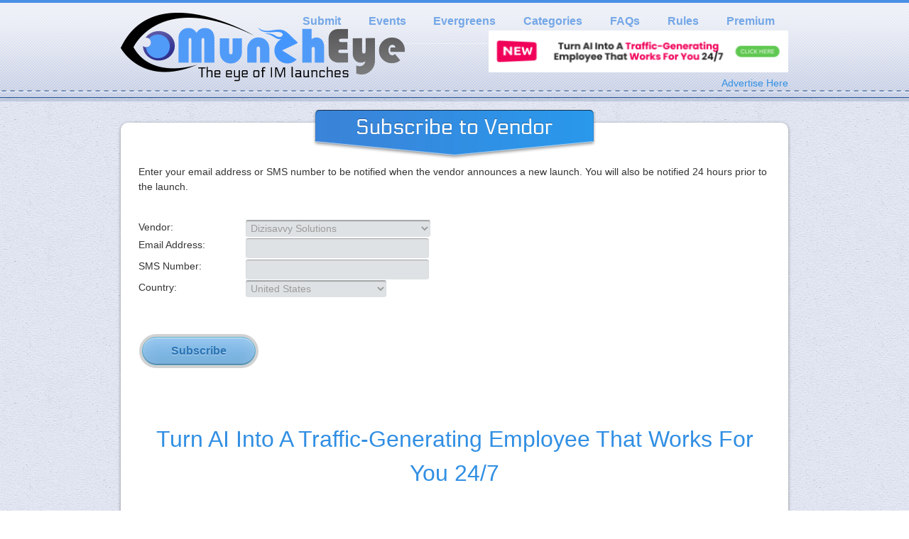

--- FILE ---
content_type: application/x-javascript
request_url: https://muncheye.com/wp-content/themes/muncheye/google/closure-library/closure/goog/proto2/lazydeserializer.js
body_size: 378
content:
// Copyright 2009 The Closure Library Authors. All Rights Reserved.
//
// Licensed under the Apache License, Version 2.0 (the "License");
// you may not use this file except in compliance with the License.
// You may obtain a copy of the License at
//
//      http://www.apache.org/licenses/LICENSE-2.0
//
// Unless required by applicable law or agreed to in writing, software
// distributed under the License is distributed on an "AS-IS" BASIS,
// WITHOUT WARRANTIES OR CONDITIONS OF ANY KIND, either express or implied.
// See the License for the specific language governing permissions and
// limitations under the License.

/**
 * @fileoverview Base class for all PB2 lazy deserializer. A lazy deserializer
 *   is a serializer whose deserialization occurs on the fly as data is
 *   requested. In order to use a lazy deserializer, the serialized form
 *   of the data must be an object or array that can be indexed by the tag
 *   number.
 *
 */

goog.provide('goog.proto2.LazyDeserializer');

goog.require('goog.proto2.Serializer');
goog.require('goog.proto2.Util');



/**
 * Base class for all lazy deserializers.
 *
 * @constructor
 * @extends {goog.proto2.Serializer}
 */
goog.proto2.LazyDeserializer = function() {};
goog.inherits(goog.proto2.LazyDeserializer, goog.proto2.Serializer);


/** @override */
goog.proto2.LazyDeserializer.prototype.deserialize =
  function(descriptor, data) {
  var message = descriptor.createMessageInstance();
  message.initializeForLazyDeserializer(this, data);
  goog.proto2.Util.assert(message instanceof goog.proto2.Message);
  return message;
};


/** @override */
goog.proto2.LazyDeserializer.prototype.deserializeTo = function(message, data) {
  throw new Error('Unimplemented');
};


/**
 * Deserializes a message field from the expected format and places the
 * data in the given message
 *
 * @param {goog.proto2.Message} message The message in which to
 *     place the information.
 * @param {goog.proto2.FieldDescriptor} field The field for which to set the
 *     message value.
 * @param {*} data The serialized data for the field.
 *
 * @return {*} The deserialized data or null for no value found.
 */
goog.proto2.LazyDeserializer.prototype.deserializeField = goog.abstractMethod;


--- FILE ---
content_type: application/x-javascript
request_url: https://muncheye.com/wp-content/themes/muncheye/google/closure-library/closure/goog/useragent/useragent.js
body_size: 3024
content:
// Copyright 2006 The Closure Library Authors. All Rights Reserved.
//
// Licensed under the Apache License, Version 2.0 (the "License");
// you may not use this file except in compliance with the License.
// You may obtain a copy of the License at
//
//      http://www.apache.org/licenses/LICENSE-2.0
//
// Unless required by applicable law or agreed to in writing, software
// distributed under the License is distributed on an "AS-IS" BASIS,
// WITHOUT WARRANTIES OR CONDITIONS OF ANY KIND, either express or implied.
// See the License for the specific language governing permissions and
// limitations under the License.

/**
 * @fileoverview Rendering engine detection.
 * @see <a href="http://www.useragentstring.com/">User agent strings</a>
 * For information on the browser brand (such as Safari versus Chrome), see
 * goog.userAgent.product.
 * @see ../demos/useragent.html
 */

goog.provide('goog.userAgent');

goog.require('goog.string');


/**
 * @define {boolean} Whether we know at compile-time that the browser is IE.
 */
goog.userAgent.ASSUME_IE = false;


/**
 * @define {boolean} Whether we know at compile-time that the browser is GECKO.
 */
goog.userAgent.ASSUME_GECKO = false;


/**
 * @define {boolean} Whether we know at compile-time that the browser is WEBKIT.
 */
goog.userAgent.ASSUME_WEBKIT = false;


/**
 * @define {boolean} Whether we know at compile-time that the browser is a
 *     mobile device running WebKit e.g. iPhone or Android.
 */
goog.userAgent.ASSUME_MOBILE_WEBKIT = false;


/**
 * @define {boolean} Whether we know at compile-time that the browser is OPERA.
 */
goog.userAgent.ASSUME_OPERA = false;


/**
 * @define {boolean} Whether the {@code goog.userAgent.isVersion} function will
 *     return true for any version.
 */
goog.userAgent.ASSUME_ANY_VERSION = false;


/**
 * Whether we know the browser engine at compile-time.
 * @type {boolean}
 * @private
 */
goog.userAgent.BROWSER_KNOWN_ =
    goog.userAgent.ASSUME_IE ||
    goog.userAgent.ASSUME_GECKO ||
    goog.userAgent.ASSUME_MOBILE_WEBKIT ||
    goog.userAgent.ASSUME_WEBKIT ||
    goog.userAgent.ASSUME_OPERA;


/**
 * Returns the userAgent string for the current browser.
 * Some user agents (I'm thinking of you, Gears WorkerPool) do not expose a
 * navigator object off the global scope.  In that case we return null.
 *
 * @return {?string} The userAgent string or null if there is none.
 */
goog.userAgent.getUserAgentString = function() {
  return goog.global['navigator'] ? goog.global['navigator'].userAgent : null;
};


/**
 * @return {Object} The native navigator object.
 */
goog.userAgent.getNavigator = function() {
  // Need a local navigator reference instead of using the global one,
  // to avoid the rare case where they reference different objects.
  // (in a WorkerPool, for example).
  return goog.global['navigator'];
};


/**
 * Initializer for goog.userAgent.
 *
 * This is a named function so that it can be stripped via the jscompiler
 * option for stripping types.
 * @private
 */
goog.userAgent.init_ = function() {
  /**
   * Whether the user agent string denotes Opera.
   * @type {boolean}
   * @private
   */
  goog.userAgent.detectedOpera_ = false;

  /**
   * Whether the user agent string denotes Internet Explorer. This includes
   * other browsers using Trident as its rendering engine. For example AOL
   * and Netscape 8
   * @type {boolean}
   * @private
   */
  goog.userAgent.detectedIe_ = false;

  /**
   * Whether the user agent string denotes WebKit. WebKit is the rendering
   * engine that Safari, Android and others use.
   * @type {boolean}
   * @private
   */
  goog.userAgent.detectedWebkit_ = false;

  /**
   * Whether the user agent string denotes a mobile device.
   * @type {boolean}
   * @private
   */
  goog.userAgent.detectedMobile_ = false;

  /**
   * Whether the user agent string denotes Gecko. Gecko is the rendering
   * engine used by Mozilla, Mozilla Firefox, Camino and many more.
   * @type {boolean}
   * @private
   */
  goog.userAgent.detectedGecko_ = false;

  var ua;
  if (!goog.userAgent.BROWSER_KNOWN_ &&
      (ua = goog.userAgent.getUserAgentString())) {
    var navigator = goog.userAgent.getNavigator();
    goog.userAgent.detectedOpera_ = ua.indexOf('Opera') == 0;
    goog.userAgent.detectedIe_ = !goog.userAgent.detectedOpera_ &&
        ua.indexOf('MSIE') != -1;
    goog.userAgent.detectedWebkit_ = !goog.userAgent.detectedOpera_ &&
        ua.indexOf('WebKit') != -1;
    // WebKit also gives navigator.product string equal to 'Gecko'.
    goog.userAgent.detectedMobile_ = goog.userAgent.detectedWebkit_ &&
        ua.indexOf('Mobile') != -1;
    goog.userAgent.detectedGecko_ = !goog.userAgent.detectedOpera_ &&
        !goog.userAgent.detectedWebkit_ && navigator.product == 'Gecko';
  }
};


if (!goog.userAgent.BROWSER_KNOWN_) {
  goog.userAgent.init_();
}


/**
 * Whether the user agent is Opera.
 * @type {boolean}
 */
goog.userAgent.OPERA = goog.userAgent.BROWSER_KNOWN_ ?
    goog.userAgent.ASSUME_OPERA : goog.userAgent.detectedOpera_;


/**
 * Whether the user agent is Internet Explorer. This includes other browsers
 * using Trident as its rendering engine. For example AOL and Netscape 8
 * @type {boolean}
 */
goog.userAgent.IE = goog.userAgent.BROWSER_KNOWN_ ?
    goog.userAgent.ASSUME_IE : goog.userAgent.detectedIe_;


/**
 * Whether the user agent is Gecko. Gecko is the rendering engine used by
 * Mozilla, Mozilla Firefox, Camino and many more.
 * @type {boolean}
 */
goog.userAgent.GECKO = goog.userAgent.BROWSER_KNOWN_ ?
    goog.userAgent.ASSUME_GECKO :
    goog.userAgent.detectedGecko_;


/**
 * Whether the user agent is WebKit. WebKit is the rendering engine that
 * Safari, Android and others use.
 * @type {boolean}
 */
goog.userAgent.WEBKIT = goog.userAgent.BROWSER_KNOWN_ ?
    goog.userAgent.ASSUME_WEBKIT || goog.userAgent.ASSUME_MOBILE_WEBKIT :
    goog.userAgent.detectedWebkit_;


/**
 * Whether the user agent is running on a mobile device.
 * @type {boolean}
 */
goog.userAgent.MOBILE = goog.userAgent.ASSUME_MOBILE_WEBKIT ||
                        goog.userAgent.detectedMobile_;


/**
 * Used while transitioning code to use WEBKIT instead.
 * @type {boolean}
 * @deprecated Use {@link goog.userAgent.product.SAFARI} instead.
 * TODO(nicksantos): Delete this from goog.userAgent.
 */
goog.userAgent.SAFARI = goog.userAgent.WEBKIT;


/**
 * @return {string} the platform (operating system) the user agent is running
 *     on. Default to empty string because navigator.platform may not be defined
 *     (on Rhino, for example).
 * @private
 */
goog.userAgent.determinePlatform_ = function() {
  var navigator = goog.userAgent.getNavigator();
  return navigator && navigator.platform || '';
};


/**
 * The platform (operating system) the user agent is running on. Default to
 * empty string because navigator.platform may not be defined (on Rhino, for
 * example).
 * @type {string}
 */
goog.userAgent.PLATFORM = goog.userAgent.determinePlatform_();


/**
 * @define {boolean} Whether the user agent is running on a Macintosh operating
 *     system.
 */
goog.userAgent.ASSUME_MAC = false;


/**
 * @define {boolean} Whether the user agent is running on a Windows operating
 *     system.
 */
goog.userAgent.ASSUME_WINDOWS = false;


/**
 * @define {boolean} Whether the user agent is running on a Linux operating
 *     system.
 */
goog.userAgent.ASSUME_LINUX = false;


/**
 * @define {boolean} Whether the user agent is running on a X11 windowing
 *     system.
 */
goog.userAgent.ASSUME_X11 = false;


/**
 * @type {boolean}
 * @private
 */
goog.userAgent.PLATFORM_KNOWN_ =
    goog.userAgent.ASSUME_MAC ||
    goog.userAgent.ASSUME_WINDOWS ||
    goog.userAgent.ASSUME_LINUX ||
    goog.userAgent.ASSUME_X11;


/**
 * Initialize the goog.userAgent constants that define which platform the user
 * agent is running on.
 * @private
 */
goog.userAgent.initPlatform_ = function() {
  /**
   * Whether the user agent is running on a Macintosh operating system.
   * @type {boolean}
   * @private
   */
  goog.userAgent.detectedMac_ = goog.string.contains(goog.userAgent.PLATFORM,
      'Mac');

  /**
   * Whether the user agent is running on a Windows operating system.
   * @type {boolean}
   * @private
   */
  goog.userAgent.detectedWindows_ = goog.string.contains(
      goog.userAgent.PLATFORM, 'Win');

  /**
   * Whether the user agent is running on a Linux operating system.
   * @type {boolean}
   * @private
   */
  goog.userAgent.detectedLinux_ = goog.string.contains(goog.userAgent.PLATFORM,
      'Linux');

  /**
   * Whether the user agent is running on a X11 windowing system.
   * @type {boolean}
   * @private
   */
  goog.userAgent.detectedX11_ = !!goog.userAgent.getNavigator() &&
      goog.string.contains(goog.userAgent.getNavigator()['appVersion'] || '',
          'X11');
};


if (!goog.userAgent.PLATFORM_KNOWN_) {
  goog.userAgent.initPlatform_();
}


/**
 * Whether the user agent is running on a Macintosh operating system.
 * @type {boolean}
 */
goog.userAgent.MAC = goog.userAgent.PLATFORM_KNOWN_ ?
    goog.userAgent.ASSUME_MAC : goog.userAgent.detectedMac_;


/**
 * Whether the user agent is running on a Windows operating system.
 * @type {boolean}
 */
goog.userAgent.WINDOWS = goog.userAgent.PLATFORM_KNOWN_ ?
    goog.userAgent.ASSUME_WINDOWS : goog.userAgent.detectedWindows_;


/**
 * Whether the user agent is running on a Linux operating system.
 * @type {boolean}
 */
goog.userAgent.LINUX = goog.userAgent.PLATFORM_KNOWN_ ?
    goog.userAgent.ASSUME_LINUX : goog.userAgent.detectedLinux_;


/**
 * Whether the user agent is running on a X11 windowing system.
 * @type {boolean}
 */
goog.userAgent.X11 = goog.userAgent.PLATFORM_KNOWN_ ?
    goog.userAgent.ASSUME_X11 : goog.userAgent.detectedX11_;


/**
 * @return {string} The string that describes the version number of the user
 *     agent.
 * @private
 */
goog.userAgent.determineVersion_ = function() {
  // All browsers have different ways to detect the version and they all have
  // different naming schemes.

  // version is a string rather than a number because it may contain 'b', 'a',
  // and so on.
  var version = '', re;

  if (goog.userAgent.OPERA && goog.global['opera']) {
    var operaVersion = goog.global['opera'].version;
    version = typeof operaVersion == 'function' ? operaVersion() : operaVersion;
  } else {
    if (goog.userAgent.GECKO) {
      re = /rv\:([^\);]+)(\)|;)/;
    } else if (goog.userAgent.IE) {
      re = /MSIE\s+([^\);]+)(\)|;)/;
    } else if (goog.userAgent.WEBKIT) {
      // WebKit/125.4
      re = /WebKit\/(\S+)/;
    }
    if (re) {
      var arr = re.exec(goog.userAgent.getUserAgentString());
      version = arr ? arr[1] : '';
    }
  }
  if (goog.userAgent.IE) {
    // IE9 can be in document mode 9 but be reporting an inconsistent user agent
    // version.  If it is identifying as a version lower than 9 we take the
    // documentMode as the version instead.  IE8 has similar behavior.
    // It is recommended to set the X-UA-Compatible header to ensure that IE9
    // uses documentMode 9.
    var docMode = goog.userAgent.getDocumentMode_();
    if (docMode > parseFloat(version)) {
      return String(docMode);
    }
  }
  return version;
};


/**
 * @return {number|undefined} Returns the document mode (for testing).
 * @private
 */
goog.userAgent.getDocumentMode_ = function() {
  // NOTE(user): goog.userAgent may be used in context where there is no DOM.
  var doc = goog.global['document'];
  return doc ? doc['documentMode'] : undefined;
};


/**
 * The version of the user agent. This is a string because it might contain
 * 'b' (as in beta) as well as multiple dots.
 * @type {string}
 */
goog.userAgent.VERSION = goog.userAgent.determineVersion_();


/**
 * Compares two version numbers.
 *
 * @param {string} v1 Version of first item.
 * @param {string} v2 Version of second item.
 *
 * @return {number}  1 if first argument is higher
 *                   0 if arguments are equal
 *                  -1 if second argument is higher.
 * @deprecated Use goog.string.compareVersions.
 */
goog.userAgent.compare = function(v1, v2) {
  return goog.string.compareVersions(v1, v2);
};


/**
 * Cache for {@link goog.userAgent.isVersion}. Calls to compareVersions are
 * surprisingly expensive and as a browsers version number is unlikely to change
 * during a session we cache the results.
 * @type {Object}
 * @private
 */
goog.userAgent.isVersionCache_ = {};


/**
 * Whether the user agent version is higher or the same as the given version.
 * NOTE: When checking the version numbers for Firefox and Safari, be sure to
 * use the engine's version, not the browser's version number.  For example,
 * Firefox 3.0 corresponds to Gecko 1.9 and Safari 3.0 to Webkit 522.11.
 * Opera and Internet Explorer versions match the product release number.<br>
 * @see <a href="http://en.wikipedia.org/wiki/Safari_version_history">
 *     Webkit</a>
 * @see <a href="http://en.wikipedia.org/wiki/Gecko_engine">Gecko</a>
 *
 * @param {string|number} version The version to check.
 * @return {boolean} Whether the user agent version is higher or the same as
 *     the given version.
 */
goog.userAgent.isVersion = function(version) {
  return goog.userAgent.ASSUME_ANY_VERSION ||
      goog.userAgent.isVersionCache_[version] ||
      (goog.userAgent.isVersionCache_[version] =
          goog.string.compareVersions(goog.userAgent.VERSION, version) >= 0);
};


/**
 * Cache for {@link goog.userAgent.isDocumentMode}.
 * Browsers document mode version number is unlikely to change during a session
 * we cache the results.
 * @type {Object}
 * @private
 */
goog.userAgent.isDocumentModeCache_ = {};


/**
 * Whether the IE effective document mode is higher or the same as the given
 * document mode version.
 * NOTE: Only for IE, return false for another browser.
 *
 * @param {number} documentMode The document mode version to check.
 * @return {boolean} Whether the IE effective document mode is higher or the
 *     same as the given version.
 */
goog.userAgent.isDocumentMode = function(documentMode) {
  return goog.userAgent.isDocumentModeCache_[documentMode] ||
      (goog.userAgent.isDocumentModeCache_[documentMode] = goog.userAgent.IE &&
      !!document.documentMode && document.documentMode >= documentMode);
};


--- FILE ---
content_type: application/x-javascript
request_url: https://muncheye.com/wp-content/themes/muncheye/google/closure-library/closure/goog/proto2/objectserializer.js
body_size: 936
content:
// Copyright 2008 The Closure Library Authors. All Rights Reserved.
//
// Licensed under the Apache License, Version 2.0 (the "License");
// you may not use this file except in compliance with the License.
// You may obtain a copy of the License at
//
//      http://www.apache.org/licenses/LICENSE-2.0
//
// Unless required by applicable law or agreed to in writing, software
// distributed under the License is distributed on an "AS-IS" BASIS,
// WITHOUT WARRANTIES OR CONDITIONS OF ANY KIND, either express or implied.
// See the License for the specific language governing permissions and
// limitations under the License.

/**
 * @fileoverview Protocol Buffer 2 Serializer which serializes messages
 *  into anonymous, simplified JSON objects.
 *
 */

goog.provide('goog.proto2.ObjectSerializer');

goog.require('goog.proto2.Serializer');
goog.require('goog.proto2.Util');
goog.require('goog.string');



/**
 * ObjectSerializer, a serializer which turns Messages into simplified
 * ECMAScript objects.
 *
 * @param {goog.proto2.ObjectSerializer.KeyOption=} opt_keyOption If specified,
 *     which key option to use when serializing/deserializing.
 * @constructor
 * @extends {goog.proto2.Serializer}
 */
goog.proto2.ObjectSerializer = function(opt_keyOption) {
  this.keyOption_ = opt_keyOption;
};
goog.inherits(goog.proto2.ObjectSerializer, goog.proto2.Serializer);


/**
 * An enumeration of the options for how to emit the keys in
 * the generated simplified object.
 *
 * @enum {number}
 */
goog.proto2.ObjectSerializer.KeyOption = {
  /**
   * Use the tag of the field as the key (default)
   */
  TAG: 0,

  /**
   * Use the name of the field as the key. Unknown fields
   * will still use their tags as keys.
   */
  NAME: 1
};


/**
 * Serializes a message to an object.
 *
 * @param {goog.proto2.Message} message The message to be serialized.
 * @return {Object} The serialized form of the message.
 * @override
 */
goog.proto2.ObjectSerializer.prototype.serialize = function(message) {
  var descriptor = message.getDescriptor();
  var fields = descriptor.getFields();

  var objectValue = {};

  // Add the defined fields, recursively.
  for (var i = 0; i < fields.length; i++) {
    var field = fields[i];

    var key =
        this.keyOption_ == goog.proto2.ObjectSerializer.KeyOption.NAME ?
        field.getName() : field.getTag();


    if (message.has(field)) {
      if (field.isRepeated()) {
        var array = [];
        objectValue[key] = array;

        for (var j = 0; j < message.countOf(field); j++) {
          array.push(this.getSerializedValue(field, message.get(field, j)));
        }

      } else {
        objectValue[key] = this.getSerializedValue(field, message.get(field));
      }
    }
  }

  // Add the unknown fields, if any.
  message.forEachUnknown(function(tag, value) {
    objectValue[tag] = value;
  });

  return objectValue;
};


/**
 * Deserializes a message from an object and places the
 * data in the message.
 *
 * @param {goog.proto2.Message} message The message in which to
 *     place the information.
 * @param {*} data The data of the message.
 * @override
 */
goog.proto2.ObjectSerializer.prototype.deserializeTo = function(message, data) {
  var descriptor = message.getDescriptor();

  for (var key in data) {
    var field;
    var value = data[key];

    var isNumeric = goog.string.isNumeric(key);

    if (isNumeric) {
      field = descriptor.findFieldByTag(key);
    } else {
      // We must be in Key == NAME mode to lookup by name.
      goog.proto2.Util.assert(
          this.keyOption_ == goog.proto2.ObjectSerializer.KeyOption.NAME);

      field = descriptor.findFieldByName(key);
    }

    if (field) {
      if (field.isRepeated()) {
        goog.proto2.Util.assert(goog.isArray(value));

        for (var j = 0; j < value.length; j++) {
          message.add(field, this.getDeserializedValue(field, value[j]));
        }
      } else {
        goog.proto2.Util.assert(!goog.isArray(value));
        message.set(field, this.getDeserializedValue(field, value));
      }
    } else {
      if (isNumeric) {
        // We have an unknown field.
        message.setUnknown(/** @type {number} */ (key), value);
      } else {
        // Named fields must be present.
        goog.proto2.Util.assert(field);
      }
    }
  }
};


--- FILE ---
content_type: application/x-javascript
request_url: https://muncheye.com/wp-content/themes/muncheye/google/libphonenumber/javascript/i18n/phonenumbers/metadata.js
body_size: 39334
content:
/**
 * @license
 * Copyright (C) 2010 The Libphonenumber Authors
 *
 * Licensed under the Apache License, Version 2.0 (the "License");
 * you may not use this file except in compliance with the License.
 * You may obtain a copy of the License at
 *
 * http://www.apache.org/licenses/LICENSE-2.0
 *
 * Unless required by applicable law or agreed to in writing, software
 * distributed under the License is distributed on an "AS IS" BASIS,
 * WITHOUT WARRANTIES OR CONDITIONS OF ANY KIND, either express or implied.
 * See the License for the specific language governing permissions and
 * limitations under the License.
 */

/**
 * @fileoverview Generated metadata for file
 * ../resources/PhoneNumberMetaData.xml
 * @author Nikolaos Trogkanis
 */

goog.provide('i18n.phonenumbers.metadata');

/**
 * A mapping from a country calling code to the region codes which denote the
 * region represented by that country calling code. In the case of multiple
 * countries sharing a calling code, such as the NANPA regions, the one
 * indicated with "isMainCountryForCode" in the metadata should be first.
 * @type {Object.<number, Array.<string>>}
 */
i18n.phonenumbers.metadata.countryCodeToRegionCodeMap = {
1:["US","AG","AI","AS","BB","BM","BS","CA","DM","DO","GD","GU","JM","KN","KY","LC","MP","MS","PR","SX","TC","TT","VC","VG","VI"]
,7:["RU","KZ"]
,20:["EG"]
,27:["ZA"]
,30:["GR"]
,31:["NL"]
,32:["BE"]
,33:["FR"]
,34:["ES"]
,36:["HU"]
,39:["IT"]
,40:["RO"]
,41:["CH"]
,43:["AT"]
,44:["GB","GG","IM","JE"]
,45:["DK"]
,46:["SE"]
,47:["NO","SJ"]
,48:["PL"]
,49:["DE"]
,51:["PE"]
,52:["MX"]
,53:["CU"]
,54:["AR"]
,55:["BR"]
,56:["CL"]
,57:["CO"]
,58:["VE"]
,60:["MY"]
,61:["AU","CC","CX"]
,62:["ID"]
,63:["PH"]
,64:["NZ"]
,65:["SG"]
,66:["TH"]
,81:["JP"]
,82:["KR"]
,84:["VN"]
,86:["CN"]
,90:["TR"]
,91:["IN"]
,92:["PK"]
,93:["AF"]
,94:["LK"]
,95:["MM"]
,98:["IR"]
,211:["SS"]
,212:["MA"]
,213:["DZ"]
,216:["TN"]
,218:["LY"]
,220:["GM"]
,221:["SN"]
,222:["MR"]
,223:["ML"]
,224:["GN"]
,225:["CI"]
,226:["BF"]
,227:["NE"]
,228:["TG"]
,229:["BJ"]
,230:["MU"]
,231:["LR"]
,232:["SL"]
,233:["GH"]
,234:["NG"]
,235:["TD"]
,236:["CF"]
,237:["CM"]
,238:["CV"]
,239:["ST"]
,240:["GQ"]
,241:["GA"]
,242:["CG"]
,243:["CD"]
,244:["AO"]
,245:["GW"]
,246:["IO"]
,247:["AC"]
,248:["SC"]
,249:["SD"]
,250:["RW"]
,251:["ET"]
,252:["SO"]
,253:["DJ"]
,254:["KE"]
,255:["TZ"]
,256:["UG"]
,257:["BI"]
,258:["MZ"]
,260:["ZM"]
,261:["MG"]
,262:["RE","YT"]
,263:["ZW"]
,264:["NA"]
,265:["MW"]
,266:["LS"]
,267:["BW"]
,268:["SZ"]
,269:["KM"]
,290:["SH"]
,291:["ER"]
,297:["AW"]
,298:["FO"]
,299:["GL"]
,350:["GI"]
,351:["PT"]
,352:["LU"]
,353:["IE"]
,354:["IS"]
,355:["AL"]
,356:["MT"]
,357:["CY"]
,358:["FI","AX"]
,359:["BG"]
,370:["LT"]
,371:["LV"]
,372:["EE"]
,373:["MD"]
,374:["AM"]
,375:["BY"]
,376:["AD"]
,377:["MC"]
,378:["SM"]
,379:["VA"]
,380:["UA"]
,381:["RS"]
,382:["ME"]
,385:["HR"]
,386:["SI"]
,387:["BA"]
,389:["MK"]
,420:["CZ"]
,421:["SK"]
,423:["LI"]
,500:["FK"]
,501:["BZ"]
,502:["GT"]
,503:["SV"]
,504:["HN"]
,505:["NI"]
,506:["CR"]
,507:["PA"]
,508:["PM"]
,509:["HT"]
,590:["GP","BL","MF"]
,591:["BO"]
,592:["GY"]
,593:["EC"]
,594:["GF"]
,595:["PY"]
,596:["MQ"]
,597:["SR"]
,598:["UY"]
,599:["CW","AN","BQ"]
,670:["TL"]
,672:["NF"]
,673:["BN"]
,674:["NR"]
,675:["PG"]
,676:["TO"]
,677:["SB"]
,678:["VU"]
,679:["FJ"]
,680:["PW"]
,681:["WF"]
,682:["CK"]
,683:["NU"]
,685:["WS"]
,686:["KI"]
,687:["NC"]
,688:["TV"]
,689:["PF"]
,690:["TK"]
,691:["FM"]
,692:["MH"]
,800:["001"]
,808:["001"]
,850:["KP"]
,852:["HK"]
,853:["MO"]
,855:["KH"]
,856:["LA"]
,870:["001"]
,878:["001"]
,880:["BD"]
,881:["001"]
,882:["001"]
,883:["001"]
,886:["TW"]
,888:["001"]
,960:["MV"]
,961:["LB"]
,962:["JO"]
,963:["SY"]
,964:["IQ"]
,965:["KW"]
,966:["SA"]
,967:["YE"]
,968:["OM"]
,970:["PS"]
,971:["AE"]
,972:["IL"]
,973:["BH"]
,974:["QA"]
,975:["BT"]
,976:["MN"]
,977:["NP"]
,979:["001"]
,992:["TJ"]
,993:["TM"]
,994:["AZ"]
,995:["GE"]
,996:["KG"]
,998:["UZ"]
};

/**
 * A mapping from a region code to the PhoneMetadata for that region.
 * @type {Object.<string, Array>}
 */
i18n.phonenumbers.metadata.countryToMetadata = {
"AC":[,[,,"[2-467]\\d{3}","\\d{4}"]
,[,,"(?:[267]\\d|3[0-5]|4[4-69])\\d{2}","\\d{4}",,,"6889"]
,[,,"NA","NA"]
,[,,"NA","NA"]
,[,,"NA","NA"]
,[,,"NA","NA"]
,[,,"NA","NA"]
,[,,"NA","NA"]
,"AC",247,"00",,,,,,,,,,[,,"NA","NA"]
,,,[,,"NA","NA"]
,[,,"NA","NA"]
,,[,,"911","\\d{3}",,,"911"]
,[,,"NA","NA"]
]
,"AD":[,[,,"(?:[346-9]|180)\\d{5}","\\d{6,8}"]
,[,,"[78]\\d{5}","\\d{6}",,,"712345"]
,[,,"[346]\\d{5}","\\d{6}",,,"312345"]
,[,,"180[02]\\d{4}","\\d{8}",,,"18001234"]
,[,,"9\\d{5}","\\d{6}",,,"912345"]
,[,,"NA","NA"]
,[,,"NA","NA"]
,[,,"NA","NA"]
,"AD",376,"00",,,,,,,,[[,"(\\d{3})(\\d{3})","$1 $2",["[346-9]"]
,"","",0]
,[,"(180[02])(\\d{4})","$1 $2",["1"]
,"","",0]
]
,,[,,"NA","NA"]
,,,[,,"NA","NA"]
,[,,"NA","NA"]
,,[,,"11[0268]","\\d{3}",,,"112"]
,[,,"NA","NA"]
]
,"AE":[,[,,"[2-79]\\d{7,8}|800\\d{2,9}","\\d{5,12}"]
,[,,"(?:[2-4679][2-8]\\d|600[25])\\d{5}","\\d{7,9}",,,"22345678"]
,[,,"5[0256]\\d{7}","\\d{9}",,,"501234567"]
,[,,"400\\d{6}|800\\d{2,9}","\\d{5,12}",,,"800123456"]
,[,,"900[02]\\d{5}","\\d{9}",,,"900234567"]
,[,,"700[05]\\d{5}","\\d{9}",,,"700012345"]
,[,,"NA","NA"]
,[,,"NA","NA"]
,"AE",971,"00","0",,,"0",,,,[[,"([2-4679])(\\d{3})(\\d{4})","$1 $2 $3",["[2-4679][2-8]"]
,"0$1","",0]
,[,"(5[0256])(\\d{3})(\\d{4})","$1 $2 $3",["5"]
,"0$1","",0]
,[,"([4679]00)(\\d)(\\d{5})","$1 $2 $3",["[4679]0"]
,"$1","",0]
,[,"(800)(\\d{2,9})","$1 $2",["8"]
,"$1","",0]
]
,,[,,"NA","NA"]
,,,[,,"NA","NA"]
,[,,"NA","NA"]
,,[,,"112|99[789]","\\d{3}",,,"112"]
,[,,"NA","NA"]
]
,"AF":[,[,,"[2-7]\\d{8}","\\d{7,9}"]
,[,,"(?:[25][0-8]|[34][0-4]|6[0-5])[2-9]\\d{6}","\\d{7,9}",,,"234567890"]
,[,,"7[057-9]\\d{7}","\\d{9}",,,"701234567"]
,[,,"NA","NA"]
,[,,"NA","NA"]
,[,,"NA","NA"]
,[,,"NA","NA"]
,[,,"NA","NA"]
,"AF",93,"00","0",,,"0",,,,[[,"([2-7]\\d)(\\d{3})(\\d{4})","$1 $2 $3",,"0$1","",0]
]
,,[,,"NA","NA"]
,,,[,,"NA","NA"]
,[,,"NA","NA"]
,,[,,"1(?:02|19)","\\d{3}",,,"119"]
,[,,"NA","NA"]
]
,"AG":[,[,,"[2589]\\d{9}","\\d{7}(?:\\d{3})?"]
,[,,"268(?:4(?:6[0-38]|84)|56[0-2])\\d{4}","\\d{7}(?:\\d{3})?",,,"2684601234"]
,[,,"268(?:464|7(?:2[0-9]|64|7[0-689]|8[02-68]))\\d{4}","\\d{10}",,,"2684641234"]
,[,,"8(?:00|55|66|77|88)[2-9]\\d{6}","\\d{10}",,,"8002123456"]
,[,,"900[2-9]\\d{6}","\\d{10}",,,"9002123456"]
,[,,"NA","NA"]
,[,,"5(?:00|33|44)[2-9]\\d{6}","\\d{10}",,,"5002345678"]
,[,,"26848[01]\\d{4}","\\d{10}",,,"2684801234"]
,"AG",1,"011","1",,,"1",,,,,,[,,"26840[69]\\d{4}","\\d{10}",,,"2684061234"]
,,"268",[,,"NA","NA"]
,[,,"NA","NA"]
,,[,,"9(?:11|99)","\\d{3}",,,"911"]
,[,,"NA","NA"]
]
,"AI":[,[,,"[2589]\\d{9}","\\d{7}(?:\\d{3})?"]
,[,,"2644(?:6[12]|9[78])\\d{4}","\\d{7}(?:\\d{3})?",,,"2644612345"]
,[,,"264(?:235|476|5(?:3[6-9]|8[1-4])|7(?:29|72))\\d{4}","\\d{10}",,,"2642351234"]
,[,,"8(?:00|55|66|77|88)[2-9]\\d{6}","\\d{10}",,,"8002123456"]
,[,,"900[2-9]\\d{6}","\\d{10}",,,"9002123456"]
,[,,"NA","NA"]
,[,,"5(?:00|33|44)[2-9]\\d{6}","\\d{10}",,,"5002345678"]
,[,,"NA","NA"]
,"AI",1,"011","1",,,"1",,,,,,[,,"NA","NA"]
,,"264",[,,"NA","NA"]
,[,,"NA","NA"]
,,[,,"911","\\d{3}",,,"911"]
,[,,"NA","NA"]
]
,"AL":[,[,,"[2-57]\\d{7}|6\\d{8}|8\\d{5,7}|9\\d{5}","\\d{5,9}"]
,[,,"(?:2(?:[168][1-9]|[247]\\d|9[1-7])|3(?:1[1-3]|[2-6]\\d|[79][1-8]|8[1-9])|4\\d{2}|5(?:1[1-4]|[2-578]\\d|6[1-5]|9[1-7])|8(?:[19][1-5]|[2-6]\\d|[78][1-7]))\\d{5}","\\d{5,8}",,,"22345678"]
,[,,"6[6-9]\\d{7}","\\d{9}",,,"661234567"]
,[,,"800\\d{4}","\\d{7}",,,"8001234"]
,[,,"900\\d{3}","\\d{6}",,,"900123"]
,[,,"808\\d{3}","\\d{6}",,,"808123"]
,[,,"700\\d{5}","\\d{8}",,,"70012345"]
,[,,"NA","NA"]
,"AL",355,"00","0",,,"0",,,,[[,"(4)(\\d{3})(\\d{4})","$1 $2 $3",["4[0-6]"]
,"0$1","",0]
,[,"(6[6-9])(\\d{3})(\\d{4})","$1 $2 $3",["6"]
,"0$1","",0]
,[,"(\\d{2})(\\d{3})(\\d{3})","$1 $2 $3",["[2358][2-5]|4[7-9]"]
,"0$1","",0]
,[,"(\\d{3})(\\d{3,5})","$1 $2",["[235][16-9]|8[016-9]|[79]"]
,"0$1","",0]
]
,,[,,"NA","NA"]
,,,[,,"NA","NA"]
,[,,"NA","NA"]
,,[,,"12[789]","\\d{3}",,,"129"]
,[,,"NA","NA"]
]
,"AM":[,[,,"[1-9]\\d{7}","\\d{5,8}"]
,[,,"(?:10\\d|2(?:2[2-46]|3[1-8]|4[2-69]|5[2-7]|6[1-9]|8[1-7])|3[12]2|47\\d)\\d{5}","\\d{5,8}",,,"10123456"]
,[,,"(?:55|77|9[1-9])\\d{6}","\\d{8}",,,"77123456"]
,[,,"800\\d{5}","\\d{8}",,,"80012345"]
,[,,"90[016]\\d{5}","\\d{8}",,,"90012345"]
,[,,"80[1-4]\\d{5}","\\d{8}",,,"80112345"]
,[,,"NA","NA"]
,[,,"60[2-6]\\d{5}","\\d{8}",,,"60271234"]
,"AM",374,"00","0",,,"0",,,,[[,"(\\d{2})(\\d{6})","$1 $2",["1|47"]
,"(0$1)","",0]
,[,"(\\d{2})(\\d{6})","$1 $2",["[5-7]|9[1-9]"]
,"0$1","",0]
,[,"(\\d{3})(\\d{5})","$1 $2",["[23]"]
,"(0$1)","",0]
,[,"(\\d{3})(\\d{2})(\\d{3})","$1 $2 $3",["8|90"]
,"0 $1","",0]
]
,,[,,"NA","NA"]
,,,[,,"NA","NA"]
,[,,"NA","NA"]
,,[,,"10[123]","\\d{3}",,,"102"]
,[,,"NA","NA"]
]
,"AN":[,[,,"5\\d{6}","\\d{7}"]
,[,,"5(?:4[2-8]|8[239])\\d{4}","\\d{7}",,,"5451234"]
,[,,"5(?:1[02]|2\\d|5[0-79]|8[016-8])\\d{4}","\\d{7}",,,"5101234"]
,[,,"NA","NA"]
,[,,"NA","NA"]
,[,,"NA","NA"]
,[,,"NA","NA"]
,[,,"NA","NA"]
,"AN",599,"00",,,,,,,,,,[,,"NA","NA"]
,,,[,,"NA","NA"]
,[,,"NA","NA"]
,,[,,"112|911","\\d{3}",,,"112"]
,[,,"NA","NA"]
]
,"AO":[,[,,"[29]\\d{8}","\\d{9}"]
,[,,"2\\d(?:[26-9]\\d|\\d[26-9])\\d{5}","\\d{9}",,,"222123456"]
,[,,"9[1-4]\\d{7}","\\d{9}",,,"923123456"]
,[,,"NA","NA"]
,[,,"NA","NA"]
,[,,"NA","NA"]
,[,,"NA","NA"]
,[,,"NA","NA"]
,"AO",244,"00",,,,,,,,[[,"(\\d{3})(\\d{3})(\\d{3})","$1 $2 $3",,"","",0]
]
,,[,,"NA","NA"]
,,,[,,"NA","NA"]
,[,,"NA","NA"]
,,[,,"11[235]","\\d{3}",,,"113"]
,[,,"NA","NA"]
]
,"AR":[,[,,"[1-368]\\d{9}|9\\d{10}","\\d{6,11}"]
,[,,"11\\d{8}|(?:2(?:2(?:[013]\\d|2[13-79]|4[1-6]|5[2457]|6[124-8]|7[1-4]|8[13-6]|9[1267])|3(?:1[467]|2[03-6]|3[13-8]|[49][2-6]|5[2-8]|[067]\\d)|4(?:7[3-8]|9\\d)|6(?:[01346]\\d|2[24-6]|5[15-8])|80\\d|9(?:[0124789]\\d|3[1-6]|5[234]|6[2-46]))|3(?:3(?:2[79]|6\\d|8[2578])|4(?:[78]\\d|0[0124-9]|[1-35]\\d|4[24-7]|6[02-9]|9[123678])|5(?:[138]\\d|2[1245]|4[1-9]|6[2-4]|7[1-6])|6[24]\\d|7(?:[0469]\\d|1[1568]|2[013-9]|3[145]|5[14-8]|7[2-57]|8[0-24-9])|8(?:[013578]\\d|2[15-7]|4[13-6]|6[1-357-9]|9[124]))|670\\d)\\d{6}","\\d{6,10}",,,"1123456789"]
,[,,"675\\d{7}|9(?:11[2-9]\\d{7}|(?:2(?:2[013]|3[067]|49|6[01346]|80|9[147-9])|3(?:36|4[12358]|5[138]|6[24]|7[069]|8[013578]))[2-9]\\d{6}|\\d{4}[2-9]\\d{5})","\\d{6,11}",,,"91123456789"]
,[,,"800\\d{7}","\\d{10}",,,"8001234567"]
,[,,"60[04579]\\d{7}","\\d{10}",,,"6001234567"]
,[,,"NA","NA"]
,[,,"NA","NA"]
,[,,"NA","NA"]
,"AR",54,"00","0",,,"0?(?:(11|2(?:2(?:02?|[13]|2[13-79]|4[1-6]|5[2457]|6[124-8]|7[1-4]|8[13-6]|9[1267])|3(?:02?|1[467]|2[03-6]|3[13-8]|[49][2-6]|5[2-8]|[67])|4(?:7[3-578]|9)|6(?:[0136]|2[24-6]|4[6-8]?|5[15-8])|80|9(?:0[1-3]|[19]|2\\d|3[1-6]|4[02568]?|5[2-4]|6[2-46]|72?|8[23]?))|3(?:3(?:2[79]|6|8[2578])|4(?:0[124-9]|[12]|3[5-8]?|4[24-7]|5[4-68]?|6[02-9]|7[126]|8[2379]?|9[1-36-8])|5(?:1|2[1245]|3[237]?|4[1-46-9]|6[2-4]|7[1-6]|8[2-5]?)|6[24]|7(?:1[1568]|2[15]|3[145]|4[13]|5[14-8]|[069]|7[2-57]|8[126])|8(?:[01]|2[15-7]|3[2578]?|4[13-6]|5[4-8]?|6[1-357-9]|7[36-8]?|8[5-8]?|9[124])))15)?","9$1",,,[[,"([68]\\d{2})(\\d{3})(\\d{4})","$1-$2-$3",["[68]"]
,"0$1","",0]
,[,"(9)(11)(\\d{4})(\\d{4})","$2 15-$3-$4",["911"]
,"0$1","",0]
,[,"(9)(\\d{3})(\\d{3})(\\d{4})","$2 15-$3-$4",["9(?:2[234689]|3[3-8])","9(?:2(?:2[013]|3[067]|49|6[01346]|80|9[147-9])|3(?:36|4[12358]|5[138]|6[24]|7[069]|8[013578]))","9(?:2(?:2[013]|3[067]|49|6[01346]|80|9(?:[17-9]|4[13479]))|3(?:36|4[12358]|5(?:[18]|3[014-689])|6[24]|7[069]|8(?:[01]|3[013469]|5[0-39]|7[0-2459]|8[0-49])))"]
,"0$1","",0]
,[,"(9)(\\d{4})(\\d{3})(\\d{3})","$2 15-$3-$4",["93[58]","9(?:3(?:53|8[78]))","9(?:3(?:537|8(?:73|88)))"]
,"0$1","",0]
,[,"(9)(\\d{4})(\\d{2})(\\d{4})","$2 15-$3-$4",["9[23]"]
,"0$1","",0]
,[,"(11)(\\d{4})(\\d{4})","$1 $2-$3",["1"]
,"0$1","",0]
,[,"(\\d{3})(\\d{3})(\\d{4})","$1 $2-$3",["2(?:2[013]|3[067]|49|6[01346]|80|9[147-9])|3(?:36|4[12358]|5[138]|6[24]|7[069]|8[013578])","2(?:2[013]|3[067]|49|6[01346]|80|9(?:[17-9]|4[13479]))|3(?:36|4[12358]|5(?:[18]|3[0-689])|6[24]|7[069]|8(?:[01]|3[013469]|5[0-39]|7[0-2459]|8[0-49]))"]
,"0$1","",0]
,[,"(\\d{4})(\\d{3})(\\d{3})","$1 $2-$3",["3(?:53|8[78])","3(?:537|8(?:73|88))"]
,"0$1","",0]
,[,"(\\d{4})(\\d{2})(\\d{4})","$1 $2-$3",["[23]"]
,"0$1","",0]
]
,[[,"([68]\\d{2})(\\d{3})(\\d{4})","$1-$2-$3",["[68]"]
]
,[,"(9)(11)(\\d{4})(\\d{4})","$1 $2 $3-$4",["911"]
]
,[,"(9)(\\d{3})(\\d{3})(\\d{4})","$1 $2 $3-$4",["9(?:2[234689]|3[3-8])","9(?:2(?:2[013]|3[067]|49|6[01346]|80|9[147-9])|3(?:36|4[12358]|5[138]|6[24]|7[069]|8[013578]))","9(?:2(?:2[013]|3[067]|49|6[01346]|80|9(?:[17-9]|4[13479]))|3(?:36|4[12358]|5(?:[18]|3[014-689])|6[24]|7[069]|8(?:[01]|3[013469]|5[0-39]|7[0-2459]|8[0-49])))"]
]
,[,"(9)(\\d{4})(\\d{3})(\\d{3})","$2 15-$3-$4",["93[58]","9(?:3(?:53|8[78]))","9(?:3(?:537|8(?:73|88)))"]
]
,[,"(9)(\\d{4})(\\d{2})(\\d{4})","$1 $2 $3-$4",["9[23]"]
]
,[,"(11)(\\d{4})(\\d{4})","$1 $2-$3",["1"]
]
,[,"(\\d{3})(\\d{3})(\\d{4})","$1 $2-$3",["2(?:2[013]|3[067]|49|6[01346]|80|9[147-9])|3(?:36|4[12358]|5[138]|6[24]|7[069]|8[013578])","2(?:2[013]|3[067]|49|6[01346]|80|9(?:[17-9]|4[13479]))|3(?:36|4[12358]|5(?:[18]|3[0-689])|6[24]|7[069]|8(?:[01]|3[013469]|5[0-39]|7[0-2459]|8[0-49]))"]
]
,[,"(\\d{4})(\\d{3})(\\d{3})","$1 $2-$3",["3(?:53|8[78])","3(?:537|8(?:73|88))"]
]
,[,"(\\d{4})(\\d{2})(\\d{4})","$1 $2-$3",["[23]"]
]
]
,[,,"NA","NA"]
,,,[,,"810\\d{7}","\\d{10}",,,"8101234567"]
,[,,"810\\d{7}","\\d{10}",,,"8101234567"]
,,[,,"1(?:0[017]|28)","\\d{3}",,,"101"]
,[,,"NA","NA"]
]
,"AS":[,[,,"[5689]\\d{9}","\\d{7}(?:\\d{3})?"]
,[,,"6846(?:22|33|44|55|77|88|9[19])\\d{4}","\\d{7}(?:\\d{3})?",,,"6846221234"]
,[,,"684(?:733|258)\\d{4}","\\d{10}",,,"6847331234"]
,[,,"8(?:00|55|66|77|88)[2-9]\\d{6}","\\d{10}",,,"8002123456"]
,[,,"900[2-9]\\d{6}","\\d{10}",,,"9002123456"]
,[,,"NA","NA"]
,[,,"5(?:00|33|44)[2-9]\\d{6}","\\d{10}",,,"5002345678"]
,[,,"NA","NA"]
,"AS",1,"011","1",,,"1",,,,,,[,,"NA","NA"]
,,"684",[,,"NA","NA"]
,[,,"NA","NA"]
,,[,,"911","\\d{3}",,,"911"]
,[,,"NA","NA"]
]
,"AT":[,[,,"[1-9]\\d{3,12}","\\d{3,13}"]
,[,,"1\\d{3,12}|(?:2(?:1[467]|2[13-8]|5[2357]|6[1-46-8]|7[1-8]|8[124-7]|9[1458])|3(?:1[1-8]|3[23568]|4[5-7]|5[1378]|6[1-38]|8[3-68])|4(?:2[1-8]|35|63|7[1368]|8[2457])|5(?:12|2[1-8]|3[357]|4[147]|5[12578]|6[37])|6(?:13|2[1-47]|4[1-35-8]|5[468]|62)|7(?:2[1-8]|3[25]|4[13478]|5[68]|6[16-8]|7[1-6]|9[45]))\\d{3,10}","\\d{3,13}",,,"1234567890"]
,[,,"6(?:44|5[0-3579]|6[013-9]|[7-9]\\d)\\d{4,10}","\\d{7,13}",,,"644123456"]
,[,,"80[02]\\d{6,10}","\\d{9,13}",,,"800123456"]
,[,,"(?:711|9(?:0[01]|3[019]))\\d{6,10}","\\d{9,13}",,,"900123456"]
,[,,"8(?:10|2[018])\\d{6,10}","\\d{9,13}",,,"810123456"]
,[,,"NA","NA"]
,[,,"780\\d{6,10}","\\d{9,13}",,,"780123456"]
,"AT",43,"00","0",,,"0",,,,[[,"([15])(\\d{3,12})","$1 $2",["1|5[079]"]
,"0$1","",0]
,[,"(\\d{3})(\\d{3,10})","$1 $2",["316|46|51|732|6(?:44|5[0-3579]|[6-9])|7(?:1|[28]0)|[89]"]
,"0$1","",0]
,[,"(\\d{4})(\\d{3,9})","$1 $2",["2|3(?:1[1-578]|[3-8])|4[2378]|5[2-6]|6(?:[12]|4[1-35-9]|5[468])|7(?:2[1-8]|35|4[1-8]|[57-9])"]
,"0$1","",0]
]
,,[,,"NA","NA"]
,,,[,,"NA","NA"]
,[,,"5(?:(?:0[1-9]|17)\\d{2,10}|[79]\\d{3,11})|720\\d{6,10}","\\d{5,13}",,,"50123"]
,,[,,"1(?:[12]2|33|44)","\\d{3}",,,"112"]
,[,,"NA","NA"]
]
,"AU":[,[,,"[1-578]\\d{5,9}","\\d{6,10}"]
,[,,"[237]\\d{8}|8(?:[68]\\d{3}|7[0-6]\\d{2}|9(?:[02-9]\\d{2}|1(?:[0-57-9]\\d|6[0135-9])))\\d{4}","\\d{8,9}",,,"212345678"]
,[,,"14(?:5\\d|71)\\d{5}|4(?:[0-2]\\d|3[0-57-9]|4[46-9]|5[0-37-9]|6[6-9]|7[07-9]|8[7-9]|9[89])\\d{6}","\\d{9}",,,"412345678"]
,[,,"180(?:0\\d{3}|2)\\d{3}","\\d{7,10}",,,"1800123456"]
,[,,"19(?:0[0126]\\d{6}|[13-5]\\d{3}|[679]\\d{5})","\\d{6,10}",,,"1900123456"]
,[,,"13(?:00\\d{2})?\\d{4}","\\d{6,10}",,,"1300123456"]
,[,,"500\\d{6}","\\d{9}",,,"500123456"]
,[,,"550\\d{6}","\\d{9}",,,"550123456"]
,"AU",61,"(?:14(?:1[14]|34|4[17]|[56]6|7[47]|88))?001[14-689]","0",,,"0",,"0011",,[[,"([2378])(\\d{4})(\\d{4})","$1 $2 $3",["[2378]"]
,"(0$1)","",0]
,[,"(\\d{3})(\\d{3})(\\d{3})","$1 $2 $3",["[45]|14"]
,"0$1","",0]
,[,"(16)(\\d{3})(\\d{2,4})","$1 $2 $3",["16"]
,"0$1","",0]
,[,"(1[389]\\d{2})(\\d{3})(\\d{3})","$1 $2 $3",["1(?:[38]0|90)","1(?:[38]00|90)"]
,"$1","",0]
,[,"(180)(2\\d{3})","$1 $2",["180","1802"]
,"$1","",0]
,[,"(19\\d)(\\d{3})","$1 $2",["19[13]"]
,"$1","",0]
,[,"(19\\d{2})(\\d{4})","$1 $2",["19[67]"]
,"$1","",0]
,[,"(13)(\\d{2})(\\d{2})","$1 $2 $3",["13[1-9]"]
,"$1","",0]
]
,,[,,"16\\d{3,7}","\\d{5,9}",,,"1612345"]
,1,,[,,"1(?:3(?:\\d{4}|00\\d{6})|80(?:0\\d{6}|2\\d{3}))","\\d{6,10}",,,"1300123456"]
,[,,"NA","NA"]
,,[,,"000|112","\\d{3}",,,"112"]
,[,,"NA","NA"]
]
,"AW":[,[,,"[25-9]\\d{6}","\\d{7}"]
,[,,"5(?:2\\d|8[1-9])\\d{4}","\\d{7}",,,"5212345"]
,[,,"(?:5(?:6\\d|9[2-478])|6(?:[039]0|22|[46][01])|7[34]\\d|9(?:6[45]|9[4-8]))\\d{4}","\\d{7}",,,"5601234"]
,[,,"800\\d{4}","\\d{7}",,,"8001234"]
,[,,"900\\d{4}","\\d{7}",,,"9001234"]
,[,,"NA","NA"]
,[,,"NA","NA"]
,[,,"28\\d{5}|501\\d{4}","\\d{7}",,,"5011234"]
,"AW",297,"00",,,,,,,,[[,"(\\d{3})(\\d{4})","$1 $2",,"","",0]
]
,,[,,"NA","NA"]
,,,[,,"NA","NA"]
,[,,"NA","NA"]
,,[,,"100|911","\\d{3}",,,"911"]
,[,,"NA","NA"]
]
,"AX":[,[,,"[135]\\d{5,9}|[27]\\d{4,9}|4\\d{5,10}|6\\d{7,8}|8\\d{6,9}","\\d{5,12}"]
,[,,"18[1-8]\\d{3,9}","\\d{6,12}",,,"1812345678"]
,[,,"4\\d{5,10}|50\\d{4,8}","\\d{6,11}",,,"412345678"]
,[,,"800\\d{4,7}","\\d{7,10}",,,"8001234567"]
,[,,"[67]00\\d{5,6}","\\d{8,9}",,,"600123456"]
,[,,"NA","NA"]
,[,,"NA","NA"]
,[,,"NA","NA"]
,"AX",358,"00|99[049]","0",,,"0",,,,,,[,,"NA","NA"]
,,,[,,"[13]00\\d{3,7}|2(?:0(?:0\\d{3,7}|2[023]\\d{1,6}|9[89]\\d{1,6}))|60(?:[12]\\d{5,6}|6\\d{7})|7(?:1\\d{7}|3\\d{8}|5[03-9]\\d{2,7})","\\d{5,10}",,,"100123"]
,[,,"[13]0\\d{4,8}|2(?:0(?:[016-8]\\d{3,7}|[2-59]\\d{2,7})|9\\d{4,8})|60(?:[12]\\d{5,6}|6\\d{7})|7(?:1\\d{7}|3\\d{8}|5[03-9]\\d{2,7})","\\d{5,10}",,,"10112345"]
,,[,,"112","\\d{3}",,,"112"]
,[,,"NA","NA"]
]
,"AZ":[,[,,"[1-9]\\d{8}","\\d{7,9}"]
,[,,"(?:1[28]\\d|2(?:02|1[24]|2[2-4]|33|[45]2|6[23])|365)\\d{6}","\\d{7,9}",,,"123123456"]
,[,,"(?:4[04]|5[015]|60|7[07])\\d{7}","\\d{9}",,,"401234567"]
,[,,"88\\d{7}","\\d{9}",,,"881234567"]
,[,,"900200\\d{3}","\\d{9}",,,"900200123"]
,[,,"NA","NA"]
,[,,"NA","NA"]
,[,,"NA","NA"]
,"AZ",994,"00","0",,,"0",,,,[[,"(\\d{2})(\\d{3})(\\d{2})(\\d{2})","$1 $2 $3 $4",["(?:1[28]|2(?:[45]2|[0-36])|365)"]
,"(0$1)","",0]
,[,"(\\d{2})(\\d{3})(\\d{2})(\\d{2})","$1 $2 $3 $4",["[4-8]"]
,"0$1","",0]
,[,"(\\d{3})(\\d{2})(\\d{2})(\\d{2})","$1 $2 $3 $4",["9"]
,"0$1","",0]
]
,,[,,"NA","NA"]
,,,[,,"NA","NA"]
,[,,"NA","NA"]
,,[,,"1(?:0[123]|12)","\\d{3}",,,"101"]
,[,,"NA","NA"]
]
,"BA":[,[,,"[3-9]\\d{7,8}","\\d{6,9}"]
,[,,"(?:[35]\\d|49)\\d{6}","\\d{6,8}",,,"30123456"]
,[,,"6(?:03|44|71|[1-356])\\d{6}","\\d{8,9}",,,"61123456"]
,[,,"8[08]\\d{6}","\\d{8}",,,"80123456"]
,[,,"9[0246]\\d{6}","\\d{8}",,,"90123456"]
,[,,"8[12]\\d{6}","\\d{8}",,,"82123456"]
,[,,"NA","NA"]
,[,,"NA","NA"]
,"BA",387,"00","0",,,"0",,,,[[,"(\\d{2})(\\d{3})(\\d{3})","$1 $2-$3",["[3-5]"]
,"0$1","",0]
,[,"(\\d{2})(\\d{3})(\\d{3})","$1 $2 $3",["6[1-356]|[7-9]"]
,"0$1","",0]
,[,"(\\d{2})(\\d{2})(\\d{2})(\\d{3})","$1 $2 $3 $4",["6[047]"]
,"0$1","",0]
]
,,[,,"NA","NA"]
,,,[,,"NA","NA"]
,[,,"70[23]\\d{5}","\\d{8}",,,"70223456"]
,,[,,"12[234]","\\d{3}",,,"122"]
,[,,"NA","NA"]
]
,"BB":[,[,,"[2589]\\d{9}","\\d{7}(?:\\d{3})?"]
,[,,"246[2-9]\\d{6}","\\d{7}(?:\\d{3})?",,,"2462345678"]
,[,,"246(?:(?:2[346]|45|82)\\d|25[0-4])\\d{4}","\\d{10}",,,"2462501234"]
,[,,"8(?:00|55|66|77|88)[2-9]\\d{6}","\\d{10}",,,"8002123456"]
,[,,"900[2-9]\\d{6}","\\d{10}",,,"9002123456"]
,[,,"NA","NA"]
,[,,"5(?:00|33|44)[2-9]\\d{6}","\\d{10}",,,"5002345678"]
,[,,"NA","NA"]
,"BB",1,"011","1",,,"1",,,,,,[,,"NA","NA"]
,,"246",[,,"NA","NA"]
,[,,"NA","NA"]
,,[,,"[235]11","\\d{3}",,,"211"]
,[,,"NA","NA"]
]
,"BD":[,[,,"[2-79]\\d{5,9}|1\\d{9}|8[0-7]\\d{4,8}","\\d{6,10}"]
,[,,"2(?:7(?:1[0-267]|2[0-289]|3[0-29]|[46][01]|5[1-3]|7[017]|91)|8(?:0[125]|[139][1-6]|2[0157-9]|6[1-35]|7[1-5]|8[1-8])|9(?:0[0-2]|1[1-4]|2[568]|3[3-6]|5[5-7]|6[0167]|7[15]|8[016-8]))\\d{4}|3(?:[6-8]1|(?:0[23]|[25][12]|82|416)\\d|(?:31|12?[5-7])\\d{2})\\d{3}|4(?:(?:02|[49]6|[68]1)|(?:0[13]|21\\d?|[23]2|[457][12]|6[28])\\d|(?:23|[39]1)\\d{2}|1\\d{3})\\d{3}|5(?:(?:[457-9]1|62)|(?:1\\d?|2[12]|3[1-3]|52)\\d|61{2})|6(?:[45]1|(?:11|2[15]|[39]1)\\d|(?:[06-8]1|62)\\d{2})|7(?:(?:32|91)|(?:02|31|[67][12])\\d|[458]1\\d{2}|21\\d{3})\\d{3}|8(?:(?:4[12]|[5-7]2|1\\d?)|(?:0|3[12]|[5-7]1|217)\\d)\\d{4}|9(?:[35]1|(?:[024]2|81)\\d|(?:1|[24]1)\\d{2})\\d{3}","\\d{6,9}",,,"27111234"]
,[,,"(?:1[13-9]\\d|(?:3[78]|44)[02-9]|6(?:44|6[02-9]))\\d{7}","\\d{10}",,,"1812345678"]
,[,,"80[03]\\d{7}","\\d{10}",,,"8001234567"]
,[,,"NA","NA"]
,[,,"NA","NA"]
,[,,"NA","NA"]
,[,,"NA","NA"]
,"BD",880,"00[12]?","0",,,"0",,"00",,[[,"(2)(\\d{7})","$1 $2",["2"]
,"0$1","",0]
,[,"(\\d{2})(\\d{4,6})","$1 $2",["[3-79]1"]
,"0$1","",0]
,[,"(\\d{3})(\\d{3,7})","$1 $2",["[3-79][2-9]|8"]
,"0$1","",0]
,[,"(\\d{4})(\\d{6})","$1 $2",["1"]
,"0$1","",0]
]
,,[,,"NA","NA"]
,,,[,,"NA","NA"]
,[,,"NA","NA"]
,,[,,"10[0-2]|999","\\d{3}",,,"999"]
,[,,"NA","NA"]
]
,"BE":[,[,,"[1-9]\\d{7,8}","\\d{8,9}"]
,[,,"(?:1[0-69]|[23][2-8]|[49][23]|5\\d|6[013-57-9]|7[18])\\d{6}|8(?:0[1-9]|[1-69]\\d)\\d{5}","\\d{8}",,,"12345678"]
,[,,"4(?:[679]\\d|8[3-9])\\d{6}","\\d{9}",,,"470123456"]
,[,,"800\\d{5}","\\d{8}",,,"80012345"]
,[,,"(?:90|7[07])\\d{6}","\\d{8}",,,"90123456"]
,[,,"87\\d{6}","\\d{8}",,,"87123456"]
,[,,"NA","NA"]
,[,,"NA","NA"]
,"BE",32,"00","0",,,"0",,,,[[,"(4[6-9]\\d)(\\d{2})(\\d{2})(\\d{2})","$1 $2 $3 $4",["4[6-9]"]
,"0$1","",0]
,[,"([2-49])(\\d{3})(\\d{2})(\\d{2})","$1 $2 $3 $4",["[23]|[49][23]"]
,"0$1","",0]
,[,"([15-8]\\d)(\\d{2})(\\d{2})(\\d{2})","$1 $2 $3 $4",["[156]|7[0178]|8(?:0[1-9]|[1-79])"]
,"0$1","",0]
,[,"([89]\\d{2})(\\d{2})(\\d{3})","$1 $2 $3",["(?:80|9)0"]
,"0$1","",0]
]
,,[,,"NA","NA"]
,,,[,,"NA","NA"]
,[,,"NA","NA"]
,,[,,"1(?:0[01]|12)","\\d{3}",,,"112"]
,[,,"NA","NA"]
]
,"BF":[,[,,"[24-7]\\d{7}","\\d{8}"]
,[,,"(?:20(?:49|5[23]|9[016-9])|40(?:4[56]|5[4-6]|7[0179])|50[34]\\d)\\d{4}","\\d{8}",,,"20491234"]
,[,,"(?:6(?:0\\d|[18][01]|6[0-4])|7(?:[02-68]\\d|1[0-4689]|7[0-69]|9[0-689]))\\d{5}","\\d{8}",,,"70123456"]
,[,,"NA","NA"]
,[,,"NA","NA"]
,[,,"NA","NA"]
,[,,"NA","NA"]
,[,,"NA","NA"]
,"BF",226,"00",,,,,,,,[[,"(\\d{2})(\\d{2})(\\d{2})(\\d{2})","$1 $2 $3 $4",,"","",0]
]
,,[,,"NA","NA"]
,,,[,,"NA","NA"]
,[,,"NA","NA"]
,,[,,"1[78]","\\d{2}",,,"17"]
,[,,"NA","NA"]
]
,"BG":[,[,,"[23567]\\d{5,7}|[489]\\d{6,8}","\\d{5,9}"]
,[,,"2(?:[0-8]\\d{5,6}|9\\d{4,6})|(?:[36]\\d|5[1-9]|8[1-6]|9[1-7])\\d{5,6}|(?:4(?:[124-7]\\d|3[1-6])|7(?:0[1-9]|[1-9]\\d))\\d{4,5}","\\d{5,8}",,,"2123456"]
,[,,"(?:8[7-9]|98)\\d{7}|4(?:3[0789]|8\\d)\\d{5}","\\d{8,9}",,,"48123456"]
,[,,"800\\d{5}","\\d{8}",,,"80012345"]
,[,,"90\\d{6}","\\d{8}",,,"90123456"]
,[,,"NA","NA"]
,[,,"700\\d{5}","\\d{5,9}",,,"70012345"]
,[,,"NA","NA"]
,"BG",359,"00","0",,,"0",,,,[[,"(2)(\\d{5})","$1/$2",["29"]
,"0$1","",0]
,[,"(2)(\\d{3})(\\d{3,4})","$1/$2 $3",["2"]
,"0$1","",0]
,[,"(\\d{3})(\\d{4})","$1/$2",["43[124-7]|70[1-9]"]
,"0$1","",0]
,[,"(\\d{3})(\\d{3})(\\d{2})","$1/$2 $3",["43[124-7]|70[1-9]"]
,"0$1","",0]
,[,"(\\d{3})(\\d{2})(\\d{3})","$1 $2 $3",["[78]00"]
,"0$1","",0]
,[,"(\\d{2})(\\d{3})(\\d{2,3})","$1/$2 $3",["[356]|7[1-9]|8[1-6]|9[1-7]"]
,"0$1","",0]
,[,"(\\d{2})(\\d{3})(\\d{3,4})","$1 $2 $3",["48|8[7-9]|9[08]"]
,"0$1","",0]
]
,,[,,"NA","NA"]
,,,[,,"NA","NA"]
,[,,"NA","NA"]
,,[,,"1(?:12|50|6[06])","\\d{3}",,,"112"]
,[,,"NA","NA"]
]
,"BH":[,[,,"[136-9]\\d{7}","\\d{8}"]
,[,,"(?:1(?:3[3-6]|6[0156]|7\\d)\\d|6(?:1[16]\\d|6(?:0\\d|3[12]|44)|9(?:69|9[6-9]))|77\\d{2})\\d{4}","\\d{8}",,,"17001234"]
,[,,"(?:3(?:[23469]\\d|5[35]|77|8[348])\\d|6(?:1[16]\\d|6(?:[06]\\d|3[03-9]|44)|9(?:69|9[6-9]))|77\\d{2})\\d{4}","\\d{8}",,,"36001234"]
,[,,"80\\d{6}","\\d{8}",,,"80123456"]
,[,,"(?:87|9[014578])\\d{6}","\\d{8}",,,"90123456"]
,[,,"84\\d{6}","\\d{8}",,,"84123456"]
,[,,"NA","NA"]
,[,,"NA","NA"]
,"BH",973,"00",,,,,,,,[[,"(\\d{4})(\\d{4})","$1 $2",,"","",0]
]
,,[,,"NA","NA"]
,,,[,,"NA","NA"]
,[,,"NA","NA"]
,,[,,"999","\\d{3}",,,"999"]
,[,,"NA","NA"]
]
,"BI":[,[,,"[27]\\d{7}","\\d{8}"]
,[,,"22(?:2[0-7]|[3-5]0)\\d{4}","\\d{8}",,,"22201234"]
,[,,"(?:29\\d|7(?:1[1-3]|[4-9]\\d))\\d{5}","\\d{8}",,,"79561234"]
,[,,"NA","NA"]
,[,,"NA","NA"]
,[,,"NA","NA"]
,[,,"NA","NA"]
,[,,"NA","NA"]
,"BI",257,"00",,,,,,,,[[,"([27]\\d)(\\d{2})(\\d{2})(\\d{2})","$1 $2 $3 $4",,"","",0]
]
,,[,,"NA","NA"]
,,,[,,"NA","NA"]
,[,,"NA","NA"]
,,[,,"11[78]","\\d{3}",,,"117"]
,[,,"NA","NA"]
]
,"BJ":[,[,,"[2689]\\d{7}|7\\d{3}","\\d{4,8}"]
,[,,"2(?:02|1[037]|2[45]|3[68])\\d{5}","\\d{8}",,,"20211234"]
,[,,"(?:6[46]|9[03-8])\\d{6}","\\d{8}",,,"90011234"]
,[,,"7[3-5]\\d{2}","\\d{4}",,,"7312"]
,[,,"NA","NA"]
,[,,"NA","NA"]
,[,,"NA","NA"]
,[,,"857[58]\\d{4}","\\d{8}",,,"85751234"]
,"BJ",229,"00",,,,,,,,[[,"(\\d{2})(\\d{2})(\\d{2})(\\d{2})","$1 $2 $3 $4",,"","",0]
]
,,[,,"NA","NA"]
,,,[,,"NA","NA"]
,[,,"81\\d{6}","\\d{8}",,,"81123456"]
,,[,,"11[78]","\\d{3}",,,"117"]
,[,,"NA","NA"]
]
,"BL":[,[,,"[56]\\d{8}","\\d{9}"]
,[,,"590(?:2[7-9]|5[12]|87)\\d{4}","\\d{9}",,,"590271234"]
,[,,"690(?:10|2[27]|66|77|8[78])\\d{4}","\\d{9}",,,"690221234"]
,[,,"NA","NA"]
,[,,"NA","NA"]
,[,,"NA","NA"]
,[,,"NA","NA"]
,[,,"NA","NA"]
,"BL",590,"00","0",,,"0",,,,,,[,,"NA","NA"]
,,,[,,"NA","NA"]
,[,,"NA","NA"]
,,[,,"18","\\d{2}",,,"18"]
,[,,"NA","NA"]
]
,"BM":[,[,,"[4589]\\d{9}","\\d{7}(?:\\d{3})?"]
,[,,"441(?:2(?:02|23|61|[3479]\\d)|[46]\\d{2}|5(?:4\\d|60|89)|824)\\d{4}","\\d{7}(?:\\d{3})?",,,"4412345678"]
,[,,"441(?:[37]\\d|5[0-39])\\d{5}","\\d{10}",,,"4413701234"]
,[,,"8(?:00|55|66|77|88)[2-9]\\d{6}","\\d{10}",,,"8002123456"]
,[,,"900[2-9]\\d{6}","\\d{10}",,,"9002123456"]
,[,,"NA","NA"]
,[,,"5(?:00|33|44)[2-9]\\d{6}","\\d{10}",,,"5002345678"]
,[,,"NA","NA"]
,"BM",1,"011","1",,,"1",,,,,,[,,"NA","NA"]
,,"441",[,,"NA","NA"]
,[,,"NA","NA"]
,,[,,"911","\\d{3}",,,"911"]
,[,,"NA","NA"]
]
,"BN":[,[,,"[2-578]\\d{6}","\\d{7}"]
,[,,"[2-5]\\d{6}","\\d{7}",,,"2345678"]
,[,,"[78]\\d{6}","\\d{7}",,,"7123456"]
,[,,"NA","NA"]
,[,,"NA","NA"]
,[,,"NA","NA"]
,[,,"NA","NA"]
,[,,"NA","NA"]
,"BN",673,"00",,,,,,,,[[,"([2-578]\\d{2})(\\d{4})","$1 $2",,"","",0]
]
,,[,,"NA","NA"]
,,,[,,"NA","NA"]
,[,,"NA","NA"]
,,[,,"99[135]","\\d{3}",,,"991"]
,[,,"NA","NA"]
]
,"BO":[,[,,"[23467]\\d{7}","\\d{7,8}"]
,[,,"(?:2(?:2\\d{2}|5(?:11|[258]\\d|9[67])|6(?:12|2\\d|9[34])|8(?:2[34]|39|62))|3(?:3\\d{2}|4(?:6\\d|8[24])|8(?:25|42|5[257]|86|9[25])|9(?:2\\d|3[234]|4[248]|5[24]|6[2-6]|7\\d))|4(?:4\\d{2}|6(?:11|[24689]\\d|72)))\\d{4}","\\d{7,8}",,,"22123456"]
,[,,"[67]\\d{7}","\\d{8}",,,"71234567"]
,[,,"NA","NA"]
,[,,"NA","NA"]
,[,,"NA","NA"]
,[,,"NA","NA"]
,[,,"NA","NA"]
,"BO",591,"00(1\\d)?","0",,,"0(1\\d)?",,,,[[,"([234])(\\d{7})","$1 $2",["[234]"]
,"","0$CC $1",0]
,[,"([67]\\d{7})","$1",["[67]"]
,"","0$CC $1",0]
]
,,[,,"NA","NA"]
,,,[,,"NA","NA"]
,[,,"NA","NA"]
,,[,,"11[089]","\\d{3}",,,"110"]
,[,,"NA","NA"]
]
,"BQ":[,[,,"[347]\\d{6}","\\d{7}"]
,[,,"(?:318[023]|416[0239]|7(?:1[578]|50)\\d)\\d{3}","\\d{7}",,,"7151234"]
,[,,"(?:318[1456]|416[15-8]|7(?:0[01]|[89]\\d)\\d)\\d{3}|","\\d{7}",,,"3181234"]
,[,,"NA","NA"]
,[,,"NA","NA"]
,[,,"NA","NA"]
,[,,"NA","NA"]
,[,,"NA","NA"]
,"BQ",599,"00",,,,,,,,,,[,,"NA","NA"]
,,,[,,"NA","NA"]
,[,,"NA","NA"]
,,[,,"112|911","\\d{3}",,,"112"]
,[,,"NA","NA"]
]
,"BR":[,[,,"[1-46-9]\\d{7,10}|5\\d{8,9}","\\d{8,11}"]
,[,,"1[1-9][2-5]\\d{7}|(?:[4689][1-9]|2[12478]|3[1-578]|5[13-5]|7[13-579])[2-5]\\d{7}","\\d{8,11}",,,"1123456789"]
,[,,"1(?:1(?:5[347]|[6-8]\\d|9\\d{1,2})|[2-9][6-9]\\d)\\d{6}|(?:[4689][1-9]|2[12478]|3[1-578]|5[13-5]|7[13-579])[6-9]\\d{7}","\\d{10,11}",,,"1161234567"]
,[,,"800\\d{6,7}","\\d{8,11}",,,"800123456"]
,[,,"[359]00\\d{6,7}","\\d{8,11}",,,"300123456"]
,[,,"[34]00\\d{5}","\\d{8}",,,"40041234"]
,[,,"NA","NA"]
,[,,"NA","NA"]
,"BR",55,"00(?:1[45]|2[135]|[34]1|43)","0",,,"0(?:(1[245]|2[135]|[34]1)(\\d{10,11}))?","$2",,,[[,"(\\d{2})(\\d{5})(\\d{4})","$1 $2-$3",["119"]
,"($1)","0 $CC ($1)",0]
,[,"(\\d{2})(\\d{4})(\\d{4})","$1 $2-$3",["[1-9][1-9]"]
,"($1)","0 $CC ($1)",0]
,[,"([34]00\\d)(\\d{4})","$1-$2",["[34]00"]
,"","",0]
,[,"([3589]00)(\\d{2,3})(\\d{4})","$1 $2 $3",["[3589]00"]
,"0$1","",0]
]
,,[,,"NA","NA"]
,,,[,,"[34]00\\d{5}","\\d{8}",,,"40041234"]
,[,,"NA","NA"]
,,[,,"1(?:12|28|9[023])|911","\\d{3}",,,"190"]
,[,,"NA","NA"]
]
,"BS":[,[,,"[2589]\\d{9}","\\d{7}(?:\\d{3})?"]
,[,,"242(?:3(?:02|[236][1-9]|4[0-24-9]|5[0-68]|7[3467]|8[0-4]|9[2-467])|461|502|6(?:12|7[67]|8[78]|9[89])|702)\\d{4}","\\d{7}(?:\\d{3})?",,,"2423456789"]
,[,,"242(?:3(?:5[79]|[79]5)|4(?:[2-4][1-9]|5[1-8]|6[2-8]|7\\d|81)|5(?:2[45]|3[35]|44|5[1-9]|65|77)|6[34]6|727)\\d{4}","\\d{10}",,,"2423591234"]
,[,,"242300\\d{4}|8(?:00|55|66|77|88)[2-9]\\d{6}","\\d{10}",,,"8002123456"]
,[,,"900[2-9]\\d{6}","\\d{10}",,,"9002123456"]
,[,,"NA","NA"]
,[,,"5(?:00|33|44)[2-9]\\d{6}","\\d{10}",,,"5002345678"]
,[,,"NA","NA"]
,"BS",1,"011","1",,,"1",,,,,,[,,"NA","NA"]
,,"242",[,,"NA","NA"]
,[,,"NA","NA"]
,,[,,"91[19]","\\d{3}",,,"911"]
,[,,"NA","NA"]
]
,"BT":[,[,,"[1-8]\\d{6,7}","\\d{6,8}"]
,[,,"(?:2[3-6]|[34][5-7]|5[236]|6[2-46]|7[246]|8[2-4])\\d{5}","\\d{6,7}",,,"2345678"]
,[,,"[17]7\\d{6}","\\d{8}",,,"17123456"]
,[,,"NA","NA"]
,[,,"NA","NA"]
,[,,"NA","NA"]
,[,,"NA","NA"]
,[,,"NA","NA"]
,"BT",975,"00",,,,,,,,[[,"([17]7)(\\d{2})(\\d{2})(\\d{2})","$1 $2 $3 $4",["1|77"]
,"","",0]
,[,"([2-8])(\\d{3})(\\d{3})","$1 $2 $3",["[2-68]|7[246]"]
,"","",0]
]
,,[,,"NA","NA"]
,,,[,,"NA","NA"]
,[,,"NA","NA"]
,,[,,"11[023]","\\d{3}",,,"113"]
,[,,"NA","NA"]
]
,"BW":[,[,,"[2-79]\\d{6,7}","\\d{7,8}"]
,[,,"(?:2(?:4[0-48]|6[0-24]|9[0578])|3(?:1[0235-9]|55|6\\d|7[01]|9[0-57])|4(?:6[03]|7[1267]|9[0-5])|5(?:3[0389]|4[0489]|7[1-47]|88|9[0-49])|6(?:2[1-35]|5[149]|8[067]))\\d{4}","\\d{7}",,,"2401234"]
,[,,"7(?:[1-35]\\d{6}|[46][0-7]\\d{5})","\\d{8}",,,"71123456"]
,[,,"NA","NA"]
,[,,"90\\d{5}","\\d{7}",,,"9012345"]
,[,,"NA","NA"]
,[,,"NA","NA"]
,[,,"79[12][01]\\d{4}","\\d{8}",,,"79101234"]
,"BW",267,"00",,,,,,,,[[,"(\\d{3})(\\d{4})","$1 $2",["[2-6]"]
,"","",0]
,[,"(7\\d)(\\d{3})(\\d{3})","$1 $2 $3",["7"]
,"","",0]
,[,"(90)(\\d{5})","$1 $2",["9"]
,"","",0]
]
,,[,,"NA","NA"]
,,,[,,"NA","NA"]
,[,,"NA","NA"]
,,[,,"99[789]","\\d{3}",,,"999"]
,[,,"NA","NA"]
]
,"BY":[,[,,"[1-4]\\d{8}|[89]\\d{9,10}","\\d{7,11}"]
,[,,"(?:1(?:5(?:1[1-5]|2\\d|6[1-4]|9[1-7])|6(?:[235]\\d|4[1-7])|7\\d{2})|2(?:1(?:[246]\\d|3[0-35-9]|5[1-9])|2(?:[235]\\d|4[0-8])|3(?:2\\d|3[02-79]|4[024-7]|5[0-7])))\\d{5}","\\d{7,9}",,,"152450911"]
,[,,"(?:2(?:5[5679]|9[1-9])|33\\d|44\\d)\\d{6}","\\d{9}",,,"294911911"]
,[,,"8(?:0[13]|20\\d)\\d{7}","\\d{10,11}",,,"8011234567"]
,[,,"(?:810|902)\\d{7}","\\d{10}",,,"9021234567"]
,[,,"NA","NA"]
,[,,"NA","NA"]
,[,,"NA","NA"]
,"BY",375,"810","8",,,"80?",,"8~10",,[[,"([1-4]\\d)(\\d{3})(\\d{4})","$1 $2 $3",["[1-4]"]
,"8 0$1","",0]
,[,"([89]\\d{2})(\\d{3})(\\d{4})","$1 $2 $3",["8[01]|9"]
,"8 $1","",0]
,[,"(8\\d{2})(\\d{4})(\\d{4})","$1 $2 $3",["82"]
,"8 $1","",0]
]
,,[,,"NA","NA"]
,,,[,,"8(?:[01]|20)\\d{8}|902\\d{7}","\\d{10,11}",,,"82012345678"]
,[,,"NA","NA"]
,,[,,"1(?:0[123]|12)","\\d{3}",,,"112"]
,[,,"NA","NA"]
]
,"BZ":[,[,,"[2-8]\\d{6}|0\\d{10}","\\d{7}(?:\\d{4})?"]
,[,,"[234578][02]\\d{5}","\\d{7}",,,"2221234"]
,[,,"6[0-367]\\d{5}","\\d{7}",,,"6221234"]
,[,,"0800\\d{7}","\\d{11}",,,"08001234123"]
,[,,"NA","NA"]
,[,,"NA","NA"]
,[,,"NA","NA"]
,[,,"NA","NA"]
,"BZ",501,"00",,,,,,,,[[,"(\\d{3})(\\d{4})","$1-$2",["[2-8]"]
,"","",0]
,[,"(0)(800)(\\d{4})(\\d{3})","$1-$2-$3-$4",["0"]
,"","",0]
]
,,[,,"NA","NA"]
,,,[,,"NA","NA"]
,[,,"NA","NA"]
,1,[,,"9(?:0|11)","\\d{2,3}",,,"911"]
,[,,"NA","NA"]
]
,"CA":[,[,,"[2-9]\\d{9}|3\\d{6}","\\d{7}(?:\\d{3})?"]
,[,,"(?:2(?:04|26|[48]9|50)|3(?:06|43)|4(?:03|1[68]|3[18]|5[06])|5(?:0[06]|1[49]|79|8[17])|6(?:0[04]|13|47)|7(?:0[059]|80|78)|8(?:[06]7|19|73)|90[25])[2-9]\\d{6}|310\\d{4}","\\d{7}(?:\\d{3})?",,,"2042345678"]
,[,,"(?:2(?:04|26|[48]9|50)|3(?:06|43)|4(?:03|1[68]|3[18]|5[06])|5(?:0[06]|1[49]|79|8[17])|6(?:0[04]|13|47)|7(?:0[059]|80|78)|8(?:[06]7|19|73)|90[25])[2-9]\\d{6}","\\d{7}(?:\\d{3})?",,,"2042345678"]
,[,,"8(?:00|55|66|77|88)[2-9]\\d{6}|310\\d{4}","\\d{7}(?:\\d{3})?",,,"8002123456"]
,[,,"900[2-9]\\d{6}","\\d{10}",,,"9002123456"]
,[,,"NA","NA"]
,[,,"5(?:00|33|44)[2-9]\\d{6}","\\d{10}",,,"5002345678"]
,[,,"NA","NA"]
,"CA",1,"011","1",,,"1",,,,,,[,,"NA","NA"]
,,,[,,"NA","NA"]
,[,,"NA","NA"]
,,[,,"112|911","\\d{3}",,,"911"]
,[,,"NA","NA"]
]
,"CC":[,[,,"[1458]\\d{5,9}","\\d{6,10}"]
,[,,"89162\\d{4}","\\d{8,9}",,,"891621234"]
,[,,"4(?:[0-2]\\d|3[0-57-9]|4[47-9]|5[0-37-9]|6[6-9]|7[07-9]|8[7-9])\\d{6}","\\d{9}",,,"412345678"]
,[,,"1(?:80(?:0\\d{2})?|3(?:00\\d{2})?)\\d{4}","\\d{6,10}",,,"1800123456"]
,[,,"190[0126]\\d{6}","\\d{10}",,,"1900123456"]
,[,,"NA","NA"]
,[,,"500\\d{6}","\\d{9}",,,"500123456"]
,[,,"550\\d{6}","\\d{9}",,,"550123456"]
,"CC",61,"(?:14(?:1[14]|34|4[17]|[56]6|7[47]|88))?001[14-689]","0",,,"0",,"0011",,,,[,,"NA","NA"]
,,,[,,"NA","NA"]
,[,,"NA","NA"]
,,[,,"000|112","\\d{3}",,,"112"]
,[,,"NA","NA"]
]
,"CD":[,[,,"[1-6]\\d{6}|8\\d{6,8}|9\\d{8}","\\d{7,9}"]
,[,,"[1-6]\\d{6}","\\d{7}",,,"1234567"]
,[,,"8(?:[0-259]\\d{2}|[48])\\d{5}|9[7-9]\\d{7}","\\d{7,9}",,,"991234567"]
,[,,"NA","NA"]
,[,,"NA","NA"]
,[,,"NA","NA"]
,[,,"NA","NA"]
,[,,"NA","NA"]
,"CD",243,"00","0",,,"0",,,,[[,"([89]\\d{2})(\\d{3})(\\d{3})","$1 $2 $3",["8[0-259]|9"]
,"0$1","",0]
,[,"(\\d{2})(\\d{2})(\\d{3})","$1 $2 $3",["8[48]"]
,"0$1","",0]
,[,"(\\d{2})(\\d{5})","$1 $2",["[1-6]"]
,"0$1","",0]
]
,,[,,"NA","NA"]
,,,[,,"NA","NA"]
,[,,"NA","NA"]
,,[,,"NA","NA"]
,[,,"NA","NA"]
]
,"CF":[,[,,"[278]\\d{7}","\\d{8}"]
,[,,"2[12]\\d{6}","\\d{8}",,,"21612345"]
,[,,"7[0257]\\d{6}","\\d{8}",,,"70012345"]
,[,,"NA","NA"]
,[,,"8776\\d{4}","\\d{8}",,,"87761234"]
,[,,"NA","NA"]
,[,,"NA","NA"]
,[,,"NA","NA"]
,"CF",236,"00",,,,,,,,[[,"(\\d{2})(\\d{2})(\\d{2})(\\d{2})","$1 $2 $3 $4",,"","",0]
]
,,[,,"NA","NA"]
,,,[,,"NA","NA"]
,[,,"NA","NA"]
,,[,,"NA","NA"]
,[,,"NA","NA"]
]
,"CG":[,[,,"[028]\\d{8}","\\d{9}"]
,[,,"222[1-589]\\d{5}","\\d{9}",,,"222123456"]
,[,,"0[14-6]\\d{7}","\\d{9}",,,"061234567"]
,[,,"800\\d{6}","\\d{9}",,,"800123456"]
,[,,"NA","NA"]
,[,,"NA","NA"]
,[,,"NA","NA"]
,[,,"NA","NA"]
,"CG",242,"00",,,,,,,,[[,"(\\d{2})(\\d{3})(\\d{4})","$1 $2 $3",["[02]"]
,"","",0]
,[,"(\\d)(\\d{4})(\\d{4})","$1 $2 $3",["8"]
,"","",0]
]
,,[,,"NA","NA"]
,,,[,,"NA","NA"]
,[,,"NA","NA"]
,1,[,,"NA","NA"]
,[,,"NA","NA"]
]
,"CH":[,[,,"[2-9]\\d{8}|860\\d{9}","\\d{9}(?:\\d{3})?"]
,[,,"(?:2[12467]|3[1-4]|4[134]|5[12568]|6[12]|[7-9]1)\\d{7}","\\d{9}",,,"212345678"]
,[,,"7[46-9]\\d{7}","\\d{9}",,,"741234567"]
,[,,"800\\d{6}","\\d{9}",,,"800123456"]
,[,,"90[016]\\d{6}","\\d{9}",,,"900123456"]
,[,,"84[0248]\\d{6}","\\d{9}",,,"840123456"]
,[,,"878\\d{6}","\\d{9}",,,"878123456"]
,[,,"NA","NA"]
,"CH",41,"00","0",,,"0",,,,[[,"([2-9]\\d)(\\d{3})(\\d{2})(\\d{2})","$1 $2 $3 $4",["[2-7]|[89]1"]
,"0$1","",0]
,[,"([89]\\d{2})(\\d{3})(\\d{3})","$1 $2 $3",["8[047]|90"]
,"0$1","",0]
,[,"(\\d{3})(\\d{2})(\\d{3})(\\d{2})(\\d{2})","$1 $2 $3 $4 $5",["860"]
,"0$1","",0]
]
,,[,,"NA","NA"]
,,,[,,"NA","NA"]
,[,,"NA","NA"]
,,[,,"1(?:1[278]|44)","\\d{3}",,,"112"]
,[,,"860\\d{9}","\\d{12}",,,"860123456789"]
]
,"CI":[,[,,"[02-6]\\d{7}","\\d{8}"]
,[,,"(?:2(?:0[023]|1[02357]|[23][045]|4[03-5])|3(?:0[06]|1[069]|[2-4][07]|5[09]|6[08]))\\d{5}","\\d{8}",,,"21234567"]
,[,,"(?:0[1-9]|4[0-24-9]|5[057-9]|6[05679])\\d{6}","\\d{8}",,,"01234567"]
,[,,"NA","NA"]
,[,,"NA","NA"]
,[,,"NA","NA"]
,[,,"NA","NA"]
,[,,"NA","NA"]
,"CI",225,"00",,,,,,,,[[,"(\\d{2})(\\d{2})(\\d{2})(\\d{2})","$1 $2 $3 $4",,"","",0]
]
,,[,,"NA","NA"]
,,,[,,"NA","NA"]
,[,,"NA","NA"]
,1,[,,"1(?:1[01]|[78]0)","\\d{3}",,,"110"]
,[,,"NA","NA"]
]
,"CK":[,[,,"[2-57]\\d{4}","\\d{5}"]
,[,,"(?:2\\d|3[13-7]|4[1-5])\\d{3}","\\d{5}",,,"21234"]
,[,,"(?:5[0-68]|7\\d)\\d{3}","\\d{5}",,,"71234"]
,[,,"NA","NA"]
,[,,"NA","NA"]
,[,,"NA","NA"]
,[,,"NA","NA"]
,[,,"NA","NA"]
,"CK",682,"00",,,,,,,,[[,"(\\d{2})(\\d{3})","$1 $2",,"","",0]
]
,,[,,"NA","NA"]
,,,[,,"NA","NA"]
,[,,"NA","NA"]
,,[,,"99[689]","\\d{3}",,,"998"]
,[,,"NA","NA"]
]
,"CL":[,[,,"(?:[2-9]|600|123)\\d{7,8}","\\d{6,11}"]
,[,,"(?:2|32|41)\\d{7}|(?:3[3-5]|4[235]|5[1-3578]|6[13-57]|7[1-35])\\d{6,7}","\\d{6,9}",,,"21234567"]
,[,,"9[5-9]\\d{7}","\\d{8,9}",,,"961234567"]
,[,,"800\\d{6}|1230\\d{7}","\\d{9,11}",,,"800123456"]
,[,,"NA","NA"]
,[,,"600\\d{7,8}","\\d{10,11}",,,"6001234567"]
,[,,"NA","NA"]
,[,,"44\\d{7}","\\d{9}",,,"441234567"]
,"CL",56,"(?:0|1(?:1[0-69]|2[0-57]|5[13-58]|69|7[0167]|8[018]))0","0",,,"0|(1(?:1[0-69]|2[0-57]|5[13-58]|69|7[0167]|8[018]))",,,,[[,"(2)(\\d{3})(\\d{4})","$1 $2 $3",["2"]
,"($1)","$CC ($1)",0]
,[,"(\\d{2})(\\d{2,3})(\\d{4})","$1 $2 $3",["[357]|4[1-35]|6[13-57]"]
,"($1)","$CC ($1)",0]
,[,"(9)([5-9]\\d{3})(\\d{4})","$1 $2 $3",["9"]
,"0$1","",0]
,[,"(44)(\\d{3})(\\d{4})","$1 $2 $3",["44"]
,"0$1","",0]
,[,"([68]00)(\\d{3})(\\d{3,4})","$1 $2 $3",["60|8"]
,"$1","",0]
,[,"(600)(\\d{3})(\\d{2})(\\d{3})","$1 $2 $3 $4",["60"]
,"$1","",0]
,[,"(1230)(\\d{3})(\\d{4})","$1 $2 $3",["1"]
,"$1","",0]
]
,,[,,"NA","NA"]
,,,[,,"600\\d{7,8}","\\d{10,11}",,,"6001234567"]
,[,,"NA","NA"]
,,[,,"13[123]","\\d{3}",,,"133"]
,[,,"NA","NA"]
]
,"CM":[,[,,"[237-9]\\d{7}","\\d{8}"]
,[,,"(?:22|33)\\d{6}","\\d{8}",,,"22123456"]
,[,,"[79]\\d{7}","\\d{8}",,,"71234567"]
,[,,"800\\d{5}","\\d{8}",,,"80012345"]
,[,,"88\\d{6}","\\d{8}",,,"88012345"]
,[,,"NA","NA"]
,[,,"NA","NA"]
,[,,"NA","NA"]
,"CM",237,"00",,,,,,,,[[,"([237-9]\\d)(\\d{2})(\\d{2})(\\d{2})","$1 $2 $3 $4",["[2379]|88"]
,"","",0]
,[,"(800)(\\d{2})(\\d{3})","$1 $2 $3",["80"]
,"","",0]
]
,,[,,"NA","NA"]
,,,[,,"NA","NA"]
,[,,"NA","NA"]
,,[,,"1?1[37]","\\d{2,3}",,,"113"]
,[,,"NA","NA"]
]
,"CN":[,[,,"[1-79]\\d{7,11}|8[0-357-9]\\d{6,9}","\\d{4,12}"]
,[,,"21\\d{8,10}|(?:10|2[02-57-9]|3(?:11|7[179])|4(?:[15]1|3[12])|5(?:1\\d|2[37]|3[12]|7[13-79]|9[15])|7(?:31|5[457]|6[09]|91)|898)\\d{8}|(?:3(?:1[02-9]|35|49|5\\d|7[02-68]|9[1-68])|4(?:1[02-9]|2[179]|3[3-9]|5[2-9]|6[4789]|7\\d|8[23])|5(?:3[03-9]|4[36]|5\\d|6[1-6]|7[028]|80|9[2-46-9])|6(?:3[1-5]|6[0238]|9[12])|7(?:01|[17]\\d|2[248]|3[04-9]|4[3-6]|5[0-3689]|6[2368]|9[02-9])|8(?:1[236-8]|2[5-7]|[37]\\d|5[1-9]|8[3678]|9[1-7])|9(?:0[1-3689]|1[1-79]|[379]\\d|4[13]|5[1-5]))\\d{7}|80(?:29|6[03578]|7[018]|81)\\d{4}","\\d{4,12}",,,"1012345678"]
,[,,"1(?:3\\d|4[57]|5[0-35-9]|8[0235-9])\\d{8}","\\d{11}",,,"13123456789"]
,[,,"(?:10)?800\\d{7}","\\d{10,12}",,,"8001234567"]
,[,,"16[08]\\d{5}","\\d{8}",,,"16812345"]
,[,,"400\\d{7}","\\d{10}",,,"4001234567"]
,[,,"NA","NA"]
,[,,"NA","NA"]
,"CN",86,"(1[1279]\\d{3})?00","0",,,"(1[1279]\\d{3})|0",,"00",,[[,"(80\\d{2})(\\d{4})","$1 $2",["80[2678]"]
,"0$1","$CC $1",1]
,[,"([48]00)(\\d{3})(\\d{4})","$1 $2 $3",["[48]00"]
,"","",0]
,[,"(\\d{3,4})(\\d{4})","$1 $2",["[2-9]"]
,"","",0]
,[,"(21)(\\d{4})(\\d{4,6})","$1 $2 $3",["21"]
,"0$1","$CC $1",1]
,[,"([12]\\d)(\\d{4})(\\d{4})","$1 $2 $3",["10[1-9]|2[02-9]","10[1-9]|2[02-9]","10(?:[1-79]|8(?:[1-9]|0[1-9]))|2[02-9]"]
,"0$1","$CC $1",1]
,[,"(\\d{3})(\\d{4})(\\d{4})","$1 $2 $3",["3(?:11|7[179])|4(?:[15]1|3[12])|5(?:1|2[37]|3[12]|7[13-79]|9[15])|7(?:31|5[457]|6[09]|91)|898"]
,"0$1","$CC $1",1]
,[,"(\\d{3})(\\d{3})(\\d{4})","$1 $2 $3",["3(?:1[02-9]|35|49|5|7[02-68]|9[1-68])|4(?:1[02-9]|2[179]|[35][2-9]|6[4789]|7\\d|8[23])|5(?:3[03-9]|4[36]|5|6[1-6]|7[028]|80|9[2-46-9])|6(?:3[1-5]|6[0238]|9[12])|7(?:01|[1579]|2[248]|3[04-9]|4[3-6]|6[2368])|8(?:1[236-8]|2[5-7]|[37]|5[1-9]|8[3678]|9[1-7])|9(?:0[1-3689]|1[1-79]|[379]|4[13]|5[1-5])"]
,"0$1","$CC $1",1]
,[,"(1[3-58]\\d)(\\d{4})(\\d{4})","$1 $2 $3",["1[3-58]"]
,"","$CC $1",0]
,[,"(10800)(\\d{3})(\\d{4})","$1 $2 $3",["108","1080","10800"]
,"","",0]
]
,[[,"(80\\d{2})(\\d{4})","$1 $2",["80[2678]"]
]
,[,"([48]00)(\\d{3})(\\d{4})","$1 $2 $3",["[48]00"]
]
,[,"(21)(\\d{4})(\\d{4,6})","$1 $2 $3",["21"]
]
,[,"([12]\\d)(\\d{4})(\\d{4})","$1 $2 $3",["10[1-9]|2[02-9]","10[1-9]|2[02-9]","10(?:[1-79]|8(?:[1-9]|0[1-9]))|2[02-9]"]
]
,[,"(\\d{3})(\\d{4})(\\d{4})","$1 $2 $3",["3(?:11|7[179])|4(?:[15]1|3[12])|5(?:1|2[37]|3[12]|7[13-79]|9[15])|7(?:31|5[457]|6[09]|91)|898"]
]
,[,"(\\d{3})(\\d{3})(\\d{4})","$1 $2 $3",["3(?:1[02-9]|35|49|5|7[02-68]|9[1-68])|4(?:1[02-9]|2[179]|[35][2-9]|6[4789]|7\\d|8[23])|5(?:3[03-9]|4[36]|5|6[1-6]|7[028]|80|9[2-46-9])|6(?:3[1-5]|6[0238]|9[12])|7(?:01|[1579]|2[248]|3[04-9]|4[3-6]|6[2368])|8(?:1[236-8]|2[5-7]|[37]|5[1-9]|8[3678]|9[1-7])|9(?:0[1-3689]|1[1-79]|[379]|4[13]|5[1-5])"]
]
,[,"(1[3-58]\\d)(\\d{4})(\\d{4})","$1 $2 $3",["1[3-58]"]
]
,[,"(10800)(\\d{3})(\\d{4})","$1 $2 $3",["108","1080","10800"]
]
]
,[,,"NA","NA"]
,,,[,,"(?:4|(?:10)?8)00\\d{7}","\\d{10,12}",,,"4001234567"]
,[,,"NA","NA"]
,,[,,"1(?:1[09]|20)","\\d{3}",,,"119"]
,[,,"NA","NA"]
]
,"CO":[,[,,"(?:[13]\\d{0,3}|[24-8])\\d{7}","\\d{7,11}"]
,[,,"[124-8][2-9]\\d{6}","\\d{8}",,,"12345678"]
,[,,"3(?:0[0-24]|1[0-8]|2[01])\\d{7}","\\d{10}",,,"3211234567"]
,[,,"1800\\d{7}","\\d{11}",,,"18001234567"]
,[,,"19(?:0[01]|4[78])\\d{7}","\\d{11}",,,"19001234567"]
,[,,"NA","NA"]
,[,,"NA","NA"]
,[,,"NA","NA"]
,"CO",57,"00[579]|#555|#999","0",,,"0([3579]|4(?:44|56))?",,,,[[,"(\\d)(\\d{7})","$1 $2",["1(?:8[2-9]|9[0-3]|[2-7])|[24-8]","1(?:8[2-9]|9(?:09|[1-3])|[2-7])|[24-8]"]
,"($1)","0$CC $1",0]
,[,"(\\d{3})(\\d{7})","$1 $2",["3"]
,"","0$CC $1",0]
,[,"(1)(\\d{3})(\\d{7})","$1-$2-$3",["1(?:80|9[04])","1(?:800|9(?:0[01]|4[78]))"]
,"0$1","",0]
]
,[[,"(\\d)(\\d{7})","$1 $2",["1(?:8[2-9]|9[0-3]|[2-7])|[24-8]","1(?:8[2-9]|9(?:09|[1-3])|[2-7])|[24-8]"]
]
,[,"(\\d{3})(\\d{7})","$1 $2",["3"]
]
,[,"(1)(\\d{3})(\\d{7})","$1 $2 $3",["1(?:80|9[04])","1(?:800|9(?:0[01]|4[78]))"]
]
]
,[,,"NA","NA"]
,,,[,,"NA","NA"]
,[,,"NA","NA"]
,,[,,"1(?:1[29]|23|32|56)","\\d{3}",,,"112"]
,[,,"NA","NA"]
]
,"CR":[,[,,"[24-9]\\d{7,9}","\\d{8,10}"]
,[,,"2[24-7]\\d{6}","\\d{8}",,,"22123456"]
,[,,"5(?:0[0-4]|7[01])\\d{5}|[67][01]\\d{6}|8[3-9]\\d{6}","\\d{8}",,,"83123456"]
,[,,"800\\d{7}","\\d{10}",,,"8001234567"]
,[,,"90[059]\\d{7}","\\d{10}",,,"9001234567"]
,[,,"NA","NA"]
,[,,"NA","NA"]
,[,,"210[0-6]\\d{4}|4(?:0(?:[04]0\\d{4}|10[0-3]\\d{3}|2(?:00\\d|900)\\d{2}|3[01]\\d{4}|5\\d{5}|70[01]\\d{3})|1[01]\\d{5}|400\\d{4})|5100\\d{4}","\\d{8}",,,"40001234"]
,"CR",506,"00",,,,"(19(?:0[0-2468]|19|66|77))",,,,[[,"(\\d{4})(\\d{4})","$1 $2",["[24-7]|8[3-9]"]
,"","$CC $1",0]
,[,"(\\d{3})(\\d{3})(\\d{4})","$1-$2-$3",["[89]0"]
,"","$CC $1",0]
]
,,[,,"NA","NA"]
,,,[,,"NA","NA"]
,[,,"NA","NA"]
,,[,,"112|911","\\d{3}",,,"911"]
,[,,"NA","NA"]
]
,"CU":[,[,,"[2-57]\\d{5,7}","\\d{4,8}"]
,[,,"2[1-4]\\d{5,6}|3(?:1\\d{6}|[23]\\d{4,6})|4(?:[125]\\d{5,6}|[36]\\d{6}|[78]\\d{4,6})|7\\d{6,7}","\\d{4,8}",,,"71234567"]
,[,,"5\\d{7}","\\d{8}",,,"51234567"]
,[,,"NA","NA"]
,[,,"NA","NA"]
,[,,"NA","NA"]
,[,,"NA","NA"]
,[,,"NA","NA"]
,"CU",53,"119","0",,,"0",,,,[[,"(\\d)(\\d{6,7})","$1 $2",["7"]
,"(0$1)","",0]
,[,"(\\d{2})(\\d{4,6})","$1 $2",["[2-4]"]
,"(0$1)","",0]
,[,"(\\d)(\\d{7})","$1 $2",["5"]
,"0$1","",0]
]
,,[,,"NA","NA"]
,,,[,,"NA","NA"]
,[,,"NA","NA"]
,,[,,"10[456]","\\d{3}",,,"106"]
,[,,"NA","NA"]
]
,"CV":[,[,,"[259]\\d{6}","\\d{7}"]
,[,,"2(?:2[1-7]|3[0-8]|4[12]|5[1256]|6\\d|7[1-3]|8[1-5])\\d{4}","\\d{7}",,,"2211234"]
,[,,"(?:9\\d|59)\\d{5}","\\d{7}",,,"9911234"]
,[,,"NA","NA"]
,[,,"NA","NA"]
,[,,"NA","NA"]
,[,,"NA","NA"]
,[,,"NA","NA"]
,"CV",238,"0",,,,,,,,[[,"(\\d{3})(\\d{2})(\\d{2})","$1 $2 $3",,"","",0]
]
,,[,,"NA","NA"]
,,,[,,"NA","NA"]
,[,,"NA","NA"]
,,[,,"13[012]","\\d{3}",,,"132"]
,[,,"NA","NA"]
]
,"CW":[,[,,"[169]\\d{6,7}","\\d{7,8}"]
,[,,"9(?:[48]\\d{2}|50\\d|7(?:2[0-2]|[34]\\d|6[35-7]|77))\\d{4}","\\d{7,8}",,,"94151234"]
,[,,"9(?:5(?:[1246]\\d|3[01])|6(?:[1679]\\d|3[01]))\\d{4}","\\d{7,8}",,,"95181234"]
,[,,"NA","NA"]
,[,,"NA","NA"]
,[,,"(?:10|69)\\d{5}","\\d{7}",,,"1011234"]
,[,,"NA","NA"]
,[,,"NA","NA"]
,"CW",599,"00",,,,,,,,[[,"(\\d{3})(\\d{4})","$1 $2",["[13-7]"]
,"","",0]
,[,"(9)(\\d{3})(\\d{4})","$1 $2 $3",["9"]
,"","",0]
]
,,[,,"955\\d{5}","\\d{7,8}",,,"95581234"]
,1,,[,,"NA","NA"]
,[,,"NA","NA"]
,,[,,"112|911","\\d{3}",,,"112"]
,[,,"NA","NA"]
]
,"CY":[,[,,"[257-9]\\d{7}","\\d{8}"]
,[,,"2[2-6]\\d{6}","\\d{8}",,,"22345678"]
,[,,"9[5-79]\\d{6}","\\d{8}",,,"96123456"]
,[,,"800\\d{5}","\\d{8}",,,"80001234"]
,[,,"90[09]\\d{5}","\\d{8}",,,"90012345"]
,[,,"80[1-9]\\d{5}","\\d{8}",,,"80112345"]
,[,,"700\\d{5}","\\d{8}",,,"70012345"]
,[,,"NA","NA"]
,"CY",357,"00",,,,,,,,[[,"(\\d{2})(\\d{6})","$1 $2",,"","",0]
]
,,[,,"NA","NA"]
,,,[,,"NA","NA"]
,[,,"(?:50|77)\\d{6}","\\d{8}",,,"77123456"]
,,[,,"1(?:12|99)","\\d{3}",,,"112"]
,[,,"NA","NA"]
]
,"CX":[,[,,"[1458]\\d{5,9}","\\d{6,10}"]
,[,,"89164\\d{4}","\\d{8,9}",,,"891641234"]
,[,,"4(?:[0-2]\\d|3[0-57-9]|4[47-9]|5[0-37-9]|6[6-9]|7[07-9]|8[7-9])\\d{6}","\\d{9}",,,"412345678"]
,[,,"1(?:80(?:0\\d{2})?|3(?:00\\d{2})?)\\d{4}","\\d{6,10}",,,"1800123456"]
,[,,"190[0126]\\d{6}","\\d{10}",,,"1900123456"]
,[,,"NA","NA"]
,[,,"500\\d{6}","\\d{9}",,,"500123456"]
,[,,"550\\d{6}","\\d{9}",,,"550123456"]
,"CX",61,"(?:14(?:1[14]|34|4[17]|[56]6|7[47]|88))?001[14-689]","0",,,"0",,"0011",,,,[,,"NA","NA"]
,,,[,,"NA","NA"]
,[,,"NA","NA"]
,,[,,"000|112","\\d{3}",,,"112"]
,[,,"NA","NA"]
]
,"CZ":[,[,,"[2-8]\\d{8}|9\\d{8,11}","\\d{9,12}"]
,[,,"2\\d{8}|(?:3[1257-9]|4[16-9]|5[13-9])\\d{7}","\\d{9,12}",,,"212345678"]
,[,,"(?:60[1-8]|7(?:0[2-5]|[2379]\\d))\\d{6}","\\d{9,12}",,,"601123456"]
,[,,"800\\d{6}","\\d{9,12}",,,"800123456"]
,[,,"9(?:0[05689]|76)\\d{6}","\\d{9,12}",,,"900123456"]
,[,,"8[134]\\d{7}","\\d{9,12}",,,"811234567"]
,[,,"70[01]\\d{6}","\\d{9,12}",,,"700123456"]
,[,,"9[17]0\\d{6}","\\d{9,12}",,,"910123456"]
,"CZ",420,"00",,,,,,,,[[,"([2-9]\\d{2})(\\d{3})(\\d{3})","$1 $2 $3",["[2-8]|9[015-7]"]
,"","",0]
,[,"(96\\d)(\\d{3})(\\d{3})(\\d{3})","$1 $2 $3 $4",["96"]
,"","",0]
,[,"(9\\d)(\\d{3})(\\d{3})(\\d{3})","$1 $2 $3 $4",["9[36]"]
,"","",0]
]
,,[,,"NA","NA"]
,,,[,,"NA","NA"]
,[,,"9(?:5[056]|7[234])\\d{6}","\\d{9,12}",,,"972123456"]
,,[,,"1(?:12|5[058])","\\d{3}",,,"112"]
,[,,"9(?:3\\d{9}|6\\d{7,10})","\\d{9,12}",,,"93123456789"]
]
,"DE":[,[,,"[1-35-9]\\d{3,14}|4(?:[0-8]\\d{4,12}|9(?:[0-37]\\d|4[1-8]|5\\d{1,2}|6[1-8]\\d?)\\d{2,7})","\\d{2,15}"]
,[,,"[246]\\d{5,13}|3(?:[03-9]\\d{4,13}|2\\d{9})|5(?:0[2-8]|[1256]\\d|[38][0-8]|4\\d{0,2}|[79][0-7])\\d{3,11}|7(?:0[2-8]|[1-9]\\d)\\d{3,10}|8(?:0[2-9]|[1-9]\\d)\\d{3,10}|9(?:0[6-9]|[1-9]\\d)\\d{3,10}","\\d{2,15}",,,"30123456"]
,[,,"1(?:5[0-2579]\\d{8}|6[023]\\d{7,8}|7(?:[0-57-9]\\d?|6\\d)\\d{7})","\\d{10,11}",,,"15123456789"]
,[,,"800\\d{7,10}","\\d{10,13}",,,"8001234567890"]
,[,,"900(?:[135]\\d{6}|9\\d{7})","\\d{10,11}",,,"9001234567"]
,[,,"180\\d{5,11}","\\d{8,14}",,,"18012345"]
,[,,"700\\d{8}","\\d{11}",,,"70012345678"]
,[,,"NA","NA"]
,"DE",49,"00","0",,,"0",,,,[[,"(\\d{2})(\\d{4,11})","$1/$2",["3[02]|40|[68]9"]
,"0$1","",0]
,[,"(\\d{3})(\\d{3,11})","$1/$2",["2(?:\\d1|0[2389]|1[24]|28|34)|3(?:[3-9][15]|40)|[4-8][1-9]1|9(?:06|[1-9]1)"]
,"0$1","",0]
,[,"(\\d{4})(\\d{2,11})","$1/$2",["[24-6]|[7-9](?:\\d[1-9]|[1-9]\\d)|3(?:[3569][02-46-9]|4[2-4679]|7[2-467]|8[2-46-8])","[24-6]|[7-9](?:\\d[1-9]|[1-9]\\d)|3(?:3(?:0[1-467]|2[127-9]|3[124578]|[46][1246]|7[1257-9]|8[1256]|9[145])|4(?:2[135]|3[1357]|4[13578]|6[1246]|7[1356]|9[1346])|5(?:0[14]|2[1-3589]|3[1357]|4[1246]|6[1-4]|7[1346]|8[13568]|9[1246])|6(?:0[356]|2[1-489]|3[124-6]|4[1347]|6[13]|7[12579]|8[1-356]|9[135])|7(?:2[1-7]|3[1357]|4[145]|6[1-5]|7[1-4])|8(?:21|3[1468]|4[1347]|6[0135-9]|7[1467]|8[136])|9(?:0[12479]|2[1358]|3[1357]|4[134679]|6[1-9]|7[136]|8[147]|9[1468]))"]
,"0$1","",0]
,[,"(\\d{5})(\\d{1,10})","$1/$2",["3"]
,"0$1","",0]
,[,"(1\\d{2})(\\d{7,8})","$1 $2",["1[5-7]"]
,"0$1","",0]
,[,"(177)(99)(\\d{7,8})","$1 $2 $3",["177","1779","17799"]
,"0$1","",0]
,[,"(8\\d{2})(\\d{7,10})","$1 $2",["800"]
,"0$1","",0]
,[,"(\\d{3})(\\d)(\\d{4,10})","$1 $2 $3",["(?:18|90)0","180|900[1359]"]
,"0$1","",0]
,[,"(1\\d{2})(\\d{5,11})","$1 $2",["181"]
,"0$1","",0]
,[,"(18\\d{3})(\\d{6})","$1 $2",["185","1850","18500"]
,"0$1","",0]
,[,"(18\\d{2})(\\d{7})","$1 $2",["18[68]"]
,"0$1","",0]
,[,"(18\\d)(\\d{8})","$1 $2",["18[2-579]"]
,"0$1","",0]
,[,"(700)(\\d{4})(\\d{4})","$1 $2 $3",["700"]
,"0$1","",0]
]
,,[,,"16(?:4\\d{1,10}|[89]\\d{1,11})","\\d{4,14}",,,"16412345"]
,,,[,,"NA","NA"]
,[,,"18(?:1\\d{5,11}|[2-9]\\d{8})","\\d{8,14}",,,"18500123456"]
,,[,,"11[02]","\\d{3}",,,"112"]
,[,,"17799\\d{7,8}","\\d{12,13}",,,"177991234567"]
]
,"DJ":[,[,,"[27]\\d{7}","\\d{8}"]
,[,,"2(?:1[2-5]|7[45])\\d{5}","\\d{8}",,,"21360003"]
,[,,"77[6-8]\\d{5}","\\d{8}",,,"77831001"]
,[,,"NA","NA"]
,[,,"NA","NA"]
,[,,"NA","NA"]
,[,,"NA","NA"]
,[,,"NA","NA"]
,"DJ",253,"00",,,,,,,,[[,"(\\d{2})(\\d{2})(\\d{2})(\\d{2})","$1 $2 $3 $4",,"","",0]
]
,,[,,"NA","NA"]
,,,[,,"NA","NA"]
,[,,"NA","NA"]
,,[,,"1[78]","\\d{2}",,,"17"]
,[,,"NA","NA"]
]
,"DK":[,[,,"[2-9]\\d{7}","\\d{8}"]
,[,,"(?:[2-7]\\d|8[126-9]|9[16-9])\\d{6}","\\d{8}",,,"32123456"]
,[,,"(?:[2-7]\\d|8[126-9]|9[16-9])\\d{6}","\\d{8}",,,"20123456"]
,[,,"80\\d{6}","\\d{8}",,,"80123456"]
,[,,"90\\d{6}","\\d{8}",,,"90123456"]
,[,,"NA","NA"]
,[,,"NA","NA"]
,[,,"NA","NA"]
,"DK",45,"00",,,,,,,1,[[,"(\\d{2})(\\d{2})(\\d{2})(\\d{2})","$1 $2 $3 $4",,"","",0]
]
,,[,,"NA","NA"]
,,,[,,"NA","NA"]
,[,,"NA","NA"]
,,[,,"112","\\d{3}",,,"112"]
,[,,"NA","NA"]
]
,"DM":[,[,,"[57-9]\\d{9}","\\d{7}(?:\\d{3})?"]
,[,,"767(?:2(?:55|66)|4(?:2[01]|4[0-25-9])|50[0-4])\\d{4}","\\d{7}(?:\\d{3})?",,,"7674201234"]
,[,,"767(?:2(?:[234689]5|7[5-7])|31[5-7]|61[2-7])\\d{4}","\\d{10}",,,"7672251234"]
,[,,"8(?:00|55|66|77|88)[2-9]\\d{6}","\\d{10}",,,"8002123456"]
,[,,"900[2-9]\\d{6}","\\d{10}",,,"9002123456"]
,[,,"NA","NA"]
,[,,"5(?:00|33|44)[2-9]\\d{6}","\\d{10}",,,"5002345678"]
,[,,"NA","NA"]
,"DM",1,"011","1",,,"1",,,,,,[,,"NA","NA"]
,,"767",[,,"NA","NA"]
,[,,"NA","NA"]
,,[,,"333|9(?:11|99)","\\d{3}",,,"999"]
,[,,"NA","NA"]
]
,"DO":[,[,,"[589]\\d{9}","\\d{7}(?:\\d{3})?"]
,[,,"8(?:[04]9[2-9]\\d{6}|29(?:2(?:[0-59]\\d|6[04-9]|7[0-27]|8[0237-9])|3(?:[0-35-9]\\d|4[7-9])|[45]\\d{2}|6(?:[0-27-9]\\d|[3-5][1-9]|6[0135-8])|7(?:0[013-9]|[1-37]\\d|4[1-35689]|5[1-4689]|6[1-57-9]|8[1-79]|9[1-8])|8(?:0[146-9]|1[0-48]|[248]\\d|3[1-79]|5[01589]|6[013-68]|7[124-8]|9[0-8])|9(?:[0-24]\\d|3[02-46-9]|5[0-79]|60|7[0169]|8[57-9]|9[02-9]))\\d{4})","\\d{7}(?:\\d{3})?",,,"8092345678"]
,[,,"8[024]9[2-9]\\d{6}","\\d{7}(?:\\d{3})?",,,"8092345678"]
,[,,"8(?:00|55|66|77|88)[2-9]\\d{6}","\\d{10}",,,"8002123456"]
,[,,"900[2-9]\\d{6}","\\d{10}",,,"9002123456"]
,[,,"NA","NA"]
,[,,"5(?:00|33|44)[2-9]\\d{6}","\\d{10}",,,"5002345678"]
,[,,"NA","NA"]
,"DO",1,"011","1",,,"1",,,,,,[,,"NA","NA"]
,,"8[024]9",[,,"NA","NA"]
,[,,"NA","NA"]
,,[,,"112|911","\\d{3}",,,"911"]
,[,,"NA","NA"]
]
,"DZ":[,[,,"(?:[1-4]|[5-9]\\d)\\d{7}","\\d{8,9}"]
,[,,"(?:1\\d|2[014-79]|3[0-8]|4[0135689])\\d{6}|9619\\d{5}","\\d{8,9}",,,"12345678"]
,[,,"(?:5[56]|6[569]|7[7-9])\\d{7}","\\d{9}",,,"551234567"]
,[,,"800\\d{6}","\\d{9}",,,"800123456"]
,[,,"80[3-689]1\\d{5}","\\d{9}",,,"808123456"]
,[,,"80[12]1\\d{5}","\\d{9}",,,"801123456"]
,[,,"NA","NA"]
,[,,"98[23]\\d{6}","\\d{9}",,,"983123456"]
,"DZ",213,"00","0",,,"0",,,,[[,"([1-4]\\d)(\\d{2})(\\d{2})(\\d{2})","$1 $2 $3 $4",["[1-4]"]
,"0$1","",0]
,[,"([5-8]\\d{2})(\\d{2})(\\d{2})(\\d{2})","$1 $2 $3 $4",["[5-8]"]
,"0$1","",0]
,[,"(9\\d)(\\d{3})(\\d{2})(\\d{2})","$1 $2 $3 $4",["9"]
,"0$1","",0]
]
,,[,,"NA","NA"]
,,,[,,"NA","NA"]
,[,,"NA","NA"]
,,[,,"1[47]","\\d{2}",,,"17"]
,[,,"NA","NA"]
]
,"EC":[,[,,"[2-9]\\d{7}|1\\d{9,10}","\\d{7,11}"]
,[,,"[2-7][2-7]\\d{6}","\\d{7,8}",,,"22123456"]
,[,,"(?:[356]9|[89]\\d)\\d{6}","\\d{8}",,,"99123456"]
,[,,"1800\\d{6,7}","\\d{10,11}",,,"18001234567"]
,[,,"NA","NA"]
,[,,"NA","NA"]
,[,,"NA","NA"]
,[,,"[2-7]890\\d{4}","\\d{8}",,,"28901234"]
,"EC",593,"00","0",,,"0",,,,[[,"(\\d)(\\d{3})(\\d{4})","$1 $2-$3",["[247]|[356][2-8]"]
,"(0$1)","",0]
,[,"(\\d{2})(\\d{3})(\\d{3})","$1 $2 $3",["[356]9|[89]"]
,"0$1","",0]
,[,"(1800)(\\d{3})(\\d{3,4})","$1 $2 $3",["1"]
,"$1","",0]
]
,[[,"(\\d)(\\d{3})(\\d{4})","$1-$2-$3",["[247]|[356][2-8]"]
]
,[,"(\\d{2})(\\d{3})(\\d{3})","$1 $2 $3",["[356]9|[89]"]
]
,[,"(1800)(\\d{3})(\\d{3,4})","$1 $2 $3",["1"]
]
]
,[,,"NA","NA"]
,,,[,,"NA","NA"]
,[,,"NA","NA"]
,,[,,"1(?:0[12]|12)|911","\\d{3}",,,"911"]
,[,,"NA","NA"]
]
,"EE":[,[,,"1\\d{3,4}|[3-9]\\d{6,7}|800\\d{6,7}","\\d{4,10}"]
,[,,"(?:3[23589]|4(?:0\\d|[3-8])|6\\d|7[1-9]|88)\\d{5}","\\d{7,8}",,,"3212345"]
,[,,"(?:5\\d|8[1-5])\\d{6}|5(?:[02]\\d{2}|1(?:[0-8]\\d|95)|5[0-478]\\d|64[0-4]|65[1-589])\\d{3}","\\d{7,8}",,,"51234567"]
,[,,"800(?:0\\d{3}|1\\d|[2-9])\\d{3}","\\d{7,10}",,,"80012345"]
,[,,"900\\d{4}","\\d{7}",,,"9001234"]
,[,,"NA","NA"]
,[,,"70[0-2]\\d{5}","\\d{8}",,,"70012345"]
,[,,"NA","NA"]
,"EE",372,"00",,,,,,,,[[,"([3-79]\\d{2})(\\d{4})","$1 $2",["[369]|4[3-8]|5(?:[0-2]|5[0-478]|6[45])|7[1-9]","[369]|4[3-8]|5(?:[02]|1(?:[0-8]|95)|5[0-478]|6(?:4[0-4]|5[1-589]))|7[1-9]"]
,"","",0]
,[,"(70)(\\d{2})(\\d{4})","$1 $2 $3",["70"]
,"","",0]
,[,"(8000)(\\d{3})(\\d{3})","$1 $2 $3",["800","8000"]
,"","",0]
,[,"([458]\\d{3})(\\d{3,4})","$1 $2",["40|5|8(?:00|[1-5])","40|5|8(?:00[1-9]|[1-5])"]
,"","",0]
]
,,[,,"NA","NA"]
,,,[,,"1\\d{3,4}|800[2-9]\\d{3}","\\d{4,7}",,,"8002123"]
,[,,"1(?:2[01245]|3[0-6]|4[1-489]|5[0-59]|6[1-46-9]|7[0-27-9]|8[189]|9[012])\\d{1,2}","\\d{4,5}",,,"12123"]
,,[,,"11[02]","\\d{3}",,,"112"]
,[,,"NA","NA"]
]
,"EG":[,[,,"1\\d{4,9}|[2456]\\d{8}|3\\d{7}|[89]\\d{8,9}","\\d{5,10}"]
,[,,"(?:1(3[23]\\d|5[23])|2[2-4]\\d{2}|3\\d{2}|4(?:0[2-5]|[578][23]|64)\\d|5(?:0[2-7]|[57][23])\\d|6[24-689]3\\d|8(?:2[2-57]|4[26]|6[237]|8[2-4])\\d|9(?:2[27]|3[24]|52|6[2356]|7[2-4])\\d)\\d{5}|1[69]\\d{3}","\\d{5,9}",,,"234567890"]
,[,,"1(?:0[01269]|1[124]|2[0-278])\\d{7}","\\d{10}",,,"1001234567"]
,[,,"800\\d{7}","\\d{10}",,,"8001234567"]
,[,,"900\\d{7}","\\d{10}",,,"9001234567"]
,[,,"NA","NA"]
,[,,"NA","NA"]
,[,,"NA","NA"]
,"EG",20,"00","0",,,"0",,,,[[,"(\\d)(\\d{7,8})","$1 $2",["[23]"]
,"0$1","",0]
,[,"(\\d{3})(\\d{3})(\\d{4})","$1 $2 $3",["1(?:[012]|5[0-2])|[89]00"]
,"0$1","",0]
,[,"(\\d{2})(\\d{6,7})","$1 $2",["1(?:3|5[23])|[4-6]|[89][2-9]"]
,"0$1","",0]
]
,,[,,"NA","NA"]
,,,[,,"NA","NA"]
,[,,"NA","NA"]
,,[,,"1(?:2[23]|80)","\\d{3}",,,"122"]
,[,,"NA","NA"]
]
,"ER":[,[,,"[178]\\d{6}","\\d{6,7}"]
,[,,"1(?:1[12568]|20|40|55|6[146])\\d{4}|8\\d{6}","\\d{6,7}",,,"8370362"]
,[,,"17[1-3]\\d{4}|7\\d{6}","\\d{7}",,,"7123456"]
,[,,"NA","NA"]
,[,,"NA","NA"]
,[,,"NA","NA"]
,[,,"NA","NA"]
,[,,"NA","NA"]
,"ER",291,"00","0",,,"0",,,,[[,"(\\d)(\\d{3})(\\d{3})","$1 $2 $3",,"0$1","",0]
]
,,[,,"NA","NA"]
,,,[,,"NA","NA"]
,[,,"NA","NA"]
,,[,,"NA","NA"]
,[,,"NA","NA"]
]
,"ES":[,[,,"[5-9]\\d{8}","\\d{9}"]
,[,,"8(?:[13]0|[28][0-8]|[47][1-9]|5[01346-9]|6[0457-9])\\d{6}|9(?:[1238][0-8]\\d{6}|4[1-9]\\d{6}|5\\d{7}|6(?:[0-8]\\d{6}|9(?:0(?:[0-57-9]\\d{4}|6(?:0[0-8]|1[1-9]|[2-9]\\d)\\d{2})|[1-9]\\d{5}))|7(?:[124-9]\\d{2}|3(?:[0-8]\\d|9[1-9]))\\d{4})","\\d{9}",,,"810123456"]
,[,,"(?:6\\d{6}|7[1-4]\\d{5}|9(?:6906(?:09|10)|7390\\d{2}))\\d{2}","\\d{9}",,,"612345678"]
,[,,"[89]00\\d{6}","\\d{9}",,,"800123456"]
,[,,"80[367]\\d{6}","\\d{9}",,,"803123456"]
,[,,"90[12]\\d{6}","\\d{9}",,,"901123456"]
,[,,"70\\d{7}","\\d{9}",,,"701234567"]
,[,,"NA","NA"]
,"ES",34,"00",,,,,,,,[[,"([5-9]\\d{2})(\\d{2})(\\d{2})(\\d{2})","$1 $2 $3 $4",,"","",0]
]
,,[,,"NA","NA"]
,,,[,,"NA","NA"]
,[,,"51\\d{7}","\\d{9}",,,"511234567"]
,,[,,"0(?:[69][12]|8[05])|112","\\d{3}",,,"112"]
,[,,"NA","NA"]
]
,"ET":[,[,,"[1-59]\\d{8}","\\d{7,9}"]
,[,,"(?:11(?:1(?:1[124]|2[2-57]|3[1-5]|5[5-8]|8[6-8])|2(?:13|3[6-8]|5[89]|7[05-9]|8[2-6])|3(?:2[01]|3[0-289]|4[1289]|7[1-4]|87)|4(?:1[69]|3[2-49]|4[0-3]|6[5-8])|5(?:1[57]|44|5[0-4])|6(?:18|2[69]|4[5-7]|5[1-5]|6[0-59]|8[015-8]))|2(?:2(?:11[1-9]|22[0-7]|33\\d|44[1467]|66[1-68])|5(?:11[124-6]|33[2-8]|44[1467]|55[14]|66[1-3679]|77[124-79]|880))|3(?:3(?:11[0-46-8]|22[0-6]|33[0134689]|44[04]|55[0-6]|66[01467])|4(?:44[0-8]|55[0-69]|66[0-3]|77[1-5]))|4(?:6(?:22[0-24-7]|33[1-5]|44[13-69]|55[14-689]|660|88[1-4])|7(?:11[1-9]|22[1-9]|33[13-7]|44[13-6]|55[1-689]))|5(?:7(?:227|55[05]|(?:66|77)[14-8])|8(?:11[149]|22[013-79]|33[0-68]|44[013-8]|550|66[1-5]|77\\d)))\\d{4}","\\d{7,9}",,,"111112345"]
,[,,"9(?:[1-3]\\d|5[89])\\d{6}","\\d{9}",,,"911234567"]
,[,,"NA","NA"]
,[,,"NA","NA"]
,[,,"NA","NA"]
,[,,"NA","NA"]
,[,,"NA","NA"]
,"ET",251,"00","0",,,"0",,,,[[,"([1-59]\\d)(\\d{3})(\\d{4})","$1 $2 $3",,"0$1","",0]
]
,,[,,"NA","NA"]
,,,[,,"NA","NA"]
,[,,"NA","NA"]
,,[,,"9(?:11?|[23]|9[17])","\\d{2,3}",,,"991"]
,[,,"NA","NA"]
]
,"FI":[,[,,"1\\d{4,11}|[2-9]\\d{4,10}","\\d{5,12}"]
,[,,"1(?:[3569][1-8]\\d{3,9}|[47]\\d{5,10})|2[1-8]\\d{3,9}|3(?:[1-8]\\d{3,9}|9\\d{4,8})|[5689][1-8]\\d{3,9}","\\d{5,12}",,,"1312345678"]
,[,,"4\\d{5,10}|50\\d{4,8}","\\d{6,11}",,,"412345678"]
,[,,"800\\d{4,7}","\\d{7,10}",,,"8001234567"]
,[,,"[67]00\\d{5,6}","\\d{8,9}",,,"600123456"]
,[,,"NA","NA"]
,[,,"NA","NA"]
,[,,"NA","NA"]
,"FI",358,"00|99[049]","0",,,"0",,,,[[,"(\\d{3})(\\d{3,7})","$1 $2",["(?:[1-3]00|[6-8]0)"]
,"0$1","",0]
,[,"(\\d{2})(\\d{4,10})","$1 $2",["2[09]|[14]|50|7[135]"]
,"0$1","",0]
,[,"(\\d)(\\d{4,11})","$1 $2",["[25689][1-8]|3"]
,"0$1","",0]
]
,,[,,"NA","NA"]
,1,,[,,"[13]00\\d{3,7}|2(?:0(?:0\\d{3,7}|2[023]\\d{1,6}|9[89]\\d{1,6}))|60(?:[12]\\d{5,6}|6\\d{7})|7(?:1\\d{7}|3\\d{8}|5[03-9]\\d{2,7})","\\d{5,10}",,,"100123"]
,[,,"[13]0\\d{4,8}|2(?:0(?:[016-8]\\d{3,7}|[2-59]\\d{2,7})|9\\d{4,8})|60(?:[12]\\d{5,6}|6\\d{7})|7(?:1\\d{7}|3\\d{8}|5[03-9]\\d{2,7})","\\d{5,10}",,,"10112345"]
,,[,,"112","\\d{3}",,,"112"]
,[,,"NA","NA"]
]
,"FJ":[,[,,"[36-9]\\d{6}|0\\d{10}","\\d{7}(?:\\d{4})?"]
,[,,"(?:3[0-5]|6[25-7]|8[58])\\d{5}","\\d{7}",,,"3212345"]
,[,,"(?:7[0-467]|8[367]|9[02346-9])\\d{5}","\\d{7}",,,"7012345"]
,[,,"0800\\d{7}","\\d{11}",,,"08001234567"]
,[,,"NA","NA"]
,[,,"NA","NA"]
,[,,"NA","NA"]
,[,,"NA","NA"]
,"FJ",679,"0(?:0|52)",,,,,,"00",,[[,"(\\d{3})(\\d{4})","$1 $2",["[36-9]"]
,"","",0]
,[,"(\\d{4})(\\d{3})(\\d{4})","$1 $2 $3",["0"]
,"","",0]
]
,,[,,"NA","NA"]
,,,[,,"NA","NA"]
,[,,"NA","NA"]
,1,[,,"91[17]","\\d{3}",,,"911"]
,[,,"NA","NA"]
]
,"FK":[,[,,"[2-7]\\d{4}","\\d{5}"]
,[,,"[2-47]\\d{4}","\\d{5}",,,"31234"]
,[,,"[56]\\d{4}","\\d{5}",,,"51234"]
,[,,"NA","NA"]
,[,,"NA","NA"]
,[,,"NA","NA"]
,[,,"NA","NA"]
,[,,"NA","NA"]
,"FK",500,"00",,,,,,,,,,[,,"NA","NA"]
,,,[,,"NA","NA"]
,[,,"NA","NA"]
,,[,,"999","\\d{3}",,,"999"]
,[,,"NA","NA"]
]
,"FM":[,[,,"[39]\\d{6}","\\d{7}"]
,[,,"3[2357]0[1-9]\\d{3}|9[2-6]\\d{5}","\\d{7}",,,"3201234"]
,[,,"3[2357]0[1-9]\\d{3}|9[2-7]\\d{5}","\\d{7}",,,"3501234"]
,[,,"NA","NA"]
,[,,"NA","NA"]
,[,,"NA","NA"]
,[,,"NA","NA"]
,[,,"NA","NA"]
,"FM",691,"00",,,,,,,,[[,"(\\d{3})(\\d{4})","$1 $2",,"","",0]
]
,,[,,"NA","NA"]
,,,[,,"NA","NA"]
,[,,"NA","NA"]
,,[,,"911|320221","\\d{3}(?:\\d{3})?",,,"911"]
,[,,"NA","NA"]
]
,"FO":[,[,,"[2-9]\\d{5}","\\d{6}"]
,[,,"(?:20|[3-4]\\d|8[19])\\d{4}","\\d{6}",,,"201234"]
,[,,"(?:2[1-9]|5\\d|7[1-79])\\d{4}","\\d{6}",,,"211234"]
,[,,"80[257-9]\\d{3}","\\d{6}",,,"802123"]
,[,,"90(?:[1345][15-7]|2[125-7]|99)\\d{2}","\\d{6}",,,"901123"]
,[,,"NA","NA"]
,[,,"NA","NA"]
,[,,"(?:6[0-36]|88)\\d{4}","\\d{6}",,,"601234"]
,"FO",298,"00",,,,"(10(?:01|[12]0|88))",,,,[[,"(\\d{6})","$1",,"","$CC $1",0]
]
,,[,,"NA","NA"]
,,,[,,"NA","NA"]
,[,,"NA","NA"]
,,[,,"112","\\d{3}",,,"112"]
,[,,"NA","NA"]
]
,"FR":[,[,,"[124-9]\\d{8}|3\\d{3}(?:\\d{5})?","\\d{4}(?:\\d{5})?"]
,[,,"[1-5]\\d{8}","\\d{9}",,,"123456789"]
,[,,"6\\d{8}|7[5-9]\\d{7}","\\d{9}",,,"612345678"]
,[,,"80\\d{7}","\\d{9}",,,"801234567"]
,[,,"3\\d{3}|89[1-37-9]\\d{6}","\\d{4}(?:\\d{5})?",,,"891123456"]
,[,,"8(?:1[019]|2[0156]|84|90)\\d{6}","\\d{9}",,,"810123456"]
,[,,"NA","NA"]
,[,,"9\\d{8}","\\d{9}",,,"912345678"]
,"FR",33,"[04579]0","0",,,"0",,"00",,[[,"([1-79])(\\d{2})(\\d{2})(\\d{2})(\\d{2})","$1 $2 $3 $4 $5",["[1-79]"]
,"0$1","",0]
,[,"(8\\d{2})(\\d{2})(\\d{2})(\\d{2})","$1 $2 $3 $4",["8"]
,"0 $1","",0]
]
,,[,,"NA","NA"]
,,,[,,"3\\d{3}","\\d{4}",,,"3123"]
,[,,"NA","NA"]
,,[,,"1(?:[578]|12)","\\d{2,3}",,,"112"]
,[,,"NA","NA"]
]
,"GA":[,[,,"[1-7]\\d{6}","\\d{7}"]
,[,,"1\\d{6}","\\d{7}",,,"1441234"]
,[,,"[2-7]\\d{6}","\\d{7}",,,"6031234"]
,[,,"NA","NA"]
,[,,"NA","NA"]
,[,,"NA","NA"]
,[,,"NA","NA"]
,[,,"NA","NA"]
,"GA",241,"00","0",,,"0",,,,[[,"(\\d)(\\d{2})(\\d{2})(\\d{2})","$1 $2 $3 $4",,"0$1","",0]
]
,,[,,"NA","NA"]
,,,[,,"NA","NA"]
,[,,"NA","NA"]
,,[,,"1730|18|13\\d{2}","\\d{2,4}",,,"1730"]
,[,,"NA","NA"]
]
,"GB":[,[,,"\\d{7,10}","\\d{4,10}"]
,[,,"2(?:0[01378]|3[0189]|4[017]|8[0-46-9]|9[012])\\d{7}|1(?:(?:1(?:3[0-48]|[46][0-4]|5[012789]|7[0-49]|8[01349])|21[0-7]|31[0-8]|[459]1\\d|61[0-46-9]))\\d{6}|1(?:2(?:0[024-9]|2[3-9]|3[3-79]|4[1-689]|[58][02-9]|6[0-4789]|7[013-9]|9\\d)|3(?:0\\d|[25][02-9]|3[02-579]|[468][0-46-9]|7[1235679]|9[24578])|4(?:0[03-9]|[28][02-5789]|[37]\\d|4[02-69]|5[0-8]|[69][0-79])|5(?:0[1235-9]|2[024-9]|3[015689]|4[02-9]|5[03-9]|6\\d|7[0-35-9]|8[0-468]|9[0-5789])|6(?:0[034689]|2[0-35689]|[38][013-9]|4[1-467]|5[0-69]|6[13-9]|7[0-8]|9[0124578])|7(?:0[0246-9]|2\\d|3[023678]|4[03-9]|5[0-46-9]|6[013-9]|7[0-35-9]|8[024-9]|9[02-9])|8(?:0[35-9]|2[1-5789]|3[02-578]|4[0-578]|5[124-9]|6[2-69]|7\\d|8[02-9]|9[02569])|9(?:0[02-589]|2[02-689]|3[1-5789]|4[2-9]|5[0-579]|6[234789]|7[0124578]|8\\d|9[2-57]))\\d{6}|1(?:2(?:0(?:46[1-4]|87[2-9])|545[1-79]|76(?:2\\d|3[1-8]|6[1-6])|9(?:7(?:2[0-4]|3[2-5])|8(?:2[2-8]|7[0-4789]|8[345])))|3(?:638[2-5]|647[23]|8(?:47[04-9]|64[015789]))|4(?:044[1-7]|20(?:2[23]|8\\d)|6(?:0(?:30|5[2-57]|6[1-8]|7[2-8])|140)|8(?:052|87[123]))|5(?:24(?:3[2-79]|6\\d)|276\\d|6(?:26[06-9]|686))|6(?:06(?:4\\d|7[4-79])|295[567]|35[34]\\d|47(?:24|61)|59(?:5[08]|6[67]|74)|955[0-4])|7(?:26(?:6[13-9]|7[0-7])|442\\d|50(?:2[0-3]|[3-68]2|76))|8(?:27[56]\\d|37(?:5[2-5]|8[239])|84(?:3[2-58]))|9(?:0(?:0(?:6[1-8]|85)|52\\d)|3583|4(?:66[1-8]|9(?:2[01]|81))|63(?:23|3[1-4])|9561))\\d{3}|176888[234678]\\d{2}|16977[23]\\d{3}","\\d{4,10}",,,"1212345678"]
,[,,"7(?:[1-4]\\d\\d|5(?:0[0-8]|[13-9]\\d|2[0-35-9])|7(?:0[1-9]|[1-7]\\d|8[02-9]|9[0-689])|8(?:[014-9]\\d|[23][0-8])|9(?:[04-9]\\d|1[02-9]|2[0-35-9]|3[0-689]))\\d{6}","\\d{10}",,,"7400123456"]
,[,,"80(?:0(?:1111|\\d{6,7})|8\\d{7})|500\\d{6}","\\d{7}(?:\\d{2,3})?",,,"8001234567"]
,[,,"(?:87[123]|9(?:[01]\\d|8[0-3]))\\d{7}","\\d{10}",,,"9012345678"]
,[,,"8(?:4(?:5464\\d|[2-5]\\d{7})|70\\d{7})","\\d{7}(?:\\d{3})?",,,"8431234567"]
,[,,"70\\d{8}","\\d{10}",,,"7012345678"]
,[,,"56\\d{8}","\\d{10}",,,"5612345678"]
,"GB",44,"00","0"," x",,"0",,,,[[,"(\\d{2})(\\d{4})(\\d{4})","$1 $2 $3",["2|5[56]|7(?:0|6[013-9])","2|5[56]|7(?:0|6(?:[013-9]|2[0-35-9]))"]
,"0$1","",0]
,[,"(\\d{3})(\\d{3})(\\d{4})","$1 $2 $3",["1(?:1|\\d1)|3|9[018]"]
,"0$1","",0]
,[,"(\\d{5})(\\d{4,5})","$1 $2",["1(?:38|5[23]|69|76|94)","1(?:387|5(?:24|39)|697|768|946)","1(?:3873|5(?:242|39[456])|697[347]|768[347]|9467)"]
,"0$1","",0]
,[,"(1\\d{3})(\\d{5,6})","$1 $2",["1"]
,"0$1","",0]
,[,"(7\\d{3})(\\d{6})","$1 $2",["7(?:[1-5789]|62)","7(?:[1-5789]|624)"]
,"0$1","",0]
,[,"(800)(\\d{4})","$1 $2",["800","8001","80011","800111","8001111"]
,"0$1","",0]
,[,"(845)(46)(4\\d)","$1 $2 $3",["845","8454","84546","845464"]
,"0$1","",0]
,[,"(8\\d{2})(\\d{3})(\\d{4})","$1 $2 $3",["8(?:4[2-5]|7[0-3])"]
,"0$1","",0]
,[,"(80\\d)(\\d{3})(\\d{4})","$1 $2 $3",["80"]
,"0$1","",0]
,[,"([58]00)(\\d{6})","$1 $2",["[58]00"]
,"0$1","",0]
]
,,[,,"76(?:0[012]|2[356]|4[0134]|5[49]|6[0-369]|77|81|9[39])\\d{6}","\\d{10}",,,"7640123456"]
,1,,[,,"NA","NA"]
,[,,"(?:3[0347]|55)\\d{8}","\\d{10}",,,"5512345678"]
,,[,,"112|999","\\d{3}",,,"112"]
,[,,"NA","NA"]
]
,"GD":[,[,,"[4589]\\d{9}","\\d{7}(?:\\d{3})?"]
,[,,"473(?:2(?:3[0-2]|69)|3(?:2[89]|86)|4(?:[06]8|3[5-9]|4[0-49]|5[5-79]|68|73|90)|63[68]|7(?:58|84)|938)\\d{4}","\\d{7}(?:\\d{3})?",,,"4732691234"]
,[,,"473(?:4(?:0[3-79]|1[04-9]|20|58)|53[3-8])\\d{4}","\\d{10}",,,"4734031234"]
,[,,"8(?:00|55|66|77|88)[2-9]\\d{6}","\\d{10}",,,"8002123456"]
,[,,"900[2-9]\\d{6}","\\d{10}",,,"9002123456"]
,[,,"NA","NA"]
,[,,"5(?:00|33|44)[2-9]\\d{6}","\\d{10}",,,"5002345678"]
,[,,"NA","NA"]
,"GD",1,"011","1",,,"1",,,,,,[,,"NA","NA"]
,,"473",[,,"NA","NA"]
,[,,"NA","NA"]
,,[,,"911","\\d{3}",,,"911"]
,[,,"NA","NA"]
]
,"GE":[,[,,"[3458]\\d{8}","\\d{6,9}"]
,[,,"(?:3(?:[256]\\d|4[124-9]|7[0-4])|4(?:1\\d|2[2-7]|3[1-79]|4[2-8]|7[239]|9[1-7]))\\d{6}","\\d{6,9}",,,"322123456"]
,[,,"5(?:14|5[01578]|68|7[0147-9]|9[0-35-9])\\d{6}","\\d{9}",,,"555123456"]
,[,,"800\\d{6}","\\d{9}",,,"800123456"]
,[,,"NA","NA"]
,[,,"NA","NA"]
,[,,"NA","NA"]
,[,,"NA","NA"]
,"GE",995,"810","8",,,"8",,"8~10",,[[,"(\\d{3})(\\d{2})(\\d{2})(\\d{2})","$1 $2 $3 $4",["[348]"]
,"8 $1","",0]
,[,"(\\d{3})(\\d{2})(\\d{2})(\\d{2})","$1 $2 $3 $4",["5"]
,"$1","",0]
]
,,[,,"NA","NA"]
,,,[,,"NA","NA"]
,[,,"NA","NA"]
,,[,,"0(?:11|22|33)|1(?:1[123]|22)","\\d{3}",,,"112"]
,[,,"NA","NA"]
]
,"GF":[,[,,"[56]\\d{8}","\\d{9}"]
,[,,"594(?:10|2[012457-9]|3[0-57-9]|4[3-9]|5[7-9]|6[0-3]|9[014])\\d{4}","\\d{9}",,,"594101234"]
,[,,"694(?:[04][0-7]|1[0-5]|2[0-46-9]|38|9\\d)\\d{4}","\\d{9}",,,"694201234"]
,[,,"NA","NA"]
,[,,"NA","NA"]
,[,,"NA","NA"]
,[,,"NA","NA"]
,[,,"NA","NA"]
,"GF",594,"00","0",,,"0",,,,[[,"(\\d{3})(\\d{2})(\\d{2})(\\d{2})","$1 $2 $3 $4",,"0$1","",0]
]
,,[,,"NA","NA"]
,,,[,,"NA","NA"]
,[,,"NA","NA"]
,,[,,"1[578]","\\d{2}",,,"15"]
,[,,"NA","NA"]
]
,"GG":[,[,,"[135789]\\d{6,9}","\\d{6,10}"]
,[,,"1481\\d{6}","\\d{6,10}",,,"1481456789"]
,[,,"7(?:781|839|911)\\d{6}","\\d{10}",,,"7781123456"]
,[,,"80(?:0(?:1111|\\d{6,7})|8\\d{7})|500\\d{6}","\\d{7}(?:\\d{2,3})?",,,"8001234567"]
,[,,"(?:87[123]|9(?:[01]\\d|8[0-3]))\\d{7}","\\d{10}",,,"9012345678"]
,[,,"8(?:4(?:5464\\d|[2-5]\\d{7})|70\\d{7})","\\d{7}(?:\\d{3})?",,,"8431234567"]
,[,,"70\\d{8}","\\d{10}",,,"7012345678"]
,[,,"56\\d{8}","\\d{10}",,,"5612345678"]
,"GG",44,"00","0"," x",,"0",,,,,,[,,"76(?:0[012]|2[356]|4[0134]|5[49]|6[0-369]|77|81|9[39])\\d{6}","\\d{10}",,,"7640123456"]
,,,[,,"NA","NA"]
,[,,"(?:3[0347]|55)\\d{8}","\\d{10}",,,"5512345678"]
,,[,,"112|999","\\d{3}",,,"999"]
,[,,"NA","NA"]
]
,"GH":[,[,,"[235]\\d{8}|8\\d{7}","\\d{7,9}"]
,[,,"3(?:0[237]\\d|[167](?:2[0-6]|7\\d)|2(?:2[0-5]|7\\d)|3(?:2[0-3]|7\\d)|4(?:2[013-9]|3[01]|7\\d)|5(?:2[0-7]|7\\d)|8(?:2[0-2]|7\\d)|9(?:20|7\\d))\\d{5}","\\d{7,9}",,,"302345678"]
,[,,"(?:2[034678]|5[047])\\d{7}","\\d{9}",,,"231234567"]
,[,,"800\\d{5}","\\d{8}",,,"80012345"]
,[,,"NA","NA"]
,[,,"NA","NA"]
,[,,"NA","NA"]
,[,,"NA","NA"]
,"GH",233,"00","0",,,"0",,,,[[,"(\\d{2})(\\d{3})(\\d{4})","$1 $2 $3",["[235]"]
,"0$1","",0]
,[,"(\\d{3})(\\d{5})","$1 $2",["8"]
,"0$1","",0]
]
,,[,,"NA","NA"]
,,,[,,"800\\d{5}","\\d{8}",,,"80012345"]
,[,,"NA","NA"]
,,[,,"19[123]|999","\\d{3}",,,"999"]
,[,,"NA","NA"]
]
,"GI":[,[,,"[2568]\\d{7}","\\d{8}"]
,[,,"2(?:00\\d|16[0-7]|22[2457])\\d{4}","\\d{8}",,,"20012345"]
,[,,"(?:5[4-8]|60)\\d{6}","\\d{8}",,,"57123456"]
,[,,"80\\d{6}","\\d{8}",,,"80123456"]
,[,,"8[1-689]\\d{6}","\\d{8}",,,"88123456"]
,[,,"87\\d{6}","\\d{8}",,,"87123456"]
,[,,"NA","NA"]
,[,,"NA","NA"]
,"GI",350,"00",,,,,,,,,,[,,"NA","NA"]
,,,[,,"NA","NA"]
,[,,"NA","NA"]
,,[,,"1(?:12|9[09])","\\d{3}",,,"112"]
,[,,"NA","NA"]
]
,"GL":[,[,,"[1-689]\\d{5}","\\d{6}"]
,[,,"(?:19|3[1-6]|6[14689]|8[14-79]|9\\d)\\d{4}","\\d{6}",,,"321000"]
,[,,"[245][2-9]\\d{4}","\\d{6}",,,"221234"]
,[,,"80\\d{4}","\\d{6}",,,"801234"]
,[,,"NA","NA"]
,[,,"NA","NA"]
,[,,"NA","NA"]
,[,,"3[89]\\d{4}","\\d{6}",,,"381234"]
,"GL",299,"00",,,,,,,,[[,"(\\d{2})(\\d{2})(\\d{2})","$1 $2 $3",,"","",0]
]
,,[,,"NA","NA"]
,,,[,,"NA","NA"]
,[,,"NA","NA"]
,,[,,"112","\\d{3}",,,"112"]
,[,,"NA","NA"]
]
,"GM":[,[,,"[2-9]\\d{6}","\\d{7}"]
,[,,"(?:4(?:[23]\\d{2}|4(?:1[024679]|[6-9]\\d))|5(?:54[0-7]|6(?:[67]\\d)|7(?:1[04]|2[035]|3[58]|48))|8\\d{3})\\d{3}","\\d{7}",,,"5661234"]
,[,,"(?:2[0-2]|[3679]\\d)\\d{5}","\\d{7}",,,"3012345"]
,[,,"NA","NA"]
,[,,"NA","NA"]
,[,,"NA","NA"]
,[,,"NA","NA"]
,[,,"NA","NA"]
,"GM",220,"00",,,,,,,,[[,"(\\d{3})(\\d{4})","$1 $2",,"","",0]
]
,,[,,"NA","NA"]
,,,[,,"NA","NA"]
,[,,"NA","NA"]
,,[,,"1?1[678]","\\d{2,3}",,,"117"]
,[,,"NA","NA"]
]
,"GN":[,[,,"[23567]\\d{7,8}","\\d{8,9}"]
,[,,"30(?:24|3[12]|4[1-35-7]|5[13]|6[189]|[78]1|9[1478])\\d{4}","\\d{8}",,,"30241234"]
,[,,"(?:24|55)\\d{6}|6(?:0(?:2[0-35-9]|3[3467]|5[2457-9])|2\\d{2,3}|[4-9]\\d{2}|3(?:[14]0|35))\\d{4}","\\d{8,9}",,,"60201234"]
,[,,"NA","NA"]
,[,,"NA","NA"]
,[,,"NA","NA"]
,[,,"NA","NA"]
,[,,"78\\d{6}","\\d{8}",,,"78123456"]
,"GN",224,"00",,,,,,,,[[,"(\\d{2})(\\d{2})(\\d{2})(\\d{2})","$1 $2 $3 $4",["[23567]"]
,"","",0]
,[,"(\\d{3})(\\d{2})(\\d{2})(\\d{2})","$1 $2 $3 $4",["62"]
,"","",0]
]
,,[,,"NA","NA"]
,,,[,,"NA","NA"]
,[,,"NA","NA"]
,,[,,"NA","NA"]
,[,,"NA","NA"]
]
,"GP":[,[,,"[56]\\d{8}","\\d{9}"]
,[,,"590(?:1[12]|2[0-68]|3[28]|4[126-8]|5[067]|6[018]|[89]\\d)\\d{4}","\\d{9}",,,"590201234"]
,[,,"690(?:00|1[1-9]|2[013-5]|[3-5]\\d|6[0-57-9]|7[1-6]|8[0-6]|9[09])\\d{4}","\\d{9}",,,"690301234"]
,[,,"NA","NA"]
,[,,"NA","NA"]
,[,,"NA","NA"]
,[,,"NA","NA"]
,[,,"NA","NA"]
,"GP",590,"00","0",,,"0",,,,[[,"([56]90)(\\d{2})(\\d{4})","$1 $2-$3",,"0$1","",0]
]
,,[,,"NA","NA"]
,1,,[,,"NA","NA"]
,[,,"NA","NA"]
,,[,,"1[578]","\\d{2}",,,"18"]
,[,,"NA","NA"]
]
,"GQ":[,[,,"[23589]\\d{8}","\\d{9}"]
,[,,"3(?:3(?:3\\d[7-9]|[0-24-9]\\d[46])|5\\d{2}[7-9])\\d{4}","\\d{9}",,,"333091234"]
,[,,"(?:222|551)\\d{6}","\\d{9}",,,"222123456"]
,[,,"80\\d[1-9]\\d{5}","\\d{9}",,,"800123456"]
,[,,"90\\d[1-9]\\d{5}","\\d{9}",,,"900123456"]
,[,,"NA","NA"]
,[,,"NA","NA"]
,[,,"NA","NA"]
,"GQ",240,"00",,,,,,,,[[,"(\\d{3})(\\d{3})(\\d{3})","$1 $2 $3",["[235]"]
,"","",0]
,[,"(\\d{3})(\\d{6})","$1 $2",["[89]"]
,"","",0]
]
,,[,,"NA","NA"]
,,,[,,"NA","NA"]
,[,,"NA","NA"]
,,[,,"NA","NA"]
,[,,"NA","NA"]
]
,"GR":[,[,,"[26-9]\\d{9}","\\d{10}"]
,[,,"2(?:1\\d{2}|2(?:3[1-8]|4[1-7]|5[1-4]|6[1-8]|7[1-5]|[289][1-9])|3(?:1\\d|2[1-5]|3[1-4]|[45][1-3]|7[1-7]|8[1-6]|9[1-79])|4(?:1\\d|2[1-8]|3[1-4]|4[13-5]|6[1-578]|9[1-5])|5(?:1\\d|2[1-3]|4[124]|5[1-6]|[39][1-4])|6(?:1\\d|3[124]|4[1-7]|5[13-9]|[269][1-6]|7[14]|8[1-5])|7(?:1\\d|2[1-5]|3[1-6]|4[1-7]|5[1-57]|6[134]|9[15-7])|8(?:1\\d|2[1-5]|[34][1-4]|9[1-7]))\\d{6}","\\d{10}",,,"2123456789"]
,[,,"69\\d{8}","\\d{10}",,,"6912345678"]
,[,,"800\\d{7}","\\d{10}",,,"8001234567"]
,[,,"90[19]\\d{7}","\\d{10}",,,"9091234567"]
,[,,"8(?:0[16]|12|25)\\d{7}","\\d{10}",,,"8011234567"]
,[,,"70\\d{8}","\\d{10}",,,"7012345678"]
,[,,"NA","NA"]
,"GR",30,"00",,,,,,,,[[,"([27]\\d)(\\d{4})(\\d{4})","$1 $2 $3",["21|7"]
,"","",0]
,[,"(\\d{3})(\\d{3})(\\d{4})","$1 $2 $3",["2[2-9]1|[689]"]
,"","",0]
,[,"(2\\d{3})(\\d{6})","$1 $2",["2[2-9][02-9]"]
,"","",0]
]
,,[,,"NA","NA"]
,,,[,,"NA","NA"]
,[,,"NA","NA"]
,,[,,"1(?:00|12|66|99)","\\d{3}",,,"112"]
,[,,"NA","NA"]
]
,"GT":[,[,,"[2-7]\\d{7}|1[89]\\d{9}","\\d{8}(?:\\d{3})?"]
,[,,"[267][2-9]\\d{6}","\\d{8}",,,"22456789"]
,[,,"[345]\\d{7}","\\d{8}",,,"51234567"]
,[,,"18[01]\\d{8}","\\d{11}",,,"18001112222"]
,[,,"19\\d{9}","\\d{11}",,,"19001112222"]
,[,,"NA","NA"]
,[,,"NA","NA"]
,[,,"NA","NA"]
,"GT",502,"00",,,,,,,,[[,"(\\d{4})(\\d{4})","$1 $2",["[2-7]"]
,"","",0]
,[,"(\\d{4})(\\d{3})(\\d{4})","$1 $2 $3",["1"]
,"","",0]
]
,,[,,"NA","NA"]
,,,[,,"NA","NA"]
,[,,"NA","NA"]
,,[,,"1(?:10|2[03])","\\d{3}",,,"110"]
,[,,"NA","NA"]
]
,"GU":[,[,,"[5689]\\d{9}","\\d{7}(?:\\d{3})?"]
,[,,"671(?:3(?:00|3[39]|4[349]|55|6[26])|4(?:56|7[1-9]|8[23678])|5(?:55|6[2-5]|88)|6(?:3[2-578]|4[24-9]|5[34]|78|8[5-9])|7(?:[079]7|2[0167]|3[45]|8[789])|8(?:[2-5789]8|6[48])|9(?:2[29]|6[79]|7[179]|8[789]|9[78]))\\d{4}","\\d{7}(?:\\d{3})?",,,"6713001234"]
,[,,"671(?:3(?:00|3[39]|4[349]|55|6[26])|4(?:56|7[1-9]|8[23678])|5(?:55|6[2-5]|88)|6(?:3[2-578]|4[24-9]|5[34]|78|8[5-9])|7(?:[079]7|2[0167]|3[45]|8[789])|8(?:[2-5789]8|6[48])|9(?:2[29]|6[79]|7[179]|8[789]|9[78]))\\d{4}","\\d{7}(?:\\d{3})?",,,"6713001234"]
,[,,"8(?:00|55|66|77|88)[2-9]\\d{6}","\\d{10}",,,"8002123456"]
,[,,"900[2-9]\\d{6}","\\d{10}",,,"9002123456"]
,[,,"NA","NA"]
,[,,"5(?:00|33|44)[2-9]\\d{6}","\\d{10}",,,"5002345678"]
,[,,"NA","NA"]
,"GU",1,"011","1",,,"1",,,1,,,[,,"NA","NA"]
,,"671",[,,"NA","NA"]
,[,,"NA","NA"]
,,[,,"911","\\d{3}",,,"911"]
,[,,"NA","NA"]
]
,"GW":[,[,,"[3567]\\d{6}","\\d{7}"]
,[,,"3(?:2[0125]|3[1245]|4[12]|5[1-4]|70|9[1-467])\\d{4}","\\d{7}",,,"3201234"]
,[,,"[5-7]\\d{6}","\\d{7}",,,"5012345"]
,[,,"NA","NA"]
,[,,"NA","NA"]
,[,,"NA","NA"]
,[,,"NA","NA"]
,[,,"NA","NA"]
,"GW",245,"00",,,,,,,,[[,"(\\d{3})(\\d{4})","$1 $2",,"","",0]
]
,,[,,"NA","NA"]
,,,[,,"NA","NA"]
,[,,"NA","NA"]
,,[,,"11[378]","\\d{3}",,,"113"]
,[,,"NA","NA"]
]
,"GY":[,[,,"[2-4679]\\d{6}","\\d{7}"]
,[,,"(?:2(?:1[6-9]|2[0-35-9]|3[1-4]|5[3-9]|6\\d|7[0-24-79])|3(?:2[25-9]|3\\d)|4(?:4[0-24]|5[56])|77[1-57])\\d{4}","\\d{7}",,,"2201234"]
,[,,"6\\d{6}","\\d{7}",,,"6091234"]
,[,,"(?:289|862)\\d{4}","\\d{7}",,,"2891234"]
,[,,"9008\\d{3}","\\d{7}",,,"9008123"]
,[,,"NA","NA"]
,[,,"NA","NA"]
,[,,"NA","NA"]
,"GY",592,"001",,,,,,,,[[,"(\\d{3})(\\d{4})","$1 $2",,"","",0]
]
,,[,,"NA","NA"]
,,,[,,"NA","NA"]
,[,,"NA","NA"]
,,[,,"91[123]","\\d{3}",,,"911"]
,[,,"NA","NA"]
]
,"HK":[,[,,"[235-7]\\d{7}|8\\d{7,8}|9\\d{4,10}","\\d{5,11}"]
,[,,"(?:[23]\\d|5[78])\\d{6}","\\d{8}",,,"21234567"]
,[,,"(?:5[1-69]\\d|6\\d{2}|9(?:0[1-9]|[1-8]\\d))\\d{5}","\\d{8}",,,"51234567"]
,[,,"800\\d{6}","\\d{9}",,,"800123456"]
,[,,"900(?:[0-24-9]\\d{7}|3\\d{1,4})","\\d{5,11}",,,"90012345678"]
,[,,"NA","NA"]
,[,,"8[1-3]\\d{6}","\\d{8}",,,"81123456"]
,[,,"NA","NA"]
,"HK",852,"00",,,,,,,,[[,"(\\d{4})(\\d{4})","$1 $2",["[235-7]|[89](?:0[1-9]|[1-9])"]
,"","",0]
,[,"(800)(\\d{3})(\\d{3})","$1 $2 $3",["800"]
,"","",0]
,[,"(900)(\\d{2})(\\d{3})(\\d{3})","$1 $2 $3 $4",["900"]
,"","",0]
,[,"(900)(\\d{2,5})","$1 $2",["900"]
,"","",0]
]
,,[,,"7\\d{7}","\\d{8}",,,"71234567"]
,,,[,,"NA","NA"]
,[,,"NA","NA"]
,,[,,"112|99[29]","\\d{3}",,,"999"]
,[,,"NA","NA"]
]
,"HN":[,[,,"[237-9]\\d{7}","\\d{8}"]
,[,,"2(?:2(?:0[019]|1[1-36]|[23]\\d|4[056]|5[57]|8[0146-9]|9[012])|4(?:2|3-59]|3[13-689]|4[0-68]|5[1-35])|5(?:4[3-5]|5\\d|6[56]|74)|6(?:4[0-378]|[56]\\d|[78][0-8]|9[01])|7(?:6[46-9]|7[02-9]|8[34])|8(?:79|8[0-35789]|9[1-57-9]))\\d{4}","\\d{8}",,,"22123456"]
,[,,"[37-9]\\d{7}","\\d{8}",,,"91234567"]
,[,,"NA","NA"]
,[,,"NA","NA"]
,[,,"NA","NA"]
,[,,"NA","NA"]
,[,,"NA","NA"]
,"HN",504,"00",,,,,,,,[[,"(\\d{4})(\\d{4})","$1-$2",,"","",0]
]
,,[,,"NA","NA"]
,,,[,,"NA","NA"]
,[,,"NA","NA"]
,,[,,"199","\\d{3}",,,"199"]
,[,,"NA","NA"]
]
,"HR":[,[,,"[1-7]\\d{5,8}|[89]\\d{6,11}","\\d{6,12}"]
,[,,"(?:1|6[029])\\d{7}|(?:2[0-3]|3[1-5]|4[02-47-9]|5[1-3])\\d{6}","\\d{6,9}",,,"12345678"]
,[,,"9[1257-9]\\d{6,10}","\\d{8,12}",,,"912345678"]
,[,,"80[01]\\d{4,7}","\\d{7,10}",,,"8001234567"]
,[,,"6[145]\\d{4,7}","\\d{6,9}",,,"611234"]
,[,,"NA","NA"]
,[,,"7[45]\\d{4,7}","\\d{6,9}",,,"741234567"]
,[,,"NA","NA"]
,"HR",385,"00","0",,,"0",,,,[[,"(1)(\\d{4})(\\d{3})","$1 $2 $3",["1"]
,"0$1","",0]
,[,"(6[029])(\\d{4})(\\d{3})","$1 $2 $3",["6[029]"]
,"0$1","",0]
,[,"([2-5]\\d)(\\d{3})(\\d{3})","$1 $2 $3",["[2-5]"]
,"0$1","",0]
,[,"(9\\d)(\\d{3})(\\d{3,4})","$1 $2 $3",["9"]
,"0$1","",0]
,[,"(9\\d)(\\d{4})(\\d{4})","$1 $2 $3",["9"]
,"0$1","",0]
,[,"(9\\d)(\\d{3,4})(\\d{3})(\\d{3})","$1 $2 $3 $4",["9"]
,"0$1","",0]
,[,"(\\d{2})(\\d{2})(\\d{2,3})","$1 $2 $3",["6[145]|7"]
,"0$1","",0]
,[,"(\\d{2})(\\d{3,4})(\\d{3})","$1 $2 $3",["6[145]|7"]
,"0$1","",0]
,[,"(80[01])(\\d{2})(\\d{2,3})","$1 $2 $3",["8"]
,"0$1","",0]
,[,"(80[01])(\\d{3,4})(\\d{3})","$1 $2 $3",["8"]
,"0$1","",0]
]
,,[,,"NA","NA"]
,,,[,,"NA","NA"]
,[,,"NA","NA"]
,,[,,"1(?:12|92)|9[34]","\\d{2,3}",,,"112"]
,[,,"NA","NA"]
]
,"HT":[,[,,"[2-489]\\d{7}","\\d{8}"]
,[,,"2(?:[24]\\d|5[1-5]|94)\\d{5}","\\d{8}",,,"22453300"]
,[,,"(?:3[1-9]|4\\d)\\d{6}","\\d{8}",,,"34101234"]
,[,,"8\\d{7}","\\d{8}",,,"80012345"]
,[,,"NA","NA"]
,[,,"NA","NA"]
,[,,"NA","NA"]
,[,,"98[89]\\d{5}","\\d{8}",,,"98901234"]
,"HT",509,"00",,,,,,,,[[,"(\\d{2})(\\d{2})(\\d{4})","$1 $2 $3",,"","",0]
]
,,[,,"NA","NA"]
,,,[,,"NA","NA"]
,[,,"NA","NA"]
,,[,,"11[48]","\\d{3}",,,"118"]
,[,,"NA","NA"]
]
,"HU":[,[,,"[1-9]\\d{7,8}","\\d{6,9}"]
,[,,"(?:1\\d|2(?:1\\d|[2-9])|3[2-7]|4[24-9]|5[2-79]|6[23689]|7(?:1\\d|[2-9])|8[2-57-9]|9[2-69])\\d{6}","\\d{6,9}",,,"12345678"]
,[,,"(?:[27]0|3[01])\\d{7}","\\d{9}",,,"201234567"]
,[,,"80\\d{6}","\\d{8}",,,"80123456"]
,[,,"9[01]\\d{6}","\\d{8}",,,"90123456"]
,[,,"40\\d{6}","\\d{8}",,,"40123456"]
,[,,"NA","NA"]
,[,,"NA","NA"]
,"HU",36,"00","06",,,"06",,,,[[,"(1)(\\d{3})(\\d{4})","$1 $2 $3",["1"]
,"($1)","",0]
,[,"(\\d{2})(\\d{3})(\\d{3,4})","$1 $2 $3",["[2-9]"]
,"($1)","",0]
]
,,[,,"NA","NA"]
,,,[,,"NA","NA"]
,[,,"NA","NA"]
,,[,,"1(?:0[457]|12)","\\d{3}",,,"112"]
,[,,"NA","NA"]
]
,"ID":[,[,,"[1-9]\\d{6,10}","\\d{5,11}"]
,[,,"2(?:1(?:[0-8]\\d{6,7}|9\\d{6})|[24]\\d{7,8})|(?:2(?:[35][1-4]|6[0-8]|7[1-6]|8\\d|9[1-8])|3(?:1|2[1-578]|3[1-68]|4[1-3]|5[1-8]|6[1-3568]|7[0-46]|8\\d)|4(?:0[1-589]|1[01347-9]|2[0-36-8]|3[0-24-68]|5[1-378]|6[1-5]|7[134]|8[1245])|5(?:1[1-35-9]|2[25-8]|3[1246-9]|4[1-3589]|5[1-46]|6[1-8])|6(?:19?|[25]\\d|3[1-469]|4[1-6])|7(?:1[1-46-9]|2[14-9]|[36]\\d|4[1-8]|5[1-9]|7[0-36-9])|9(?:0[12]|1[013-8]|2[0-479]|5[125-8]|6[23679]|7[159]|8[01346]))\\d{5,8}","\\d{5,10}",,,"612345678"]
,[,,"(?:2(?:1(?:3[145]|4[01]|5[1-469]|60|8[0359]|9\\d)|2(?:88|9[1256])|3[1-4]9|4(?:36|91)|5(?:1[349]|[2-4]9)|6[0-7]9|7(?:[1-36]9|4[39])|8[1-5]9|9[1-48]9)|3(?:19[1-3]|2[12]9|3[13]9|4(?:1[69]|39)|5[14]9|6(?:1[69]|2[89])|709)|4[13]19|5(?:1(?:19|8[39])|4[129]9|6[12]9)|6(?:19[12]|2(?:[23]9|77))|7(?:1[13]9|2[15]9|419|5(?:1[89]|29)|6[15]9|7[178]9))\\d{5,6}|8[1-35-9]\\d{7,9}","\\d{9,11}",,,"812345678"]
,[,,"177\\d{6,8}|800\\d{5,7}","\\d{8,11}",,,"8001234567"]
,[,,"809\\d{7}","\\d{10}",,,"8091234567"]
,[,,"NA","NA"]
,[,,"NA","NA"]
,[,,"NA","NA"]
,"ID",62,"0(?:0[1789]|10(?:00|1[67]))","0",,,"0",,,,[[,"(\\d{2})(\\d{7,8})","$1 $2",["2[124]|[36]1"]
,"(0$1)","",0]
,[,"(\\d{3})(\\d{5,7})","$1 $2",["[4579]|2[035-9]|[36][02-9]"]
,"(0$1)","",0]
,[,"(8\\d{2})(\\d{3,4})(\\d{3,4})","$1-$2-$3",["8[1-35-9]"]
,"0$1","",0]
,[,"(177)(\\d{6,8})","$1 $2",["1"]
,"0$1","",0]
,[,"(800)(\\d{5,7})","$1 $2",["800"]
,"0$1","",0]
,[,"(809)(\\d)(\\d{3})(\\d{3})","$1 $2 $3 $4",["809"]
,"0$1","",0]
]
,,[,,"NA","NA"]
,,,[,,"NA","NA"]
,[,,"NA","NA"]
,,[,,"11[02389]","\\d{3}",,,"112"]
,[,,"NA","NA"]
]
,"IE":[,[,,"[124-9]\\d{6,9}","\\d{5,10}"]
,[,,"1\\d{7,8}|2(?:1\\d{6,7}|[24-9]\\d{5}|3\\d{5,7})|4(?:0[24]\\d{5}|[1269]\\d{7}|[34]\\d{5,7}|5\\d{6}|7\\d{5}|8[0-46-9]\\d{7})|5(?:0[45]\\d{5}|1\\d{6}|2\\d{5,7}|[3679]\\d{7}|8\\d{5})|6(?:1\\d{6}|4\\d{5,7}|[237-9]\\d{5}|[56]\\d{7})|7[14]\\d{7}|9(?:1\\d{6}|[04]\\d{7}|[3-9]\\d{5})","\\d{5,10}",,,"2212345"]
,[,,"8(?:22\\d{6}|[35-9]\\d{7,8})","\\d{9,10}",,,"850123456"]
,[,,"1800\\d{6}","\\d{10}",,,"1800123456"]
,[,,"15(?:1[2-9]|[2-8]0|59|9[089])\\d{6}","\\d{10}",,,"1520123456"]
,[,,"18[59]0\\d{6}","\\d{10}",,,"1850123456"]
,[,,"700\\d{6}","\\d{9}",,,"700123456"]
,[,,"76\\d{7}","\\d{9}",,,"761234567"]
,"IE",353,"00","0",,,"0",,,,[[,"(1)(\\d{3,4})(\\d{4})","$1 $2 $3",["1"]
,"(0$1)","",0]
,[,"(\\d{2})(\\d{5})","$1 $2",["2[2-9]|4[347]|5[2-58]|6[2-47-9]|9[3-9]"]
,"(0$1)","",0]
,[,"(\\d{3})(\\d{5})","$1 $2",["40[24]|50[45]"]
,"(0$1)","",0]
,[,"(48)(\\d{4})(\\d{4})","$1 $2 $3",["48"]
,"(0$1)","",0]
,[,"(818)(\\d{3})(\\d{3})","$1 $2 $3",["81"]
,"(0$1)","",0]
,[,"(\\d{2})(\\d{3})(\\d{3,4})","$1 $2 $3",["[24-69]|7[14]"]
,"(0$1)","",0]
,[,"([78]\\d)(\\d{3,4})(\\d{4})","$1 $2 $3",["76|8[35-9]"]
,"0$1","",0]
,[,"(700)(\\d{3})(\\d{3})","$1 $2 $3",["70"]
,"0$1","",0]
,[,"(\\d{4})(\\d{3})(\\d{3})","$1 $2 $3",["1(?:8[059]|5)","1(?:8[059]0|5)"]
,"$1","",0]
]
,,[,,"NA","NA"]
,,,[,,"18[59]0\\d{6}","\\d{10}",,,"1850123456"]
,[,,"818\\d{6}","\\d{9}",,,"818123456"]
,,[,,"112|999","\\d{3}",,,"112"]
,[,,"NA","NA"]
]
,"IL":[,[,,"[17]\\d{6,9}|[2-589]\\d{3}(?:\\d{3,6})?|6\\d{3}","\\d{4,10}"]
,[,,"[2-489]\\d{7}","\\d{7,8}",,,"21234567"]
,[,,"5(?:[02347-9]\\d{2}|5(?:2[23]|3[34]|4[45]|5[5689]|6[67]|7[78]|8[89])|6[2-9]\\d)\\d{5}","\\d{9}",,,"501234567"]
,[,,"1(?:80[019]\\d{3}|255)\\d{3}","\\d{7,10}",,,"1800123456"]
,[,,"1(?:212|(?:9(?:0[01]|19)|200)\\d{2})\\d{4}","\\d{8,10}",,,"1919123456"]
,[,,"1700\\d{6}","\\d{10}",,,"1700123456"]
,[,,"NA","NA"]
,[,,"7(?:2[23]\\d|3[237]\\d|47\\d|6(?:5\\d|8[08])|7\\d{2}|8(?:33|55|77|81))\\d{5}","\\d{9}",,,"771234567"]
,"IL",972,"0(?:0|1[2-9])","0",,,"0",,,,[[,"([2-489])(\\d{3})(\\d{4})","$1-$2-$3",["[2-489]"]
,"0$1","",0]
,[,"([57]\\d)(\\d{3})(\\d{4})","$1-$2-$3",["[57]"]
,"0$1","",0]
,[,"(1)([7-9]\\d{2})(\\d{3})(\\d{3})","$1-$2-$3-$4",["1[7-9]"]
,"$1","",0]
,[,"(1255)(\\d{3})","$1-$2",["125"]
,"$1","",0]
,[,"(1200)(\\d{3})(\\d{3})","$1-$2-$3",["120"]
,"$1","",0]
,[,"(1212)(\\d{2})(\\d{2})","$1-$2-$3",["121"]
,"$1","",0]
,[,"(1599)(\\d{6})","$1-$2",["15"]
,"$1","",0]
,[,"(\\d{4})","*$1",["[2-689]"]
,"$1","",0]
]
,,[,,"NA","NA"]
,,,[,,"1700\\d{6}|[2-689]\\d{3}","\\d{4,10}",,,"1700123456"]
,[,,"[2-689]\\d{3}","\\d{4}",,,"2250"]
,,[,,"1(?:0[012]|12)","\\d{3}",,,"112"]
,[,,"1599\\d{6}","\\d{10}",,,"1599123456"]
]
,"IM":[,[,,"[135789]\\d{6,9}","\\d{6,10}"]
,[,,"1624\\d{6}","\\d{6,10}",,,"1624456789"]
,[,,"7[569]24\\d{6}","\\d{10}",,,"7924123456"]
,[,,"808162\\d{4}","\\d{10}",,,"8081624567"]
,[,,"(?:872299|90[0167]624)\\d{4}","\\d{10}",,,"9016247890"]
,[,,"8(?:4(?:40[49]06|5624\\d)|70624\\d)\\d{3}","\\d{10}",,,"8456247890"]
,[,,"70\\d{8}","\\d{10}",,,"7012345678"]
,[,,"56\\d{8}","\\d{10}",,,"5612345678"]
,"IM",44,"00","0"," x",,"0",,,,,,[,,"NA","NA"]
,,,[,,"NA","NA"]
,[,,"3(?:08162\\d|3\\d{5}|4(?:40[49]06|5624\\d)|7(?:0624\\d|2299\\d))\\d{3}|55\\d{8}","\\d{10}",,,"5512345678"]
,,[,,"999","\\d{3}",,,"999"]
,[,,"NA","NA"]
]
,"IN":[,[,,"1\\d{7,12}|[2-9]\\d{9,10}","\\d{6,13}"]
,[,,"(?:11|2[02]|33|4[04]|79)[2-7]\\d{7}|80[2-467]\\d{7}|(?:1(?:2[0-249]|3[0-25]|4[145]|[59][14]|6[014]|7[1257]|8[01346])|2(?:1[257]|3[013]|4[01]|5[0137]|6[0158]|78|8[1568]|9[14])|3(?:26|4[1-3]|5[34]|6[01489]|7[02-46]|8[159])|4(?:1[36]|2[1-47]|3[15]|5[12]|6[126-9]|7[0-24-9]|8[013-57]|9[014-7])|5(?:[136][25]|22|4[28]|5[12]|[78]1|9[15])|6(?:12|[2345]1|57|6[13]|7[14]|80)|7(?:12|2[14]|3[134]|4[47]|5[15]|[67]1|88)|8(?:16|2[014]|3[126]|6[136]|7[078]|8[34]|91))[2-7]\\d{6}|(?:(?:1(?:2[35-8]|3[346-9]|4[236-9]|[59][0235-9]|6[235-9]|7[34689]|8[257-9])|2(?:1[134689]|3[24-8]|4[2-8]|5[25689]|6[2-4679]|7[13-79]|8[2-479]|9[235-9])|3(?:01|1[79]|2[1-5]|4[25-8]|5[125689]|6[235-7]|7[157-9]|8[2-467])|4(?:1[14578]|2[5689]|3[2-467]|5[4-7]|6[35]|73|8[2689]|9[2389])|5(?:[16][146-9]|2[14-8]|3[1346]|4[14-69]|5[46]|7[2-4]|8[2-8]|9[246])|6(?:1[1358]|2[2457]|3[2-4]|4[235-7]|[57][2-689]|6[24-58]|8[1-6])|8(?:1[1357-9]|2[235-8]|3[03-57-9]|4[0-24-9]|5\\d|6[2457-9]|7[1-6]|8[1256]|9[2-4]))\\d|7(?:(?:1[013-9]|2[0235-9]|3[2679]|4[1-35689]|5[2-46-9]|[67][02-9]|9\\d)\\d|8(?:2[0-6]|[013-8]\\d)))[2-7]\\d{5}","\\d{6,10}",,,"1123456789"]
,[,,"(?:7(?:2(?:0[04-9]|5[09]|7[5-8]|9[389])|3(?:0[1-9]|[58]\\d|7[3679]|9[689])|4(?:0[1-9]|1[15-9]|[29][89]|39|8[389])|5(?:0\\d|[47]9|[25]0|6[6-9]|[89][7-9])|6(?:0[027]|12|20|3[19]|5[45]|6[5-9]|7[679]|9[6-9])|7(?:0[27-9]|[39][5-9]|42|60)|8(?:[03][07-9]|14|2[7-9]|4[25]|6[09]|7\\d|9[013-9]))|8(?:0(?:[01589]\\d|66)|1(?:[024]\\d|1[56]|30|7[19]|97)|2(?:[236-9]\\d|52)|3(?:[037-9]\\d|4[1-9]|5[0-37-9])|[45]\\d{2}|6[02457-9]\\d|7[1-69]\\d|8(?:[0-26-9]\\d|44|5[2-9])|9(?:[035-9]\\d|2[2-9]|4[0-8]))|9\\d{3})\\d{6}","\\d{10}",,,"9123456789"]
,[,,"1(?:600\\d{6}|80(?:0\\d{4,8}|3\\d{9}))","\\d{8,13}",,,"1800123456"]
,[,,"186[12]\\d{9}","\\d{13}",,,"1861123456789"]
,[,,"NA","NA"]
,[,,"NA","NA"]
,[,,"NA","NA"]
,"IN",91,"00","0",,,"0",,,,[[,"(\\d{2})(\\d{2})(\\d{6})","$1 $2 $3",["7(?:2[0579]|3[057-9]|4[0-389]|5[024-9]|6[0-35-9]|7[03469]|8[0-4679])|8(?:0[01589]|1[0-479]|2[236-9]|3[0-57-9]|[45]|6[0245789]|7[1-69]|8[0124-9]|9[02-9])|9","7(?:2(?:0[04-9]|5[09]|7[5-8]|9[389])|3(?:0[1-9]|[58]|7[3679]|9[689])|4(?:0[1-9]|1[15-9]|[29][89]|39|8[389])|5(?:0|[47]9|[25]0|6[6-9]|[89][7-9])|6(?:0[027]|12|20|3[19]|5[45]|6[5-9]|7[679]|9[6-9])|7(?:0[27-9]|3[5-9]|42|60|9[5-9])|8(?:[03][07-9]|14|2[7-9]|4[25]|6[09]|7|9[013-9]))|8(?:0[01589]|1(?:[024]|1[56]|30|7[19]|97)|2[236-9]|3(?:[037-9]|4[1-9]|5[0-37-9])|[45]|6[02457-9]|7[1-69]|8(?:[0-26-9]|44|5[2-9])|9(?:[035-9]|2[2-9]|4[0-8]))|9"]
,"0$1","",1]
,[,"(\\d{2})(\\d{4})(\\d{4})","$1 $2 $3",["11|2[02]|33|4[04]|79|80[2-46]"]
,"0$1","",1]
,[,"(\\d{3})(\\d{3})(\\d{4})","$1 $2 $3",["1(?:2[0-249]|3[0-25]|4[145]|[569][14]|7[1257]|8[1346]|[68][1-9])|2(?:1[257]|3[013]|4[01]|5[0137]|6[0158]|78|8[1568]|9[14])|3(?:26|4[1-3]|5[34]|6[01489]|7[02-46]|8[159])|4(?:1[36]|2[1-47]|3[15]|5[12]|6[126-9]|7[0-24-9]|8[013-57]|9[014-7])|5(?:[136][25]|22|4[28]|5[12]|[78]1|9[15])|6(?:12|[2345]1|57|6[13]|7[14]|80)"]
,"0$1","",1]
,[,"(\\d{3})(\\d{3})(\\d{4})","$1 $2 $3",["7(?:12|2[14]|3[134]|4[47]|5[15]|[67]1|88)","7(?:12|2[14]|3[134]|4[47]|5(?:1|5[2-6])|[67]1|88)"]
,"0$1","",1]
,[,"(\\d{3})(\\d{3})(\\d{4})","$1 $2 $3",["8(?:16|2[014]|3[126]|6[136]|7[078]|8[34]|91)"]
,"0$1","",1]
,[,"(\\d{4})(\\d{3})(\\d{3})","$1 $2 $3",["1(?:[2-579]|[68][1-9])|[2-8]"]
,"0$1","",1]
,[,"(1600)(\\d{2})(\\d{4})","$1 $2 $3",["160","1600"]
,"$1","",0]
,[,"(1800)(\\d{4,5})","$1 $2",["180","1800"]
,"$1","",0]
,[,"(18[06]0)(\\d{2,4})(\\d{4})","$1 $2 $3",["18[06]","18[06]0"]
,"$1","",0]
,[,"(\\d{4})(\\d{3})(\\d{4})(\\d{2})","$1 $2 $3 $4",["18[06]","18(?:03|6[12])"]
,"$1","",0]
]
,,[,,"NA","NA"]
,,,[,,"1(?:600\\d{6}|8(?:0(?:0\\d{4,8}|3\\d{9})|6(?:0\\d{7}|[12]\\d{9})))","\\d{8,13}",,,"1800123456"]
,[,,"1860\\d{7}","\\d{11}",,,"18603451234"]
,,[,,"1(?:0[0128]|12|298)|2611","\\d{3,4}",,,"108"]
,[,,"NA","NA"]
]
,"IO":[,[,,"3\\d{6}","\\d{7}"]
,[,,"37\\d{5}","\\d{7}",,,"3709100"]
,[,,"38\\d{5}","\\d{7}",,,"3801234"]
,[,,"NA","NA"]
,[,,"NA","NA"]
,[,,"NA","NA"]
,[,,"NA","NA"]
,[,,"NA","NA"]
,"IO",246,"00",,,,,,,,[[,"(\\d{3})(\\d{4})","$1 $2",,"","",0]
]
,,[,,"NA","NA"]
,,,[,,"NA","NA"]
,[,,"NA","NA"]
,,[,,"NA","NA"]
,[,,"NA","NA"]
]
,"IQ":[,[,,"[1-7]\\d{7,9}","\\d{6,10}"]
,[,,"1\\d{7}|(?:2[13-5]|3[02367]|4[023]|5[03]|6[026])\\d{6,7}","\\d{6,9}",,,"12345678"]
,[,,"7[3-9]\\d{8}","\\d{10}",,,"7912345678"]
,[,,"NA","NA"]
,[,,"NA","NA"]
,[,,"NA","NA"]
,[,,"NA","NA"]
,[,,"NA","NA"]
,"IQ",964,"00","0",,,"0",,,,[[,"(1)(\\d{3})(\\d{4})","$1 $2 $3",["1"]
,"0$1","",0]
,[,"([2-6]\\d)(\\d{3})(\\d{3,4})","$1 $2 $3",["[2-6]"]
,"0$1","",0]
,[,"(7\\d{2})(\\d{3})(\\d{4})","$1 $2 $3",["7"]
,"0$1","",0]
]
,,[,,"NA","NA"]
,,,[,,"NA","NA"]
,[,,"NA","NA"]
,,[,,"NA","NA"]
,[,,"NA","NA"]
]
,"IR":[,[,,"[2-6]\\d{4,9}|9(?:[1-4]\\d{8}|9\\d{2,8})|[178]\\d{9}","\\d{4,10}"]
,[,,"2(?:1[2-9]\\d{2,7}|51\\d{3,7})|(?:241|3(?:11|51)|441|5[14]1)\\d{4,7}|(?:3(?:34|41)|6(?:11|52))\\d{6,7}|(?:1(?:[134589][12]|[27][1-4])|2(?:2[189]|[389][12]|42|5[256]|6[1-59]|7[34])|3(?:12|2[1-4]|3[125]|4[24-9]|5[23]|[6-9][12])|4(?:[135-9][12]|2[1-467]|4[2-4])|5(?:12|2[89]|3[1-5]|4[2-8]|[5-7][12]|8[1245])|6(?:12|[347-9][12]|51|6[1-6])|7(?:[13589][12]|2[1289]|4[1-4]|6[1-6]|7[1-3])|8(?:[145][12]|3[124578]|6[1256]|7[1245]))\\d{7}","\\d{5,10}",,,"2123456789"]
,[,,"9(?:1(?:[039]\\d|[16][1-35-9]|2[1-8]|4[013-9]|[57][1-9]|8[13-9])|2[01]\\d|3(?:[035-9]\\d|13|2[1-579]|47))\\d{6}","\\d{10}",,,"9123456789"]
,[,,"NA","NA"]
,[,,"NA","NA"]
,[,,"NA","NA"]
,[,,"NA","NA"]
,[,,"993[12]\\d{6}","\\d{10}",,,"9932123456"]
,"IR",98,"00","0",,,"0",,,,[[,"(21)(\\d{3,5})","$1 $2",["21"]
,"0$1","",0]
,[,"(21)(\\d{3})(\\d{3,4})","$1 $2 $3",["21"]
,"0$1","",0]
,[,"(21)(\\d{4})(\\d{4})","$1 $2 $3",["21"]
,"0$1","",0]
,[,"(\\d{3})(\\d{3})(\\d{3,4})","$1 $2 $3",["[13-9]|2[02-9]"]
,"0$1","",0]
]
,,[,,"943[24678]\\d{6}","\\d{10}",,,"9432123456"]
,,,[,,"NA","NA"]
,[,,"9990\\d{0,6}","\\d{4,10}",,,"9990123456"]
,,[,,"1(?:1[025]|25)","\\d{3}",,,"112"]
,[,,"NA","NA"]
]
,"IS":[,[,,"[4-9]\\d{6}|38\\d{7}","\\d{7,9}"]
,[,,"(?:4(?:1[0-245]|2[0-7]|[37][0-8]|4[0245]|5[0-3568]|6\\d|8[0-36-8])|5(?:05|[156]\\d|2[02578]|3[013-7]|4[03-7]|7[0-2578]|8[0-25-9]|9[013-689])|87[23])\\d{4}","\\d{7}",,,"4101234"]
,[,,"38[59]\\d{6}|(?:6(?:1[0-8]|3[0-27-9]|4[0-27]|5[0-29]|[67][0-69]|9\\d)|7(?:5[057]|7\\d)|8(?:2[0-5]|[469]\\d|5[1-9]))\\d{4}","\\d{7,9}",,,"6101234"]
,[,,"800\\d{4}","\\d{7}",,,"8001234"]
,[,,"90\\d{5}","\\d{7}",,,"9011234"]
,[,,"NA","NA"]
,[,,"NA","NA"]
,[,,"49[0-24-79]\\d{4}","\\d{7}",,,"4921234"]
,"IS",354,"00",,,,,,,,[[,"(\\d{3})(\\d{4})","$1 $2",["[4-9]"]
,"","",0]
,[,"(3\\d{2})(\\d{3})(\\d{3})","$1 $2 $3",["3"]
,"","",0]
]
,,[,,"NA","NA"]
,,,[,,"NA","NA"]
,[,,"NA","NA"]
,,[,,"112","\\d{3}",,,"112"]
,[,,"388\\d{6}|(?:6(?:2[0-8]|49|8\\d)|8(?:2[6-9]|[38]\\d|50|7[014-9])|95[48])\\d{4}","\\d{7,9}",,,"388123456"]
]
,"IT":[,[,,"[0189]\\d{5,10}|3(?:[12457-9]\\d{8}|[36]\\d{7,9})","\\d{6,11}"]
,[,,"0(?:[26]\\d{4,9}|[13-57-9](?:[0159]\\d{4,8}|[2-46-8]\\d{5,8}))","\\d{6,11}",,,"0212345678"]
,[,,"3(?:[12457-9]\\d{8}|6\\d{7,8}|3\\d{7,9})","\\d{9,11}",,,"3123456789"]
,[,,"80(?:0\\d{6}|3\\d{3})","\\d{6,9}",,,"800123456"]
,[,,"0878\\d{5}|1(?:44|6[346])\\d{6}|89(?:2\\d{3}|9\\d{6})","\\d{6,9}",,,"899123456"]
,[,,"84[78]\\d{6,7}","\\d{9,10}",,,"8481234567"]
,[,,"178\\d{6,7}","\\d{9,10}",,,"1781234567"]
,[,,"NA","NA"]
,"IT",39,"00",,,,,,,,[[,"(0[26])(\\d{3,4})(\\d{4})","$1 $2 $3",["0[26]"]
,"","",0]
,[,"(0[26])(\\d{4})(\\d{5})","$1 $2 $3",["0[26]"]
,"","",0]
,[,"(0[26])(\\d{4,6})","$1 $2",["0[26]"]
,"","",0]
,[,"(0\\d{2})(\\d{3,4})(\\d{4})","$1 $2 $3",["0[13-57-9][0159]"]
,"","",0]
,[,"(0\\d{2})(\\d{4,6})","$1 $2",["0[13-57-9][0159]"]
,"","",0]
,[,"(0\\d{3})(\\d{3})(\\d{4})","$1 $2 $3",["0[13-57-9][2-46-8]"]
,"","",0]
,[,"(0\\d{3})(\\d{4,6})","$1 $2",["0[13-57-9][2-46-8]"]
,"","",0]
,[,"(\\d{3})(\\d{3})(\\d{3,4})","$1 $2 $3",["[13]|8(?:00|4[78]|99)"]
,"","",0]
,[,"(\\d{3})(\\d{4})(\\d{4})","$1 $2 $3",["3"]
,"","",0]
,[,"(\\d{3})(\\d{3,6})","$1 $2",["8(?:03|92)"]
,"","",0]
]
,,[,,"NA","NA"]
,,,[,,"848\\d{6,7}","\\d{9,10}",,,"8481234567"]
,[,,"NA","NA"]
,1,[,,"11[2358]","\\d{3}",,,"112"]
,[,,"NA","NA"]
]
,"JE":[,[,,"[135789]\\d{6,9}","\\d{6,10}"]
,[,,"1534\\d{6}","\\d{6,10}",,,"1534456789"]
,[,,"7(?:509|7(?:00|97)|829|937)\\d{6}","\\d{10}",,,"7797123456"]
,[,,"80(?:07(?:35|81)|8901)\\d{4}","\\d{10}",,,"8007354567"]
,[,,"(?:871206|90(?:066[59]|1810|71(?:07|55)))\\d{4}","\\d{10}",,,"9018105678"]
,[,,"8(?:4(?:4(?:4(?:05|42|69)|703)|5(?:041|800))|70002)\\d{4}","\\d{10}",,,"8447034567"]
,[,,"701511\\d{4}","\\d{10}",,,"7015115678"]
,[,,"56\\d{8}","\\d{10}",,,"5612345678"]
,"JE",44,"00","0"," x",,"0",,,,,,[,,"76(?:0[012]|2[356]|4[0134]|5[49]|6[0-369]|77|81|9[39])\\d{6}","\\d{10}",,,"7640123456"]
,,,[,,"NA","NA"]
,[,,"3(?:0(?:07(?:35|81)|8901)|3\\d{4}|4(?:4(?:4(?:05|42|69)|703)|5(?:041|800))|7(?:0002|1206))\\d{4}|55\\d{8}","\\d{10}",,,"5512345678"]
,,[,,"112|999","\\d{3}",,,"999"]
,[,,"NA","NA"]
]
,"JM":[,[,,"[589]\\d{9}","\\d{7}(?:\\d{3})?"]
,[,,"876(?:5(?:0[12]|1[0-468]|2[35]|63)|6(?:0[1-3579]|1[027-9]|[23]\\d|40|5[06]|6[2-489]|7[05]|8[04]|9[4-9])|7(?:0[2-689]|[1-6]\\d|8[056]|9[45])|9(?:0[1-8]|1[02378]|[2-8]\\d|9[2-468]))\\d{4}","\\d{7}(?:\\d{3})?",,,"8765123456"]
,[,,"876(?:2[1789]\\d|[348]\\d{2}|5(?:08|27|6[0-24-9]|[3-578]\\d)|7(?:0[07]|7\\d|8[1-47-9]|9[0-36-9])|9(?:[01]9|9[0579]))\\d{4}","\\d{10}",,,"8762101234"]
,[,,"8(?:00|55|66|77|88)[2-9]\\d{6}","\\d{10}",,,"8002123456"]
,[,,"900[2-9]\\d{6}","\\d{10}",,,"9002123456"]
,[,,"NA","NA"]
,[,,"5(?:00|33|44)[2-9]\\d{6}","\\d{10}",,,"5002345678"]
,[,,"NA","NA"]
,"JM",1,"011","1",,,"1",,,,,,[,,"NA","NA"]
,,"876",[,,"NA","NA"]
,[,,"NA","NA"]
,,[,,"11[09]","\\d{3}",,,"119"]
,[,,"NA","NA"]
]
,"JO":[,[,,"[235-9]\\d{7,8}","\\d{7,9}"]
,[,,"(?:2(?:6(?:2[0-35-9]|3[0-57-8]|4[24-7]|5[0-24-8]|[6-9][02])|7(?:0[1-79]|10|2[014-7]|3[0-689]|4[019]|5[0-3578]))|32(?:0[1-69]|1[1-35-7]|2[024-7]|3\\d|[457][02]|60)|53(?:[013][02]|2[0-59]|49|5[0-35-9]|6[15]|7[45]|8[1-6]|9[0-36-9])|6(?:2[50]0|300|4(?:0[0125]|1[2-7]|2[0569]|[38][07-9]|4[025689]|6[0-589]|7\\d|9[0-2])|5(?:[01][056]|2[034]|3[0-57-9]|4[17-8]|5[0-69]|6[0-35-9]|7[1-379]|8[0-68]|9[02-39]))|87(?:[02]0|7[08]|9[09]))\\d{4}","\\d{7,8}",,,"62001234"]
,[,,"7(?:5\\d|7[2-79]|8[5-8]|9[035-9])\\d{6}","\\d{9}",,,"790123456"]
,[,,"80\\d{6}","\\d{8}",,,"80012345"]
,[,,"900\\d{5}","\\d{8}",,,"90012345"]
,[,,"85\\d{6}","\\d{8}",,,"85012345"]
,[,,"70\\d{7}","\\d{9}",,,"700123456"]
,[,,"NA","NA"]
,"JO",962,"00","0",,,"0",,,,[[,"(\\d)(\\d{3})(\\d{4})","$1 $2 $3",["[2356]|87"]
,"(0$1)","",0]
,[,"(7)(\\d{4})(\\d{4})","$1 $2 $3",["7[457-9]"]
,"0$1","",0]
,[,"(\\d{3})(\\d{5,6})","$1 $2",["70|8[0158]|9"]
,"0$1","",0]
]
,,[,,"74(?:66|77)\\d{5}","\\d{9}",,,"746612345"]
,,,[,,"NA","NA"]
,[,,"8(?:10|8\\d)\\d{5}","\\d{8}",,,"88101234"]
,,[,,"1(?:12|91)|911","\\d{3}",,,"112"]
,[,,"NA","NA"]
]
,"JP":[,[,,"[1-9]\\d{8,9}|0(?:3\\d{9}|7\\d{5,7}|8\\d{7})","\\d{7,11}"]
,[,,"(?:1(?:1[235-8]|2[3-6]|3[3-9]|4[2-6]|[58][2-8]|6[2-7]|7[2-9]|9[1-9])|2[2-9]\\d|[36][1-9]\\d|4(?:6[02-8]|[2-578]\\d|9[2-59])|5(?:6[1-9]|7[2-8]|[2-589]\\d)|7(?:3[4-9]|4[02-9]|[25-9]\\d)|8(?:3[2-9]|4[5-9]|5[1-9]|8[03-9]|[2679]\\d)|9(?:[679][1-9]|[2-58]\\d))\\d{6}","\\d{9}",,,"312345678"]
,[,,"(?:[79]0\\d|80[1-9])\\d{7}","\\d{10}",,,"7012345678"]
,[,,"120\\d{6}|800\\d{7}|0(?:777(?:[01]\\d{2}|5\\d{3}|8\\d{4})|882[1245]\\d{4})","\\d{7,10}",,,"120123456"]
,[,,"990\\d{6}","\\d{9}",,,"990123456"]
,[,,"NA","NA"]
,[,,"60\\d{7}","\\d{9}",,,"601234567"]
,[,,"(?:037|50)\\d{8}","\\d{10,11}",,,"5012345678"]
,"JP",81,"010","0",,,"0",,,,[[,"(\\d{3})(\\d{3})(\\d{3})","$1-$2-$3",["(?:12|57|99)0"]
,"0$1","",0]
,[,"(\\d{3})(\\d{3})(\\d{4})","$1-$2-$3",["800"]
,"0$1","",0]
,[,"(\\d{3})(\\d{4})","$1-$2",["077"]
,"0$1","",0]
,[,"(\\d{3})(\\d{2})(\\d{3,4})","$1-$2-$3",["077"]
,"0$1","",0]
,[,"(\\d{3})(\\d{2})(\\d{4})","$1-$2-$3",["088"]
,"0$1","",0]
,[,"(\\d{3})(\\d{4})(\\d{4})","$1-$2-$3",["037"]
,"0$1","",0]
,[,"(\\d{2})(\\d{4})(\\d{4})","$1-$2-$3",["[2579]0|80[1-9]"]
,"0$1","",0]
,[,"(\\d{4})(\\d)(\\d{4})","$1-$2-$3",["1(?:26|3[79]|4[56]|5[4-68]|6[3-5])|5(?:76|97)|499|746|8(?:3[89]|63|47|51)|9(?:49|80|9[16])","1(?:267|3(?:7[247]|9[278])|4(?:5[67]|66)|5(?:47|58|64|8[67])|6(?:3[245]|48|5[4-68]))|5(?:76|97)9|499[2468]|7468|8(?:3(?:8[78]|96)|636|477|51[24])|9(?:496|802|9(?:1[23]|69))","1(?:267|3(?:7[247]|9[278])|4(?:5[67]|66)|5(?:47|58|64|8[67])|6(?:3[245]|48|5[4-68]))|5(?:769|979[2-69])|499[2468]|7468|8(?:3(?:8[78]|96[2457-9])|636[2-57-9]|477|51[24])|9(?:496|802|9(?:1[23]|69))"]
,"0$1","",0]
,[,"(\\d{3})(\\d{2})(\\d{4})","$1-$2-$3",["1(?:2[3-6]|3[3-9]|4[2-6]|5[2-8]|[68][2-7]|7[2-689]|9[1-578])|2(?:2[03-9]|3[3-58]|4[0-468]|5[04-8]|6[013-8]|7[06-9]|8[02-57-9]|9[13])|4(?:2[28]|3[689]|6[035-7]|7[05689]|80|9[3-5])|5(?:3[1-36-9]|4[4578]|5[013-8]|6[1-9]|7[2-8]|8[14-7]|9[4-9])|7(?:2[15]|3[5-9]|4[02-9]|6[135-8]|7[0-4689]|9[014-9])|8(?:2[49]|3[3-8]|4[5-8]|5[2-9]|6[35-9]|7[579]|8[03-579]|9[2-8])|9(?:[23]0|4[02-46-9]|5[024-79]|6[4-9]|7[2-47-9]|8[02-7]|9[3-7])","1(?:2[3-6]|3[3-9]|4[2-6]|5(?:[236-8]|[45][2-69])|[68][2-7]|7[2-689]|9[1-578])|2(?:2(?:[04-9]|3[23])|3[3-58]|4[0-468]|5(?:5[78]|7[2-4]|[0468][2-9])|6(?:[0135-8]|4[2-5])|7(?:[0679]|8[2-7])|8(?:[024578]|3[25-9]|9[6-9])|9(?:11|3[2-4]))|4(?:2(?:2[2-9]|8[237-9])|3[689]|6[035-7]|7(?:[059][2-8]|[68])|80|9[3-5])|5(?:3[1-36-9]|4[4578]|5[013-8]|6[1-9]|7[2-8]|8[14-7]|9(?:[89][2-8]|[4-7]))|7(?:2[15]|3[5-9]|4[02-9]|6[135-8]|7[0-4689]|9(?:[017-9]|4[6-8]|5[2-478]|6[2-589]))|8(?:2(?:4[4-8]|9[2-8])|3(?:7[2-6]|[3-6][2-9]|8[2-5])|4[5-8]|5[2-9]|6(?:[37]|5[4-7]|6[2-9]|8[2-8]|9[236-9])|7[579]|8[03-579]|9[2-8])|9(?:[23]0|4[02-46-9]|5[024-79]|6[4-9]|7[2-47-9]|8[02-7]|9(?:3[34]|[4-7]))","1(?:2[3-6]|3[3-9]|4[2-6]|5(?:[236-8]|[45][2-69])|[68][2-7]|7[2-689]|9[1-578])|2(?:2(?:[04-9]|3[23])|3[3-58]|4[0-468]|5(?:5[78]|7[2-4]|[0468][2-9])|6(?:[0135-8]|4[2-5])|7(?:[0679]|8[2-7])|8(?:[024578]|3[25-9]|9[6-9])|9(?:11|3[2-4]))|4(?:2(?:2[2-9]|8[237-9])|3[689]|6[035-7]|7(?:[059][2-8]|[68])|80|9[3-5])|5(?:3[1-36-9]|4[4578]|5[013-8]|6[1-9]|7[2-8]|8[14-7]|9(?:[89][2-8]|[4-7]))|7(?:2[15]|3[5-9]|4[02-9]|6[135-8]|7[0-4689]|9(?:[017-9]|4[6-8]|5[2-478]|6[2-589]))|8(?:2(?:4[4-8]|9(?:[3578]|20|4[04-9]|6[56]))|3(?:7(?:[2-5]|6[0-59])|[3-6][2-9]|8[2-5])|4[5-8]|5[2-9]|6(?:[37]|5(?:[467]|5[014-9])|6(?:[2-8]|9[02-69])|8[2-8]|9(?:[236-8]|9[23]))|7[579]|8[03-579]|9[2-8])|9(?:[23]0|4[02-46-9]|5[024-79]|6[4-9]|7[2-47-9]|8[02-7]|9(?:3(?:3[02-9]|4[0-24689])|4[2-69]|[5-7]))","1(?:2[3-6]|3[3-9]|4[2-6]|5(?:[236-8]|[45][2-69])|[68][2-7]|7[2-689]|9[1-578])|2(?:2(?:[04-9]|3[23])|3[3-58]|4[0-468]|5(?:5[78]|7[2-4]|[0468][2-9])|6(?:[0135-8]|4[2-5])|7(?:[0679]|8[2-7])|8(?:[024578]|3[25-9]|9[6-9])|9(?:11|3[2-4]))|4(?:2(?:2[2-9]|8[237-9])|3[689]|6[035-7]|7(?:[059][2-8]|[68])|80|9[3-5])|5(?:3[1-36-9]|4[4578]|5[013-8]|6[1-9]|7[2-8]|8[14-7]|9(?:[89][2-8]|[4-7]))|7(?:2[15]|3[5-9]|4[02-9]|6[135-8]|7[0-4689]|9(?:[017-9]|4[6-8]|5[2-478]|6[2-589]))|8(?:2(?:4[4-8]|9(?:[3578]|20|4[04-9]|6(?:5[25]|60)))|3(?:7(?:[2-5]|6[0-59])|[3-6][2-9]|8[2-5])|4[5-8]|5[2-9]|6(?:[37]|5(?:[467]|5[014-9])|6(?:[2-8]|9[02-69])|8[2-8]|9(?:[236-8]|9[23]))|7[579]|8[03-579]|9[2-8])|9(?:[23]0|4[02-46-9]|5[024-79]|6[4-9]|7[2-47-9]|8[02-7]|9(?:3(?:3[02-9]|4[0-24689])|4[2-69]|[5-7]))"]
,"0$1","",0]
,[,"(\\d{2})(\\d{3})(\\d{4})","$1-$2-$3",["1|2(?:23|5[5-9]|64|78|8[39]|91)|4(?:2[2689]|64|7[347])|5(?:[2-589]|39)|60|8(?:[46-9]|3[279]|2[124589])|9(?:[235-8]|93)","1|2(?:23|5(?:[57]|[68]0|9[19])|64|78|8[39]|917)|4(?:2(?:[68]|20|9[178])|64|7[347])|5(?:[2-589]|39[67])|60|8(?:[46-9]|3[279]|2[124589])|9(?:[235-8]|93[34])","1|2(?:23|5(?:[57]|[68]0|9(?:17|99))|64|78|8[39]|917)|4(?:2(?:[68]|20|9[178])|64|7[347])|5(?:[2-589]|39[67])|60|8(?:[46-9]|3[279]|2[124589])|9(?:[235-8]|93(?:31|4))"]
,"0$1","",0]
,[,"(\\d{3})(\\d{2})(\\d{4})","$1-$2-$3",["2(?:9[14-79]|74|[34]7|[56]9)|82|993"]
,"0$1","",0]
,[,"(\\d)(\\d{4})(\\d{4})","$1-$2-$3",["3|4(?:2[09]|7[01])|6[1-9]"]
,"0$1","",0]
,[,"(\\d{2})(\\d{3})(\\d{4})","$1-$2-$3",["[2479][1-9]"]
,"0$1","",0]
]
,,[,,"20\\d{8}","\\d{10}",,,"2012345678"]
,,,[,,"0(?:37\\d{8}|777(?:[01]\\d{2}|5\\d{3}|8\\d{4})|882[1245]\\d{4})","\\d{7,11}",,,"0777012"]
,[,,"570\\d{6}","\\d{9}",,,"570123456"]
,1,[,,"11[09]","\\d{3}",,,"110"]
,[,,"NA","NA"]
]
,"KE":[,[,,"20\\d{6,7}|[4-9]\\d{6,9}","\\d{5,10}"]
,[,,"20\\d{6,7}|4(?:[013]\\d{7}|[24-6]\\d{5,7})|5(?:[0-36-8]\\d{5,7}|[459]\\d{5})|6(?:[08]\\d{5}|[14-79]\\d{5,7}|2\\d{7})","\\d{5,9}",,,"202012345"]
,[,,"7(?:0[0-8]|[123]\\d|5[0-5]|7[0-5]|8[5-9])\\d{6}","\\d{9}",,,"712123456"]
,[,,"800[24-8]\\d{5,6}","\\d{9,10}",,,"800223456"]
,[,,"900[02-578]\\d{5}","\\d{9}",,,"900223456"]
,[,,"NA","NA"]
,[,,"NA","NA"]
,[,,"NA","NA"]
,"KE",254,"000","0",,,"0",,,,[[,"(\\d{2})(\\d{4,7})","$1 $2",["[24-6]"]
,"0$1","",0]
,[,"(\\d{3})(\\d{6,7})","$1 $2",["7"]
,"0$1","",0]
,[,"(\\d{3})(\\d{3})(\\d{3,4})","$1 $2 $3",["[89]"]
,"0$1","",0]
]
,,[,,"NA","NA"]
,,,[,,"NA","NA"]
,[,,"NA","NA"]
,,[,,"112|999","\\d{3}",,,"999"]
,[,,"NA","NA"]
]
,"KG":[,[,,"[35-8]\\d{8,9}","\\d{5,10}"]
,[,,"(?:3(?:1(?:2\\d|3[1-9]|47|5[02]|6[1-8])|2(?:22|3[0-479]|6[0-7])|4(?:22|5[6-9]|6[0-4])|5(?:22|3[4-7]|59|6[0-5])|6(?:22|5[35-7]|6[0-3])|7(?:22|3[468]|4[1-9]|59|6\\d|7[5-7])|9(?:22|4[1-8]|6[0-8]))|6(?:09|12|2[2-4])\\d)\\d{5}","\\d{5,10}",,,"312123456"]
,[,,"5[124-7]\\d{7}|7(?:0[0-357-9]|7\\d)\\d{6}","\\d{9}",,,"700123456"]
,[,,"800\\d{6,7}","\\d{9,10}",,,"800123456"]
,[,,"NA","NA"]
,[,,"NA","NA"]
,[,,"NA","NA"]
,[,,"NA","NA"]
,"KG",996,"00","0",,,"0",,,,[[,"(\\d{3})(\\d{3})(\\d{3})","$1 $2 $3",["31[25]|[5-7]"]
,"0$1","",0]
,[,"(\\d{4})(\\d{5})","$1 $2",["3(?:1[36]|[2-9])"]
,"0$1","",0]
,[,"(\\d{3})(\\d{3})(\\d)(\\d{3})","$1 $2 $3 $4",["8"]
,"0$1","",0]
]
,,[,,"NA","NA"]
,,,[,,"NA","NA"]
,[,,"NA","NA"]
,,[,,"10[123]","\\d{3}",,,"101"]
,[,,"NA","NA"]
]
,"KH":[,[,,"[1-9]\\d{7,9}","\\d{6,10}"]
,[,,"(?:2[3-6]|3[2-6]|4[2-4]|[567][2-5])(?:[2-46-9]|5\\d)\\d{5}","\\d{6,9}",,,"23456789"]
,[,,"(?:(?:1\\d|[67][06-9])[1-9]|8(?:0[89]|[134679]\\d|5[2-689]|8\\d{2})|9(?:[0-689][1-9]|7[1-9]\\d?))\\d{5}","\\d{8,9}",,,"91234567"]
,[,,"1800(?:1\\d|2[019])\\d{4}","\\d{10}",,,"1800123456"]
,[,,"1900(?:1\\d|2[09])\\d{4}","\\d{10}",,,"1900123456"]
,[,,"NA","NA"]
,[,,"NA","NA"]
,[,,"NA","NA"]
,"KH",855,"00[14-9]","0",,,"0",,,,[[,"(\\d{2})(\\d{3})(\\d{3,4})","$1 $2 $3",["1\\d[1-9]|[2-9]"]
,"0$1","",0]
,[,"(1[89]00)(\\d{3})(\\d{3})","$1 $2 $3",["1[89]0"]
,"","",0]
]
,,[,,"NA","NA"]
,,,[,,"NA","NA"]
,[,,"NA","NA"]
,,[,,"11[789]|666","\\d{3}",,,"117"]
,[,,"NA","NA"]
]
,"KI":[,[,,"[2-689]\\d{4}","\\d{5}"]
,[,,"(?:[234]\\d|50|8[1-5])\\d{3}","\\d{5}",,,"31234"]
,[,,"6\\d{4}|9(?:[0-8]\\d|9[015-8])\\d{2}","\\d{5}",,,"61234"]
,[,,"NA","NA"]
,[,,"NA","NA"]
,[,,"NA","NA"]
,[,,"NA","NA"]
,[,,"NA","NA"]
,"KI",686,"00",,,,"0",,,,,,[,,"NA","NA"]
,,,[,,"NA","NA"]
,[,,"NA","NA"]
,,[,,"99[2349]","\\d{3}",,,"999"]
,[,,"NA","NA"]
]
,"KM":[,[,,"[379]\\d{6}","\\d{7}"]
,[,,"7(?:6[0-37-9]|7[0-57-9])\\d{4}","\\d{7}",,,"7712345"]
,[,,"3[234]\\d{5}","\\d{7}",,,"3212345"]
,[,,"NA","NA"]
,[,,"(?:39[01]|9[01]0)\\d{4}","\\d{7}",,,"9001234"]
,[,,"NA","NA"]
,[,,"NA","NA"]
,[,,"NA","NA"]
,"KM",269,"00",,,,,,,,[[,"(\\d{3})(\\d{2})(\\d{2})","$1 $2 $3",,"","",0]
]
,,[,,"NA","NA"]
,,,[,,"NA","NA"]
,[,,"NA","NA"]
,,[,,"1[78]","\\d{2}",,,"17"]
,[,,"NA","NA"]
]
,"KN":[,[,,"[589]\\d{9}","\\d{7}(?:\\d{3})?"]
,[,,"869(?:2(?:29|36)|302|4(?:6[5-9]|70))\\d{4}","\\d{7}(?:\\d{3})?",,,"8692361234"]
,[,,"869(?:5(?:5[6-8]|6[5-7])|66\\d|76[02-6])\\d{4}","\\d{10}",,,"8695561234"]
,[,,"8(?:00|55|66|77|88)[2-9]\\d{6}","\\d{10}",,,"8002123456"]
,[,,"900[2-9]\\d{6}","\\d{10}",,,"9002123456"]
,[,,"NA","NA"]
,[,,"5(?:00|33|44)[2-9]\\d{6}","\\d{10}",,,"5002345678"]
,[,,"NA","NA"]
,"KN",1,"011","1",,,"1",,,,,,[,,"NA","NA"]
,,"869",[,,"NA","NA"]
,[,,"NA","NA"]
,,[,,"333|9(?:11|99)","\\d{3}",,,"999"]
,[,,"NA","NA"]
]
,"KP":[,[,,"1\\d{9}|[28]\\d{7}","\\d{6,8}|\\d{10}"]
,[,,"2\\d{7}|85\\d{6}","\\d{6,8}",,,"21234567"]
,[,,"19[123]\\d{7}","\\d{10}",,,"1921234567"]
,[,,"NA","NA"]
,[,,"NA","NA"]
,[,,"NA","NA"]
,[,,"NA","NA"]
,[,,"NA","NA"]
,"KP",850,"00|99","0",,,"0",,,,[[,"(\\d{3})(\\d{3})(\\d{4})","$1 $2 $3",["1"]
,"0$1","",0]
,[,"(\\d)(\\d{3})(\\d{4})","$1 $2 $3",["2"]
,"0$1","",0]
,[,"(\\d{2})(\\d{3})(\\d{3})","$1 $2 $3",["8"]
,"0$1","",0]
]
,,[,,"NA","NA"]
,,,[,,"2(?:[0-24-9]\\d{2}|3(?:[0-79]\\d|8[02-9]))\\d{4}","\\d{8}",,,"23821234"]
,[,,"NA","NA"]
,,[,,"NA","NA"]
,[,,"NA","NA"]
]
,"KR":[,[,,"[1-7]\\d{3,9}|8\\d{8}","\\d{4,10}"]
,[,,"(?:2|[34][1-3]|5[1-5]|6[1-4])(?:1\\d{2,3}|[2-9]\\d{6,7})","\\d{4,10}",,,"22123456"]
,[,,"1[0-25-9]\\d{7,8}","\\d{9,10}",,,"1023456789"]
,[,,"80\\d{7}","\\d{9}",,,"801234567"]
,[,,"60[2-9]\\d{6}","\\d{9}",,,"602345678"]
,[,,"NA","NA"]
,[,,"50\\d{8}","\\d{10}",,,"5012345678"]
,[,,"70\\d{8}","\\d{10}",,,"7012345678"]
,"KR",82,"00(?:[124-68]|[37]\\d{2})","0",,,"0(8[1-46-8]|85\\d{2})?",,,,[[,"(\\d{2})(\\d{4})(\\d{4})","$1-$2-$3",["1(?:0|1[19]|[69]9|5[458])|[57]0","1(?:0|1[19]|[69]9|5(?:44|59|8))|[57]0"]
,"0$1","0$CC-$1",0]
,[,"(\\d{2})(\\d{3,4})(\\d{4})","$1-$2-$3",["1(?:[169][2-8]|[78]|5[1-4])|[68]0|[3-6][1-9][2-9]","1(?:[169][2-8]|[78]|5(?:[1-3]|4[56]))|[68]0|[3-6][1-9][2-9]"]
,"0$1","0$CC-$1",0]
,[,"(\\d{3})(\\d)(\\d{4})","$1-$2-$3",["131","1312"]
,"0$1","0$CC-$1",0]
,[,"(\\d{3})(\\d{2})(\\d{4})","$1-$2-$3",["131","131[13-9]"]
,"0$1","0$CC-$1",0]
,[,"(\\d{3})(\\d{3})(\\d{4})","$1-$2-$3",["13[2-9]"]
,"0$1","0$CC-$1",0]
,[,"(\\d{2})(\\d{2})(\\d{3})(\\d{4})","$1-$2-$3-$4",["30"]
,"0$1","0$CC-$1",0]
,[,"(\\d)(\\d{3,4})(\\d{4})","$1-$2-$3",["2[2-9]"]
,"0$1","0$CC-$1",0]
,[,"(\\d)(\\d{3,4})","$1-$2",["21[0-46-9]"]
,"0$1","0$CC-$1",0]
,[,"(\\d{2})(\\d{3,4})","$1-$2",["[3-6][1-9]1","[3-6][1-9]1(?:[0-46-9])"]
,"0$1","0$CC-$1",0]
,[,"(\\d{4})(\\d{4})","$1-$2",["1(?:5[46-9]|6[04678])","1(?:5(?:44|66|77|88|99)|6(?:00|44|6[16]|70|88))"]
,"$1","0$CC-$1",0]
]
,,[,,"NA","NA"]
,,,[,,"NA","NA"]
,[,,"1(?:5(?:44|66|77|88|99)|6(?:00|44|6[16]|70|88))\\d{4}","\\d{8}",,,"15441234"]
,,[,,"11[29]","\\d{3}",,,"112"]
,[,,"NA","NA"]
]
,"KW":[,[,,"[12569]\\d{6,7}","\\d{7,8}"]
,[,,"(?:18\\d|2(?:[23]\\d{2}|4(?:[1-35-9]\\d|44)|5(?:0[034]|[2-46]\\d|5[1-3]|7[1-7])))\\d{4}","\\d{7,8}",,,"22345678"]
,[,,"(?:5(?:0[0-2568]|11|5\\d)|6(?:0[034679]|5[015-9]|6\\d|7[067]|9[069])|9(?:0[09]|4[049]|6[69]|[79]\\d))\\d{5}","\\d{8}",,,"50012345"]
,[,,"NA","NA"]
,[,,"NA","NA"]
,[,,"NA","NA"]
,[,,"NA","NA"]
,[,,"NA","NA"]
,"KW",965,"00",,,,,,,,[[,"(\\d{4})(\\d{3,4})","$1 $2",["[1269]"]
,"","",0]
,[,"(5[015]\\d)(\\d{5})","$1 $2",["5"]
,"","",0]
]
,,[,,"NA","NA"]
,,,[,,"NA","NA"]
,[,,"NA","NA"]
,,[,,"112","\\d{3}",,,"112"]
,[,,"NA","NA"]
]
,"KY":[,[,,"[3589]\\d{9}","\\d{7}(?:\\d{3})?"]
,[,,"345(?:2(?:22|44)|444|6(?:23|38|40)|7(?:4[35-79]|6[6-9]|77)|8(?:00|1[45]|25|[48]8)|9(?:14|4[035-9]))\\d{4}","\\d{7}(?:\\d{3})?",,,"3452221234"]
,[,,"345(?:32[1-9]|5(?:1[67]|2[5-7]|4[6-8]|76)|9(?:1[67]|2[3-9]|3[689]))\\d{4}","\\d{10}",,,"3453231234"]
,[,,"8(?:00|55|66|77|88)[2-9]\\d{6}","\\d{10}",,,"8002345678"]
,[,,"900[2-9]\\d{6}|345976\\d{4}","\\d{10}",,,"9002345678"]
,[,,"NA","NA"]
,[,,"5(?:00|33|44)[2-9]\\d{6}","\\d{10}",,,"5002345678"]
,[,,"NA","NA"]
,"KY",1,"011","1",,,"1",,,,,,[,,"345849\\d{4}","\\d{10}",,,"3458491234"]
,,"345",[,,"NA","NA"]
,[,,"NA","NA"]
,,[,,"911","\\d{3}",,,"911"]
,[,,"NA","NA"]
]
,"KZ":[,[,,"(?:33\\d|7\\d{2}|80[09])\\d{7}","\\d{10}"]
,[,,"33622\\d{5}|7(?:1(?:0(?:[23]\\d|4[023]|59|63)|1(?:[23]\\d|4[0-79]|59)|2(?:[23]\\d|59)|3(?:2\\d|3[1-79]|4[0-35-9]|59)|4(?:2\\d|3[013-79]|4[0-8]|5[1-79])|5(?:2\\d|3[1-8]|4[1-7]|59)|6(?:[234]\\d|5[19]|61)|72\\d|8(?:[27]\\d|3[1-46-9]|4[0-5]))|2(?:1(?:[23]\\d|4[46-9]|5[3469])|2(?:2\\d|3[0679]|46|5[12679])|3(?:[234]\\d|5[139])|4(?:2\\d|3[1235-9]|59)|5(?:[23]\\d|4[01246-8]|59|61)|6(?:2\\d|3[1-9]|4[0-4]|59)|7(?:[237]\\d|40|5[279])|8(?:[23]\\d|4[0-3]|59)|9(?:2\\d|3[124578]|59)))\\d{5}","\\d{10}",,,"7123456789"]
,[,,"7(?:0[01257]|6[02-4]|7[1578]|85)\\d{7}","\\d{10}",,,"7710009998"]
,[,,"800\\d{7}","\\d{10}",,,"8001234567"]
,[,,"809\\d{7}","\\d{10}",,,"8091234567"]
,[,,"NA","NA"]
,[,,"NA","NA"]
,[,,"751\\d{7}","\\d{10}",,,"7511234567"]
,"KZ",7,"810","8",,,"8",,"8~10",,,,[,,"NA","NA"]
,,,[,,"751\\d{7}","\\d{10}",,,"7511234567"]
,[,,"NA","NA"]
,,[,,"1(?:0[123]|12)","\\d{3}",,,"112"]
,[,,"NA","NA"]
]
,"LA":[,[,,"[2-8]\\d{7,9}","\\d{6,10}"]
,[,,"(?:2[13]|[35-7][14]|41|8[1468])\\d{6}","\\d{6,8}",,,"21212862"]
,[,,"20(?:2[238]|5[4-68]|7[78]|9[7-9])\\d{6}","\\d{10}",,,"2023123456"]
,[,,"NA","NA"]
,[,,"NA","NA"]
,[,,"NA","NA"]
,[,,"NA","NA"]
,[,,"NA","NA"]
,"LA",856,"00","0",,,"0",,,,[[,"(20)(\\d{2})(\\d{3})(\\d{3})","$1 $2 $3 $4",["20"]
,"0$1","",0]
,[,"([2-8]\\d)(\\d{3})(\\d{3})","$1 $2 $3",["2[13]|[3-8]"]
,"0$1","",0]
]
,,[,,"NA","NA"]
,,,[,,"NA","NA"]
,[,,"NA","NA"]
,,[,,"19[015]","\\d{3}",,,"190"]
,[,,"NA","NA"]
]
,"LB":[,[,,"[13-9]\\d{6,7}","\\d{7,8}"]
,[,,"(?:[14-6]\\d{2}|7(?:[2-579]\\d|62|8[0-7])|[89][2-9]\\d)\\d{4}","\\d{7}",,,"1123456"]
,[,,"(?:3\\d|7(?:[01]\\d|6[013-9]|88))\\d{5}","\\d{7,8}",,,"71123456"]
,[,,"NA","NA"]
,[,,"9[01]\\d{6}","\\d{8}",,,"90123456"]
,[,,"8[01]\\d{6}","\\d{8}",,,"80123456"]
,[,,"NA","NA"]
,[,,"NA","NA"]
,"LB",961,"00","0",,,"0",,,,[[,"(\\d)(\\d{3})(\\d{3})","$1 $2 $3",["[13-6]|7(?:[2-579]|62|8[0-7])|[89][2-9]"]
,"0$1","",0]
,[,"([7-9]\\d)(\\d{3})(\\d{3})","$1 $2 $3",["[89][01]|7(?:[01]|6[013-9]|88)"]
,"","",0]
]
,,[,,"NA","NA"]
,,,[,,"NA","NA"]
,[,,"NA","NA"]
,,[,,"1(?:12|40|75)|999","\\d{3}",,,"112"]
,[,,"NA","NA"]
]
,"LC":[,[,,"[5789]\\d{9}","\\d{7}(?:\\d{3})?"]
,[,,"758(?:234|4(?:30|5[0-9]|6[2-9]|8[0-2])|572|638|758)\\d{4}","\\d{7}(?:\\d{3})?",,,"7582345678"]
,[,,"758(?:28[4-7]|384|4(?:6[01]|8[4-9])|5(?:1[89]|20|84)|7(?:1[2-9]|2[0-6]))\\d{4}","\\d{10}",,,"7582845678"]
,[,,"8(?:00|55|66|77|88)[2-9]\\d{6}","\\d{10}",,,"8002123456"]
,[,,"900[2-9]\\d{6}","\\d{10}",,,"9002123456"]
,[,,"NA","NA"]
,[,,"5(?:00|33|44)[2-9]\\d{6}","\\d{10}",,,"5002345678"]
,[,,"NA","NA"]
,"LC",1,"011","1",,,"1",,,,,,[,,"NA","NA"]
,,"758",[,,"NA","NA"]
,[,,"NA","NA"]
,,[,,"9(?:11|99)","\\d{3}",,,"911"]
,[,,"NA","NA"]
]
,"LI":[,[,,"6\\d{8}|[23789]\\d{6}","\\d{7,9}"]
,[,,"(?:2(?:01|1[27]|3\\d|6[02-578]|96)|3(?:7[0135-7]|8[048]|9[0269])|870)\\d{4}","\\d{7}",,,"2345678"]
,[,,"6(?:51[01]|6(?:[01][0-4]|2[016-9]|88|92)|710)\\d{5}|7(?:36|4[25]|56|[6-9]\\d)\\d{4}","\\d{7,9}",,,"661234567"]
,[,,"80(?:0(?:2[238]|79)|9\\d{2})\\d{2}","\\d{7}",,,"8002222"]
,[,,"NA","NA"]
,[,,"90(?:0(?:2[278]|79)|1(?:23|3[012])|6(?:4\\d|6[0126]))\\d{2}","\\d{7}",,,"9002222"]
,[,,"701\\d{4}","\\d{7}",,,"7011234"]
,[,,"NA","NA"]
,"LI",423,"00","0",,,"0",,,,[[,"(\\d{3})(\\d{2})(\\d{2})","$1 $2 $3",["[23]|7[3-9]|87"]
,"","",0]
,[,"(6\\d)(\\d{3})(\\d{3})","$1 $2 $3",["6"]
,"","",0]
,[,"(6[567]\\d)(\\d{3})(\\d{3})","$1 $2 $3",["6[567]"]
,"","",0]
,[,"(69)(7\\d{2})(\\d{4})","$1 $2 $3",["697"]
,"","",0]
,[,"([7-9]0\\d)(\\d{2})(\\d{2})","$1 $2 $3",["[7-9]0"]
,"","",0]
,[,"([89]0\\d)(\\d{2})(\\d{2})(\\d{2})","$1 $2 $3 $4",["[89]0"]
,"0$1","",0]
]
,,[,,"NA","NA"]
,,,[,,"NA","NA"]
,[,,"87(?:0[1289]|70)\\d{3}","\\d{7}",,,"8770123"]
,,[,,"1(?:1[278]|44)","\\d{3}",,,"112"]
,[,,"697(?:[35]6|4[25]|[7-9]\\d)\\d{4}","\\d{9}",,,"697361234"]
]
,"LK":[,[,,"[1-9]\\d{8}","\\d{7,9}"]
,[,,"(?:[189]1|2[13-7]|3[1-8]|4[157]|5[12457]|6[35-7])[2-57]\\d{6}","\\d{7,9}",,,"112345678"]
,[,,"7[125-8]\\d{7}","\\d{9}",,,"712345678"]
,[,,"NA","NA"]
,[,,"NA","NA"]
,[,,"NA","NA"]
,[,,"NA","NA"]
,[,,"NA","NA"]
,"LK",94,"00","0",,,"0",,,,[[,"(\\d{2})(\\d{1})(\\d{6})","$1 $2 $3",["[1-689]"]
,"0$1","",0]
,[,"(\\d{2})(\\d{3})(\\d{4})","$1 $2 $3",["7"]
,"0$1","",0]
]
,,[,,"NA","NA"]
,,,[,,"NA","NA"]
,[,,"NA","NA"]
,,[,,"11[0189]","\\d{3}",,,"119"]
,[,,"NA","NA"]
]
,"LR":[,[,,"(?:[29]\\d|[4-6]|7\\d{1,2}|[38]\\d{2})\\d{6}","\\d{7,9}"]
,[,,"2\\d{7}","\\d{8}",,,"21234567"]
,[,,"(?:4[67]|5\\d|6[4-8]|7(?:7[67]\\d|\\d{2})|88\\d{2})\\d{5}","\\d{7,9}",,,"4612345"]
,[,,"NA","NA"]
,[,,"90\\d{6}","\\d{8}",,,"90123456"]
,[,,"NA","NA"]
,[,,"NA","NA"]
,[,,"33200\\d{4}","\\d{9}",,,"332001234"]
,"LR",231,"00","0",,,"0",,,,[[,"([279]\\d)(\\d{3})(\\d{3})","$1 $2 $3",["[279]"]
,"0$1","",0]
,[,"(7\\d{2})(\\d{3})(\\d{3})","$1 $2 $3",["7"]
,"0$1","",0]
,[,"([4-6])(\\d{3})(\\d{3})","$1 $2 $3",["[4-6]"]
,"0$1","",0]
,[,"(\\d{2})(\\d{3})(\\d{4})","$1 $2 $3",["[38]"]
,"0$1","",0]
]
,,[,,"NA","NA"]
,,,[,,"NA","NA"]
,[,,"NA","NA"]
,,[,,"355|911","\\d{3}",,,"911"]
,[,,"NA","NA"]
]
,"LS":[,[,,"[2568]\\d{7}","\\d{8}"]
,[,,"2\\d{7}","\\d{8}",,,"22123456"]
,[,,"[56]\\d{7}","\\d{8}",,,"50123456"]
,[,,"800[256]\\d{4}","\\d{8}",,,"80021234"]
,[,,"NA","NA"]
,[,,"NA","NA"]
,[,,"NA","NA"]
,[,,"NA","NA"]
,"LS",266,"00",,,,,,,,[[,"(\\d{4})(\\d{4})","$1 $2",,"","",0]
]
,,[,,"NA","NA"]
,,,[,,"NA","NA"]
,[,,"NA","NA"]
,,[,,"11[257]","\\d{3}",,,"112"]
,[,,"NA","NA"]
]
,"LT":[,[,,"[3-9]\\d{7}","\\d{8}"]
,[,,"(?:3[1478]|4[124-6]|52)\\d{6}","\\d{8}",,,"31234567"]
,[,,"6\\d{7}","\\d{8}",,,"61234567"]
,[,,"800\\d{5}","\\d{8}",,,"80012345"]
,[,,"90[0239]\\d{5}","\\d{8}",,,"90012345"]
,[,,"NA","NA"]
,[,,"700\\d{5}","\\d{8}",,,"70012345"]
,[,,"NA","NA"]
,"LT",370,"00","8",,,"8",,,,[[,"([34]\\d)(\\d{6})","$1 $2",["37|4(?:1|5[45]|6[2-4])"]
,"(8-$1)","",0]
,[,"([3-6]\\d{2})(\\d{5})","$1 $2",["3[148]|4(?:[24]|6[09])|528|6"]
,"(8-$1)","",0]
,[,"([7-9]\\d{2})(\\d{2})(\\d{3})","$1 $2 $3",["[7-9]"]
,"8 $1","",0]
,[,"(5)(2\\d{2})(\\d{4})","$1 $2 $3",["52[0-79]"]
,"(8-$1)","",0]
]
,,[,,"NA","NA"]
,,,[,,"NA","NA"]
,[,,"NA","NA"]
,,[,,"0(?:11?|22?|33?)|1(?:0[123]|12)","\\d{2,3}",,,"112"]
,[,,"NA","NA"]
]
,"LU":[,[,,"[24-9]\\d{3,10}|3(?:[0-46-9]\\d{2,9}|5[013-9]\\d{1,8})","\\d{4,11}"]
,[,,"(?:2(?:2\\d{1,2}|3[2-9]|[67]\\d|4[1-8]\\d?|5[1-5]\\d?|9[0-24-9]\\d?)|3(?:[059][05-9]|[13]\\d|[26][015-9]|4[0-26-9]|7[0-389]|8[08])\\d?|4\\d{2,3}|5(?:[01458]\\d|[27][0-69]|3[0-3]|[69][0-7])\\d?|7(?:1[019]|2[05-9]|3[05]|[45][07-9]|[679][089]|8[06-9])\\d?|8(?:0[2-9]|1[0-36-9]|3[3-9]|[469]9|[58][7-9]|7[89])\\d?|9(?:0[89]|2[0-49]|37|49|5[0-27-9]|7[7-9]|9[0-478])\\d?)\\d{1,7}","\\d{4,11}",,,"27123456"]
,[,,"6[269][18]\\d{6}","\\d{9}",,,"628123456"]
,[,,"800\\d{5}","\\d{8}",,,"80012345"]
,[,,"90[01]\\d{5}","\\d{8}",,,"90012345"]
,[,,"801\\d{5}","\\d{8}",,,"80112345"]
,[,,"70\\d{6}","\\d{8}",,,"70123456"]
,[,,"20\\d{2,8}","\\d{4,10}",,,"2012345"]
,"LU",352,"00",,,,"(15(?:0[06]|1[12]|35|4[04]|55|6[26]|77|88|99)\\d)",,,,[[,"(\\d{2})(\\d{3})","$1 $2",["[2-5]|7[1-9]|[89](?:[1-9]|0[2-9])"]
,"","$CC $1",0]
,[,"(\\d{2})(\\d{2})(\\d{2})","$1 $2 $3",["[2-5]|7[1-9]|[89](?:[1-9]|0[2-9])"]
,"","$CC $1",0]
,[,"(\\d{2})(\\d{2})(\\d{3})","$1 $2 $3",["20"]
,"","$CC $1",0]
,[,"(\\d{2})(\\d{2})(\\d{2})(\\d{1,2})","$1 $2 $3 $4",["2(?:[0367]|4[3-8])"]
,"","$CC $1",0]
,[,"(\\d{2})(\\d{2})(\\d{2})(\\d{3})","$1 $2 $3 $4",["20"]
,"","$CC $1",0]
,[,"(\\d{2})(\\d{2})(\\d{2})(\\d{2})(\\d{1,2})","$1 $2 $3 $4 $5",["2(?:[0367]|4[3-8])"]
,"","$CC $1",0]
,[,"(\\d{2})(\\d{2})(\\d{2})(\\d{1,4})","$1 $2 $3 $4",["2(?:[12589]|4[12])|[3-5]|7[1-9]|[89](?:[1-9]|0[2-9])"]
,"","$CC $1",0]
,[,"(\\d{3})(\\d{2})(\\d{3})","$1 $2 $3",["[89]0[01]|70"]
,"","$CC $1",0]
,[,"(\\d{3})(\\d{3})(\\d{3})","$1 $2 $3",["6"]
,"","$CC $1",0]
]
,,[,,"NA","NA"]
,,,[,,"NA","NA"]
,[,,"NA","NA"]
,,[,,"11[23]","\\d{3}",,,"112"]
,[,,"NA","NA"]
]
,"LV":[,[,,"[2689]\\d{7}","\\d{8}"]
,[,,"6[3-8]\\d{6}","\\d{8}",,,"63123456"]
,[,,"2\\d{7}","\\d{8}",,,"21234567"]
,[,,"80\\d{6}","\\d{8}",,,"80123456"]
,[,,"90\\d{6}","\\d{8}",,,"90123456"]
,[,,"81\\d{6}","\\d{8}",,,"81123456"]
,[,,"NA","NA"]
,[,,"NA","NA"]
,"LV",371,"00",,,,,,,,[[,"([2689]\\d)(\\d{3})(\\d{3})","$1 $2 $3",,"","",0]
]
,,[,,"NA","NA"]
,,,[,,"NA","NA"]
,[,,"NA","NA"]
,,[,,"0[123]|112","\\d{2,3}",,,"112"]
,[,,"NA","NA"]
]
,"LY":[,[,,"[25679]\\d{8}","\\d{7,9}"]
,[,,"(?:2[1345]|5[1347]|6[123479]|71)\\d{7}","\\d{7,9}",,,"212345678"]
,[,,"9[1-6]\\d{7}","\\d{9}",,,"912345678"]
,[,,"NA","NA"]
,[,,"NA","NA"]
,[,,"NA","NA"]
,[,,"NA","NA"]
,[,,"NA","NA"]
,"LY",218,"00","0",,,"0",,,,[[,"([25679]\\d)(\\d{7})","$1-$2",,"0$1","",0]
]
,,[,,"NA","NA"]
,,,[,,"NA","NA"]
,[,,"NA","NA"]
,,[,,"19[013]","\\d{3}",,,"193"]
,[,,"NA","NA"]
]
,"MA":[,[,,"[5689]\\d{8}","\\d{9}"]
,[,,"5(?:2(?:(?:[015-7]\\d|2[2-9]|3[2-57]|4[2-8]|8[235-9])\\d|9(?:0\\d|[89]0))|3(?:(?:[0-4]\\d|[57][2-9]|6[235-8]|9[3-9])\\d|8(?:0\\d|[89]0)))\\d{4}","\\d{9}",,,"520123456"]
,[,,"6(?:0[0-6]|[14-7]\\d|2[236-9]|3[03458]|8[01]|99)\\d{6}","\\d{9}",,,"650123456"]
,[,,"80\\d{7}","\\d{9}",,,"801234567"]
,[,,"89\\d{7}","\\d{9}",,,"891234567"]
,[,,"NA","NA"]
,[,,"NA","NA"]
,[,,"NA","NA"]
,"MA",212,"00","0",,,"0",,,,[[,"([56]\\d{2})(\\d{6})","$1-$2",["5(?:2[015-7]|3[0-4])|6"]
,"0$1","",0]
,[,"([58]\\d{3})(\\d{5})","$1-$2",["5(?:2[2-489]|3[5-9])|892","5(?:2(?:[2-48]|90)|3(?:[5-79]|80))|892"]
,"0$1","",0]
,[,"(5\\d{4})(\\d{4})","$1-$2",["5(?:29|38)","5(?:29|38)[89]"]
,"0$1","",0]
,[,"(8[09])(\\d{7})","$1-$2",["8(?:0|9[013-9])"]
,"0$1","",0]
]
,,[,,"NA","NA"]
,,,[,,"NA","NA"]
,[,,"NA","NA"]
,,[,,"1(?:[59]|77)","\\d{2,3}",,,"15"]
,[,,"NA","NA"]
]
,"MC":[,[,,"[4689]\\d{7,8}","\\d{8,9}"]
,[,,"9[2-47-9]\\d{6}","\\d{8}",,,"99123456"]
,[,,"6\\d{8}|4\\d{7}","\\d{8,9}",,,"612345678"]
,[,,"(?:8\\d|90)\\d{6}","\\d{8}",,,"90123456"]
,[,,"NA","NA"]
,[,,"NA","NA"]
,[,,"NA","NA"]
,[,,"NA","NA"]
,"MC",377,"00","0",,,"0",,,,[[,"(\\d{2})(\\d{2})(\\d{2})(\\d{2})","$1 $2 $3 $4",["[89]"]
,"$1","",0]
,[,"(\\d{2})(\\d{3})(\\d{3})","$1 $2 $3",["4"]
,"0$1","",0]
,[,"(6)(\\d{2})(\\d{2})(\\d{2})(\\d{2})","$1 $2 $3 $4 $5",["6"]
,"0$1","",0]
]
,,[,,"NA","NA"]
,,,[,,"8\\d{7}","\\d{8}"]
,[,,"NA","NA"]
,,[,,"1(?:12|[578])","\\d{2,3}",,,"112"]
,[,,"NA","NA"]
]
,"MD":[,[,,"[235-9]\\d{7}","\\d{8}"]
,[,,"(?:2(?:1[0569]|2\\d|3[015-7]|4[1-46-9]|5[0-24689]|6[2-589]|7[1-37]|9[1347-9])|5(?:33|5[257]))\\d{5}","\\d{8}",,,"22212345"]
,[,,"(?:562|6(?:50|7[1-5]|[089]\\d)|7(?:7[47-9]|[89]\\d))\\d{5}","\\d{8}",,,"65012345"]
,[,,"800\\d{5}","\\d{8}",,,"80012345"]
,[,,"90[056]\\d{5}","\\d{8}",,,"90012345"]
,[,,"808\\d{5}","\\d{8}",,,"80812345"]
,[,,"NA","NA"]
,[,,"3[08]\\d{6}","\\d{8}",,,"30123456"]
,"MD",373,"00","0",,,"0",,,,[[,"(\\d{2})(\\d{3})(\\d{3})","$1 $2 $3",["22|3"]
,"0$1","",0]
,[,"([25-7]\\d{2})(\\d{2})(\\d{3})","$1 $2 $3",["2[13-79]|[5-7]"]
,"0$1","",0]
,[,"([89]\\d{2})(\\d{5})","$1 $2",["[89]"]
,"0$1","",0]
]
,,[,,"NA","NA"]
,,,[,,"NA","NA"]
,[,,"8(?:03|14)\\d{5}","\\d{8}",,,"80312345"]
,,[,,"112|90[123]","\\d{3}",,,"112"]
,[,,"NA","NA"]
]
,"ME":[,[,,"[2-9]\\d{7,8}","\\d{6,9}"]
,[,,"(?:20[2-8]|3(?:0[2-7]|1[35-7]|2[3567]|3[4-7])|4(?:0[237]|1[27])|5(?:0[47]|1[27]|2[378]))\\d{5}","\\d{6,8}",,,"30234567"]
,[,,"6(?:32\\d|[89]\\d{2}|7(?:[0-8]\\d|9(?:[3-9]|[0-2]\\d)))\\d{4}","\\d{8,9}",,,"67622901"]
,[,,"800[28]\\d{4}","\\d{8}",,,"80080002"]
,[,,"(?:88\\d|9(?:4[13-8]|5[16-8]))\\d{5}","\\d{8}",,,"94515151"]
,[,,"NA","NA"]
,[,,"NA","NA"]
,[,,"78[1-9]\\d{5}","\\d{8}",,,"78108780"]
,"ME",382,"00","0",,,"0",,,,[[,"(\\d{2})(\\d{3})(\\d{3})","$1 $2 $3",["[2-57-9]|6[3789]","[2-57-9]|6(?:[389]|7(?:[0-8]|9[3-9]))"]
,"0$1","",0]
,[,"(67)(9)(\\d{3})(\\d{3})","$1 $2 $3 $4",["679","679[0-2]"]
,"0$1","",0]
]
,,[,,"NA","NA"]
,,,[,,"NA","NA"]
,[,,"77\\d{6}","\\d{8}",,,"77273012"]
,,[,,"1(?:12|2[234])","\\d{3}",,,"112"]
,[,,"NA","NA"]
]
,"MG":[,[,,"[23]\\d{8}","\\d{7,9}"]
,[,,"2(?:0(?:(?:2\\d|4[47]|5[3467]|6[279]|8[268]|9[245])\\d|7(?:2[29]|[35]\\d))|210\\d)\\d{4}","\\d{7,9}",,,"202123456"]
,[,,"3[02-4]\\d{7}","\\d{9}",,,"301234567"]
,[,,"NA","NA"]
,[,,"NA","NA"]
,[,,"NA","NA"]
,[,,"NA","NA"]
,[,,"NA","NA"]
,"MG",261,"00","0",,,"0",,,,[[,"([23]\\d)(\\d{2})(\\d{3})(\\d{2})","$1 $2 $3 $4",,"0$1","",0]
]
,,[,,"NA","NA"]
,,,[,,"NA","NA"]
,[,,"NA","NA"]
,,[,,"11?[78]","\\d{2,3}",,,"117"]
,[,,"NA","NA"]
]
,"MF":[,[,,"[56]\\d{8}","\\d{9}"]
,[,,"590(?:10|2[79]|5[128]|[78]7)\\d{4}","\\d{9}",,,"590271234"]
,[,,"690(?:10|2[27]|66|77|8[78])\\d{4}","\\d{9}",,,"690221234"]
,[,,"NA","NA"]
,[,,"NA","NA"]
,[,,"NA","NA"]
,[,,"NA","NA"]
,[,,"NA","NA"]
,"MF",590,"00","0",,,"0",,,,,,[,,"NA","NA"]
,,,[,,"NA","NA"]
,[,,"NA","NA"]
,,[,,"1[578]","\\d{2}",,,"18"]
,[,,"NA","NA"]
]
,"MH":[,[,,"[2-6]\\d{6}","\\d{7}"]
,[,,"(?:247|528|625)\\d{4}","\\d{7}",,,"2471234"]
,[,,"(?:235|329|45[56]|545)\\d{4}","\\d{7}",,,"2351234"]
,[,,"NA","NA"]
,[,,"NA","NA"]
,[,,"NA","NA"]
,[,,"NA","NA"]
,[,,"635\\d{4}","\\d{7}",,,"6351234"]
,"MH",692,"011","1",,,"1",,,,[[,"(\\d{3})(\\d{4})","$1-$2",,"","",0]
]
,,[,,"NA","NA"]
,,,[,,"NA","NA"]
,[,,"NA","NA"]
,,[,,"NA","NA"]
,[,,"NA","NA"]
]
,"MK":[,[,,"[2-578]\\d{7}","\\d{8}"]
,[,,"(?:2(?:[23]\\d|5[124578]|6[01])|3(?:1[3-6]|[23][2-6]|4[2356])|4(?:[23][2-6]|4[3-6]|5[256]|6[25-8]|7[24-6]|8[4-6]))\\d{5}","\\d{6,8}",,,"22212345"]
,[,,"7(?:[0-25-8]\\d|33)\\d{5}","\\d{8}",,,"72345678"]
,[,,"800\\d{5}","\\d{8}",,,"80012345"]
,[,,"5[02-9]\\d{6}","\\d{8}",,,"50012345"]
,[,,"8(?:0[1-9]|[1-9]\\d)\\d{5}","\\d{8}",,,"80123456"]
,[,,"NA","NA"]
,[,,"NA","NA"]
,"MK",389,"00","0",,,"0",,,,[[,"(2)(\\d{3})(\\d{4})","$1 $2 $3",["2"]
,"0$1","",0]
,[,"([347]\\d)(\\d{3})(\\d{3})","$1 $2 $3",["[347]"]
,"0$1","",0]
,[,"([58]\\d{2})(\\d)(\\d{2})(\\d{2})","$1 $2 $3 $4",["[58]"]
,"0$1","",0]
]
,,[,,"NA","NA"]
,,,[,,"NA","NA"]
,[,,"NA","NA"]
,,[,,"1(?:12|9[234])","\\d{3}",,,"112"]
,[,,"NA","NA"]
]
,"ML":[,[,,"[246-8]\\d{7}","\\d{8}"]
,[,,"(?:2(?:0(?:2[0-589]|7[027-9])|1(?:2[5-7]|[3-689]\\d))|442\\d)\\d{4}","\\d{8}",,,"20212345"]
,[,,"(?:6(?:[3569]\\d)|7(?:[08][1-9]|[3579][0-4]|4[014-7]|[16]\\d))\\d{5}","\\d{8}",,,"65012345"]
,[,,"800\\d{5}","\\d{8}",,,"80012345"]
,[,,"NA","NA"]
,[,,"NA","NA"]
,[,,"NA","NA"]
,[,,"NA","NA"]
,"ML",223,"00",,,,,,,,[[,"([246-8]\\d)(\\d{2})(\\d{2})(\\d{2})","$1 $2 $3 $4",,"","",0]
]
,,[,,"NA","NA"]
,,,[,,"NA","NA"]
,[,,"NA","NA"]
,,[,,"1[578]","\\d{2}",,,"17"]
,[,,"NA","NA"]
]
,"MM":[,[,,"[124-8]\\d{5,7}|9(?:[25689]|4\\d{1,2}|7\\d)\\d{6}","\\d{5,10}"]
,[,,"(?:1\\d|2|4[2-6]|5[2-9]|6(?:[0-689]|7\\d?)|7[0-5]|8(?:[2-6]|1\\d?))\\d{5}|1333\\d{4}","\\d{5,8}",,,"1234567"]
,[,,"9(?:[25689]|4(?:[0256]\\d|[1349])|7\\d)\\d{6}","\\d{8,10}",,,"92123456"]
,[,,"NA","NA"]
,[,,"NA","NA"]
,[,,"NA","NA"]
,[,,"NA","NA"]
,[,,"NA","NA"]
,"MM",95,"00","0",,,"0",,,,[[,"(1)(\\d{3})(\\d{3})","$1 $2 $3",["1"]
,"0$1","",0]
,[,"(1)(3)(33\\d)(\\d{3})","$1 $2 $3 $4",["133","1333"]
,"0$1","",0]
,[,"(2)(\\d{2})(\\d{3})","$1 $2 $3",["2"]
,"0$1","",0]
,[,"(\\d{2})(\\d{3})(\\d{3})","$1 $2 $3",["67|81"]
,"0$1","",0]
,[,"(\\d{2})(\\d{2})(\\d{3})","$1 $2 $3",["[4-8]"]
,"0$1","",0]
,[,"(9)(\\d{3})(\\d{4,5})","$1 $2 $3",["9(?:[25-9]|4[1349])"]
,"0$1","",0]
,[,"(9)(4\\d{4})(\\d{4})","$1 $2 $3",["94[0256]"]
,"0$1","",0]
]
,,[,,"NA","NA"]
,,,[,,"NA","NA"]
,[,,"NA","NA"]
,,[,,"199","\\d{3}",,,"199"]
,[,,"NA","NA"]
]
,"MN":[,[,,"[12]\\d{7,9}|[57-9]\\d{7}","\\d{6,10}"]
,[,,"[12](?:1\\d|2(?:[1-3]\\d?|7\\d)|3[2-8]\\d{1,2}|4[2-68]\\d{1,2}|5[1-4689]\\d{1,2})\\d{5}|5[0568]\\d{6}","\\d{6,10}",,,"50123456"]
,[,,"(?:8[89]|9[013-9])\\d{6}","\\d{8}",,,"88123456"]
,[,,"NA","NA"]
,[,,"NA","NA"]
,[,,"NA","NA"]
,[,,"NA","NA"]
,[,,"7[05-8]\\d{6}","\\d{8}",,,"75123456"]
,"MN",976,"001","0",,,"0",,,,[[,"([12]\\d)(\\d{2})(\\d{4})","$1 $2 $3",["[12]1"]
,"0$1","",0]
,[,"([12]2\\d)(\\d{5,6})","$1 $2",["[12]2[1-3]"]
,"0$1","",0]
,[,"([12]\\d{3})(\\d{5})","$1 $2",["[12](?:27|[3-5])","[12](?:27|[3-5]\\d)2"]
,"0$1","",0]
,[,"(\\d{4})(\\d{4})","$1 $2",["[57-9]"]
,"$1","",0]
,[,"([12]\\d{4})(\\d{4,5})","$1 $2",["[12](?:27|[3-5])","[12](?:27|[3-5]\\d)[4-9]"]
,"0$1","",0]
]
,,[,,"NA","NA"]
,,,[,,"NA","NA"]
,[,,"NA","NA"]
,,[,,"10[0-3]","\\d{3}",,,"102"]
,[,,"NA","NA"]
]
,"MO":[,[,,"[268]\\d{7}","\\d{8}"]
,[,,"(?:28[2-57-9]|8[2-57-9]\\d)\\d{5}","\\d{8}",,,"28212345"]
,[,,"6[236]\\d{6}","\\d{8}",,,"66123456"]
,[,,"NA","NA"]
,[,,"NA","NA"]
,[,,"NA","NA"]
,[,,"NA","NA"]
,[,,"NA","NA"]
,"MO",853,"00",,,,,,,,[[,"([268]\\d{3})(\\d{4})","$1 $2",,"","",0]
]
,,[,,"NA","NA"]
,,,[,,"NA","NA"]
,[,,"NA","NA"]
,,[,,"999","\\d{3}",,,"999"]
,[,,"NA","NA"]
]
,"MP":[,[,,"[5689]\\d{9}","\\d{7}(?:\\d{3})?"]
,[,,"670(?:2(?:3[3-7]|56|8[5-8])|32[1238]|4(?:33|8[348])|5(?:32|55|88)|6(?:64|70|82)|78[589]|8[3-9]8|989)\\d{4}","\\d{7}(?:\\d{3})?",,,"6702345678"]
,[,,"670(?:2(?:3[3-7]|56|8[5-8])|32[1238]|4(?:33|8[348])|5(?:32|55|88)|6(?:64|70|82)|78[589]|8[3-9]8|989)\\d{4}","\\d{7}(?:\\d{3})?",,,"6702345678"]
,[,,"8(?:00|55|66|77|88)[2-9]\\d{6}","\\d{10}",,,"8002123456"]
,[,,"900[2-9]\\d{6}","\\d{10}",,,"9002123456"]
,[,,"NA","NA"]
,[,,"5(?:00|33|44)[2-9]\\d{6}","\\d{10}",,,"5002345678"]
,[,,"NA","NA"]
,"MP",1,"011","1",,,"1",,,1,,,[,,"NA","NA"]
,,"670",[,,"NA","NA"]
,[,,"NA","NA"]
,,[,,"911","\\d{3}",,,"911"]
,[,,"NA","NA"]
]
,"MQ":[,[,,"[56]\\d{8}","\\d{9}"]
,[,,"596(?:0[2-5]|[12]0|3[05-9]|4[024-8]|[5-7]\\d|89|9[4-8])\\d{4}","\\d{9}",,,"596301234"]
,[,,"696(?:[0-479]\\d|5[01]|8[0-689])\\d{4}","\\d{9}",,,"696201234"]
,[,,"NA","NA"]
,[,,"NA","NA"]
,[,,"NA","NA"]
,[,,"NA","NA"]
,[,,"NA","NA"]
,"MQ",596,"00","0",,,"0",,,,[[,"(\\d{3})(\\d{2})(\\d{2})(\\d{2})","$1 $2 $3 $4",,"0$1","",0]
]
,,[,,"NA","NA"]
,,,[,,"NA","NA"]
,[,,"NA","NA"]
,,[,,"1(?:12|[578])","\\d{2,3}",,,"15"]
,[,,"NA","NA"]
]
,"MR":[,[,,"[2-48]\\d{7}","\\d{8}"]
,[,,"25[08]\\d{5}|35\\d{6}|45[1-7]\\d{5}","\\d{8}",,,"35123456"]
,[,,"(?:2(?:2\\d|70)|3(?:3\\d|6[1-36]|7[1-3])|4(?:4\\d|6[0457-9]|7[4-9]))\\d{5}","\\d{8}",,,"22123456"]
,[,,"800\\d{5}","\\d{8}",,,"80012345"]
,[,,"NA","NA"]
,[,,"NA","NA"]
,[,,"NA","NA"]
,[,,"NA","NA"]
,"MR",222,"00",,,,,,,,[[,"([2-48]\\d)(\\d{2})(\\d{2})(\\d{2})","$1 $2 $3 $4",,"","",0]
]
,,[,,"NA","NA"]
,,,[,,"NA","NA"]
,[,,"NA","NA"]
,,[,,"1[78]","\\d{2}",,,"17"]
,[,,"NA","NA"]
]
,"MS":[,[,,"[5689]\\d{9}","\\d{7}(?:\\d{3})?"]
,[,,"664491\\d{4}","\\d{7}(?:\\d{3})?",,,"6644912345"]
,[,,"66449[2-6]\\d{4}","\\d{10}",,,"6644923456"]
,[,,"8(?:00|55|66|77|88)[2-9]\\d{6}","\\d{10}",,,"8002123456"]
,[,,"900[2-9]\\d{6}","\\d{10}",,,"9002123456"]
,[,,"NA","NA"]
,[,,"5(?:00|33|44)[2-9]\\d{6}","\\d{10}",,,"5002345678"]
,[,,"NA","NA"]
,"MS",1,"011","1",,,"1",,,,,,[,,"NA","NA"]
,,"664",[,,"NA","NA"]
,[,,"NA","NA"]
,,[,,"9(?:11|99)","\\d{3}",,,"911"]
,[,,"NA","NA"]
]
,"MT":[,[,,"[2579]\\d{7}","\\d{8}"]
,[,,"2(?:0(?:1[0-6]|[69]\\d)|[1-357]\\d{2})\\d{4}","\\d{8}",,,"21001234"]
,[,,"(?:7(?:210|[79]\\d{2})|9(?:2[13]\\d|696|8(?:1[1-3]|89|97)|9\\d{2}))\\d{4}","\\d{8}",,,"96961234"]
,[,,"NA","NA"]
,[,,"50(?:0(?:3[1679]|4\\d)|[169]\\d{2}|7[06]\\d)\\d{3}","\\d{8}",,,"50031234"]
,[,,"NA","NA"]
,[,,"NA","NA"]
,[,,"NA","NA"]
,"MT",356,"00",,,,,,,,[[,"(\\d{4})(\\d{4})","$1 $2",,"","",0]
]
,,[,,"7117\\d{4}","\\d{8}",,,"71171234"]
,,,[,,"NA","NA"]
,[,,"NA","NA"]
,,[,,"112","\\d{3}",,,"112"]
,[,,"NA","NA"]
]
,"MU":[,[,,"[2-9]\\d{6}","\\d{7}"]
,[,,"(?:2(?:[034789]\\d|1[0-7])|4(?:[013-8]\\d|2[4-7])|[56]\\d{2}|8(?:14|3[129]))\\d{4}","\\d{7}",,,"2012345"]
,[,,"(?:25\\d|4(?:2[12389]|9\\d)|7\\d{2}|87[15-8]|9[1-8]\\d)\\d{4}","\\d{7}",,,"2512345"]
,[,,"80[012]\\d{4}","\\d{7}",,,"8001234"]
,[,,"30\\d{5}","\\d{7}",,,"3012345"]
,[,,"NA","NA"]
,[,,"NA","NA"]
,[,,"3(?:20|9\\d)\\d{4}","\\d{7}",,,"3201234"]
,"MU",230,"0(?:[2-7]0|33)",,,,,,"020",,[[,"([2-9]\\d{2})(\\d{4})","$1 $2",,"","",0]
]
,,[,,"2(?:1[89]|2\\d)\\d{4}","\\d{7}",,,"2181234"]
,,,[,,"NA","NA"]
,[,,"NA","NA"]
,,[,,"11[45]|99\\d","\\d{3}",,,"999"]
,[,,"NA","NA"]
]
,"MV":[,[,,"[3467]\\d{6}|9(?:00\\d{7}|\\d{6})","\\d{7,10}"]
,[,,"(?:3(?:0[01]|3[0-59])|6(?:[567][02468]|8[024689]|90))\\d{4}","\\d{7}",,,"6701234"]
,[,,"(?:46[46]|7[3-9]\\d|9[6-9]\\d)\\d{4}","\\d{7}",,,"7712345"]
,[,,"NA","NA"]
,[,,"900\\d{7}","\\d{10}",,,"9001234567"]
,[,,"NA","NA"]
,[,,"NA","NA"]
,[,,"NA","NA"]
,"MV",960,"0(?:0|19)",,,,,,"00",,[[,"(\\d{3})(\\d{4})","$1-$2",["[3467]|9(?:[1-9]|0[1-9])"]
,"","",0]
,[,"(\\d{3})(\\d{3})(\\d{4})","$1 $2 $3",["900"]
,"","",0]
]
,,[,,"781\\d{4}","\\d{7}",,,"7812345"]
,,,[,,"NA","NA"]
,[,,"NA","NA"]
,,[,,"1(?:02|19)","\\d{3}",,,"102"]
,[,,"NA","NA"]
]
,"MW":[,[,,"(?:1(?:\\d{2})?|[2789]\\d{2})\\d{6}","\\d{7,9}"]
,[,,"(?:1[2-9]|21\\d{2})\\d{5}","\\d{7,9}",,,"1234567"]
,[,,"(?:111|77\\d|88\\d|99\\d)\\d{6}","\\d{9}",,,"991234567"]
,[,,"NA","NA"]
,[,,"NA","NA"]
,[,,"NA","NA"]
,[,,"NA","NA"]
,[,,"NA","NA"]
,"MW",265,"00","0",,,"0",,,,[[,"(\\d)(\\d{3})(\\d{3})","$1 $2 $3",["1"]
,"0$1","",0]
,[,"(2\\d{2})(\\d{3})(\\d{3})","$1 $2 $3",["2"]
,"0$1","",0]
,[,"(\\d{3})(\\d{2})(\\d{2})(\\d{2})","$1 $2 $3 $4",["[1789]"]
,"0$1","",0]
]
,,[,,"NA","NA"]
,,,[,,"NA","NA"]
,[,,"NA","NA"]
,,[,,"199|99[789]","\\d{3}",,,"997"]
,[,,"NA","NA"]
]
,"MX":[,[,,"[1-9]\\d{9,10}","\\d{7,11}"]
,[,,"(?:33|55|81)\\d{8}|(?:2(?:2[2-9]|3[1-35-8]|4[13-9]|7[1-689]|8[1-578]|9[467])|3(?:1[1-79]|[2458][1-9]|7[1-8]|9[1-5])|4(?:1[1-57-9]|[24-6][1-9]|[37][1-8]|8[1-35-9]|9[2-689])|5(?:88|9[1-79])|6(?:1[2-68]|[234][1-9]|5[1-3689]|6[12457-9]|7[1-7]|8[67]|9[4-8])|7(?:[13467][1-9]|2[1-8]|5[13-9]|8[1-69]|9[17])|8(?:2[13-689]|3[1-6]|4[124-6]|6[1246-9]|7[1-378]|9[12479])|9(?:1[346-9]|2[1-4]|3[2-46-8]|5[1348]|[69][1-9]|7[12]|8[1-8]))\\d{7}","\\d{7,10}",,,"2221234567"]
,[,,"1(?:(?:33|55|81)\\d{8}|(?:2(?:2[2-9]|3[1-35-8]|4[13-9]|7[1-689]|8[1-578]|9[467])|3(?:1[1-79]|[2458][1-9]|7[1-8]|9[1-5])|4(?:1[1-57-9]|[24-6][1-9]|[37][1-8]|8[1-35-9]|9[2-689])|5(?:88|9[1-79])|6(?:1[2-68]|[2-4][1-9]|5[1-3689]|6[12457-9]|7[1-7]|8[67]|9[4-8])|7(?:[13467][1-9]|2[1-8]|5[13-9]|8[1-69]|9[17])|8(?:2[13-689]|3[1-6]|4[124-6]|6[1246-9]|7[1-378]|9[12479])|9(?:1[346-9]|2[1-4]|3[2-46-8]|5[1348]|[69][1-9]|7[12]|8[1-8]))\\d{7})","\\d{11}",,,"12221234567"]
,[,,"800\\d{7}","\\d{10}",,,"8001234567"]
,[,,"900\\d{7}","\\d{10}",,,"9001234567"]
,[,,"NA","NA"]
,[,,"NA","NA"]
,[,,"NA","NA"]
,"MX",52,"0[09]","01",,,"0[12]|04[45](\\d{10})","1$1",,,[[,"([358]\\d)(\\d{4})(\\d{4})","$1 $2 $3",["33|55|81"]
,"01 $1","",1]
,[,"(\\d{3})(\\d{3})(\\d{4})","$1 $2 $3",["[2467]|3[12457-9]|5[89]|8[02-9]|9[0-35-9]"]
,"01 $1","",1]
,[,"(1)([358]\\d)(\\d{4})(\\d{4})","044 $2 $3 $4",["1(?:33|55|81)"]
,"$1","",0]
,[,"(1)(\\d{3})(\\d{3})(\\d{4})","044 $2 $3 $4",["1(?:[2467]|3[12457-9]|5[89]|8[2-9]|9[1-35-9])"]
,"$1","",0]
]
,[[,"([358]\\d)(\\d{4})(\\d{4})","$1 $2 $3",["33|55|81"]
]
,[,"(\\d{3})(\\d{3})(\\d{4})","$1 $2 $3",["[2467]|3[12457-9]|5[89]|8[02-9]|9[0-35-9]"]
]
,[,"(1)([358]\\d)(\\d{4})(\\d{4})","$1 $2 $3 $4",["1(?:33|55|81)"]
]
,[,"(1)(\\d{3})(\\d{3})(\\d{4})","$1 $2 $3 $4",["1(?:[2467]|3[12457-9]|5[89]|8[2-9]|9[1-35-9])"]
]
]
,[,,"NA","NA"]
,,,[,,"NA","NA"]
,[,,"NA","NA"]
,,[,,"06[568]|911","\\d{3}",,,"066"]
,[,,"NA","NA"]
]
,"MY":[,[,,"[13-9]\\d{7,9}","\\d{6,10}"]
,[,,"(?:3\\d{2}|[4-79]\\d|8[2-9])\\d{6}","\\d{6,9}",,,"312345678"]
,[,,"1(?:[02-46-9][2-9]|1[12]\\d)\\d{6}","\\d{9,10}",,,"123456789"]
,[,,"1[38]00\\d{6}","\\d{10}",,,"1300123456"]
,[,,"1600\\d{6}","\\d{10}",,,"1600123456"]
,[,,"NA","NA"]
,[,,"1700\\d{6}","\\d{10}",,,"1700123456"]
,[,,"154\\d{7}","\\d{10}",,,"1541234567"]
,"MY",60,"00","0",,,"0",,,,[[,"([4-79])(\\d{3})(\\d{4})","$1-$2 $3",["[4-79]"]
,"0$1","",0]
,[,"(3)(\\d{4})(\\d{4})","$1-$2 $3",["3"]
,"0$1","",0]
,[,"([18]\\d)(\\d{3})(\\d{3,4})","$1-$2 $3",["1[02-46-9][1-9]|8"]
,"0$1","",0]
,[,"(1)([36-8]00)(\\d{2})(\\d{4})","$1-$2-$3-$4",["1[36-8]0"]
,"","",0]
,[,"(11)(\\d{4})(\\d{4})","$1-$2 $3",["11"]
,"0$1","",0]
,[,"(154)(\\d{3})(\\d{4})","$1-$2 $3",["15"]
,"0$1","",0]
]
,,[,,"NA","NA"]
,,,[,,"NA","NA"]
,[,,"NA","NA"]
,,[,,"112|999","\\d{3}",,,"999"]
,[,,"NA","NA"]
]
,"MZ":[,[,,"[28]\\d{7,8}","\\d{8,9}"]
,[,,"2(?:[1346]\\d|5[0-2]|[78][12]|93)\\d{5}","\\d{8}",,,"21123456"]
,[,,"8[246]\\d{7}","\\d{9}",,,"821234567"]
,[,,"800\\d{6}","\\d{9}",,,"800123456"]
,[,,"NA","NA"]
,[,,"NA","NA"]
,[,,"NA","NA"]
,[,,"NA","NA"]
,"MZ",258,"00",,,,,,,,[[,"([28]\\d)(\\d{3})(\\d{3,4})","$1 $2 $3",["2|8[246]"]
,"","",0]
,[,"(80\\d)(\\d{3})(\\d{3})","$1 $2 $3",["80"]
,"","",0]
]
,,[,,"NA","NA"]
,,,[,,"NA","NA"]
,[,,"NA","NA"]
,,[,,"1(?:1[79]|9[78])","\\d{3}",,,"119"]
,[,,"NA","NA"]
]
,"NA":[,[,,"[68]\\d{7,8}","\\d{8,9}"]
,[,,"6(?:1(?:17|2(?:[0189]\\d|[2-6]|7\\d?)|3(?:2\\d|3[378])|4[01]|69|7[014])|2(?:17|25|5(?:[0-36-8]|4\\d?)|69|70)|3(?:17|2(?:[0237]\\d?|[14-689])|34|6[29]|7[01]|81)|4(?:17|2(?:[012]|7?)|4(?:[06]|1\\d)|5(?:[01357]|[25]\\d?)|69|7[01])|5(?:17|2(?:[0459]|[23678]\\d?)|69|7[01])|6(?:17|2(?:5|6\\d?)|38|42|69|7[01])|7(?:17|2(?:[569]|[234]\\d?)|3(?:0\\d?|[13])|69|7[01]))\\d{4}","\\d{8,9}",,,"612012345"]
,[,,"(?:60|8[125])\\d{7}","\\d{9}",,,"811234567"]
,[,,"NA","NA"]
,[,,"8701\\d{5}","\\d{9}",,,"870123456"]
,[,,"NA","NA"]
,[,,"NA","NA"]
,[,,"8(3\\d{2}|86)\\d{5}","\\d{8,9}",,,"88612345"]
,"NA",264,"00","0",,,"0",,,,[[,"(8\\d)(\\d{3})(\\d{4})","$1 $2 $3",["8[1235]"]
,"0$1","",0]
,[,"(6\\d)(\\d{2,3})(\\d{4})","$1 $2 $3",["6"]
,"0$1","",0]
,[,"(88)(\\d{3})(\\d{3})","$1 $2 $3",["88"]
,"0$1","",0]
,[,"(870)(\\d{3})(\\d{3})","$1 $2 $3",["870"]
,"0$1","",0]
]
,,[,,"NA","NA"]
,,,[,,"NA","NA"]
,[,,"NA","NA"]
,,[,,"10111","\\d{5}",,,"10111"]
,[,,"NA","NA"]
]
,"NC":[,[,,"[2-47-9]\\d{5}","\\d{6}"]
,[,,"(?:2[03-9]|3[0-5]|4[1-7]|88)\\d{4}","\\d{6}",,,"201234"]
,[,,"(?:[79]\\d|8[0-79])\\d{4}","\\d{6}",,,"751234"]
,[,,"NA","NA"]
,[,,"36\\d{4}","\\d{6}",,,"366711"]
,[,,"NA","NA"]
,[,,"NA","NA"]
,[,,"NA","NA"]
,"NC",687,"00",,,,,,,,[[,"(\\d{2})(\\d{2})(\\d{2})","$1.$2.$3",,"","",0]
]
,,[,,"NA","NA"]
,,,[,,"NA","NA"]
,[,,"NA","NA"]
,,[,,"1[5-8]","\\d{2}",,,"15"]
,[,,"NA","NA"]
]
,"NE":[,[,,"[029]\\d{7}","\\d{8}"]
,[,,"2(?:0(?:20|3[1-7]|4[134]|5[14]|6[14578]|7[1-578])|1(?:4[145]|5[14]|6[14-68]|7[169]|88))\\d{4}","\\d{8}",,,"20201234"]
,[,,"9[0-46-9]\\d{6}","\\d{8}",,,"93123456"]
,[,,"08\\d{6}","\\d{8}",,,"08123456"]
,[,,"09\\d{6}","\\d{8}",,,"09123456"]
,[,,"NA","NA"]
,[,,"NA","NA"]
,[,,"NA","NA"]
,"NE",227,"00",,,,,,,,[[,"([029]\\d)(\\d{2})(\\d{2})(\\d{2})","$1 $2 $3 $4",["[29]|09"]
,"","",0]
,[,"(08)(\\d{3})(\\d{3})","$1 $2 $3",["08"]
,"","",0]
]
,,[,,"NA","NA"]
,,,[,,"NA","NA"]
,[,,"NA","NA"]
,1,[,,"NA","NA"]
,[,,"NA","NA"]
]
,"NF":[,[,,"[13]\\d{5}","\\d{5,6}"]
,[,,"(?:1(?:06|17|28|39)|3[012]\\d)\\d{3}","\\d{5,6}",,,"106609"]
,[,,"38\\d{4}","\\d{5,6}",,,"381234"]
,[,,"NA","NA"]
,[,,"NA","NA"]
,[,,"NA","NA"]
,[,,"NA","NA"]
,[,,"NA","NA"]
,"NF",672,"00",,,,,,,,[[,"(\\d{2})(\\d{4})","$1 $2",["1"]
,"","",0]
,[,"(\\d)(\\d{5})","$1 $2",["3"]
,"","",0]
]
,,[,,"NA","NA"]
,,,[,,"NA","NA"]
,[,,"NA","NA"]
,,[,,"9(?:11|55|77)","\\d{3}",,,"911"]
,[,,"NA","NA"]
]
,"NG":[,[,,"[1-69]\\d{5,8}|[78]\\d{5,13}","\\d{5,14}"]
,[,,"[12]\\d{6,7}|9\\d{7}|(?:3\\d|4[023568]|5[02368]|6[02-469]|7[4-69]|8[2-9])\\d{6}|(?:4[47]|5[14579]|6[1578]|7[0-357])\\d{5,6}|(?:78|41)\\d{5}","\\d{5,9}",,,"12345678"]
,[,,"(?:1(?:7[34]\\d|8(?:04|[124579]\\d|8[0-3])|95\\d)|287[0-7]|3(?:18[1-8]|88[0-7]|9(?:8[5-9]|6[1-5]))|4(?:28[0-2]|6(?:7[1-9]|8[02-47])|88[0-2])|5(?:2(?:7[7-9]|8\\d)|38[1-79]|48[0-7]|68[4-7])|6(?:2(?:7[7-9]|8\\d)|4(?:3[7-9]|[68][129]|7[04-69]|9[1-8])|58[0-2]|98[7-9])|7(?:38[0-7]|69[1-8]|78[2-4])|8(?:28[3-9]|38[0-2]|4(?:2[12]|3[147-9]|5[346]|7[4-9]|8[014-689])|58[1-8]|78[2-9]|88[5-7])|98[07]\\d)\\d{4}|(?:70(?:[3-9]\\d|2[1-9])|8(?:0[2-9]|1[0235689])\\d)\\d{6}","\\d{8,10}",,,"8021234567"]
,[,,"800\\d{7,11}","\\d{10,14}",,,"80017591759"]
,[,,"NA","NA"]
,[,,"NA","NA"]
,[,,"NA","NA"]
,[,,"NA","NA"]
,"NG",234,"009","0",,,"0",,,,[[,"([129])(\\d{3})(\\d{3,4})","$1 $2 $3",["[129]"]
,"0$1","",0]
,[,"([3-8]\\d)(\\d{3})(\\d{2,3})","$1 $2 $3",["[3-6]|7(?:[1-79]|0[1-9])|8[2-9]"]
,"0$1","",0]
,[,"([78]\\d{2})(\\d{3})(\\d{3,4})","$1 $2 $3",["70|8[01]"]
,"0$1","",0]
,[,"([78]00)(\\d{4})(\\d{4,5})","$1 $2 $3",["[78]00"]
,"0$1","",0]
,[,"([78]00)(\\d{5})(\\d{5,6})","$1 $2 $3",["[78]00"]
,"0$1","",0]
,[,"(78)(\\d{2})(\\d{3})","$1 $2 $3",["78"]
,"0$1","",0]
]
,,[,,"NA","NA"]
,,,[,,"NA","NA"]
,[,,"700\\d{7,11}","\\d{10,14}",,,"7001234567"]
,,[,,"199","\\d{3}",,,"199"]
,[,,"NA","NA"]
]
,"NI":[,[,,"[128]\\d{7}","\\d{8}"]
,[,,"2\\d{7}","\\d{8}",,,"21234567"]
,[,,"8\\d{7}","\\d{8}",,,"81234567"]
,[,,"1800\\d{4}","\\d{8}",,,"18001234"]
,[,,"NA","NA"]
,[,,"NA","NA"]
,[,,"NA","NA"]
,[,,"NA","NA"]
,"NI",505,"00",,,,,,,,[[,"(\\d{4})(\\d{4})","$1 $2",,"","",0]
]
,,[,,"NA","NA"]
,,,[,,"NA","NA"]
,[,,"NA","NA"]
,,[,,"118","\\d{3}",,,"118"]
,[,,"NA","NA"]
]
,"NL":[,[,,"1\\d{4,8}|[2-7]\\d{8}|[89]\\d{6,9}","\\d{5,10}"]
,[,,"(?:1[0135-8]|2[02-69]|3[0-68]|4[0135-9]|[57]\\d|8[478])\\d{7}","\\d{9}",,,"101234567"]
,[,,"6[1-58]\\d{7}","\\d{9}",,,"612345678"]
,[,,"800\\d{4,7}","\\d{7,10}",,,"8001234"]
,[,,"90[069]\\d{4,7}","\\d{7,10}",,,"9001234"]
,[,,"NA","NA"]
,[,,"NA","NA"]
,[,,"85\\d{7}","\\d{9}",,,"851234567"]
,"NL",31,"00","0",,,"0",,,,[[,"([1-578]\\d)(\\d{3})(\\d{4})","$1 $2 $3",["1[035]|2[0346]|3[03568]|4[0356]|5[0358]|7|8[458]"]
,"0$1","",0]
,[,"([1-5]\\d{2})(\\d{3})(\\d{3})","$1 $2 $3",["1[16-8]|2[259]|3[124]|4[17-9]|5[124679]"]
,"0$1","",0]
,[,"(6)(\\d{8})","$1 $2",["6[0-57-9]"]
,"0$1","",0]
,[,"(66)(\\d{7})","$1 $2",["66"]
,"0$1","",0]
,[,"(14)(\\d{3,4})","$1 $2",["14"]
,"$1","",0]
,[,"([89]0\\d)(\\d{4,7})","$1 $2",["80|9"]
,"0$1","",0]
]
,,[,,"66\\d{7}","\\d{9}",,,"662345678"]
,,,[,,"14\\d{3,4}","\\d{5,6}"]
,[,,"140(?:1(?:[035]|[16-8]\\d)|2(?:[0346]|[259]\\d)|3(?:[03568]|[124]\\d)|4(?:[0356]|[17-9]\\d)|5(?:[0358]|[124679]\\d)|7\\d|8[458])","\\d{5,6}",,,"14020"]
,,[,,"112|911","\\d{3}",,,"112"]
,[,,"NA","NA"]
]
,"NO":[,[,,"0\\d{4}|[2-9]\\d{7}","\\d{5}(?:\\d{3})?"]
,[,,"(?:2[1-4]|3[1-3578]|5[1-35-7]|6[1-4679]|7[0-8])\\d{6}","\\d{8}",,,"21234567"]
,[,,"(?:4[015-8]|5[89]|9\\d)\\d{6}","\\d{8}",,,"41234567"]
,[,,"80[01]\\d{5}","\\d{8}",,,"80012345"]
,[,,"82[09]\\d{5}","\\d{8}",,,"82012345"]
,[,,"810(?:0[0-6]|[2-8]\\d)\\d{3}","\\d{8}",,,"81021234"]
,[,,"880\\d{5}","\\d{8}",,,"88012345"]
,[,,"85[0-5]\\d{5}","\\d{8}",,,"85012345"]
,"NO",47,"00",,,,,,,,[[,"([489]\\d{2})(\\d{2})(\\d{3})","$1 $2 $3",["[489]"]
,"","",0]
,[,"([235-7]\\d)(\\d{2})(\\d{2})(\\d{2})","$1 $2 $3 $4",["[235-7]"]
,"","",0]
]
,,[,,"NA","NA"]
,1,,[,,"NA","NA"]
,[,,"0\\d{4}|81(?:0(?:0[7-9]|1\\d)|5\\d{2})\\d{3}","\\d{5}(?:\\d{3})?",,,"01234"]
,1,[,,"11[023]","\\d{3}",,,"112"]
,[,,"81[23]\\d{5}","\\d{8}",,,"81212345"]
]
,"NP":[,[,,"[1-8]\\d{7}|9(?:[1-69]\\d{6}|7[2-6]\\d{5,7}|8\\d{8})","\\d{6,10}"]
,[,,"(?:1[0124-6]|2[13-79]|3[135-8]|4[146-9]|5[135-7]|6[13-9]|7[15-9]|8[1-46-9]|9[1-79])\\d{6}","\\d{6,8}",,,"14567890"]
,[,,"9(?:7[45]|8[0145])\\d{7}","\\d{10}",,,"9841234567"]
,[,,"NA","NA"]
,[,,"NA","NA"]
,[,,"NA","NA"]
,[,,"NA","NA"]
,[,,"NA","NA"]
,"NP",977,"00","0",,,"0",,,,[[,"(1)(\\d{7})","$1-$2",["1[2-6]"]
,"0$1","",0]
,[,"(\\d{2})(\\d{6})","$1-$2",["1[01]|[2-8]|9(?:[1-69]|7[15-9])"]
,"0$1","",0]
,[,"(9\\d{2})(\\d{7})","$1-$2",["9(?:7[45]|8)"]
,"0$1","",0]
]
,,[,,"NA","NA"]
,,,[,,"NA","NA"]
,[,,"NA","NA"]
,,[,,"1(?:0[0-3]|12)","\\d{3}",,,"112"]
,[,,"NA","NA"]
]
,"NR":[,[,,"[458]\\d{6}","\\d{7}"]
,[,,"(?:444|888)\\d{4}","\\d{7}",,,"4441234"]
,[,,"55[5-9]\\d{4}","\\d{7}",,,"5551234"]
,[,,"NA","NA"]
,[,,"NA","NA"]
,[,,"NA","NA"]
,[,,"NA","NA"]
,[,,"NA","NA"]
,"NR",674,"00",,,,,,,,[[,"(\\d{3})(\\d{4})","$1 $2",,"","",0]
]
,,[,,"NA","NA"]
,,,[,,"NA","NA"]
,[,,"NA","NA"]
,,[,,"11[0-2]","\\d{3}",,,"110"]
,[,,"NA","NA"]
]
,"NU":[,[,,"[1-5]\\d{3}","\\d{4}"]
,[,,"[34]\\d{3}","\\d{4}",,,"4002"]
,[,,"[125]\\d{3}","\\d{4}",,,"1234"]
,[,,"NA","NA"]
,[,,"NA","NA"]
,[,,"NA","NA"]
,[,,"NA","NA"]
,[,,"NA","NA"]
,"NU",683,"00",,,,,,,,,,[,,"NA","NA"]
,,,[,,"NA","NA"]
,[,,"NA","NA"]
,,[,,"999","\\d{3}",,,"999"]
,[,,"NA","NA"]
]
,"NZ":[,[,,"6[235-9]\\d{6}|[2-57-9]\\d{7,10}","\\d{7,11}"]
,[,,"(?:3[2-79]|[49][2-689]|6[235-9]|7[2-589])\\d{6}|24099\\d{3}","\\d{7,8}",,,"32345678"]
,[,,"2(?:[028]\\d{7,8}|1(?:0\\d{5,7}|[12]\\d{5,6}|[3-9]\\d{5})|[79]\\d{7})","\\d{8,10}",,,"211234567"]
,[,,"508\\d{6,7}|80\\d{6,8}","\\d{8,10}",,,"800123456"]
,[,,"90\\d{7,9}","\\d{9,11}",,,"900123456"]
,[,,"NA","NA"]
,[,,"NA","NA"]
,[,,"NA","NA"]
,"NZ",64,"0(?:0|161)","0",,,"0",,"00",,[[,"([34679])(\\d{3})(\\d{4})","$1-$2 $3",["[3467]|9[1-9]"]
,"0$1","",0]
,[,"(24099)(\\d{3})","$1 $2",["240","2409","24099"]
,"0$1","",0]
,[,"(\\d{2})(\\d{3})(\\d{3})","$1 $2 $3",["21"]
,"0$1","",0]
,[,"(\\d{2})(\\d{3})(\\d{3,4})","$1 $2 $3",["2(?:1[1-9]|[69]|7[0-35-9])|86"]
,"0$1","",0]
,[,"(2\\d)(\\d{3,4})(\\d{4})","$1 $2 $3",["2[028]"]
,"0$1","",0]
,[,"(\\d{3})(\\d{3})(\\d{3,4})","$1 $2 $3",["2(?:10|74)|5|[89]0"]
,"0$1","",0]
]
,,[,,"[28]6\\d{6,7}","\\d{8,9}",,,"26123456"]
,,,[,,"NA","NA"]
,[,,"NA","NA"]
,,[,,"111","\\d{3}",,,"111"]
,[,,"NA","NA"]
]
,"OM":[,[,,"(?:2[3-6]|5|9[2-9])\\d{6}|800\\d{5,6}","\\d{7,9}"]
,[,,"2[3-6]\\d{6}","\\d{8}",,,"23123456"]
,[,,"9[2-9]\\d{6}","\\d{8}",,,"92123456"]
,[,,"8007\\d{4,5}|500\\d{4}","\\d{7,9}",,,"80071234"]
,[,,"NA","NA"]
,[,,"NA","NA"]
,[,,"NA","NA"]
,[,,"NA","NA"]
,"OM",968,"00",,,,,,,,[[,"(2\\d)(\\d{6})","$1 $2",["2"]
,"","",0]
,[,"(9\\d{3})(\\d{4})","$1 $2",["9"]
,"","",0]
,[,"([58]00)(\\d{4,6})","$1 $2",["[58]"]
,"","",0]
]
,,[,,"NA","NA"]
,,,[,,"NA","NA"]
,[,,"NA","NA"]
,,[,,"9999","\\d{4}",,,"9999"]
,[,,"NA","NA"]
]
,"PA":[,[,,"[1-9]\\d{6,7}","\\d{7,8}"]
,[,,"(?:1(?:0[02-579]|19|2[37]|3[03]|4[479]|57|65|7[016-8]|8[58]|9[134])|2(?:[0235679]\\d|1[0-7]|4[04-9]|8[028])|3(?:0[0-7]|1[14-7]|2[0-3]|3[03]|4[0457]|5[56]|6[068]|7[078]|80|9\\d)|4(?:3[013-59]|4\\d|7[0-689])|5(?:[01]\\d|2[0-7]|[56]0|79)|7(?:0[09]|2[0-267]|[349]0|5[6-9]|7[0-24-7]|8[89])|8(?:[34]\\d|5[0-4]|8[02])|9(?:0[78]|1[0178]|2[0378]|3[379]|40|5[0489]|6[06-9]|7[046-9]|8[36-8]|9[1-9]))\\d{4}","\\d{7}",,,"2001234"]
,[,,"(?:1[16]1|21[89]|8(?:1[01]|7[23]))\\d{4}|6(?:[04-9]\\d|1[0-5]|2[0-6]|3[6-9])\\d{5}","\\d{7,8}",,,"60012345"]
,[,,"80[09]\\d{4}","\\d{7}",,,"8001234"]
,[,,"(?:779|8(?:2[235]|55|60|7[578]|86|95)|9(?:0[0-2]|81))\\d{4}","\\d{7}",,,"8601234"]
,[,,"NA","NA"]
,[,,"NA","NA"]
,[,,"NA","NA"]
,"PA",507,"00",,,,,,,,[[,"(\\d{3})(\\d{4})","$1-$2",["[1-57-9]"]
,"","",0]
,[,"(\\d{4})(\\d{4})","$1-$2",["6"]
,"","",0]
]
,,[,,"NA","NA"]
,,,[,,"NA","NA"]
,[,,"NA","NA"]
,,[,,"911","\\d{3}",,,"911"]
,[,,"NA","NA"]
]
,"PE":[,[,,"[14-9]\\d{7,8}","\\d{6,9}"]
,[,,"(?:1\\d|4[1-4]|5[1-46]|6[1-7]|7[2-46]|8[2-4])\\d{6}","\\d{6,8}",,,"11234567"]
,[,,"9\\d{8}","\\d{9}",,,"912345678"]
,[,,"800\\d{5}","\\d{8}",,,"80012345"]
,[,,"805\\d{5}","\\d{8}",,,"80512345"]
,[,,"801\\d{5}","\\d{8}",,,"80112345"]
,[,,"80[24]\\d{5}","\\d{8}",,,"80212345"]
,[,,"NA","NA"]
,"PE",51,"19(?:1[124]|77|90)00","0"," Anexo ",,"0",,,,[[,"(1)(\\d{7})","$1 $2",["1"]
,"(0$1)","",0]
,[,"([4-8]\\d)(\\d{6})","$1 $2",["[4-7]|8[2-4]"]
,"(0$1)","",0]
,[,"(\\d{3})(\\d{5})","$1 $2",["80"]
,"(0$1)","",0]
,[,"(9\\d{2})(\\d{3})(\\d{3})","$1 $2 $3",["9"]
,"$1","",0]
]
,,[,,"NA","NA"]
,,,[,,"NA","NA"]
,[,,"NA","NA"]
,,[,,"1(?:05|1[67])","\\d{3}",,,"105"]
,[,,"NA","NA"]
]
,"PF":[,[,,"[2-9]\\d{5}","\\d{6}"]
,[,,"(?:4(?:[02-9]\\d|1[02-9])|[5689]\\d{2})\\d{3}","\\d{6}",,,"401234"]
,[,,"(?:[27]\\d{2}|3[0-59]\\d|411)\\d{3}","\\d{6}",,,"212345"]
,[,,"NA","NA"]
,[,,"NA","NA"]
,[,,"NA","NA"]
,[,,"NA","NA"]
,[,,"NA","NA"]
,"PF",689,"00",,,,,,,,[[,"(\\d{2})(\\d{2})(\\d{2})","$1 $2 $3",,"","",0]
]
,,[,,"NA","NA"]
,,,[,,"44\\d{4}","\\d{6}",,,"441234"]
,[,,"NA","NA"]
,,[,,"1[578]","\\d{2}",,,"15"]
,[,,"NA","NA"]
]
,"PG":[,[,,"[1-9]\\d{6,7}","\\d{7,8}"]
,[,,"(?:3\\d{2}|4[257]\\d|5[34]\\d|6(?:29|4[1-9])|85[02-46-9]|9[78]\\d)\\d{4}","\\d{7}",,,"3123456"]
,[,,"(?:68|7[1236]\\d)\\d{5}","\\d{7,8}",,,"6812345"]
,[,,"180\\d{4}","\\d{7}",,,"1801234"]
,[,,"NA","NA"]
,[,,"NA","NA"]
,[,,"NA","NA"]
,[,,"275\\d{4}","\\d{7}",,,"2751234"]
,"PG",675,"00",,,,,,,,[[,"(\\d{3})(\\d{4})","$1 $2",["[1-689]"]
,"","",0]
,[,"(7[1-36]\\d)(\\d{2})(\\d{3})","$1 $2 $3",["7[1-36]"]
,"","",0]
]
,,[,,"NA","NA"]
,,,[,,"NA","NA"]
,[,,"NA","NA"]
,,[,,"000","\\d{3}",,,"000"]
,[,,"NA","NA"]
]
,"PH":[,[,,"[2-9]\\d{7,9}|1800\\d{7,9}","\\d{7,13}"]
,[,,"(?:2|3[2-68]|4[2-9]|5[2-6]|6[2-58]|7[24578]|8[2-8])\\d{7}","\\d{7,9}",,,"21234567"]
,[,,"9(?:0[5-9]|1[025-9]|2[0-36-9]|3[02-9]|4[236-9]|7[349]|89|9[49])\\d{7}","\\d{10}",,,"9051234567"]
,[,,"1800\\d{7,9}","\\d{11,13}",,,"180012345678"]
,[,,"NA","NA"]
,[,,"NA","NA"]
,[,,"NA","NA"]
,[,,"NA","NA"]
,"PH",63,"00","0",,,"0",,,,[[,"(2)(\\d{3})(\\d{4})","$1 $2 $3",["2"]
,"(0$1)","",0]
,[,"(\\d{4})(\\d{5})","$1 $2",["3(?:23|39|46)|4(?:2[3-6]|[35]9|4[26]|76)|5(?:22|44)|642|8(?:62|8[245])","3(?:230|397|461)|4(?:2(?:35|[46]4|51)|396|4(?:22|63)|59[347]|76[15])|5(?:221|446)|642[23]|8(?:622|8(?:[24]2|5[13]))"]
,"(0$1)","",0]
,[,"(\\d{5})(\\d{4})","$1 $2",["346|4(?:27|9[35])|883","3469|4(?:279|9(?:30|56))|8834"]
,"(0$1)","",0]
,[,"([3-8]\\d)(\\d{3})(\\d{4})","$1 $2 $3",["[3-8]"]
,"(0$1)","",0]
,[,"(9\\d{2})(\\d{3})(\\d{4})","$1 $2 $3",["9"]
,"0$1","",0]
,[,"(1800)(\\d{3})(\\d{4})","$1 $2 $3",["1"]
,"","",0]
,[,"(1800)(\\d{1,2})(\\d{3})(\\d{4})","$1 $2 $3 $4",["1"]
,"","",0]
]
,,[,,"NA","NA"]
,,,[,,"NA","NA"]
,[,,"NA","NA"]
,,[,,"11[27]|911","\\d{3}",,,"117"]
,[,,"NA","NA"]
]
,"PK":[,[,,"1\\d{8}|[2-8]\\d{5,11}|9(?:[013-9]\\d{4,9}|2\\d(?:111\\d{6}|\\d{3,7}))","\\d{6,12}"]
,[,,"(?:21|42)[2-9]\\d{7}|(?:2[25]|4[0146-9]|5[1-35-7]|6[1-8]|7[14]|8[16]|91)[2-9]\\d{6}|(?:2(?:3[2358]|4[2-4]|9[2-8])|45[3479]|54[2-467]|60[468]|72[236]|8(?:2[2-689]|3[23578]|4[3478]|5[2356])|9(?:1|2[2-8]|3[27-9]|4[2-6]|6[3569]|9[25-8]))[2-9]\\d{5,6}|58[126]\\d{7}","\\d{6,10}",,,"2123456789"]
,[,,"3(?:0\\d|[12][1-5]|3[1-6]|4[1-7]|55|64)\\d{7}","\\d{10}",,,"3012345678"]
,[,,"800\\d{5}","\\d{8}",,,"80012345"]
,[,,"900\\d{5}","\\d{8}",,,"90012345"]
,[,,"NA","NA"]
,[,,"122\\d{6}","\\d{9}",,,"122044444"]
,[,,"NA","NA"]
,"PK",92,"00","0",,,"0",,,,[[,"(\\d{2})(111)(\\d{3})(\\d{3})","$1 $2 $3 $4",["(?:2[125]|4[0-246-9]|5[1-35-7]|6[1-8]|7[14]|8[16]|91)1","(?:2[125]|4[0-246-9]|5[1-35-7]|6[1-8]|7[14]|8[16]|91)11","(?:2[125]|4[0-246-9]|5[1-35-7]|6[1-8]|7[14]|8[16]|91)111"]
,"(0$1)","",0]
,[,"(\\d{3})(111)(\\d{3})(\\d{3})","$1 $2 $3 $4",["2[349]|45|54|60|72|8[2-5]|9[2-9]","(?:2[349]|45|54|60|72|8[2-5]|9[2-9])\\d1","(?:2[349]|45|54|60|72|8[2-5]|9[2-9])\\d11","(?:2[349]|45|54|60|72|8[2-5]|9[2-9])\\d111"]
,"(0$1)","",0]
,[,"(\\d{2})(\\d{7,8})","$1 $2",["(?:2[125]|4[0-246-9]|5[1-35-7]|6[1-8]|7[14]|8[16]|91)[2-9]"]
,"(0$1)","",0]
,[,"(\\d{3})(\\d{6,7})","$1 $2",["2[349]|45|54|60|72|8[2-5]|9[2-9]","(?:2[349]|45|54|60|72|8[2-5]|9[2-9])\\d[2-9]"]
,"(0$1)","",0]
,[,"(3\\d{2})(\\d{7})","$1 $2",["3"]
,"0$1","",0]
,[,"([15]\\d{3})(\\d{5,6})","$1 $2",["58[12]|1"]
,"(0$1)","",0]
,[,"(586\\d{2})(\\d{5})","$1 $2",["586"]
,"(0$1)","",0]
,[,"([89]00)(\\d{3})(\\d{2})","$1 $2 $3",["[89]00"]
,"0$1","",0]
]
,,[,,"NA","NA"]
,,,[,,"NA","NA"]
,[,,"(?:2(?:[125]|3[2358]|4[2-4]|9[2-8])|4(?:[0-246-9]|5[3479])|5(?:[1-35-7]|4[2-467])|6(?:[1-8]|0[468])|7(?:[14]|2[236])|8(?:[16]|2[2-689]|3[23578]|4[3478]|5[2356])|9(?:1|22|3[27-9]|4[2-6]|6[3569]|9[2-7]))111\\d{6}","\\d{11,12}",,,"21111825888"]
,,[,,"1(?:1(?:22?|5)|[56])","\\d{2,4}",,,"112"]
,[,,"NA","NA"]
]
,"PL":[,[,,"[1-58]\\d{6,8}|9\\d{8}|[67]\\d{5,8}","\\d{6,9}"]
,[,,"(?:1[2-8]|2[2-59]|3[2-4]|4[1-468]|5[24-689]|6[1-3578]|7[14-6]|8[1-7])\\d{5,7}|77\\d{4,7}|(?:89|9[145])\\d{7}","\\d{6,9}",,,"123456789"]
,[,,"(?:5[013]|6[069]|7[289]|88)\\d{7}","\\d{9}",,,"512345678"]
,[,,"800\\d{6}","\\d{9}",,,"800123456"]
,[,,"70\\d{7}","\\d{9}",,,"701234567"]
,[,,"801\\d{6}","\\d{9}",,,"801234567"]
,[,,"NA","NA"]
,[,,"39\\d{7}","\\d{9}",,,"391234567"]
,"PL",48,"00",,,,,,,,[[,"(\\d{2})(\\d{3})(\\d{2})(\\d{2})","$1 $2 $3 $4",["[124]|3[2-4]|5[24-689]|6[1-3578]|7[14-7]|8[1-79]|9[145]"]
,"","",0]
,[,"(\\d{2})(\\d{4,6})","$1 $2",["[124]|3[2-4]|5[24-689]|6[1-3578]|7[14-7]|8[1-7]"]
,"","",0]
,[,"(\\d{3})(\\d{3})(\\d{3})","$1 $2 $3",["39|5[013]|6[0469]|7[0289]|8[08]"]
,"","",0]
,[,"(\\d{3})(\\d{2})(\\d{2,3})","$1 $2 $3",["64"]
,"","",0]
,[,"(\\d{3})(\\d{3})","$1 $2",["64"]
,"","",0]
]
,,[,,"642\\d{3,6}","\\d{6,9}",,,"642123456"]
,,,[,,"NA","NA"]
,[,,"NA","NA"]
,,[,,"112|99[789]","\\d{3}",,,"112"]
,[,,"NA","NA"]
]
,"PM":[,[,,"[45]\\d{5}","\\d{6}"]
,[,,"41\\d{4}","\\d{6}",,,"411234"]
,[,,"55\\d{4}","\\d{6}",,,"551234"]
,[,,"NA","NA"]
,[,,"NA","NA"]
,[,,"NA","NA"]
,[,,"NA","NA"]
,[,,"NA","NA"]
,"PM",508,"00","0",,,"0",,,,[[,"([45]\\d)(\\d{2})(\\d{2})","$1 $2 $3",,"0$1","",0]
]
,,[,,"NA","NA"]
,,,[,,"NA","NA"]
,[,,"NA","NA"]
,,[,,"1[578]","\\d{2}",,,"17"]
,[,,"NA","NA"]
]
,"PR":[,[,,"[5789]\\d{9}","\\d{7}(?:\\d{3})?"]
,[,,"(?:787|939)[2-9]\\d{6}","\\d{7}(?:\\d{3})?",,,"7872345678"]
,[,,"(?:787|939)[2-9]\\d{6}","\\d{7}(?:\\d{3})?",,,"7872345678"]
,[,,"8(?:00|55|66|77|88)[2-9]\\d{6}","\\d{10}",,,"8002345678"]
,[,,"900[2-9]\\d{6}","\\d{10}",,,"9002345678"]
,[,,"NA","NA"]
,[,,"5(?:00|33|44)[2-9]\\d{6}","\\d{10}",,,"5002345678"]
,[,,"NA","NA"]
,"PR",1,"011","1",,,"1",,,1,,,[,,"NA","NA"]
,,"787|939",[,,"NA","NA"]
,[,,"NA","NA"]
,,[,,"911","\\d{3}",,,"911"]
,[,,"NA","NA"]
]
,"PS":[,[,,"[24589]\\d{7,8}|1(?:[78]\\d{8}|[49]\\d{2,3})","\\d{4,10}"]
,[,,"(?:22[234789]|42[45]|82[01458]|92[369])\\d{5}","\\d{7,8}",,,"22234567"]
,[,,"5[69]\\d{7}","\\d{9}",,,"599123456"]
,[,,"1800\\d{6}","\\d{10}",,,"1800123456"]
,[,,"1(?:4|9\\d)\\d{2}","\\d{4,5}",,,"19123"]
,[,,"1700\\d{6}","\\d{10}",,,"1700123456"]
,[,,"NA","NA"]
,[,,"NA","NA"]
,"PS",970,"00","0",,,"0",,,,[[,"([2489])(2\\d{2})(\\d{4})","$1 $2 $3",["[2489]"]
,"0$1","",0]
,[,"(5[69]\\d)(\\d{3})(\\d{3})","$1 $2 $3",["5"]
,"0$1","",0]
,[,"(1[78]00)(\\d{3})(\\d{3})","$1 $2 $3",["1[78]"]
,"$1","",0]
]
,,[,,"NA","NA"]
,,,[,,"NA","NA"]
,[,,"NA","NA"]
,,[,,"NA","NA"]
,[,,"NA","NA"]
]
,"PT":[,[,,"[2-46-9]\\d{8}","\\d{9}"]
,[,,"2(?:[12]\\d|[35][1-689]|4[1-59]|6[1-35689]|7[1-9]|8[1-69]|9[1256])\\d{6}","\\d{9}",,,"212345678"]
,[,,"9(?:[136]\\d{2}|2[124-79]\\d|4(?:80|9\\d))\\d{5}","\\d{9}",,,"912345678"]
,[,,"4\\d{8}|80[02]\\d{6}","\\d{9}",,,"800123456"]
,[,,"71\\d{7}","\\d{9}",,,"712345678"]
,[,,"808\\d{6}","\\d{9}",,,"808123456"]
,[,,"NA","NA"]
,[,,"30\\d{7}","\\d{9}",,,"301234567"]
,"PT",351,"00",,,,,,,,[[,"([2-46-9]\\d{2})(\\d{3})(\\d{3})","$1 $2 $3",,"","",0]
]
,,[,,"NA","NA"]
,,,[,,"NA","NA"]
,[,,"70(?:7\\d|8[147])\\d{5}","\\d{9}",,,"707123456"]
,,[,,"112","\\d{3}",,,"112"]
,[,,"NA","NA"]
]
,"PW":[,[,,"[2-8]\\d{6}","\\d{7}"]
,[,,"2552255|(?:277|345|488|5(?:35|44|87)|6(?:22|54|79)|7(?:33|47)|8(?:24|55|76))\\d{4}","\\d{7}",,,"2771234"]
,[,,"(?:6[234689]0|77[45789])\\d{4}","\\d{7}",,,"6201234"]
,[,,"NA","NA"]
,[,,"NA","NA"]
,[,,"NA","NA"]
,[,,"NA","NA"]
,[,,"NA","NA"]
,"PW",680,"01[12]",,,,,,,,[[,"(\\d{3})(\\d{4})","$1 $2",,"","",0]
]
,,[,,"NA","NA"]
,,,[,,"NA","NA"]
,[,,"NA","NA"]
,,[,,"911","\\d{3}",,,"911"]
,[,,"NA","NA"]
]
,"PY":[,[,,"5[0-5]\\d{4,7}|[2-46-9]\\d{5,8}","\\d{5,9}"]
,[,,"(?:[26]1|3[289]|4[124678]|7[123]|8[1236])\\d{5,7}|(?:2(?:2[4568]|7[15]|9[1-5])|3(?:18|3[167]|4[2357]|51)|4(?:18|2[45]|3[12]|5[13]|64|71|9[1-47])|5(?:[1-4]\\d|5[0234])|6(?:3[1-3]|44|7[1-4678])|7(?:17|4[0-4]|6[1-578]|75|8[0-8])|858)\\d{5,6}","\\d{5,9}",,,"212345678"]
,[,,"9(?:61|7[1-6]|8[1-5]|9[1-5])\\d{6}","\\d{9}",,,"961456789"]
,[,,"NA","NA"]
,[,,"NA","NA"]
,[,,"NA","NA"]
,[,,"NA","NA"]
,[,,"8700[0-4]\\d{4}","\\d{9}",,,"870012345"]
,"PY",595,"00","0",,,"0",,,,[[,"(\\d{2})(\\d{5,7})","$1 $2",["(?:[26]1|3[289]|4[124678]|7[123]|8[1236])"]
,"($1)","",0]
,[,"(\\d{3})(\\d{3,6})","$1 $2",["[2-9]0"]
,"0$1","",0]
,[,"(\\d{3})(\\d{6})","$1 $2",["9[1-9]"]
,"0$1","",0]
,[,"(\\d{2})(\\d{3})(\\d{4})","$1 $2 $3",["8700"]
,"","",0]
,[,"(\\d{3})(\\d{4,6})","$1 $2",["[2-8][1-9]"]
,"($1)","",0]
]
,,[,,"NA","NA"]
,,,[,,"NA","NA"]
,[,,"[2-9]0\\d{4,7}","\\d{6,9}",,,"201234567"]
,,[,,"128|911","\\d{3}",,,"911"]
,[,,"NA","NA"]
]
,"QA":[,[,,"[2-8]\\d{6,7}","\\d{7,8}"]
,[,,"4[04]\\d{6}","\\d{7,8}",,,"44123456"]
,[,,"[3567]\\d{7}","\\d{7,8}",,,"33123456"]
,[,,"800\\d{4}","\\d{7,8}",,,"8001234"]
,[,,"NA","NA"]
,[,,"NA","NA"]
,[,,"NA","NA"]
,[,,"NA","NA"]
,"QA",974,"00",,,,,,,,[[,"([28]\\d{2})(\\d{4})","$1 $2",["[28]"]
,"","",0]
,[,"([3-7]\\d{3})(\\d{4})","$1 $2",["[3-7]"]
,"","",0]
]
,,[,,"2(?:[12]\\d|61)\\d{4}","\\d{7}",,,"2123456"]
,,,[,,"NA","NA"]
,[,,"NA","NA"]
,,[,,"999","\\d{3}",,,"999"]
,[,,"NA","NA"]
]
,"RE":[,[,,"[268]\\d{8}","\\d{9}"]
,[,,"262\\d{6}","\\d{9}",,,"262161234"]
,[,,"6(?:9[23]|47)\\d{6}","\\d{9}",,,"692123456"]
,[,,"80\\d{7}","\\d{9}",,,"801234567"]
,[,,"89[1-37-9]\\d{6}","\\d{9}",,,"891123456"]
,[,,"8(?:1[019]|2[0156]|84|90)\\d{6}","\\d{9}",,,"810123456"]
,[,,"NA","NA"]
,[,,"NA","NA"]
,"RE",262,"00","0",,,"0",,,,[[,"([268]\\d{2})(\\d{2})(\\d{2})(\\d{2})","$1 $2 $3 $4",,"0$1","",0]
]
,,[,,"NA","NA"]
,1,"262|6[49]|8",[,,"NA","NA"]
,[,,"NA","NA"]
,,[,,"1(?:12|[578])","\\d{2,3}",,,"15"]
,[,,"NA","NA"]
]
,"RO":[,[,,"2\\d{5,8}|[37-9]\\d{8}","\\d{6,9}"]
,[,,"2(?:1(?:\\d{7}|9\\d{3})|[3-6](?:\\d{7}|\\d9\\d{2}))|3[13-6]\\d{7}","\\d{6,9}",,,"211234567"]
,[,,"7[1-8]\\d{7}","\\d{9}",,,"712345678"]
,[,,"800\\d{6}","\\d{9}",,,"800123456"]
,[,,"90[036]\\d{6}","\\d{9}",,,"900123456"]
,[,,"801\\d{6}","\\d{9}",,,"801123456"]
,[,,"802\\d{6}","\\d{9}",,,"802123456"]
,[,,"NA","NA"]
,"RO",40,"00","0"," int ",,"0",,,,[[,"([237]\\d)(\\d{3})(\\d{4})","$1 $2 $3",["[23]1|7"]
,"0$1","",0]
,[,"(21)(\\d{4})","$1 $2",["21"]
,"0$1","",0]
,[,"(\\d{3})(\\d{3})(\\d{3})","$1 $2 $3",["[23][3-7]|[89]"]
,"0$1","",0]
,[,"(2\\d{2})(\\d{3})","$1 $2",["2[3-6]"]
,"0$1","",0]
]
,,[,,"NA","NA"]
,,,[,,"NA","NA"]
,[,,"37\\d{7}","\\d{9}",,,"372123456"]
,,[,,"112","\\d{3}",,,"112"]
,[,,"NA","NA"]
]
,"RS":[,[,,"[126-9]\\d{4,11}|3(?:[0-79]\\d{3,10}|8[2-9]\\d{2,9})","\\d{5,12}"]
,[,,"(?:1(?:[02-9][2-9]|1[1-9])\\d|2(?:[0-24-7][2-9]\\d|[389](?:0[2-9]|[2-9]\\d))|3(?:[0-8][2-9]\\d|9(?:[2-9]\\d|0[2-9])))\\d{3,8}","\\d{5,12}",,,"10234567"]
,[,,"6(?:[0-689]|7\\d)\\d{6,7}","\\d{8,10}",,,"601234567"]
,[,,"800\\d{3,9}","\\d{6,12}",,,"80012345"]
,[,,"(?:90[0169]|78\\d)\\d{3,7}","\\d{6,12}",,,"90012345"]
,[,,"NA","NA"]
,[,,"NA","NA"]
,[,,"NA","NA"]
,"RS",381,"00","0",,,"0",,,,[[,"([23]\\d{2})(\\d{4,9})","$1 $2",["(?:2[389]|39)0"]
,"0$1","",0]
,[,"([1-3]\\d)(\\d{5,10})","$1 $2",["1|2(?:[0-24-7]|[389][1-9])|3(?:[0-8]|9[1-9])"]
,"0$1","",0]
,[,"(6\\d)(\\d{6,8})","$1 $2",["6"]
,"0$1","",0]
,[,"([89]\\d{2})(\\d{3,9})","$1 $2",["[89]"]
,"0$1","",0]
,[,"(7[26])(\\d{4,9})","$1 $2",["7[26]"]
,"0$1","",0]
,[,"(7[08]\\d)(\\d{4,9})","$1 $2",["7[08]"]
,"0$1","",0]
]
,,[,,"NA","NA"]
,,,[,,"NA","NA"]
,[,,"7[06]\\d{4,10}","\\d{6,12}",,,"700123456"]
,,[,,"112|9[234]","\\d{2,3}",,,"112"]
,[,,"NA","NA"]
]
,"RU":[,[,,"[3489]\\d{9}","\\d{10}"]
,[,,"(?:3(?:0[12]|4[1-35-79]|5[1-3]|8[1-58]|9[0145])|4(?:01|1[1356]|2[13467]|7[1-5]|8[1-7]|9[1-689])|8(?:1[1-8]|2[01]|3[13-6]|4[0-8]|5[15]|6[1-35-7]|7[1-37-9]))\\d{7}","\\d{10}",,,"3011234567"]
,[,,"9\\d{9}","\\d{10}",,,"9123456789"]
,[,,"80[04]\\d{7}","\\d{10}",,,"8001234567"]
,[,,"80[39]\\d{7}","\\d{10}",,,"8091234567"]
,[,,"NA","NA"]
,[,,"NA","NA"]
,[,,"NA","NA"]
,"RU",7,"810","8",,,"8",,"8~10",,[[,"([3489]\\d{2})(\\d{3})(\\d{2})(\\d{2})","$1 $2-$3-$4",["[34689]"]
,"8 ($1)","",1]
,[,"(7\\d{2})(\\d{3})(\\d{4})","$1 $2 $3",["7"]
,"8 ($1)","",1]
]
,,[,,"NA","NA"]
,1,,[,,"NA","NA"]
,[,,"NA","NA"]
,,[,,"0[123]|112","\\d{2,3}",,,"112"]
,[,,"NA","NA"]
]
,"RW":[,[,,"[027-9]\\d{7,8}","\\d{8,9}"]
,[,,"2[258]\\d{7}|06\\d{6}","\\d{8,9}",,,"250123456"]
,[,,"7[258]\\d{7}","\\d{9}",,,"720123456"]
,[,,"800\\d{6}","\\d{9}",,,"800123456"]
,[,,"900\\d{6}","\\d{9}",,,"900123456"]
,[,,"NA","NA"]
,[,,"NA","NA"]
,[,,"NA","NA"]
,"RW",250,"00","0",,,"0",,,,[[,"(2\\d{2})(\\d{3})(\\d{3})","$1 $2 $3",["2"]
,"$1","",0]
,[,"([7-9]\\d{2})(\\d{3})(\\d{3})","$1 $2 $3",["[7-9]"]
,"0$1","",0]
,[,"(0\\d)(\\d{2})(\\d{2})(\\d{2})","$1 $2 $3 $4",["0"]
,"","",0]
]
,,[,,"NA","NA"]
,,,[,,"NA","NA"]
,[,,"NA","NA"]
,1,[,,"112","\\d{3}",,,"112"]
,[,,"NA","NA"]
]
,"SA":[,[,,"(?:[1-467]|92)\\d{7}|5\\d{8}|8\\d{9}","\\d{7,10}"]
,[,,"(?:[12][24-8]|3[35-8]|4[3-68]|6[2-5]|7[235-7])\\d{6}","\\d{7,8}",,,"12345678"]
,[,,"(?:5[013-689]\\d|8111)\\d{6}","\\d{9,10}",,,"512345678"]
,[,,"800\\d{7}","\\d{10}",,,"8001234567"]
,[,,"NA","NA"]
,[,,"NA","NA"]
,[,,"NA","NA"]
,[,,"NA","NA"]
,"SA",966,"00","0",,,"0",,,,[[,"([1-467])(\\d{3})(\\d{4})","$1 $2 $3",["[1-467]"]
,"0$1","",0]
,[,"(5\\d)(\\d{3})(\\d{4})","$1 $2 $3",["5"]
,"0$1","",0]
,[,"(9200)(\\d{5})","$1 $2",["9"]
,"$1","",0]
,[,"(800)(\\d{3})(\\d{4})","$1 $2 $3",["80"]
,"$1","",0]
,[,"(8111)(\\d{3})(\\d{3})","$1 $2 $3",["81"]
,"0$1","",0]
]
,,[,,"NA","NA"]
,,,[,,"NA","NA"]
,[,,"9200\\d{5}","\\d{9}",,,"920012345"]
,,[,,"99[7-9]","\\d{3}",,,"999"]
,[,,"NA","NA"]
]
,"SB":[,[,,"[1-8]\\d{4,6}","\\d{5,7}"]
,[,,"(?:1[4-79]|[23]\\d|4[01]|5[03]|6[0-37])\\d{3}","\\d{5}",,,"40123"]
,[,,"48\\d{3}|7(?:4\\d|5[025-8]|6[0-6])\\d{4}|8[4-8]\\d{5}","\\d{5,7}",,,"7421234"]
,[,,"1[38]\\d{3}","\\d{5}",,,"18123"]
,[,,"NA","NA"]
,[,,"NA","NA"]
,[,,"NA","NA"]
,[,,"5[12]\\d{3}","\\d{5}",,,"51123"]
,"SB",677,"0[01]",,,,,,,,[[,"(\\d{3})(\\d{4})","$1 $2",["[78]"]
,"","",0]
]
,,[,,"NA","NA"]
,,,[,,"NA","NA"]
,[,,"NA","NA"]
,,[,,"999","\\d{3}",,,"999"]
,[,,"NA","NA"]
]
,"SC":[,[,,"[24689]\\d{5,6}","\\d{6,7}"]
,[,,"4[2-46]\\d{5}","\\d{7}",,,"4217123"]
,[,,"2[5-8]\\d{5}","\\d{7}",,,"2510123"]
,[,,"8000\\d{2}","\\d{6}",,,"800000"]
,[,,"98\\d{4}","\\d{6}",,,"981234"]
,[,,"NA","NA"]
,[,,"NA","NA"]
,[,,"64\\d{5}","\\d{7}",,,"6412345"]
,"SC",248,"0[0-2]",,,,,,"00",,[[,"(\\d{3})(\\d{3})","$1 $2",["[89]"]
,"","",0]
,[,"(\\d)(\\d{3})(\\d{3})","$1 $2 $3",["[246]"]
,"","",0]
]
,,[,,"NA","NA"]
,,,[,,"NA","NA"]
,[,,"NA","NA"]
,,[,,"999","\\d{3}",,,"999"]
,[,,"NA","NA"]
]
,"SD":[,[,,"[19]\\d{8}","\\d{9}"]
,[,,"1(?:[125]\\d|8[3567])\\d{6}","\\d{9}",,,"121231234"]
,[,,"9[012569]\\d{7}","\\d{9}",,,"911231234"]
,[,,"NA","NA"]
,[,,"NA","NA"]
,[,,"NA","NA"]
,[,,"NA","NA"]
,[,,"NA","NA"]
,"SD",249,"00","0",,,"0",,,,[[,"(\\d{2})(\\d{3})(\\d{4})","$1 $2 $3",,"0$1","",0]
]
,,[,,"NA","NA"]
,,,[,,"NA","NA"]
,[,,"NA","NA"]
,,[,,"999","\\d{3}",,,"999"]
,[,,"NA","NA"]
]
,"SE":[,[,,"[1-9]\\d{6,9}","\\d{5,10}"]
,[,,"1(?:0[1-8]\\d{6}|[136]\\d{5,7}|(?:2[0-35]|4[0-4]|5[0-25-9]|7[13-6]|[89]\\d)\\d{5,6})|2(?:[136]\\d{5,7}|(?:2[0-7]|4[0136-8]|5[0-38]|7[018]|8[01]|9[0-57])\\d{5,6})|3(?:[356]\\d{5,7}|(?:0[0-4]|1\\d|2[0-25]|4[056]|7[0-2]|8[0-3]|9[023])\\d{5,6})|4(?:[0246]\\d{5,7}|(?:1[0-8]|3[0135]|5[14-79]|7[0-246-9]|8[0156]|9[0-689])\\d{5,6})|5(?:0[0-6]|1[0-5]|2[0-68]|3[0-4]|4\\d|5[0-5]|6[03-5]|7[013]|8[0-79]|9[01])\\d{5,6}|6(?:[03]\\d{5,7}|(?:1[1-3]|2[0-4]|4[02-57]|5[0-37]|6[0-3]|7[0-2]|8[0247]|9[0-356])\\d{5,6})|8\\d{6,8}|9(?:0\\d{5,7}|(?:1[0-68]|2\\d|3[02-59]|4[0-4]|5[0-4]|6[01]|7[0135-8]|8[01])\\d{5,6})","\\d{5,9}",,,"8123456"]
,[,,"7[02-46]\\d{7}","\\d{9}",,,"701234567"]
,[,,"20\\d{4,7}","\\d{6,9}",,,"201234567"]
,[,,"9(?:00|39|44)\\d{7}","\\d{10}",,,"9001234567"]
,[,,"77\\d{7}","\\d{9}",,,"771234567"]
,[,,"75\\d{7}","\\d{9}",,,"751234567"]
,[,,"NA","NA"]
,"SE",46,"00","0",,,"0",,,,[[,"(8)(\\d{2,3})(\\d{2,3})(\\d{2})","$1-$2 $3 $4",["8"]
,"0$1","",0]
,[,"([1-69]\\d)(\\d{2,3})(\\d{2})(\\d{2})","$1-$2 $3 $4",["1[013689]|2[0136]|3[1356]|4[0246]|54|6[03]|90"]
,"0$1","",0]
,[,"([1-69]\\d)(\\d{3})(\\d{2})","$1-$2 $3",["1[13689]|2[136]|3[1356]|4[0246]|54|6[03]|90"]
,"0$1","",0]
,[,"(\\d{3})(\\d{2})(\\d{2})(\\d{2})","$1-$2 $3 $4",["1[2457]|2[2457-9]|3[0247-9]|4[1357-9]|5[0-35-9]|6[124-9]|9(?:[125-8]|3[0-5]|4[0-3])"]
,"0$1","",0]
,[,"(\\d{3})(\\d{2,3})(\\d{2})","$1-$2 $3",["1[2457]|2[2457-9]|3[0247-9]|4[1357-9]|5[0-35-9]|6[124-9]|9(?:[125-8]|3[0-5]|4[0-3])"]
,"0$1","",0]
,[,"(7\\d)(\\d{3})(\\d{2})(\\d{2})","$1-$2 $3 $4",["7"]
,"0$1","",0]
,[,"(20)(\\d{2,3})(\\d{2})","$1-$2 $3",["20"]
,"0$1","",0]
,[,"(9[034]\\d)(\\d{2})(\\d{2})(\\d{3})","$1-$2 $3 $4",["9[034]"]
,"0$1","",0]
]
,[[,"(8)(\\d{2,3})(\\d{2,3})(\\d{2})","$1 $2 $3 $4",["8"]
]
,[,"([1-69]\\d)(\\d{2,3})(\\d{2})(\\d{2})","$1 $2 $3 $4",["1[013689]|2[0136]|3[1356]|4[0246]|54|6[03]|90"]
]
,[,"([1-69]\\d)(\\d{3})(\\d{2})","$1 $2 $3",["1[13689]|2[136]|3[1356]|4[0246]|54|6[03]|90"]
]
,[,"(\\d{3})(\\d{2})(\\d{2})(\\d{2})","$1 $2 $3 $4",["1[2457]|2[2457-9]|3[0247-9]|4[1357-9]|5[0-35-9]|6[124-9]|9(?:[125-8]|3[0-5]|4[0-3])"]
]
,[,"(\\d{3})(\\d{2,3})(\\d{2})","$1 $2 $3",["1[2457]|2[2457-9]|3[0247-9]|4[1357-9]|5[0-35-9]|6[124-9]|9(?:[125-8]|3[0-5]|4[0-3])"]
]
,[,"(7\\d)(\\d{3})(\\d{2})(\\d{2})","$1 $2 $3 $4",["7"]
]
,[,"(20)(\\d{2,3})(\\d{2})","$1 $2 $3",["20"]
]
,[,"(9[034]\\d)(\\d{2})(\\d{2})(\\d{3})","$1 $2 $3 $4",["9[034]"]
]
]
,[,,"NA","NA"]
,,,[,,"NA","NA"]
,[,,"NA","NA"]
,,[,,"112|90000","\\d{3,5}",,,"112"]
,[,,"NA","NA"]
]
,"SG":[,[,,"[36]\\d{7}|[17-9]\\d{7,10}","\\d{8,11}"]
,[,,"6[1-9]\\d{6}","\\d{8}",,,"61234567"]
,[,,"(?:8[1-7]|9[0-8])\\d{6}","\\d{8}",,,"81234567"]
,[,,"1?800\\d{7}","\\d{10,11}",,,"18001234567"]
,[,,"1900\\d{7}","\\d{11}",,,"19001234567"]
,[,,"NA","NA"]
,[,,"NA","NA"]
,[,,"3[0-2]\\d{6}","\\d{8}",,,"31234567"]
,"SG",65,"0[0-3][0-9]",,,,,,,,[[,"([3689]\\d{3})(\\d{4})","$1 $2",["[369]|8[1-9]"]
,"","",0]
,[,"(1[89]00)(\\d{3})(\\d{4})","$1 $2 $3",["1[89]"]
,"","",0]
,[,"(7000)(\\d{4})(\\d{3})","$1 $2 $3",["70"]
,"","",0]
,[,"(800)(\\d{3})(\\d{4})","$1 $2 $3",["80"]
,"","",0]
]
,,[,,"NA","NA"]
,,,[,,"NA","NA"]
,[,,"7000\\d{7}","\\d{11}",,,"70001234567"]
,,[,,"99[59]","\\d{3}",,,"999"]
,[,,"NA","NA"]
]
,"SH":[,[,,"[2-9]\\d{3}","\\d{4}"]
,[,,"(?:[2-468]\\d|7[01])\\d{2}","\\d{4}",,,"2158"]
,[,,"NA","NA"]
,[,,"NA","NA"]
,[,,"(?:[59]\\d|7[2-9])\\d{2}","\\d{4}",,,"5012"]
,[,,"NA","NA"]
,[,,"NA","NA"]
,[,,"NA","NA"]
,"SH",290,"00",,,,,,,,,,[,,"NA","NA"]
,,,[,,"NA","NA"]
,[,,"NA","NA"]
,,[,,"9(?:11|99)","\\d{3}",,,"999"]
,[,,"NA","NA"]
]
,"SI":[,[,,"[1-7]\\d{6,7}|[89]\\d{4,7}","\\d{5,8}"]
,[,,"(?:1\\d|[25][2-8]|3[4-8]|4[24-8]|7[3-8])\\d{6}","\\d{7,8}",,,"11234567"]
,[,,"(?:[37][01]|4[019]|51|6[48])\\d{6}","\\d{8}",,,"31234567"]
,[,,"80\\d{4,6}","\\d{6,8}",,,"80123456"]
,[,,"90\\d{4,6}|89[1-3]\\d{2,5}","\\d{5,8}",,,"90123456"]
,[,,"NA","NA"]
,[,,"NA","NA"]
,[,,"(?:59|8[1-3])\\d{6}","\\d{8}",,,"59012345"]
,"SI",386,"00","0",,,"0",,,,[[,"(\\d)(\\d{3})(\\d{2})(\\d{2})","$1 $2 $3 $4",["[12]|3[4-8]|4[24-8]|5[2-8]|7[3-8]"]
,"(0$1)","",0]
,[,"([3-7]\\d)(\\d{3})(\\d{3})","$1 $2 $3",["[37][01]|4[019]|51|6"]
,"0$1","",0]
,[,"([89][09])(\\d{3,6})","$1 $2",["[89][09]"]
,"0$1","",0]
,[,"([58]\\d{2})(\\d{5})","$1 $2",["59|8[1-3]"]
,"0$1","",0]
]
,,[,,"NA","NA"]
,,,[,,"NA","NA"]
,[,,"NA","NA"]
,,[,,"11[23]","\\d{3}",,,"112"]
,[,,"NA","NA"]
]
,"SJ":[,[,,"0\\d{4}|[4789]\\d{7}","\\d{5}(?:\\d{3})?"]
,[,,"79\\d{6}","\\d{8}",,,"79123456"]
,[,,"(?:4[015-8]|5[89]|9\\d)\\d{6}","\\d{8}",,,"41234567"]
,[,,"80[01]\\d{5}","\\d{8}",,,"80012345"]
,[,,"82[09]\\d{5}","\\d{8}",,,"82012345"]
,[,,"810(?:0[0-6]|[2-8]\\d)\\d{3}","\\d{8}",,,"81021234"]
,[,,"880\\d{5}","\\d{8}",,,"88012345"]
,[,,"85[0-5]\\d{5}","\\d{8}",,,"85012345"]
,"SJ",47,"00",,,,,,,,,,[,,"NA","NA"]
,,,[,,"NA","NA"]
,[,,"0\\d{4}|81(?:0(?:0[7-9]|1\\d)|5\\d{2})\\d{3}","\\d{5}(?:\\d{3})?",,,"01234"]
,1,[,,"11[023]","\\d{3}",,,"112"]
,[,,"81[23]\\d{5}","\\d{8}",,,"81212345"]
]
,"SK":[,[,,"[2-689]\\d{8}","\\d{9}"]
,[,,"[2-5]\\d{8}","\\d{9}",,,"212345678"]
,[,,"9(?:0[1-8]|1[0-24-9]|4[0489])\\d{6}","\\d{9}",,,"912123456"]
,[,,"800\\d{6}","\\d{9}",,,"800123456"]
,[,,"9(?:[78]\\d{7}|00\\d{6})","\\d{9}",,,"900123456"]
,[,,"8[5-9]\\d{7}","\\d{9}",,,"850123456"]
,[,,"NA","NA"]
,[,,"6(?:5[0-4]|9[0-6])\\d{6}","\\d{9}",,,"690123456"]
,"SK",421,"00","0",,,"0",,,,[[,"(2)(\\d{3})(\\d{3})(\\d{2})","$1/$2 $3 $4",["2"]
,"0$1","",0]
,[,"([3-5]\\d)(\\d{3})(\\d{2})(\\d{2})","$1/$2 $3 $4",["[3-5]"]
,"0$1","",0]
,[,"([689]\\d{2})(\\d{3})(\\d{3})","$1 $2 $3",["[689]"]
,"0$1","",0]
]
,,[,,"NA","NA"]
,,,[,,"(?:8(?:00|[5-9]\\d)|9(?:00|[78]\\d))\\d{6}","\\d{9}",,,"800123456"]
,[,,"96\\d{7}","\\d{9}",,,"961234567"]
,,[,,"1(?:12|5[058])","\\d{3}",,,"112"]
,[,,"NA","NA"]
]
,"SL":[,[,,"[2-578]\\d{7}","\\d{6,8}"]
,[,,"[235]2[2-4][2-9]\\d{4}","\\d{6,8}",,,"22221234"]
,[,,"(?:25|3[03]|44|5[056]|7[6-9]|88)\\d{6}","\\d{6,8}",,,"25123456"]
,[,,"NA","NA"]
,[,,"NA","NA"]
,[,,"NA","NA"]
,[,,"NA","NA"]
,[,,"NA","NA"]
,"SL",232,"00","0",,,"0",,,,[[,"(\\d{2})(\\d{6})","$1 $2",,"(0$1)","",0]
]
,,[,,"NA","NA"]
,,,[,,"NA","NA"]
,[,,"NA","NA"]
,,[,,"(?:01|99)9","\\d{3}",,,"999"]
,[,,"NA","NA"]
]
,"SM":[,[,,"[05-7]\\d{7,9}","\\d{6,10}"]
,[,,"0549(?:8[0157-9]|9\\d)\\d{4}","\\d{6,10}",,,"0549886377"]
,[,,"6[16]\\d{6}","\\d{8}",,,"66661212"]
,[,,"NA","NA"]
,[,,"7[178]\\d{6}","\\d{8}",,,"71123456"]
,[,,"NA","NA"]
,[,,"NA","NA"]
,[,,"5[158]\\d{6}","\\d{8}",,,"58001110"]
,"SM",378,"00",,,,"(?:0549)?([89]\\d{5})","0549$1",,,[[,"(\\d{2})(\\d{2})(\\d{2})(\\d{2})","$1 $2 $3 $4",["[5-7]"]
,"","",0]
,[,"(0549)(\\d{6})","$1 $2",["0"]
,"","",0]
,[,"(\\d{6})","0549 $1",["[89]"]
,"","",0]
]
,[[,"(\\d{2})(\\d{2})(\\d{2})(\\d{2})","$1 $2 $3 $4",["[5-7]"]
]
,[,"(0549)(\\d{6})","($1) $2",["0"]
]
,[,"(\\d{6})","(0549) $1",["[89]"]
]
]
,[,,"NA","NA"]
,,,[,,"NA","NA"]
,[,,"NA","NA"]
,1,[,,"11[358]","\\d{3}",,,"113"]
,[,,"NA","NA"]
]
,"SN":[,[,,"[37]\\d{8}","\\d{9}"]
,[,,"3(?:0(?:1[01]|80)|3(?:8[1-9]|9[2-9]))\\d{5}","\\d{9}",,,"301012345"]
,[,,"7(?:0(?:[01279]0|3[03]|4[05]|5[06]|6[03-5]|8[029])|6(?:1[23]|2[89]|3[3489]|4[6-9]|5\\d|6[3-9]|7[45]|8[3-8])|7\\d{2}|8(?:01|1[01]))\\d{5}","\\d{9}",,,"701012345"]
,[,,"NA","NA"]
,[,,"NA","NA"]
,[,,"NA","NA"]
,[,,"NA","NA"]
,[,,"33301\\d{4}","\\d{9}",,,"333011234"]
,"SN",221,"00",,,,,,,,[[,"(\\d{2})(\\d{3})(\\d{2})(\\d{2})","$1 $2 $3 $4",,"","",0]
]
,,[,,"NA","NA"]
,,,[,,"NA","NA"]
,[,,"NA","NA"]
,,[,,"NA","NA"]
,[,,"NA","NA"]
]
,"SO":[,[,,"[1-79]\\d{6,8}","\\d{7,9}"]
,[,,"(?:[134]\\d|2[0-79]|5[57-9])\\d{5}","\\d{7}",,,"5522010"]
,[,,"(?:15\\d|2(?:4\\d|8)|6[17-9]?\\d{2}|7\\d{2}|9[01]\\d)\\d{5}","\\d{7,9}",,,"90792024"]
,[,,"NA","NA"]
,[,,"NA","NA"]
,[,,"NA","NA"]
,[,,"NA","NA"]
,[,,"NA","NA"]
,"SO",252,"00","0",,,"0",,,,[[,"(\\d)(\\d{6})","$1 $2",["2[0-79]|[13-5]"]
,"","",0]
,[,"(\\d)(\\d{7})","$1 $2",["24|[67]"]
,"","",0]
,[,"(\\d{2})(\\d{5,7})","$1 $2",["15|28|6[178]|9"]
,"","",0]
,[,"(69\\d)(\\d{6})","$1 $2",["69"]
,"","",0]
]
,,[,,"NA","NA"]
,,,[,,"NA","NA"]
,[,,"NA","NA"]
,,[,,"NA","NA"]
,[,,"NA","NA"]
]
,"SR":[,[,,"[2-8]\\d{5,6}","\\d{6,7}"]
,[,,"(?:2[1-3]|3[0-7]|4\\d|5[2-58]|68\\d)\\d{4}","\\d{6,7}",,,"211234"]
,[,,"(?:7[1-5]|8[1-9])\\d{5}","\\d{7}",,,"7412345"]
,[,,"NA","NA"]
,[,,"NA","NA"]
,[,,"NA","NA"]
,[,,"NA","NA"]
,[,,"56\\d{4}","\\d{6}",,,"561234"]
,"SR",597,"00",,,,,,,,[[,"(\\d{3})(\\d{3})","$1-$2",["[2-4]|5[2-58]"]
,"","",0]
,[,"(\\d{2})(\\d{2})(\\d{2})","$1-$2-$3",["56"]
,"","",0]
,[,"(\\d{3})(\\d{4})","$1-$2",["[6-8]"]
,"","",0]
]
,,[,,"NA","NA"]
,,,[,,"NA","NA"]
,[,,"NA","NA"]
,,[,,"115","\\d{3}",,,"115"]
,[,,"NA","NA"]
]
,"SS":[,[,,"[19]\\d{8}","\\d{9}"]
,[,,"18\\d{7}","\\d{9}",,,"181234567"]
,[,,"(?:12|9[1257])\\d{7}","\\d{9}",,,"977123456"]
,[,,"NA","NA"]
,[,,"NA","NA"]
,[,,"NA","NA"]
,[,,"NA","NA"]
,[,,"NA","NA"]
,"SS",211,"00","0",,,"0",,,,[[,"(\\d{3})(\\d{3})(\\d{3})","$1 $2 $3",,"0$1","",0]
]
,,[,,"NA","NA"]
,,,[,,"NA","NA"]
,[,,"NA","NA"]
,,[,,"NA","NA"]
,[,,"NA","NA"]
]
,"ST":[,[,,"[29]\\d{6}","\\d{7}"]
,[,,"22\\d{5}","\\d{7}",,,"2221234"]
,[,,"9[89]\\d{5}","\\d{7}",,,"9812345"]
,[,,"NA","NA"]
,[,,"NA","NA"]
,[,,"NA","NA"]
,[,,"NA","NA"]
,[,,"NA","NA"]
,"ST",239,"00",,,,,,,,[[,"(\\d{3})(\\d{4})","$1 $2",,"","",0]
]
,,[,,"NA","NA"]
,,,[,,"NA","NA"]
,[,,"NA","NA"]
,,[,,"112","\\d{3}",,,"112"]
,[,,"NA","NA"]
]
,"SV":[,[,,"[267]\\d{7}|[89]\\d{6}(?:\\d{4})?","\\d{7,8}|\\d{11}"]
,[,,"2[1-6]\\d{6}","\\d{8}",,,"21234567"]
,[,,"[67]\\d{7}","\\d{8}",,,"70123456"]
,[,,"800\\d{4}(?:\\d{4})?","\\d{7}(?:\\d{4})?",,,"8001234"]
,[,,"900\\d{4}(?:\\d{4})?","\\d{7}(?:\\d{4})?",,,"9001234"]
,[,,"NA","NA"]
,[,,"NA","NA"]
,[,,"NA","NA"]
,"SV",503,"00",,,,,,,,[[,"(\\d{4})(\\d{4})","$1 $2",["[267]"]
,"","",0]
,[,"(\\d{3})(\\d{4})","$1 $2",["[89]"]
,"","",0]
,[,"(\\d{3})(\\d{4})(\\d{4})","$1 $2 $3",["[89]"]
,"","",0]
]
,,[,,"NA","NA"]
,,,[,,"NA","NA"]
,[,,"NA","NA"]
,,[,,"911","\\d{3}",,,"911"]
,[,,"NA","NA"]
]
,"SX":[,[,,"[5789]\\d{9}","\\d{7}(?:\\d{3})?"]
,[,,"7215(?:4[2-8]|8[239]|9[056])\\d{4}","\\d{7}(?:\\d{3})?",,,"7215425678"]
,[,,"7215(?:1[02]|2\\d|5[034679]|8[014-8])\\d{4}","\\d{10}",,,"7215205678"]
,[,,"8(?:00|55|66|77|88)[2-9]\\d{6}","\\d{10}",,,"8002123456"]
,[,,"900[2-9]\\d{6}","\\d{10}",,,"9002123456"]
,[,,"NA","NA"]
,[,,"5(?:00|33|44)[2-9]\\d{6}","\\d{10}",,,"5002345678"]
,[,,"NA","NA"]
,"SX",1,"011","1",,,"1",,,,,,[,,"NA","NA"]
,,"721",[,,"NA","NA"]
,[,,"NA","NA"]
,,[,,"919","\\d{3}",,,"919"]
,[,,"NA","NA"]
]
,"SY":[,[,,"[1-59]\\d{7,8}","\\d{6,9}"]
,[,,"(?:1(?:1\\d?|4\\d|[2356])|2[1-35]|3(?:[13]\\d|4)|4[13]|5[1-3])\\d{6}","\\d{6,9}",,,"112345678"]
,[,,"9(?:22|3[1-356]|4\\d|5[024-7]|6[26-9]|88|9[0-489])\\d{6}","\\d{9}",,,"944567890"]
,[,,"NA","NA"]
,[,,"NA","NA"]
,[,,"NA","NA"]
,[,,"NA","NA"]
,[,,"NA","NA"]
,"SY",963,"00","0",,,"0",,,,[[,"(\\d{2})(\\d{3})(\\d{3,4})","$1 $2 $3",["[1-5]"]
,"0$1","",1]
,[,"(9\\d{2})(\\d{3})(\\d{3})","$1 $2 $3",["9"]
,"0$1","",1]
]
,,[,,"NA","NA"]
,,,[,,"NA","NA"]
,[,,"NA","NA"]
,,[,,"11[023]","\\d{3}",,,"112"]
,[,,"NA","NA"]
]
,"SZ":[,[,,"[027]\\d{7}","\\d{8}"]
,[,,"2(?:2(?:0[07]|[13]7|2[57])|3(?:0[34]|[1278]3|3[23]|[46][34])|(?:40[4-69]|67)|5(?:0[5-7]|1[6-9]|[23][78]|48|5[01]))\\d{4}","\\d{8}",,,"22171234"]
,[,,"7[6-8]\\d{6}","\\d{8}",,,"76123456"]
,[,,"0800\\d{4}","\\d{8}",,,"08001234"]
,[,,"NA","NA"]
,[,,"NA","NA"]
,[,,"NA","NA"]
,[,,"NA","NA"]
,"SZ",268,"00",,,,,,,,[[,"(\\d{4})(\\d{4})","$1 $2",["[027]"]
,"","",0]
]
,,[,,"NA","NA"]
,,,[,,"0800\\d{4}","\\d{8}",,,"08001234"]
,[,,"NA","NA"]
,1,[,,"999","\\d{3}",,,"999"]
,[,,"NA","NA"]
]
,"TC":[,[,,"[5689]\\d{9}","\\d{7}(?:\\d{3})?"]
,[,,"649(?:712|9(?:4\\d|50))\\d{4}","\\d{7}(?:\\d{3})?",,,"6497121234"]
,[,,"649(?:2(?:3[129]|4[1-7])|3(?:3[1-39]|4[1-7])|4[34][12])\\d{4}","\\d{10}",,,"6492311234"]
,[,,"8(?:00|55|66|77|88)[2-9]\\d{6}","\\d{10}",,,"8002345678"]
,[,,"900[2-9]\\d{6}","\\d{10}",,,"9002345678"]
,[,,"NA","NA"]
,[,,"5(?:00|33|44)[2-9]\\d{6}","\\d{10}",,,"5002345678"]
,[,,"64971[01]\\d{4}","\\d{10}",,,"6497101234"]
,"TC",1,"011","1",,,"1",,,,,,[,,"NA","NA"]
,,"649",[,,"NA","NA"]
,[,,"NA","NA"]
,,[,,"9(?:11|99)","\\d{3}",,,"911"]
,[,,"NA","NA"]
]
,"TD":[,[,,"[2679]\\d{7}","\\d{8}"]
,[,,"22(?:[3789]0|5[0-5]|6[89])\\d{4}","\\d{8}",,,"22501234"]
,[,,"(?:6[36]\\d|77\\d|9(?:5[0-4]|9\\d))\\d{5}","\\d{8}",,,"63012345"]
,[,,"NA","NA"]
,[,,"NA","NA"]
,[,,"NA","NA"]
,[,,"NA","NA"]
,[,,"NA","NA"]
,"TD",235,"00|16",,,,,,"00",,[[,"(\\d{2})(\\d{2})(\\d{2})(\\d{2})","$1 $2 $3 $4",,"","",0]
]
,,[,,"NA","NA"]
,,,[,,"NA","NA"]
,[,,"NA","NA"]
,,[,,"1[78]","\\d{2}",,,"17"]
,[,,"NA","NA"]
]
,"TG":[,[,,"[29]\\d{7}","\\d{8}"]
,[,,"2(?:2[2-7]|3[23]|44|55|66|77)\\d{5}","\\d{8}",,,"22212345"]
,[,,"9[0-289]\\d{6}","\\d{8}",,,"90112345"]
,[,,"NA","NA"]
,[,,"NA","NA"]
,[,,"NA","NA"]
,[,,"NA","NA"]
,[,,"NA","NA"]
,"TG",228,"00",,,,,,,,[[,"(\\d{2})(\\d{2})(\\d{2})(\\d{2})","$1 $2 $3 $4",,"","",0]
]
,,[,,"NA","NA"]
,,,[,,"NA","NA"]
,[,,"NA","NA"]
,,[,,"1(?:01|1[78]|7[17])","\\d{3}",,,"117"]
,[,,"NA","NA"]
]
,"TH":[,[,,"[2-9]\\d{7,8}|1\\d{3}(?:\\d{6})?","\\d{4}|\\d{8,10}"]
,[,,"(?:2[1-9]|3[2-9]|4[2-5]|5[2-6]|7[3-7])\\d{6}","\\d{8}",,,"21234567"]
,[,,"[89]\\d{8}","\\d{9}",,,"812345678"]
,[,,"1800\\d{6}","\\d{10}",,,"1800123456"]
,[,,"1900\\d{6}","\\d{10}",,,"1900123456"]
,[,,"NA","NA"]
,[,,"NA","NA"]
,[,,"60\\d{7}","\\d{9}",,,"601234567"]
,"TH",66,"00","0",,,"0",,,,[[,"(2)(\\d{3})(\\d{4})","$1 $2 $3",["2"]
,"0$1","",0]
,[,"([3-9]\\d)(\\d{3})(\\d{3,4})","$1 $2 $3",["[3-9]"]
,"0$1","",0]
,[,"(1[89]00)(\\d{3})(\\d{3})","$1 $2 $3",["1"]
,"$1","",0]
]
,,[,,"NA","NA"]
,,,[,,"1\\d{3}","\\d{4}",,,"1100"]
,[,,"1\\d{3}","\\d{4}",,,"1100"]
,,[,,"1(?:669|9[19])","\\d{3,4}",,,"191"]
,[,,"NA","NA"]
]
,"TJ":[,[,,"[3-59]\\d{8}","\\d{3,9}"]
,[,,"(?:3(?:1[3-5]|2[245]|3[12]|4[24-7]|5[25]|72)|4(?:46|74|87))\\d{6}","\\d{3,9}",,,"372123456"]
,[,,"(?:505|9[0-35-9]\\d)\\d{6}","\\d{9}",,,"917123456"]
,[,,"NA","NA"]
,[,,"NA","NA"]
,[,,"NA","NA"]
,[,,"NA","NA"]
,[,,"NA","NA"]
,"TJ",992,"810","8",,,"8",,"8~10",,[[,"([349]\\d{2})(\\d{2})(\\d{4})","$1 $2 $3",["[34]7|91[78]"]
,"(8) $1","",1]
,[,"([459]\\d)(\\d{3})(\\d{4})","$1 $2 $3",["4[48]|5|9(?:1[59]|[0235-9])"]
,"(8) $1","",1]
,[,"(331700)(\\d)(\\d{2})","$1 $2 $3",["331","3317","33170","331700"]
,"(8) $1","",1]
,[,"(\\d{4})(\\d)(\\d{4})","$1 $2 $3",["3[1-5]","3(?:[1245]|3(?:[02-9]|1[0-589]))"]
,"(8) $1","",1]
]
,,[,,"NA","NA"]
,,,[,,"NA","NA"]
,[,,"NA","NA"]
,,[,,"1(?:0[1-3]|12)","\\d{3}",,,"112"]
,[,,"NA","NA"]
]
,"TK":[,[,,"[2-5]\\d{3}","\\d{4}"]
,[,,"[2-4]\\d{3}","\\d{4}",,,"3010"]
,[,,"5\\d{3}","\\d{4}",,,"5190"]
,[,,"NA","NA"]
,[,,"NA","NA"]
,[,,"NA","NA"]
,[,,"NA","NA"]
,[,,"NA","NA"]
,"TK",690,"00",,,,,,,,,,[,,"NA","NA"]
,,,[,,"NA","NA"]
,[,,"NA","NA"]
,,[,,"NA","NA"]
,[,,"NA","NA"]
]
,"TL":[,[,,"[2-489]\\d{6}|7\\d{6,7}","\\d{7,8}"]
,[,,"(?:2[1-5]|3[1-9]|4[1-4])\\d{5}","\\d{7}",,,"2112345"]
,[,,"7[78][1-9]\\d{5}","\\d{8}",,,"77212345"]
,[,,"80\\d{5}","\\d{7}",,,"8012345"]
,[,,"90\\d{5}","\\d{7}",,,"9012345"]
,[,,"NA","NA"]
,[,,"70\\d{5}","\\d{7}",,,"7012345"]
,[,,"NA","NA"]
,"TL",670,"00",,,,,,,,[[,"(\\d{3})(\\d{4})","$1 $2",["[2-489]"]
,"","",0]
,[,"(\\d{4})(\\d{4})","$1 $2",["7"]
,"","",0]
]
,,[,,"NA","NA"]
,,,[,,"NA","NA"]
,[,,"NA","NA"]
,,[,,"11[25]","\\d{3}",,,"112"]
,[,,"NA","NA"]
]
,"TM":[,[,,"[1-6]\\d{7}","\\d{8}"]
,[,,"(?:1(?:2\\d|3[1-9])|2(?:22|4[0-35-8])|3(?:22|4[03-9])|4(?:22|3[128]|4\\d|6[15])|5(?:22|5[7-9]|6[014-689]))\\d{5}","\\d{8}",,,"12345678"]
,[,,"6[3-8]\\d{6}","\\d{8}",,,"66123456"]
,[,,"NA","NA"]
,[,,"NA","NA"]
,[,,"NA","NA"]
,[,,"NA","NA"]
,[,,"NA","NA"]
,"TM",993,"810","8",,,"8",,"8~10",,[[,"(\\d{2})(\\d{2})(\\d{2})(\\d{2})","$1 $2-$3-$4",["12"]
,"(8 $1)","",0]
,[,"(\\d{2})(\\d{6})","$1 $2",["6"]
,"8 $1","",0]
,[,"(\\d{3})(\\d)(\\d{2})(\\d{2})","$1 $2-$3-$4",["13|[2-5]"]
,"(8 $1)","",0]
]
,,[,,"NA","NA"]
,,,[,,"NA","NA"]
,[,,"NA","NA"]
,,[,,"0[1-3]","\\d{2}",,,"03"]
,[,,"NA","NA"]
]
,"TN":[,[,,"[2-57-9]\\d{7}","\\d{8}"]
,[,,"(?:3[012]|7\\d)\\d{6}","\\d{8}",,,"71234567"]
,[,,"(?:[259]\\d|4[01])\\d{6}","\\d{8}",,,"20123456"]
,[,,"NA","NA"]
,[,,"8[0128]\\d{6}","\\d{8}",,,"80123456"]
,[,,"NA","NA"]
,[,,"NA","NA"]
,[,,"NA","NA"]
,"TN",216,"00",,,,,,,,[[,"(\\d{2})(\\d{3})(\\d{3})","$1 $2 $3",,"","",0]
]
,,[,,"NA","NA"]
,,,[,,"NA","NA"]
,[,,"NA","NA"]
,,[,,"19[078]","\\d{3}",,,"197"]
,[,,"NA","NA"]
]
,"TO":[,[,,"[02-8]\\d{4,6}","\\d{5,7}"]
,[,,"(?:2\\d|3[1-8]|4[1-4]|[56]0|7[0149]|8[05])\\d{3}","\\d{5}",,,"20123"]
,[,,"(?:7[578]|8[7-9])\\d{5}","\\d{7}",,,"7715123"]
,[,,"0800\\d{3}","\\d{7}",,,"0800222"]
,[,,"NA","NA"]
,[,,"NA","NA"]
,[,,"NA","NA"]
,[,,"NA","NA"]
,"TO",676,"00",,,,,,,,[[,"(\\d{2})(\\d{3})","$1-$2",["[1-6]|7[0-4]|8[05]"]
,"","",0]
,[,"(\\d{3})(\\d{4})","$1 $2",["7[5-9]|8[7-9]"]
,"","",0]
,[,"(\\d{4})(\\d{3})","$1 $2",["0"]
,"","",0]
]
,,[,,"NA","NA"]
,,,[,,"NA","NA"]
,[,,"NA","NA"]
,1,[,,"9(?:11|22|33|99)","\\d{3}",,,"911"]
,[,,"NA","NA"]
]
,"TR":[,[,,"[2-589]\\d{9}|444\\d{4}","\\d{7,10}"]
,[,,"(?:2(?:[13][26]|[28][2468]|[45][268]|[67][246])|3(?:[13][28]|[24-6][2468]|[78][02468]|92)|4(?:[16][246]|[23578][2468]|4[26]))\\d{7}","\\d{10}",,,"2123456789"]
,[,,"5(?:0[1-35-7]|22|3\\d|4[1-79]|5[1-5]|9[246])\\d{7}","\\d{10}",,,"5012345678"]
,[,,"800\\d{7}","\\d{10}",,,"8001234567"]
,[,,"900\\d{7}","\\d{10}",,,"9001234567"]
,[,,"NA","NA"]
,[,,"NA","NA"]
,[,,"NA","NA"]
,"TR",90,"00","0",,,"0",,,,[[,"(\\d{3})(\\d{3})(\\d{4})","$1 $2 $3",["[23]|4(?:[0-35-9]|4[0-35-9])"]
,"(0$1)","",1]
,[,"(\\d{3})(\\d{3})(\\d{4})","$1 $2 $3",["[589]"]
,"0$1","",1]
,[,"(444)(\\d{1})(\\d{3})","$1 $2 $3",["444"]
,"","",0]
]
,,[,,"512\\d{7}","\\d{10}",,,"5123456789"]
,,,[,,"444\\d{4}","\\d{7}",,,"4441444"]
,[,,"444\\d{4}|850\\d{7}","\\d{7,10}",,,"4441444"]
,,[,,"1(?:1[02]|55)","\\d{3}",,,"112"]
,[,,"NA","NA"]
]
,"TT":[,[,,"[589]\\d{9}","\\d{7}(?:\\d{3})?"]
,[,,"868(?:2(?:01|2[1-5])|6(?:07|1[4-6]|2[1-9]|[3-6]\\d|7[0-79]|9[0-8])|82[12])\\d{4}","\\d{7}(?:\\d{3})?",,,"8682211234"]
,[,,"868(?:29\\d|3(?:0[1-9]|1[02-9]|[2-9]\\d)|4(?:[679]\\d|8[0-4])|6(?:20|78|8\\d)|7(?:03|1[02-9]|[2-9]\\d))\\d{4}","\\d{10}",,,"8682911234"]
,[,,"8(?:00|55|66|77|88)[2-9]\\d{6}","\\d{10}",,,"8002345678"]
,[,,"900[2-9]\\d{6}","\\d{10}",,,"9002345678"]
,[,,"NA","NA"]
,[,,"5(?:00|33|44)[2-9]\\d{6}","\\d{10}",,,"5002345678"]
,[,,"NA","NA"]
,"TT",1,"011","1",,,"1",,,,,,[,,"NA","NA"]
,,"868",[,,"NA","NA"]
,[,,"NA","NA"]
,,[,,"99[09]","\\d{3}",,,"999"]
,[,,"NA","NA"]
]
,"TV":[,[,,"[29]\\d{4,5}","\\d{5,6}"]
,[,,"2[02-9]\\d{3}","\\d{5}",,,"20123"]
,[,,"90\\d{4}","\\d{6}",,,"901234"]
,[,,"NA","NA"]
,[,,"NA","NA"]
,[,,"NA","NA"]
,[,,"NA","NA"]
,[,,"NA","NA"]
,"TV",688,"00",,,,,,,,,,[,,"NA","NA"]
,,,[,,"NA","NA"]
,[,,"NA","NA"]
,,[,,"911","\\d{3}",,,"911"]
,[,,"NA","NA"]
]
,"TW":[,[,,"[2-9]\\d{7,8}","\\d{8,9}"]
,[,,"[2-8]\\d{7,8}","\\d{8,9}",,,"21234567"]
,[,,"9\\d{8}","\\d{9}",,,"912345678"]
,[,,"800\\d{6}","\\d{9}",,,"800123456"]
,[,,"900\\d{6}","\\d{9}",,,"900123456"]
,[,,"NA","NA"]
,[,,"NA","NA"]
,[,,"NA","NA"]
,"TW",886,"0(?:0[25679]|19)","0","#",,"0",,,,[[,"([2-8])(\\d{3,4})(\\d{4})","$1 $2 $3",["[2-7]|8[1-9]"]
,"0$1","",0]
,[,"([89]\\d{2})(\\d{3})(\\d{3})","$1 $2 $3",["80|9"]
,"0$1","",0]
]
,,[,,"NA","NA"]
,,,[,,"NA","NA"]
,[,,"NA","NA"]
,,[,,"11[029]","\\d{3}",,,"110"]
,[,,"NA","NA"]
]
,"TZ":[,[,,"\\d{9}","\\d{7,9}"]
,[,,"2[2-8]\\d{7}","\\d{7,9}",,,"222345678"]
,[,,"(?:6[158]|7[1-9])\\d{7}","\\d{9}",,,"612345678"]
,[,,"80[08]\\d{6}","\\d{9}",,,"800123456"]
,[,,"90\\d{7}","\\d{9}",,,"900123456"]
,[,,"8(?:40|6[01])\\d{6}","\\d{9}",,,"840123456"]
,[,,"NA","NA"]
,[,,"41\\d{7}","\\d{9}",,,"412345678"]
,"TZ",255,"00[056]","0",,,"0",,,,[[,"([24]\\d)(\\d{3})(\\d{4})","$1 $2 $3",["[24]"]
,"0$1","",0]
,[,"([67]\\d{2})(\\d{3})(\\d{3})","$1 $2 $3",["[67]"]
,"0$1","",0]
,[,"([89]\\d{2})(\\d{2})(\\d{4})","$1 $2 $3",["[89]"]
,"0$1","",0]
]
,,[,,"NA","NA"]
,,,[,,"NA","NA"]
,[,,"NA","NA"]
,,[,,"11[12]|999","\\d{3}",,,"111"]
,[,,"NA","NA"]
]
,"UA":[,[,,"[3-689]\\d{8}","\\d{5,9}"]
,[,,"(?:3[1-8]|4[13-8]|5[1-7]|6[12459])\\d{7}","\\d{5,9}",,,"311234567"]
,[,,"(?:39|50|6[36-8]|9[1-9])\\d{7}","\\d{9}",,,"391234567"]
,[,,"800\\d{6}","\\d{9}",,,"800123456"]
,[,,"900\\d{6}","\\d{9}",,,"900123456"]
,[,,"NA","NA"]
,[,,"NA","NA"]
,[,,"NA","NA"]
,"UA",380,"00","0",,,"0",,"0~0",,[[,"([3-69]\\d)(\\d{3})(\\d{4})","$1 $2 $3",["39|4(?:[45][0-5]|87)|5(?:0|6[37]|7[37])|6[36-8]|9[1-9]","39|4(?:[45][0-5]|87)|5(?:0|6(?:3[14-7]|7)|7[37])|6[36-8]|9[1-9]"]
,"0$1","",0]
,[,"([3-689]\\d{2})(\\d{3})(\\d{3})","$1 $2 $3",["3[1-8]2|4[1378]2|5(?:[12457]2|6[24])|6(?:[49]2|[12][29]|5[24])|8|90","3(?:[1-46-8]2[013-9]|52)|4[1378]2|5(?:[12457]2|6[24])|6(?:[49]2|[12][29]|5[24])|8|90"]
,"0$1","",0]
,[,"([3-6]\\d{3})(\\d{5})","$1 $2",["3(?:5[013-9]|[1-46-8])|4(?:[137][013-9]|6|[45][6-9]|8[4-6])|5(?:[1245][013-9]|6[0135-9]|3|7[4-6])|6(?:[49][013-9]|5[0135-9]|[12][13-8])","3(?:5[013-9]|[1-46-8](?:22|[013-9]))|4(?:[137][013-9]|6|[45][6-9]|8[4-6])|5(?:[1245][013-9]|6(?:3[02389]|[015689])|3|7[4-6])|6(?:[49][013-9]|5[0135-9]|[12][13-8])"]
,"0$1","",0]
]
,,[,,"NA","NA"]
,,,[,,"NA","NA"]
,[,,"NA","NA"]
,,[,,"1(?:0[123]|12)","\\d{3}",,,"112"]
,[,,"NA","NA"]
]
,"UG":[,[,,"\\d{9}","\\d{5,9}"]
,[,,"20(?:[014]\\d{2}|2(?:40|[5-9]\\d)|3[23]\\d|5[0-4]\\d)\\d{4}|[34]\\d{8}","\\d{5,9}",,,"312345678"]
,[,,"7(?:0[0-7]|[15789]\\d|20|[46][0-4])\\d{6}","\\d{9}",,,"712345678"]
,[,,"800[123]\\d{5}","\\d{9}",,,"800123456"]
,[,,"90[123]\\d{6}","\\d{9}",,,"901123456"]
,[,,"NA","NA"]
,[,,"NA","NA"]
,[,,"NA","NA"]
,"UG",256,"00[057]","0",,,"0",,,,[[,"(\\d{3})(\\d{6})","$1 $2",["[7-9]|20(?:[013-5]|2[5-9])|4(?:6[45]|[7-9])"]
,"0$1","",0]
,[,"(\\d{2})(\\d{7})","$1 $2",["3|4(?:[1-5]|6[0-36-9])"]
,"0$1","",0]
,[,"(2024)(\\d{5})","$1 $2",["2024"]
,"0$1","",0]
]
,,[,,"NA","NA"]
,,,[,,"NA","NA"]
,[,,"NA","NA"]
,,[,,"999","\\d{3}",,,"999"]
,[,,"NA","NA"]
]
,"US":[,[,,"[2-9]\\d{9}","\\d{7}(?:\\d{3})?"]
,[,,"(?:2(?:0[1-35-9]|1[02-9]|2[4589]|3[149]|4[08]|5[1-46]|6[0279]|7[06]|8[13])|3(?:0[1-57-9]|1[02-9]|2[0135]|3[014679]|47|5[12]|6[01]|8[056])|4(?:0[124-9]|1[02-579]|2[3-5]|3[0245]|4[0235]|58|69|7[0589]|8[04])|5(?:0[1-57-9]|1[0235-8]|20|3[0149]|4[01]|5[19]|6[1-37]|7[013-5]|8[056])|6(?:0[1-35-9]|1[024-9]|2[036]|3[016]|4[16]|5[017]|6[0-279]|78|8[12])|7(?:0[1-46-8]|1[02-9]|2[047]|3[124]|4[07]|5[47]|6[02359]|7[02-59]|8[156])|8(?:0[1-68]|1[02-8]|28|3[0-25]|4[3578]|5[06-9]|6[02-5]|7[028])|9(?:0[1346-9]|1[02-9]|2[0589]|3[1678]|4[0179]|5[1246]|7[0-3589]|8[0459]))[2-9]\\d{6}","\\d{7}(?:\\d{3})?",,,"2012345678"]
,[,,"(?:2(?:0[1-35-9]|1[02-9]|2[4589]|3[149]|4[08]|5[1-46]|6[0279]|7[06]|8[13])|3(?:0[1-57-9]|1[02-9]|2[0135]|3[014679]|47|5[12]|6[01]|8[056])|4(?:0[124-9]|1[02-579]|2[3-5]|3[0245]|4[0235]|58|69|7[0589]|8[04])|5(?:0[1-57-9]|1[0235-8]|20|3[0149]|4[01]|5[19]|6[1-37]|7[013-5]|8[056])|6(?:0[1-35-9]|1[024-9]|2[036]|3[016]|4[16]|5[017]|6[0-279]|78|8[12])|7(?:0[1-46-8]|1[02-9]|2[047]|3[124]|4[07]|5[47]|6[02359]|7[02-59]|8[156])|8(?:0[1-68]|1[02-8]|28|3[0-25]|4[3578]|5[06-9]|6[02-5]|7[028])|9(?:0[1346-9]|1[02-9]|2[0589]|3[1678]|4[0179]|5[1246]|7[0-3589]|8[0459]))[2-9]\\d{6}","\\d{7}(?:\\d{3})?",,,"2012345678"]
,[,,"8(?:00|55|66|77|88)[2-9]\\d{6}","\\d{10}",,,"8002345678"]
,[,,"900[2-9]\\d{6}","\\d{10}",,,"9002345678"]
,[,,"NA","NA"]
,[,,"5(?:00|33|44)[2-9]\\d{6}","\\d{10}",,,"5002345678"]
,[,,"NA","NA"]
,"US",1,"011","1",,,"1",,,1,[[,"(\\d{3})(\\d{4})","$1-$2",,"","",1]
,[,"(\\d{3})(\\d{3})(\\d{4})","($1) $2-$3",,"","",1]
]
,[[,"(\\d{3})(\\d{3})(\\d{4})","$1-$2-$3"]
]
,[,,"NA","NA"]
,1,,[,,"NA","NA"]
,[,,"NA","NA"]
,,[,,"112|911","\\d{3}",,,"911"]
,[,,"NA","NA"]
]
,"UY":[,[,,"[2489]\\d{6,7}","\\d{7,8}"]
,[,,"2\\d{7}|4[2-7]\\d{6}","\\d{7,8}",,,"21231234"]
,[,,"9[13-9]\\d{6}","\\d{8}",,,"94231234"]
,[,,"80[05]\\d{4}","\\d{7}",,,"8001234"]
,[,,"90[0-8]\\d{4}","\\d{7}",,,"9001234"]
,[,,"NA","NA"]
,[,,"NA","NA"]
,[,,"NA","NA"]
,"UY",598,"0(?:1[3-9]\\d|0)","0"," int. ",,"0",,"00",,[[,"(\\d{4})(\\d{4})","$1 $2",["[24]"]
,"","",0]
,[,"(\\d{2})(\\d{3})(\\d{3})","$1 $2 $3",["9[1-9]"]
,"0$1","",0]
,[,"(\\d{3})(\\d{4})","$1 $2",["[89]0"]
,"0$1","",0]
]
,,[,,"NA","NA"]
,,,[,,"NA","NA"]
,[,,"NA","NA"]
,,[,,"128|911","\\d{3}",,,"911"]
,[,,"NA","NA"]
]
,"UZ":[,[,,"[679]\\d{8}","\\d{7,9}"]
,[,,"(?:6(?:1(?:22|3[124]|4[1-4]|5[123578]|64)|2(?:22|3[0-57-9]|41)|5(?:22|3[3-7]|5[024-8])|6\\d{2}|7(?:[23]\\d|7[69])|9(?:22|4[1-8]|6[135]))|7(?:0(?:5[4-9]|6[0146]|7[12456]|9[135-8])|1[12]\\d|2(?:22|3[1345789]|4[123579]|5[14])|3(?:2\\d|3[1578]|4[1-35-7]|5[1-57]|61)|4(?:2\\d|3[1-579]|7[1-79])|5(?:22|5[1-9]|6[1457])|6(?:22|3[12457]|4[13-8])|9(?:22|5[1-9])))\\d{5}","\\d{7,9}",,,"662345678"]
,[,,"6(?:1(?:2(?:98|2[01])|35[0-4]|50\\d|61[23]|7(?:[01][017]|4\\d|55|9[5-9]))|2(?:11\\d|2(?:[12]1|9[01379])|5(?:[126]\\d|3[0-4])|7\\d{2})|5(?:19[01]|2(?:27|9[26])|30\\d|59\\d|7\\d{2})|6(?:2(?:1[5-9]|2[0367]|38|41|52|60)|3[79]\\d|4(?:56|83)|7(?:[07]\\d|1[017]|3[07]|4[047]|5[057]|67|8[0178]|9[79])|9[0-3]\\d)|7(?:2(?:24|3[237]|4[5-9]|7[15-8])|5(?:7[12]|8[0589])|7(?:0\\d|[39][07])|9(?:0\\d|7[079]))|9(2(?:1[1267]|5\\d|3[01]|7[0-4])|5[67]\\d|6(?:2[0-26]|8\\d)|7\\d{2}))\\d{4}|7(?:0\\d{3}|1(?:13[01]|6(?:0[47]|1[67]|66)|71[3-69]|98\\d)|2(?:2(?:2[79]|95)|3(?:2[5-9]|6[0-6])|57\\d|7(?:0\\d|1[17]|2[27]|3[37]|44|5[057]|66|88))|3(?:2(?:1[0-6]|21|3[469]|7[159])|33\\d|5(?:0[0-4]|5[579]|9\\d)|7(?:[0-3579]\\d|4[0467]|6[67]|8[078])|9[4-6]\\d)|4(?:2(?:29|5[0257]|6[0-7]|7[1-57])|5(?:1[0-4]|8\\d|9[5-9])|7(?:0\\d|1[024589]|2[0127]|3[0137]|[46][07]|5[01]|7[5-9]|9[079])|9(?:7[015-9]|[89]\\d))|5(?:112|2(?:0\\d|2[29]|[49]4)|3[1568]\\d|52[6-9]|7(?:0[01578]|1[017]|[23]7|4[047]|[5-7]\\d|8[78]|9[079]))|6(?:2(?:2[1245]|4[2-4])|39\\d|41[179]|5(?:[349]\\d|5[0-2])|7(?:0[017]|[13]\\d|22|44|55|67|88))|9(?:22[128]|3(?:2[0-4]|7\\d)|57[05629]|7(?:2[05-9]|3[37]|4\\d|60|7[2579]|87|9[07])))\\d{4}|9[0-57-9]\\d{7}","\\d{7,9}",,,"912345678"]
,[,,"NA","NA"]
,[,,"NA","NA"]
,[,,"NA","NA"]
,[,,"NA","NA"]
,[,,"NA","NA"]
,"UZ",998,"810","8",,,"8",,"8~10",,[[,"([679]\\d)(\\d{3})(\\d{2})(\\d{2})","$1 $2 $3 $4",,"8 $1","",0]
]
,,[,,"NA","NA"]
,,,[,,"NA","NA"]
,[,,"NA","NA"]
,,[,,"0(?:0[123]|[123]|50)","\\d{2,3}",,,"01"]
,[,,"NA","NA"]
]
,"VA":[,[,,"06\\d{8}","\\d{10}"]
,[,,"06698\\d{5}","\\d{10}",,,"0669812345"]
,[,,"N/A","N/A"]
,[,,"NA","NA"]
,[,,"NA","NA"]
,[,,"NA","NA"]
,[,,"NA","NA"]
,[,,"NA","NA"]
,"VA",379,"00",,,,,,,,[[,"(06)(\\d{4})(\\d{4})","$1 $2 $3",,"","",0]
]
,,[,,"NA","NA"]
,,,[,,"NA","NA"]
,[,,"NA","NA"]
,1,[,,"11[2358]","\\d{3}",,,"113"]
,[,,"NA","NA"]
]
,"VC":[,[,,"[5789]\\d{9}","\\d{7}(?:\\d{3})?"]
,[,,"784(?:266|3(?:6[6-9]|7\\d|8[0-24-6])|4(?:38|5[0-36-8]|8\\d|9[01])|555|638|784)\\d{4}","\\d{7}(?:\\d{3})?",,,"7842661234"]
,[,,"784(?:4(?:3[0-4]|5[45]|9[2-5])|5(?:2[6-9]|3[0-4]|93))\\d{4}","\\d{10}",,,"7844301234"]
,[,,"8(?:00|55|66|77|88)[2-9]\\d{6}","\\d{10}",,,"8002345678"]
,[,,"900[2-9]\\d{6}","\\d{10}",,,"9002345678"]
,[,,"NA","NA"]
,[,,"5(?:00|33|44)[2-9]\\d{6}","\\d{10}",,,"5002345678"]
,[,,"NA","NA"]
,"VC",1,"011","1",,,"1",,,,,,[,,"NA","NA"]
,,"784",[,,"NA","NA"]
,[,,"NA","NA"]
,,[,,"9(?:11|99)","\\d{3}",,,"911"]
,[,,"NA","NA"]
]
,"VE":[,[,,"[24589]\\d{9}","\\d{7,10}"]
,[,,"(?:2(?:12|3[457-9]|[58][1-9]|[467]\\d|9[1-6])|50[01])\\d{7}","\\d{7,10}",,,"2121234567"]
,[,,"4(?:1[24-8]|2[46])\\d{7}","\\d{10}",,,"4121234567"]
,[,,"800\\d{7}","\\d{10}",,,"8001234567"]
,[,,"900\\d{7}","\\d{10}",,,"9001234567"]
,[,,"NA","NA"]
,[,,"NA","NA"]
,[,,"NA","NA"]
,"VE",58,"00","0",,,"(1\\d{2})|0",,,,[[,"(\\d{3})(\\d{7})","$1-$2",,"0$1","$CC $1",0]
]
,,[,,"NA","NA"]
,,,[,,"NA","NA"]
,[,,"NA","NA"]
,,[,,"171","\\d{3}",,,"171"]
,[,,"NA","NA"]
]
,"VG":[,[,,"[2589]\\d{9}","\\d{7}(?:\\d{3})?"]
,[,,"284(?:(?:229|4(?:22|9[45])|774|8(?:52|6[459]))\\d{4}|496[0-5]\\d{3})","\\d{7}(?:\\d{3})?",,,"2842291234"]
,[,,"284(?:(?:3(?:0[0-3]|4[0-367])|4(?:4[0-6]|68|99)|54[0-57])\\d{4}|496[6-9]\\d{3})","\\d{10}",,,"2843001234"]
,[,,"8(?:00|55|66|77|88)[2-9]\\d{6}","\\d{10}",,,"8002345678"]
,[,,"900[2-9]\\d{6}","\\d{10}",,,"9002345678"]
,[,,"NA","NA"]
,[,,"5(?:00|33|44)[2-9]\\d{6}","\\d{10}",,,"5002345678"]
,[,,"NA","NA"]
,"VG",1,"011","1",,,"1",,,,,,[,,"NA","NA"]
,,"284",[,,"NA","NA"]
,[,,"NA","NA"]
,,[,,"9(?:11|99)","\\d{3}",,,"911"]
,[,,"NA","NA"]
]
,"VI":[,[,,"[3589]\\d{9}","\\d{7}(?:\\d{3})?"]
,[,,"340(?:2(?:01|2[067]|36|44|77)|3(?:32|44)|4(?:4[38]|7[34])|5(?:1[34]|55)|6(?:26|4[23]|9[023])|7(?:[17]\\d|27)|884|998)\\d{4}","\\d{7}(?:\\d{3})?",,,"3406421234"]
,[,,"340(?:2(?:01|2[067]|36|44|77)|3(?:32|44)|4(?:4[38]|7[34])|5(?:1[34]|55)|6(?:26|4[23]|9[023])|7(?:[17]\\d|27)|884|998)\\d{4}","\\d{7}(?:\\d{3})?",,,"3406421234"]
,[,,"8(?:00|55|66|77|88)[2-9]\\d{6}","\\d{10}",,,"8002345678"]
,[,,"900[2-9]\\d{6}","\\d{10}",,,"9002345678"]
,[,,"NA","NA"]
,[,,"5(?:00|33|44)[2-9]\\d{6}","\\d{10}",,,"5002345678"]
,[,,"NA","NA"]
,"VI",1,"011","1",,,"1",,,1,,,[,,"NA","NA"]
,,"340",[,,"NA","NA"]
,[,,"NA","NA"]
,,[,,"911","\\d{3}",,,"911"]
,[,,"NA","NA"]
]
,"VN":[,[,,"[17]\\d{6,9}|[2-69]\\d{7,9}|8\\d{6,8}","\\d{7,10}"]
,[,,"(?:2(?:[025-79]|1[0189]|[348][01])|3(?:[0136-9]|[25][01])|4\\d|5(?:[01][01]|[2-9])|6(?:[0-46-8]|5[01])|7(?:[02-79]|[18][01])|8[1-9])\\d{7}","\\d{9,10}",,,"2101234567"]
,[,,"(?:9\\d|1(?:2\\d|6[2-9]|8[68]|99))\\d{7}","\\d{9,10}",,,"912345678"]
,[,,"1800\\d{4,6}","\\d{8,10}",,,"1800123456"]
,[,,"1900\\d{4,6}","\\d{8,10}",,,"1900123456"]
,[,,"NA","NA"]
,[,,"NA","NA"]
,[,,"NA","NA"]
,"VN",84,"00","0",,,"0",,,,[[,"([17]99)(\\d{4})","$1 $2",["[17]99"]
,"0$1","",1]
,[,"([48])(\\d{4})(\\d{4})","$1 $2 $3",["[48]"]
,"0$1","",1]
,[,"([235-7]\\d)(\\d{4})(\\d{3})","$1 $2 $3",["2[025-79]|3[0136-9]|5[2-9]|6[0-46-8]|7[02-79]"]
,"0$1","",1]
,[,"(80)(\\d{5})","$1 $2",["80"]
,"0$1","",1]
,[,"(69\\d)(\\d{4,5})","$1 $2",["69"]
,"0$1","",1]
,[,"([235-7]\\d{2})(\\d{4})(\\d{3})","$1 $2 $3",["2[1348]|3[25]|5[01]|65|7[18]"]
,"0$1","",1]
,[,"(9\\d)(\\d{3})(\\d{2})(\\d{2})","$1 $2 $3 $4",["9"]
,"0$1","",1]
,[,"(1[2689]\\d)(\\d{3})(\\d{4})","$1 $2 $3",["1(?:[26]|8[68]|99)"]
,"0$1","",1]
,[,"(1[89]00)(\\d{4,6})","$1 $2",["1[89]0"]
,"$1","",0]
]
,,[,,"NA","NA"]
,,,[,,"[17]99\\d{4}|69\\d{5,6}","\\d{7,8}",,,"1992000"]
,[,,"[17]99\\d{4}|69\\d{5,6}|80\\d{5}","\\d{7,8}",,,"1992000"]
,,[,,"11[345]","\\d{3}",,,"113"]
,[,,"NA","NA"]
]
,"VU":[,[,,"[2-57-9]\\d{4,6}","\\d{5,7}"]
,[,,"(?:2[2-9]\\d|3(?:[67]\\d|8[0-8])|48[4-9]|88\\d)\\d{2}","\\d{5}",,,"22123"]
,[,,"(?:5(?:7[2-5]|[3-69]\\d)|7[013-7]\\d)\\d{4}","\\d{7}",,,"5912345"]
,[,,"NA","NA"]
,[,,"NA","NA"]
,[,,"NA","NA"]
,[,,"NA","NA"]
,[,,"NA","NA"]
,"VU",678,"00",,,,,,,,[[,"(\\d{3})(\\d{4})","$1 $2",["[579]"]
,"","",0]
]
,,[,,"NA","NA"]
,,,[,,"NA","NA"]
,[,,"30\\d{3}|900\\d{4}","\\d{5,7}",,,"30123"]
,,[,,"112","\\d{3}",,,"112"]
,[,,"NA","NA"]
]
,"WF":[,[,,"[5-7]\\d{5}","\\d{6}"]
,[,,"(?:50|68|72)\\d{4}","\\d{6}",,,"501234"]
,[,,"(?:50|68|72)\\d{4}","\\d{6}",,,"501234"]
,[,,"NA","NA"]
,[,,"NA","NA"]
,[,,"NA","NA"]
,[,,"NA","NA"]
,[,,"NA","NA"]
,"WF",681,"00",,,,,,,1,[[,"(\\d{2})(\\d{2})(\\d{2})","$1 $2 $3",,"","",0]
]
,,[,,"NA","NA"]
,,,[,,"NA","NA"]
,[,,"NA","NA"]
,,[,,"1[578]","\\d{2}",,,"15"]
,[,,"NA","NA"]
]
,"WS":[,[,,"[2-8]\\d{4,6}","\\d{5,7}"]
,[,,"(?:[2-5]\\d|6[1-9]|84\\d{2})\\d{3}","\\d{5,7}",,,"22123"]
,[,,"(?:60|7[25-7]\\d)\\d{4}","\\d{6,7}",,,"601234"]
,[,,"800\\d{3}","\\d{6}",,,"800123"]
,[,,"NA","NA"]
,[,,"NA","NA"]
,[,,"NA","NA"]
,[,,"NA","NA"]
,"WS",685,"0",,,,,,,,[[,"(8\\d{2})(\\d{3,4})","$1 $2",["8"]
,"","",0]
,[,"(7\\d)(\\d{5})","$1 $2",["7"]
,"","",0]
]
,,[,,"NA","NA"]
,,,[,,"NA","NA"]
,[,,"NA","NA"]
,,[,,"99[4-6]","\\d{3}",,,"994"]
,[,,"NA","NA"]
]
,"YE":[,[,,"[1-7]\\d{6,8}","\\d{6,9}"]
,[,,"(?:1(?:7\\d|[2-68])|2[2-68]|3[2358]|4[2-58]|5[2-6]|6[3-58]|7[24-68])\\d{5}","\\d{6,8}",,,"1234567"]
,[,,"7[0137]\\d{7}","\\d{9}",,,"712345678"]
,[,,"NA","NA"]
,[,,"NA","NA"]
,[,,"NA","NA"]
,[,,"NA","NA"]
,[,,"NA","NA"]
,"YE",967,"00","0",,,"0",,,,[[,"([1-7])(\\d{3})(\\d{3,4})","$1 $2 $3",["[1-6]|7[24-68]"]
,"0$1","",0]
,[,"(7\\d{2})(\\d{3})(\\d{3})","$1 $2 $3",["7[0137]"]
,"0$1","",0]
]
,,[,,"NA","NA"]
,,,[,,"NA","NA"]
,[,,"NA","NA"]
,,[,,"19[1459]","\\d{3}",,,"191"]
,[,,"NA","NA"]
]
,"YT":[,[,,"[268]\\d{8}","\\d{9}"]
,[,,"2696[0-4]\\d{4}","\\d{9}",,,"269601234"]
,[,,"639\\d{6}","\\d{9}",,,"639123456"]
,[,,"80\\d{7}","\\d{9}",,,"801234567"]
,[,,"NA","NA"]
,[,,"NA","NA"]
,[,,"NA","NA"]
,[,,"NA","NA"]
,"YT",262,"00","0",,,"0",,,,,,[,,"NA","NA"]
,,"269|63",[,,"NA","NA"]
,[,,"NA","NA"]
,,[,,"1(?:12|5)","\\d{2,3}",,,"15"]
,[,,"NA","NA"]
]
,"ZA":[,[,,"[1-5]\\d{8}|(?:7\\d{4,8}|8[1-5789]\\d{3,7})|8[06]\\d{7}","\\d{5,9}"]
,[,,"(?:1[0-8]|2[1-478]|3[1-69]|4\\d|5[1346-8])\\d{7}","\\d{8,9}",,,"101234567"]
,[,,"(?:7[1-4689]|8[1-5789])\\d{3,7}","\\d{5,9}",,,"711234567"]
,[,,"80\\d{7}","\\d{9}",,,"801234567"]
,[,,"86[1-9]\\d{6}","\\d{9}",,,"861234567"]
,[,,"860\\d{6}","\\d{9}",,,"860123456"]
,[,,"NA","NA"]
,[,,"87\\d{7}","\\d{9}",,,"871234567"]
,"ZA",27,"00","0",,,"0",,,,[[,"(860)(\\d{3})(\\d{3})","$1 $2 $3",["860"]
,"0$1","",0]
,[,"([1-578]\\d)(\\d{3})(\\d{4})","$1 $2 $3",["[1-57]|8(?:[0-57-9]|6[1-9])"]
,"0$1","",0]
,[,"(\\d{2})(\\d{3,4})","$1 $2",["7|8[1-5789]"]
,"0$1","",0]
,[,"(\\d{2})(\\d{3})(\\d{2,3})","$1 $2 $3",["7|8[1-5789]"]
,"0$1","",0]
]
,,[,,"NA","NA"]
,,,[,,"NA","NA"]
,[,,"NA","NA"]
,,[,,"1(?:01(?:11|77)|12)","\\d{3,5}",,,"10111"]
,[,,"NA","NA"]
]
,"ZM":[,[,,"[289]\\d{8}","\\d{9}"]
,[,,"21[1-8]\\d{6}","\\d{9}",,,"211234567"]
,[,,"9(?:5[05]|6[1-9]|7[13-9])\\d{6}","\\d{9}",,,"955123456"]
,[,,"800\\d{6}","\\d{9}",,,"800123456"]
,[,,"NA","NA"]
,[,,"NA","NA"]
,[,,"NA","NA"]
,[,,"NA","NA"]
,"ZM",260,"00","0",,,"0",,,,[[,"([29]\\d)(\\d{7})","$1 $2",["[29]"]
,"0$1","",0]
,[,"(800)(\\d{3})(\\d{3})","$1 $2 $3",["8"]
,"0$1","",0]
]
,,[,,"NA","NA"]
,,,[,,"NA","NA"]
,[,,"NA","NA"]
,,[,,"(?:112|99[139])","\\d{3}",,,"999"]
,[,,"NA","NA"]
]
,"ZW":[,[,,"2(?:[012457-9]\\d{3,8}|6\\d{3,6})|[13-79]\\d{4,8}|86\\d{8}","\\d{3,10}"]
,[,,"(?:1[3-9]|2(?:0[45]|[16]|2[28]|[49]8?|58[23]|7[246]|8[1346-9])|3(?:08?|17?|3[78]|[2456]|7[1569]|8[379])|5(?:[07-9]|1[78]|483|5(?:7?|8))|6(?:0|28|37?|[45][68][78]|98?)|848)\\d{3,6}|(?:2(?:27|5|7[135789]|8[25])|3[39]|5[1-46]|6[126-8])\\d{4,6}|2(?:0|70)\\d{5,6}|(?:4\\d|9[2-8])\\d{4,7}","\\d{3,10}",,,"1312345"]
,[,,"7[137]\\d{7}|86(?:22|44)\\d{6}","\\d{9,10}",,,"711234567"]
,[,,"NA","NA"]
,[,,"NA","NA"]
,[,,"NA","NA"]
,[,,"NA","NA"]
,[,,"86(?:1[12]|30|8[367]|99)\\d{6}","\\d{10}",,,"8686123456"]
,"ZW",263,"00","0",,,"0",,,,[[,"([49])(\\d{3})(\\d{2,5})","$1 $2 $3",["4|9[2-9]"]
,"0$1","",0]
,[,"([179]\\d)(\\d{3})(\\d{3,4})","$1 $2 $3",["[19]1|7"]
,"0$1","",0]
,[,"(86\\d{2})(\\d{3})(\\d{3})","$1 $2 $3",["86[24]"]
,"0$1","",0]
,[,"([1-356]\\d)(\\d{3,5})","$1 $2",["1[3-9]|2(?:[1-469]|0[0-35-9]|[45][0-79])|3(?:0[0-79]|1[0-689]|[24-69]|3[0-69])|5(?:[02-46-9]|[15][0-69])|6(?:[0145]|[29][0-79]|3[0-689]|[68][0-69])"]
,"0$1","",0]
,[,"([1-356]\\d)(\\d{3})(\\d{3})","$1 $2 $3",["1[3-9]|2(?:[1-469]|0[0-35-9]|[45][0-79])|3(?:0[0-79]|1[0-689]|[24-69]|3[0-69])|5(?:[02-46-9]|[15][0-69])|6(?:[0145]|[29][0-79]|3[0-689]|[68][0-69])"]
,"0$1","",0]
,[,"([2356]\\d{2})(\\d{3,5})","$1 $2",["2(?:[278]|0[45]|48)|3(?:08|17|3[78]|[78])|5[15][78]|6(?:[29]8|37|[68][78])"]
,"0$1","",0]
,[,"([2356]\\d{2})(\\d{3})(\\d{3})","$1 $2 $3",["2(?:[278]|0[45]|48)|3(?:08|17|3[78]|[78])|5[15][78]|6(?:[29]8|37|[68][78])"]
,"0$1","",0]
,[,"([25]\\d{3})(\\d{3,5})","$1 $2",["(?:25|54)8","258[23]|5483"]
,"0$1","",0]
,[,"([25]\\d{3})(\\d{3})(\\d{3})","$1 $2 $3",["(?:25|54)8","258[23]|5483"]
,"0$1","",0]
,[,"(8\\d{3})(\\d{6})","$1 $2",["86[1389]"]
,"0$1","",0]
]
,,[,,"NA","NA"]
,,,[,,"NA","NA"]
,[,,"NA","NA"]
,,[,,"(?:112|99[3459])","\\d{3}",,,"999"]
,[,,"NA","NA"]
]
,"800":[,[,,"\\d{8}","\\d{8}",,,"12345678"]
,[,,"NA","NA",,,"12345678"]
,[,,"NA","NA",,,"12345678"]
,[,,"\\d{8}","\\d{8}",,,"12345678"]
,[,,"NA","NA"]
,[,,"NA","NA"]
,[,,"NA","NA"]
,[,,"NA","NA"]
,"001",800,"",,,,,,,1,[[,"(\\d{4})(\\d{4})","$1 $2",,"","",0]
]
,,[,,"NA","NA"]
,,,[,,"NA","NA"]
,[,,"NA","NA"]
,,[,,"NA","NA"]
,[,,"NA","NA"]
]
,"808":[,[,,"\\d{8}","\\d{8}",,,"12345678"]
,[,,"NA","NA",,,"12345678"]
,[,,"NA","NA",,,"12345678"]
,[,,"NA","NA"]
,[,,"NA","NA"]
,[,,"\\d{8}","\\d{8}",,,"12345678"]
,[,,"NA","NA"]
,[,,"NA","NA"]
,"001",808,"",,,,,,,1,[[,"(\\d{4})(\\d{4})","$1 $2",,"","",0]
]
,,[,,"NA","NA"]
,,,[,,"NA","NA"]
,[,,"NA","NA"]
,,[,,"NA","NA"]
,[,,"NA","NA"]
]
,"870":[,[,,"[35-7]\\d{8}","\\d{9}",,,"301234567"]
,[,,"NA","NA",,,"301234567"]
,[,,"(?:[356]\\d|7[6-8])\\d{7}","\\d{9}",,,"301234567"]
,[,,"NA","NA"]
,[,,"NA","NA"]
,[,,"NA","NA"]
,[,,"NA","NA"]
,[,,"NA","NA"]
,"001",870,"",,,,,,,,[[,"(\\d{3})(\\d{3})(\\d{3})","$1 $2 $3",,"","",0]
]
,,[,,"NA","NA"]
,,,[,,"NA","NA"]
,[,,"NA","NA"]
,,[,,"NA","NA"]
,[,,"NA","NA"]
]
,"878":[,[,,"1\\d{11}","\\d{12}",,,"101234567890"]
,[,,"NA","NA",,,"101234567890"]
,[,,"NA","NA",,,"101234567890"]
,[,,"NA","NA"]
,[,,"NA","NA"]
,[,,"NA","NA"]
,[,,"NA","NA"]
,[,,"10\\d{10}","\\d{12}",,,"101234567890"]
,"001",878,"",,,,,,,1,[[,"(\\d{2})(\\d{5})(\\d{5})","$1 $2 $3",,"","",0]
]
,,[,,"NA","NA"]
,,,[,,"NA","NA"]
,[,,"NA","NA"]
,,[,,"NA","NA"]
,[,,"NA","NA"]
]
,"881":[,[,,"[67]\\d{8}","\\d{9}",,,"612345678"]
,[,,"NA","NA",,,"612345678"]
,[,,"[67]\\d{8}","\\d{9}",,,"612345678"]
,[,,"NA","NA"]
,[,,"NA","NA"]
,[,,"NA","NA"]
,[,,"NA","NA"]
,[,,"NA","NA"]
,"001",881,"",,,,,,,,[[,"(\\d)(\\d{3})(\\d{5})","$1 $2 $3",["[67]"]
,"","",0]
]
,,[,,"NA","NA"]
,,,[,,"NA","NA"]
,[,,"NA","NA"]
,,[,,"NA","NA"]
,[,,"NA","NA"]
]
,"882":[,[,,"[13]\\d{6,11}","\\d{7,12}",,,"3451234567"]
,[,,"NA","NA",,,"3451234567"]
,[,,"3(?:2\\d{3}|37\\d{2}|4(?:2|7\\d{3}))\\d{4}","\\d{7,10}",,,"3451234567"]
,[,,"NA","NA"]
,[,,"NA","NA"]
,[,,"NA","NA"]
,[,,"NA","NA"]
,[,,"1(?:3(?:0[0347]|[13][0139]|2[035]|4[013568]|6[0459]|7[06]|8[15678]|9[0689])\\d{4}|6\\d{5,10})|345\\d{7}","\\d{7,12}",,,"3451234567"]
,"001",882,"",,,,,,,,[[,"(\\d{2})(\\d{4})(\\d{3})","$1 $2 $3",["3[23]"]
,"","",0]
,[,"(\\d{2})(\\d{5})","$1 $2",["16|342"]
,"","",0]
,[,"(\\d{2})(\\d{4})(\\d{4})","$1 $2 $3",["34[57]"]
,"","",0]
,[,"(\\d{3})(\\d{4})(\\d{4})","$1 $2 $3",["348"]
,"","",0]
,[,"(\\d{2})(\\d{2})(\\d{4})","$1 $2 $3",["1"]
,"","",0]
,[,"(\\d{2})(\\d{3,4})(\\d{4})","$1 $2 $3",["16"]
,"","",0]
,[,"(\\d{2})(\\d{4,5})(\\d{5})","$1 $2 $3",["16"]
,"","",0]
]
,,[,,"NA","NA"]
,,,[,,"NA","NA"]
,[,,"NA","NA"]
,,[,,"NA","NA"]
,[,,"348[57]\\d{7}","\\d{11}",,,"3451234567"]
]
,"883":[,[,,"51\\d{7}(?:\\d{3})?","\\d{9}(?:\\d{3})?",,,"510012345"]
,[,,"NA","NA",,,"510012345"]
,[,,"NA","NA",,,"510012345"]
,[,,"NA","NA"]
,[,,"NA","NA"]
,[,,"NA","NA"]
,[,,"NA","NA"]
,[,,"51(?:00\\d{5}(?:\\d{3})?|10\\d{8})","\\d{9}(?:\\d{3})?",,,"510012345"]
,"001",883,"",,,,,,,1,[[,"(\\d{3})(\\d{3})(\\d{3})","$1 $2 $3",,"","",0]
,[,"(\\d{3})(\\d{3})(\\d{3})(\\d{3})","$1 $2 $3 $4",,"","",0]
]
,,[,,"NA","NA"]
,,,[,,"NA","NA"]
,[,,"NA","NA"]
,,[,,"NA","NA"]
,[,,"NA","NA"]
]
,"888":[,[,,"\\d{11}","\\d{11}",,,"12345678901"]
,[,,"NA","NA",,,"12345678901"]
,[,,"NA","NA",,,"12345678901"]
,[,,"NA","NA"]
,[,,"NA","NA"]
,[,,"NA","NA"]
,[,,"NA","NA"]
,[,,"NA","NA"]
,"001",888,"",,,,,,,1,[[,"(\\d{3})(\\d{3})(\\d{5})","$1 $2 $3",,"","",0]
]
,,[,,"NA","NA"]
,,,[,,"NA","NA"]
,[,,"\\d{11}","\\d{11}",,,"12345678901"]
,,[,,"NA","NA"]
,[,,"NA","NA"]
]
,"979":[,[,,"\\d{9}","\\d{9}",,,"123456789"]
,[,,"NA","NA",,,"123456789"]
,[,,"NA","NA",,,"123456789"]
,[,,"NA","NA"]
,[,,"\\d{9}","\\d{9}",,,"123456789"]
,[,,"NA","NA"]
,[,,"NA","NA"]
,[,,"NA","NA"]
,"001",979,"",,,,,,,1,[[,"(\\d)(\\d{4})(\\d{4})","$1 $2 $3",,"","",0]
]
,,[,,"NA","NA"]
,,,[,,"NA","NA"]
,[,,"NA","NA"]
,,[,,"NA","NA"]
,[,,"NA","NA"]
]
};


--- FILE ---
content_type: application/x-javascript
request_url: https://muncheye.com/wp-content/themes/muncheye/google/closure-library/closure/goog/asserts/asserts.js
body_size: 1925
content:
// Copyright 2008 The Closure Library Authors. All Rights Reserved.
//
// Licensed under the Apache License, Version 2.0 (the "License");
// you may not use this file except in compliance with the License.
// You may obtain a copy of the License at
//
//      http://www.apache.org/licenses/LICENSE-2.0
//
// Unless required by applicable law or agreed to in writing, software
// distributed under the License is distributed on an "AS-IS" BASIS,
// WITHOUT WARRANTIES OR CONDITIONS OF ANY KIND, either express or implied.
// See the License for the specific language governing permissions and
// limitations under the License.

/**
 * @fileoverview Utilities to check the preconditions, postconditions and
 * invariants runtime.
 *
 * Methods in this package should be given special treatment by the compiler
 * for type-inference. For example, <code>goog.asserts.assert(foo)</code>
 * will restrict <code>foo</code> to a truthy value.
 *
 * The compiler has an option to disable asserts. So code like:
 * <code>
 * var x = goog.asserts.assert(foo()); goog.asserts.assert(bar());
 * </code>
 * will be transformed into:
 * <code>
 * var x = foo();
 * </code>
 * The compiler will leave in foo() (because its return value is used),
 * but it will remove bar() because it assumes it does not have side-effects.
 *
 */

goog.provide('goog.asserts');
goog.provide('goog.asserts.AssertionError');

goog.require('goog.debug.Error');
goog.require('goog.string');


/**
 * @define {boolean} Whether to strip out asserts or to leave them in.
 */
goog.asserts.ENABLE_ASSERTS = goog.DEBUG;



/**
 * Error object for failed assertions.
 * @param {string} messagePattern The pattern that was used to form message.
 * @param {!Array.<*>} messageArgs The items to substitute into the pattern.
 * @constructor
 * @extends {goog.debug.Error}
 */
goog.asserts.AssertionError = function(messagePattern, messageArgs) {
  messageArgs.unshift(messagePattern);
  goog.debug.Error.call(this, goog.string.subs.apply(null, messageArgs));
  // Remove the messagePattern afterwards to avoid permenantly modifying the
  // passed in array.
  messageArgs.shift();

  /**
   * The message pattern used to format the error message. Error handlers can
   * use this to uniquely identify the assertion.
   * @type {string}
   */
  this.messagePattern = messagePattern;
};
goog.inherits(goog.asserts.AssertionError, goog.debug.Error);


/** @override */
goog.asserts.AssertionError.prototype.name = 'AssertionError';


/**
 * Throws an exception with the given message and "Assertion failed" prefixed
 * onto it.
 * @param {string} defaultMessage The message to use if givenMessage is empty.
 * @param {Array.<*>} defaultArgs The substitution arguments for defaultMessage.
 * @param {string|undefined} givenMessage Message supplied by the caller.
 * @param {Array.<*>} givenArgs The substitution arguments for givenMessage.
 * @throws {goog.asserts.AssertionError} When the value is not a number.
 * @private
 */
goog.asserts.doAssertFailure_ =
    function(defaultMessage, defaultArgs, givenMessage, givenArgs) {
  var message = 'Assertion failed';
  if (givenMessage) {
    message += ': ' + givenMessage;
    var args = givenArgs;
  } else if (defaultMessage) {
    message += ': ' + defaultMessage;
    args = defaultArgs;
  }
  // The '' + works around an Opera 10 bug in the unit tests. Without it,
  // a stack trace is added to var message above. With this, a stack trace is
  // not added until this line (it causes the extra garbage to be added after
  // the assertion message instead of in the middle of it).
  throw new goog.asserts.AssertionError('' + message, args || []);
};


/**
 * Checks if the condition evaluates to true if goog.asserts.ENABLE_ASSERTS is
 * true.
 * @param {*} condition The condition to check.
 * @param {string=} opt_message Error message in case of failure.
 * @param {...*} var_args The items to substitute into the failure message.
 * @return {*} The value of the condition.
 * @throws {goog.asserts.AssertionError} When the condition evaluates to false.
 */
goog.asserts.assert = function(condition, opt_message, var_args) {
  if (goog.asserts.ENABLE_ASSERTS && !condition) {
    goog.asserts.doAssertFailure_('', null, opt_message,
        Array.prototype.slice.call(arguments, 2));
  }
  return condition;
};


/**
 * Fails if goog.asserts.ENABLE_ASSERTS is true. This function is useful in case
 * when we want to add a check in the unreachable area like switch-case
 * statement:
 *
 * <pre>
 *  switch(type) {
 *    case FOO: doSomething(); break;
 *    case BAR: doSomethingElse(); break;
 *    default: goog.assert.fail('Unrecognized type: ' + type);
 *      // We have only 2 types - "default:" section is unreachable code.
 *  }
 * </pre>
 *
 * @param {string=} opt_message Error message in case of failure.
 * @param {...*} var_args The items to substitute into the failure message.
 * @throws {goog.asserts.AssertionError} Failure.
 */
goog.asserts.fail = function(opt_message, var_args) {
  if (goog.asserts.ENABLE_ASSERTS) {
    throw new goog.asserts.AssertionError(
        'Failure' + (opt_message ? ': ' + opt_message : ''),
        Array.prototype.slice.call(arguments, 1));
  }
};


/**
 * Checks if the value is a number if goog.asserts.ENABLE_ASSERTS is true.
 * @param {*} value The value to check.
 * @param {string=} opt_message Error message in case of failure.
 * @param {...*} var_args The items to substitute into the failure message.
 * @return {number} The value, guaranteed to be a number when asserts enabled.
 * @throws {goog.asserts.AssertionError} When the value is not a number.
 */
goog.asserts.assertNumber = function(value, opt_message, var_args) {
  if (goog.asserts.ENABLE_ASSERTS && !goog.isNumber(value)) {
    goog.asserts.doAssertFailure_('Expected number but got %s: %s.',
        [goog.typeOf(value), value], opt_message,
        Array.prototype.slice.call(arguments, 2));
  }
  return /** @type {number} */ (value);
};


/**
 * Checks if the value is a string if goog.asserts.ENABLE_ASSERTS is true.
 * @param {*} value The value to check.
 * @param {string=} opt_message Error message in case of failure.
 * @param {...*} var_args The items to substitute into the failure message.
 * @return {string} The value, guaranteed to be a string when asserts enabled.
 * @throws {goog.asserts.AssertionError} When the value is not a string.
 */
goog.asserts.assertString = function(value, opt_message, var_args) {
  if (goog.asserts.ENABLE_ASSERTS && !goog.isString(value)) {
    goog.asserts.doAssertFailure_('Expected string but got %s: %s.',
        [goog.typeOf(value), value], opt_message,
        Array.prototype.slice.call(arguments, 2));
  }
  return /** @type {string} */ (value);
};


/**
 * Checks if the value is a function if goog.asserts.ENABLE_ASSERTS is true.
 * @param {*} value The value to check.
 * @param {string=} opt_message Error message in case of failure.
 * @param {...*} var_args The items to substitute into the failure message.
 * @return {!Function} The value, guaranteed to be a function when asserts
 *     enabled.
 * @throws {goog.asserts.AssertionError} When the value is not a function.
 */
goog.asserts.assertFunction = function(value, opt_message, var_args) {
  if (goog.asserts.ENABLE_ASSERTS && !goog.isFunction(value)) {
    goog.asserts.doAssertFailure_('Expected function but got %s: %s.',
        [goog.typeOf(value), value], opt_message,
        Array.prototype.slice.call(arguments, 2));
  }
  return /** @type {!Function} */ (value);
};


/**
 * Checks if the value is an Object if goog.asserts.ENABLE_ASSERTS is true.
 * @param {*} value The value to check.
 * @param {string=} opt_message Error message in case of failure.
 * @param {...*} var_args The items to substitute into the failure message.
 * @return {!Object} The value, guaranteed to be a non-null object.
 * @throws {goog.asserts.AssertionError} When the value is not an object.
 */
goog.asserts.assertObject = function(value, opt_message, var_args) {
  if (goog.asserts.ENABLE_ASSERTS && !goog.isObject(value)) {
    goog.asserts.doAssertFailure_('Expected object but got %s: %s.',
        [goog.typeOf(value), value],
        opt_message, Array.prototype.slice.call(arguments, 2));
  }
  return /** @type {!Object} */ (value);
};


/**
 * Checks if the value is an Array if goog.asserts.ENABLE_ASSERTS is true.
 * @param {*} value The value to check.
 * @param {string=} opt_message Error message in case of failure.
 * @param {...*} var_args The items to substitute into the failure message.
 * @return {!Array} The value, guaranteed to be a non-null array.
 * @throws {goog.asserts.AssertionError} When the value is not an array.
 */
goog.asserts.assertArray = function(value, opt_message, var_args) {
  if (goog.asserts.ENABLE_ASSERTS && !goog.isArray(value)) {
    goog.asserts.doAssertFailure_('Expected array but got %s: %s.',
        [goog.typeOf(value), value], opt_message,
        Array.prototype.slice.call(arguments, 2));
  }
  return /** @type {!Array} */ (value);
};


/**
 * Checks if the value is a boolean if goog.asserts.ENABLE_ASSERTS is true.
 * @param {*} value The value to check.
 * @param {string=} opt_message Error message in case of failure.
 * @param {...*} var_args The items to substitute into the failure message.
 * @return {boolean} The value, guaranteed to be a boolean when asserts are
 *     enabled.
 * @throws {goog.asserts.AssertionError} When the value is not a boolean.
 */
goog.asserts.assertBoolean = function(value, opt_message, var_args) {
  if (goog.asserts.ENABLE_ASSERTS && !goog.isBoolean(value)) {
    goog.asserts.doAssertFailure_('Expected boolean but got %s: %s.',
        [goog.typeOf(value), value], opt_message,
        Array.prototype.slice.call(arguments, 2));
  }
  return /** @type {boolean} */ (value);
};


/**
 * Checks if the value is an instance of the user-defined type if
 * goog.asserts.ENABLE_ASSERTS is true.
 *
 * The compiler may tighten the type returned by this function.
 *
 * @param {*} value The value to check.
 * @param {!Function} type A user-defined constructor.
 * @param {string=} opt_message Error message in case of failure.
 * @param {...*} var_args The items to substitute into the failure message.
 * @throws {goog.asserts.AssertionError} When the value is not an instance of
 *     type.
 * @return {!Object}
 */
goog.asserts.assertInstanceof = function(value, type, opt_message, var_args) {
  if (goog.asserts.ENABLE_ASSERTS && !(value instanceof type)) {
    goog.asserts.doAssertFailure_('instanceof check failed.', null,
        opt_message, Array.prototype.slice.call(arguments, 3));
  }
  return /** @type {!Object} */(value);
};



--- FILE ---
content_type: application/x-javascript
request_url: https://muncheye.com/wp-content/themes/muncheye/google/closure-library/closure/goog/dom/classes.js
body_size: 1631
content:
// Copyright 2006 The Closure Library Authors. All Rights Reserved.
//
// Licensed under the Apache License, Version 2.0 (the "License");
// you may not use this file except in compliance with the License.
// You may obtain a copy of the License at
//
//      http://www.apache.org/licenses/LICENSE-2.0
//
// Unless required by applicable law or agreed to in writing, software
// distributed under the License is distributed on an "AS-IS" BASIS,
// WITHOUT WARRANTIES OR CONDITIONS OF ANY KIND, either express or implied.
// See the License for the specific language governing permissions and
// limitations under the License.

/**
 * @fileoverview Utilities for adding, removing and setting classes.
 *
 * Note: these utilities are meant to operate on HTMLElements and
 * will not work on elements with differing interfaces (such as SVGElements).
 *
 */


goog.provide('goog.dom.classes');

goog.require('goog.array');


/**
 * Sets the entire class name of an element.
 * @param {Node} element DOM node to set class of.
 * @param {string} className Class name(s) to apply to element.
 */
goog.dom.classes.set = function(element, className) {
  element.className = className;
};


/**
 * Gets an array of class names on an element
 * @param {Node} element DOM node to get class of.
 * @return {!Array} Class names on {@code element}. Some browsers add extra
 *     properties to the array. Do not depend on any of these!
 */
goog.dom.classes.get = function(element) {
  var className = element.className;
  // Some types of elements don't have a className in IE (e.g. iframes).
  // Furthermore, in Firefox, className is not a string when the element is
  // an SVG element.
  return goog.isString(className) && className.match(/\S+/g) || [];
};


/**
 * Adds a class or classes to an element. Does not add multiples of class names.
 * @param {Node} element DOM node to add class to.
 * @param {...string} var_args Class names to add.
 * @return {boolean} Whether class was added (or all classes were added).
 */
goog.dom.classes.add = function(element, var_args) {
  var classes = goog.dom.classes.get(element);
  var args = goog.array.slice(arguments, 1);
  var expectedCount = classes.length + args.length;
  goog.dom.classes.add_(classes, args);
  element.className = classes.join(' ');
  return classes.length == expectedCount;
};


/**
 * Removes a class or classes from an element.
 * @param {Node} element DOM node to remove class from.
 * @param {...string} var_args Class name(s) to remove.
 * @return {boolean} Whether all classes in {@code var_args} were found and
 *     removed.
 */
goog.dom.classes.remove = function(element, var_args) {
  var classes = goog.dom.classes.get(element);
  var args = goog.array.slice(arguments, 1);
  var newClasses = goog.dom.classes.getDifference_(classes, args);
  element.className = newClasses.join(' ');
  return newClasses.length == classes.length - args.length;
};


/**
 * Helper method for {@link goog.dom.classes.add} and
 * {@link goog.dom.classes.addRemove}. Adds one or more classes to the supplied
 * classes array.
 * @param {Array.<string>} classes All class names for the element, will be
 *     updated to have the classes supplied in {@code args} added.
 * @param {Array.<string>} args Class names to add.
 * @private
 */
goog.dom.classes.add_ = function(classes, args) {
  for (var i = 0; i < args.length; i++) {
    if (!goog.array.contains(classes, args[i])) {
      classes.push(args[i]);
    }
  }
};


/**
 * Helper method for {@link goog.dom.classes.remove} and
 * {@link goog.dom.classes.addRemove}. Calculates the difference of two arrays.
 * @param {!Array.<string>} arr1 First array.
 * @param {!Array.<string>} arr2 Second array.
 * @return {!Array.<string>} The first array without the elements of the second
 *     array.
 * @private
 */
goog.dom.classes.getDifference_ = function(arr1, arr2) {
  return goog.array.filter(arr1, function(item) {
    return !goog.array.contains(arr2, item);
  });
};


/**
 * Switches a class on an element from one to another without disturbing other
 * classes. If the fromClass isn't removed, the toClass won't be added.
 * @param {Node} element DOM node to swap classes on.
 * @param {string} fromClass Class to remove.
 * @param {string} toClass Class to add.
 * @return {boolean} Whether classes were switched.
 */
goog.dom.classes.swap = function(element, fromClass, toClass) {
  var classes = goog.dom.classes.get(element);

  var removed = false;
  for (var i = 0; i < classes.length; i++) {
    if (classes[i] == fromClass) {
      goog.array.splice(classes, i--, 1);
      removed = true;
    }
  }

  if (removed) {
    classes.push(toClass);
    element.className = classes.join(' ');
  }

  return removed;
};


/**
 * Adds zero or more classes to an element and removes zero or more as a single
 * operation. Unlike calling {@link goog.dom.classes.add} and
 * {@link goog.dom.classes.remove} separately, this is more efficient as it only
 * parses the class property once.
 *
 * If a class is in both the remove and add lists, it will be added. Thus,
 * you can use this instead of {@link goog.dom.classes.swap} when you have
 * more than two class names that you want to swap.
 *
 * @param {Node} element DOM node to swap classes on.
 * @param {?(string|Array.<string>)} classesToRemove Class or classes to
 *     remove, if null no classes are removed.
 * @param {?(string|Array.<string>)} classesToAdd Class or classes to add, if
 *     null no classes are added.
 */
goog.dom.classes.addRemove = function(element, classesToRemove, classesToAdd) {
  var classes = goog.dom.classes.get(element);
  if (goog.isString(classesToRemove)) {
    goog.array.remove(classes, classesToRemove);
  } else if (goog.isArray(classesToRemove)) {
    classes = goog.dom.classes.getDifference_(classes, classesToRemove);
  }

  if (goog.isString(classesToAdd) &&
      !goog.array.contains(classes, classesToAdd)) {
    classes.push(classesToAdd);
  } else if (goog.isArray(classesToAdd)) {
    goog.dom.classes.add_(classes, classesToAdd);
  }

  element.className = classes.join(' ');
};


/**
 * Returns true if an element has a class.
 * @param {Node} element DOM node to test.
 * @param {string} className Class name to test for.
 * @return {boolean} Whether element has the class.
 */
goog.dom.classes.has = function(element, className) {
  return goog.array.contains(goog.dom.classes.get(element), className);
};


/**
 * Adds or removes a class depending on the enabled argument.
 * @param {Node} element DOM node to add or remove the class on.
 * @param {string} className Class name to add or remove.
 * @param {boolean} enabled Whether to add or remove the class (true adds,
 *     false removes).
 */
goog.dom.classes.enable = function(element, className, enabled) {
  if (enabled) {
    goog.dom.classes.add(element, className);
  } else {
    goog.dom.classes.remove(element, className);
  }
};


/**
 * Removes a class if an element has it, and adds it the element doesn't have
 * it.  Won't affect other classes on the node.
 * @param {Node} element DOM node to toggle class on.
 * @param {string} className Class to toggle.
 * @return {boolean} True if class was added, false if it was removed
 *     (in other words, whether element has the class after this function has
 *     been called).
 */
goog.dom.classes.toggle = function(element, className) {
  var add = !goog.dom.classes.has(element, className);
  goog.dom.classes.enable(element, className, add);
  return add;
};


--- FILE ---
content_type: application/x-javascript
request_url: https://muncheye.com/wp-content/plugins/smooth-slider/js/jquery.jcarousel.min.js?ver=2.3.5
body_size: 3922
content:
/*!
 * jCarousel - Riding carousels with jQuery
 *   http://sorgalla.com/jcarousel/
 *
 * Copyright (c) 2006 Jan Sorgalla (http://sorgalla.com)
 * Dual licensed under the MIT (http://www.opensource.org/licenses/mit-license.php)
 * and GPL (http://www.opensource.org/licenses/gpl-license.php) licenses.
 *
 * Built on top of the jQuery library
 *   http://jquery.com
 *
 * Inspired by the "Carousel Component" by Bill Scott
 *   http://billwscott.com/carousel/
 */

(function(i){var q={vertical:false,rtl:false,start:1,offset:1,size:null,scroll:3,visible:null,animation:"normal",easing:"swing",auto:0,wrap:null,initCallback:null,reloadCallback:null,itemLoadCallback:null,itemFirstInCallback:null,itemFirstOutCallback:null,itemLastInCallback:null,itemLastOutCallback:null,itemVisibleInCallback:null,itemVisibleOutCallback:null,buttonNextHTML:"<div></div>",buttonPrevHTML:"<div></div>",buttonNextEvent:"click",buttonPrevEvent:"click",buttonNextCallback:null,buttonPrevCallback:null, itemFallbackDimension:null},r=false;i(window).bind("load.jcarousel",function(){r=true});i.jcarousel=function(a,c){this.options=i.extend({},q,c||{});this.autoStopped=this.locked=false;this.buttonPrevState=this.buttonNextState=this.buttonPrev=this.buttonNext=this.list=this.clip=this.container=null;if(!c||c.rtl===undefined)this.options.rtl=(i(a).attr("dir")||i("html").attr("dir")||"").toLowerCase()=="rtl";this.wh=!this.options.vertical?"width":"height";this.lt=!this.options.vertical?this.options.rtl? "right":"left":"top";for(var b="",d=a.className.split(" "),f=0;f<d.length;f++)if(d[f].indexOf("jcarousel-skin")!=-1){i(a).removeClass(d[f]);b=d[f];break}if(a.nodeName.toUpperCase()=="UL"||a.nodeName.toUpperCase()=="OL"){this.list=i(a);this.container=this.list.parent();if(this.container.hasClass("jcarousel-clip")){if(!this.container.parent().hasClass("jcarousel-container"))this.container=this.container.wrap("<div></div>");this.container=this.container.parent()}else if(!this.container.hasClass("jcarousel-container"))this.container= this.list.wrap("<div></div>").parent()}else{this.container=i(a);this.list=this.container.find("ul,ol").eq(0)}b!==""&&this.container.parent()[0].className.indexOf("jcarousel-skin")==-1&&this.container.wrap('<div class=" '+b+'"></div>');this.clip=this.list.parent();if(!this.clip.length||!this.clip.hasClass("jcarousel-clip"))this.clip=this.list.wrap("<div></div>").parent();this.buttonNext=i(".jcarousel-next",this.container);if(this.buttonNext.length===0&&this.options.buttonNextHTML!==null)this.buttonNext= this.clip.after(this.options.buttonNextHTML).next();this.buttonNext.addClass(this.className("jcarousel-next"));this.buttonPrev=i(".jcarousel-prev",this.container);if(this.buttonPrev.length===0&&this.options.buttonPrevHTML!==null)this.buttonPrev=this.clip.after(this.options.buttonPrevHTML).next();this.buttonPrev.addClass(this.className("jcarousel-prev"));this.clip.addClass(this.className("jcarousel-clip")).css({overflow:"hidden",position:"relative"});this.list.addClass(this.className("jcarousel-list")).css({overflow:"hidden", position:"relative",top:0,margin:0,padding:0}).css(this.options.rtl?"right":"left",0);this.container.addClass(this.className("jcarousel-container")).css({position:"relative"});!this.options.vertical&&this.options.rtl&&this.container.addClass("jcarousel-direction-rtl").attr("dir","rtl");var j=this.options.visible!==null?Math.ceil(this.clipping()/this.options.visible):null;b=this.list.children("li");var e=this;if(b.length>0){var g=0,k=this.options.offset;b.each(function(){e.format(this,k++);g+=e.dimension(this, j)});this.list.css(this.wh,g+100+"px");if(!c||c.size===undefined)this.options.size=b.length}this.container.css("display","block");this.buttonNext.css("display","block");this.buttonPrev.css("display","block");this.funcNext=function(){e.next()};this.funcPrev=function(){e.prev()};this.funcResize=function(){e.reload()};this.options.initCallback!==null&&this.options.initCallback(this,"init");if(!r&&false){this.buttons(false,false);i(window).bind("load.jcarousel",function(){e.setup()})}else this.setup()}; var h=i.jcarousel;h.fn=h.prototype={jcarousel:"0.2.7"};h.fn.extend=h.extend=i.extend;h.fn.extend({setup:function(){this.prevLast=this.prevFirst=this.last=this.first=null;this.animating=false;this.tail=this.timer=null;this.inTail=false;if(!this.locked){this.list.css(this.lt,this.pos(this.options.offset)+"px");var a=this.pos(this.options.start,true);this.prevFirst=this.prevLast=null;this.animate(a,false);i(window).unbind("resize.jcarousel",this.funcResize).bind("resize.jcarousel",this.funcResize)}}, reset:function(){this.list.empty();this.list.css(this.lt,"0px");this.list.css(this.wh,"10px");this.options.initCallback!==null&&this.options.initCallback(this,"reset");this.setup()},reload:function(){this.tail!==null&&this.inTail&&this.list.css(this.lt,h.intval(this.list.css(this.lt))+this.tail);this.tail=null;this.inTail=false;this.options.reloadCallback!==null&&this.options.reloadCallback(this);if(this.options.visible!==null){var a=this,c=Math.ceil(this.clipping()/this.options.visible),b=0,d=0; this.list.children("li").each(function(f){b+=a.dimension(this,c);if(f+1<a.first)d=b});this.list.css(this.wh,b+"px");this.list.css(this.lt,-d+"px")}this.scroll(this.first,false)},lock:function(){this.locked=true;this.buttons()},unlock:function(){this.locked=false;this.buttons()},size:function(a){if(a!==undefined){this.options.size=a;this.locked||this.buttons()}return this.options.size},has:function(a,c){if(c===undefined||!c)c=a;if(this.options.size!==null&&c>this.options.size)c=this.options.size;for(var b= a;b<=c;b++){var d=this.get(b);if(!d.length||d.hasClass("jcarousel-item-placeholder"))return false}return true},get:function(a){return i(".jcarousel-item-"+a,this.list)},add:function(a,c){var b=this.get(a),d=0,f=i(c);if(b.length===0){var j,e=h.intval(a);for(b=this.create(a);;){j=this.get(--e);if(e<=0||j.length){e<=0?this.list.prepend(b):j.after(b);break}}}else d=this.dimension(b);if(f.get(0).nodeName.toUpperCase()=="LI"){b.replaceWith(f);b=f}else b.empty().append(c);this.format(b.removeClass(this.className("jcarousel-item-placeholder")), a);f=this.options.visible!==null?Math.ceil(this.clipping()/this.options.visible):null;d=this.dimension(b,f)-d;a>0&&a<this.first&&this.list.css(this.lt,h.intval(this.list.css(this.lt))-d+"px");this.list.css(this.wh,h.intval(this.list.css(this.wh))+d+"px");return b},remove:function(a){var c=this.get(a);if(!(!c.length||a>=this.first&&a<=this.last)){var b=this.dimension(c);a<this.first&&this.list.css(this.lt,h.intval(this.list.css(this.lt))+b+"px");c.remove();this.list.css(this.wh,h.intval(this.list.css(this.wh))- b+"px")}},next:function(){this.tail!==null&&!this.inTail?this.scrollTail(false):this.scroll((this.options.wrap=="both"||this.options.wrap=="last")&&this.options.size!==null&&this.last==this.options.size?1:this.first+this.options.scroll)},prev:function(){this.tail!==null&&this.inTail?this.scrollTail(true):this.scroll((this.options.wrap=="both"||this.options.wrap=="first")&&this.options.size!==null&&this.first==1?this.options.size:this.first-this.options.scroll)},scrollTail:function(a){if(!(this.locked|| this.animating||!this.tail)){this.pauseAuto();var c=h.intval(this.list.css(this.lt));c=!a?c-this.tail:c+this.tail;this.inTail=!a;this.prevFirst=this.first;this.prevLast=this.last;this.animate(c)}},scroll:function(a,c){if(!(this.locked||this.animating)){this.pauseAuto();this.animate(this.pos(a),c)}},pos:function(a,c){var b=h.intval(this.list.css(this.lt));if(this.locked||this.animating)return b;if(this.options.wrap!="circular")a=a<1?1:this.options.size&&a>this.options.size?this.options.size:a;for(var d= this.first>a,f=this.options.wrap!="circular"&&this.first<=1?1:this.first,j=d?this.get(f):this.get(this.last),e=d?f:f-1,g=null,k=0,l=false,m=0;d?--e>=a:++e<a;){g=this.get(e);l=!g.length;if(g.length===0){g=this.create(e).addClass(this.className("jcarousel-item-placeholder"));j[d?"before":"after"](g);if(this.first!==null&&this.options.wrap=="circular"&&this.options.size!==null&&(e<=0||e>this.options.size)){j=this.get(this.index(e));if(j.length)g=this.add(e,j.clone(true))}}j=g;m=this.dimension(g);if(l)k+= m;if(this.first!==null&&(this.options.wrap=="circular"||e>=1&&(this.options.size===null||e<=this.options.size)))b=d?b+m:b-m}f=this.clipping();var p=[],o=0,n=0;j=this.get(a-1);for(e=a;++o;){g=this.get(e);l=!g.length;if(g.length===0){g=this.create(e).addClass(this.className("jcarousel-item-placeholder"));j.length===0?this.list.prepend(g):j[d?"before":"after"](g);if(this.first!==null&&this.options.wrap=="circular"&&this.options.size!==null&&(e<=0||e>this.options.size)){j=this.get(this.index(e));if(j.length)g= this.add(e,j.clone(true))}}j=g;m=this.dimension(g);if(m===0)throw Error("jCarousel: No width/height set for items. This will cause an infinite loop. Aborting...");if(this.options.wrap!="circular"&&this.options.size!==null&&e>this.options.size)p.push(g);else if(l)k+=m;n+=m;if(n>=f)break;e++}for(g=0;g<p.length;g++)p[g].remove();if(k>0){this.list.css(this.wh,this.dimension(this.list)+k+"px");if(d){b-=k;this.list.css(this.lt,h.intval(this.list.css(this.lt))-k+"px")}}k=a+o-1;if(this.options.wrap!="circular"&& this.options.size&&k>this.options.size)k=this.options.size;if(e>k){o=0;e=k;for(n=0;++o;){g=this.get(e--);if(!g.length)break;n+=this.dimension(g);if(n>=f)break}}e=k-o+1;if(this.options.wrap!="circular"&&e<1)e=1;if(this.inTail&&d){b+=this.tail;this.inTail=false}this.tail=null;if(this.options.wrap!="circular"&&k==this.options.size&&k-o+1>=1){d=h.margin(this.get(k),!this.options.vertical?"marginRight":"marginBottom");if(n-d>f)this.tail=n-f-d}if(c&&a===this.options.size&&this.tail){b-=this.tail;this.inTail= true}for(;a-- >e;)b+=this.dimension(this.get(a));this.prevFirst=this.first;this.prevLast=this.last;this.first=e;this.last=k;return b},animate:function(a,c){if(!(this.locked||this.animating)){this.animating=true;var b=this,d=function(){b.animating=false;a===0&&b.list.css(b.lt,0);if(!b.autoStopped&&(b.options.wrap=="circular"||b.options.wrap=="both"||b.options.wrap=="last"||b.options.size===null||b.last<b.options.size||b.last==b.options.size&&b.tail!==null&&!b.inTail))b.startAuto();b.buttons();b.notify("onAfterAnimation"); if(b.options.wrap=="circular"&&b.options.size!==null)for(var f=b.prevFirst;f<=b.prevLast;f++)if(f!==null&&!(f>=b.first&&f<=b.last)&&(f<1||f>b.options.size))b.remove(f)};this.notify("onBeforeAnimation");if(!this.options.animation||c===false){this.list.css(this.lt,a+"px");d()}else this.list.animate(!this.options.vertical?this.options.rtl?{right:a}:{left:a}:{top:a},this.options.animation,this.options.easing,d)}},startAuto:function(a){if(a!==undefined)this.options.auto=a;if(this.options.auto===0)return this.stopAuto(); if(this.timer===null){this.autoStopped=false;var c=this;this.timer=window.setTimeout(function(){c.next()},this.options.auto*1E3)}},stopAuto:function(){this.pauseAuto();this.autoStopped=true},pauseAuto:function(){if(this.timer!==null){window.clearTimeout(this.timer);this.timer=null}},buttons:function(a,c){if(a==null){a=!this.locked&&this.options.size!==0&&(this.options.wrap&&this.options.wrap!="first"||this.options.size===null||this.last<this.options.size);if(!this.locked&&(!this.options.wrap||this.options.wrap== "first")&&this.options.size!==null&&this.last>=this.options.size)a=this.tail!==null&&!this.inTail}if(c==null){c=!this.locked&&this.options.size!==0&&(this.options.wrap&&this.options.wrap!="last"||this.first>1);if(!this.locked&&(!this.options.wrap||this.options.wrap=="last")&&this.options.size!==null&&this.first==1)c=this.tail!==null&&this.inTail}var b=this;if(this.buttonNext.length>0){this.buttonNext.unbind(this.options.buttonNextEvent+".jcarousel",this.funcNext);a&&this.buttonNext.bind(this.options.buttonNextEvent+ ".jcarousel",this.funcNext);this.buttonNext[a?"removeClass":"addClass"](this.className("jcarousel-next-disabled")).attr("disabled",a?false:true);this.options.buttonNextCallback!==null&&this.buttonNext.data("jcarouselstate")!=a&&this.buttonNext.each(function(){b.options.buttonNextCallback(b,this,a)}).data("jcarouselstate",a)}else this.options.buttonNextCallback!==null&&this.buttonNextState!=a&&this.options.buttonNextCallback(b,null,a);if(this.buttonPrev.length>0){this.buttonPrev.unbind(this.options.buttonPrevEvent+ ".jcarousel",this.funcPrev);c&&this.buttonPrev.bind(this.options.buttonPrevEvent+".jcarousel",this.funcPrev);this.buttonPrev[c?"removeClass":"addClass"](this.className("jcarousel-prev-disabled")).attr("disabled",c?false:true);this.options.buttonPrevCallback!==null&&this.buttonPrev.data("jcarouselstate")!=c&&this.buttonPrev.each(function(){b.options.buttonPrevCallback(b,this,c)}).data("jcarouselstate",c)}else this.options.buttonPrevCallback!==null&&this.buttonPrevState!=c&&this.options.buttonPrevCallback(b, null,c);this.buttonNextState=a;this.buttonPrevState=c},notify:function(a){var c=this.prevFirst===null?"init":this.prevFirst<this.first?"next":"prev";this.callback("itemLoadCallback",a,c);if(this.prevFirst!==this.first){this.callback("itemFirstInCallback",a,c,this.first);this.callback("itemFirstOutCallback",a,c,this.prevFirst)}if(this.prevLast!==this.last){this.callback("itemLastInCallback",a,c,this.last);this.callback("itemLastOutCallback",a,c,this.prevLast)}this.callback("itemVisibleInCallback", a,c,this.first,this.last,this.prevFirst,this.prevLast);this.callback("itemVisibleOutCallback",a,c,this.prevFirst,this.prevLast,this.first,this.last)},callback:function(a,c,b,d,f,j,e){if(!(this.options[a]==null||typeof this.options[a]!="object"&&c!="onAfterAnimation")){var g=typeof this.options[a]=="object"?this.options[a][c]:this.options[a];if(i.isFunction(g)){var k=this;if(d===undefined)g(k,b,c);else if(f===undefined)this.get(d).each(function(){g(k,this,d,b,c)});else{a=function(m){k.get(m).each(function(){g(k, this,m,b,c)})};for(var l=d;l<=f;l++)l!==null&&!(l>=j&&l<=e)&&a(l)}}}},create:function(a){return this.format("<li></li>",a)},format:function(a,c){a=i(a);for(var b=a.get(0).className.split(" "),d=0;d<b.length;d++)b[d].indexOf("jcarousel-")!=-1&&a.removeClass(b[d]);a.addClass(this.className("jcarousel-item")).addClass(this.className("jcarousel-item-"+c)).css({"float":this.options.rtl?"right":"left","list-style":"none"}).attr("jcarouselindex",c);return a},className:function(a){return a+" "+a+(!this.options.vertical? "-horizontal":"-vertical")},dimension:function(a,c){var b=a.jquery!==undefined?a[0]:a,d=!this.options.vertical?(b.offsetWidth||h.intval(this.options.itemFallbackDimension))+h.margin(b,"marginLeft")+h.margin(b,"marginRight"):(b.offsetHeight||h.intval(this.options.itemFallbackDimension))+h.margin(b,"marginTop")+h.margin(b,"marginBottom");if(c==null||d==c)return d;d=!this.options.vertical?c-h.margin(b,"marginLeft")-h.margin(b,"marginRight"):c-h.margin(b,"marginTop")-h.margin(b,"marginBottom");i(b).css(this.wh, d+"px");return this.dimension(b)},clipping:function(){return!this.options.vertical?this.clip[0].offsetWidth-h.intval(this.clip.css("borderLeftWidth"))-h.intval(this.clip.css("borderRightWidth")):this.clip[0].offsetHeight-h.intval(this.clip.css("borderTopWidth"))-h.intval(this.clip.css("borderBottomWidth"))},index:function(a,c){if(c==null)c=this.options.size;return Math.round(((a-1)/c-Math.floor((a-1)/c))*c)+1}});h.extend({defaults:function(a){return i.extend(q,a||{})},margin:function(a,c){if(!a)return 0; var b=a.jquery!==undefined?a[0]:a;if(c=="marginRight"&&false){var d={display:"block","float":"none",width:"auto"},f,j;i.swap(b,d,function(){f=b.offsetWidth});d.marginRight=0;i.swap(b,d,function(){j=b.offsetWidth});return j-f}return h.intval(i.css(b,c))},intval:function(a){a=parseInt(a,10);return isNaN(a)?0:a}});i.fn.jcarousel=function(a){if(typeof a=="string"){var c=i(this).data("jcarousel"),b=Array.prototype.slice.call(arguments,1);return c[a].apply(c,b)}else return this.each(function(){i(this).data("jcarousel", new h(this,a))})}})(jQuery);


--- FILE ---
content_type: application/x-javascript
request_url: https://muncheye.com/wp-content/themes/muncheye/google/closure-library/closure/goog/proto2/util.js
body_size: 296
content:
// Copyright 2009 The Closure Library Authors. All Rights Reserved.
//
// Licensed under the Apache License, Version 2.0 (the "License");
// you may not use this file except in compliance with the License.
// You may obtain a copy of the License at
//
//      http://www.apache.org/licenses/LICENSE-2.0
//
// Unless required by applicable law or agreed to in writing, software
// distributed under the License is distributed on an "AS-IS" BASIS,
// WITHOUT WARRANTIES OR CONDITIONS OF ANY KIND, either express or implied.
// See the License for the specific language governing permissions and
// limitations under the License.

/**
 * @fileoverview Utility methods for Protocol Buffer 2 implementation.
 */

goog.provide('goog.proto2.Util');

goog.require('goog.asserts');


/**
 * @define {boolean} Defines a PBCHECK constant that can be turned off by
 * clients of PB2. This for is clients that do not want assertion/checking
 * running even in non-COMPILED builds.
 */
goog.proto2.Util.PBCHECK = !COMPILED;


/**
 * Asserts that the given condition is true, if and only if the PBCHECK
 * flag is on.
 *
 * @param {*} condition The condition to check.
 * @param {string=} opt_message Error message in case of failure.
 * @throws {Error} Assertion failed, the condition evaluates to false.
 */
goog.proto2.Util.assert = function(condition, opt_message) {
  if (goog.proto2.Util.PBCHECK) {
    goog.asserts.assert(condition, opt_message);
  }
};


/**
 * Returns true if debug assertions (checks) are on.
 *
 * @return {boolean} The value of the PBCHECK constant.
 */
goog.proto2.Util.conductChecks = function() {
  return goog.proto2.Util.PBCHECK;
};


--- FILE ---
content_type: application/x-javascript
request_url: https://muncheye.com/wp-content/themes/muncheye/google/closure-library/closure/goog/math/coordinate.js
body_size: 819
content:
// Copyright 2006 The Closure Library Authors. All Rights Reserved.
//
// Licensed under the Apache License, Version 2.0 (the "License");
// you may not use this file except in compliance with the License.
// You may obtain a copy of the License at
//
//      http://www.apache.org/licenses/LICENSE-2.0
//
// Unless required by applicable law or agreed to in writing, software
// distributed under the License is distributed on an "AS-IS" BASIS,
// WITHOUT WARRANTIES OR CONDITIONS OF ANY KIND, either express or implied.
// See the License for the specific language governing permissions and
// limitations under the License.

/**
 * @fileoverview A utility class for representing two-dimensional positions.
 */


goog.provide('goog.math.Coordinate');

goog.require('goog.math');



/**
 * Class for representing coordinates and positions.
 * @param {number=} opt_x Left, defaults to 0.
 * @param {number=} opt_y Top, defaults to 0.
 * @constructor
 */
goog.math.Coordinate = function(opt_x, opt_y) {
  /**
   * X-value
   * @type {number}
   */
  this.x = goog.isDef(opt_x) ? opt_x : 0;

  /**
   * Y-value
   * @type {number}
   */
  this.y = goog.isDef(opt_y) ? opt_y : 0;
};


/**
 * Returns a new copy of the coordinate.
 * @return {!goog.math.Coordinate} A clone of this coordinate.
 */
goog.math.Coordinate.prototype.clone = function() {
  return new goog.math.Coordinate(this.x, this.y);
};


if (goog.DEBUG) {
  /**
   * Returns a nice string representing the coordinate.
   * @return {string} In the form (50, 73).
   * @override
   */
  goog.math.Coordinate.prototype.toString = function() {
    return '(' + this.x + ', ' + this.y + ')';
  };
}


/**
 * Compares coordinates for equality.
 * @param {goog.math.Coordinate} a A Coordinate.
 * @param {goog.math.Coordinate} b A Coordinate.
 * @return {boolean} True iff the coordinates are equal, or if both are null.
 */
goog.math.Coordinate.equals = function(a, b) {
  if (a == b) {
    return true;
  }
  if (!a || !b) {
    return false;
  }
  return a.x == b.x && a.y == b.y;
};


/**
 * Returns the distance between two coordinates.
 * @param {!goog.math.Coordinate} a A Coordinate.
 * @param {!goog.math.Coordinate} b A Coordinate.
 * @return {number} The distance between {@code a} and {@code b}.
 */
goog.math.Coordinate.distance = function(a, b) {
  var dx = a.x - b.x;
  var dy = a.y - b.y;
  return Math.sqrt(dx * dx + dy * dy);
};


/**
 * Returns the magnitude of a coordinate.
 * @param {!goog.math.Coordinate} a A Coordinate.
 * @return {number} The distance between the origin and {@code a}.
 */
goog.math.Coordinate.magnitude = function(a) {
  return Math.sqrt(a.x * a.x + a.y * a.y);
};


/**
 * Returns the angle from the origin to a coordinate.
 * @param {!goog.math.Coordinate} a A Coordinate.
 * @return {number} The angle, in degrees, clockwise from the positive X
 *     axis to {@code a}.
 */
goog.math.Coordinate.azimuth = function(a) {
  return goog.math.angle(0, 0, a.x, a.y);
};


/**
 * Returns the squared distance between two coordinates. Squared distances can
 * be used for comparisons when the actual value is not required.
 *
 * Performance note: eliminating the square root is an optimization often used
 * in lower-level languages, but the speed difference is not nearly as
 * pronounced in JavaScript (only a few percent.)
 *
 * @param {!goog.math.Coordinate} a A Coordinate.
 * @param {!goog.math.Coordinate} b A Coordinate.
 * @return {number} The squared distance between {@code a} and {@code b}.
 */
goog.math.Coordinate.squaredDistance = function(a, b) {
  var dx = a.x - b.x;
  var dy = a.y - b.y;
  return dx * dx + dy * dy;
};


/**
 * Returns the difference between two coordinates as a new
 * goog.math.Coordinate.
 * @param {!goog.math.Coordinate} a A Coordinate.
 * @param {!goog.math.Coordinate} b A Coordinate.
 * @return {!goog.math.Coordinate} A Coordinate representing the difference
 *     between {@code a} and {@code b}.
 */
goog.math.Coordinate.difference = function(a, b) {
  return new goog.math.Coordinate(a.x - b.x, a.y - b.y);
};


/**
 * Returns the sum of two coordinates as a new goog.math.Coordinate.
 * @param {!goog.math.Coordinate} a A Coordinate.
 * @param {!goog.math.Coordinate} b A Coordinate.
 * @return {!goog.math.Coordinate} A Coordinate representing the sum of the two
 *     coordinates.
 */
goog.math.Coordinate.sum = function(a, b) {
  return new goog.math.Coordinate(a.x + b.x, a.y + b.y);
};


--- FILE ---
content_type: application/x-javascript
request_url: https://muncheye.com/wp-content/themes/muncheye/google/closure-library/closure/goog/string/stringbuffer.js
body_size: 607
content:
// Copyright 2006 The Closure Library Authors. All Rights Reserved.
//
// Licensed under the Apache License, Version 2.0 (the "License");
// you may not use this file except in compliance with the License.
// You may obtain a copy of the License at
//
//      http://www.apache.org/licenses/LICENSE-2.0
//
// Unless required by applicable law or agreed to in writing, software
// distributed under the License is distributed on an "AS-IS" BASIS,
// WITHOUT WARRANTIES OR CONDITIONS OF ANY KIND, either express or implied.
// See the License for the specific language governing permissions and
// limitations under the License.

/**
 * @fileoverview Utility for fast string concatenation.
 */

goog.provide('goog.string.StringBuffer');



/**
 * Utility class to facilitate string concatenation.
 *
 * @param {Object|number|string|boolean=} opt_a1 Optional first initial item
 *     to append.
 * @param {...Object|number|string|boolean} var_args Other initial items to
 *     append, e.g., new goog.string.StringBuffer('foo', 'bar').
 * @constructor
 */
goog.string.StringBuffer = function(opt_a1, var_args) {
  if (opt_a1 != null) {
    this.append.apply(this, arguments);
  }
};


/**
 * Internal buffer for the string to be concatenated.
 * @type {string}
 * @private
 */
goog.string.StringBuffer.prototype.buffer_ = '';


/**
 * Sets the contents of the string buffer object, replacing what's currently
 * there.
 *
 * @param {Object|number|string|boolean} s String to set.
 */
goog.string.StringBuffer.prototype.set = function(s) {
  this.buffer_ = '' + s;
};


/**
 * Appends one or more items to the buffer.
 *
 * Calling this with null, undefined, or empty arguments is an error.
 *
 * @param {Object|number|string|boolean} a1 Required first string.
 * @param {Object|number|string|boolean=} opt_a2 Optional second string.
 * @param {...Object|number|string|boolean} var_args Other items to append,
 *     e.g., sb.append('foo', 'bar', 'baz').
 * @return {goog.string.StringBuffer} This same StringBuffer object.
 * @suppress {duplicate}
 */
goog.string.StringBuffer.prototype.append = function(a1, opt_a2, var_args) {
  // Use a1 directly to avoid arguments instantiation for single-arg case.
  this.buffer_ += a1;
  if (opt_a2 != null) { // second argument is undefined (null == undefined)
    for (var i = 1; i < arguments.length; i++) {
      this.buffer_ += arguments[i];
    }
  }
  return this;
};


/**
 * Clears the internal buffer.
 */
goog.string.StringBuffer.prototype.clear = function() {
  this.buffer_ = '';
};


/**
 * @return {number} the length of the current contents of the buffer.
 */
goog.string.StringBuffer.prototype.getLength = function() {
  return this.buffer_.length;
};


/**
 * @return {string} The concatenated string.
 * @override
 */
goog.string.StringBuffer.prototype.toString = function() {
  return this.buffer_;
};



--- FILE ---
content_type: application/x-javascript
request_url: https://muncheye.com/wp-content/themes/muncheye/google/closure-library/closure/goog/array/array.js
body_size: 10584
content:
// Copyright 2006 The Closure Library Authors. All Rights Reserved.
//
// Licensed under the Apache License, Version 2.0 (the "License");
// you may not use this file except in compliance with the License.
// You may obtain a copy of the License at
//
//      http://www.apache.org/licenses/LICENSE-2.0
//
// Unless required by applicable law or agreed to in writing, software
// distributed under the License is distributed on an "AS-IS" BASIS,
// WITHOUT WARRANTIES OR CONDITIONS OF ANY KIND, either express or implied.
// See the License for the specific language governing permissions and
// limitations under the License.

/**
 * @fileoverview Utilities for manipulating arrays.
 *
 */


goog.provide('goog.array');
goog.provide('goog.array.ArrayLike');

goog.require('goog.asserts');


/**
 * @define {boolean} NATIVE_ARRAY_PROTOTYPES indicates whether the code should
 * rely on Array.prototype functions, if available.
 *
 * The Array.prototype functions can be defined by external libraries like
 * Prototype and setting this flag to false forces closure to use its own
 * goog.array implementation.
 *
 * If your javascript can be loaded by a third party site and you are wary about
 * relying on the prototype functions, specify
 * "--define goog.NATIVE_ARRAY_PROTOTYPES=false" to the JSCompiler.
 */
goog.NATIVE_ARRAY_PROTOTYPES = true;


/**
 * @typedef {Array|NodeList|Arguments|{length: number}}
 */
goog.array.ArrayLike;


/**
 * Returns the last element in an array without removing it.
 * @param {goog.array.ArrayLike} array The array.
 * @return {*} Last item in array.
 */
goog.array.peek = function(array) {
  return array[array.length - 1];
};


/**
 * Reference to the original {@code Array.prototype}.
 * @private
 */
goog.array.ARRAY_PROTOTYPE_ = Array.prototype;


// NOTE(arv): Since most of the array functions are generic it allows you to
// pass an array-like object. Strings have a length and are considered array-
// like. However, the 'in' operator does not work on strings so we cannot just
// use the array path even if the browser supports indexing into strings. We
// therefore end up splitting the string.


/**
 * Returns the index of the first element of an array with a specified
 * value, or -1 if the element is not present in the array.
 *
 * See {@link http://tinyurl.com/developer-mozilla-org-array-indexof}
 *
 * @param {goog.array.ArrayLike} arr The array to be searched.
 * @param {*} obj The object for which we are searching.
 * @param {number=} opt_fromIndex The index at which to start the search. If
 *     omitted the search starts at index 0.
 * @return {number} The index of the first matching array element.
 */
goog.array.indexOf = goog.NATIVE_ARRAY_PROTOTYPES &&
                     goog.array.ARRAY_PROTOTYPE_.indexOf ?
    function(arr, obj, opt_fromIndex) {
      goog.asserts.assert(arr.length != null);

      return goog.array.ARRAY_PROTOTYPE_.indexOf.call(arr, obj, opt_fromIndex);
    } :
    function(arr, obj, opt_fromIndex) {
      var fromIndex = opt_fromIndex == null ?
          0 : (opt_fromIndex < 0 ?
               Math.max(0, arr.length + opt_fromIndex) : opt_fromIndex);

      if (goog.isString(arr)) {
        // Array.prototype.indexOf uses === so only strings should be found.
        if (!goog.isString(obj) || obj.length != 1) {
          return -1;
        }
        return arr.indexOf(obj, fromIndex);
      }

      for (var i = fromIndex; i < arr.length; i++) {
        if (i in arr && arr[i] === obj)
          return i;
      }
      return -1;
    };


/**
 * Returns the index of the last element of an array with a specified value, or
 * -1 if the element is not present in the array.
 *
 * See {@link http://tinyurl.com/developer-mozilla-org-array-lastindexof}
 *
 * @param {goog.array.ArrayLike} arr The array to be searched.
 * @param {*} obj The object for which we are searching.
 * @param {?number=} opt_fromIndex The index at which to start the search. If
 *     omitted the search starts at the end of the array.
 * @return {number} The index of the last matching array element.
 */
goog.array.lastIndexOf = goog.NATIVE_ARRAY_PROTOTYPES &&
                         goog.array.ARRAY_PROTOTYPE_.lastIndexOf ?
    function(arr, obj, opt_fromIndex) {
      goog.asserts.assert(arr.length != null);

      // Firefox treats undefined and null as 0 in the fromIndex argument which
      // leads it to always return -1
      var fromIndex = opt_fromIndex == null ? arr.length - 1 : opt_fromIndex;
      return goog.array.ARRAY_PROTOTYPE_.lastIndexOf.call(arr, obj, fromIndex);
    } :
    function(arr, obj, opt_fromIndex) {
      var fromIndex = opt_fromIndex == null ? arr.length - 1 : opt_fromIndex;

      if (fromIndex < 0) {
        fromIndex = Math.max(0, arr.length + fromIndex);
      }

      if (goog.isString(arr)) {
        // Array.prototype.lastIndexOf uses === so only strings should be found.
        if (!goog.isString(obj) || obj.length != 1) {
          return -1;
        }
        return arr.lastIndexOf(obj, fromIndex);
      }

      for (var i = fromIndex; i >= 0; i--) {
        if (i in arr && arr[i] === obj)
          return i;
      }
      return -1;
    };


/**
 * Calls a function for each element in an array.
 *
 * See {@link http://tinyurl.com/developer-mozilla-org-array-foreach}
 *
 * @param {Array.<T>|goog.array.ArrayLike} arr Array or array
 *     like object over which to iterate.
 * @param {?function(this: S, T, number, ?): ?} f The function to call for every
 *     element.
 *     This function takes 3 arguments (the element, the index and the array).
 *     The return value is ignored. The function is called only for indexes of
 *     the array which have assigned values; it is not called for indexes which
 *     have been deleted or which have never been assigned values.
 * @param {S=} opt_obj The object to be used as the value of 'this'
 *     within f.
 * @template T,S
 */
goog.array.forEach = goog.NATIVE_ARRAY_PROTOTYPES &&
                     goog.array.ARRAY_PROTOTYPE_.forEach ?
    function(arr, f, opt_obj) {
      goog.asserts.assert(arr.length != null);

      goog.array.ARRAY_PROTOTYPE_.forEach.call(arr, f, opt_obj);
    } :
    function(arr, f, opt_obj) {
      var l = arr.length;  // must be fixed during loop... see docs
      var arr2 = goog.isString(arr) ? arr.split('') : arr;
      for (var i = 0; i < l; i++) {
        if (i in arr2) {
          f.call(opt_obj, arr2[i], i, arr);
        }
      }
    };


/**
 * Calls a function for each element in an array, starting from the last
 * element rather than the first.
 *
 * @param {Array.<T>|goog.array.ArrayLike} arr Array or array
 *     like object over which to iterate.
 * @param {?function(this: S, T, number, ?): ?} f The function to call for every
 *     element. This function
 *     takes 3 arguments (the element, the index and the array). The return
 *     value is ignored.
 * @param {S=} opt_obj The object to be used as the value of 'this'
 *     within f.
 * @template T,S
 */
goog.array.forEachRight = function(arr, f, opt_obj) {
  var l = arr.length;  // must be fixed during loop... see docs
  var arr2 = goog.isString(arr) ? arr.split('') : arr;
  for (var i = l - 1; i >= 0; --i) {
    if (i in arr2) {
      f.call(opt_obj, arr2[i], i, arr);
    }
  }
};


/**
 * Calls a function for each element in an array, and if the function returns
 * true adds the element to a new array.
 *
 * See {@link http://tinyurl.com/developer-mozilla-org-array-filter}
 *
 * @param {Array.<T>|goog.array.ArrayLike} arr Array or array
 *     like object over which to iterate.
 * @param {?function(this:S, T, number, ?):boolean} f The function to call for
 *     every element. This function
 *     takes 3 arguments (the element, the index and the array) and must
 *     return a Boolean. If the return value is true the element is added to the
 *     result array. If it is false the element is not included.
 * @param {S=} opt_obj The object to be used as the value of 'this'
 *     within f.
 * @return {!Array} a new array in which only elements that passed the test are
 *     present.
 * @template T,S
 */
goog.array.filter = goog.NATIVE_ARRAY_PROTOTYPES &&
                    goog.array.ARRAY_PROTOTYPE_.filter ?
    function(arr, f, opt_obj) {
      goog.asserts.assert(arr.length != null);

      return goog.array.ARRAY_PROTOTYPE_.filter.call(arr, f, opt_obj);
    } :
    function(arr, f, opt_obj) {
      var l = arr.length;  // must be fixed during loop... see docs
      var res = [];
      var resLength = 0;
      var arr2 = goog.isString(arr) ? arr.split('') : arr;
      for (var i = 0; i < l; i++) {
        if (i in arr2) {
          var val = arr2[i];  // in case f mutates arr2
          if (f.call(opt_obj, val, i, arr)) {
            res[resLength++] = val;
          }
        }
      }
      return res;
    };


/**
 * Calls a function for each element in an array and inserts the result into a
 * new array.
 *
 * See {@link http://tinyurl.com/developer-mozilla-org-array-map}
 *
 * @param {Array.<T>|goog.array.ArrayLike} arr Array or array
 *     like object over which to iterate.
 * @param {?function(this:S, T, number, ?):?} f The function to call for every
 *     element. This function
 *     takes 3 arguments (the element, the index and the array) and should
 *     return something. The result will be inserted into a new array.
 * @param {S=} opt_obj The object to be used as the value of 'this'
 *     within f.
 * @return {!Array} a new array with the results from f.
 * @template T,S
 */
goog.array.map = goog.NATIVE_ARRAY_PROTOTYPES &&
                 goog.array.ARRAY_PROTOTYPE_.map ?
    function(arr, f, opt_obj) {
      goog.asserts.assert(arr.length != null);

      return goog.array.ARRAY_PROTOTYPE_.map.call(arr, f, opt_obj);
    } :
    function(arr, f, opt_obj) {
      var l = arr.length;  // must be fixed during loop... see docs
      var res = new Array(l);
      var arr2 = goog.isString(arr) ? arr.split('') : arr;
      for (var i = 0; i < l; i++) {
        if (i in arr2) {
          res[i] = f.call(opt_obj, arr2[i], i, arr);
        }
      }
      return res;
    };


/**
 * Passes every element of an array into a function and accumulates the result.
 *
 * See {@link http://tinyurl.com/developer-mozilla-org-array-reduce}
 *
 * For example:
 * var a = [1, 2, 3, 4];
 * goog.array.reduce(a, function(r, v, i, arr) {return r + v;}, 0);
 * returns 10
 *
 * @param {Array.<T>|goog.array.ArrayLike} arr Array or array
 *     like object over which to iterate.
 * @param {?function(this:S, R, T, number, ?) : R} f The function to call for
 *     every element. This function
 *     takes 4 arguments (the function's previous result or the initial value,
 *     the value of the current array element, the current array index, and the
 *     array itself)
 *     function(previousValue, currentValue, index, array).
 * @param {?} val The initial value to pass into the function on the first call.
 * @param {S=} opt_obj  The object to be used as the value of 'this'
 *     within f.
 * @return {R} Result of evaluating f repeatedly across the values of the array.
 * @template T,S,R
 */
goog.array.reduce = function(arr, f, val, opt_obj) {
  if (arr.reduce) {
    if (opt_obj) {
      return arr.reduce(goog.bind(f, opt_obj), val);
    } else {
      return arr.reduce(f, val);
    }
  }
  var rval = val;
  goog.array.forEach(arr, function(val, index) {
    rval = f.call(opt_obj, rval, val, index, arr);
  });
  return rval;
};


/**
 * Passes every element of an array into a function and accumulates the result,
 * starting from the last element and working towards the first.
 *
 * See {@link http://tinyurl.com/developer-mozilla-org-array-reduceright}
 *
 * For example:
 * var a = ['a', 'b', 'c'];
 * goog.array.reduceRight(a, function(r, v, i, arr) {return r + v;}, '');
 * returns 'cba'
 *
 * @param {Array.<T>|goog.array.ArrayLike} arr Array or array
 *     like object over which to iterate.
 * @param {?function(this:S, R, T, number, ?) : R} f The function to call for
 *     every element. This function
 *     takes 4 arguments (the function's previous result or the initial value,
 *     the value of the current array element, the current array index, and the
 *     array itself)
 *     function(previousValue, currentValue, index, array).
 * @param {?} val The initial value to pass into the function on the first call.
 * @param {S=} opt_obj The object to be used as the value of 'this'
 *     within f.
 * @return {R} Object returned as a result of evaluating f repeatedly across the
 *     values of the array.
 * @template T,S,R
 */
goog.array.reduceRight = function(arr, f, val, opt_obj) {
  if (arr.reduceRight) {
    if (opt_obj) {
      return arr.reduceRight(goog.bind(f, opt_obj), val);
    } else {
      return arr.reduceRight(f, val);
    }
  }
  var rval = val;
  goog.array.forEachRight(arr, function(val, index) {
    rval = f.call(opt_obj, rval, val, index, arr);
  });
  return rval;
};


/**
 * Calls f for each element of an array. If any call returns true, some()
 * returns true (without checking the remaining elements). If all calls
 * return false, some() returns false.
 *
 * See {@link http://tinyurl.com/developer-mozilla-org-array-some}
 *
 * @param {Array.<T>|goog.array.ArrayLike} arr Array or array
 *     like object over which to iterate.
 * @param {?function(this:S, T, number, ?) : boolean} f The function to call for
 *     for every element. This function takes 3 arguments (the element, the
 *     index and the array) and should return a boolean.
 * @param {S=} opt_obj  The object to be used as the value of 'this'
 *     within f.
 * @return {boolean} true if any element passes the test.
 * @template T,S
 */
goog.array.some = goog.NATIVE_ARRAY_PROTOTYPES &&
                  goog.array.ARRAY_PROTOTYPE_.some ?
    function(arr, f, opt_obj) {
      goog.asserts.assert(arr.length != null);

      return goog.array.ARRAY_PROTOTYPE_.some.call(arr, f, opt_obj);
    } :
    function(arr, f, opt_obj) {
      var l = arr.length;  // must be fixed during loop... see docs
      var arr2 = goog.isString(arr) ? arr.split('') : arr;
      for (var i = 0; i < l; i++) {
        if (i in arr2 && f.call(opt_obj, arr2[i], i, arr)) {
          return true;
        }
      }
      return false;
    };


/**
 * Call f for each element of an array. If all calls return true, every()
 * returns true. If any call returns false, every() returns false and
 * does not continue to check the remaining elements.
 *
 * See {@link http://tinyurl.com/developer-mozilla-org-array-every}
 *
 * @param {Array.<T>|goog.array.ArrayLike} arr Array or array
 *     like object over which to iterate.
 * @param {?function(this:S, T, number, ?) : boolean} f The function to call for
 *     for every element. This function takes 3 arguments (the element, the
 *     index and the array) and should return a boolean.
 * @param {S=} opt_obj The object to be used as the value of 'this'
 *     within f.
 * @return {boolean} false if any element fails the test.
 * @template T,S
 */
goog.array.every = goog.NATIVE_ARRAY_PROTOTYPES &&
                   goog.array.ARRAY_PROTOTYPE_.every ?
    function(arr, f, opt_obj) {
      goog.asserts.assert(arr.length != null);

      return goog.array.ARRAY_PROTOTYPE_.every.call(arr, f, opt_obj);
    } :
    function(arr, f, opt_obj) {
      var l = arr.length;  // must be fixed during loop... see docs
      var arr2 = goog.isString(arr) ? arr.split('') : arr;
      for (var i = 0; i < l; i++) {
        if (i in arr2 && !f.call(opt_obj, arr2[i], i, arr)) {
          return false;
        }
      }
      return true;
    };


/**
 * Search an array for the first element that satisfies a given condition and
 * return that element.
 * @param {Array.<T>|goog.array.ArrayLike} arr Array or array
 *     like object over which to iterate.
 * @param {?function(this:S, T, number, ?) : boolean} f The function to call
 *     for every element. This function takes 3 arguments (the element, the
 *     index and the array) and should return a boolean.
 * @param {S=} opt_obj An optional "this" context for the function.
 * @return {T} The first array element that passes the test, or null if no
 *     element is found.
 * @template T,S
 */
goog.array.find = function(arr, f, opt_obj) {
  var i = goog.array.findIndex(arr, f, opt_obj);
  return i < 0 ? null : goog.isString(arr) ? arr.charAt(i) : arr[i];
};


/**
 * Search an array for the first element that satisfies a given condition and
 * return its index.
 * @param {Array.<T>|goog.array.ArrayLike} arr Array or array
 *     like object over which to iterate.
 * @param {?function(this:S, T, number, ?) : boolean} f The function to call for
 *     every element. This function
 *     takes 3 arguments (the element, the index and the array) and should
 *     return a boolean.
 * @param {S=} opt_obj An optional "this" context for the function.
 * @return {number} The index of the first array element that passes the test,
 *     or -1 if no element is found.
 * @template T,S
 */
goog.array.findIndex = function(arr, f, opt_obj) {
  var l = arr.length;  // must be fixed during loop... see docs
  var arr2 = goog.isString(arr) ? arr.split('') : arr;
  for (var i = 0; i < l; i++) {
    if (i in arr2 && f.call(opt_obj, arr2[i], i, arr)) {
      return i;
    }
  }
  return -1;
};


/**
 * Search an array (in reverse order) for the last element that satisfies a
 * given condition and return that element.
 * @param {Array.<T>|goog.array.ArrayLike} arr Array or array
 *     like object over which to iterate.
 * @param {?function(this:S, T, number, ?) : boolean} f The function to call
 *     for every element. This function
 *     takes 3 arguments (the element, the index and the array) and should
 *     return a boolean.
 * @param {S=} opt_obj An optional "this" context for the function.
 * @return {T} The last array element that passes the test, or null if no
 *     element is found.
 * @template T,S
 */
goog.array.findRight = function(arr, f, opt_obj) {
  var i = goog.array.findIndexRight(arr, f, opt_obj);
  return i < 0 ? null : goog.isString(arr) ? arr.charAt(i) : arr[i];
};


/**
 * Search an array (in reverse order) for the last element that satisfies a
 * given condition and return its index.
 * @param {Array.<T>|goog.array.ArrayLike} arr Array or array
 *     like object over which to iterate.
 * @param {?function(this:S, T, number, ?) : boolean} f The function to call
 *     for every element. This function
 *     takes 3 arguments (the element, the index and the array) and should
 *     return a boolean.
 * @param {Object=} opt_obj An optional "this" context for the function.
 * @return {number} The index of the last array element that passes the test,
 *     or -1 if no element is found.
 * @template T,S
 */
goog.array.findIndexRight = function(arr, f, opt_obj) {
  var l = arr.length;  // must be fixed during loop... see docs
  var arr2 = goog.isString(arr) ? arr.split('') : arr;
  for (var i = l - 1; i >= 0; i--) {
    if (i in arr2 && f.call(opt_obj, arr2[i], i, arr)) {
      return i;
    }
  }
  return -1;
};


/**
 * Whether the array contains the given object.
 * @param {goog.array.ArrayLike} arr The array to test for the presence of the
 *     element.
 * @param {*} obj The object for which to test.
 * @return {boolean} true if obj is present.
 */
goog.array.contains = function(arr, obj) {
  return goog.array.indexOf(arr, obj) >= 0;
};


/**
 * Whether the array is empty.
 * @param {goog.array.ArrayLike} arr The array to test.
 * @return {boolean} true if empty.
 */
goog.array.isEmpty = function(arr) {
  return arr.length == 0;
};


/**
 * Clears the array.
 * @param {goog.array.ArrayLike} arr Array or array like object to clear.
 */
goog.array.clear = function(arr) {
  // For non real arrays we don't have the magic length so we delete the
  // indices.
  if (!goog.isArray(arr)) {
    for (var i = arr.length - 1; i >= 0; i--) {
      delete arr[i];
    }
  }
  arr.length = 0;
};


/**
 * Pushes an item into an array, if it's not already in the array.
 * @param {Array.<T>} arr Array into which to insert the item.
 * @param {T} obj Value to add.
 * @template T
 */
goog.array.insert = function(arr, obj) {
  if (!goog.array.contains(arr, obj)) {
    arr.push(obj);
  }
};


/**
 * Inserts an object at the given index of the array.
 * @param {goog.array.ArrayLike} arr The array to modify.
 * @param {*} obj The object to insert.
 * @param {number=} opt_i The index at which to insert the object. If omitted,
 *      treated as 0. A negative index is counted from the end of the array.
 */
goog.array.insertAt = function(arr, obj, opt_i) {
  goog.array.splice(arr, opt_i, 0, obj);
};


/**
 * Inserts at the given index of the array, all elements of another array.
 * @param {goog.array.ArrayLike} arr The array to modify.
 * @param {goog.array.ArrayLike} elementsToAdd The array of elements to add.
 * @param {number=} opt_i The index at which to insert the object. If omitted,
 *      treated as 0. A negative index is counted from the end of the array.
 */
goog.array.insertArrayAt = function(arr, elementsToAdd, opt_i) {
  goog.partial(goog.array.splice, arr, opt_i, 0).apply(null, elementsToAdd);
};


/**
 * Inserts an object into an array before a specified object.
 * @param {Array.<T>} arr The array to modify.
 * @param {T} obj The object to insert.
 * @param {T=} opt_obj2 The object before which obj should be inserted. If obj2
 *     is omitted or not found, obj is inserted at the end of the array.
 * @template T
 */
goog.array.insertBefore = function(arr, obj, opt_obj2) {
  var i;
  if (arguments.length == 2 || (i = goog.array.indexOf(arr, opt_obj2)) < 0) {
    arr.push(obj);
  } else {
    goog.array.insertAt(arr, obj, i);
  }
};


/**
 * Removes the first occurrence of a particular value from an array.
 * @param {goog.array.ArrayLike} arr Array from which to remove value.
 * @param {*} obj Object to remove.
 * @return {boolean} True if an element was removed.
 */
goog.array.remove = function(arr, obj) {
  var i = goog.array.indexOf(arr, obj);
  var rv;
  if ((rv = i >= 0)) {
    goog.array.removeAt(arr, i);
  }
  return rv;
};


/**
 * Removes from an array the element at index i
 * @param {goog.array.ArrayLike} arr Array or array like object from which to
 *     remove value.
 * @param {number} i The index to remove.
 * @return {boolean} True if an element was removed.
 */
goog.array.removeAt = function(arr, i) {
  goog.asserts.assert(arr.length != null);

  // use generic form of splice
  // splice returns the removed items and if successful the length of that
  // will be 1
  return goog.array.ARRAY_PROTOTYPE_.splice.call(arr, i, 1).length == 1;
};


/**
 * Removes the first value that satisfies the given condition.
 * @param {Array.<T>|goog.array.ArrayLike} arr Array or array
 *     like object over which to iterate.
 * @param {?function(this:S, T, number, ?) : boolean} f The function to call
 *     for every element. This function
 *     takes 3 arguments (the element, the index and the array) and should
 *     return a boolean.
 * @param {S=} opt_obj An optional "this" context for the function.
 * @return {boolean} True if an element was removed.
 * @template T,S
 */
goog.array.removeIf = function(arr, f, opt_obj) {
  var i = goog.array.findIndex(arr, f, opt_obj);
  if (i >= 0) {
    goog.array.removeAt(arr, i);
    return true;
  }
  return false;
};


/**
 * Returns a new array that is the result of joining the arguments.  If arrays
 * are passed then their items are added, however, if non-arrays are passed they
 * will be added to the return array as is.
 *
 * Note that ArrayLike objects will be added as is, rather than having their
 * items added.
 *
 * goog.array.concat([1, 2], [3, 4]) -> [1, 2, 3, 4]
 * goog.array.concat(0, [1, 2]) -> [0, 1, 2]
 * goog.array.concat([1, 2], null) -> [1, 2, null]
 *
 * There is bug in all current versions of IE (6, 7 and 8) where arrays created
 * in an iframe become corrupted soon (not immediately) after the iframe is
 * destroyed. This is common if loading data via goog.net.IframeIo, for example.
 * This corruption only affects the concat method which will start throwing
 * Catastrophic Errors (#-2147418113).
 *
 * See http://endoflow.com/scratch/corrupted-arrays.html for a test case.
 *
 * Internally goog.array should use this, so that all methods will continue to
 * work on these broken array objects.
 *
 * @param {...*} var_args Items to concatenate.  Arrays will have each item
 *     added, while primitives and objects will be added as is.
 * @return {!Array} The new resultant array.
 */
goog.array.concat = function(var_args) {
  return goog.array.ARRAY_PROTOTYPE_.concat.apply(
      goog.array.ARRAY_PROTOTYPE_, arguments);
};


/**
 * Converts an object to an array.
 * @param {goog.array.ArrayLike} object  The object to convert to an array.
 * @return {!Array} The object converted into an array. If object has a
 *     length property, every property indexed with a non-negative number
 *     less than length will be included in the result. If object does not
 *     have a length property, an empty array will be returned.
 */
goog.array.toArray = function(object) {
  var length = object.length;

  // If length is not a number the following it false. This case is kept for
  // backwards compatibility since there are callers that pass objects that are
  // not array like.
  if (length > 0) {
    var rv = new Array(length);
    for (var i = 0; i < length; i++) {
      rv[i] = object[i];
    }
    return rv;
  }
  return [];
};


/**
 * Does a shallow copy of an array.
 * @param {goog.array.ArrayLike} arr  Array or array-like object to clone.
 * @return {!Array} Clone of the input array.
 */
goog.array.clone = goog.array.toArray;


/**
 * Extends an array with another array, element, or "array like" object.
 * This function operates 'in-place', it does not create a new Array.
 *
 * Example:
 * var a = [];
 * goog.array.extend(a, [0, 1]);
 * a; // [0, 1]
 * goog.array.extend(a, 2);
 * a; // [0, 1, 2]
 *
 * @param {Array} arr1  The array to modify.
 * @param {...*} var_args The elements or arrays of elements to add to arr1.
 */
goog.array.extend = function(arr1, var_args) {
  for (var i = 1; i < arguments.length; i++) {
    var arr2 = arguments[i];
    // If we have an Array or an Arguments object we can just call push
    // directly.
    var isArrayLike;
    if (goog.isArray(arr2) ||
        // Detect Arguments. ES5 says that the [[Class]] of an Arguments object
        // is "Arguments" but only V8 and JSC/Safari gets this right. We instead
        // detect Arguments by checking for array like and presence of "callee".
        (isArrayLike = goog.isArrayLike(arr2)) &&
            // The getter for callee throws an exception in strict mode
            // according to section 10.6 in ES5 so check for presence instead.
            arr2.hasOwnProperty('callee')) {
      arr1.push.apply(arr1, arr2);

    } else if (isArrayLike) {
      // Otherwise loop over arr2 to prevent copying the object.
      var len1 = arr1.length;
      var len2 = arr2.length;
      for (var j = 0; j < len2; j++) {
        arr1[len1 + j] = arr2[j];
      }
    } else {
      arr1.push(arr2);
    }
  }
};


/**
 * Adds or removes elements from an array. This is a generic version of Array
 * splice. This means that it might work on other objects similar to arrays,
 * such as the arguments object.
 *
 * @param {goog.array.ArrayLike} arr The array to modify.
 * @param {number|undefined} index The index at which to start changing the
 *     array. If not defined, treated as 0.
 * @param {number} howMany How many elements to remove (0 means no removal. A
 *     value below 0 is treated as zero and so is any other non number. Numbers
 *     are floored).
 * @param {...*} var_args Optional, additional elements to insert into the
 *     array.
 * @return {!Array} the removed elements.
 */
goog.array.splice = function(arr, index, howMany, var_args) {
  goog.asserts.assert(arr.length != null);

  return goog.array.ARRAY_PROTOTYPE_.splice.apply(
      arr, goog.array.slice(arguments, 1));
};


/**
 * Returns a new array from a segment of an array. This is a generic version of
 * Array slice. This means that it might work on other objects similar to
 * arrays, such as the arguments object.
 *
 * @param {Array.<T>|goog.array.ArrayLike} arr The array from
 * which to copy a segment.
 * @param {number} start The index of the first element to copy.
 * @param {number=} opt_end The index after the last element to copy.
 * @return {!Array.<T>} A new array containing the specified segment of the
 *     original array.
 * @template T
 */
goog.array.slice = function(arr, start, opt_end) {
  goog.asserts.assert(arr.length != null);

  // passing 1 arg to slice is not the same as passing 2 where the second is
  // null or undefined (in that case the second argument is treated as 0).
  // we could use slice on the arguments object and then use apply instead of
  // testing the length
  if (arguments.length <= 2) {
    return goog.array.ARRAY_PROTOTYPE_.slice.call(arr, start);
  } else {
    return goog.array.ARRAY_PROTOTYPE_.slice.call(arr, start, opt_end);
  }
};


/**
 * Removes all duplicates from an array (retaining only the first
 * occurrence of each array element).  This function modifies the
 * array in place and doesn't change the order of the non-duplicate items.
 *
 * For objects, duplicates are identified as having the same unique ID as
 * defined by {@link goog.getUid}.
 *
 * Runtime: N,
 * Worstcase space: 2N (no dupes)
 *
 * @param {goog.array.ArrayLike} arr The array from which to remove duplicates.
 * @param {Array=} opt_rv An optional array in which to return the results,
 *     instead of performing the removal inplace.  If specified, the original
 *     array will remain unchanged.
 */
goog.array.removeDuplicates = function(arr, opt_rv) {
  var returnArray = opt_rv || arr;

  var seen = {}, cursorInsert = 0, cursorRead = 0;
  while (cursorRead < arr.length) {
    var current = arr[cursorRead++];

    // Prefix each type with a single character representing the type to
    // prevent conflicting keys (e.g. true and 'true').
    var key = goog.isObject(current) ?
        'o' + goog.getUid(current) :
        (typeof current).charAt(0) + current;

    if (!Object.prototype.hasOwnProperty.call(seen, key)) {
      seen[key] = true;
      returnArray[cursorInsert++] = current;
    }
  }
  returnArray.length = cursorInsert;
};


/**
 * Searches the specified array for the specified target using the binary
 * search algorithm.  If no opt_compareFn is specified, elements are compared
 * using <code>goog.array.defaultCompare</code>, which compares the elements
 * using the built in < and > operators.  This will produce the expected
 * behavior for homogeneous arrays of String(s) and Number(s). The array
 * specified <b>must</b> be sorted in ascending order (as defined by the
 * comparison function).  If the array is not sorted, results are undefined.
 * If the array contains multiple instances of the specified target value, any
 * of these instances may be found.
 *
 * Runtime: O(log n)
 *
 * @param {goog.array.ArrayLike} arr The array to be searched.
 * @param {*} target The sought value.
 * @param {Function=} opt_compareFn Optional comparison function by which the
 *     array is ordered. Should take 2 arguments to compare, and return a
 *     negative number, zero, or a positive number depending on whether the
 *     first argument is less than, equal to, or greater than the second.
 * @return {number} Lowest index of the target value if found, otherwise
 *     (-(insertion point) - 1). The insertion point is where the value should
 *     be inserted into arr to preserve the sorted property.  Return value >= 0
 *     iff target is found.
 */
goog.array.binarySearch = function(arr, target, opt_compareFn) {
  return goog.array.binarySearch_(arr,
      opt_compareFn || goog.array.defaultCompare, false /* isEvaluator */,
      target);
};


/**
 * Selects an index in the specified array using the binary search algorithm.
 * The evaluator receives an element and determines whether the desired index
 * is before, at, or after it.  The evaluator must be consistent (formally,
 * goog.array.map(goog.array.map(arr, evaluator, opt_obj), goog.math.sign)
 * must be monotonically non-increasing).
 *
 * Runtime: O(log n)
 *
 * @param {goog.array.ArrayLike} arr The array to be searched.
 * @param {Function} evaluator Evaluator function that receives 3 arguments
 *     (the element, the index and the array). Should return a negative number,
 *     zero, or a positive number depending on whether the desired index is
 *     before, at, or after the element passed to it.
 * @param {Object=} opt_obj The object to be used as the value of 'this'
 *     within evaluator.
 * @return {number} Index of the leftmost element matched by the evaluator, if
 *     such exists; otherwise (-(insertion point) - 1). The insertion point is
 *     the index of the first element for which the evaluator returns negative,
 *     or arr.length if no such element exists. The return value is non-negative
 *     iff a match is found.
 */
goog.array.binarySelect = function(arr, evaluator, opt_obj) {
  return goog.array.binarySearch_(arr, evaluator, true /* isEvaluator */,
      undefined /* opt_target */, opt_obj);
};


/**
 * Implementation of a binary search algorithm which knows how to use both
 * comparison functions and evaluators. If an evaluator is provided, will call
 * the evaluator with the given optional data object, conforming to the
 * interface defined in binarySelect. Otherwise, if a comparison function is
 * provided, will call the comparison function against the given data object.
 *
 * This implementation purposefully does not use goog.bind or goog.partial for
 * performance reasons.
 *
 * Runtime: O(log n)
 *
 * @param {goog.array.ArrayLike} arr The array to be searched.
 * @param {Function} compareFn Either an evaluator or a comparison function,
 *     as defined by binarySearch and binarySelect above.
 * @param {boolean} isEvaluator Whether the function is an evaluator or a
 *     comparison function.
 * @param {*=} opt_target If the function is a comparison function, then this is
 *     the target to binary search for.
 * @param {Object=} opt_selfObj If the function is an evaluator, this is an
  *    optional this object for the evaluator.
 * @return {number} Lowest index of the target value if found, otherwise
 *     (-(insertion point) - 1). The insertion point is where the value should
 *     be inserted into arr to preserve the sorted property.  Return value >= 0
 *     iff target is found.
 * @private
 */
goog.array.binarySearch_ = function(arr, compareFn, isEvaluator, opt_target,
    opt_selfObj) {
  var left = 0;  // inclusive
  var right = arr.length;  // exclusive
  var found;
  while (left < right) {
    var middle = (left + right) >> 1;
    var compareResult;
    if (isEvaluator) {
      compareResult = compareFn.call(opt_selfObj, arr[middle], middle, arr);
    } else {
      compareResult = compareFn(opt_target, arr[middle]);
    }
    if (compareResult > 0) {
      left = middle + 1;
    } else {
      right = middle;
      // We are looking for the lowest index so we can't return immediately.
      found = !compareResult;
    }
  }
  // left is the index if found, or the insertion point otherwise.
  // ~left is a shorthand for -left - 1.
  return found ? left : ~left;
};


/**
 * Sorts the specified array into ascending order.  If no opt_compareFn is
 * specified, elements are compared using
 * <code>goog.array.defaultCompare</code>, which compares the elements using
 * the built in < and > operators.  This will produce the expected behavior
 * for homogeneous arrays of String(s) and Number(s), unlike the native sort,
 * but will give unpredictable results for heterogenous lists of strings and
 * numbers with different numbers of digits.
 *
 * This sort is not guaranteed to be stable.
 *
 * Runtime: Same as <code>Array.prototype.sort</code>
 *
 * @param {Array.<T>} arr The array to be sorted.
 * @param {?function(T,T):number=} opt_compareFn Optional comparison
 *     function by which the
 *     array is to be ordered. Should take 2 arguments to compare, and return a
 *     negative number, zero, or a positive number depending on whether the
 *     first argument is less than, equal to, or greater than the second.
 * @template T
 */
goog.array.sort = function(arr, opt_compareFn) {
  // TODO(arv): Update type annotation since null is not accepted.
  goog.asserts.assert(arr.length != null);

  goog.array.ARRAY_PROTOTYPE_.sort.call(
      arr, opt_compareFn || goog.array.defaultCompare);
};


/**
 * Sorts the specified array into ascending order in a stable way.  If no
 * opt_compareFn is specified, elements are compared using
 * <code>goog.array.defaultCompare</code>, which compares the elements using
 * the built in < and > operators.  This will produce the expected behavior
 * for homogeneous arrays of String(s) and Number(s).
 *
 * Runtime: Same as <code>Array.prototype.sort</code>, plus an additional
 * O(n) overhead of copying the array twice.
 *
 * @param {Array.<T>} arr The array to be sorted.
 * @param {?function(T, T): number=} opt_compareFn Optional comparison function
 *     by which the array is to be ordered. Should take 2 arguments to compare,
 *     and return a negative number, zero, or a positive number depending on
 *     whether the first argument is less than, equal to, or greater than the
 *     second.
 * @template T
 */
goog.array.stableSort = function(arr, opt_compareFn) {
  for (var i = 0; i < arr.length; i++) {
    arr[i] = {index: i, value: arr[i]};
  }
  var valueCompareFn = opt_compareFn || goog.array.defaultCompare;
  function stableCompareFn(obj1, obj2) {
    return valueCompareFn(obj1.value, obj2.value) || obj1.index - obj2.index;
  };
  goog.array.sort(arr, stableCompareFn);
  for (var i = 0; i < arr.length; i++) {
    arr[i] = arr[i].value;
  }
};


/**
 * Sorts an array of objects by the specified object key and compare
 * function. If no compare function is provided, the key values are
 * compared in ascending order using <code>goog.array.defaultCompare</code>.
 * This won't work for keys that get renamed by the compiler. So use
 * {'foo': 1, 'bar': 2} rather than {foo: 1, bar: 2}.
 * @param {Array.<Object>} arr An array of objects to sort.
 * @param {string} key The object key to sort by.
 * @param {Function=} opt_compareFn The function to use to compare key
 *     values.
 */
goog.array.sortObjectsByKey = function(arr, key, opt_compareFn) {
  var compare = opt_compareFn || goog.array.defaultCompare;
  goog.array.sort(arr, function(a, b) {
    return compare(a[key], b[key]);
  });
};


/**
 * Tells if the array is sorted.
 * @param {!Array.<T>} arr The array.
 * @param {?function(T,T):number=} opt_compareFn Function to compare the
 *     array elements.
 *     Should take 2 arguments to compare, and return a negative number, zero,
 *     or a positive number depending on whether the first argument is less
 *     than, equal to, or greater than the second.
 * @param {boolean=} opt_strict If true no equal elements are allowed.
 * @return {boolean} Whether the array is sorted.
 * @template T
 */
goog.array.isSorted = function(arr, opt_compareFn, opt_strict) {
  var compare = opt_compareFn || goog.array.defaultCompare;
  for (var i = 1; i < arr.length; i++) {
    var compareResult = compare(arr[i - 1], arr[i]);
    if (compareResult > 0 || compareResult == 0 && opt_strict) {
      return false;
    }
  }
  return true;
};


/**
 * Compares two arrays for equality. Two arrays are considered equal if they
 * have the same length and their corresponding elements are equal according to
 * the comparison function.
 *
 * @param {goog.array.ArrayLike} arr1 The first array to compare.
 * @param {goog.array.ArrayLike} arr2 The second array to compare.
 * @param {Function=} opt_equalsFn Optional comparison function.
 *     Should take 2 arguments to compare, and return true if the arguments
 *     are equal. Defaults to {@link goog.array.defaultCompareEquality} which
 *     compares the elements using the built-in '===' operator.
 * @return {boolean} Whether the two arrays are equal.
 */
goog.array.equals = function(arr1, arr2, opt_equalsFn) {
  if (!goog.isArrayLike(arr1) || !goog.isArrayLike(arr2) ||
      arr1.length != arr2.length) {
    return false;
  }
  var l = arr1.length;
  var equalsFn = opt_equalsFn || goog.array.defaultCompareEquality;
  for (var i = 0; i < l; i++) {
    if (!equalsFn(arr1[i], arr2[i])) {
      return false;
    }
  }
  return true;
};


/**
 * @deprecated Use {@link goog.array.equals}.
 * @param {goog.array.ArrayLike} arr1 See {@link goog.array.equals}.
 * @param {goog.array.ArrayLike} arr2 See {@link goog.array.equals}.
 * @param {Function=} opt_equalsFn See {@link goog.array.equals}.
 * @return {boolean} See {@link goog.array.equals}.
 */
goog.array.compare = function(arr1, arr2, opt_equalsFn) {
  return goog.array.equals(arr1, arr2, opt_equalsFn);
};


/**
 * 3-way array compare function.
 * @param {!goog.array.ArrayLike} arr1 The first array to compare.
 * @param {!goog.array.ArrayLike} arr2 The second array to compare.
 * @param {?function(?, ?): number=} opt_compareFn Optional comparison function
 *     by which the array is to be ordered. Should take 2 arguments to compare,
 *     and return a negative number, zero, or a positive number depending on
 *     whether the first argument is less than, equal to, or greater than the
 *     second.
 * @return {number} Negative number, zero, or a positive number depending on
 *     whether the first argument is less than, equal to, or greater than the
 *     second.
 */
goog.array.compare3 = function(arr1, arr2, opt_compareFn) {
  var compare = opt_compareFn || goog.array.defaultCompare;
  var l = Math.min(arr1.length, arr2.length);
  for (var i = 0; i < l; i++) {
    var result = compare(arr1[i], arr2[i]);
    if (result != 0) {
      return result;
    }
  }
  return goog.array.defaultCompare(arr1.length, arr2.length);
};


/**
 * Compares its two arguments for order, using the built in < and >
 * operators.
 * @param {*} a The first object to be compared.
 * @param {*} b The second object to be compared.
 * @return {number} A negative number, zero, or a positive number as the first
 *     argument is less than, equal to, or greater than the second.
 */
goog.array.defaultCompare = function(a, b) {
  return a > b ? 1 : a < b ? -1 : 0;
};


/**
 * Compares its two arguments for equality, using the built in === operator.
 * @param {*} a The first object to compare.
 * @param {*} b The second object to compare.
 * @return {boolean} True if the two arguments are equal, false otherwise.
 */
goog.array.defaultCompareEquality = function(a, b) {
  return a === b;
};


/**
 * Inserts a value into a sorted array. The array is not modified if the
 * value is already present.
 * @param {Array.<T>} array The array to modify.
 * @param {T} value The object to insert.
 * @param {?function(T,T):number=} opt_compareFn Optional comparison function by
 *     which the
 *     array is ordered. Should take 2 arguments to compare, and return a
 *     negative number, zero, or a positive number depending on whether the
 *     first argument is less than, equal to, or greater than the second.
 * @return {boolean} True if an element was inserted.
 * @template T
 */
goog.array.binaryInsert = function(array, value, opt_compareFn) {
  var index = goog.array.binarySearch(array, value, opt_compareFn);
  if (index < 0) {
    goog.array.insertAt(array, value, -(index + 1));
    return true;
  }
  return false;
};


/**
 * Removes a value from a sorted array.
 * @param {Array} array The array to modify.
 * @param {*} value The object to remove.
 * @param {Function=} opt_compareFn Optional comparison function by which the
 *     array is ordered. Should take 2 arguments to compare, and return a
 *     negative number, zero, or a positive number depending on whether the
 *     first argument is less than, equal to, or greater than the second.
 * @return {boolean} True if an element was removed.
 */
goog.array.binaryRemove = function(array, value, opt_compareFn) {
  var index = goog.array.binarySearch(array, value, opt_compareFn);
  return (index >= 0) ? goog.array.removeAt(array, index) : false;
};


/**
 * Splits an array into disjoint buckets according to a splitting function.
 * @param {Array.<T>} array The array.
 * @param {function(T,number,Array.<T>):?} sorter Function to call for every
 *     element.  This
 *     takes 3 arguments (the element, the index and the array) and must
 *     return a valid object key (a string, number, etc), or undefined, if
 *     that object should not be placed in a bucket.
 * @return {!Object} An object, with keys being all of the unique return values
 *     of sorter, and values being arrays containing the items for
 *     which the splitter returned that key.
 * @template T
 */
goog.array.bucket = function(array, sorter) {
  var buckets = {};

  for (var i = 0; i < array.length; i++) {
    var value = array[i];
    var key = sorter(value, i, array);
    if (goog.isDef(key)) {
      // Push the value to the right bucket, creating it if necessary.
      var bucket = buckets[key] || (buckets[key] = []);
      bucket.push(value);
    }
  }

  return buckets;
};


/**
 * Creates a new object built from the provided array and the key-generation
 * function.
 * @param {Array.<T>|goog.array.ArrayLike} arr Array or array like object over
 *     which to iterate whose elements will be the values in the new object.
 * @param {?function(this:S, T, number, ?) : string} keyFunc The function to
 *     call for every element. This function takes 3 arguments (the element, the
 *     index and the array) and should return a string that will be used as the
 *     key for the element in the new object. If the function returns the same
 *     key for more than one element, the value for that key is
 *     implementation-defined.
 * @param {S=} opt_obj  The object to be used as the value of 'this'
 *     within keyFunc.
 * @return {!Object.<T>} The new object.
 * @template T,S
 */
goog.array.toObject = function(arr, keyFunc, opt_obj) {
  var ret = {};
  goog.array.forEach(arr, function(element, index) {
    ret[keyFunc.call(opt_obj, element, index, arr)] = element;
  });
  return ret;
};


/**
 * Returns an array consisting of the given value repeated N times.
 *
 * @param {*} value The value to repeat.
 * @param {number} n The repeat count.
 * @return {!Array} An array with the repeated value.
 */
goog.array.repeat = function(value, n) {
  var array = [];
  for (var i = 0; i < n; i++) {
    array[i] = value;
  }
  return array;
};


/**
 * Returns an array consisting of every argument with all arrays
 * expanded in-place recursively.
 *
 * @param {...*} var_args The values to flatten.
 * @return {!Array} An array containing the flattened values.
 */
goog.array.flatten = function(var_args) {
  var result = [];
  for (var i = 0; i < arguments.length; i++) {
    var element = arguments[i];
    if (goog.isArray(element)) {
      result.push.apply(result, goog.array.flatten.apply(null, element));
    } else {
      result.push(element);
    }
  }
  return result;
};


/**
 * Rotates an array in-place. After calling this method, the element at
 * index i will be the element previously at index (i - n) %
 * array.length, for all values of i between 0 and array.length - 1,
 * inclusive.
 *
 * For example, suppose list comprises [t, a, n, k, s]. After invoking
 * rotate(array, 1) (or rotate(array, -4)), array will comprise [s, t, a, n, k].
 *
 * @param {!Array.<T>} array The array to rotate.
 * @param {number} n The amount to rotate.
 * @return {!Array.<T>} The array.
 * @template T
 */
goog.array.rotate = function(array, n) {
  goog.asserts.assert(array.length != null);

  if (array.length) {
    n %= array.length;
    if (n > 0) {
      goog.array.ARRAY_PROTOTYPE_.unshift.apply(array, array.splice(-n, n));
    } else if (n < 0) {
      goog.array.ARRAY_PROTOTYPE_.push.apply(array, array.splice(0, -n));
    }
  }
  return array;
};


/**
 * Creates a new array for which the element at position i is an array of the
 * ith element of the provided arrays.  The returned array will only be as long
 * as the shortest array provided; additional values are ignored.  For example,
 * the result of zipping [1, 2] and [3, 4, 5] is [[1,3], [2, 4]].
 *
 * This is similar to the zip() function in Python.  See {@link
 * http://docs.python.org/library/functions.html#zip}
 *
 * @param {...!goog.array.ArrayLike} var_args Arrays to be combined.
 * @return {!Array.<!Array>} A new array of arrays created from provided arrays.
 */
goog.array.zip = function(var_args) {
  if (!arguments.length) {
    return [];
  }
  var result = [];
  for (var i = 0; true; i++) {
    var value = [];
    for (var j = 0; j < arguments.length; j++) {
      var arr = arguments[j];
      // If i is larger than the array length, this is the shortest array.
      if (i >= arr.length) {
        return result;
      }
      value.push(arr[i]);
    }
    result.push(value);
  }
};


/**
 * Shuffles the values in the specified array using the Fisher-Yates in-place
 * shuffle (also known as the Knuth Shuffle). By default, calls Math.random()
 * and so resets the state of that random number generator. Similarly, may reset
 * the state of the any other specified random number generator.
 *
 * Runtime: O(n)
 *
 * @param {!Array} arr The array to be shuffled.
 * @param {function():number=} opt_randFn Optional random function to use for
 *     shuffling.
 *     Takes no arguments, and returns a random number on the interval [0, 1).
 *     Defaults to Math.random() using JavaScript's built-in Math library.
 */
goog.array.shuffle = function(arr, opt_randFn) {
  var randFn = opt_randFn || Math.random;

  for (var i = arr.length - 1; i > 0; i--) {
    // Choose a random array index in [0, i] (inclusive with i).
    var j = Math.floor(randFn() * (i + 1));

    var tmp = arr[i];
    arr[i] = arr[j];
    arr[j] = tmp;
  }
};


--- FILE ---
content_type: application/x-javascript
request_url: https://muncheye.com/wp-content/themes/muncheye/google/closure-library/closure/goog/string/string.js
body_size: 11238
content:
// Copyright 2006 The Closure Library Authors. All Rights Reserved.
//
// Licensed under the Apache License, Version 2.0 (the "License");
// you may not use this file except in compliance with the License.
// You may obtain a copy of the License at
//
//      http://www.apache.org/licenses/LICENSE-2.0
//
// Unless required by applicable law or agreed to in writing, software
// distributed under the License is distributed on an "AS-IS" BASIS,
// WITHOUT WARRANTIES OR CONDITIONS OF ANY KIND, either express or implied.
// See the License for the specific language governing permissions and
// limitations under the License.

/**
 * @fileoverview Utilities for string manipulation.
 */


/**
 * Namespace for string utilities
 */
goog.provide('goog.string');
goog.provide('goog.string.Unicode');


/**
 * Common Unicode string characters.
 * @enum {string}
 */
goog.string.Unicode = {
  NBSP: '\xa0'
};


/**
 * Fast prefix-checker.
 * @param {string} str The string to check.
 * @param {string} prefix A string to look for at the start of {@code str}.
 * @return {boolean} True if {@code str} begins with {@code prefix}.
 */
goog.string.startsWith = function(str, prefix) {
  return str.lastIndexOf(prefix, 0) == 0;
};


/**
 * Fast suffix-checker.
 * @param {string} str The string to check.
 * @param {string} suffix A string to look for at the end of {@code str}.
 * @return {boolean} True if {@code str} ends with {@code suffix}.
 */
goog.string.endsWith = function(str, suffix) {
  var l = str.length - suffix.length;
  return l >= 0 && str.indexOf(suffix, l) == l;
};


/**
 * Case-insensitive prefix-checker.
 * @param {string} str The string to check.
 * @param {string} prefix  A string to look for at the end of {@code str}.
 * @return {boolean} True if {@code str} begins with {@code prefix} (ignoring
 *     case).
 */
goog.string.caseInsensitiveStartsWith = function(str, prefix) {
  return goog.string.caseInsensitiveCompare(
      prefix, str.substr(0, prefix.length)) == 0;
};


/**
 * Case-insensitive suffix-checker.
 * @param {string} str The string to check.
 * @param {string} suffix A string to look for at the end of {@code str}.
 * @return {boolean} True if {@code str} ends with {@code suffix} (ignoring
 *     case).
 */
goog.string.caseInsensitiveEndsWith = function(str, suffix) {
  return goog.string.caseInsensitiveCompare(
      suffix, str.substr(str.length - suffix.length, suffix.length)) == 0;
};


/**
 * Does simple python-style string substitution.
 * subs("foo%s hot%s", "bar", "dog") becomes "foobar hotdog".
 * @param {string} str The string containing the pattern.
 * @param {...*} var_args The items to substitute into the pattern.
 * @return {string} A copy of {@code str} in which each occurrence of
 *     {@code %s} has been replaced an argument from {@code var_args}.
 */
goog.string.subs = function(str, var_args) {
  // This appears to be slow, but testing shows it compares more or less
  // equivalent to the regex.exec method.
  for (var i = 1; i < arguments.length; i++) {
    // We cast to String in case an argument is a Function.  Replacing $&, for
    // example, with $$$& stops the replace from subsituting the whole match
    // into the resultant string.  $$$& in the first replace becomes $$& in the
    //  second, which leaves $& in the resultant string.  Also:
    // $$, $`, $', $n $nn
    var replacement = String(arguments[i]).replace(/\$/g, '$$$$');
    str = str.replace(/\%s/, replacement);
  }
  return str;
};


/**
 * Converts multiple whitespace chars (spaces, non-breaking-spaces, new lines
 * and tabs) to a single space, and strips leading and trailing whitespace.
 * @param {string} str Input string.
 * @return {string} A copy of {@code str} with collapsed whitespace.
 */
goog.string.collapseWhitespace = function(str) {
  // Since IE doesn't include non-breaking-space (0xa0) in their \s character
  // class (as required by section 7.2 of the ECMAScript spec), we explicitly
  // include it in the regexp to enforce consistent cross-browser behavior.
  return str.replace(/[\s\xa0]+/g, ' ').replace(/^\s+|\s+$/g, '');
};


/**
 * Checks if a string is empty or contains only whitespaces.
 * @param {string} str The string to check.
 * @return {boolean} True if {@code str} is empty or whitespace only.
 */
goog.string.isEmpty = function(str) {
  // testing length == 0 first is actually slower in all browsers (about the
  // same in Opera).
  // Since IE doesn't include non-breaking-space (0xa0) in their \s character
  // class (as required by section 7.2 of the ECMAScript spec), we explicitly
  // include it in the regexp to enforce consistent cross-browser behavior.
  return /^[\s\xa0]*$/.test(str);
};


/**
 * Checks if a string is null, empty or contains only whitespaces.
 * @param {*} str The string to check.
 * @return {boolean} True if{@code str} is null, empty, or whitespace only.
 */
goog.string.isEmptySafe = function(str) {
  return goog.string.isEmpty(goog.string.makeSafe(str));
};


/**
 * Checks if a string is all breaking whitespace.
 * @param {string} str The string to check.
 * @return {boolean} Whether the string is all breaking whitespace.
 */
goog.string.isBreakingWhitespace = function(str) {
  return !/[^\t\n\r ]/.test(str);
};


/**
 * Checks if a string contains all letters.
 * @param {string} str string to check.
 * @return {boolean} True if {@code str} consists entirely of letters.
 */
goog.string.isAlpha = function(str) {
  return !/[^a-zA-Z]/.test(str);
};


/**
 * Checks if a string contains only numbers.
 * @param {*} str string to check. If not a string, it will be
 *     casted to one.
 * @return {boolean} True if {@code str} is numeric.
 */
goog.string.isNumeric = function(str) {
  return !/[^0-9]/.test(str);
};


/**
 * Checks if a string contains only numbers or letters.
 * @param {string} str string to check.
 * @return {boolean} True if {@code str} is alphanumeric.
 */
goog.string.isAlphaNumeric = function(str) {
  return !/[^a-zA-Z0-9]/.test(str);
};


/**
 * Checks if a character is a space character.
 * @param {string} ch Character to check.
 * @return {boolean} True if {code ch} is a space.
 */
goog.string.isSpace = function(ch) {
  return ch == ' ';
};


/**
 * Checks if a character is a valid unicode character.
 * @param {string} ch Character to check.
 * @return {boolean} True if {code ch} is a valid unicode character.
 */
goog.string.isUnicodeChar = function(ch) {
  return ch.length == 1 && ch >= ' ' && ch <= '~' ||
         ch >= '\u0080' && ch <= '\uFFFD';
};


/**
 * Takes a string and replaces newlines with a space. Multiple lines are
 * replaced with a single space.
 * @param {string} str The string from which to strip newlines.
 * @return {string} A copy of {@code str} stripped of newlines.
 */
goog.string.stripNewlines = function(str) {
  return str.replace(/(\r\n|\r|\n)+/g, ' ');
};


/**
 * Replaces Windows and Mac new lines with unix style: \r or \r\n with \n.
 * @param {string} str The string to in which to canonicalize newlines.
 * @return {string} {@code str} A copy of {@code} with canonicalized newlines.
 */
goog.string.canonicalizeNewlines = function(str) {
  return str.replace(/(\r\n|\r|\n)/g, '\n');
};


/**
 * Normalizes whitespace in a string, replacing all whitespace chars with
 * a space.
 * @param {string} str The string in which to normalize whitespace.
 * @return {string} A copy of {@code str} with all whitespace normalized.
 */
goog.string.normalizeWhitespace = function(str) {
  return str.replace(/\xa0|\s/g, ' ');
};


/**
 * Normalizes spaces in a string, replacing all consecutive spaces and tabs
 * with a single space. Replaces non-breaking space with a space.
 * @param {string} str The string in which to normalize spaces.
 * @return {string} A copy of {@code str} with all consecutive spaces and tabs
 *    replaced with a single space.
 */
goog.string.normalizeSpaces = function(str) {
  return str.replace(/\xa0|[ \t]+/g, ' ');
};


/**
 * Removes the breaking spaces from the left and right of the string and
 * collapses the sequences of breaking spaces in the middle into single spaces.
 * The original and the result strings render the same way in HTML.
 * @param {string} str A string in which to collapse spaces.
 * @return {string} Copy of the string with normalized breaking spaces.
 */
goog.string.collapseBreakingSpaces = function(str) {
  return str.replace(/[\t\r\n ]+/g, ' ').replace(
      /^[\t\r\n ]+|[\t\r\n ]+$/g, '');
};


/**
 * Trims white spaces to the left and right of a string.
 * @param {string} str The string to trim.
 * @return {string} A trimmed copy of {@code str}.
 */
goog.string.trim = function(str) {
  // Since IE doesn't include non-breaking-space (0xa0) in their \s character
  // class (as required by section 7.2 of the ECMAScript spec), we explicitly
  // include it in the regexp to enforce consistent cross-browser behavior.
  return str.replace(/^[\s\xa0]+|[\s\xa0]+$/g, '');
};


/**
 * Trims whitespaces at the left end of a string.
 * @param {string} str The string to left trim.
 * @return {string} A trimmed copy of {@code str}.
 */
goog.string.trimLeft = function(str) {
  // Since IE doesn't include non-breaking-space (0xa0) in their \s character
  // class (as required by section 7.2 of the ECMAScript spec), we explicitly
  // include it in the regexp to enforce consistent cross-browser behavior.
  return str.replace(/^[\s\xa0]+/, '');
};


/**
 * Trims whitespaces at the right end of a string.
 * @param {string} str The string to right trim.
 * @return {string} A trimmed copy of {@code str}.
 */
goog.string.trimRight = function(str) {
  // Since IE doesn't include non-breaking-space (0xa0) in their \s character
  // class (as required by section 7.2 of the ECMAScript spec), we explicitly
  // include it in the regexp to enforce consistent cross-browser behavior.
  return str.replace(/[\s\xa0]+$/, '');
};


/**
 * A string comparator that ignores case.
 * -1 = str1 less than str2
 *  0 = str1 equals str2
 *  1 = str1 greater than str2
 *
 * @param {string} str1 The string to compare.
 * @param {string} str2 The string to compare {@code str1} to.
 * @return {number} The comparator result, as described above.
 */
goog.string.caseInsensitiveCompare = function(str1, str2) {
  var test1 = String(str1).toLowerCase();
  var test2 = String(str2).toLowerCase();

  if (test1 < test2) {
    return -1;
  } else if (test1 == test2) {
    return 0;
  } else {
    return 1;
  }
};


/**
 * Regular expression used for splitting a string into substrings of fractional
 * numbers, integers, and non-numeric characters.
 * @type {RegExp}
 * @private
 */
goog.string.numerateCompareRegExp_ = /(\.\d+)|(\d+)|(\D+)/g;


/**
 * String comparison function that handles numbers in a way humans might expect.
 * Using this function, the string "File 2.jpg" sorts before "File 10.jpg". The
 * comparison is mostly case-insensitive, though strings that are identical
 * except for case are sorted with the upper-case strings before lower-case.
 *
 * This comparison function is significantly slower (about 500x) than either
 * the default or the case-insensitive compare. It should not be used in
 * time-critical code, but should be fast enough to sort several hundred short
 * strings (like filenames) with a reasonable delay.
 *
 * @param {string} str1 The string to compare in a numerically sensitive way.
 * @param {string} str2 The string to compare {@code str1} to.
 * @return {number} less than 0 if str1 < str2, 0 if str1 == str2, greater than
 *     0 if str1 > str2.
 */
goog.string.numerateCompare = function(str1, str2) {
  if (str1 == str2) {
    return 0;
  }
  if (!str1) {
    return -1;
  }
  if (!str2) {
    return 1;
  }

  // Using match to split the entire string ahead of time turns out to be faster
  // for most inputs than using RegExp.exec or iterating over each character.
  var tokens1 = str1.toLowerCase().match(goog.string.numerateCompareRegExp_);
  var tokens2 = str2.toLowerCase().match(goog.string.numerateCompareRegExp_);

  var count = Math.min(tokens1.length, tokens2.length);

  for (var i = 0; i < count; i++) {
    var a = tokens1[i];
    var b = tokens2[i];

    // Compare pairs of tokens, returning if one token sorts before the other.
    if (a != b) {

      // Only if both tokens are integers is a special comparison required.
      // Decimal numbers are sorted as strings (e.g., '.09' < '.1').
      var num1 = parseInt(a, 10);
      if (!isNaN(num1)) {
        var num2 = parseInt(b, 10);
        if (!isNaN(num2) && num1 - num2) {
          return num1 - num2;
        }
      }
      return a < b ? -1 : 1;
    }
  }

  // If one string is a substring of the other, the shorter string sorts first.
  if (tokens1.length != tokens2.length) {
    return tokens1.length - tokens2.length;
  }

  // The two strings must be equivalent except for case (perfect equality is
  // tested at the head of the function.) Revert to default ASCII-betical string
  // comparison to stablize the sort.
  return str1 < str2 ? -1 : 1;
};


/**
 * URL-encodes a string
 * @param {*} str The string to url-encode.
 * @return {string} An encoded copy of {@code str} that is safe for urls.
 *     Note that '#', ':', and other characters used to delimit portions
 *     of URLs *will* be encoded.
 */
goog.string.urlEncode = function(str) {
  return encodeURIComponent(String(str));
};


/**
 * URL-decodes the string. We need to specially handle '+'s because
 * the javascript library doesn't convert them to spaces.
 * @param {string} str The string to url decode.
 * @return {string} The decoded {@code str}.
 */
goog.string.urlDecode = function(str) {
  return decodeURIComponent(str.replace(/\+/g, ' '));
};


/**
 * Converts \n to <br>s or <br />s.
 * @param {string} str The string in which to convert newlines.
 * @param {boolean=} opt_xml Whether to use XML compatible tags.
 * @return {string} A copy of {@code str} with converted newlines.
 */
goog.string.newLineToBr = function(str, opt_xml) {
  return str.replace(/(\r\n|\r|\n)/g, opt_xml ? '<br />' : '<br>');
};


/**
 * Escape double quote '"' characters in addition to '&', '<', and '>' so that a
 * string can be included in an HTML tag attribute value within double quotes.
 *
 * It should be noted that > doesn't need to be escaped for the HTML or XML to
 * be valid, but it has been decided to escape it for consistency with other
 * implementations.
 *
 * NOTE(user):
 * HtmlEscape is often called during the generation of large blocks of HTML.
 * Using statics for the regular expressions and strings is an optimization
 * that can more than half the amount of time IE spends in this function for
 * large apps, since strings and regexes both contribute to GC allocations.
 *
 * Testing for the presence of a character before escaping increases the number
 * of function calls, but actually provides a speed increase for the average
 * case -- since the average case often doesn't require the escaping of all 4
 * characters and indexOf() is much cheaper than replace().
 * The worst case does suffer slightly from the additional calls, therefore the
 * opt_isLikelyToContainHtmlChars option has been included for situations
 * where all 4 HTML entities are very likely to be present and need escaping.
 *
 * Some benchmarks (times tended to fluctuate +-0.05ms):
 *                                     FireFox                     IE6
 * (no chars / average (mix of cases) / all 4 chars)
 * no checks                     0.13 / 0.22 / 0.22         0.23 / 0.53 / 0.80
 * indexOf                       0.08 / 0.17 / 0.26         0.22 / 0.54 / 0.84
 * indexOf + re test             0.07 / 0.17 / 0.28         0.19 / 0.50 / 0.85
 *
 * An additional advantage of checking if replace actually needs to be called
 * is a reduction in the number of object allocations, so as the size of the
 * application grows the difference between the various methods would increase.
 *
 * @param {string} str string to be escaped.
 * @param {boolean=} opt_isLikelyToContainHtmlChars Don't perform a check to see
 *     if the character needs replacing - use this option if you expect each of
 *     the characters to appear often. Leave false if you expect few html
 *     characters to occur in your strings, such as if you are escaping HTML.
 * @return {string} An escaped copy of {@code str}.
 */
goog.string.htmlEscape = function(str, opt_isLikelyToContainHtmlChars) {

  if (opt_isLikelyToContainHtmlChars) {
    return str.replace(goog.string.amperRe_, '&amp;')
          .replace(goog.string.ltRe_, '&lt;')
          .replace(goog.string.gtRe_, '&gt;')
          .replace(goog.string.quotRe_, '&quot;');

  } else {
    // quick test helps in the case when there are no chars to replace, in
    // worst case this makes barely a difference to the time taken
    if (!goog.string.allRe_.test(str)) return str;

    // str.indexOf is faster than regex.test in this case
    if (str.indexOf('&') != -1) {
      str = str.replace(goog.string.amperRe_, '&amp;');
    }
    if (str.indexOf('<') != -1) {
      str = str.replace(goog.string.ltRe_, '&lt;');
    }
    if (str.indexOf('>') != -1) {
      str = str.replace(goog.string.gtRe_, '&gt;');
    }
    if (str.indexOf('"') != -1) {
      str = str.replace(goog.string.quotRe_, '&quot;');
    }
    return str;
  }
};


/**
 * Regular expression that matches an ampersand, for use in escaping.
 * @type {RegExp}
 * @private
 */
goog.string.amperRe_ = /&/g;


/**
 * Regular expression that matches a less than sign, for use in escaping.
 * @type {RegExp}
 * @private
 */
goog.string.ltRe_ = /</g;


/**
 * Regular expression that matches a greater than sign, for use in escaping.
 * @type {RegExp}
 * @private
 */
goog.string.gtRe_ = />/g;


/**
 * Regular expression that matches a double quote, for use in escaping.
 * @type {RegExp}
 * @private
 */
goog.string.quotRe_ = /\"/g;


/**
 * Regular expression that matches any character that needs to be escaped.
 * @type {RegExp}
 * @private
 */
goog.string.allRe_ = /[&<>\"]/;


/**
 * Unescapes an HTML string.
 *
 * @param {string} str The string to unescape.
 * @return {string} An unescaped copy of {@code str}.
 */
goog.string.unescapeEntities = function(str) {
  if (goog.string.contains(str, '&')) {
    // We are careful not to use a DOM if we do not have one. We use the []
    // notation so that the JSCompiler will not complain about these objects and
    // fields in the case where we have no DOM.
    if ('document' in goog.global) {
      return goog.string.unescapeEntitiesUsingDom_(str);
    } else {
      // Fall back on pure XML entities
      return goog.string.unescapePureXmlEntities_(str);
    }
  }
  return str;
};


/**
 * Unescapes an HTML string using a DOM to resolve non-XML, non-numeric
 * entities. This function is XSS-safe and whitespace-preserving.
 * @private
 * @param {string} str The string to unescape.
 * @return {string} The unescaped {@code str} string.
 */
goog.string.unescapeEntitiesUsingDom_ = function(str) {
  var seen = {'&amp;': '&', '&lt;': '<', '&gt;': '>', '&quot;': '"'};
  var div = document.createElement('div');
  // Match as many valid entity characters as possible. If the actual entity
  // happens to be shorter, it will still work as innerHTML will return the
  // trailing characters unchanged. Since the entity characters do not include
  // open angle bracket, there is no chance of XSS from the innerHTML use.
  // Since no whitespace is passed to innerHTML, whitespace is preserved.
  return str.replace(goog.string.HTML_ENTITY_PATTERN_, function(s, entity) {
    // Check for cached entity.
    var value = seen[s];
    if (value) {
      return value;
    }
    // Check for numeric entity.
    if (entity.charAt(0) == '#') {
      // Prefix with 0 so that hex entities (e.g. &#x10) parse as hex numbers.
      var n = Number('0' + entity.substr(1));
      if (!isNaN(n)) {
        value = String.fromCharCode(n);
      }
    }
    // Fall back to innerHTML otherwise.
    if (!value) {
      // Append a non-entity character to avoid a bug in Webkit that parses
      // an invalid entity at the end of innerHTML text as the empty string.
      div.innerHTML = s + ' ';
      // Then remove the trailing character from the result.
      value = div.firstChild.nodeValue.slice(0, -1);
    }
    // Cache and return.
    return seen[s] = value;
  });
};


/**
 * Unescapes XML entities.
 * @private
 * @param {string} str The string to unescape.
 * @return {string} An unescaped copy of {@code str}.
 */
goog.string.unescapePureXmlEntities_ = function(str) {
  return str.replace(/&([^;]+);/g, function(s, entity) {
    switch (entity) {
      case 'amp':
        return '&';
      case 'lt':
        return '<';
      case 'gt':
        return '>';
      case 'quot':
        return '"';
      default:
        if (entity.charAt(0) == '#') {
          // Prefix with 0 so that hex entities (e.g. &#x10) parse as hex.
          var n = Number('0' + entity.substr(1));
          if (!isNaN(n)) {
            return String.fromCharCode(n);
          }
        }
        // For invalid entities we just return the entity
        return s;
    }
  });
};


/**
 * Regular expression that matches an HTML entity.
 * See also HTML5: Tokenization / Tokenizing character references.
 * @private
 * @type {!RegExp}
 */
goog.string.HTML_ENTITY_PATTERN_ = /&([^;\s<&]+);?/g;


/**
 * Do escaping of whitespace to preserve spatial formatting. We use character
 * entity #160 to make it safer for xml.
 * @param {string} str The string in which to escape whitespace.
 * @param {boolean=} opt_xml Whether to use XML compatible tags.
 * @return {string} An escaped copy of {@code str}.
 */
goog.string.whitespaceEscape = function(str, opt_xml) {
  return goog.string.newLineToBr(str.replace(/  /g, ' &#160;'), opt_xml);
};


/**
 * Strip quote characters around a string.  The second argument is a string of
 * characters to treat as quotes.  This can be a single character or a string of
 * multiple character and in that case each of those are treated as possible
 * quote characters. For example:
 *
 * <pre>
 * goog.string.stripQuotes('"abc"', '"`') --> 'abc'
 * goog.string.stripQuotes('`abc`', '"`') --> 'abc'
 * </pre>
 *
 * @param {string} str The string to strip.
 * @param {string} quoteChars The quote characters to strip.
 * @return {string} A copy of {@code str} without the quotes.
 */
goog.string.stripQuotes = function(str, quoteChars) {
  var length = quoteChars.length;
  for (var i = 0; i < length; i++) {
    var quoteChar = length == 1 ? quoteChars : quoteChars.charAt(i);
    if (str.charAt(0) == quoteChar && str.charAt(str.length - 1) == quoteChar) {
      return str.substring(1, str.length - 1);
    }
  }
  return str;
};


/**
 * Truncates a string to a certain length and adds '...' if necessary.  The
 * length also accounts for the ellipsis, so a maximum length of 10 and a string
 * 'Hello World!' produces 'Hello W...'.
 * @param {string} str The string to truncate.
 * @param {number} chars Max number of characters.
 * @param {boolean=} opt_protectEscapedCharacters Whether to protect escaped
 *     characters from being cut off in the middle.
 * @return {string} The truncated {@code str} string.
 */
goog.string.truncate = function(str, chars, opt_protectEscapedCharacters) {
  if (opt_protectEscapedCharacters) {
    str = goog.string.unescapeEntities(str);
  }

  if (str.length > chars) {
    str = str.substring(0, chars - 3) + '...';
  }

  if (opt_protectEscapedCharacters) {
    str = goog.string.htmlEscape(str);
  }

  return str;
};


/**
 * Truncate a string in the middle, adding "..." if necessary,
 * and favoring the beginning of the string.
 * @param {string} str The string to truncate the middle of.
 * @param {number} chars Max number of characters.
 * @param {boolean=} opt_protectEscapedCharacters Whether to protect escaped
 *     characters from being cutoff in the middle.
 * @param {number=} opt_trailingChars Optional number of trailing characters to
 *     leave at the end of the string, instead of truncating as close to the
 *     middle as possible.
 * @return {string} A truncated copy of {@code str}.
 */
goog.string.truncateMiddle = function(str, chars,
    opt_protectEscapedCharacters, opt_trailingChars) {
  if (opt_protectEscapedCharacters) {
    str = goog.string.unescapeEntities(str);
  }

  if (opt_trailingChars && str.length > chars) {
    if (opt_trailingChars > chars) {
      opt_trailingChars = chars;
    }
    var endPoint = str.length - opt_trailingChars;
    var startPoint = chars - opt_trailingChars;
    str = str.substring(0, startPoint) + '...' + str.substring(endPoint);
  } else if (str.length > chars) {
    // Favor the beginning of the string:
    var half = Math.floor(chars / 2);
    var endPos = str.length - half;
    half += chars % 2;
    str = str.substring(0, half) + '...' + str.substring(endPos);
  }

  if (opt_protectEscapedCharacters) {
    str = goog.string.htmlEscape(str);
  }

  return str;
};


/**
 * Special chars that need to be escaped for goog.string.quote.
 * @private
 * @type {Object}
 */
goog.string.specialEscapeChars_ = {
  '\0': '\\0',
  '\b': '\\b',
  '\f': '\\f',
  '\n': '\\n',
  '\r': '\\r',
  '\t': '\\t',
  '\x0B': '\\x0B', // '\v' is not supported in JScript
  '"': '\\"',
  '\\': '\\\\'
};


/**
 * Character mappings used internally for goog.string.escapeChar.
 * @private
 * @type {Object}
 */
goog.string.jsEscapeCache_ = {
  '\'': '\\\''
};


/**
 * Encloses a string in double quotes and escapes characters so that the
 * string is a valid JS string.
 * @param {string} s The string to quote.
 * @return {string} A copy of {@code s} surrounded by double quotes.
 */
goog.string.quote = function(s) {
  s = String(s);
  if (s.quote) {
    return s.quote();
  } else {
    var sb = ['"'];
    for (var i = 0; i < s.length; i++) {
      var ch = s.charAt(i);
      var cc = ch.charCodeAt(0);
      sb[i + 1] = goog.string.specialEscapeChars_[ch] ||
          ((cc > 31 && cc < 127) ? ch : goog.string.escapeChar(ch));
    }
    sb.push('"');
    return sb.join('');
  }
};


/**
 * Takes a string and returns the escaped string for that character.
 * @param {string} str The string to escape.
 * @return {string} An escaped string representing {@code str}.
 */
goog.string.escapeString = function(str) {
  var sb = [];
  for (var i = 0; i < str.length; i++) {
    sb[i] = goog.string.escapeChar(str.charAt(i));
  }
  return sb.join('');
};


/**
 * Takes a character and returns the escaped string for that character. For
 * example escapeChar(String.fromCharCode(15)) -> "\\x0E".
 * @param {string} c The character to escape.
 * @return {string} An escaped string representing {@code c}.
 */
goog.string.escapeChar = function(c) {
  if (c in goog.string.jsEscapeCache_) {
    return goog.string.jsEscapeCache_[c];
  }

  if (c in goog.string.specialEscapeChars_) {
    return goog.string.jsEscapeCache_[c] = goog.string.specialEscapeChars_[c];
  }

  var rv = c;
  var cc = c.charCodeAt(0);
  if (cc > 31 && cc < 127) {
    rv = c;
  } else {
    // tab is 9 but handled above
    if (cc < 256) {
      rv = '\\x';
      if (cc < 16 || cc > 256) {
        rv += '0';
      }
    } else {
      rv = '\\u';
      if (cc < 4096) { // \u1000
        rv += '0';
      }
    }
    rv += cc.toString(16).toUpperCase();
  }

  return goog.string.jsEscapeCache_[c] = rv;
};


/**
 * Takes a string and creates a map (Object) in which the keys are the
 * characters in the string. The value for the key is set to true. You can
 * then use goog.object.map or goog.array.map to change the values.
 * @param {string} s The string to build the map from.
 * @return {Object} The map of characters used.
 */
// TODO(arv): It seems like we should have a generic goog.array.toMap. But do
//            we want a dependency on goog.array in goog.string?
goog.string.toMap = function(s) {
  var rv = {};
  for (var i = 0; i < s.length; i++) {
    rv[s.charAt(i)] = true;
  }
  return rv;
};


/**
 * Checks whether a string contains a given substring.
 * @param {string} s The string to test.
 * @param {string} ss The substring to test for.
 * @return {boolean} True if {@code s} contains {@code ss}.
 */
goog.string.contains = function(s, ss) {
  return s.indexOf(ss) != -1;
};


/**
 * Returns the non-overlapping occurrences of ss in s.
 * If either s or ss evalutes to false, then returns zero.
 * @param {string} s The string to look in.
 * @param {string} ss The string to look for.
 * @return {number} Number of occurrences of ss in s.
 */
goog.string.countOf = function(s, ss) {
  return s && ss ? s.split(ss).length - 1 : 0;
};


/**
 * Removes a substring of a specified length at a specific
 * index in a string.
 * @param {string} s The base string from which to remove.
 * @param {number} index The index at which to remove the substring.
 * @param {number} stringLength The length of the substring to remove.
 * @return {string} A copy of {@code s} with the substring removed or the full
 *     string if nothing is removed or the input is invalid.
 */
goog.string.removeAt = function(s, index, stringLength) {
  var resultStr = s;
  // If the index is greater or equal to 0 then remove substring
  if (index >= 0 && index < s.length && stringLength > 0) {
    resultStr = s.substr(0, index) +
        s.substr(index + stringLength, s.length - index - stringLength);
  }
  return resultStr;
};


/**
 *  Removes the first occurrence of a substring from a string.
 *  @param {string} s The base string from which to remove.
 *  @param {string} ss The string to remove.
 *  @return {string} A copy of {@code s} with {@code ss} removed or the full
 *      string if nothing is removed.
 */
goog.string.remove = function(s, ss) {
  var re = new RegExp(goog.string.regExpEscape(ss), '');
  return s.replace(re, '');
};


/**
 *  Removes all occurrences of a substring from a string.
 *  @param {string} s The base string from which to remove.
 *  @param {string} ss The string to remove.
 *  @return {string} A copy of {@code s} with {@code ss} removed or the full
 *      string if nothing is removed.
 */
goog.string.removeAll = function(s, ss) {
  var re = new RegExp(goog.string.regExpEscape(ss), 'g');
  return s.replace(re, '');
};


/**
 * Escapes characters in the string that are not safe to use in a RegExp.
 * @param {*} s The string to escape. If not a string, it will be casted
 *     to one.
 * @return {string} A RegExp safe, escaped copy of {@code s}.
 */
goog.string.regExpEscape = function(s) {
  return String(s).replace(/([-()\[\]{}+?*.$\^|,:#<!\\])/g, '\\$1').
      replace(/\x08/g, '\\x08');
};


/**
 * Repeats a string n times.
 * @param {string} string The string to repeat.
 * @param {number} length The number of times to repeat.
 * @return {string} A string containing {@code length} repetitions of
 *     {@code string}.
 */
goog.string.repeat = function(string, length) {
  return new Array(length + 1).join(string);
};


/**
 * Pads number to given length and optionally rounds it to a given precision.
 * For example:
 * <pre>padNumber(1.25, 2, 3) -> '01.250'
 * padNumber(1.25, 2) -> '01.25'
 * padNumber(1.25, 2, 1) -> '01.3'
 * padNumber(1.25, 0) -> '1.25'</pre>
 *
 * @param {number} num The number to pad.
 * @param {number} length The desired length.
 * @param {number=} opt_precision The desired precision.
 * @return {string} {@code num} as a string with the given options.
 */
goog.string.padNumber = function(num, length, opt_precision) {
  var s = goog.isDef(opt_precision) ? num.toFixed(opt_precision) : String(num);
  var index = s.indexOf('.');
  if (index == -1) {
    index = s.length;
  }
  return goog.string.repeat('0', Math.max(0, length - index)) + s;
};


/**
 * Returns a string representation of the given object, with
 * null and undefined being returned as the empty string.
 *
 * @param {*} obj The object to convert.
 * @return {string} A string representation of the {@code obj}.
 */
goog.string.makeSafe = function(obj) {
  return obj == null ? '' : String(obj);
};


/**
 * Concatenates string expressions. This is useful
 * since some browsers are very inefficient when it comes to using plus to
 * concat strings. Be careful when using null and undefined here since
 * these will not be included in the result. If you need to represent these
 * be sure to cast the argument to a String first.
 * For example:
 * <pre>buildString('a', 'b', 'c', 'd') -> 'abcd'
 * buildString(null, undefined) -> ''
 * </pre>
 * @param {...*} var_args A list of strings to concatenate. If not a string,
 *     it will be casted to one.
 * @return {string} The concatenation of {@code var_args}.
 */
goog.string.buildString = function(var_args) {
  return Array.prototype.join.call(arguments, '');
};


/**
 * Returns a string with at least 64-bits of randomness.
 *
 * Doesn't trust Javascript's random function entirely. Uses a combination of
 * random and current timestamp, and then encodes the string in base-36 to
 * make it shorter.
 *
 * @return {string} A random string, e.g. sn1s7vb4gcic.
 */
goog.string.getRandomString = function() {
  var x = 2147483648;
  return Math.floor(Math.random() * x).toString(36) +
         Math.abs(Math.floor(Math.random() * x) ^ goog.now()).toString(36);
};


/**
 * Compares two version numbers.
 *
 * @param {string|number} version1 Version of first item.
 * @param {string|number} version2 Version of second item.
 *
 * @return {number}  1 if {@code version1} is higher.
 *                   0 if arguments are equal.
 *                  -1 if {@code version2} is higher.
 */
goog.string.compareVersions = function(version1, version2) {
  var order = 0;
  // Trim leading and trailing whitespace and split the versions into
  // subversions.
  var v1Subs = goog.string.trim(String(version1)).split('.');
  var v2Subs = goog.string.trim(String(version2)).split('.');
  var subCount = Math.max(v1Subs.length, v2Subs.length);

  // Iterate over the subversions, as long as they appear to be equivalent.
  for (var subIdx = 0; order == 0 && subIdx < subCount; subIdx++) {
    var v1Sub = v1Subs[subIdx] || '';
    var v2Sub = v2Subs[subIdx] || '';

    // Split the subversions into pairs of numbers and qualifiers (like 'b').
    // Two different RegExp objects are needed because they are both using
    // the 'g' flag.
    var v1CompParser = new RegExp('(\\d*)(\\D*)', 'g');
    var v2CompParser = new RegExp('(\\d*)(\\D*)', 'g');
    do {
      var v1Comp = v1CompParser.exec(v1Sub) || ['', '', ''];
      var v2Comp = v2CompParser.exec(v2Sub) || ['', '', ''];
      // Break if there are no more matches.
      if (v1Comp[0].length == 0 && v2Comp[0].length == 0) {
        break;
      }

      // Parse the numeric part of the subversion. A missing number is
      // equivalent to 0.
      var v1CompNum = v1Comp[1].length == 0 ? 0 : parseInt(v1Comp[1], 10);
      var v2CompNum = v2Comp[1].length == 0 ? 0 : parseInt(v2Comp[1], 10);

      // Compare the subversion components. The number has the highest
      // precedence. Next, if the numbers are equal, a subversion without any
      // qualifier is always higher than a subversion with any qualifier. Next,
      // the qualifiers are compared as strings.
      order = goog.string.compareElements_(v1CompNum, v2CompNum) ||
          goog.string.compareElements_(v1Comp[2].length == 0,
              v2Comp[2].length == 0) ||
          goog.string.compareElements_(v1Comp[2], v2Comp[2]);
      // Stop as soon as an inequality is discovered.
    } while (order == 0);
  }

  return order;
};


/**
 * Compares elements of a version number.
 *
 * @param {string|number|boolean} left An element from a version number.
 * @param {string|number|boolean} right An element from a version number.
 *
 * @return {number}  1 if {@code left} is higher.
 *                   0 if arguments are equal.
 *                  -1 if {@code right} is higher.
 * @private
 */
goog.string.compareElements_ = function(left, right) {
  if (left < right) {
    return -1;
  } else if (left > right) {
    return 1;
  }
  return 0;
};


/**
 * Maximum value of #goog.string.hashCode, exclusive. 2^32.
 * @type {number}
 * @private
 */
goog.string.HASHCODE_MAX_ = 0x100000000;


/**
 * String hash function similar to java.lang.String.hashCode().
 * The hash code for a string is computed as
 * s[0] * 31 ^ (n - 1) + s[1] * 31 ^ (n - 2) + ... + s[n - 1],
 * where s[i] is the ith character of the string and n is the length of
 * the string. We mod the result to make it between 0 (inclusive) and 2^32
 * (exclusive).
 * @param {string} str A string.
 * @return {number} Hash value for {@code str}, between 0 (inclusive) and 2^32
 *  (exclusive). The empty string returns 0.
 */
goog.string.hashCode = function(str) {
  var result = 0;
  for (var i = 0; i < str.length; ++i) {
    result = 31 * result + str.charCodeAt(i);
    // Normalize to 4 byte range, 0 ... 2^32.
    result %= goog.string.HASHCODE_MAX_;
  }
  return result;
};


/**
 * The most recent unique ID. |0 is equivalent to Math.floor in this case.
 * @type {number}
 * @private
 */
goog.string.uniqueStringCounter_ = Math.random() * 0x80000000 | 0;


/**
 * Generates and returns a string which is unique in the current document.
 * This is useful, for example, to create unique IDs for DOM elements.
 * @return {string} A unique id.
 */
goog.string.createUniqueString = function() {
  return 'goog_' + goog.string.uniqueStringCounter_++;
};


/**
 * Converts the supplied string to a number, which may be Ininity or NaN.
 * This function strips whitespace: (toNumber(' 123') === 123)
 * This function accepts scientific notation: (toNumber('1e1') === 10)
 *
 * This is better than Javascript's built-in conversions because, sadly:
 *     (Number(' ') === 0) and (parseFloat('123a') === 123)
 *
 * @param {string} str The string to convert.
 * @return {number} The number the supplied string represents, or NaN.
 */
goog.string.toNumber = function(str) {
  var num = Number(str);
  if (num == 0 && goog.string.isEmpty(str)) {
    return NaN;
  }
  return num;
};


/**
 * Converts a string from selector-case to camelCase (e.g. from
 * "multi-part-string" to "multiPartString"), useful for converting
 * CSS selectors and HTML dataset keys to their equivalent JS properties.
 * @param {string} str The string in selector-case form.
 * @return {string} The string in camelCase form.
 */
goog.string.toCamelCase = function(str) {
  return String(str).replace(/\-([a-z])/g, function(all, match) {
    return match.toUpperCase();
  });
};


/**
 * Converts a string from camelCase to selector-case (e.g. from
 * "multiPartString" to "multi-part-string"), useful for converting JS
 * style and dataset properties to equivalent CSS selectors and HTML keys.
 * @param {string} str The string in camelCase form.
 * @return {string} The string in selector-case form.
 */
goog.string.toSelectorCase = function(str) {
  return String(str).replace(/([A-Z])/g, '-$1').toLowerCase();
};


/**
 * Converts a string into TitleCase. First character of the string is always
 * capitalized in addition to the first letter of every subsequent word.
 * Words are delimited by one or more whitespaces by default. Custom delimiters
 * can optionally be specified to replace the default, which doesn't preserve
 * whitespace delimiters and instead must be explicitly included if needed.
 *
 * Default delimiter => " ":
 *    goog.string.toTitleCase('oneTwoThree')    => 'OneTwoThree'
 *    goog.string.toTitleCase('one two three')  => 'One Two Three'
 *    goog.string.toTitleCase('  one   two   ') => '  One   Two   '
 *    goog.string.toTitleCase('one_two_three')  => 'One_two_three'
 *    goog.string.toTitleCase('one-two-three')  => 'One-two-three'
 *
 * Custom delimiter => "_-.":
 *    goog.string.toTitleCase('oneTwoThree', '_-.')       => 'OneTwoThree'
 *    goog.string.toTitleCase('one two three', '_-.')     => 'One two three'
 *    goog.string.toTitleCase('  one   two   ', '_-.')    => '  one   two   '
 *    goog.string.toTitleCase('one_two_three', '_-.')     => 'One_Two_Three'
 *    goog.string.toTitleCase('one-two-three', '_-.')     => 'One-Two-Three'
 *    goog.string.toTitleCase('one...two...three', '_-.') => 'One...Two...Three'
 *    goog.string.toTitleCase('one. two. three', '_-.')   => 'One. two. three'
 *    goog.string.toTitleCase('one-two.three', '_-.')     => 'One-Two.Three'
 *
 * @param {string} str String value in camelCase form.
 * @param {string=} opt_delimiters Custom delimiter character set used to
 *      distinguish words in the string value. Each character represents a
 *      single delimiter. When provided, default whitespace delimiter is
 *      overridden and must be explicitly included if needed.
 * @return {string} String value in TitleCase form.
 */
goog.string.toTitleCase = function(str, opt_delimiters) {
  var delimiters = goog.isString(opt_delimiters) ?
      goog.string.regExpEscape(opt_delimiters) : '\\s';

  // For IE8, we need to prevent using an empty character set. Otherwise,
  // incorrect matching will occur.
  delimiters = delimiters ? '|[' + delimiters + ']+' : '';

  var regexp = new RegExp('(^' + delimiters + ')([a-z])', 'g');
  return str.replace(regexp, function(all, p1, p2) {
    return p1 + p2.toUpperCase();
  });
};


/**
 * Parse a string in decimal or hexidecimal ('0xFFFF') form.
 *
 * To parse a particular radix, please use parseInt(string, radix) directly. See
 * https://developer.mozilla.org/en/JavaScript/Reference/Global_Objects/parseInt
 *
 * This is a wrapper for the built-in parseInt function that will only parse
 * numbers as base 10 or base 16.  Some JS implementations assume strings
 * starting with "0" are intended to be octal. ES3 allowed but discouraged
 * this behavior. ES5 forbids it.  This function emulates the ES5 behavior.
 *
 * For more information, see Mozilla JS Reference: http://goo.gl/8RiFj
 *
 * @param {string|number|null|undefined} value The value to be parsed.
 * @return {number} The number, parsed. If the string failed to parse, this
 *     will be NaN.
 */
goog.string.parseInt = function(value) {
  // Force finite numbers to strings.
  if (isFinite(value)) {
    value = String(value);
  }

  if (goog.isString(value)) {
    // If the string starts with '0x' or '-0x', parse as hex.
    return /^\s*-?0x/i.test(value) ?
        parseInt(value, 16) : parseInt(value, 10);
  }

  return NaN;
};


--- FILE ---
content_type: application/x-javascript
request_url: https://muncheye.com/wp-content/themes/muncheye/google/closure-library/closure/goog/proto2/message.js
body_size: 4504
content:
// Copyright 2008 The Closure Library Authors. All Rights Reserved.
//
// Licensed under the Apache License, Version 2.0 (the "License");
// you may not use this file except in compliance with the License.
// You may obtain a copy of the License at
//
//      http://www.apache.org/licenses/LICENSE-2.0
//
// Unless required by applicable law or agreed to in writing, software
// distributed under the License is distributed on an "AS-IS" BASIS,
// WITHOUT WARRANTIES OR CONDITIONS OF ANY KIND, either express or implied.
// See the License for the specific language governing permissions and
// limitations under the License.

/**
 * @fileoverview Protocol Buffer Message base class.
 */

goog.provide('goog.proto2.Message');

goog.require('goog.proto2.Descriptor');
goog.require('goog.proto2.FieldDescriptor');
goog.require('goog.proto2.Util');
goog.require('goog.string');



/**
 * Abstract base class for all Protocol Buffer 2 messages. It will be
 * subclassed in the code generated by the Protocol Compiler. Any other
 * subclasses are prohibited.
 * @constructor
 */
goog.proto2.Message = function() {
  /**
   * Stores the field values in this message. Keyed by the tag of the fields.
   * @type {*}
   * @private
   */
  this.values_ = {};

  // The descriptor_ is static to the message function that is being created.
  // Therefore, we retrieve it via the constructor.

  /**
   * Stores the information (i.e. metadata) about this message.
   * @type {!goog.proto2.Descriptor}
   * @private
   */
  this.descriptor_ = this.constructor.descriptor_;

  /**
   * Stores the field information (i.e. metadata) about this message.
   * @type {Object.<number, !goog.proto2.FieldDescriptor>}
   * @private
   */
  this.fields_ = this.descriptor_.getFieldsMap();

  /**
   * The lazy deserializer for this message instance, if any.
   * @type {goog.proto2.LazyDeserializer}
   * @private
   */
  this.lazyDeserializer_ = null;

  /**
   * A map of those fields deserialized, from tag number to their deserialized
   * value.
   * @type {Object}
   * @private
   */
  this.deserializedFields_ = null;
};


/**
 * An enumeration defining the possible field types.
 * Should be a mirror of that defined in descriptor.h.
 *
 * TODO(user): Remove this alias.  The code generator generates code that
 * references this enum, so it needs to exist until the code generator is
 * changed.  The enum was moved to from Message to FieldDescriptor to avoid a
 * dependency cycle.
 *
 * Use goog.proto2.FieldDescriptor.FieldType instead.
 *
 * @enum {number}
 */
goog.proto2.Message.FieldType = {
  DOUBLE: 1,
  FLOAT: 2,
  INT64: 3,
  UINT64: 4,
  INT32: 5,
  FIXED64: 6,
  FIXED32: 7,
  BOOL: 8,
  STRING: 9,
  GROUP: 10,
  MESSAGE: 11,
  BYTES: 12,
  UINT32: 13,
  ENUM: 14,
  SFIXED32: 15,
  SFIXED64: 16,
  SINT32: 17,
  SINT64: 18
};


/**
 * Initializes the message with a lazy deserializer and its associated data.
 * This method should be called by internal methods ONLY.
 *
 * @param {goog.proto2.LazyDeserializer} deserializer The lazy deserializer to
 *   use to decode the data on the fly.
 *
 * @param {*} data The data to decode/deserialize.
 */
goog.proto2.Message.prototype.initializeForLazyDeserializer = function(
    deserializer, data) {

  this.lazyDeserializer_ = deserializer;
  this.values_ = data;
  this.deserializedFields_ = {};
};


/**
 * Sets the value of an unknown field, by tag.
 *
 * @param {number} tag The tag of an unknown field (must be >= 1).
 * @param {*} value The value for that unknown field.
 */
goog.proto2.Message.prototype.setUnknown = function(tag, value) {
  goog.proto2.Util.assert(!this.fields_[tag],
                          'Field is not unknown in this message');

  goog.proto2.Util.assert(tag >= 1, 'Tag is not valid');
  goog.proto2.Util.assert(value !== null, 'Value cannot be null');

  this.values_[tag] = value;
  if (this.deserializedFields_) {
    delete this.deserializedFields_[tag];
  }
};


/**
 * Iterates over all the unknown fields in the message.
 *
 * @param {function(number, *)} callback A callback method
 *     which gets invoked for each unknown field.
 * @param {Object=} opt_scope The scope under which to execute the callback.
 *     If not given, the current message will be used.
 */
goog.proto2.Message.prototype.forEachUnknown = function(callback, opt_scope) {
  var scope = opt_scope || this;
  for (var key in this.values_) {
    if (!this.fields_[/** @type {number} */ (key)]) {
      callback.call(scope, Number(key), this.values_[key]);
    }
  }
};


/**
 * Returns the descriptor which describes the current message.
 *
 * @return {goog.proto2.Descriptor} The descriptor.
 */
goog.proto2.Message.prototype.getDescriptor = function() {
  return this.descriptor_;
};


/**
 * Returns whether there is a value stored at the field specified by the
 * given field descriptor.
 *
 * @param {goog.proto2.FieldDescriptor} field The field for which to check
 *     if there is a value.
 *
 * @return {boolean} True if a value was found.
 */
goog.proto2.Message.prototype.has = function(field) {
  goog.proto2.Util.assert(
      field.getContainingType() == this.descriptor_,
      'The current message does not contain the given field');

  return this.has$Value(field.getTag());
};


/**
 * Returns the array of values found for the given repeated field.
 *
 * @param {goog.proto2.FieldDescriptor} field The field for which to
 *     return the values.
 *
 * @return {!Array} The values found.
 */
goog.proto2.Message.prototype.arrayOf = function(field) {
  goog.proto2.Util.assert(
      field.getContainingType() == this.descriptor_,
      'The current message does not contain the given field');

  return this.array$Values(field.getTag());
};


/**
 * Returns the number of values stored in the given field.
 *
 * @param {goog.proto2.FieldDescriptor} field The field for which to count
 *     the number of values.
 *
 * @return {number} The count of the values in the given field.
 */
goog.proto2.Message.prototype.countOf = function(field) {
  goog.proto2.Util.assert(
      field.getContainingType() == this.descriptor_,
      'The current message does not contain the given field');

  return this.count$Values(field.getTag());
};


/**
 * Returns the value stored at the field specified by the
 * given field descriptor.
 *
 * @param {goog.proto2.FieldDescriptor} field The field for which to get the
 *     value.
 * @param {number=} opt_index If the field is repeated, the index to use when
 *     looking up the value.
 *
 * @return {*} The value found or null if none.
 */
goog.proto2.Message.prototype.get = function(field, opt_index) {
  goog.proto2.Util.assert(
      field.getContainingType() == this.descriptor_,
      'The current message does not contain the given field');

  return this.get$Value(field.getTag(), opt_index);
};


/**
 * Returns the value stored at the field specified by the
 * given field descriptor or the default value if none exists.
 *
 * @param {goog.proto2.FieldDescriptor} field The field for which to get the
 *     value.
 * @param {number=} opt_index If the field is repeated, the index to use when
 *     looking up the value.
 *
 * @return {*} The value found or the default if none.
 */
goog.proto2.Message.prototype.getOrDefault = function(field, opt_index) {
  goog.proto2.Util.assert(
      field.getContainingType() == this.descriptor_,
      'The current message does not contain the given field');

  return this.get$ValueOrDefault(field.getTag(), opt_index);
};


/**
 * Stores the given value to the field specified by the
 * given field descriptor. Note that the field must not be repeated.
 *
 * @param {goog.proto2.FieldDescriptor} field The field for which to set
 *     the value.
 * @param {*} value The new value for the field.
 */
goog.proto2.Message.prototype.set = function(field, value) {
  goog.proto2.Util.assert(
      field.getContainingType() == this.descriptor_,
      'The current message does not contain the given field');

  this.set$Value(field.getTag(), value);
};


/**
 * Adds the given value to the field specified by the
 * given field descriptor. Note that the field must be repeated.
 *
 * @param {goog.proto2.FieldDescriptor} field The field in which to add the
 *     the value.
 * @param {*} value The new value to add to the field.
 */
goog.proto2.Message.prototype.add = function(field, value) {
  goog.proto2.Util.assert(
      field.getContainingType() == this.descriptor_,
      'The current message does not contain the given field');

  this.add$Value(field.getTag(), value);
};


/**
 * Clears the field specified.
 *
 * @param {goog.proto2.FieldDescriptor} field The field to clear.
 */
goog.proto2.Message.prototype.clear = function(field) {
  goog.proto2.Util.assert(
      field.getContainingType() == this.descriptor_,
      'The current message does not contain the given field');

  this.clear$Field(field.getTag());
};


/**
 * Compares this message with another one ignoring the unknown fields.
 * @param {*} other The other message.
 * @return {boolean} Whether they are equal. Returns false if the {@code other}
 *     argument is a different type of message or not a message.
 */
goog.proto2.Message.prototype.equals = function(other) {
  if (!other || this.constructor != other.constructor) {
    return false;
  }

  var fields = this.getDescriptor().getFields();
  for (var i = 0; i < fields.length; i++) {
    var field = fields[i];
    if (this.has(field) != other.has(field)) {
      return false;
    }

    if (this.has(field)) {
      var isComposite = field.isCompositeType();

      function fieldsEqual(value1, value2) {
        return isComposite ? value1.equals(value2) : value1 == value2;
      }

      var thisValue = this.getValueForField_(field);
      var otherValue = other.getValueForField_(field);

      if (field.isRepeated()) {
        // In this case thisValue and otherValue are arrays.
        if (thisValue.length != otherValue.length) {
          return false;
        }
        for (var j = 0; j < thisValue.length; j++) {
          if (!fieldsEqual(thisValue[j], otherValue[j])) {
            return false;
          }
        }
      } else if (!fieldsEqual(thisValue, otherValue)) {
        return false;
      }
    }
  }

  return true;
};


/**
 * Recursively copies the known fields from the given message to this message.
 * Removes the fields which are not present in the source message.
 * @param {!goog.proto2.Message} message The source message.
 */
goog.proto2.Message.prototype.copyFrom = function(message) {
  goog.proto2.Util.assert(this.constructor == message.constructor,
      'The source message must have the same type.');

  this.values_ = {};
  if (this.deserializedFields_) {
    this.deserializedFields_ = {};
  }
  this.mergeFrom(message);
};


/**
 * Merges the given message into this message.
 *
 * Singular fields will be overwritten, except for embedded messages which will
 * be merged. Repeated fields will be concatenated.
 * @param {!goog.proto2.Message} message The source message.
 */
goog.proto2.Message.prototype.mergeFrom = function(message) {
  goog.proto2.Util.assert(this.constructor == message.constructor,
      'The source message must have the same type.');
  var fields = this.getDescriptor().getFields();

  for (var i = 0; i < fields.length; i++) {
    var field = fields[i];
    if (message.has(field)) {
      if (this.deserializedFields_) {
        delete this.deserializedFields_[field.getTag()];
      }

      var isComposite = field.isCompositeType();
      if (field.isRepeated()) {
        var values = message.arrayOf(field);
        for (var j = 0; j < values.length; j++) {
          this.add(field, isComposite ? values[j].clone() : values[j]);
        }
      } else {
        var value = message.getValueForField_(field);
        if (isComposite) {
          var child = this.getValueForField_(field);
          if (child) {
            child.mergeFrom(value);
          } else {
            this.set(field, value.clone());
          }
        } else {
          this.set(field, value);
        }
      }
    }
  }
};


/**
 * @return {!goog.proto2.Message} Recursive clone of the message only including
 *     the known fields.
 */
goog.proto2.Message.prototype.clone = function() {
  var clone = new this.constructor;
  clone.copyFrom(this);
  return clone;
};


/**
 * Fills in the protocol buffer with default values. Any fields that are
 * already set will not be overridden.
 * @param {boolean} simpleFieldsToo If true, all fields will be initialized;
 *     if false, only the nested messages and groups.
 */
goog.proto2.Message.prototype.initDefaults = function(simpleFieldsToo) {
  var fields = this.getDescriptor().getFields();
  for (var i = 0; i < fields.length; i++) {
    var field = fields[i];
    var tag = field.getTag();
    var isComposite = field.isCompositeType();

    // Initialize missing fields.
    if (!this.has(field) && !field.isRepeated()) {
      if (isComposite) {
        this.values_[tag] = new /** @type {Function} */ (field.getNativeType());
      } else if (simpleFieldsToo) {
        this.values_[tag] = field.getDefaultValue();
      }
    }

    // Fill in the existing composite fields recursively.
    if (isComposite) {
      if (field.isRepeated()) {
        var values = this.array$Values(tag);
        for (var j = 0; j < values.length; j++) {
          values[j].initDefaults(simpleFieldsToo);
        }
      } else {
        this.get$Value(tag).initDefaults(simpleFieldsToo);
      }
    }
  }
};


/**
 * Returns the field in this message by the given tag number. If no
 * such field exists, throws an exception.
 *
 * @param {number} tag The field's tag index.
 * @return {!goog.proto2.FieldDescriptor} The descriptor for the field.
 * @private
 */
goog.proto2.Message.prototype.getFieldByTag_ = function(tag) {
  goog.proto2.Util.assert(this.fields_[tag],
                          'No field found for the given tag');

  return this.fields_[tag];
};


/**
 * Returns the whether or not the field indicated by the given tag
 * has a value.
 *
 * GENERATED CODE USE ONLY. Basis of the has{Field} methods.
 *
 * @param {number} tag The tag.
 *
 * @return {boolean} Whether the message has a value for the field.
 */
goog.proto2.Message.prototype.has$Value = function(tag) {
  goog.proto2.Util.assert(this.fields_[tag],
                          'No field found for the given tag');

  return tag in this.values_ && goog.isDef(this.values_[tag]) &&
      this.values_[tag] !== null;
};


/**
 * Returns the value for the given field. If a lazy deserializer is
 * instantiated, lazily deserializes the field if required before returning the
 * value.
 *
 * @param {goog.proto2.FieldDescriptor} field The field.
 * @return {*} The field value, if any.
 * @private
 */
goog.proto2.Message.prototype.getValueForField_ = function(field) {
  // Retrieve the current value, which may still be serialized.
  var tag = field.getTag();
  if (!tag in this.values_) {
    return null;
  }

  var value = this.values_[tag];
  if (value == null) {
    return null;
  }

  // If we have a lazy deserializer, then ensure that the field is
  // properly deserialized.
  if (this.lazyDeserializer_) {
    // If the tag is not deserialized, then we must do so now. Deserialize
    // the field's value via the deserializer.
    if (!(tag in this.deserializedFields_)) {
      var deserializedValue = this.lazyDeserializer_.deserializeField(
          this, field, value);
      this.deserializedFields_[tag] = deserializedValue;
      return deserializedValue;
    }

    return this.deserializedFields_[tag];
  }

  // Otherwise, just return the value.
  return value;
};


/**
 * Gets the value at the field indicated by the given tag.
 *
 * GENERATED CODE USE ONLY. Basis of the get{Field} methods.
 *
 * @param {number} tag The field's tag index.
 * @param {number=} opt_index If the field is a repeated field, the index
 *     at which to get the value.
 *
 * @return {*} The value found or null for none.
 * @protected
 */
goog.proto2.Message.prototype.get$Value = function(tag, opt_index) {
  var field = this.getFieldByTag_(tag);
  var value = this.getValueForField_(field);

  if (field.isRepeated()) {
    goog.proto2.Util.assert(goog.isArray(value));

    var index = opt_index || 0;
    goog.proto2.Util.assert(index >= 0 && index < value.length,
        'Given index is out of bounds');

    return value[index];
  }

  goog.proto2.Util.assert(!goog.isArray(value));
  return value;
};


/**
 * Gets the value at the field indicated by the given tag or the default value
 * if none.
 *
 * GENERATED CODE USE ONLY. Basis of the get{Field} methods.
 *
 * @param {number} tag The field's tag index.
 * @param {number=} opt_index If the field is a repeated field, the index
 *     at which to get the value.
 *
 * @return {*} The value found or the default value if none set.
 * @protected
 */
goog.proto2.Message.prototype.get$ValueOrDefault = function(tag, opt_index) {

  if (!this.has$Value(tag)) {
    // Return the default value.
    var field = this.getFieldByTag_(tag);
    return field.getDefaultValue();
  }

  return this.get$Value(tag, opt_index);
};


/**
 * Gets the values at the field indicated by the given tag.
 *
 * GENERATED CODE USE ONLY. Basis of the {field}Array methods.
 *
 * @param {number} tag The field's tag index.
 *
 * @return {!Array} The values found. If none, returns an empty array.
 * @protected
 */
goog.proto2.Message.prototype.array$Values = function(tag) {
  goog.proto2.Util.assert(this.getFieldByTag_(tag).isRepeated(),
      'Cannot call fieldArray on a non-repeated field');
  var field = this.getFieldByTag_(tag);
  var value = this.getValueForField_(field);
  goog.proto2.Util.assert(value == null || goog.isArray(value));
  return (/** @type {Array} */value) || [];
};


/**
 * Returns the number of values stored in the field by the given tag.
 *
 * GENERATED CODE USE ONLY. Basis of the {field}Count methods.
 *
 * @param {number} tag The tag.
 *
 * @return {number} The number of values.
 * @protected
 */
goog.proto2.Message.prototype.count$Values = function(tag) {
  var field = this.getFieldByTag_(tag);

  if (field.isRepeated()) {
    if (this.has$Value(tag)) {
      goog.proto2.Util.assert(goog.isArray(this.values_[tag]));
    }

    return this.has$Value(tag) ? this.values_[tag].length : 0;
  } else {
    return this.has$Value(tag) ? 1 : 0;
  }
};


/**
 * Sets the value of the *non-repeating* field indicated by the given tag.
 *
 * GENERATED CODE USE ONLY. Basis of the set{Field} methods.
 *
 * @param {number} tag The field's tag index.
 * @param {*} value The field's value.
 * @protected
 */
goog.proto2.Message.prototype.set$Value = function(tag, value) {
  if (goog.proto2.Util.conductChecks()) {
    var field = this.getFieldByTag_(tag);

    goog.proto2.Util.assert(!field.isRepeated(),
                            'Cannot call set on a repeated field');

    this.checkFieldType_(field, value);
  }

  this.values_[tag] = value;
  if (this.deserializedFields_) {
    this.deserializedFields_[tag] = value;
  }
};


/**
 * Adds the value to the *repeating* field indicated by the given tag.
 *
 * GENERATED CODE USE ONLY. Basis of the add{Field} methods.
 *
 * @param {number} tag The field's tag index.
 * @param {*} value The value to add.
 * @protected
 */
goog.proto2.Message.prototype.add$Value = function(tag, value) {
  if (goog.proto2.Util.conductChecks()) {
    var field = this.getFieldByTag_(tag);

    goog.proto2.Util.assert(field.isRepeated(),
                            'Cannot call add on a non-repeated field');

    this.checkFieldType_(field, value);
  }

  if (!this.values_[tag]) {
    this.values_[tag] = [];
  }

  this.values_[tag].push(value);
  if (this.deserializedFields_) {
    delete this.deserializedFields_[tag];
  }
};


/**
 * Ensures that the value being assigned to the given field
 * is valid.
 *
 * @param {!goog.proto2.FieldDescriptor} field The field being assigned.
 * @param {*} value The value being assigned.
 * @private
 */
goog.proto2.Message.prototype.checkFieldType_ = function(field, value) {
  goog.proto2.Util.assert(value !== null);

  var nativeType = field.getNativeType();
  if (nativeType === String) {
    goog.proto2.Util.assert(typeof value === 'string',
                            'Expected value of type string');
  } else if (nativeType === Boolean) {
    goog.proto2.Util.assert(typeof value === 'boolean',
                            'Expected value of type boolean');
  } else if (nativeType === Number) {
    goog.proto2.Util.assert(typeof value === 'number',
                            'Expected value of type number');
  } else if (field.getFieldType() ==
             goog.proto2.FieldDescriptor.FieldType.ENUM) {
    goog.proto2.Util.assert(typeof value === 'number',
                            'Expected an enum value, which is a number');
  } else {
    goog.proto2.Util.assert(value instanceof nativeType,
                            'Expected a matching message type');
  }
};


/**
 * Clears the field specified by tag.
 *
 * GENERATED CODE USE ONLY. Basis of the clear{Field} methods.
 *
 * @param {number} tag The tag of the field to clear.
 * @protected
 */
goog.proto2.Message.prototype.clear$Field = function(tag) {
  goog.proto2.Util.assert(this.getFieldByTag_(tag), 'Unknown field');
  delete this.values_[tag];
  if (this.deserializedFields_) {
    delete this.deserializedFields_[tag];
  }
};


/**
 * Sets the metadata that represents the definition of this message.
 *
 * GENERATED CODE USE ONLY. Called when constructing message classes.
 *
 * @param {Function} messageType Constructor for the message type to
 *     which this metadata applies.
 * @param {Object} metadataObj The object containing the metadata.
 */
goog.proto2.Message.set$Metadata = function(messageType, metadataObj) {
  var fields = [];
  var descriptorInfo;

  for (var key in metadataObj) {
    if (!metadataObj.hasOwnProperty(key)) {
      continue;
    }

    goog.proto2.Util.assert(goog.string.isNumeric(key), 'Keys must be numeric');

    if (key == 0) {
      descriptorInfo = metadataObj[0];
      continue;
    }

    // Create the field descriptor.
    fields.push(
        new goog.proto2.FieldDescriptor(messageType, key, metadataObj[key]));
  }

  goog.proto2.Util.assert(descriptorInfo);

  // Create the descriptor.
  messageType.descriptor_ =
      new goog.proto2.Descriptor(messageType, descriptorInfo, fields);

  messageType.getDescriptor = function() {
    return messageType.descriptor_;
  };
};


--- FILE ---
content_type: application/x-javascript
request_url: https://muncheye.com/wp-content/themes/muncheye/google/closure-library/closure/goog/proto2/serializer.js
body_size: 1014
content:
// Copyright 2008 The Closure Library Authors. All Rights Reserved.
//
// Licensed under the Apache License, Version 2.0 (the "License");
// you may not use this file except in compliance with the License.
// You may obtain a copy of the License at
//
//      http://www.apache.org/licenses/LICENSE-2.0
//
// Unless required by applicable law or agreed to in writing, software
// distributed under the License is distributed on an "AS-IS" BASIS,
// WITHOUT WARRANTIES OR CONDITIONS OF ANY KIND, either express or implied.
// See the License for the specific language governing permissions and
// limitations under the License.

/**
 * @fileoverview Base class for all Protocol Buffer 2 serializers.
 */

goog.provide('goog.proto2.Serializer');

goog.require('goog.proto2.Descriptor');
goog.require('goog.proto2.FieldDescriptor');
goog.require('goog.proto2.Message');
goog.require('goog.proto2.Util');



/**
 * Abstract base class for PB2 serializers. A serializer is a class which
 * implements the serialization and deserialization of a Protocol Buffer Message
 * to/from a specific format.
 *
 * @constructor
 */
goog.proto2.Serializer = function() {};


/**
 * Serializes a message to the expected format.
 *
 * @param {goog.proto2.Message} message The message to be serialized.
 *
 * @return {*} The serialized form of the message.
 */
goog.proto2.Serializer.prototype.serialize = goog.abstractMethod;


/**
 * Returns the serialized form of the given value for the given field
 * if the field is a Message or Group and returns the value unchanged
 * otherwise.
 *
 * @param {goog.proto2.FieldDescriptor} field The field from which this
 *     value came.
 *
 * @param {*} value The value of the field.
 *
 * @return {*} The value.
 * @protected
 */
goog.proto2.Serializer.prototype.getSerializedValue = function(field, value) {
  if (field.isCompositeType()) {
    return this.serialize(/** @type {goog.proto2.Message} */ (value));
  } else {
    return value;
  }
};


/**
 * Deserializes a message from the expected format.
 *
 * @param {goog.proto2.Descriptor} descriptor The descriptor of the message
 *     to be created.
 * @param {*} data The data of the message.
 *
 * @return {goog.proto2.Message} The message created.
 */
goog.proto2.Serializer.prototype.deserialize = function(descriptor, data) {
  var message = descriptor.createMessageInstance();
  this.deserializeTo(message, data);
  goog.proto2.Util.assert(message instanceof goog.proto2.Message);
  return message;
};


/**
 * Deserializes a message from the expected format and places the
 * data in the message.
 *
 * @param {goog.proto2.Message} message The message in which to
 *     place the information.
 * @param {*} data The data of the message.
 */
goog.proto2.Serializer.prototype.deserializeTo = goog.abstractMethod;


/**
 * Returns the deserialized form of the given value for the given field if the
 * field is a Message or Group and returns the value, converted or unchanged,
 * for primitive field types otherwise.
 *
 * @param {goog.proto2.FieldDescriptor} field The field from which this
 *     value came.
 *
 * @param {*} value The value of the field.
 *
 * @return {*} The value.
 * @protected
 */
goog.proto2.Serializer.prototype.getDeserializedValue = function(field, value) {
  // Composite types are deserialized recursively.
  if (field.isCompositeType()) {
    if (value instanceof goog.proto2.Message) {
      return value;
    }

    return this.deserialize(field.getFieldMessageType(), value);
  }

  // Return the raw value if the field does not allow the JSON input to be
  // converted.
  if (!field.deserializationConversionPermitted()) {
    return value;
  }

  // Convert to native type of field.  Return the converted value or fall
  // through to return the raw value.  The JSON encoding of int64 value 123
  // might be either the number 123 or the string "123".  The field native type
  // could be either Number or String (depending on field options in the .proto
  // file).  All four combinations should work correctly.
  var nativeType = field.getNativeType();
  if (nativeType === String) {
    // JSON numbers can be converted to strings.
    if (typeof value === 'number') {
      return String(value);
    }
  } else if (nativeType === Number) {
    // JSON strings are sometimes used for large integer numeric values.
    if (typeof value === 'string') {
      // Validate the string.  If the string is not an integral number, we would
      // rather have an assertion or error in the caller than a mysterious NaN
      // value.
      if (/^-?[0-9]+$/.test(value)) {
        return Number(value);
      }
    }
  }

  return value;
};


--- FILE ---
content_type: application/x-javascript
request_url: https://muncheye.com/wp-content/themes/muncheye/google/closure-library/closure/goog/json/json.js
body_size: 3128
content:
// Copyright 2006 The Closure Library Authors. All Rights Reserved.
//
// Licensed under the Apache License, Version 2.0 (the "License");
// you may not use this file except in compliance with the License.
// You may obtain a copy of the License at
//
//      http://www.apache.org/licenses/LICENSE-2.0
//
// Unless required by applicable law or agreed to in writing, software
// distributed under the License is distributed on an "AS-IS" BASIS,
// WITHOUT WARRANTIES OR CONDITIONS OF ANY KIND, either express or implied.
// See the License for the specific language governing permissions and
// limitations under the License.

/**
 * @fileoverview JSON utility functions.
 * @author arv@google.com (Erik Arvidsson)
 */


goog.provide('goog.json');
goog.provide('goog.json.Serializer');


/**
 * Tests if a string is an invalid JSON string. This only ensures that we are
 * not using any invalid characters
 * @param {string} s The string to test.
 * @return {boolean} True if the input is a valid JSON string.
 * @private
 */
goog.json.isValid_ = function(s) {
  // All empty whitespace is not valid.
  if (/^\s*$/.test(s)) {
    return false;
  }

  // This is taken from http://www.json.org/json2.js which is released to the
  // public domain.
  // Changes: We dissallow \u2028 Line separator and \u2029 Paragraph separator
  // inside strings.  We also treat \u2028 and \u2029 as whitespace which they
  // are in the RFC but IE and Safari does not match \s to these so we need to
  // include them in the reg exps in all places where whitespace is allowed.
  // We allowed \x7f inside strings because some tools don't escape it,
  // e.g. http://www.json.org/java/org/json/JSONObject.java

  // Parsing happens in three stages. In the first stage, we run the text
  // against regular expressions that look for non-JSON patterns. We are
  // especially concerned with '()' and 'new' because they can cause invocation,
  // and '=' because it can cause mutation. But just to be safe, we want to
  // reject all unexpected forms.

  // We split the first stage into 4 regexp operations in order to work around
  // crippling inefficiencies in IE's and Safari's regexp engines. First we
  // replace all backslash pairs with '@' (a non-JSON character). Second, we
  // replace all simple value tokens with ']' characters. Third, we delete all
  // open brackets that follow a colon or comma or that begin the text. Finally,
  // we look to see that the remaining characters are only whitespace or ']' or
  // ',' or ':' or '{' or '}'. If that is so, then the text is safe for eval.

  // Don't make these static since they have the global flag.
  var backslashesRe = /\\["\\\/bfnrtu]/g;
  var simpleValuesRe =
      /"[^"\\\n\r\u2028\u2029\x00-\x08\x10-\x1f\x80-\x9f]*"|true|false|null|-?\d+(?:\.\d*)?(?:[eE][+\-]?\d+)?/g;
  var openBracketsRe = /(?:^|:|,)(?:[\s\u2028\u2029]*\[)+/g;
  var remainderRe = /^[\],:{}\s\u2028\u2029]*$/;

  return remainderRe.test(s.replace(backslashesRe, '@').
      replace(simpleValuesRe, ']').
      replace(openBracketsRe, ''));
};


/**
 * Parses a JSON string and returns the result. This throws an exception if
 * the string is an invalid JSON string.
 *
 * Note that this is very slow on large strings. If you trust the source of
 * the string then you should use unsafeParse instead.
 *
 * @param {*} s The JSON string to parse.
 * @return {Object} The object generated from the JSON string.
 */
goog.json.parse = function(s) {
  var o = String(s);
  if (goog.json.isValid_(o)) {
    /** @preserveTry */
    try {
      return /** @type {Object} */ (eval('(' + o + ')'));
    } catch (ex) {
    }
  }
  throw Error('Invalid JSON string: ' + o);
};


/**
 * Parses a JSON string and returns the result. This uses eval so it is open
 * to security issues and it should only be used if you trust the source.
 *
 * @param {string} s The JSON string to parse.
 * @return {Object} The object generated from the JSON string.
 */
goog.json.unsafeParse = function(s) {
  return /** @type {Object} */ (eval('(' + s + ')'));
};


/**
 * JSON replacer, as defined in Section 15.12.3 of the ES5 spec.
 *
 * TODO(nicksantos): Array should also be a valid replacer.
 *
 * @typedef {function(this:Object, string, *): *}
 */
goog.json.Replacer;


/**
 * Serializes an object or a value to a JSON string.
 *
 * @param {*} object The object to serialize.
 * @param {?goog.json.Replacer=} opt_replacer A replacer function
 *     called for each (key, value) pair that determines how the value
 *     should be serialized. By defult, this just returns the value
 *     and allows default serialization to kick in.
 * @throws Error if there are loops in the object graph.
 * @return {string} A JSON string representation of the input.
 */
goog.json.serialize = function(object, opt_replacer) {
  // NOTE(nicksantos): Currently, we never use JSON.stringify.
  //
  // The last time I evaluated this, JSON.stringify had subtle bugs and behavior
  // differences on all browsers, and the performance win was not large enough
  // to justify all the issues. This may change in the future as browser
  // implementations get better.
  //
  // assertSerialize in json_test contains if branches for the cases
  // that fail.
  return new goog.json.Serializer(opt_replacer).serialize(object);
};



/**
 * Class that is used to serialize JSON objects to a string.
 * @param {?goog.json.Replacer=} opt_replacer Replacer.
 * @constructor
 */
goog.json.Serializer = function(opt_replacer) {
  /**
   * @type {goog.json.Replacer|null|undefined}
   * @private
   */
  this.replacer_ = opt_replacer;
};


/**
 * Serializes an object or a value to a JSON string.
 *
 * @param {*} object The object to serialize.
 * @throws Error if there are loops in the object graph.
 * @return {string} A JSON string representation of the input.
 */
goog.json.Serializer.prototype.serialize = function(object) {
  var sb = [];
  this.serialize_(object, sb);
  return sb.join('');
};


/**
 * Serializes a generic value to a JSON string
 * @private
 * @param {*} object The object to serialize.
 * @param {Array} sb Array used as a string builder.
 * @throws Error if there are loops in the object graph.
 */
goog.json.Serializer.prototype.serialize_ = function(object, sb) {
  switch (typeof object) {
    case 'string':
      this.serializeString_((/** @type {string} */ object), sb);
      break;
    case 'number':
      this.serializeNumber_((/** @type {number} */ object), sb);
      break;
    case 'boolean':
      sb.push(object);
      break;
    case 'undefined':
      sb.push('null');
      break;
    case 'object':
      if (object == null) {
        sb.push('null');
        break;
      }
      if (goog.isArray(object)) {
        this.serializeArray((/** @type {!Array} */ object), sb);
        break;
      }
      // should we allow new String, new Number and new Boolean to be treated
      // as string, number and boolean? Most implementations do not and the
      // need is not very big
      this.serializeObject_((/** @type {Object} */ object), sb);
      break;
    case 'function':
      // Skip functions.
      // TODO(user) Should we return something here?
      break;
    default:
      throw Error('Unknown type: ' + typeof object);
  }
};


/**
 * Character mappings used internally for goog.string.quote
 * @private
 * @type {Object}
 */
goog.json.Serializer.charToJsonCharCache_ = {
  '\"': '\\"',
  '\\': '\\\\',
  '/': '\\/',
  '\b': '\\b',
  '\f': '\\f',
  '\n': '\\n',
  '\r': '\\r',
  '\t': '\\t',

  '\x0B': '\\u000b' // '\v' is not supported in JScript
};


/**
 * Regular expression used to match characters that need to be replaced.
 * The S60 browser has a bug where unicode characters are not matched by
 * regular expressions. The condition below detects such behaviour and
 * adjusts the regular expression accordingly.
 * @private
 * @type {RegExp}
 */
goog.json.Serializer.charsToReplace_ = /\uffff/.test('\uffff') ?
    /[\\\"\x00-\x1f\x7f-\uffff]/g : /[\\\"\x00-\x1f\x7f-\xff]/g;


/**
 * Serializes a string to a JSON string
 * @private
 * @param {string} s The string to serialize.
 * @param {Array} sb Array used as a string builder.
 */
goog.json.Serializer.prototype.serializeString_ = function(s, sb) {
  // The official JSON implementation does not work with international
  // characters.
  sb.push('"', s.replace(goog.json.Serializer.charsToReplace_, function(c) {
    // caching the result improves performance by a factor 2-3
    if (c in goog.json.Serializer.charToJsonCharCache_) {
      return goog.json.Serializer.charToJsonCharCache_[c];
    }

    var cc = c.charCodeAt(0);
    var rv = '\\u';
    if (cc < 16) {
      rv += '000';
    } else if (cc < 256) {
      rv += '00';
    } else if (cc < 4096) { // \u1000
      rv += '0';
    }
    return goog.json.Serializer.charToJsonCharCache_[c] = rv + cc.toString(16);
  }), '"');
};


/**
 * Serializes a number to a JSON string
 * @private
 * @param {number} n The number to serialize.
 * @param {Array} sb Array used as a string builder.
 */
goog.json.Serializer.prototype.serializeNumber_ = function(n, sb) {
  sb.push(isFinite(n) && !isNaN(n) ? n : 'null');
};


/**
 * Serializes an array to a JSON string
 * @param {Array} arr The array to serialize.
 * @param {Array} sb Array used as a string builder.
 * @protected
 */
goog.json.Serializer.prototype.serializeArray = function(arr, sb) {
  var l = arr.length;
  sb.push('[');
  var sep = '';
  for (var i = 0; i < l; i++) {
    sb.push(sep);

    var value = arr[i];
    this.serialize_(
        this.replacer_ ? this.replacer_.call(arr, String(i), value) : value,
        sb);

    sep = ',';
  }
  sb.push(']');
};


/**
 * Serializes an object to a JSON string
 * @private
 * @param {Object} obj The object to serialize.
 * @param {Array} sb Array used as a string builder.
 */
goog.json.Serializer.prototype.serializeObject_ = function(obj, sb) {
  sb.push('{');
  var sep = '';
  for (var key in obj) {
    if (Object.prototype.hasOwnProperty.call(obj, key)) {
      var value = obj[key];
      // Skip functions.
      // TODO(ptucker) Should we return something for function properties?
      if (typeof value != 'function') {
        sb.push(sep);
        this.serializeString_(key, sb);
        sb.push(':');

        this.serialize_(
            this.replacer_ ? this.replacer_.call(obj, key, value) : value,
            sb);

        sep = ',';
      }
    }
  }
  sb.push('}');
};


--- FILE ---
content_type: application/x-javascript
request_url: https://muncheye.com/wp-content/themes/muncheye/google/libphonenumber/javascript/i18n/phonenumbers/phonemetadata.pb.js
body_size: 4686
content:
/**
 * @license
 * Protocol Buffer 2 Copyright 2008 Google Inc.
 * All other code copyright its respective owners.
 * Copyright (C) 2010 The Libphonenumber Authors
 *
 * Licensed under the Apache License, Version 2.0 (the "License");
 * you may not use this file except in compliance with the License.
 * You may obtain a copy of the License at
 *
 * http://www.apache.org/licenses/LICENSE-2.0
 *
 * Unless required by applicable law or agreed to in writing, software
 * distributed under the License is distributed on an "AS IS" BASIS,
 * WITHOUT WARRANTIES OR CONDITIONS OF ANY KIND, either express or implied.
 * See the License for the specific language governing permissions and
 * limitations under the License.
 */

/**
 * @fileoverview Generated Protocol Buffer code for file
 * phonemetadata.proto.
 */

goog.provide('i18n.phonenumbers.NumberFormat');
goog.provide('i18n.phonenumbers.PhoneNumberDesc');
goog.provide('i18n.phonenumbers.PhoneMetadata');
goog.provide('i18n.phonenumbers.PhoneMetadataCollection');

goog.require('goog.proto2.Message');



/**
 * Message NumberFormat.
 * @constructor
 * @extends {goog.proto2.Message}
 */
i18n.phonenumbers.NumberFormat = function() {
  goog.proto2.Message.apply(this);
};
goog.inherits(i18n.phonenumbers.NumberFormat, goog.proto2.Message);


/**
 * Overrides {@link goog.proto2.Message#clone} to specify its exact return type.
 * @return {!i18n.phonenumbers.NumberFormat} The cloned message.
 * @override
 */
i18n.phonenumbers.NumberFormat.prototype.clone;


/**
 * Gets the value of the pattern field.
 * @return {?string} The value.
 */
i18n.phonenumbers.NumberFormat.prototype.getPattern = function() {
  return /** @type {?string} */ (this.get$Value(1));
};


/**
 * Gets the value of the pattern field or the default value if not set.
 * @return {string} The value.
 */
i18n.phonenumbers.NumberFormat.prototype.getPatternOrDefault = function() {
  return /** @type {string} */ (this.get$ValueOrDefault(1));
};


/**
 * Sets the value of the pattern field.
 * @param {string} value The value.
 */
i18n.phonenumbers.NumberFormat.prototype.setPattern = function(value) {
  this.set$Value(1, value);
};


/**
 * @return {boolean} Whether the pattern field has a value.
 */
i18n.phonenumbers.NumberFormat.prototype.hasPattern = function() {
  return this.has$Value(1);
};


/**
 * @return {number} The number of values in the pattern field.
 */
i18n.phonenumbers.NumberFormat.prototype.patternCount = function() {
  return this.count$Values(1);
};


/**
 * Clears the values in the pattern field.
 */
i18n.phonenumbers.NumberFormat.prototype.clearPattern = function() {
  this.clear$Field(1);
};


/**
 * Gets the value of the format field.
 * @return {?string} The value.
 */
i18n.phonenumbers.NumberFormat.prototype.getFormat = function() {
  return /** @type {?string} */ (this.get$Value(2));
};


/**
 * Gets the value of the format field or the default value if not set.
 * @return {string} The value.
 */
i18n.phonenumbers.NumberFormat.prototype.getFormatOrDefault = function() {
  return /** @type {string} */ (this.get$ValueOrDefault(2));
};


/**
 * Sets the value of the format field.
 * @param {string} value The value.
 */
i18n.phonenumbers.NumberFormat.prototype.setFormat = function(value) {
  this.set$Value(2, value);
};


/**
 * @return {boolean} Whether the format field has a value.
 */
i18n.phonenumbers.NumberFormat.prototype.hasFormat = function() {
  return this.has$Value(2);
};


/**
 * @return {number} The number of values in the format field.
 */
i18n.phonenumbers.NumberFormat.prototype.formatCount = function() {
  return this.count$Values(2);
};


/**
 * Clears the values in the format field.
 */
i18n.phonenumbers.NumberFormat.prototype.clearFormat = function() {
  this.clear$Field(2);
};


/**
 * Gets the value of the leading_digits_pattern field at the index given.
 * @param {number} index The index to lookup.
 * @return {?string} The value.
 */
i18n.phonenumbers.NumberFormat.prototype.getLeadingDigitsPattern = function(index) {
  return /** @type {?string} */ (this.get$Value(3, index));
};


/**
 * Gets the value of the leading_digits_pattern field at the index given or the default value if not set.
 * @param {number} index The index to lookup.
 * @return {string} The value.
 */
i18n.phonenumbers.NumberFormat.prototype.getLeadingDigitsPatternOrDefault = function(index) {
  return /** @type {string} */ (this.get$ValueOrDefault(3, index));
};


/**
 * Adds a value to the leading_digits_pattern field.
 * @param {string} value The value to add.
 */
i18n.phonenumbers.NumberFormat.prototype.addLeadingDigitsPattern = function(value) {
  this.add$Value(3, value);
};


/**
 * Returns the array of values in the leading_digits_pattern field.
 * @return {!Array.<string>} The values in the field.
 */
i18n.phonenumbers.NumberFormat.prototype.leadingDigitsPatternArray = function() {
  return /** @type {!Array.<string>} */ (this.array$Values(3));
};


/**
 * @return {boolean} Whether the leading_digits_pattern field has a value.
 */
i18n.phonenumbers.NumberFormat.prototype.hasLeadingDigitsPattern = function() {
  return this.has$Value(3);
};


/**
 * @return {number} The number of values in the leading_digits_pattern field.
 */
i18n.phonenumbers.NumberFormat.prototype.leadingDigitsPatternCount = function() {
  return this.count$Values(3);
};


/**
 * Clears the values in the leading_digits_pattern field.
 */
i18n.phonenumbers.NumberFormat.prototype.clearLeadingDigitsPattern = function() {
  this.clear$Field(3);
};


/**
 * Gets the value of the national_prefix_formatting_rule field.
 * @return {?string} The value.
 */
i18n.phonenumbers.NumberFormat.prototype.getNationalPrefixFormattingRule = function() {
  return /** @type {?string} */ (this.get$Value(4));
};


/**
 * Gets the value of the national_prefix_formatting_rule field or the default value if not set.
 * @return {string} The value.
 */
i18n.phonenumbers.NumberFormat.prototype.getNationalPrefixFormattingRuleOrDefault = function() {
  return /** @type {string} */ (this.get$ValueOrDefault(4));
};


/**
 * Sets the value of the national_prefix_formatting_rule field.
 * @param {string} value The value.
 */
i18n.phonenumbers.NumberFormat.prototype.setNationalPrefixFormattingRule = function(value) {
  this.set$Value(4, value);
};


/**
 * @return {boolean} Whether the national_prefix_formatting_rule field has a value.
 */
i18n.phonenumbers.NumberFormat.prototype.hasNationalPrefixFormattingRule = function() {
  return this.has$Value(4);
};


/**
 * @return {number} The number of values in the national_prefix_formatting_rule field.
 */
i18n.phonenumbers.NumberFormat.prototype.nationalPrefixFormattingRuleCount = function() {
  return this.count$Values(4);
};


/**
 * Clears the values in the national_prefix_formatting_rule field.
 */
i18n.phonenumbers.NumberFormat.prototype.clearNationalPrefixFormattingRule = function() {
  this.clear$Field(4);
};


/**
 * Gets the value of the national_prefix_optional_when_formatting field.
 * @return {?boolean} The value.
 */
i18n.phonenumbers.NumberFormat.prototype.getNationalPrefixOptionalWhenFormatting = function() {
  return /** @type {?boolean} */ (this.get$Value(6));
};


/**
 * Gets the value of the national_prefix_optional_when_formatting field or the default value if not set.
 * @return {boolean} The value.
 */
i18n.phonenumbers.NumberFormat.prototype.getNationalPrefixOptionalWhenFormattingOrDefault = function() {
  return /** @type {boolean} */ (this.get$ValueOrDefault(6));
};


/**
 * Sets the value of the national_prefix_optional_when_formatting field.
 * @param {boolean} value The value.
 */
i18n.phonenumbers.NumberFormat.prototype.setNationalPrefixOptionalWhenFormatting = function(value) {
  this.set$Value(6, value);
};


/**
 * @return {boolean} Whether the national_prefix_optional_when_formatting field has a value.
 */
i18n.phonenumbers.NumberFormat.prototype.hasNationalPrefixOptionalWhenFormatting = function() {
  return this.has$Value(6);
};


/**
 * @return {number} The number of values in the national_prefix_optional_when_formatting field.
 */
i18n.phonenumbers.NumberFormat.prototype.nationalPrefixOptionalWhenFormattingCount = function() {
  return this.count$Values(6);
};


/**
 * Clears the values in the national_prefix_optional_when_formatting field.
 */
i18n.phonenumbers.NumberFormat.prototype.clearNationalPrefixOptionalWhenFormatting = function() {
  this.clear$Field(6);
};


/**
 * Gets the value of the domestic_carrier_code_formatting_rule field.
 * @return {?string} The value.
 */
i18n.phonenumbers.NumberFormat.prototype.getDomesticCarrierCodeFormattingRule = function() {
  return /** @type {?string} */ (this.get$Value(5));
};


/**
 * Gets the value of the domestic_carrier_code_formatting_rule field or the default value if not set.
 * @return {string} The value.
 */
i18n.phonenumbers.NumberFormat.prototype.getDomesticCarrierCodeFormattingRuleOrDefault = function() {
  return /** @type {string} */ (this.get$ValueOrDefault(5));
};


/**
 * Sets the value of the domestic_carrier_code_formatting_rule field.
 * @param {string} value The value.
 */
i18n.phonenumbers.NumberFormat.prototype.setDomesticCarrierCodeFormattingRule = function(value) {
  this.set$Value(5, value);
};


/**
 * @return {boolean} Whether the domestic_carrier_code_formatting_rule field has a value.
 */
i18n.phonenumbers.NumberFormat.prototype.hasDomesticCarrierCodeFormattingRule = function() {
  return this.has$Value(5);
};


/**
 * @return {number} The number of values in the domestic_carrier_code_formatting_rule field.
 */
i18n.phonenumbers.NumberFormat.prototype.domesticCarrierCodeFormattingRuleCount = function() {
  return this.count$Values(5);
};


/**
 * Clears the values in the domestic_carrier_code_formatting_rule field.
 */
i18n.phonenumbers.NumberFormat.prototype.clearDomesticCarrierCodeFormattingRule = function() {
  this.clear$Field(5);
};



/**
 * Message PhoneNumberDesc.
 * @constructor
 * @extends {goog.proto2.Message}
 */
i18n.phonenumbers.PhoneNumberDesc = function() {
  goog.proto2.Message.apply(this);
};
goog.inherits(i18n.phonenumbers.PhoneNumberDesc, goog.proto2.Message);


/**
 * Overrides {@link goog.proto2.Message#clone} to specify its exact return type.
 * @return {!i18n.phonenumbers.PhoneNumberDesc} The cloned message.
 * @override
 */
i18n.phonenumbers.PhoneNumberDesc.prototype.clone;


/**
 * Gets the value of the national_number_pattern field.
 * @return {?string} The value.
 */
i18n.phonenumbers.PhoneNumberDesc.prototype.getNationalNumberPattern = function() {
  return /** @type {?string} */ (this.get$Value(2));
};


/**
 * Gets the value of the national_number_pattern field or the default value if not set.
 * @return {string} The value.
 */
i18n.phonenumbers.PhoneNumberDesc.prototype.getNationalNumberPatternOrDefault = function() {
  return /** @type {string} */ (this.get$ValueOrDefault(2));
};


/**
 * Sets the value of the national_number_pattern field.
 * @param {string} value The value.
 */
i18n.phonenumbers.PhoneNumberDesc.prototype.setNationalNumberPattern = function(value) {
  this.set$Value(2, value);
};


/**
 * @return {boolean} Whether the national_number_pattern field has a value.
 */
i18n.phonenumbers.PhoneNumberDesc.prototype.hasNationalNumberPattern = function() {
  return this.has$Value(2);
};


/**
 * @return {number} The number of values in the national_number_pattern field.
 */
i18n.phonenumbers.PhoneNumberDesc.prototype.nationalNumberPatternCount = function() {
  return this.count$Values(2);
};


/**
 * Clears the values in the national_number_pattern field.
 */
i18n.phonenumbers.PhoneNumberDesc.prototype.clearNationalNumberPattern = function() {
  this.clear$Field(2);
};


/**
 * Gets the value of the possible_number_pattern field.
 * @return {?string} The value.
 */
i18n.phonenumbers.PhoneNumberDesc.prototype.getPossibleNumberPattern = function() {
  return /** @type {?string} */ (this.get$Value(3));
};


/**
 * Gets the value of the possible_number_pattern field or the default value if not set.
 * @return {string} The value.
 */
i18n.phonenumbers.PhoneNumberDesc.prototype.getPossibleNumberPatternOrDefault = function() {
  return /** @type {string} */ (this.get$ValueOrDefault(3));
};


/**
 * Sets the value of the possible_number_pattern field.
 * @param {string} value The value.
 */
i18n.phonenumbers.PhoneNumberDesc.prototype.setPossibleNumberPattern = function(value) {
  this.set$Value(3, value);
};


/**
 * @return {boolean} Whether the possible_number_pattern field has a value.
 */
i18n.phonenumbers.PhoneNumberDesc.prototype.hasPossibleNumberPattern = function() {
  return this.has$Value(3);
};


/**
 * @return {number} The number of values in the possible_number_pattern field.
 */
i18n.phonenumbers.PhoneNumberDesc.prototype.possibleNumberPatternCount = function() {
  return this.count$Values(3);
};


/**
 * Clears the values in the possible_number_pattern field.
 */
i18n.phonenumbers.PhoneNumberDesc.prototype.clearPossibleNumberPattern = function() {
  this.clear$Field(3);
};


/**
 * Gets the value of the example_number field.
 * @return {?string} The value.
 */
i18n.phonenumbers.PhoneNumberDesc.prototype.getExampleNumber = function() {
  return /** @type {?string} */ (this.get$Value(6));
};


/**
 * Gets the value of the example_number field or the default value if not set.
 * @return {string} The value.
 */
i18n.phonenumbers.PhoneNumberDesc.prototype.getExampleNumberOrDefault = function() {
  return /** @type {string} */ (this.get$ValueOrDefault(6));
};


/**
 * Sets the value of the example_number field.
 * @param {string} value The value.
 */
i18n.phonenumbers.PhoneNumberDesc.prototype.setExampleNumber = function(value) {
  this.set$Value(6, value);
};


/**
 * @return {boolean} Whether the example_number field has a value.
 */
i18n.phonenumbers.PhoneNumberDesc.prototype.hasExampleNumber = function() {
  return this.has$Value(6);
};


/**
 * @return {number} The number of values in the example_number field.
 */
i18n.phonenumbers.PhoneNumberDesc.prototype.exampleNumberCount = function() {
  return this.count$Values(6);
};


/**
 * Clears the values in the example_number field.
 */
i18n.phonenumbers.PhoneNumberDesc.prototype.clearExampleNumber = function() {
  this.clear$Field(6);
};



/**
 * Message PhoneMetadata.
 * @constructor
 * @extends {goog.proto2.Message}
 */
i18n.phonenumbers.PhoneMetadata = function() {
  goog.proto2.Message.apply(this);
};
goog.inherits(i18n.phonenumbers.PhoneMetadata, goog.proto2.Message);


/**
 * Overrides {@link goog.proto2.Message#clone} to specify its exact return type.
 * @return {!i18n.phonenumbers.PhoneMetadata} The cloned message.
 * @override
 */
i18n.phonenumbers.PhoneMetadata.prototype.clone;


/**
 * Gets the value of the general_desc field.
 * @return {i18n.phonenumbers.PhoneNumberDesc} The value.
 */
i18n.phonenumbers.PhoneMetadata.prototype.getGeneralDesc = function() {
  return /** @type {i18n.phonenumbers.PhoneNumberDesc} */ (this.get$Value(1));
};


/**
 * Gets the value of the general_desc field or the default value if not set.
 * @return {!i18n.phonenumbers.PhoneNumberDesc} The value.
 */
i18n.phonenumbers.PhoneMetadata.prototype.getGeneralDescOrDefault = function() {
  return /** @type {!i18n.phonenumbers.PhoneNumberDesc} */ (this.get$ValueOrDefault(1));
};


/**
 * Sets the value of the general_desc field.
 * @param {!i18n.phonenumbers.PhoneNumberDesc} value The value.
 */
i18n.phonenumbers.PhoneMetadata.prototype.setGeneralDesc = function(value) {
  this.set$Value(1, value);
};


/**
 * @return {boolean} Whether the general_desc field has a value.
 */
i18n.phonenumbers.PhoneMetadata.prototype.hasGeneralDesc = function() {
  return this.has$Value(1);
};


/**
 * @return {number} The number of values in the general_desc field.
 */
i18n.phonenumbers.PhoneMetadata.prototype.generalDescCount = function() {
  return this.count$Values(1);
};


/**
 * Clears the values in the general_desc field.
 */
i18n.phonenumbers.PhoneMetadata.prototype.clearGeneralDesc = function() {
  this.clear$Field(1);
};


/**
 * Gets the value of the fixed_line field.
 * @return {i18n.phonenumbers.PhoneNumberDesc} The value.
 */
i18n.phonenumbers.PhoneMetadata.prototype.getFixedLine = function() {
  return /** @type {i18n.phonenumbers.PhoneNumberDesc} */ (this.get$Value(2));
};


/**
 * Gets the value of the fixed_line field or the default value if not set.
 * @return {!i18n.phonenumbers.PhoneNumberDesc} The value.
 */
i18n.phonenumbers.PhoneMetadata.prototype.getFixedLineOrDefault = function() {
  return /** @type {!i18n.phonenumbers.PhoneNumberDesc} */ (this.get$ValueOrDefault(2));
};


/**
 * Sets the value of the fixed_line field.
 * @param {!i18n.phonenumbers.PhoneNumberDesc} value The value.
 */
i18n.phonenumbers.PhoneMetadata.prototype.setFixedLine = function(value) {
  this.set$Value(2, value);
};


/**
 * @return {boolean} Whether the fixed_line field has a value.
 */
i18n.phonenumbers.PhoneMetadata.prototype.hasFixedLine = function() {
  return this.has$Value(2);
};


/**
 * @return {number} The number of values in the fixed_line field.
 */
i18n.phonenumbers.PhoneMetadata.prototype.fixedLineCount = function() {
  return this.count$Values(2);
};


/**
 * Clears the values in the fixed_line field.
 */
i18n.phonenumbers.PhoneMetadata.prototype.clearFixedLine = function() {
  this.clear$Field(2);
};


/**
 * Gets the value of the mobile field.
 * @return {i18n.phonenumbers.PhoneNumberDesc} The value.
 */
i18n.phonenumbers.PhoneMetadata.prototype.getMobile = function() {
  return /** @type {i18n.phonenumbers.PhoneNumberDesc} */ (this.get$Value(3));
};


/**
 * Gets the value of the mobile field or the default value if not set.
 * @return {!i18n.phonenumbers.PhoneNumberDesc} The value.
 */
i18n.phonenumbers.PhoneMetadata.prototype.getMobileOrDefault = function() {
  return /** @type {!i18n.phonenumbers.PhoneNumberDesc} */ (this.get$ValueOrDefault(3));
};


/**
 * Sets the value of the mobile field.
 * @param {!i18n.phonenumbers.PhoneNumberDesc} value The value.
 */
i18n.phonenumbers.PhoneMetadata.prototype.setMobile = function(value) {
  this.set$Value(3, value);
};


/**
 * @return {boolean} Whether the mobile field has a value.
 */
i18n.phonenumbers.PhoneMetadata.prototype.hasMobile = function() {
  return this.has$Value(3);
};


/**
 * @return {number} The number of values in the mobile field.
 */
i18n.phonenumbers.PhoneMetadata.prototype.mobileCount = function() {
  return this.count$Values(3);
};


/**
 * Clears the values in the mobile field.
 */
i18n.phonenumbers.PhoneMetadata.prototype.clearMobile = function() {
  this.clear$Field(3);
};


/**
 * Gets the value of the toll_free field.
 * @return {i18n.phonenumbers.PhoneNumberDesc} The value.
 */
i18n.phonenumbers.PhoneMetadata.prototype.getTollFree = function() {
  return /** @type {i18n.phonenumbers.PhoneNumberDesc} */ (this.get$Value(4));
};


/**
 * Gets the value of the toll_free field or the default value if not set.
 * @return {!i18n.phonenumbers.PhoneNumberDesc} The value.
 */
i18n.phonenumbers.PhoneMetadata.prototype.getTollFreeOrDefault = function() {
  return /** @type {!i18n.phonenumbers.PhoneNumberDesc} */ (this.get$ValueOrDefault(4));
};


/**
 * Sets the value of the toll_free field.
 * @param {!i18n.phonenumbers.PhoneNumberDesc} value The value.
 */
i18n.phonenumbers.PhoneMetadata.prototype.setTollFree = function(value) {
  this.set$Value(4, value);
};


/**
 * @return {boolean} Whether the toll_free field has a value.
 */
i18n.phonenumbers.PhoneMetadata.prototype.hasTollFree = function() {
  return this.has$Value(4);
};


/**
 * @return {number} The number of values in the toll_free field.
 */
i18n.phonenumbers.PhoneMetadata.prototype.tollFreeCount = function() {
  return this.count$Values(4);
};


/**
 * Clears the values in the toll_free field.
 */
i18n.phonenumbers.PhoneMetadata.prototype.clearTollFree = function() {
  this.clear$Field(4);
};


/**
 * Gets the value of the premium_rate field.
 * @return {i18n.phonenumbers.PhoneNumberDesc} The value.
 */
i18n.phonenumbers.PhoneMetadata.prototype.getPremiumRate = function() {
  return /** @type {i18n.phonenumbers.PhoneNumberDesc} */ (this.get$Value(5));
};


/**
 * Gets the value of the premium_rate field or the default value if not set.
 * @return {!i18n.phonenumbers.PhoneNumberDesc} The value.
 */
i18n.phonenumbers.PhoneMetadata.prototype.getPremiumRateOrDefault = function() {
  return /** @type {!i18n.phonenumbers.PhoneNumberDesc} */ (this.get$ValueOrDefault(5));
};


/**
 * Sets the value of the premium_rate field.
 * @param {!i18n.phonenumbers.PhoneNumberDesc} value The value.
 */
i18n.phonenumbers.PhoneMetadata.prototype.setPremiumRate = function(value) {
  this.set$Value(5, value);
};


/**
 * @return {boolean} Whether the premium_rate field has a value.
 */
i18n.phonenumbers.PhoneMetadata.prototype.hasPremiumRate = function() {
  return this.has$Value(5);
};


/**
 * @return {number} The number of values in the premium_rate field.
 */
i18n.phonenumbers.PhoneMetadata.prototype.premiumRateCount = function() {
  return this.count$Values(5);
};


/**
 * Clears the values in the premium_rate field.
 */
i18n.phonenumbers.PhoneMetadata.prototype.clearPremiumRate = function() {
  this.clear$Field(5);
};


/**
 * Gets the value of the shared_cost field.
 * @return {i18n.phonenumbers.PhoneNumberDesc} The value.
 */
i18n.phonenumbers.PhoneMetadata.prototype.getSharedCost = function() {
  return /** @type {i18n.phonenumbers.PhoneNumberDesc} */ (this.get$Value(6));
};


/**
 * Gets the value of the shared_cost field or the default value if not set.
 * @return {!i18n.phonenumbers.PhoneNumberDesc} The value.
 */
i18n.phonenumbers.PhoneMetadata.prototype.getSharedCostOrDefault = function() {
  return /** @type {!i18n.phonenumbers.PhoneNumberDesc} */ (this.get$ValueOrDefault(6));
};


/**
 * Sets the value of the shared_cost field.
 * @param {!i18n.phonenumbers.PhoneNumberDesc} value The value.
 */
i18n.phonenumbers.PhoneMetadata.prototype.setSharedCost = function(value) {
  this.set$Value(6, value);
};


/**
 * @return {boolean} Whether the shared_cost field has a value.
 */
i18n.phonenumbers.PhoneMetadata.prototype.hasSharedCost = function() {
  return this.has$Value(6);
};


/**
 * @return {number} The number of values in the shared_cost field.
 */
i18n.phonenumbers.PhoneMetadata.prototype.sharedCostCount = function() {
  return this.count$Values(6);
};


/**
 * Clears the values in the shared_cost field.
 */
i18n.phonenumbers.PhoneMetadata.prototype.clearSharedCost = function() {
  this.clear$Field(6);
};


/**
 * Gets the value of the personal_number field.
 * @return {i18n.phonenumbers.PhoneNumberDesc} The value.
 */
i18n.phonenumbers.PhoneMetadata.prototype.getPersonalNumber = function() {
  return /** @type {i18n.phonenumbers.PhoneNumberDesc} */ (this.get$Value(7));
};


/**
 * Gets the value of the personal_number field or the default value if not set.
 * @return {!i18n.phonenumbers.PhoneNumberDesc} The value.
 */
i18n.phonenumbers.PhoneMetadata.prototype.getPersonalNumberOrDefault = function() {
  return /** @type {!i18n.phonenumbers.PhoneNumberDesc} */ (this.get$ValueOrDefault(7));
};


/**
 * Sets the value of the personal_number field.
 * @param {!i18n.phonenumbers.PhoneNumberDesc} value The value.
 */
i18n.phonenumbers.PhoneMetadata.prototype.setPersonalNumber = function(value) {
  this.set$Value(7, value);
};


/**
 * @return {boolean} Whether the personal_number field has a value.
 */
i18n.phonenumbers.PhoneMetadata.prototype.hasPersonalNumber = function() {
  return this.has$Value(7);
};


/**
 * @return {number} The number of values in the personal_number field.
 */
i18n.phonenumbers.PhoneMetadata.prototype.personalNumberCount = function() {
  return this.count$Values(7);
};


/**
 * Clears the values in the personal_number field.
 */
i18n.phonenumbers.PhoneMetadata.prototype.clearPersonalNumber = function() {
  this.clear$Field(7);
};


/**
 * Gets the value of the voip field.
 * @return {i18n.phonenumbers.PhoneNumberDesc} The value.
 */
i18n.phonenumbers.PhoneMetadata.prototype.getVoip = function() {
  return /** @type {i18n.phonenumbers.PhoneNumberDesc} */ (this.get$Value(8));
};


/**
 * Gets the value of the voip field or the default value if not set.
 * @return {!i18n.phonenumbers.PhoneNumberDesc} The value.
 */
i18n.phonenumbers.PhoneMetadata.prototype.getVoipOrDefault = function() {
  return /** @type {!i18n.phonenumbers.PhoneNumberDesc} */ (this.get$ValueOrDefault(8));
};


/**
 * Sets the value of the voip field.
 * @param {!i18n.phonenumbers.PhoneNumberDesc} value The value.
 */
i18n.phonenumbers.PhoneMetadata.prototype.setVoip = function(value) {
  this.set$Value(8, value);
};


/**
 * @return {boolean} Whether the voip field has a value.
 */
i18n.phonenumbers.PhoneMetadata.prototype.hasVoip = function() {
  return this.has$Value(8);
};


/**
 * @return {number} The number of values in the voip field.
 */
i18n.phonenumbers.PhoneMetadata.prototype.voipCount = function() {
  return this.count$Values(8);
};


/**
 * Clears the values in the voip field.
 */
i18n.phonenumbers.PhoneMetadata.prototype.clearVoip = function() {
  this.clear$Field(8);
};


/**
 * Gets the value of the pager field.
 * @return {i18n.phonenumbers.PhoneNumberDesc} The value.
 */
i18n.phonenumbers.PhoneMetadata.prototype.getPager = function() {
  return /** @type {i18n.phonenumbers.PhoneNumberDesc} */ (this.get$Value(21));
};


/**
 * Gets the value of the pager field or the default value if not set.
 * @return {!i18n.phonenumbers.PhoneNumberDesc} The value.
 */
i18n.phonenumbers.PhoneMetadata.prototype.getPagerOrDefault = function() {
  return /** @type {!i18n.phonenumbers.PhoneNumberDesc} */ (this.get$ValueOrDefault(21));
};


/**
 * Sets the value of the pager field.
 * @param {!i18n.phonenumbers.PhoneNumberDesc} value The value.
 */
i18n.phonenumbers.PhoneMetadata.prototype.setPager = function(value) {
  this.set$Value(21, value);
};


/**
 * @return {boolean} Whether the pager field has a value.
 */
i18n.phonenumbers.PhoneMetadata.prototype.hasPager = function() {
  return this.has$Value(21);
};


/**
 * @return {number} The number of values in the pager field.
 */
i18n.phonenumbers.PhoneMetadata.prototype.pagerCount = function() {
  return this.count$Values(21);
};


/**
 * Clears the values in the pager field.
 */
i18n.phonenumbers.PhoneMetadata.prototype.clearPager = function() {
  this.clear$Field(21);
};


/**
 * Gets the value of the uan field.
 * @return {i18n.phonenumbers.PhoneNumberDesc} The value.
 */
i18n.phonenumbers.PhoneMetadata.prototype.getUan = function() {
  return /** @type {i18n.phonenumbers.PhoneNumberDesc} */ (this.get$Value(25));
};


/**
 * Gets the value of the uan field or the default value if not set.
 * @return {!i18n.phonenumbers.PhoneNumberDesc} The value.
 */
i18n.phonenumbers.PhoneMetadata.prototype.getUanOrDefault = function() {
  return /** @type {!i18n.phonenumbers.PhoneNumberDesc} */ (this.get$ValueOrDefault(25));
};


/**
 * Sets the value of the uan field.
 * @param {!i18n.phonenumbers.PhoneNumberDesc} value The value.
 */
i18n.phonenumbers.PhoneMetadata.prototype.setUan = function(value) {
  this.set$Value(25, value);
};


/**
 * @return {boolean} Whether the uan field has a value.
 */
i18n.phonenumbers.PhoneMetadata.prototype.hasUan = function() {
  return this.has$Value(25);
};


/**
 * @return {number} The number of values in the uan field.
 */
i18n.phonenumbers.PhoneMetadata.prototype.uanCount = function() {
  return this.count$Values(25);
};


/**
 * Clears the values in the uan field.
 */
i18n.phonenumbers.PhoneMetadata.prototype.clearUan = function() {
  this.clear$Field(25);
};


/**
 * Gets the value of the emergency field.
 * @return {i18n.phonenumbers.PhoneNumberDesc} The value.
 */
i18n.phonenumbers.PhoneMetadata.prototype.getEmergency = function() {
  return /** @type {i18n.phonenumbers.PhoneNumberDesc} */ (this.get$Value(27));
};


/**
 * Gets the value of the emergency field or the default value if not set.
 * @return {!i18n.phonenumbers.PhoneNumberDesc} The value.
 */
i18n.phonenumbers.PhoneMetadata.prototype.getEmergencyOrDefault = function() {
  return /** @type {!i18n.phonenumbers.PhoneNumberDesc} */ (this.get$ValueOrDefault(27));
};


/**
 * Sets the value of the emergency field.
 * @param {!i18n.phonenumbers.PhoneNumberDesc} value The value.
 */
i18n.phonenumbers.PhoneMetadata.prototype.setEmergency = function(value) {
  this.set$Value(27, value);
};


/**
 * @return {boolean} Whether the emergency field has a value.
 */
i18n.phonenumbers.PhoneMetadata.prototype.hasEmergency = function() {
  return this.has$Value(27);
};


/**
 * @return {number} The number of values in the emergency field.
 */
i18n.phonenumbers.PhoneMetadata.prototype.emergencyCount = function() {
  return this.count$Values(27);
};


/**
 * Clears the values in the emergency field.
 */
i18n.phonenumbers.PhoneMetadata.prototype.clearEmergency = function() {
  this.clear$Field(27);
};


/**
 * Gets the value of the voicemail field.
 * @return {i18n.phonenumbers.PhoneNumberDesc} The value.
 */
i18n.phonenumbers.PhoneMetadata.prototype.getVoicemail = function() {
  return /** @type {i18n.phonenumbers.PhoneNumberDesc} */ (this.get$Value(28));
};


/**
 * Gets the value of the voicemail field or the default value if not set.
 * @return {!i18n.phonenumbers.PhoneNumberDesc} The value.
 */
i18n.phonenumbers.PhoneMetadata.prototype.getVoicemailOrDefault = function() {
  return /** @type {!i18n.phonenumbers.PhoneNumberDesc} */ (this.get$ValueOrDefault(28));
};


/**
 * Sets the value of the voicemail field.
 * @param {!i18n.phonenumbers.PhoneNumberDesc} value The value.
 */
i18n.phonenumbers.PhoneMetadata.prototype.setVoicemail = function(value) {
  this.set$Value(28, value);
};


/**
 * @return {boolean} Whether the voicemail field has a value.
 */
i18n.phonenumbers.PhoneMetadata.prototype.hasVoicemail = function() {
  return this.has$Value(28);
};


/**
 * @return {number} The number of values in the voicemail field.
 */
i18n.phonenumbers.PhoneMetadata.prototype.voicemailCount = function() {
  return this.count$Values(28);
};


/**
 * Clears the values in the voicemail field.
 */
i18n.phonenumbers.PhoneMetadata.prototype.clearVoicemail = function() {
  this.clear$Field(28);
};


/**
 * Gets the value of the no_international_dialling field.
 * @return {i18n.phonenumbers.PhoneNumberDesc} The value.
 */
i18n.phonenumbers.PhoneMetadata.prototype.getNoInternationalDialling = function() {
  return /** @type {i18n.phonenumbers.PhoneNumberDesc} */ (this.get$Value(24));
};


/**
 * Gets the value of the no_international_dialling field or the default value if not set.
 * @return {!i18n.phonenumbers.PhoneNumberDesc} The value.
 */
i18n.phonenumbers.PhoneMetadata.prototype.getNoInternationalDiallingOrDefault = function() {
  return /** @type {!i18n.phonenumbers.PhoneNumberDesc} */ (this.get$ValueOrDefault(24));
};


/**
 * Sets the value of the no_international_dialling field.
 * @param {!i18n.phonenumbers.PhoneNumberDesc} value The value.
 */
i18n.phonenumbers.PhoneMetadata.prototype.setNoInternationalDialling = function(value) {
  this.set$Value(24, value);
};


/**
 * @return {boolean} Whether the no_international_dialling field has a value.
 */
i18n.phonenumbers.PhoneMetadata.prototype.hasNoInternationalDialling = function() {
  return this.has$Value(24);
};


/**
 * @return {number} The number of values in the no_international_dialling field.
 */
i18n.phonenumbers.PhoneMetadata.prototype.noInternationalDiallingCount = function() {
  return this.count$Values(24);
};


/**
 * Clears the values in the no_international_dialling field.
 */
i18n.phonenumbers.PhoneMetadata.prototype.clearNoInternationalDialling = function() {
  this.clear$Field(24);
};


/**
 * Gets the value of the id field.
 * @return {?string} The value.
 */
i18n.phonenumbers.PhoneMetadata.prototype.getId = function() {
  return /** @type {?string} */ (this.get$Value(9));
};


/**
 * Gets the value of the id field or the default value if not set.
 * @return {string} The value.
 */
i18n.phonenumbers.PhoneMetadata.prototype.getIdOrDefault = function() {
  return /** @type {string} */ (this.get$ValueOrDefault(9));
};


/**
 * Sets the value of the id field.
 * @param {string} value The value.
 */
i18n.phonenumbers.PhoneMetadata.prototype.setId = function(value) {
  this.set$Value(9, value);
};


/**
 * @return {boolean} Whether the id field has a value.
 */
i18n.phonenumbers.PhoneMetadata.prototype.hasId = function() {
  return this.has$Value(9);
};


/**
 * @return {number} The number of values in the id field.
 */
i18n.phonenumbers.PhoneMetadata.prototype.idCount = function() {
  return this.count$Values(9);
};


/**
 * Clears the values in the id field.
 */
i18n.phonenumbers.PhoneMetadata.prototype.clearId = function() {
  this.clear$Field(9);
};


/**
 * Gets the value of the country_code field.
 * @return {?number} The value.
 */
i18n.phonenumbers.PhoneMetadata.prototype.getCountryCode = function() {
  return /** @type {?number} */ (this.get$Value(10));
};


/**
 * Gets the value of the country_code field or the default value if not set.
 * @return {number} The value.
 */
i18n.phonenumbers.PhoneMetadata.prototype.getCountryCodeOrDefault = function() {
  return /** @type {number} */ (this.get$ValueOrDefault(10));
};


/**
 * Sets the value of the country_code field.
 * @param {number} value The value.
 */
i18n.phonenumbers.PhoneMetadata.prototype.setCountryCode = function(value) {
  this.set$Value(10, value);
};


/**
 * @return {boolean} Whether the country_code field has a value.
 */
i18n.phonenumbers.PhoneMetadata.prototype.hasCountryCode = function() {
  return this.has$Value(10);
};


/**
 * @return {number} The number of values in the country_code field.
 */
i18n.phonenumbers.PhoneMetadata.prototype.countryCodeCount = function() {
  return this.count$Values(10);
};


/**
 * Clears the values in the country_code field.
 */
i18n.phonenumbers.PhoneMetadata.prototype.clearCountryCode = function() {
  this.clear$Field(10);
};


/**
 * Gets the value of the international_prefix field.
 * @return {?string} The value.
 */
i18n.phonenumbers.PhoneMetadata.prototype.getInternationalPrefix = function() {
  return /** @type {?string} */ (this.get$Value(11));
};


/**
 * Gets the value of the international_prefix field or the default value if not set.
 * @return {string} The value.
 */
i18n.phonenumbers.PhoneMetadata.prototype.getInternationalPrefixOrDefault = function() {
  return /** @type {string} */ (this.get$ValueOrDefault(11));
};


/**
 * Sets the value of the international_prefix field.
 * @param {string} value The value.
 */
i18n.phonenumbers.PhoneMetadata.prototype.setInternationalPrefix = function(value) {
  this.set$Value(11, value);
};


/**
 * @return {boolean} Whether the international_prefix field has a value.
 */
i18n.phonenumbers.PhoneMetadata.prototype.hasInternationalPrefix = function() {
  return this.has$Value(11);
};


/**
 * @return {number} The number of values in the international_prefix field.
 */
i18n.phonenumbers.PhoneMetadata.prototype.internationalPrefixCount = function() {
  return this.count$Values(11);
};


/**
 * Clears the values in the international_prefix field.
 */
i18n.phonenumbers.PhoneMetadata.prototype.clearInternationalPrefix = function() {
  this.clear$Field(11);
};


/**
 * Gets the value of the preferred_international_prefix field.
 * @return {?string} The value.
 */
i18n.phonenumbers.PhoneMetadata.prototype.getPreferredInternationalPrefix = function() {
  return /** @type {?string} */ (this.get$Value(17));
};


/**
 * Gets the value of the preferred_international_prefix field or the default value if not set.
 * @return {string} The value.
 */
i18n.phonenumbers.PhoneMetadata.prototype.getPreferredInternationalPrefixOrDefault = function() {
  return /** @type {string} */ (this.get$ValueOrDefault(17));
};


/**
 * Sets the value of the preferred_international_prefix field.
 * @param {string} value The value.
 */
i18n.phonenumbers.PhoneMetadata.prototype.setPreferredInternationalPrefix = function(value) {
  this.set$Value(17, value);
};


/**
 * @return {boolean} Whether the preferred_international_prefix field has a value.
 */
i18n.phonenumbers.PhoneMetadata.prototype.hasPreferredInternationalPrefix = function() {
  return this.has$Value(17);
};


/**
 * @return {number} The number of values in the preferred_international_prefix field.
 */
i18n.phonenumbers.PhoneMetadata.prototype.preferredInternationalPrefixCount = function() {
  return this.count$Values(17);
};


/**
 * Clears the values in the preferred_international_prefix field.
 */
i18n.phonenumbers.PhoneMetadata.prototype.clearPreferredInternationalPrefix = function() {
  this.clear$Field(17);
};


/**
 * Gets the value of the national_prefix field.
 * @return {?string} The value.
 */
i18n.phonenumbers.PhoneMetadata.prototype.getNationalPrefix = function() {
  return /** @type {?string} */ (this.get$Value(12));
};


/**
 * Gets the value of the national_prefix field or the default value if not set.
 * @return {string} The value.
 */
i18n.phonenumbers.PhoneMetadata.prototype.getNationalPrefixOrDefault = function() {
  return /** @type {string} */ (this.get$ValueOrDefault(12));
};


/**
 * Sets the value of the national_prefix field.
 * @param {string} value The value.
 */
i18n.phonenumbers.PhoneMetadata.prototype.setNationalPrefix = function(value) {
  this.set$Value(12, value);
};


/**
 * @return {boolean} Whether the national_prefix field has a value.
 */
i18n.phonenumbers.PhoneMetadata.prototype.hasNationalPrefix = function() {
  return this.has$Value(12);
};


/**
 * @return {number} The number of values in the national_prefix field.
 */
i18n.phonenumbers.PhoneMetadata.prototype.nationalPrefixCount = function() {
  return this.count$Values(12);
};


/**
 * Clears the values in the national_prefix field.
 */
i18n.phonenumbers.PhoneMetadata.prototype.clearNationalPrefix = function() {
  this.clear$Field(12);
};


/**
 * Gets the value of the preferred_extn_prefix field.
 * @return {?string} The value.
 */
i18n.phonenumbers.PhoneMetadata.prototype.getPreferredExtnPrefix = function() {
  return /** @type {?string} */ (this.get$Value(13));
};


/**
 * Gets the value of the preferred_extn_prefix field or the default value if not set.
 * @return {string} The value.
 */
i18n.phonenumbers.PhoneMetadata.prototype.getPreferredExtnPrefixOrDefault = function() {
  return /** @type {string} */ (this.get$ValueOrDefault(13));
};


/**
 * Sets the value of the preferred_extn_prefix field.
 * @param {string} value The value.
 */
i18n.phonenumbers.PhoneMetadata.prototype.setPreferredExtnPrefix = function(value) {
  this.set$Value(13, value);
};


/**
 * @return {boolean} Whether the preferred_extn_prefix field has a value.
 */
i18n.phonenumbers.PhoneMetadata.prototype.hasPreferredExtnPrefix = function() {
  return this.has$Value(13);
};


/**
 * @return {number} The number of values in the preferred_extn_prefix field.
 */
i18n.phonenumbers.PhoneMetadata.prototype.preferredExtnPrefixCount = function() {
  return this.count$Values(13);
};


/**
 * Clears the values in the preferred_extn_prefix field.
 */
i18n.phonenumbers.PhoneMetadata.prototype.clearPreferredExtnPrefix = function() {
  this.clear$Field(13);
};


/**
 * Gets the value of the national_prefix_for_parsing field.
 * @return {?string} The value.
 */
i18n.phonenumbers.PhoneMetadata.prototype.getNationalPrefixForParsing = function() {
  return /** @type {?string} */ (this.get$Value(15));
};


/**
 * Gets the value of the national_prefix_for_parsing field or the default value if not set.
 * @return {string} The value.
 */
i18n.phonenumbers.PhoneMetadata.prototype.getNationalPrefixForParsingOrDefault = function() {
  return /** @type {string} */ (this.get$ValueOrDefault(15));
};


/**
 * Sets the value of the national_prefix_for_parsing field.
 * @param {string} value The value.
 */
i18n.phonenumbers.PhoneMetadata.prototype.setNationalPrefixForParsing = function(value) {
  this.set$Value(15, value);
};


/**
 * @return {boolean} Whether the national_prefix_for_parsing field has a value.
 */
i18n.phonenumbers.PhoneMetadata.prototype.hasNationalPrefixForParsing = function() {
  return this.has$Value(15);
};


/**
 * @return {number} The number of values in the national_prefix_for_parsing field.
 */
i18n.phonenumbers.PhoneMetadata.prototype.nationalPrefixForParsingCount = function() {
  return this.count$Values(15);
};


/**
 * Clears the values in the national_prefix_for_parsing field.
 */
i18n.phonenumbers.PhoneMetadata.prototype.clearNationalPrefixForParsing = function() {
  this.clear$Field(15);
};


/**
 * Gets the value of the national_prefix_transform_rule field.
 * @return {?string} The value.
 */
i18n.phonenumbers.PhoneMetadata.prototype.getNationalPrefixTransformRule = function() {
  return /** @type {?string} */ (this.get$Value(16));
};


/**
 * Gets the value of the national_prefix_transform_rule field or the default value if not set.
 * @return {string} The value.
 */
i18n.phonenumbers.PhoneMetadata.prototype.getNationalPrefixTransformRuleOrDefault = function() {
  return /** @type {string} */ (this.get$ValueOrDefault(16));
};


/**
 * Sets the value of the national_prefix_transform_rule field.
 * @param {string} value The value.
 */
i18n.phonenumbers.PhoneMetadata.prototype.setNationalPrefixTransformRule = function(value) {
  this.set$Value(16, value);
};


/**
 * @return {boolean} Whether the national_prefix_transform_rule field has a value.
 */
i18n.phonenumbers.PhoneMetadata.prototype.hasNationalPrefixTransformRule = function() {
  return this.has$Value(16);
};


/**
 * @return {number} The number of values in the national_prefix_transform_rule field.
 */
i18n.phonenumbers.PhoneMetadata.prototype.nationalPrefixTransformRuleCount = function() {
  return this.count$Values(16);
};


/**
 * Clears the values in the national_prefix_transform_rule field.
 */
i18n.phonenumbers.PhoneMetadata.prototype.clearNationalPrefixTransformRule = function() {
  this.clear$Field(16);
};


/**
 * Gets the value of the same_mobile_and_fixed_line_pattern field.
 * @return {?boolean} The value.
 */
i18n.phonenumbers.PhoneMetadata.prototype.getSameMobileAndFixedLinePattern = function() {
  return /** @type {?boolean} */ (this.get$Value(18));
};


/**
 * Gets the value of the same_mobile_and_fixed_line_pattern field or the default value if not set.
 * @return {boolean} The value.
 */
i18n.phonenumbers.PhoneMetadata.prototype.getSameMobileAndFixedLinePatternOrDefault = function() {
  return /** @type {boolean} */ (this.get$ValueOrDefault(18));
};


/**
 * Sets the value of the same_mobile_and_fixed_line_pattern field.
 * @param {boolean} value The value.
 */
i18n.phonenumbers.PhoneMetadata.prototype.setSameMobileAndFixedLinePattern = function(value) {
  this.set$Value(18, value);
};


/**
 * @return {boolean} Whether the same_mobile_and_fixed_line_pattern field has a value.
 */
i18n.phonenumbers.PhoneMetadata.prototype.hasSameMobileAndFixedLinePattern = function() {
  return this.has$Value(18);
};


/**
 * @return {number} The number of values in the same_mobile_and_fixed_line_pattern field.
 */
i18n.phonenumbers.PhoneMetadata.prototype.sameMobileAndFixedLinePatternCount = function() {
  return this.count$Values(18);
};


/**
 * Clears the values in the same_mobile_and_fixed_line_pattern field.
 */
i18n.phonenumbers.PhoneMetadata.prototype.clearSameMobileAndFixedLinePattern = function() {
  this.clear$Field(18);
};


/**
 * Gets the value of the number_format field at the index given.
 * @param {number} index The index to lookup.
 * @return {i18n.phonenumbers.NumberFormat} The value.
 */
i18n.phonenumbers.PhoneMetadata.prototype.getNumberFormat = function(index) {
  return /** @type {i18n.phonenumbers.NumberFormat} */ (this.get$Value(19, index));
};


/**
 * Gets the value of the number_format field at the index given or the default value if not set.
 * @param {number} index The index to lookup.
 * @return {!i18n.phonenumbers.NumberFormat} The value.
 */
i18n.phonenumbers.PhoneMetadata.prototype.getNumberFormatOrDefault = function(index) {
  return /** @type {!i18n.phonenumbers.NumberFormat} */ (this.get$ValueOrDefault(19, index));
};


/**
 * Adds a value to the number_format field.
 * @param {!i18n.phonenumbers.NumberFormat} value The value to add.
 */
i18n.phonenumbers.PhoneMetadata.prototype.addNumberFormat = function(value) {
  this.add$Value(19, value);
};


/**
 * Returns the array of values in the number_format field.
 * @return {!Array.<!i18n.phonenumbers.NumberFormat>} The values in the field.
 */
i18n.phonenumbers.PhoneMetadata.prototype.numberFormatArray = function() {
  return /** @type {!Array.<!i18n.phonenumbers.NumberFormat>} */ (this.array$Values(19));
};


/**
 * @return {boolean} Whether the number_format field has a value.
 */
i18n.phonenumbers.PhoneMetadata.prototype.hasNumberFormat = function() {
  return this.has$Value(19);
};


/**
 * @return {number} The number of values in the number_format field.
 */
i18n.phonenumbers.PhoneMetadata.prototype.numberFormatCount = function() {
  return this.count$Values(19);
};


/**
 * Clears the values in the number_format field.
 */
i18n.phonenumbers.PhoneMetadata.prototype.clearNumberFormat = function() {
  this.clear$Field(19);
};


/**
 * Gets the value of the intl_number_format field at the index given.
 * @param {number} index The index to lookup.
 * @return {i18n.phonenumbers.NumberFormat} The value.
 */
i18n.phonenumbers.PhoneMetadata.prototype.getIntlNumberFormat = function(index) {
  return /** @type {i18n.phonenumbers.NumberFormat} */ (this.get$Value(20, index));
};


/**
 * Gets the value of the intl_number_format field at the index given or the default value if not set.
 * @param {number} index The index to lookup.
 * @return {!i18n.phonenumbers.NumberFormat} The value.
 */
i18n.phonenumbers.PhoneMetadata.prototype.getIntlNumberFormatOrDefault = function(index) {
  return /** @type {!i18n.phonenumbers.NumberFormat} */ (this.get$ValueOrDefault(20, index));
};


/**
 * Adds a value to the intl_number_format field.
 * @param {!i18n.phonenumbers.NumberFormat} value The value to add.
 */
i18n.phonenumbers.PhoneMetadata.prototype.addIntlNumberFormat = function(value) {
  this.add$Value(20, value);
};


/**
 * Returns the array of values in the intl_number_format field.
 * @return {!Array.<!i18n.phonenumbers.NumberFormat>} The values in the field.
 */
i18n.phonenumbers.PhoneMetadata.prototype.intlNumberFormatArray = function() {
  return /** @type {!Array.<!i18n.phonenumbers.NumberFormat>} */ (this.array$Values(20));
};


/**
 * @return {boolean} Whether the intl_number_format field has a value.
 */
i18n.phonenumbers.PhoneMetadata.prototype.hasIntlNumberFormat = function() {
  return this.has$Value(20);
};


/**
 * @return {number} The number of values in the intl_number_format field.
 */
i18n.phonenumbers.PhoneMetadata.prototype.intlNumberFormatCount = function() {
  return this.count$Values(20);
};


/**
 * Clears the values in the intl_number_format field.
 */
i18n.phonenumbers.PhoneMetadata.prototype.clearIntlNumberFormat = function() {
  this.clear$Field(20);
};


/**
 * Gets the value of the main_country_for_code field.
 * @return {?boolean} The value.
 */
i18n.phonenumbers.PhoneMetadata.prototype.getMainCountryForCode = function() {
  return /** @type {?boolean} */ (this.get$Value(22));
};


/**
 * Gets the value of the main_country_for_code field or the default value if not set.
 * @return {boolean} The value.
 */
i18n.phonenumbers.PhoneMetadata.prototype.getMainCountryForCodeOrDefault = function() {
  return /** @type {boolean} */ (this.get$ValueOrDefault(22));
};


/**
 * Sets the value of the main_country_for_code field.
 * @param {boolean} value The value.
 */
i18n.phonenumbers.PhoneMetadata.prototype.setMainCountryForCode = function(value) {
  this.set$Value(22, value);
};


/**
 * @return {boolean} Whether the main_country_for_code field has a value.
 */
i18n.phonenumbers.PhoneMetadata.prototype.hasMainCountryForCode = function() {
  return this.has$Value(22);
};


/**
 * @return {number} The number of values in the main_country_for_code field.
 */
i18n.phonenumbers.PhoneMetadata.prototype.mainCountryForCodeCount = function() {
  return this.count$Values(22);
};


/**
 * Clears the values in the main_country_for_code field.
 */
i18n.phonenumbers.PhoneMetadata.prototype.clearMainCountryForCode = function() {
  this.clear$Field(22);
};


/**
 * Gets the value of the leading_digits field.
 * @return {?string} The value.
 */
i18n.phonenumbers.PhoneMetadata.prototype.getLeadingDigits = function() {
  return /** @type {?string} */ (this.get$Value(23));
};


/**
 * Gets the value of the leading_digits field or the default value if not set.
 * @return {string} The value.
 */
i18n.phonenumbers.PhoneMetadata.prototype.getLeadingDigitsOrDefault = function() {
  return /** @type {string} */ (this.get$ValueOrDefault(23));
};


/**
 * Sets the value of the leading_digits field.
 * @param {string} value The value.
 */
i18n.phonenumbers.PhoneMetadata.prototype.setLeadingDigits = function(value) {
  this.set$Value(23, value);
};


/**
 * @return {boolean} Whether the leading_digits field has a value.
 */
i18n.phonenumbers.PhoneMetadata.prototype.hasLeadingDigits = function() {
  return this.has$Value(23);
};


/**
 * @return {number} The number of values in the leading_digits field.
 */
i18n.phonenumbers.PhoneMetadata.prototype.leadingDigitsCount = function() {
  return this.count$Values(23);
};


/**
 * Clears the values in the leading_digits field.
 */
i18n.phonenumbers.PhoneMetadata.prototype.clearLeadingDigits = function() {
  this.clear$Field(23);
};


/**
 * Gets the value of the leading_zero_possible field.
 * @return {?boolean} The value.
 */
i18n.phonenumbers.PhoneMetadata.prototype.getLeadingZeroPossible = function() {
  return /** @type {?boolean} */ (this.get$Value(26));
};


/**
 * Gets the value of the leading_zero_possible field or the default value if not set.
 * @return {boolean} The value.
 */
i18n.phonenumbers.PhoneMetadata.prototype.getLeadingZeroPossibleOrDefault = function() {
  return /** @type {boolean} */ (this.get$ValueOrDefault(26));
};


/**
 * Sets the value of the leading_zero_possible field.
 * @param {boolean} value The value.
 */
i18n.phonenumbers.PhoneMetadata.prototype.setLeadingZeroPossible = function(value) {
  this.set$Value(26, value);
};


/**
 * @return {boolean} Whether the leading_zero_possible field has a value.
 */
i18n.phonenumbers.PhoneMetadata.prototype.hasLeadingZeroPossible = function() {
  return this.has$Value(26);
};


/**
 * @return {number} The number of values in the leading_zero_possible field.
 */
i18n.phonenumbers.PhoneMetadata.prototype.leadingZeroPossibleCount = function() {
  return this.count$Values(26);
};


/**
 * Clears the values in the leading_zero_possible field.
 */
i18n.phonenumbers.PhoneMetadata.prototype.clearLeadingZeroPossible = function() {
  this.clear$Field(26);
};



/**
 * Message PhoneMetadataCollection.
 * @constructor
 * @extends {goog.proto2.Message}
 */
i18n.phonenumbers.PhoneMetadataCollection = function() {
  goog.proto2.Message.apply(this);
};
goog.inherits(i18n.phonenumbers.PhoneMetadataCollection, goog.proto2.Message);


/**
 * Overrides {@link goog.proto2.Message#clone} to specify its exact return type.
 * @return {!i18n.phonenumbers.PhoneMetadataCollection} The cloned message.
 * @override
 */
i18n.phonenumbers.PhoneMetadataCollection.prototype.clone;


/**
 * Gets the value of the metadata field at the index given.
 * @param {number} index The index to lookup.
 * @return {i18n.phonenumbers.PhoneMetadata} The value.
 */
i18n.phonenumbers.PhoneMetadataCollection.prototype.getMetadata = function(index) {
  return /** @type {i18n.phonenumbers.PhoneMetadata} */ (this.get$Value(1, index));
};


/**
 * Gets the value of the metadata field at the index given or the default value if not set.
 * @param {number} index The index to lookup.
 * @return {!i18n.phonenumbers.PhoneMetadata} The value.
 */
i18n.phonenumbers.PhoneMetadataCollection.prototype.getMetadataOrDefault = function(index) {
  return /** @type {!i18n.phonenumbers.PhoneMetadata} */ (this.get$ValueOrDefault(1, index));
};


/**
 * Adds a value to the metadata field.
 * @param {!i18n.phonenumbers.PhoneMetadata} value The value to add.
 */
i18n.phonenumbers.PhoneMetadataCollection.prototype.addMetadata = function(value) {
  this.add$Value(1, value);
};


/**
 * Returns the array of values in the metadata field.
 * @return {!Array.<!i18n.phonenumbers.PhoneMetadata>} The values in the field.
 */
i18n.phonenumbers.PhoneMetadataCollection.prototype.metadataArray = function() {
  return /** @type {!Array.<!i18n.phonenumbers.PhoneMetadata>} */ (this.array$Values(1));
};


/**
 * @return {boolean} Whether the metadata field has a value.
 */
i18n.phonenumbers.PhoneMetadataCollection.prototype.hasMetadata = function() {
  return this.has$Value(1);
};


/**
 * @return {number} The number of values in the metadata field.
 */
i18n.phonenumbers.PhoneMetadataCollection.prototype.metadataCount = function() {
  return this.count$Values(1);
};


/**
 * Clears the values in the metadata field.
 */
i18n.phonenumbers.PhoneMetadataCollection.prototype.clearMetadata = function() {
  this.clear$Field(1);
};


goog.proto2.Message.set$Metadata(i18n.phonenumbers.NumberFormat, {
  0: {
    name: 'NumberFormat',
    fullName: 'i18n.phonenumbers.NumberFormat'
  },
  1: {
    name: 'pattern',
    required: true,
    fieldType: goog.proto2.Message.FieldType.STRING,
    type: String
  },
  2: {
    name: 'format',
    required: true,
    fieldType: goog.proto2.Message.FieldType.STRING,
    type: String
  },
  3: {
    name: 'leading_digits_pattern',
    repeated: true,
    fieldType: goog.proto2.Message.FieldType.STRING,
    type: String
  },
  4: {
    name: 'national_prefix_formatting_rule',
    fieldType: goog.proto2.Message.FieldType.STRING,
    type: String
  },
  6: {
    name: 'national_prefix_optional_when_formatting',
    fieldType: goog.proto2.Message.FieldType.BOOL,
    type: Boolean
  },
  5: {
    name: 'domestic_carrier_code_formatting_rule',
    fieldType: goog.proto2.Message.FieldType.STRING,
    type: String
  }
});


goog.proto2.Message.set$Metadata(i18n.phonenumbers.PhoneNumberDesc, {
  0: {
    name: 'PhoneNumberDesc',
    fullName: 'i18n.phonenumbers.PhoneNumberDesc'
  },
  2: {
    name: 'national_number_pattern',
    fieldType: goog.proto2.Message.FieldType.STRING,
    type: String
  },
  3: {
    name: 'possible_number_pattern',
    fieldType: goog.proto2.Message.FieldType.STRING,
    type: String
  },
  6: {
    name: 'example_number',
    fieldType: goog.proto2.Message.FieldType.STRING,
    type: String
  }
});


goog.proto2.Message.set$Metadata(i18n.phonenumbers.PhoneMetadata, {
  0: {
    name: 'PhoneMetadata',
    fullName: 'i18n.phonenumbers.PhoneMetadata'
  },
  1: {
    name: 'general_desc',
    required: true,
    fieldType: goog.proto2.Message.FieldType.MESSAGE,
    type: i18n.phonenumbers.PhoneNumberDesc
  },
  2: {
    name: 'fixed_line',
    required: true,
    fieldType: goog.proto2.Message.FieldType.MESSAGE,
    type: i18n.phonenumbers.PhoneNumberDesc
  },
  3: {
    name: 'mobile',
    required: true,
    fieldType: goog.proto2.Message.FieldType.MESSAGE,
    type: i18n.phonenumbers.PhoneNumberDesc
  },
  4: {
    name: 'toll_free',
    required: true,
    fieldType: goog.proto2.Message.FieldType.MESSAGE,
    type: i18n.phonenumbers.PhoneNumberDesc
  },
  5: {
    name: 'premium_rate',
    required: true,
    fieldType: goog.proto2.Message.FieldType.MESSAGE,
    type: i18n.phonenumbers.PhoneNumberDesc
  },
  6: {
    name: 'shared_cost',
    required: true,
    fieldType: goog.proto2.Message.FieldType.MESSAGE,
    type: i18n.phonenumbers.PhoneNumberDesc
  },
  7: {
    name: 'personal_number',
    required: true,
    fieldType: goog.proto2.Message.FieldType.MESSAGE,
    type: i18n.phonenumbers.PhoneNumberDesc
  },
  8: {
    name: 'voip',
    required: true,
    fieldType: goog.proto2.Message.FieldType.MESSAGE,
    type: i18n.phonenumbers.PhoneNumberDesc
  },
  21: {
    name: 'pager',
    required: true,
    fieldType: goog.proto2.Message.FieldType.MESSAGE,
    type: i18n.phonenumbers.PhoneNumberDesc
  },
  25: {
    name: 'uan',
    required: true,
    fieldType: goog.proto2.Message.FieldType.MESSAGE,
    type: i18n.phonenumbers.PhoneNumberDesc
  },
  27: {
    name: 'emergency',
    required: true,
    fieldType: goog.proto2.Message.FieldType.MESSAGE,
    type: i18n.phonenumbers.PhoneNumberDesc
  },
  28: {
    name: 'voicemail',
    required: true,
    fieldType: goog.proto2.Message.FieldType.MESSAGE,
    type: i18n.phonenumbers.PhoneNumberDesc
  },
  24: {
    name: 'no_international_dialling',
    required: true,
    fieldType: goog.proto2.Message.FieldType.MESSAGE,
    type: i18n.phonenumbers.PhoneNumberDesc
  },
  9: {
    name: 'id',
    required: true,
    fieldType: goog.proto2.Message.FieldType.STRING,
    type: String
  },
  10: {
    name: 'country_code',
    required: true,
    fieldType: goog.proto2.Message.FieldType.INT32,
    type: Number
  },
  11: {
    name: 'international_prefix',
    required: true,
    fieldType: goog.proto2.Message.FieldType.STRING,
    type: String
  },
  17: {
    name: 'preferred_international_prefix',
    fieldType: goog.proto2.Message.FieldType.STRING,
    type: String
  },
  12: {
    name: 'national_prefix',
    fieldType: goog.proto2.Message.FieldType.STRING,
    type: String
  },
  13: {
    name: 'preferred_extn_prefix',
    fieldType: goog.proto2.Message.FieldType.STRING,
    type: String
  },
  15: {
    name: 'national_prefix_for_parsing',
    fieldType: goog.proto2.Message.FieldType.STRING,
    type: String
  },
  16: {
    name: 'national_prefix_transform_rule',
    fieldType: goog.proto2.Message.FieldType.STRING,
    type: String
  },
  18: {
    name: 'same_mobile_and_fixed_line_pattern',
    fieldType: goog.proto2.Message.FieldType.BOOL,
    defaultValue: false,
    type: Boolean
  },
  19: {
    name: 'number_format',
    repeated: true,
    fieldType: goog.proto2.Message.FieldType.MESSAGE,
    type: i18n.phonenumbers.NumberFormat
  },
  20: {
    name: 'intl_number_format',
    repeated: true,
    fieldType: goog.proto2.Message.FieldType.MESSAGE,
    type: i18n.phonenumbers.NumberFormat
  },
  22: {
    name: 'main_country_for_code',
    fieldType: goog.proto2.Message.FieldType.BOOL,
    defaultValue: false,
    type: Boolean
  },
  23: {
    name: 'leading_digits',
    fieldType: goog.proto2.Message.FieldType.STRING,
    type: String
  },
  26: {
    name: 'leading_zero_possible',
    fieldType: goog.proto2.Message.FieldType.BOOL,
    defaultValue: false,
    type: Boolean
  }
});


goog.proto2.Message.set$Metadata(i18n.phonenumbers.PhoneMetadataCollection, {
  0: {
    name: 'PhoneMetadataCollection',
    fullName: 'i18n.phonenumbers.PhoneMetadataCollection'
  },
  1: {
    name: 'metadata',
    repeated: true,
    fieldType: goog.proto2.Message.FieldType.MESSAGE,
    type: i18n.phonenumbers.PhoneMetadata
  }
});


--- FILE ---
content_type: application/x-javascript
request_url: https://muncheye.com/wp-content/themes/muncheye/google/closure-library/closure/goog/math/math.js
body_size: 3040
content:
// Copyright 2006 The Closure Library Authors. All Rights Reserved.
//
// Licensed under the Apache License, Version 2.0 (the "License");
// you may not use this file except in compliance with the License.
// You may obtain a copy of the License at
//
//      http://www.apache.org/licenses/LICENSE-2.0
//
// Unless required by applicable law or agreed to in writing, software
// distributed under the License is distributed on an "AS-IS" BASIS,
// WITHOUT WARRANTIES OR CONDITIONS OF ANY KIND, either express or implied.
// See the License for the specific language governing permissions and
// limitations under the License.

/**
 * @fileoverview Additional mathematical functions.
 */

goog.provide('goog.math');

goog.require('goog.array');


/**
 * Returns a random integer greater than or equal to 0 and less than {@code a}.
 * @param {number} a  The upper bound for the random integer (exclusive).
 * @return {number} A random integer N such that 0 <= N < a.
 */
goog.math.randomInt = function(a) {
  return Math.floor(Math.random() * a);
};


/**
 * Returns a random number greater than or equal to {@code a} and less than
 * {@code b}.
 * @param {number} a  The lower bound for the random number (inclusive).
 * @param {number} b  The upper bound for the random number (exclusive).
 * @return {number} A random number N such that a <= N < b.
 */
goog.math.uniformRandom = function(a, b) {
  return a + Math.random() * (b - a);
};


/**
 * Takes a number and clamps it to within the provided bounds.
 * @param {number} value The input number.
 * @param {number} min The minimum value to return.
 * @param {number} max The maximum value to return.
 * @return {number} The input number if it is within bounds, or the nearest
 *     number within the bounds.
 */
goog.math.clamp = function(value, min, max) {
  return Math.min(Math.max(value, min), max);
};


/**
 * The % operator in JavaScript returns the remainder of a / b, but differs from
 * some other languages in that the result will have the same sign as the
 * dividend. For example, -1 % 8 == -1, whereas in some other languages
 * (such as Python) the result would be 7. This function emulates the more
 * correct modulo behavior, which is useful for certain applications such as
 * calculating an offset index in a circular list.
 *
 * @param {number} a The dividend.
 * @param {number} b The divisor.
 * @return {number} a % b where the result is between 0 and b (either 0 <= x < b
 *     or b < x <= 0, depending on the sign of b).
 */
goog.math.modulo = function(a, b) {
  var r = a % b;
  // If r and b differ in sign, add b to wrap the result to the correct sign.
  return (r * b < 0) ? r + b : r;
};


/**
 * Performs linear interpolation between values a and b. Returns the value
 * between a and b proportional to x (when x is between 0 and 1. When x is
 * outside this range, the return value is a linear extrapolation).
 * @param {number} a A number.
 * @param {number} b A number.
 * @param {number} x The proportion between a and b.
 * @return {number} The interpolated value between a and b.
 */
goog.math.lerp = function(a, b, x) {
  return a + x * (b - a);
};


/**
 * Tests whether the two values are equal to each other, within a certain
 * tolerance to adjust for floating pount errors.
 * @param {number} a A number.
 * @param {number} b A number.
 * @param {number=} opt_tolerance Optional tolerance range. Defaults
 *     to 0.000001. If specified, should be greater than 0.
 * @return {boolean} Whether {@code a} and {@code b} are nearly equal.
 */
goog.math.nearlyEquals = function(a, b, opt_tolerance) {
  return Math.abs(a - b) <= (opt_tolerance || 0.000001);
};


/**
 * Standardizes an angle to be in range [0-360). Negative angles become
 * positive, and values greater than 360 are returned modulo 360.
 * @param {number} angle Angle in degrees.
 * @return {number} Standardized angle.
 */
goog.math.standardAngle = function(angle) {
  return goog.math.modulo(angle, 360);
};


/**
 * Converts degrees to radians.
 * @param {number} angleDegrees Angle in degrees.
 * @return {number} Angle in radians.
 */
goog.math.toRadians = function(angleDegrees) {
  return angleDegrees * Math.PI / 180;
};


/**
 * Converts radians to degrees.
 * @param {number} angleRadians Angle in radians.
 * @return {number} Angle in degrees.
 */
goog.math.toDegrees = function(angleRadians) {
  return angleRadians * 180 / Math.PI;
};


/**
 * For a given angle and radius, finds the X portion of the offset.
 * @param {number} degrees Angle in degrees (zero points in +X direction).
 * @param {number} radius Radius.
 * @return {number} The x-distance for the angle and radius.
 */
goog.math.angleDx = function(degrees, radius) {
  return radius * Math.cos(goog.math.toRadians(degrees));
};


/**
 * For a given angle and radius, finds the Y portion of the offset.
 * @param {number} degrees Angle in degrees (zero points in +X direction).
 * @param {number} radius Radius.
 * @return {number} The y-distance for the angle and radius.
 */
goog.math.angleDy = function(degrees, radius) {
  return radius * Math.sin(goog.math.toRadians(degrees));
};


/**
 * Computes the angle between two points (x1,y1) and (x2,y2).
 * Angle zero points in the +X direction, 90 degrees points in the +Y
 * direction (down) and from there we grow clockwise towards 360 degrees.
 * @param {number} x1 x of first point.
 * @param {number} y1 y of first point.
 * @param {number} x2 x of second point.
 * @param {number} y2 y of second point.
 * @return {number} Standardized angle in degrees of the vector from
 *     x1,y1 to x2,y2.
 */
goog.math.angle = function(x1, y1, x2, y2) {
  return goog.math.standardAngle(goog.math.toDegrees(Math.atan2(y2 - y1,
                                                                x2 - x1)));
};


/**
 * Computes the difference between startAngle and endAngle (angles in degrees).
 * @param {number} startAngle  Start angle in degrees.
 * @param {number} endAngle  End angle in degrees.
 * @return {number} The number of degrees that when added to
 *     startAngle will result in endAngle. Positive numbers mean that the
 *     direction is clockwise. Negative numbers indicate a counter-clockwise
 *     direction.
 *     The shortest route (clockwise vs counter-clockwise) between the angles
 *     is used.
 *     When the difference is 180 degrees, the function returns 180 (not -180)
 *     angleDifference(30, 40) is 10, and angleDifference(40, 30) is -10.
 *     angleDifference(350, 10) is 20, and angleDifference(10, 350) is -20.
 */
goog.math.angleDifference = function(startAngle, endAngle) {
  var d = goog.math.standardAngle(endAngle) -
          goog.math.standardAngle(startAngle);
  if (d > 180) {
    d = d - 360;
  } else if (d <= -180) {
    d = 360 + d;
  }
  return d;
};


/**
 * Returns the sign of a number as per the "sign" or "signum" function.
 * @param {number} x The number to take the sign of.
 * @return {number} -1 when negative, 1 when positive, 0 when 0.
 */
goog.math.sign = function(x) {
  return x == 0 ? 0 : (x < 0 ? -1 : 1);
};


/**
 * JavaScript implementation of Longest Common Subsequence problem.
 * http://en.wikipedia.org/wiki/Longest_common_subsequence
 *
 * Returns the longest possible array that is subarray of both of given arrays.
 *
 * @param {Array.<Object>} array1 First array of objects.
 * @param {Array.<Object>} array2 Second array of objects.
 * @param {Function=} opt_compareFn Function that acts as a custom comparator
 *     for the array ojects. Function should return true if objects are equal,
 *     otherwise false.
 * @param {Function=} opt_collectorFn Function used to decide what to return
 *     as a result subsequence. It accepts 2 arguments: index of common element
 *     in the first array and index in the second. The default function returns
 *     element from the first array.
 * @return {Array.<Object>} A list of objects that are common to both arrays
 *     such that there is no common subsequence with size greater than the
 *     length of the list.
 */
goog.math.longestCommonSubsequence = function(
    array1, array2, opt_compareFn, opt_collectorFn) {

  var compare = opt_compareFn || function(a, b) {
    return a == b;
  };

  var collect = opt_collectorFn || function(i1, i2) {
    return array1[i1];
  };

  var length1 = array1.length;
  var length2 = array2.length;

  var arr = [];
  for (var i = 0; i < length1 + 1; i++) {
    arr[i] = [];
    arr[i][0] = 0;
  }

  for (var j = 0; j < length2 + 1; j++) {
    arr[0][j] = 0;
  }

  for (i = 1; i <= length1; i++) {
    for (j = 1; j <= length1; j++) {
      if (compare(array1[i - 1], array2[j - 1])) {
        arr[i][j] = arr[i - 1][j - 1] + 1;
      } else {
        arr[i][j] = Math.max(arr[i - 1][j], arr[i][j - 1]);
      }
    }
  }

  // Backtracking
  var result = [];
  var i = length1, j = length2;
  while (i > 0 && j > 0) {
    if (compare(array1[i - 1], array2[j - 1])) {
      result.unshift(collect(i - 1, j - 1));
      i--;
      j--;
    } else {
      if (arr[i - 1][j] > arr[i][j - 1]) {
        i--;
      } else {
        j--;
      }
    }
  }

  return result;
};


/**
 * Returns the sum of the arguments.
 * @param {...number} var_args Numbers to add.
 * @return {number} The sum of the arguments (0 if no arguments were provided,
 *     {@code NaN} if any of the arguments is not a valid number).
 */
goog.math.sum = function(var_args) {
  return /** @type {number} */ (goog.array.reduce(arguments,
      function(sum, value) {
        return sum + value;
      }, 0));
};


/**
 * Returns the arithmetic mean of the arguments.
 * @param {...number} var_args Numbers to average.
 * @return {number} The average of the arguments ({@code NaN} if no arguments
 *     were provided or any of the arguments is not a valid number).
 */
goog.math.average = function(var_args) {
  return goog.math.sum.apply(null, arguments) / arguments.length;
};


/**
 * Returns the sample standard deviation of the arguments.  For a definition of
 * sample standard deviation, see e.g.
 * http://en.wikipedia.org/wiki/Standard_deviation
 * @param {...number} var_args Number samples to analyze.
 * @return {number} The sample standard deviation of the arguments (0 if fewer
 *     than two samples were provided, or {@code NaN} if any of the samples is
 *     not a valid number).
 */
goog.math.standardDeviation = function(var_args) {
  var sampleSize = arguments.length;
  if (sampleSize < 2) {
    return 0;
  }

  var mean = goog.math.average.apply(null, arguments);
  var variance = goog.math.sum.apply(null, goog.array.map(arguments,
      function(val) {
        return Math.pow(val - mean, 2);
      })) / (sampleSize - 1);

  return Math.sqrt(variance);
};


/**
 * Returns whether the supplied number represents an integer, i.e. that is has
 * no fractional component.  No range-checking is performed on the number.
 * @param {number} num The number to test.
 * @return {boolean} Whether {@code num} is an integer.
 */
goog.math.isInt = function(num) {
  return isFinite(num) && num % 1 == 0;
};


/**
 * Returns whether the supplied number is finite and not NaN.
 * @param {number} num The number to test.
 * @return {boolean} Whether {@code num} is a finite number.
 */
goog.math.isFiniteNumber = function(num) {
  return isFinite(num) && !isNaN(num);
};


--- FILE ---
content_type: application/x-javascript
request_url: https://muncheye.com/wp-content/themes/muncheye/google/closure-library/closure/goog/proto2/fielddescriptor.js
body_size: 1513
content:
// Copyright 2008 The Closure Library Authors. All Rights Reserved.
//
// Licensed under the Apache License, Version 2.0 (the "License");
// you may not use this file except in compliance with the License.
// You may obtain a copy of the License at
//
//      http://www.apache.org/licenses/LICENSE-2.0
//
// Unless required by applicable law or agreed to in writing, software
// distributed under the License is distributed on an "AS-IS" BASIS,
// WITHOUT WARRANTIES OR CONDITIONS OF ANY KIND, either express or implied.
// See the License for the specific language governing permissions and
// limitations under the License.

/**
 * @fileoverview Protocol Buffer Field Descriptor class.
 */

goog.provide('goog.proto2.FieldDescriptor');

goog.require('goog.proto2.Util');
goog.require('goog.string');



/**
 * A class which describes a field in a Protocol Buffer 2 Message.
 *
 * @param {Function} messageType Constructor for the message
 *     class to which the field described by this class belongs.
 * @param {number|string} tag The field's tag index.
 * @param {Object} metadata The metadata about this field that will be used
 *     to construct this descriptor.
 *
 * @constructor
 */
goog.proto2.FieldDescriptor = function(messageType, tag, metadata) {
  /**
   * The message type that contains the field that this
   * descriptor describes.
   * @type {Function}
   * @private
   */
  this.parent_ = messageType;

  // Ensure that the tag is numeric.
  goog.proto2.Util.assert(goog.string.isNumeric(tag));

  /**
   * The field's tag number.
   * @type {number}
   * @private
   */
  this.tag_ = /** @type {number} */ (tag);

  /**
   * The field's name.
   * @type {string}
   * @private
   */
  this.name_ = metadata.name;

  /** @type {goog.proto2.FieldDescriptor.FieldType} */
  metadata.fieldType;

  /** @type {*} */
  metadata.repeated;

  /** @type {*} */
  metadata.required;

  /**
   * If true, this field is a repeating field.
   * @type {boolean}
   * @private
   */
  this.isRepeated_ = !!metadata.repeated;

  /**
   * If true, this field is required.
   * @type {boolean}
   * @private
   */
  this.isRequired_ = !!metadata.required;

  /**
   * The field type of this field.
   * @type {goog.proto2.FieldDescriptor.FieldType}
   * @private
   */
  this.fieldType_ = metadata.fieldType;

  /**
   * If this field is a primitive: The native (ECMAScript) type of this field.
   * If an enumeration: The enumeration object.
   * If a message or group field: The Message function.
   * @type {Function}
   * @private
   */
  this.nativeType_ = metadata.type;

  /**
   * Is it permissible on deserialization to convert between numbers and
   * well-formed strings?  Is true for 64-bit integral field types, false for
   * all other field types.
   * @type {boolean}
   * @private
   */
  this.deserializationConversionPermitted_ = false;

  switch (this.fieldType_) {
    case goog.proto2.FieldDescriptor.FieldType.INT64:
    case goog.proto2.FieldDescriptor.FieldType.UINT64:
    case goog.proto2.FieldDescriptor.FieldType.FIXED64:
    case goog.proto2.FieldDescriptor.FieldType.SFIXED64:
    case goog.proto2.FieldDescriptor.FieldType.SINT64:
      this.deserializationConversionPermitted_ = true;
      break;
  }

  /**
   * The default value of this field, if different from the default, default
   * value.
   * @type {*}
   * @private
   */
  this.defaultValue_ = metadata.defaultValue;
};


/**
 * An enumeration defining the possible field types.
 * Should be a mirror of that defined in descriptor.h.
 *
 * @enum {number}
 */
goog.proto2.FieldDescriptor.FieldType = {
  DOUBLE: 1,
  FLOAT: 2,
  INT64: 3,
  UINT64: 4,
  INT32: 5,
  FIXED64: 6,
  FIXED32: 7,
  BOOL: 8,
  STRING: 9,
  GROUP: 10,
  MESSAGE: 11,
  BYTES: 12,
  UINT32: 13,
  ENUM: 14,
  SFIXED32: 15,
  SFIXED64: 16,
  SINT32: 17,
  SINT64: 18
};


/**
 * Returns the tag of the field that this descriptor represents.
 *
 * @return {number} The tag number.
 */
goog.proto2.FieldDescriptor.prototype.getTag = function() {
  return this.tag_;
};


/**
 * Returns the descriptor describing the message that defined this field.
 * @return {goog.proto2.Descriptor} The descriptor.
 */
goog.proto2.FieldDescriptor.prototype.getContainingType = function() {
  return this.parent_.descriptor_;
};


/**
 * Returns the name of the field that this descriptor represents.
 * @return {string} The name.
 */
goog.proto2.FieldDescriptor.prototype.getName = function() {
  return this.name_;
};


/**
 * Returns the default value of this field.
 * @return {*} The default value.
 */
goog.proto2.FieldDescriptor.prototype.getDefaultValue = function() {
  if (this.defaultValue_ === undefined) {
    // Set the default value based on a new instance of the native type.
    // This will be (0, false, "") for (number, boolean, string) and will
    // be a new instance of a group/message if the field is a message type.
    var nativeType = this.nativeType_;
    if (nativeType === Boolean) {
      this.defaultValue_ = false;
    } else if (nativeType === Number) {
      this.defaultValue_ = 0;
    } else if (nativeType === String) {
      this.defaultValue_ = '';
    } else {
      this.defaultValue_ = new nativeType;
    }
  }

  return this.defaultValue_;
};


/**
 * Returns the field type of the field described by this descriptor.
 * @return {goog.proto2.FieldDescriptor.FieldType} The field type.
 */
goog.proto2.FieldDescriptor.prototype.getFieldType = function() {
  return this.fieldType_;
};


/**
 * Returns the native (i.e. ECMAScript) type of the field described by this
 * descriptor.
 *
 * @return {Object} The native type.
 */
goog.proto2.FieldDescriptor.prototype.getNativeType = function() {
  return this.nativeType_;
};


/**
 * Returns true if simple conversions between numbers and strings are permitted
 * during deserialization for this field.
 *
 * @return {boolean} Whether conversion is permitted.
 */
goog.proto2.FieldDescriptor.prototype.deserializationConversionPermitted =
    function() {
  return this.deserializationConversionPermitted_;
};


/**
 * Returns the descriptor of the message type of this field. Only valid
 * for fields of type GROUP and MESSAGE.
 *
 * @return {goog.proto2.Descriptor} The message descriptor.
 */
goog.proto2.FieldDescriptor.prototype.getFieldMessageType = function() {
  goog.proto2.Util.assert(this.isCompositeType(), 'Expected message or group');

  return this.nativeType_.descriptor_;
};


/**
 * @return {boolean} True if the field stores composite data or repeated
 *     composite data (message or group).
 */
goog.proto2.FieldDescriptor.prototype.isCompositeType = function() {
  return this.fieldType_ == goog.proto2.FieldDescriptor.FieldType.MESSAGE ||
      this.fieldType_ == goog.proto2.FieldDescriptor.FieldType.GROUP;
};


/**
 * Returns whether the field described by this descriptor is repeating.
 * @return {boolean} Whether the field is repeated.
 */
goog.proto2.FieldDescriptor.prototype.isRepeated = function() {
  return this.isRepeated_;
};


/**
 * Returns whether the field described by this descriptor is required.
 * @return {boolean} Whether the field is required.
 */
goog.proto2.FieldDescriptor.prototype.isRequired = function() {
  return this.isRequired_;
};


/**
 * Returns whether the field described by this descriptor is optional.
 * @return {boolean} Whether the field is optional.
 */
goog.proto2.FieldDescriptor.prototype.isOptional = function() {
  return !this.isRepeated_ && !this.isRequired_;
};


--- FILE ---
content_type: application/x-javascript
request_url: https://muncheye.com/wp-content/themes/muncheye/google/closure-library/closure/goog/debug/error.js
body_size: 198
content:
// Copyright 2009 The Closure Library Authors. All Rights Reserved.
//
// Licensed under the Apache License, Version 2.0 (the "License");
// you may not use this file except in compliance with the License.
// You may obtain a copy of the License at
//
//      http://www.apache.org/licenses/LICENSE-2.0
//
// Unless required by applicable law or agreed to in writing, software
// distributed under the License is distributed on an "AS-IS" BASIS,
// WITHOUT WARRANTIES OR CONDITIONS OF ANY KIND, either express or implied.
// See the License for the specific language governing permissions and
// limitations under the License.

/**
 * @fileoverview Provides a base class for custom Error objects such that the
 * stack is correctly maintained.
 *
 * You should never need to throw goog.debug.Error(msg) directly, Error(msg) is
 * sufficient.
 *
 */

goog.provide('goog.debug.Error');



/**
 * Base class for custom error objects.
 * @param {*=} opt_msg The message associated with the error.
 * @constructor
 * @extends {Error}
 */
goog.debug.Error = function(opt_msg) {

  // Ensure there is a stack trace.
  if (Error.captureStackTrace) {
    Error.captureStackTrace(this, goog.debug.Error);
  } else {
    this.stack = new Error().stack || '';
  }

  if (opt_msg) {
    this.message = String(opt_msg);
  }
};
goog.inherits(goog.debug.Error, Error);


/** @override */
goog.debug.Error.prototype.name = 'CustomError';


--- FILE ---
content_type: application/x-javascript
request_url: https://muncheye.com/wp-content/themes/muncheye/google/closure-library/closure/goog/math/size.js
body_size: 937
content:
// Copyright 2007 The Closure Library Authors. All Rights Reserved.
//
// Licensed under the Apache License, Version 2.0 (the "License");
// you may not use this file except in compliance with the License.
// You may obtain a copy of the License at
//
//      http://www.apache.org/licenses/LICENSE-2.0
//
// Unless required by applicable law or agreed to in writing, software
// distributed under the License is distributed on an "AS-IS" BASIS,
// WITHOUT WARRANTIES OR CONDITIONS OF ANY KIND, either express or implied.
// See the License for the specific language governing permissions and
// limitations under the License.

/**
 * @fileoverview A utility class for representing two-dimensional sizes.
 */


goog.provide('goog.math.Size');



/**
 * Class for representing sizes consisting of a width and height. Undefined
 * width and height support is deprecated and results in compiler warning.
 * @param {number} width Width.
 * @param {number} height Height.
 * @constructor
 */
goog.math.Size = function(width, height) {
  /**
   * Width
   * @type {number}
   */
  this.width = width;

  /**
   * Height
   * @type {number}
   */
  this.height = height;
};


/**
 * Compares sizes for equality.
 * @param {goog.math.Size} a A Size.
 * @param {goog.math.Size} b A Size.
 * @return {boolean} True iff the sizes have equal widths and equal
 *     heights, or if both are null.
 */
goog.math.Size.equals = function(a, b) {
  if (a == b) {
    return true;
  }
  if (!a || !b) {
    return false;
  }
  return a.width == b.width && a.height == b.height;
};


/**
 * @return {!goog.math.Size} A new copy of the Size.
 */
goog.math.Size.prototype.clone = function() {
  return new goog.math.Size(this.width, this.height);
};


if (goog.DEBUG) {
  /**
   * Returns a nice string representing size.
   * @return {string} In the form (50 x 73).
   * @override
   */
  goog.math.Size.prototype.toString = function() {
    return '(' + this.width + ' x ' + this.height + ')';
  };
}


/**
 * @return {number} The longer of the two dimensions in the size.
 */
goog.math.Size.prototype.getLongest = function() {
  return Math.max(this.width, this.height);
};


/**
 * @return {number} The shorter of the two dimensions in the size.
 */
goog.math.Size.prototype.getShortest = function() {
  return Math.min(this.width, this.height);
};


/**
 * @return {number} The area of the size (width * height).
 */
goog.math.Size.prototype.area = function() {
  return this.width * this.height;
};


/**
 * @return {number} The perimeter of the size (width + height) * 2.
 */
goog.math.Size.prototype.perimeter = function() {
  return (this.width + this.height) * 2;
};


/**
 * @return {number} The ratio of the size's width to its height.
 */
goog.math.Size.prototype.aspectRatio = function() {
  return this.width / this.height;
};


/**
 * @return {boolean} True if the size has zero area, false if both dimensions
 *     are non-zero numbers.
 */
goog.math.Size.prototype.isEmpty = function() {
  return !this.area();
};


/**
 * Clamps the width and height parameters upward to integer values.
 * @return {!goog.math.Size} This size with ceil'd components.
 */
goog.math.Size.prototype.ceil = function() {
  this.width = Math.ceil(this.width);
  this.height = Math.ceil(this.height);
  return this;
};


/**
 * @param {!goog.math.Size} target The target size.
 * @return {boolean} True if this Size is the same size or smaller than the
 *     target size in both dimensions.
 */
goog.math.Size.prototype.fitsInside = function(target) {
  return this.width <= target.width && this.height <= target.height;
};


/**
 * Clamps the width and height parameters downward to integer values.
 * @return {!goog.math.Size} This size with floored components.
 */
goog.math.Size.prototype.floor = function() {
  this.width = Math.floor(this.width);
  this.height = Math.floor(this.height);
  return this;
};


/**
 * Rounds the width and height parameters to integer values.
 * @return {!goog.math.Size} This size with rounded components.
 */
goog.math.Size.prototype.round = function() {
  this.width = Math.round(this.width);
  this.height = Math.round(this.height);
  return this;
};


/**
 * Scales the size uniformly by a factor.
 * @param {number} s The scale factor.
 * @return {!goog.math.Size} This Size object after scaling.
 */
goog.math.Size.prototype.scale = function(s) {
  this.width *= s;
  this.height *= s;
  return this;
};


/**
 * Uniformly scales the size to fit inside the dimensions of a given size. The
 * original aspect ratio will be preserved.
 *
 * This function assumes that both Sizes contain strictly positive dimensions.
 * @param {!goog.math.Size} target The target size.
 * @return {!goog.math.Size} This Size object, after optional scaling.
 */
goog.math.Size.prototype.scaleToFit = function(target) {
  var s = this.aspectRatio() > target.aspectRatio() ?
      target.width / this.width :
      target.height / this.height;

  return this.scale(s);
};


--- FILE ---
content_type: application/x-javascript
request_url: https://muncheye.com/wp-content/themes/muncheye/google/closure-library/closure/goog/object/object.js
body_size: 3625
content:
// Copyright 2006 The Closure Library Authors. All Rights Reserved.
//
// Licensed under the Apache License, Version 2.0 (the "License");
// you may not use this file except in compliance with the License.
// You may obtain a copy of the License at
//
//      http://www.apache.org/licenses/LICENSE-2.0
//
// Unless required by applicable law or agreed to in writing, software
// distributed under the License is distributed on an "AS-IS" BASIS,
// WITHOUT WARRANTIES OR CONDITIONS OF ANY KIND, either express or implied.
// See the License for the specific language governing permissions and
// limitations under the License.

/**
 * @fileoverview Utilities for manipulating objects/maps/hashes.
 */

goog.provide('goog.object');


/**
 * Calls a function for each element in an object/map/hash.
 *
 * @param {Object} obj The object over which to iterate.
 * @param {Function} f The function to call for every element. This function
 *     takes 3 arguments (the element, the index and the object)
 *     and the return value is irrelevant.
 * @param {Object=} opt_obj This is used as the 'this' object within f.
 */
goog.object.forEach = function(obj, f, opt_obj) {
  for (var key in obj) {
    f.call(opt_obj, obj[key], key, obj);
  }
};


/**
 * Calls a function for each element in an object/map/hash. If that call returns
 * true, adds the element to a new object.
 *
 * @param {Object} obj The object over which to iterate.
 * @param {Function} f The function to call for every element. This
 *     function takes 3 arguments (the element, the index and the object)
 *     and should return a boolean. If the return value is true the
 *     element is added to the result object. If it is false the
 *     element is not included.
 * @param {Object=} opt_obj This is used as the 'this' object within f.
 * @return {!Object} a new object in which only elements that passed the test
 *     are present.
 */
goog.object.filter = function(obj, f, opt_obj) {
  var res = {};
  for (var key in obj) {
    if (f.call(opt_obj, obj[key], key, obj)) {
      res[key] = obj[key];
    }
  }
  return res;
};


/**
 * For every element in an object/map/hash calls a function and inserts the
 * result into a new object.
 *
 * @param {Object} obj The object over which to iterate.
 * @param {Function} f The function to call for every element. This function
 *     takes 3 arguments (the element, the index and the object)
 *     and should return something. The result will be inserted
 *     into a new object.
 * @param {Object=} opt_obj This is used as the 'this' object within f.
 * @return {!Object} a new object with the results from f.
 */
goog.object.map = function(obj, f, opt_obj) {
  var res = {};
  for (var key in obj) {
    res[key] = f.call(opt_obj, obj[key], key, obj);
  }
  return res;
};


/**
 * Calls a function for each element in an object/map/hash. If any
 * call returns true, returns true (without checking the rest). If
 * all calls return false, returns false.
 *
 * @param {Object} obj The object to check.
 * @param {Function} f The function to call for every element. This function
 *     takes 3 arguments (the element, the index and the object) and should
 *     return a boolean.
 * @param {Object=} opt_obj This is used as the 'this' object within f.
 * @return {boolean} true if any element passes the test.
 */
goog.object.some = function(obj, f, opt_obj) {
  for (var key in obj) {
    if (f.call(opt_obj, obj[key], key, obj)) {
      return true;
    }
  }
  return false;
};


/**
 * Calls a function for each element in an object/map/hash. If
 * all calls return true, returns true. If any call returns false, returns
 * false at this point and does not continue to check the remaining elements.
 *
 * @param {Object} obj The object to check.
 * @param {Function} f The function to call for every element. This function
 *     takes 3 arguments (the element, the index and the object) and should
 *     return a boolean.
 * @param {Object=} opt_obj This is used as the 'this' object within f.
 * @return {boolean} false if any element fails the test.
 */
goog.object.every = function(obj, f, opt_obj) {
  for (var key in obj) {
    if (!f.call(opt_obj, obj[key], key, obj)) {
      return false;
    }
  }
  return true;
};


/**
 * Returns the number of key-value pairs in the object map.
 *
 * @param {Object} obj The object for which to get the number of key-value
 *     pairs.
 * @return {number} The number of key-value pairs in the object map.
 */
goog.object.getCount = function(obj) {
  // JS1.5 has __count__ but it has been deprecated so it raises a warning...
  // in other words do not use. Also __count__ only includes the fields on the
  // actual object and not in the prototype chain.
  var rv = 0;
  for (var key in obj) {
    rv++;
  }
  return rv;
};


/**
 * Returns one key from the object map, if any exists.
 * For map literals the returned key will be the first one in most of the
 * browsers (a know exception is Konqueror).
 *
 * @param {Object} obj The object to pick a key from.
 * @return {string|undefined} The key or undefined if the object is empty.
 */
goog.object.getAnyKey = function(obj) {
  for (var key in obj) {
    return key;
  }
};


/**
 * Returns one value from the object map, if any exists.
 * For map literals the returned value will be the first one in most of the
 * browsers (a know exception is Konqueror).
 *
 * @param {Object} obj The object to pick a value from.
 * @return {*} The value or undefined if the object is empty.
 */
goog.object.getAnyValue = function(obj) {
  for (var key in obj) {
    return obj[key];
  }
};


/**
 * Whether the object/hash/map contains the given object as a value.
 * An alias for goog.object.containsValue(obj, val).
 *
 * @param {Object} obj The object in which to look for val.
 * @param {*} val The object for which to check.
 * @return {boolean} true if val is present.
 */
goog.object.contains = function(obj, val) {
  return goog.object.containsValue(obj, val);
};


/**
 * Returns the values of the object/map/hash.
 *
 * @param {Object} obj The object from which to get the values.
 * @return {!Array} The values in the object/map/hash.
 */
goog.object.getValues = function(obj) {
  var res = [];
  var i = 0;
  for (var key in obj) {
    res[i++] = obj[key];
  }
  return res;
};


/**
 * Returns the keys of the object/map/hash.
 *
 * @param {Object} obj The object from which to get the keys.
 * @return {!Array.<string>} Array of property keys.
 */
goog.object.getKeys = function(obj) {
  var res = [];
  var i = 0;
  for (var key in obj) {
    res[i++] = key;
  }
  return res;
};


/**
 * Get a value from an object multiple levels deep.  This is useful for
 * pulling values from deeply nested objects, such as JSON responses.
 * Example usage: getValueByKeys(jsonObj, 'foo', 'entries', 3)
 *
 * @param {!Object} obj An object to get the value from.  Can be array-like.
 * @param {...(string|number|!Array.<number|string>)} var_args A number of keys
 *     (as strings, or nubmers, for array-like objects).  Can also be
 *     specified as a single array of keys.
 * @return {*} The resulting value.  If, at any point, the value for a key
 *     is undefined, returns undefined.
 */
goog.object.getValueByKeys = function(obj, var_args) {
  var isArrayLike = goog.isArrayLike(var_args);
  var keys = isArrayLike ? var_args : arguments;

  // Start with the 2nd parameter for the variable parameters syntax.
  for (var i = isArrayLike ? 0 : 1; i < keys.length; i++) {
    obj = obj[keys[i]];
    if (!goog.isDef(obj)) {
      break;
    }
  }

  return obj;
};


/**
 * Whether the object/map/hash contains the given key.
 *
 * @param {Object} obj The object in which to look for key.
 * @param {*} key The key for which to check.
 * @return {boolean} true If the map contains the key.
 */
goog.object.containsKey = function(obj, key) {
  return key in obj;
};


/**
 * Whether the object/map/hash contains the given value. This is O(n).
 *
 * @param {Object} obj The object in which to look for val.
 * @param {*} val The value for which to check.
 * @return {boolean} true If the map contains the value.
 */
goog.object.containsValue = function(obj, val) {
  for (var key in obj) {
    if (obj[key] == val) {
      return true;
    }
  }
  return false;
};


/**
 * Searches an object for an element that satisfies the given condition and
 * returns its key.
 * @param {Object} obj The object to search in.
 * @param {function(*, string, Object): boolean} f The function to call for
 *     every element. Takes 3 arguments (the value, the key and the object) and
 *     should return a boolean.
 * @param {Object=} opt_this An optional "this" context for the function.
 * @return {string|undefined} The key of an element for which the function
 *     returns true or undefined if no such element is found.
 */
goog.object.findKey = function(obj, f, opt_this) {
  for (var key in obj) {
    if (f.call(opt_this, obj[key], key, obj)) {
      return key;
    }
  }
  return undefined;
};


/**
 * Searches an object for an element that satisfies the given condition and
 * returns its value.
 * @param {Object} obj The object to search in.
 * @param {function(*, string, Object): boolean} f The function to call for
 *     every element. Takes 3 arguments (the value, the key and the object) and
 *     should return a boolean.
 * @param {Object=} opt_this An optional "this" context for the function.
 * @return {*} The value of an element for which the function returns true or
 *     undefined if no such element is found.
 */
goog.object.findValue = function(obj, f, opt_this) {
  var key = goog.object.findKey(obj, f, opt_this);
  return key && obj[key];
};


/**
 * Whether the object/map/hash is empty.
 *
 * @param {Object} obj The object to test.
 * @return {boolean} true if obj is empty.
 */
goog.object.isEmpty = function(obj) {
  for (var key in obj) {
    return false;
  }
  return true;
};


/**
 * Removes all key value pairs from the object/map/hash.
 *
 * @param {Object} obj The object to clear.
 */
goog.object.clear = function(obj) {
  for (var i in obj) {
    delete obj[i];
  }
};


/**
 * Removes a key-value pair based on the key.
 *
 * @param {Object} obj The object from which to remove the key.
 * @param {*} key The key to remove.
 * @return {boolean} Whether an element was removed.
 */
goog.object.remove = function(obj, key) {
  var rv;
  if ((rv = key in obj)) {
    delete obj[key];
  }
  return rv;
};


/**
 * Adds a key-value pair to the object. Throws an exception if the key is
 * already in use. Use set if you want to change an existing pair.
 *
 * @param {Object} obj The object to which to add the key-value pair.
 * @param {string} key The key to add.
 * @param {*} val The value to add.
 */
goog.object.add = function(obj, key, val) {
  if (key in obj) {
    throw Error('The object already contains the key "' + key + '"');
  }
  goog.object.set(obj, key, val);
};


/**
 * Returns the value for the given key.
 *
 * @param {Object} obj The object from which to get the value.
 * @param {string} key The key for which to get the value.
 * @param {*=} opt_val The value to return if no item is found for the given
 *     key (default is undefined).
 * @return {*} The value for the given key.
 */
goog.object.get = function(obj, key, opt_val) {
  if (key in obj) {
    return obj[key];
  }
  return opt_val;
};


/**
 * Adds a key-value pair to the object/map/hash.
 *
 * @param {Object} obj The object to which to add the key-value pair.
 * @param {string} key The key to add.
 * @param {*} value The value to add.
 */
goog.object.set = function(obj, key, value) {
  obj[key] = value;
};


/**
 * Adds a key-value pair to the object/map/hash if it doesn't exist yet.
 *
 * @param {Object} obj The object to which to add the key-value pair.
 * @param {string} key The key to add.
 * @param {*} value The value to add if the key wasn't present.
 * @return {*} The value of the entry at the end of the function.
 */
goog.object.setIfUndefined = function(obj, key, value) {
  return key in obj ? obj[key] : (obj[key] = value);
};


/**
 * Does a flat clone of the object.
 *
 * @param {Object} obj Object to clone.
 * @return {!Object} Clone of the input object.
 */
goog.object.clone = function(obj) {
  // We cannot use the prototype trick because a lot of methods depend on where
  // the actual key is set.

  var res = {};
  for (var key in obj) {
    res[key] = obj[key];
  }
  return res;
  // We could also use goog.mixin but I wanted this to be independent from that.
};


/**
 * Clones a value. The input may be an Object, Array, or basic type. Objects and
 * arrays will be cloned recursively.
 *
 * WARNINGS:
 * <code>goog.object.unsafeClone</code> does not detect reference loops. Objects
 * that refer to themselves will cause infinite recursion.
 *
 * <code>goog.object.unsafeClone</code> is unaware of unique identifiers, and
 * copies UIDs created by <code>getUid</code> into cloned results.
 *
 * @param {*} obj The value to clone.
 * @return {*} A clone of the input value.
 */
goog.object.unsafeClone = function(obj) {
  var type = goog.typeOf(obj);
  if (type == 'object' || type == 'array') {
    if (obj.clone) {
      return obj.clone();
    }
    var clone = type == 'array' ? [] : {};
    for (var key in obj) {
      clone[key] = goog.object.unsafeClone(obj[key]);
    }
    return clone;
  }

  return obj;
};


/**
 * Returns a new object in which all the keys and values are interchanged
 * (keys become values and values become keys). If multiple keys map to the
 * same value, the chosen transposed value is implementation-dependent.
 *
 * @param {Object} obj The object to transpose.
 * @return {!Object} The transposed object.
 */
goog.object.transpose = function(obj) {
  var transposed = {};
  for (var key in obj) {
    transposed[obj[key]] = key;
  }
  return transposed;
};


/**
 * The names of the fields that are defined on Object.prototype.
 * @type {Array.<string>}
 * @private
 */
goog.object.PROTOTYPE_FIELDS_ = [
  'constructor',
  'hasOwnProperty',
  'isPrototypeOf',
  'propertyIsEnumerable',
  'toLocaleString',
  'toString',
  'valueOf'
];


/**
 * Extends an object with another object.
 * This operates 'in-place'; it does not create a new Object.
 *
 * Example:
 * var o = {};
 * goog.object.extend(o, {a: 0, b: 1});
 * o; // {a: 0, b: 1}
 * goog.object.extend(o, {c: 2});
 * o; // {a: 0, b: 1, c: 2}
 *
 * @param {Object} target  The object to modify.
 * @param {...Object} var_args The objects from which values will be copied.
 */
goog.object.extend = function(target, var_args) {
  var key, source;
  for (var i = 1; i < arguments.length; i++) {
    source = arguments[i];
    for (key in source) {
      target[key] = source[key];
    }

    // For IE the for-in-loop does not contain any properties that are not
    // enumerable on the prototype object (for example isPrototypeOf from
    // Object.prototype) and it will also not include 'replace' on objects that
    // extend String and change 'replace' (not that it is common for anyone to
    // extend anything except Object).

    for (var j = 0; j < goog.object.PROTOTYPE_FIELDS_.length; j++) {
      key = goog.object.PROTOTYPE_FIELDS_[j];
      if (Object.prototype.hasOwnProperty.call(source, key)) {
        target[key] = source[key];
      }
    }
  }
};


/**
 * Creates a new object built from the key-value pairs provided as arguments.
 * @param {...*} var_args If only one argument is provided and it is an array
 *     then this is used as the arguments,  otherwise even arguments are used as
 *     the property names and odd arguments are used as the property values.
 * @return {!Object} The new object.
 * @throws {Error} If there are uneven number of arguments or there is only one
 *     non array argument.
 */
goog.object.create = function(var_args) {
  var argLength = arguments.length;
  if (argLength == 1 && goog.isArray(arguments[0])) {
    return goog.object.create.apply(null, arguments[0]);
  }

  if (argLength % 2) {
    throw Error('Uneven number of arguments');
  }

  var rv = {};
  for (var i = 0; i < argLength; i += 2) {
    rv[arguments[i]] = arguments[i + 1];
  }
  return rv;
};


/**
 * Creates a new object where the property names come from the arguments but
 * the value is always set to true
 * @param {...*} var_args If only one argument is provided and it is an array
 *     then this is used as the arguments,  otherwise the arguments are used
 *     as the property names.
 * @return {!Object} The new object.
 */
goog.object.createSet = function(var_args) {
  var argLength = arguments.length;
  if (argLength == 1 && goog.isArray(arguments[0])) {
    return goog.object.createSet.apply(null, arguments[0]);
  }

  var rv = {};
  for (var i = 0; i < argLength; i++) {
    rv[arguments[i]] = true;
  }
  return rv;
};


--- FILE ---
content_type: application/x-javascript
request_url: https://muncheye.com/wp-content/themes/muncheye/google/closure-library/closure/goog/dom/browserfeature.js
body_size: 601
content:
// Copyright 2010 The Closure Library Authors. All Rights Reserved.
//
// Licensed under the Apache License, Version 2.0 (the "License");
// you may not use this file except in compliance with the License.
// You may obtain a copy of the License at
//
//      http://www.apache.org/licenses/LICENSE-2.0
//
// Unless required by applicable law or agreed to in writing, software
// distributed under the License is distributed on an "AS-IS" BASIS,
// WITHOUT WARRANTIES OR CONDITIONS OF ANY KIND, either express or implied.
// See the License for the specific language governing permissions and
// limitations under the License.

/**
 * @fileoverview Browser capability checks for the dom package.
 *
 */


goog.provide('goog.dom.BrowserFeature');

goog.require('goog.userAgent');


/**
 * Enum of browser capabilities.
 * @enum {boolean}
 */
goog.dom.BrowserFeature = {
  /**
   * Whether attributes 'name' and 'type' can be added to an element after it's
   * created. False in Internet Explorer prior to version 9.
   */
  CAN_ADD_NAME_OR_TYPE_ATTRIBUTES: !goog.userAgent.IE ||
      goog.userAgent.isDocumentMode(9),

  /**
   * Whether we can use element.children to access an element's Element
   * children. Available since Gecko 1.9.1, IE 9. (IE<9 also includes comment
   * nodes in the collection.)
   */
  CAN_USE_CHILDREN_ATTRIBUTE: !goog.userAgent.GECKO && !goog.userAgent.IE ||
      goog.userAgent.IE && goog.userAgent.isDocumentMode(9) ||
      goog.userAgent.GECKO && goog.userAgent.isVersion('1.9.1'),

  /**
   * Opera, Safari 3, and Internet Explorer 9 all support innerText but they
   * include text nodes in script and style tags. Not document-mode-dependent.
   */
  CAN_USE_INNER_TEXT: goog.userAgent.IE && !goog.userAgent.isVersion('9'),

  /**
   * MSIE, Opera, and Safari>=4 support element.parentElement to access an
   * element's parent if it is an Element.
   */
  CAN_USE_PARENT_ELEMENT_PROPERTY: goog.userAgent.IE || goog.userAgent.OPERA ||
      goog.userAgent.WEBKIT,

  /**
   * Whether NoScope elements need a scoped element written before them in
   * innerHTML.
   * MSDN: http://msdn.microsoft.com/en-us/library/ms533897(VS.85).aspx#1
   */
  INNER_HTML_NEEDS_SCOPED_ELEMENT: goog.userAgent.IE
};


--- FILE ---
content_type: application/x-javascript
request_url: https://muncheye.com/wp-content/themes/muncheye/google/closure-library/closure/goog/dom/dom.js
body_size: 19848
content:
// Copyright 2006 The Closure Library Authors. All Rights Reserved.
//
// Licensed under the Apache License, Version 2.0 (the "License");
// you may not use this file except in compliance with the License.
// You may obtain a copy of the License at
//
//      http://www.apache.org/licenses/LICENSE-2.0
//
// Unless required by applicable law or agreed to in writing, software
// distributed under the License is distributed on an "AS-IS" BASIS,
// WITHOUT WARRANTIES OR CONDITIONS OF ANY KIND, either express or implied.
// See the License for the specific language governing permissions and
// limitations under the License.

/**
 * @fileoverview Utilities for manipulating the browser's Document Object Model
 * Inspiration taken *heavily* from mochikit (http://mochikit.com/).
 *
 * You can use {@link goog.dom.DomHelper} to create new dom helpers that refer
 * to a different document object.  This is useful if you are working with
 * frames or multiple windows.
 *
 */


// TODO(arv): Rename/refactor getTextContent and getRawTextContent. The problem
// is that getTextContent should mimic the DOM3 textContent. We should add a
// getInnerText (or getText) which tries to return the visible text, innerText.


goog.provide('goog.dom');
goog.provide('goog.dom.DomHelper');
goog.provide('goog.dom.NodeType');

goog.require('goog.array');
goog.require('goog.dom.BrowserFeature');
goog.require('goog.dom.TagName');
goog.require('goog.dom.classes');
goog.require('goog.math.Coordinate');
goog.require('goog.math.Size');
goog.require('goog.object');
goog.require('goog.string');
goog.require('goog.userAgent');


/**
 * @define {boolean} Whether we know at compile time that the browser is in
 * quirks mode.
 */
goog.dom.ASSUME_QUIRKS_MODE = false;


/**
 * @define {boolean} Whether we know at compile time that the browser is in
 * standards compliance mode.
 */
goog.dom.ASSUME_STANDARDS_MODE = false;


/**
 * Whether we know the compatibility mode at compile time.
 * @type {boolean}
 * @private
 */
goog.dom.COMPAT_MODE_KNOWN_ =
    goog.dom.ASSUME_QUIRKS_MODE || goog.dom.ASSUME_STANDARDS_MODE;


/**
 * Enumeration for DOM node types (for reference)
 * @enum {number}
 */
goog.dom.NodeType = {
  ELEMENT: 1,
  ATTRIBUTE: 2,
  TEXT: 3,
  CDATA_SECTION: 4,
  ENTITY_REFERENCE: 5,
  ENTITY: 6,
  PROCESSING_INSTRUCTION: 7,
  COMMENT: 8,
  DOCUMENT: 9,
  DOCUMENT_TYPE: 10,
  DOCUMENT_FRAGMENT: 11,
  NOTATION: 12
};


/**
 * Gets the DomHelper object for the document where the element resides.
 * @param {(Node|Window)=} opt_element If present, gets the DomHelper for this
 *     element.
 * @return {!goog.dom.DomHelper} The DomHelper.
 */
goog.dom.getDomHelper = function(opt_element) {
  return opt_element ?
      new goog.dom.DomHelper(goog.dom.getOwnerDocument(opt_element)) :
      (goog.dom.defaultDomHelper_ ||
          (goog.dom.defaultDomHelper_ = new goog.dom.DomHelper()));
};


/**
 * Cached default DOM helper.
 * @type {goog.dom.DomHelper}
 * @private
 */
goog.dom.defaultDomHelper_;


/**
 * Gets the document object being used by the dom library.
 * @return {!Document} Document object.
 */
goog.dom.getDocument = function() {
  return document;
};


/**
 * Alias for getElementById. If a DOM node is passed in then we just return
 * that.
 * @param {string|Element} element Element ID or a DOM node.
 * @return {Element} The element with the given ID, or the node passed in.
 */
goog.dom.getElement = function(element) {
  return goog.isString(element) ?
      document.getElementById(element) : element;
};


/**
 * Alias for getElement.
 * @param {string|Element} element Element ID or a DOM node.
 * @return {Element} The element with the given ID, or the node passed in.
 * @deprecated Use {@link goog.dom.getElement} instead.
 */
goog.dom.$ = goog.dom.getElement;


/**
 * Looks up elements by both tag and class name, using browser native functions
 * ({@code querySelectorAll}, {@code getElementsByTagName} or
 * {@code getElementsByClassName}) where possible. This function
 * is a useful, if limited, way of collecting a list of DOM elements
 * with certain characteristics.  {@code goog.dom.query} offers a
 * more powerful and general solution which allows matching on CSS3
 * selector expressions, but at increased cost in code size. If all you
 * need is particular tags belonging to a single class, this function
 * is fast and sleek.
 *
 * @see {goog.dom.query}
 *
 * @param {?string=} opt_tag Element tag name.
 * @param {?string=} opt_class Optional class name.
 * @param {(Document|Element)=} opt_el Optional element to look in.
 * @return { {length: number} } Array-like list of elements (only a length
 *     property and numerical indices are guaranteed to exist).
 */
goog.dom.getElementsByTagNameAndClass = function(opt_tag, opt_class, opt_el) {
  return goog.dom.getElementsByTagNameAndClass_(document, opt_tag, opt_class,
                                                opt_el);
};


/**
 * Returns an array of all the elements with the provided className.
 * @see {goog.dom.query}
 * @param {string} className the name of the class to look for.
 * @param {(Document|Element)=} opt_el Optional element to look in.
 * @return { {length: number} } The items found with the class name provided.
 */
goog.dom.getElementsByClass = function(className, opt_el) {
  var parent = opt_el || document;
  if (goog.dom.canUseQuerySelector_(parent)) {
    return parent.querySelectorAll('.' + className);
  } else if (parent.getElementsByClassName) {
    return parent.getElementsByClassName(className);
  }
  return goog.dom.getElementsByTagNameAndClass_(
      document, '*', className, opt_el);
};


/**
 * Returns the first element with the provided className.
 * @see {goog.dom.query}
 * @param {string} className the name of the class to look for.
 * @param {Element|Document=} opt_el Optional element to look in.
 * @return {Element} The first item with the class name provided.
 */
goog.dom.getElementByClass = function(className, opt_el) {
  var parent = opt_el || document;
  var retVal = null;
  if (goog.dom.canUseQuerySelector_(parent)) {
    retVal = parent.querySelector('.' + className);
  } else {
    retVal = goog.dom.getElementsByClass(className, opt_el)[0];
  }
  return retVal || null;
};


/**
 * Prefer the standardized (http://www.w3.org/TR/selectors-api/), native and
 * fast W3C Selectors API.
 * @param {!(Element|Document)} parent The parent document object.
 * @return {boolean} whether or not we can use parent.querySelector* APIs.
 * @private
 */
goog.dom.canUseQuerySelector_ = function(parent) {
  return !!(parent.querySelectorAll && parent.querySelector);
};


/**
 * Helper for {@code getElementsByTagNameAndClass}.
 * @param {!Document} doc The document to get the elements in.
 * @param {?string=} opt_tag Element tag name.
 * @param {?string=} opt_class Optional class name.
 * @param {(Document|Element)=} opt_el Optional element to look in.
 * @return { {length: number} } Array-like list of elements (only a length
 *     property and numerical indices are guaranteed to exist).
 * @private
 */
goog.dom.getElementsByTagNameAndClass_ = function(doc, opt_tag, opt_class,
                                                  opt_el) {
  var parent = opt_el || doc;
  var tagName = (opt_tag && opt_tag != '*') ? opt_tag.toUpperCase() : '';

  if (goog.dom.canUseQuerySelector_(parent) &&
      (tagName || opt_class)) {
    var query = tagName + (opt_class ? '.' + opt_class : '');
    return parent.querySelectorAll(query);
  }

  // Use the native getElementsByClassName if available, under the assumption
  // that even when the tag name is specified, there will be fewer elements to
  // filter through when going by class than by tag name
  if (opt_class && parent.getElementsByClassName) {
    var els = parent.getElementsByClassName(opt_class);

    if (tagName) {
      var arrayLike = {};
      var len = 0;

      // Filter for specific tags if requested.
      for (var i = 0, el; el = els[i]; i++) {
        if (tagName == el.nodeName) {
          arrayLike[len++] = el;
        }
      }
      arrayLike.length = len;

      return arrayLike;
    } else {
      return els;
    }
  }

  var els = parent.getElementsByTagName(tagName || '*');

  if (opt_class) {
    var arrayLike = {};
    var len = 0;
    for (var i = 0, el; el = els[i]; i++) {
      var className = el.className;
      // Check if className has a split function since SVG className does not.
      if (typeof className.split == 'function' &&
          goog.array.contains(className.split(/\s+/), opt_class)) {
        arrayLike[len++] = el;
      }
    }
    arrayLike.length = len;
    return arrayLike;
  } else {
    return els;
  }
};


/**
 * Alias for {@code getElementsByTagNameAndClass}.
 * @param {?string=} opt_tag Element tag name.
 * @param {?string=} opt_class Optional class name.
 * @param {Element=} opt_el Optional element to look in.
 * @return { {length: number} } Array-like list of elements (only a length
 *     property and numerical indices are guaranteed to exist).
 * @deprecated Use {@link goog.dom.getElementsByTagNameAndClass} instead.
 */
goog.dom.$$ = goog.dom.getElementsByTagNameAndClass;


/**
 * Sets multiple properties on a node.
 * @param {Element} element DOM node to set properties on.
 * @param {Object} properties Hash of property:value pairs.
 */
goog.dom.setProperties = function(element, properties) {
  goog.object.forEach(properties, function(val, key) {
    if (key == 'style') {
      element.style.cssText = val;
    } else if (key == 'class') {
      element.className = val;
    } else if (key == 'for') {
      element.htmlFor = val;
    } else if (key in goog.dom.DIRECT_ATTRIBUTE_MAP_) {
      element.setAttribute(goog.dom.DIRECT_ATTRIBUTE_MAP_[key], val);
    } else if (goog.string.startsWith(key, 'aria-') ||
        goog.string.startsWith(key, 'data-')) {
      element.setAttribute(key, val);
    } else {
      element[key] = val;
    }
  });
};


/**
 * Map of attributes that should be set using
 * element.setAttribute(key, val) instead of element[key] = val.  Used
 * by goog.dom.setProperties.
 *
 * @type {Object}
 * @private
 */
goog.dom.DIRECT_ATTRIBUTE_MAP_ = {
  'cellpadding': 'cellPadding',
  'cellspacing': 'cellSpacing',
  'colspan': 'colSpan',
  'frameborder': 'frameBorder',
  'height': 'height',
  'maxlength': 'maxLength',
  'role': 'role',
  'rowspan': 'rowSpan',
  'type': 'type',
  'usemap': 'useMap',
  'valign': 'vAlign',
  'width': 'width'
};


/**
 * Gets the dimensions of the viewport.
 *
 * Gecko Standards mode:
 * docEl.clientWidth  Width of viewport excluding scrollbar.
 * win.innerWidth     Width of viewport including scrollbar.
 * body.clientWidth   Width of body element.
 *
 * docEl.clientHeight Height of viewport excluding scrollbar.
 * win.innerHeight    Height of viewport including scrollbar.
 * body.clientHeight  Height of document.
 *
 * Gecko Backwards compatible mode:
 * docEl.clientWidth  Width of viewport excluding scrollbar.
 * win.innerWidth     Width of viewport including scrollbar.
 * body.clientWidth   Width of viewport excluding scrollbar.
 *
 * docEl.clientHeight Height of document.
 * win.innerHeight    Height of viewport including scrollbar.
 * body.clientHeight  Height of viewport excluding scrollbar.
 *
 * IE6/7 Standards mode:
 * docEl.clientWidth  Width of viewport excluding scrollbar.
 * win.innerWidth     Undefined.
 * body.clientWidth   Width of body element.
 *
 * docEl.clientHeight Height of viewport excluding scrollbar.
 * win.innerHeight    Undefined.
 * body.clientHeight  Height of document element.
 *
 * IE5 + IE6/7 Backwards compatible mode:
 * docEl.clientWidth  0.
 * win.innerWidth     Undefined.
 * body.clientWidth   Width of viewport excluding scrollbar.
 *
 * docEl.clientHeight 0.
 * win.innerHeight    Undefined.
 * body.clientHeight  Height of viewport excluding scrollbar.
 *
 * Opera 9 Standards and backwards compatible mode:
 * docEl.clientWidth  Width of viewport excluding scrollbar.
 * win.innerWidth     Width of viewport including scrollbar.
 * body.clientWidth   Width of viewport excluding scrollbar.
 *
 * docEl.clientHeight Height of document.
 * win.innerHeight    Height of viewport including scrollbar.
 * body.clientHeight  Height of viewport excluding scrollbar.
 *
 * WebKit:
 * Safari 2
 * docEl.clientHeight Same as scrollHeight.
 * docEl.clientWidth  Same as innerWidth.
 * win.innerWidth     Width of viewport excluding scrollbar.
 * win.innerHeight    Height of the viewport including scrollbar.
 * frame.innerHeight  Height of the viewport exluding scrollbar.
 *
 * Safari 3 (tested in 522)
 *
 * docEl.clientWidth  Width of viewport excluding scrollbar.
 * docEl.clientHeight Height of viewport excluding scrollbar in strict mode.
 * body.clientHeight  Height of viewport excluding scrollbar in quirks mode.
 *
 * @param {Window=} opt_window Optional window element to test.
 * @return {!goog.math.Size} Object with values 'width' and 'height'.
 */
goog.dom.getViewportSize = function(opt_window) {
  // TODO(arv): This should not take an argument
  return goog.dom.getViewportSize_(opt_window || window);
};


/**
 * Helper for {@code getViewportSize}.
 * @param {Window} win The window to get the view port size for.
 * @return {!goog.math.Size} Object with values 'width' and 'height'.
 * @private
 */
goog.dom.getViewportSize_ = function(win) {
  var doc = win.document;
  var el = goog.dom.isCss1CompatMode_(doc) ? doc.documentElement : doc.body;
  return new goog.math.Size(el.clientWidth, el.clientHeight);
};


/**
 * Calculates the height of the document.
 *
 * @return {number} The height of the current document.
 */
goog.dom.getDocumentHeight = function() {
  return goog.dom.getDocumentHeight_(window);
};


/**
 * Calculates the height of the document of the given window.
 *
 * Function code copied from the opensocial gadget api:
 *   gadgets.window.adjustHeight(opt_height)
 *
 * @private
 * @param {Window} win The window whose document height to retrieve.
 * @return {number} The height of the document of the given window.
 */
goog.dom.getDocumentHeight_ = function(win) {
  // NOTE(eae): This method will return the window size rather than the document
  // size in webkit quirks mode.
  var doc = win.document;
  var height = 0;

  if (doc) {
    // Calculating inner content height is hard and different between
    // browsers rendering in Strict vs. Quirks mode.  We use a combination of
    // three properties within document.body and document.documentElement:
    // - scrollHeight
    // - offsetHeight
    // - clientHeight
    // These values differ significantly between browsers and rendering modes.
    // But there are patterns.  It just takes a lot of time and persistence
    // to figure out.

    // Get the height of the viewport
    var vh = goog.dom.getViewportSize_(win).height;
    var body = doc.body;
    var docEl = doc.documentElement;
    if (goog.dom.isCss1CompatMode_(doc) && docEl.scrollHeight) {
      // In Strict mode:
      // The inner content height is contained in either:
      //    document.documentElement.scrollHeight
      //    document.documentElement.offsetHeight
      // Based on studying the values output by different browsers,
      // use the value that's NOT equal to the viewport height found above.
      height = docEl.scrollHeight != vh ?
          docEl.scrollHeight : docEl.offsetHeight;
    } else {
      // In Quirks mode:
      // documentElement.clientHeight is equal to documentElement.offsetHeight
      // except in IE.  In most browsers, document.documentElement can be used
      // to calculate the inner content height.
      // However, in other browsers (e.g. IE), document.body must be used
      // instead.  How do we know which one to use?
      // If document.documentElement.clientHeight does NOT equal
      // document.documentElement.offsetHeight, then use document.body.
      var sh = docEl.scrollHeight;
      var oh = docEl.offsetHeight;
      if (docEl.clientHeight != oh) {
        sh = body.scrollHeight;
        oh = body.offsetHeight;
      }

      // Detect whether the inner content height is bigger or smaller
      // than the bounding box (viewport).  If bigger, take the larger
      // value.  If smaller, take the smaller value.
      if (sh > vh) {
        // Content is larger
        height = sh > oh ? sh : oh;
      } else {
        // Content is smaller
        height = sh < oh ? sh : oh;
      }
    }
  }

  return height;
};


/**
 * Gets the page scroll distance as a coordinate object.
 *
 * @param {Window=} opt_window Optional window element to test.
 * @return {!goog.math.Coordinate} Object with values 'x' and 'y'.
 * @deprecated Use {@link goog.dom.getDocumentScroll} instead.
 */
goog.dom.getPageScroll = function(opt_window) {
  var win = opt_window || goog.global || window;
  return goog.dom.getDomHelper(win.document).getDocumentScroll();
};


/**
 * Gets the document scroll distance as a coordinate object.
 *
 * @return {!goog.math.Coordinate} Object with values 'x' and 'y'.
 */
goog.dom.getDocumentScroll = function() {
  return goog.dom.getDocumentScroll_(document);
};


/**
 * Helper for {@code getDocumentScroll}.
 *
 * @param {!Document} doc The document to get the scroll for.
 * @return {!goog.math.Coordinate} Object with values 'x' and 'y'.
 * @private
 */
goog.dom.getDocumentScroll_ = function(doc) {
  var el = goog.dom.getDocumentScrollElement_(doc);
  var win = goog.dom.getWindow_(doc);
  return new goog.math.Coordinate(win.pageXOffset || el.scrollLeft,
      win.pageYOffset || el.scrollTop);
};


/**
 * Gets the document scroll element.
 * @return {Element} Scrolling element.
 */
goog.dom.getDocumentScrollElement = function() {
  return goog.dom.getDocumentScrollElement_(document);
};


/**
 * Helper for {@code getDocumentScrollElement}.
 * @param {!Document} doc The document to get the scroll element for.
 * @return {Element} Scrolling element.
 * @private
 */
goog.dom.getDocumentScrollElement_ = function(doc) {
  // Safari (2 and 3) needs body.scrollLeft in both quirks mode and strict mode.
  return !goog.userAgent.WEBKIT && goog.dom.isCss1CompatMode_(doc) ?
      doc.documentElement : doc.body;
};


/**
 * Gets the window object associated with the given document.
 *
 * @param {Document=} opt_doc  Document object to get window for.
 * @return {!Window} The window associated with the given document.
 */
goog.dom.getWindow = function(opt_doc) {
  // TODO(arv): This should not take an argument.
  return opt_doc ? goog.dom.getWindow_(opt_doc) : window;
};


/**
 * Helper for {@code getWindow}.
 *
 * @param {!Document} doc  Document object to get window for.
 * @return {!Window} The window associated with the given document.
 * @private
 */
goog.dom.getWindow_ = function(doc) {
  return doc.parentWindow || doc.defaultView;
};


/**
 * Returns a dom node with a set of attributes.  This function accepts varargs
 * for subsequent nodes to be added.  Subsequent nodes will be added to the
 * first node as childNodes.
 *
 * So:
 * <code>createDom('div', null, createDom('p'), createDom('p'));</code>
 * would return a div with two child paragraphs
 *
 * @param {string} tagName Tag to create.
 * @param {(Object|Array.<string>|string)=} opt_attributes If object, then a map
 *     of name-value pairs for attributes. If a string, then this is the
 *     className of the new element. If an array, the elements will be joined
 *     together as the className of the new element.
 * @param {...(Object|string|Array|NodeList)} var_args Further DOM nodes or
 *     strings for text nodes. If one of the var_args is an array or NodeList,i
 *     its elements will be added as childNodes instead.
 * @return {!Element} Reference to a DOM node.
 */
goog.dom.createDom = function(tagName, opt_attributes, var_args) {
  return goog.dom.createDom_(document, arguments);
};


/**
 * Helper for {@code createDom}.
 * @param {!Document} doc The document to create the DOM in.
 * @param {!Arguments} args Argument object passed from the callers. See
 *     {@code goog.dom.createDom} for details.
 * @return {!Element} Reference to a DOM node.
 * @private
 */
goog.dom.createDom_ = function(doc, args) {
  var tagName = args[0];
  var attributes = args[1];

  // Internet Explorer is dumb: http://msdn.microsoft.com/workshop/author/
  //                            dhtml/reference/properties/name_2.asp
  // Also does not allow setting of 'type' attribute on 'input' or 'button'.
  if (!goog.dom.BrowserFeature.CAN_ADD_NAME_OR_TYPE_ATTRIBUTES && attributes &&
      (attributes.name || attributes.type)) {
    var tagNameArr = ['<', tagName];
    if (attributes.name) {
      tagNameArr.push(' name="', goog.string.htmlEscape(attributes.name),
                      '"');
    }
    if (attributes.type) {
      tagNameArr.push(' type="', goog.string.htmlEscape(attributes.type),
                      '"');

      // Clone attributes map to remove 'type' without mutating the input.
      var clone = {};
      goog.object.extend(clone, attributes);
      attributes = clone;
      delete attributes.type;
    }
    tagNameArr.push('>');
    tagName = tagNameArr.join('');
  }

  var element = doc.createElement(tagName);

  if (attributes) {
    if (goog.isString(attributes)) {
      element.className = attributes;
    } else if (goog.isArray(attributes)) {
      goog.dom.classes.add.apply(null, [element].concat(attributes));
    } else {
      goog.dom.setProperties(element, attributes);
    }
  }

  if (args.length > 2) {
    goog.dom.append_(doc, element, args, 2);
  }

  return element;
};


/**
 * Appends a node with text or other nodes.
 * @param {!Document} doc The document to create new nodes in.
 * @param {!Node} parent The node to append nodes to.
 * @param {!Arguments} args The values to add. See {@code goog.dom.append}.
 * @param {number} startIndex The index of the array to start from.
 * @private
 */
goog.dom.append_ = function(doc, parent, args, startIndex) {
  function childHandler(child) {
    // TODO(user): More coercion, ala MochiKit?
    if (child) {
      parent.appendChild(goog.isString(child) ?
          doc.createTextNode(child) : child);
    }
  }

  for (var i = startIndex; i < args.length; i++) {
    var arg = args[i];
    // TODO(attila): Fix isArrayLike to return false for a text node.
    if (goog.isArrayLike(arg) && !goog.dom.isNodeLike(arg)) {
      // If the argument is a node list, not a real array, use a clone,
      // because forEach can't be used to mutate a NodeList.
      goog.array.forEach(goog.dom.isNodeList(arg) ?
          goog.array.toArray(arg) : arg,
          childHandler);
    } else {
      childHandler(arg);
    }
  }
};


/**
 * Alias for {@code createDom}.
 * @param {string} tagName Tag to create.
 * @param {(string|Object)=} opt_attributes If object, then a map of name-value
 *     pairs for attributes. If a string, then this is the className of the new
 *     element.
 * @param {...(Object|string|Array|NodeList)} var_args Further DOM nodes or
 *     strings for text nodes. If one of the var_args is an array, its
 *     children will be added as childNodes instead.
 * @return {!Element} Reference to a DOM node.
 * @deprecated Use {@link goog.dom.createDom} instead.
 */
goog.dom.$dom = goog.dom.createDom;


/**
 * Creates a new element.
 * @param {string} name Tag name.
 * @return {!Element} The new element.
 */
goog.dom.createElement = function(name) {
  return document.createElement(name);
};


/**
 * Creates a new text node.
 * @param {string} content Content.
 * @return {!Text} The new text node.
 */
goog.dom.createTextNode = function(content) {
  return document.createTextNode(content);
};


/**
 * Create a table.
 * @param {number} rows The number of rows in the table.  Must be >= 1.
 * @param {number} columns The number of columns in the table.  Must be >= 1.
 * @param {boolean=} opt_fillWithNbsp If true, fills table entries with nsbps.
 * @return {!Element} The created table.
 */
goog.dom.createTable = function(rows, columns, opt_fillWithNbsp) {
  return goog.dom.createTable_(document, rows, columns, !!opt_fillWithNbsp);
};


/**
 * Create a table.
 * @param {!Document} doc Document object to use to create the table.
 * @param {number} rows The number of rows in the table.  Must be >= 1.
 * @param {number} columns The number of columns in the table.  Must be >= 1.
 * @param {boolean} fillWithNbsp If true, fills table entries with nsbps.
 * @return {!Element} The created table.
 * @private
 */
goog.dom.createTable_ = function(doc, rows, columns, fillWithNbsp) {
  var rowHtml = ['<tr>'];
  for (var i = 0; i < columns; i++) {
    rowHtml.push(fillWithNbsp ? '<td>&nbsp;</td>' : '<td></td>');
  }
  rowHtml.push('</tr>');
  rowHtml = rowHtml.join('');
  var totalHtml = ['<table>'];
  for (i = 0; i < rows; i++) {
    totalHtml.push(rowHtml);
  }
  totalHtml.push('</table>');

  var elem = doc.createElement(goog.dom.TagName.DIV);
  elem.innerHTML = totalHtml.join('');
  return /** @type {!Element} */ (elem.removeChild(elem.firstChild));
};


/**
 * Converts an HTML string into a document fragment. The string must be
 * sanitized in order to avoid cross-site scripting. For example
 * {@code goog.dom.htmlToDocumentFragment('&lt;img src=x onerror=alert(0)&gt;')}
 * triggers an alert in all browsers, even if the returned document fragment
 * is thrown away immediately.
 *
 * @param {string} htmlString The HTML string to convert.
 * @return {!Node} The resulting document fragment.
 */
goog.dom.htmlToDocumentFragment = function(htmlString) {
  return goog.dom.htmlToDocumentFragment_(document, htmlString);
};


/**
 * Helper for {@code htmlToDocumentFragment}.
 *
 * @param {!Document} doc The document.
 * @param {string} htmlString The HTML string to convert.
 * @return {!Node} The resulting document fragment.
 * @private
 */
goog.dom.htmlToDocumentFragment_ = function(doc, htmlString) {
  var tempDiv = doc.createElement('div');
  if (goog.dom.BrowserFeature.INNER_HTML_NEEDS_SCOPED_ELEMENT) {
    tempDiv.innerHTML = '<br>' + htmlString;
    tempDiv.removeChild(tempDiv.firstChild);
  } else {
    tempDiv.innerHTML = htmlString;
  }
  if (tempDiv.childNodes.length == 1) {
    return /** @type {!Node} */ (tempDiv.removeChild(tempDiv.firstChild));
  } else {
    var fragment = doc.createDocumentFragment();
    while (tempDiv.firstChild) {
      fragment.appendChild(tempDiv.firstChild);
    }
    return fragment;
  }
};


/**
 * Returns the compatMode of the document.
 * @return {string} The result is either CSS1Compat or BackCompat.
 * @deprecated use goog.dom.isCss1CompatMode instead.
 */
goog.dom.getCompatMode = function() {
  return goog.dom.isCss1CompatMode() ? 'CSS1Compat' : 'BackCompat';
};


/**
 * Returns true if the browser is in "CSS1-compatible" (standards-compliant)
 * mode, false otherwise.
 * @return {boolean} True if in CSS1-compatible mode.
 */
goog.dom.isCss1CompatMode = function() {
  return goog.dom.isCss1CompatMode_(document);
};


/**
 * Returns true if the browser is in "CSS1-compatible" (standards-compliant)
 * mode, false otherwise.
 * @param {Document} doc The document to check.
 * @return {boolean} True if in CSS1-compatible mode.
 * @private
 */
goog.dom.isCss1CompatMode_ = function(doc) {
  if (goog.dom.COMPAT_MODE_KNOWN_) {
    return goog.dom.ASSUME_STANDARDS_MODE;
  }

  return doc.compatMode == 'CSS1Compat';
};


/**
 * Determines if the given node can contain children, intended to be used for
 * HTML generation.
 *
 * IE natively supports node.canHaveChildren but has inconsistent behavior.
 * Prior to IE8 the base tag allows children and in IE9 all nodes return true
 * for canHaveChildren.
 *
 * In practice all non-IE browsers allow you to add children to any node, but
 * the behavior is inconsistent:
 *
 * <pre>
 *   var a = document.createElement('br');
 *   a.appendChild(document.createTextNode('foo'));
 *   a.appendChild(document.createTextNode('bar'));
 *   console.log(a.childNodes.length);  // 2
 *   console.log(a.innerHTML);  // Chrome: "", IE9: "foobar", FF3.5: "foobar"
 * </pre>
 *
 * TODO(user): Rename shouldAllowChildren() ?
 *
 * @param {Node} node The node to check.
 * @return {boolean} Whether the node can contain children.
 */
goog.dom.canHaveChildren = function(node) {
  if (node.nodeType != goog.dom.NodeType.ELEMENT) {
    return false;
  }
  switch (node.tagName) {
    case goog.dom.TagName.APPLET:
    case goog.dom.TagName.AREA:
    case goog.dom.TagName.BASE:
    case goog.dom.TagName.BR:
    case goog.dom.TagName.COL:
    case goog.dom.TagName.COMMAND:
    case goog.dom.TagName.EMBED:
    case goog.dom.TagName.FRAME:
    case goog.dom.TagName.HR:
    case goog.dom.TagName.IMG:
    case goog.dom.TagName.INPUT:
    case goog.dom.TagName.IFRAME:
    case goog.dom.TagName.ISINDEX:
    case goog.dom.TagName.KEYGEN:
    case goog.dom.TagName.LINK:
    case goog.dom.TagName.NOFRAMES:
    case goog.dom.TagName.NOSCRIPT:
    case goog.dom.TagName.META:
    case goog.dom.TagName.OBJECT:
    case goog.dom.TagName.PARAM:
    case goog.dom.TagName.SCRIPT:
    case goog.dom.TagName.SOURCE:
    case goog.dom.TagName.STYLE:
    case goog.dom.TagName.TRACK:
    case goog.dom.TagName.WBR:
      return false;
  }
  return true;
};


/**
 * Appends a child to a node.
 * @param {Node} parent Parent.
 * @param {Node} child Child.
 */
goog.dom.appendChild = function(parent, child) {
  parent.appendChild(child);
};


/**
 * Appends a node with text or other nodes.
 * @param {!Node} parent The node to append nodes to.
 * @param {...goog.dom.Appendable} var_args The things to append to the node.
 *     If this is a Node it is appended as is.
 *     If this is a string then a text node is appended.
 *     If this is an array like object then fields 0 to length - 1 are appended.
 */
goog.dom.append = function(parent, var_args) {
  goog.dom.append_(goog.dom.getOwnerDocument(parent), parent, arguments, 1);
};


/**
 * Removes all the child nodes on a DOM node.
 * @param {Node} node Node to remove children from.
 */
goog.dom.removeChildren = function(node) {
  // Note: Iterations over live collections can be slow, this is the fastest
  // we could find. The double parenthesis are used to prevent JsCompiler and
  // strict warnings.
  var child;
  while ((child = node.firstChild)) {
    node.removeChild(child);
  }
};


/**
 * Inserts a new node before an existing reference node (i.e. as the previous
 * sibling). If the reference node has no parent, then does nothing.
 * @param {Node} newNode Node to insert.
 * @param {Node} refNode Reference node to insert before.
 */
goog.dom.insertSiblingBefore = function(newNode, refNode) {
  if (refNode.parentNode) {
    refNode.parentNode.insertBefore(newNode, refNode);
  }
};


/**
 * Inserts a new node after an existing reference node (i.e. as the next
 * sibling). If the reference node has no parent, then does nothing.
 * @param {Node} newNode Node to insert.
 * @param {Node} refNode Reference node to insert after.
 */
goog.dom.insertSiblingAfter = function(newNode, refNode) {
  if (refNode.parentNode) {
    refNode.parentNode.insertBefore(newNode, refNode.nextSibling);
  }
};


/**
 * Insert a child at a given index. If index is larger than the number of child
 * nodes that the parent currently has, the node is inserted as the last child
 * node.
 * @param {Element} parent The element into which to insert the child.
 * @param {Node} child The element to insert.
 * @param {number} index The index at which to insert the new child node. Must
 *     not be negative.
 */
goog.dom.insertChildAt = function(parent, child, index) {
  // Note that if the second argument is null, insertBefore
  // will append the child at the end of the list of children.
  parent.insertBefore(child, parent.childNodes[index] || null);
};


/**
 * Removes a node from its parent.
 * @param {Node} node The node to remove.
 * @return {Node} The node removed if removed; else, null.
 */
goog.dom.removeNode = function(node) {
  return node && node.parentNode ? node.parentNode.removeChild(node) : null;
};


/**
 * Replaces a node in the DOM tree. Will do nothing if {@code oldNode} has no
 * parent.
 * @param {Node} newNode Node to insert.
 * @param {Node} oldNode Node to replace.
 */
goog.dom.replaceNode = function(newNode, oldNode) {
  var parent = oldNode.parentNode;
  if (parent) {
    parent.replaceChild(newNode, oldNode);
  }
};


/**
 * Flattens an element. That is, removes it and replace it with its children.
 * Does nothing if the element is not in the document.
 * @param {Element} element The element to flatten.
 * @return {Element|undefined} The original element, detached from the document
 *     tree, sans children; or undefined, if the element was not in the document
 *     to begin with.
 */
goog.dom.flattenElement = function(element) {
  var child, parent = element.parentNode;
  if (parent && parent.nodeType != goog.dom.NodeType.DOCUMENT_FRAGMENT) {
    // Use IE DOM method (supported by Opera too) if available
    if (element.removeNode) {
      return /** @type {Element} */ (element.removeNode(false));
    } else {
      // Move all children of the original node up one level.
      while ((child = element.firstChild)) {
        parent.insertBefore(child, element);
      }

      // Detach the original element.
      return /** @type {Element} */ (goog.dom.removeNode(element));
    }
  }
};


/**
 * Returns an array containing just the element children of the given element.
 * @param {Element} element The element whose element children we want.
 * @return {!(Array|NodeList)} An array or array-like list of just the element
 *     children of the given element.
 */
goog.dom.getChildren = function(element) {
  // We check if the children attribute is supported for child elements
  // since IE8 misuses the attribute by also including comments.
  if (goog.dom.BrowserFeature.CAN_USE_CHILDREN_ATTRIBUTE &&
      element.children != undefined) {
    return element.children;
  }
  // Fall back to manually filtering the element's child nodes.
  return goog.array.filter(element.childNodes, function(node) {
    return node.nodeType == goog.dom.NodeType.ELEMENT;
  });
};


/**
 * Returns the first child node that is an element.
 * @param {Node} node The node to get the first child element of.
 * @return {Element} The first child node of {@code node} that is an element.
 */
goog.dom.getFirstElementChild = function(node) {
  if (node.firstElementChild != undefined) {
    return /** @type {Element} */(node).firstElementChild;
  }
  return goog.dom.getNextElementNode_(node.firstChild, true);
};


/**
 * Returns the last child node that is an element.
 * @param {Node} node The node to get the last child element of.
 * @return {Element} The last child node of {@code node} that is an element.
 */
goog.dom.getLastElementChild = function(node) {
  if (node.lastElementChild != undefined) {
    return /** @type {Element} */(node).lastElementChild;
  }
  return goog.dom.getNextElementNode_(node.lastChild, false);
};


/**
 * Returns the first next sibling that is an element.
 * @param {Node} node The node to get the next sibling element of.
 * @return {Element} The next sibling of {@code node} that is an element.
 */
goog.dom.getNextElementSibling = function(node) {
  if (node.nextElementSibling != undefined) {
    return /** @type {Element} */(node).nextElementSibling;
  }
  return goog.dom.getNextElementNode_(node.nextSibling, true);
};


/**
 * Returns the first previous sibling that is an element.
 * @param {Node} node The node to get the previous sibling element of.
 * @return {Element} The first previous sibling of {@code node} that is
 *     an element.
 */
goog.dom.getPreviousElementSibling = function(node) {
  if (node.previousElementSibling != undefined) {
    return /** @type {Element} */(node).previousElementSibling;
  }
  return goog.dom.getNextElementNode_(node.previousSibling, false);
};


/**
 * Returns the first node that is an element in the specified direction,
 * starting with {@code node}.
 * @param {Node} node The node to get the next element from.
 * @param {boolean} forward Whether to look forwards or backwards.
 * @return {Element} The first element.
 * @private
 */
goog.dom.getNextElementNode_ = function(node, forward) {
  while (node && node.nodeType != goog.dom.NodeType.ELEMENT) {
    node = forward ? node.nextSibling : node.previousSibling;
  }

  return /** @type {Element} */ (node);
};


/**
 * Returns the next node in source order from the given node.
 * @param {Node} node The node.
 * @return {Node} The next node in the DOM tree, or null if this was the last
 *     node.
 */
goog.dom.getNextNode = function(node) {
  if (!node) {
    return null;
  }

  if (node.firstChild) {
    return node.firstChild;
  }

  while (node && !node.nextSibling) {
    node = node.parentNode;
  }

  return node ? node.nextSibling : null;
};


/**
 * Returns the previous node in source order from the given node.
 * @param {Node} node The node.
 * @return {Node} The previous node in the DOM tree, or null if this was the
 *     first node.
 */
goog.dom.getPreviousNode = function(node) {
  if (!node) {
    return null;
  }

  if (!node.previousSibling) {
    return node.parentNode;
  }

  node = node.previousSibling;
  while (node && node.lastChild) {
    node = node.lastChild;
  }

  return node;
};


/**
 * Whether the object looks like a DOM node.
 * @param {*} obj The object being tested for node likeness.
 * @return {boolean} Whether the object looks like a DOM node.
 */
goog.dom.isNodeLike = function(obj) {
  return goog.isObject(obj) && obj.nodeType > 0;
};


/**
 * Whether the object looks like an Element.
 * @param {*} obj The object being tested for Element likeness.
 * @return {boolean} Whether the object looks like an Element.
 */
goog.dom.isElement = function(obj) {
  return goog.isObject(obj) && obj.nodeType == goog.dom.NodeType.ELEMENT;
};


/**
 * Returns true if the specified value is a Window object. This includes the
 * global window for HTML pages, and iframe windows.
 * @param {*} obj Variable to test.
 * @return {boolean} Whether the variable is a window.
 */
goog.dom.isWindow = function(obj) {
  return goog.isObject(obj) && obj['window'] == obj;
};


/**
 * Returns an element's parent, if it's an Element.
 * @param {Element} element The DOM element.
 * @return {Element} The parent, or null if not an Element.
 */
goog.dom.getParentElement = function(element) {
  if (goog.dom.BrowserFeature.CAN_USE_PARENT_ELEMENT_PROPERTY) {
    return element.parentElement;
  }
  var parent = element.parentNode;
  return goog.dom.isElement(parent) ? (/** @type {!Element} */ parent) : null;
};


/**
 * Whether a node contains another node.
 * @param {Node} parent The node that should contain the other node.
 * @param {Node} descendant The node to test presence of.
 * @return {boolean} Whether the parent node contains the descendent node.
 */
goog.dom.contains = function(parent, descendant) {
  // We use browser specific methods for this if available since it is faster
  // that way.

  // IE DOM
  if (parent.contains && descendant.nodeType == goog.dom.NodeType.ELEMENT) {
    return parent == descendant || parent.contains(descendant);
  }

  // W3C DOM Level 3
  if (typeof parent.compareDocumentPosition != 'undefined') {
    return parent == descendant ||
        Boolean(parent.compareDocumentPosition(descendant) & 16);
  }

  // W3C DOM Level 1
  while (descendant && parent != descendant) {
    descendant = descendant.parentNode;
  }
  return descendant == parent;
};


/**
 * Compares the document order of two nodes, returning 0 if they are the same
 * node, a negative number if node1 is before node2, and a positive number if
 * node2 is before node1.  Note that we compare the order the tags appear in the
 * document so in the tree <b><i>text</i></b> the B node is considered to be
 * before the I node.
 *
 * @param {Node} node1 The first node to compare.
 * @param {Node} node2 The second node to compare.
 * @return {number} 0 if the nodes are the same node, a negative number if node1
 *     is before node2, and a positive number if node2 is before node1.
 */
goog.dom.compareNodeOrder = function(node1, node2) {
  // Fall out quickly for equality.
  if (node1 == node2) {
    return 0;
  }

  // Use compareDocumentPosition where available
  if (node1.compareDocumentPosition) {
    // 4 is the bitmask for FOLLOWS.
    return node1.compareDocumentPosition(node2) & 2 ? 1 : -1;
  }

  // Special case for document nodes on IE 7 and 8.
  if ((node1.nodeType == goog.dom.NodeType.DOCUMENT ||
      node2.nodeType == goog.dom.NodeType.DOCUMENT) &&
      goog.userAgent.IE && !goog.userAgent.isVersion(9)) {
    if (node1.nodeType == goog.dom.NodeType.DOCUMENT) {
      return -1;
    }
    if (node2.nodeType == goog.dom.NodeType.DOCUMENT) {
      return 1;
    }
  }

  // Process in IE using sourceIndex - we check to see if the first node has
  // a source index or if its parent has one.
  if ('sourceIndex' in node1 ||
      (node1.parentNode && 'sourceIndex' in node1.parentNode)) {
    var isElement1 = node1.nodeType == goog.dom.NodeType.ELEMENT;
    var isElement2 = node2.nodeType == goog.dom.NodeType.ELEMENT;

    if (isElement1 && isElement2) {
      return node1.sourceIndex - node2.sourceIndex;
    } else {
      var parent1 = node1.parentNode;
      var parent2 = node2.parentNode;

      if (parent1 == parent2) {
        return goog.dom.compareSiblingOrder_(node1, node2);
      }

      if (!isElement1 && goog.dom.contains(parent1, node2)) {
        return -1 * goog.dom.compareParentsDescendantNodeIe_(node1, node2);
      }


      if (!isElement2 && goog.dom.contains(parent2, node1)) {
        return goog.dom.compareParentsDescendantNodeIe_(node2, node1);
      }

      return (isElement1 ? node1.sourceIndex : parent1.sourceIndex) -
             (isElement2 ? node2.sourceIndex : parent2.sourceIndex);
    }
  }

  // For Safari, we compare ranges.
  var doc = goog.dom.getOwnerDocument(node1);

  var range1, range2;
  range1 = doc.createRange();
  range1.selectNode(node1);
  range1.collapse(true);

  range2 = doc.createRange();
  range2.selectNode(node2);
  range2.collapse(true);

  return range1.compareBoundaryPoints(goog.global['Range'].START_TO_END,
      range2);
};


/**
 * Utility function to compare the position of two nodes, when
 * {@code textNode}'s parent is an ancestor of {@code node}.  If this entry
 * condition is not met, this function will attempt to reference a null object.
 * @param {Node} textNode The textNode to compare.
 * @param {Node} node The node to compare.
 * @return {number} -1 if node is before textNode, +1 otherwise.
 * @private
 */
goog.dom.compareParentsDescendantNodeIe_ = function(textNode, node) {
  var parent = textNode.parentNode;
  if (parent == node) {
    // If textNode is a child of node, then node comes first.
    return -1;
  }
  var sibling = node;
  while (sibling.parentNode != parent) {
    sibling = sibling.parentNode;
  }
  return goog.dom.compareSiblingOrder_(sibling, textNode);
};


/**
 * Utility function to compare the position of two nodes known to be non-equal
 * siblings.
 * @param {Node} node1 The first node to compare.
 * @param {Node} node2 The second node to compare.
 * @return {number} -1 if node1 is before node2, +1 otherwise.
 * @private
 */
goog.dom.compareSiblingOrder_ = function(node1, node2) {
  var s = node2;
  while ((s = s.previousSibling)) {
    if (s == node1) {
      // We just found node1 before node2.
      return -1;
    }
  }

  // Since we didn't find it, node1 must be after node2.
  return 1;
};


/**
 * Find the deepest common ancestor of the given nodes.
 * @param {...Node} var_args The nodes to find a common ancestor of.
 * @return {Node} The common ancestor of the nodes, or null if there is none.
 *     null will only be returned if two or more of the nodes are from different
 *     documents.
 */
goog.dom.findCommonAncestor = function(var_args) {
  var i, count = arguments.length;
  if (!count) {
    return null;
  } else if (count == 1) {
    return arguments[0];
  }

  var paths = [];
  var minLength = Infinity;
  for (i = 0; i < count; i++) {
    // Compute the list of ancestors.
    var ancestors = [];
    var node = arguments[i];
    while (node) {
      ancestors.unshift(node);
      node = node.parentNode;
    }

    // Save the list for comparison.
    paths.push(ancestors);
    minLength = Math.min(minLength, ancestors.length);
  }
  var output = null;
  for (i = 0; i < minLength; i++) {
    var first = paths[0][i];
    for (var j = 1; j < count; j++) {
      if (first != paths[j][i]) {
        return output;
      }
    }
    output = first;
  }
  return output;
};


/**
 * Returns the owner document for a node.
 * @param {Node|Window} node The node to get the document for.
 * @return {!Document} The document owning the node.
 */
goog.dom.getOwnerDocument = function(node) {
  // TODO(arv): Remove IE5 code.
  // IE5 uses document instead of ownerDocument
  return /** @type {!Document} */ (
      node.nodeType == goog.dom.NodeType.DOCUMENT ? node :
      node.ownerDocument || node.document);
};


/**
 * Cross-browser function for getting the document element of a frame or iframe.
 * @param {Element} frame Frame element.
 * @return {!Document} The frame content document.
 */
goog.dom.getFrameContentDocument = function(frame) {
  var doc = frame.contentDocument || frame.contentWindow.document;
  return doc;
};


/**
 * Cross-browser function for getting the window of a frame or iframe.
 * @param {Element} frame Frame element.
 * @return {Window} The window associated with the given frame.
 */
goog.dom.getFrameContentWindow = function(frame) {
  return frame.contentWindow ||
      goog.dom.getWindow_(goog.dom.getFrameContentDocument(frame));
};


/**
 * Cross-browser function for setting the text content of an element.
 * @param {Element} element The element to change the text content of.
 * @param {string} text The string that should replace the current element
 *     content.
 */
goog.dom.setTextContent = function(element, text) {
  if ('textContent' in element) {
    element.textContent = text;
  } else if (element.firstChild &&
             element.firstChild.nodeType == goog.dom.NodeType.TEXT) {
    // If the first child is a text node we just change its data and remove the
    // rest of the children.
    while (element.lastChild != element.firstChild) {
      element.removeChild(element.lastChild);
    }
    element.firstChild.data = text;
  } else {
    goog.dom.removeChildren(element);
    var doc = goog.dom.getOwnerDocument(element);
    element.appendChild(doc.createTextNode(text));
  }
};


/**
 * Gets the outerHTML of a node, which islike innerHTML, except that it
 * actually contains the HTML of the node itself.
 * @param {Element} element The element to get the HTML of.
 * @return {string} The outerHTML of the given element.
 */
goog.dom.getOuterHtml = function(element) {
  // IE, Opera and WebKit all have outerHTML.
  if ('outerHTML' in element) {
    return element.outerHTML;
  } else {
    var doc = goog.dom.getOwnerDocument(element);
    var div = doc.createElement('div');
    div.appendChild(element.cloneNode(true));
    return div.innerHTML;
  }
};


/**
 * Finds the first descendant node that matches the filter function, using
 * a depth first search. This function offers the most general purpose way
 * of finding a matching element. You may also wish to consider
 * {@code goog.dom.query} which can express many matching criteria using
 * CSS selector expressions. These expressions often result in a more
 * compact representation of the desired result.
 * @see goog.dom.query
 *
 * @param {Node} root The root of the tree to search.
 * @param {function(Node) : boolean} p The filter function.
 * @return {Node|undefined} The found node or undefined if none is found.
 */
goog.dom.findNode = function(root, p) {
  var rv = [];
  var found = goog.dom.findNodes_(root, p, rv, true);
  return found ? rv[0] : undefined;
};


/**
 * Finds all the descendant nodes that match the filter function, using a
 * a depth first search. This function offers the most general-purpose way
 * of finding a set of matching elements. You may also wish to consider
 * {@code goog.dom.query} which can express many matching criteria using
 * CSS selector expressions. These expressions often result in a more
 * compact representation of the desired result.

 * @param {Node} root The root of the tree to search.
 * @param {function(Node) : boolean} p The filter function.
 * @return {!Array.<!Node>} The found nodes or an empty array if none are found.
 */
goog.dom.findNodes = function(root, p) {
  var rv = [];
  goog.dom.findNodes_(root, p, rv, false);
  return rv;
};


/**
 * Finds the first or all the descendant nodes that match the filter function,
 * using a depth first search.
 * @param {Node} root The root of the tree to search.
 * @param {function(Node) : boolean} p The filter function.
 * @param {!Array.<!Node>} rv The found nodes are added to this array.
 * @param {boolean} findOne If true we exit after the first found node.
 * @return {boolean} Whether the search is complete or not. True in case findOne
 *     is true and the node is found. False otherwise.
 * @private
 */
goog.dom.findNodes_ = function(root, p, rv, findOne) {
  if (root != null) {
    var child = root.firstChild;
    while (child) {
      if (p(child)) {
        rv.push(child);
        if (findOne) {
          return true;
        }
      }
      if (goog.dom.findNodes_(child, p, rv, findOne)) {
        return true;
      }
      child = child.nextSibling;
    }
  }
  return false;
};


/**
 * Map of tags whose content to ignore when calculating text length.
 * @type {Object}
 * @private
 */
goog.dom.TAGS_TO_IGNORE_ = {
  'SCRIPT': 1,
  'STYLE': 1,
  'HEAD': 1,
  'IFRAME': 1,
  'OBJECT': 1
};


/**
 * Map of tags which have predefined values with regard to whitespace.
 * @type {Object}
 * @private
 */
goog.dom.PREDEFINED_TAG_VALUES_ = {'IMG': ' ', 'BR': '\n'};


/**
 * Returns true if the element has a tab index that allows it to receive
 * keyboard focus (tabIndex >= 0), false otherwise.  Note that form elements
 * natively support keyboard focus, even if they have no tab index.
 * @param {Element} element Element to check.
 * @return {boolean} Whether the element has a tab index that allows keyboard
 *     focus.
 * @see http://fluidproject.org/blog/2008/01/09/getting-setting-and-removing-tabindex-values-with-javascript/
 */
goog.dom.isFocusableTabIndex = function(element) {
  // IE returns 0 for an unset tabIndex, so we must use getAttributeNode(),
  // which returns an object with a 'specified' property if tabIndex is
  // specified.  This works on other browsers, too.
  var attrNode = element.getAttributeNode('tabindex'); // Must be lowercase!
  if (attrNode && attrNode.specified) {
    var index = element.tabIndex;
    // NOTE: IE9 puts tabIndex in 16-bit int, e.g. -2 is 65534.
    return goog.isNumber(index) && index >= 0 && index < 32768;
  }
  return false;
};


/**
 * Enables or disables keyboard focus support on the element via its tab index.
 * Only elements for which {@link goog.dom.isFocusableTabIndex} returns true
 * (or elements that natively support keyboard focus, like form elements) can
 * receive keyboard focus.  See http://go/tabindex for more info.
 * @param {Element} element Element whose tab index is to be changed.
 * @param {boolean} enable Whether to set or remove a tab index on the element
 *     that supports keyboard focus.
 */
goog.dom.setFocusableTabIndex = function(element, enable) {
  if (enable) {
    element.tabIndex = 0;
  } else {
    // Set tabIndex to -1 first, then remove it. This is a workaround for
    // Safari (confirmed in version 4 on Windows). When removing the attribute
    // without setting it to -1 first, the element remains keyboard focusable
    // despite not having a tabIndex attribute anymore.
    element.tabIndex = -1;
    element.removeAttribute('tabIndex'); // Must be camelCase!
  }
};


/**
 * Returns the text content of the current node, without markup and invisible
 * symbols. New lines are stripped and whitespace is collapsed,
 * such that each character would be visible.
 *
 * In browsers that support it, innerText is used.  Other browsers attempt to
 * simulate it via node traversal.  Line breaks are canonicalized in IE.
 *
 * @param {Node} node The node from which we are getting content.
 * @return {string} The text content.
 */
goog.dom.getTextContent = function(node) {
  var textContent;
  // Note(arv): IE9, Opera, and Safari 3 support innerText but they include
  // text nodes in script tags. So we revert to use a user agent test here.
  if (goog.dom.BrowserFeature.CAN_USE_INNER_TEXT && ('innerText' in node)) {
    textContent = goog.string.canonicalizeNewlines(node.innerText);
    // Unfortunately .innerText() returns text with &shy; symbols
    // We need to filter it out and then remove duplicate whitespaces
  } else {
    var buf = [];
    goog.dom.getTextContent_(node, buf, true);
    textContent = buf.join('');
  }

  // Strip &shy; entities. goog.format.insertWordBreaks inserts them in Opera.
  textContent = textContent.replace(/ \xAD /g, ' ').replace(/\xAD/g, '');
  // Strip &#8203; entities. goog.format.insertWordBreaks inserts them in IE8.
  textContent = textContent.replace(/\u200B/g, '');

  // Skip this replacement on old browsers with working innerText, which
  // automatically turns &nbsp; into ' ' and / +/ into ' ' when reading
  // innerText.
  if (!goog.dom.BrowserFeature.CAN_USE_INNER_TEXT) {
    textContent = textContent.replace(/ +/g, ' ');
  }
  if (textContent != ' ') {
    textContent = textContent.replace(/^\s*/, '');
  }

  return textContent;
};


/**
 * Returns the text content of the current node, without markup.
 *
 * Unlike {@code getTextContent} this method does not collapse whitespaces
 * or normalize lines breaks.
 *
 * @param {Node} node The node from which we are getting content.
 * @return {string} The raw text content.
 */
goog.dom.getRawTextContent = function(node) {
  var buf = [];
  goog.dom.getTextContent_(node, buf, false);

  return buf.join('');
};


/**
 * Recursive support function for text content retrieval.
 *
 * @param {Node} node The node from which we are getting content.
 * @param {Array} buf string buffer.
 * @param {boolean} normalizeWhitespace Whether to normalize whitespace.
 * @private
 */
goog.dom.getTextContent_ = function(node, buf, normalizeWhitespace) {
  if (node.nodeName in goog.dom.TAGS_TO_IGNORE_) {
    // ignore certain tags
  } else if (node.nodeType == goog.dom.NodeType.TEXT) {
    if (normalizeWhitespace) {
      buf.push(String(node.nodeValue).replace(/(\r\n|\r|\n)/g, ''));
    } else {
      buf.push(node.nodeValue);
    }
  } else if (node.nodeName in goog.dom.PREDEFINED_TAG_VALUES_) {
    buf.push(goog.dom.PREDEFINED_TAG_VALUES_[node.nodeName]);
  } else {
    var child = node.firstChild;
    while (child) {
      goog.dom.getTextContent_(child, buf, normalizeWhitespace);
      child = child.nextSibling;
    }
  }
};


/**
 * Returns the text length of the text contained in a node, without markup. This
 * is equivalent to the selection length if the node was selected, or the number
 * of cursor movements to traverse the node. Images & BRs take one space.  New
 * lines are ignored.
 *
 * @param {Node} node The node whose text content length is being calculated.
 * @return {number} The length of {@code node}'s text content.
 */
goog.dom.getNodeTextLength = function(node) {
  return goog.dom.getTextContent(node).length;
};


/**
 * Returns the text offset of a node relative to one of its ancestors. The text
 * length is the same as the length calculated by goog.dom.getNodeTextLength.
 *
 * @param {Node} node The node whose offset is being calculated.
 * @param {Node=} opt_offsetParent The node relative to which the offset will
 *     be calculated. Defaults to the node's owner document's body.
 * @return {number} The text offset.
 */
goog.dom.getNodeTextOffset = function(node, opt_offsetParent) {
  var root = opt_offsetParent || goog.dom.getOwnerDocument(node).body;
  var buf = [];
  while (node && node != root) {
    var cur = node;
    while ((cur = cur.previousSibling)) {
      buf.unshift(goog.dom.getTextContent(cur));
    }
    node = node.parentNode;
  }
  // Trim left to deal with FF cases when there might be line breaks and empty
  // nodes at the front of the text
  return goog.string.trimLeft(buf.join('')).replace(/ +/g, ' ').length;
};


/**
 * Returns the node at a given offset in a parent node.  If an object is
 * provided for the optional third parameter, the node and the remainder of the
 * offset will stored as properties of this object.
 * @param {Node} parent The parent node.
 * @param {number} offset The offset into the parent node.
 * @param {Object=} opt_result Object to be used to store the return value. The
 *     return value will be stored in the form {node: Node, remainder: number}
 *     if this object is provided.
 * @return {Node} The node at the given offset.
 */
goog.dom.getNodeAtOffset = function(parent, offset, opt_result) {
  var stack = [parent], pos = 0, cur;
  while (stack.length > 0 && pos < offset) {
    cur = stack.pop();
    if (cur.nodeName in goog.dom.TAGS_TO_IGNORE_) {
      // ignore certain tags
    } else if (cur.nodeType == goog.dom.NodeType.TEXT) {
      var text = cur.nodeValue.replace(/(\r\n|\r|\n)/g, '').replace(/ +/g, ' ');
      pos += text.length;
    } else if (cur.nodeName in goog.dom.PREDEFINED_TAG_VALUES_) {
      pos += goog.dom.PREDEFINED_TAG_VALUES_[cur.nodeName].length;
    } else {
      for (var i = cur.childNodes.length - 1; i >= 0; i--) {
        stack.push(cur.childNodes[i]);
      }
    }
  }
  if (goog.isObject(opt_result)) {
    opt_result.remainder = cur ? cur.nodeValue.length + offset - pos - 1 : 0;
    opt_result.node = cur;
  }

  return cur;
};


/**
 * Returns true if the object is a {@code NodeList}.  To qualify as a NodeList,
 * the object must have a numeric length property and an item function (which
 * has type 'string' on IE for some reason).
 * @param {Object} val Object to test.
 * @return {boolean} Whether the object is a NodeList.
 */
goog.dom.isNodeList = function(val) {
  // TODO(attila): Now the isNodeList is part of goog.dom we can use
  // goog.userAgent to make this simpler.
  // A NodeList must have a length property of type 'number' on all platforms.
  if (val && typeof val.length == 'number') {
    // A NodeList is an object everywhere except Safari, where it's a function.
    if (goog.isObject(val)) {
      // A NodeList must have an item function (on non-IE platforms) or an item
      // property of type 'string' (on IE).
      return typeof val.item == 'function' || typeof val.item == 'string';
    } else if (goog.isFunction(val)) {
      // On Safari, a NodeList is a function with an item property that is also
      // a function.
      return typeof val.item == 'function';
    }
  }

  // Not a NodeList.
  return false;
};


/**
 * Walks up the DOM hierarchy returning the first ancestor that has the passed
 * tag name and/or class name. If the passed element matches the specified
 * criteria, the element itself is returned.
 * @param {Node} element The DOM node to start with.
 * @param {?(goog.dom.TagName|string)=} opt_tag The tag name to match (or
 *     null/undefined to match only based on class name).
 * @param {?string=} opt_class The class name to match (or null/undefined to
 *     match only based on tag name).
 * @return {Element} The first ancestor that matches the passed criteria, or
 *     null if no match is found.
 */
goog.dom.getAncestorByTagNameAndClass = function(element, opt_tag, opt_class) {
  if (!opt_tag && !opt_class) {
    return null;
  }
  var tagName = opt_tag ? opt_tag.toUpperCase() : null;
  return /** @type {Element} */ (goog.dom.getAncestor(element,
      function(node) {
        return (!tagName || node.nodeName == tagName) &&
               (!opt_class || goog.dom.classes.has(node, opt_class));
      }, true));
};


/**
 * Walks up the DOM hierarchy returning the first ancestor that has the passed
 * class name. If the passed element matches the specified criteria, the
 * element itself is returned.
 * @param {Node} element The DOM node to start with.
 * @param {string} className The class name to match.
 * @return {Element} The first ancestor that matches the passed criteria, or
 *     null if none match.
 */
goog.dom.getAncestorByClass = function(element, className) {
  return goog.dom.getAncestorByTagNameAndClass(element, null, className);
};


/**
 * Walks up the DOM hierarchy returning the first ancestor that passes the
 * matcher function.
 * @param {Node} element The DOM node to start with.
 * @param {function(Node) : boolean} matcher A function that returns true if the
 *     passed node matches the desired criteria.
 * @param {boolean=} opt_includeNode If true, the node itself is included in
 *     the search (the first call to the matcher will pass startElement as
 *     the node to test).
 * @param {number=} opt_maxSearchSteps Maximum number of levels to search up the
 *     dom.
 * @return {Node} DOM node that matched the matcher, or null if there was
 *     no match.
 */
goog.dom.getAncestor = function(
    element, matcher, opt_includeNode, opt_maxSearchSteps) {
  if (!opt_includeNode) {
    element = element.parentNode;
  }
  var ignoreSearchSteps = opt_maxSearchSteps == null;
  var steps = 0;
  while (element && (ignoreSearchSteps || steps <= opt_maxSearchSteps)) {
    if (matcher(element)) {
      return element;
    }
    element = element.parentNode;
    steps++;
  }
  // Reached the root of the DOM without a match
  return null;
};


/**
 * Determines the active element in the given document.
 * @param {Document} doc The document to look in.
 * @return {Element} The active element.
 */
goog.dom.getActiveElement = function(doc) {
  try {
    return doc && doc.activeElement;
  } catch (e) {
    // NOTE(nicksantos): Sometimes, evaluating document.activeElement in IE
    // throws an exception. I'm not 100% sure why, but I suspect it chokes
    // on document.activeElement if the activeElement has been recently
    // removed from the DOM by a JS operation.
    //
    // We assume that an exception here simply means
    // "there is no active element."
  }

  return null;
};



/**
 * Create an instance of a DOM helper with a new document object.
 * @param {Document=} opt_document Document object to associate with this
 *     DOM helper.
 * @constructor
 */
goog.dom.DomHelper = function(opt_document) {
  /**
   * Reference to the document object to use
   * @type {!Document}
   * @private
   */
  this.document_ = opt_document || goog.global.document || document;
};


/**
 * Gets the dom helper object for the document where the element resides.
 * @param {Node=} opt_node If present, gets the DomHelper for this node.
 * @return {!goog.dom.DomHelper} The DomHelper.
 */
goog.dom.DomHelper.prototype.getDomHelper = goog.dom.getDomHelper;


/**
 * Sets the document object.
 * @param {!Document} document Document object.
 */
goog.dom.DomHelper.prototype.setDocument = function(document) {
  this.document_ = document;
};


/**
 * Gets the document object being used by the dom library.
 * @return {!Document} Document object.
 */
goog.dom.DomHelper.prototype.getDocument = function() {
  return this.document_;
};


/**
 * Alias for {@code getElementById}. If a DOM node is passed in then we just
 * return that.
 * @param {string|Element} element Element ID or a DOM node.
 * @return {Element} The element with the given ID, or the node passed in.
 */
goog.dom.DomHelper.prototype.getElement = function(element) {
  if (goog.isString(element)) {
    return this.document_.getElementById(element);
  } else {
    return element;
  }
};


/**
 * Alias for {@code getElement}.
 * @param {string|Element} element Element ID or a DOM node.
 * @return {Element} The element with the given ID, or the node passed in.
 * @deprecated Use {@link goog.dom.DomHelper.prototype.getElement} instead.
 */
goog.dom.DomHelper.prototype.$ = goog.dom.DomHelper.prototype.getElement;


/**
 * Looks up elements by both tag and class name, using browser native functions
 * ({@code querySelectorAll}, {@code getElementsByTagName} or
 * {@code getElementsByClassName}) where possible. The returned array is a live
 * NodeList or a static list depending on the code path taken.
 *
 * @see goog.dom.query
 *
 * @param {?string=} opt_tag Element tag name or * for all tags.
 * @param {?string=} opt_class Optional class name.
 * @param {(Document|Element)=} opt_el Optional element to look in.
 * @return { {length: number} } Array-like list of elements (only a length
 *     property and numerical indices are guaranteed to exist).
 */
goog.dom.DomHelper.prototype.getElementsByTagNameAndClass = function(opt_tag,
                                                                     opt_class,
                                                                     opt_el) {
  return goog.dom.getElementsByTagNameAndClass_(this.document_, opt_tag,
                                                opt_class, opt_el);
};


/**
 * Returns an array of all the elements with the provided className.
 * @see {goog.dom.query}
 * @param {string} className the name of the class to look for.
 * @param {Element|Document=} opt_el Optional element to look in.
 * @return { {length: number} } The items found with the class name provided.
 */
goog.dom.DomHelper.prototype.getElementsByClass = function(className, opt_el) {
  var doc = opt_el || this.document_;
  return goog.dom.getElementsByClass(className, doc);
};


/**
 * Returns the first element we find matching the provided class name.
 * @see {goog.dom.query}
 * @param {string} className the name of the class to look for.
 * @param {(Element|Document)=} opt_el Optional element to look in.
 * @return {Element} The first item found with the class name provided.
 */
goog.dom.DomHelper.prototype.getElementByClass = function(className, opt_el) {
  var doc = opt_el || this.document_;
  return goog.dom.getElementByClass(className, doc);
};


/**
 * Alias for {@code getElementsByTagNameAndClass}.
 * @deprecated Use DomHelper getElementsByTagNameAndClass.
 * @see goog.dom.query
 *
 * @param {?string=} opt_tag Element tag name.
 * @param {?string=} opt_class Optional class name.
 * @param {Element=} opt_el Optional element to look in.
 * @return { {length: number} } Array-like list of elements (only a length
 *     property and numerical indices are guaranteed to exist).
 */
goog.dom.DomHelper.prototype.$$ =
    goog.dom.DomHelper.prototype.getElementsByTagNameAndClass;


/**
 * Sets a number of properties on a node.
 * @param {Element} element DOM node to set properties on.
 * @param {Object} properties Hash of property:value pairs.
 */
goog.dom.DomHelper.prototype.setProperties = goog.dom.setProperties;


/**
 * Gets the dimensions of the viewport.
 * @param {Window=} opt_window Optional window element to test. Defaults to
 *     the window of the Dom Helper.
 * @return {!goog.math.Size} Object with values 'width' and 'height'.
 */
goog.dom.DomHelper.prototype.getViewportSize = function(opt_window) {
  // TODO(arv): This should not take an argument. That breaks the rule of a
  // a DomHelper representing a single frame/window/document.
  return goog.dom.getViewportSize(opt_window || this.getWindow());
};


/**
 * Calculates the height of the document.
 *
 * @return {number} The height of the document.
 */
goog.dom.DomHelper.prototype.getDocumentHeight = function() {
  return goog.dom.getDocumentHeight_(this.getWindow());
};


/**
 * Typedef for use with goog.dom.createDom and goog.dom.append.
 * @typedef {Object|string|Array|NodeList}
 */
goog.dom.Appendable;


/**
 * Returns a dom node with a set of attributes.  This function accepts varargs
 * for subsequent nodes to be added.  Subsequent nodes will be added to the
 * first node as childNodes.
 *
 * So:
 * <code>createDom('div', null, createDom('p'), createDom('p'));</code>
 * would return a div with two child paragraphs
 *
 * An easy way to move all child nodes of an existing element to a new parent
 * element is:
 * <code>createDom('div', null, oldElement.childNodes);</code>
 * which will remove all child nodes from the old element and add them as
 * child nodes of the new DIV.
 *
 * @param {string} tagName Tag to create.
 * @param {Object|string=} opt_attributes If object, then a map of name-value
 *     pairs for attributes. If a string, then this is the className of the new
 *     element.
 * @param {...goog.dom.Appendable} var_args Further DOM nodes or
 *     strings for text nodes. If one of the var_args is an array or
 *     NodeList, its elements will be added as childNodes instead.
 * @return {!Element} Reference to a DOM node.
 */
goog.dom.DomHelper.prototype.createDom = function(tagName,
                                                  opt_attributes,
                                                  var_args) {
  return goog.dom.createDom_(this.document_, arguments);
};


/**
 * Alias for {@code createDom}.
 * @param {string} tagName Tag to create.
 * @param {(Object|string)=} opt_attributes If object, then a map of name-value
 *     pairs for attributes. If a string, then this is the className of the new
 *     element.
 * @param {...goog.dom.Appendable} var_args Further DOM nodes or strings for
 *     text nodes.  If one of the var_args is an array, its children will be
 *     added as childNodes instead.
 * @return {!Element} Reference to a DOM node.
 * @deprecated Use {@link goog.dom.DomHelper.prototype.createDom} instead.
 */
goog.dom.DomHelper.prototype.$dom = goog.dom.DomHelper.prototype.createDom;


/**
 * Creates a new element.
 * @param {string} name Tag name.
 * @return {!Element} The new element.
 */
goog.dom.DomHelper.prototype.createElement = function(name) {
  return this.document_.createElement(name);
};


/**
 * Creates a new text node.
 * @param {string} content Content.
 * @return {!Text} The new text node.
 */
goog.dom.DomHelper.prototype.createTextNode = function(content) {
  return this.document_.createTextNode(content);
};


/**
 * Create a table.
 * @param {number} rows The number of rows in the table.  Must be >= 1.
 * @param {number} columns The number of columns in the table.  Must be >= 1.
 * @param {boolean=} opt_fillWithNbsp If true, fills table entries with nsbps.
 * @return {!Element} The created table.
 */
goog.dom.DomHelper.prototype.createTable = function(rows, columns,
    opt_fillWithNbsp) {
  return goog.dom.createTable_(this.document_, rows, columns,
      !!opt_fillWithNbsp);
};


/**
 * Converts an HTML string into a node or a document fragment.  A single Node
 * is used if the {@code htmlString} only generates a single node.  If the
 * {@code htmlString} generates multiple nodes then these are put inside a
 * {@code DocumentFragment}.
 *
 * @param {string} htmlString The HTML string to convert.
 * @return {!Node} The resulting node.
 */
goog.dom.DomHelper.prototype.htmlToDocumentFragment = function(htmlString) {
  return goog.dom.htmlToDocumentFragment_(this.document_, htmlString);
};


/**
 * Returns the compatMode of the document.
 * @return {string} The result is either CSS1Compat or BackCompat.
 * @deprecated use goog.dom.DomHelper.prototype.isCss1CompatMode instead.
 */
goog.dom.DomHelper.prototype.getCompatMode = function() {
  return this.isCss1CompatMode() ? 'CSS1Compat' : 'BackCompat';
};


/**
 * Returns true if the browser is in "CSS1-compatible" (standards-compliant)
 * mode, false otherwise.
 * @return {boolean} True if in CSS1-compatible mode.
 */
goog.dom.DomHelper.prototype.isCss1CompatMode = function() {
  return goog.dom.isCss1CompatMode_(this.document_);
};


/**
 * Gets the window object associated with the document.
 * @return {!Window} The window associated with the given document.
 */
goog.dom.DomHelper.prototype.getWindow = function() {
  return goog.dom.getWindow_(this.document_);
};


/**
 * Gets the document scroll element.
 * @return {Element} Scrolling element.
 */
goog.dom.DomHelper.prototype.getDocumentScrollElement = function() {
  return goog.dom.getDocumentScrollElement_(this.document_);
};


/**
 * Gets the document scroll distance as a coordinate object.
 * @return {!goog.math.Coordinate} Object with properties 'x' and 'y'.
 */
goog.dom.DomHelper.prototype.getDocumentScroll = function() {
  return goog.dom.getDocumentScroll_(this.document_);
};


/**
 * Determines the active element in the given document.
 * @param {Document=} opt_doc The document to look in.
 * @return {Element} The active element.
 */
goog.dom.DomHelper.prototype.getActiveElement = function(opt_doc) {
  return goog.dom.getActiveElement(opt_doc || this.document_);
};


/**
 * Appends a child to a node.
 * @param {Node} parent Parent.
 * @param {Node} child Child.
 */
goog.dom.DomHelper.prototype.appendChild = goog.dom.appendChild;


/**
 * Appends a node with text or other nodes.
 * @param {!Node} parent The node to append nodes to.
 * @param {...goog.dom.Appendable} var_args The things to append to the node.
 *     If this is a Node it is appended as is.
 *     If this is a string then a text node is appended.
 *     If this is an array like object then fields 0 to length - 1 are appended.
 */
goog.dom.DomHelper.prototype.append = goog.dom.append;


/**
 * Determines if the given node can contain children, intended to be used for
 * HTML generation.
 *
 * @param {Node} node The node to check.
 * @return {boolean} Whether the node can contain children.
 */
goog.dom.DomHelper.prototype.canHaveChildren = goog.dom.canHaveChildren;


/**
 * Removes all the child nodes on a DOM node.
 * @param {Node} node Node to remove children from.
 */
goog.dom.DomHelper.prototype.removeChildren = goog.dom.removeChildren;


/**
 * Inserts a new node before an existing reference node (i.e., as the previous
 * sibling). If the reference node has no parent, then does nothing.
 * @param {Node} newNode Node to insert.
 * @param {Node} refNode Reference node to insert before.
 */
goog.dom.DomHelper.prototype.insertSiblingBefore = goog.dom.insertSiblingBefore;


/**
 * Inserts a new node after an existing reference node (i.e., as the next
 * sibling). If the reference node has no parent, then does nothing.
 * @param {Node} newNode Node to insert.
 * @param {Node} refNode Reference node to insert after.
 */
goog.dom.DomHelper.prototype.insertSiblingAfter = goog.dom.insertSiblingAfter;


/**
 * Insert a child at a given index. If index is larger than the number of child
 * nodes that the parent currently has, the node is inserted as the last child
 * node.
 * @param {Element} parent The element into which to insert the child.
 * @param {Node} child The element to insert.
 * @param {number} index The index at which to insert the new child node. Must
 *     not be negative.
 */
goog.dom.DomHelper.prototype.insertChildAt = goog.dom.insertChildAt;


/**
 * Removes a node from its parent.
 * @param {Node} node The node to remove.
 * @return {Node} The node removed if removed; else, null.
 */
goog.dom.DomHelper.prototype.removeNode = goog.dom.removeNode;


/**
 * Replaces a node in the DOM tree. Will do nothing if {@code oldNode} has no
 * parent.
 * @param {Node} newNode Node to insert.
 * @param {Node} oldNode Node to replace.
 */
goog.dom.DomHelper.prototype.replaceNode = goog.dom.replaceNode;


/**
 * Flattens an element. That is, removes it and replace it with its children.
 * @param {Element} element The element to flatten.
 * @return {Element|undefined} The original element, detached from the document
 *     tree, sans children, or undefined if the element was already not in the
 *     document.
 */
goog.dom.DomHelper.prototype.flattenElement = goog.dom.flattenElement;


/**
 * Returns an array containing just the element children of the given element.
 * @param {Element} element The element whose element children we want.
 * @return {!(Array|NodeList)} An array or array-like list of just the element
 *     children of the given element.
 */
goog.dom.DomHelper.prototype.getChildren = goog.dom.getChildren;


/**
 * Returns the first child node that is an element.
 * @param {Node} node The node to get the first child element of.
 * @return {Element} The first child node of {@code node} that is an element.
 */
goog.dom.DomHelper.prototype.getFirstElementChild =
    goog.dom.getFirstElementChild;


/**
 * Returns the last child node that is an element.
 * @param {Node} node The node to get the last child element of.
 * @return {Element} The last child node of {@code node} that is an element.
 */
goog.dom.DomHelper.prototype.getLastElementChild = goog.dom.getLastElementChild;


/**
 * Returns the first next sibling that is an element.
 * @param {Node} node The node to get the next sibling element of.
 * @return {Element} The next sibling of {@code node} that is an element.
 */
goog.dom.DomHelper.prototype.getNextElementSibling =
    goog.dom.getNextElementSibling;


/**
 * Returns the first previous sibling that is an element.
 * @param {Node} node The node to get the previous sibling element of.
 * @return {Element} The first previous sibling of {@code node} that is
 *     an element.
 */
goog.dom.DomHelper.prototype.getPreviousElementSibling =
    goog.dom.getPreviousElementSibling;


/**
 * Returns the next node in source order from the given node.
 * @param {Node} node The node.
 * @return {Node} The next node in the DOM tree, or null if this was the last
 *     node.
 */
goog.dom.DomHelper.prototype.getNextNode = goog.dom.getNextNode;


/**
 * Returns the previous node in source order from the given node.
 * @param {Node} node The node.
 * @return {Node} The previous node in the DOM tree, or null if this was the
 *     first node.
 */
goog.dom.DomHelper.prototype.getPreviousNode = goog.dom.getPreviousNode;


/**
 * Whether the object looks like a DOM node.
 * @param {*} obj The object being tested for node likeness.
 * @return {boolean} Whether the object looks like a DOM node.
 */
goog.dom.DomHelper.prototype.isNodeLike = goog.dom.isNodeLike;


/**
 * Whether the object looks like an Element.
 * @param {*} obj The object being tested for Element likeness.
 * @return {boolean} Whether the object looks like an Element.
 */
goog.dom.DomHelper.prototype.isElement = goog.dom.isElement;


/**
 * Returns true if the specified value is a Window object. This includes the
 * global window for HTML pages, and iframe windows.
 * @param {*} obj Variable to test.
 * @return {boolean} Whether the variable is a window.
 */
goog.dom.DomHelper.prototype.isWindow = goog.dom.isWindow;


/**
 * Returns an element's parent, if it's an Element.
 * @param {Element} element The DOM element.
 * @return {Element} The parent, or null if not an Element.
 */
goog.dom.DomHelper.prototype.getParentElement = goog.dom.getParentElement;


/**
 * Whether a node contains another node.
 * @param {Node} parent The node that should contain the other node.
 * @param {Node} descendant The node to test presence of.
 * @return {boolean} Whether the parent node contains the descendent node.
 */
goog.dom.DomHelper.prototype.contains = goog.dom.contains;


/**
 * Compares the document order of two nodes, returning 0 if they are the same
 * node, a negative number if node1 is before node2, and a positive number if
 * node2 is before node1.  Note that we compare the order the tags appear in the
 * document so in the tree <b><i>text</i></b> the B node is considered to be
 * before the I node.
 *
 * @param {Node} node1 The first node to compare.
 * @param {Node} node2 The second node to compare.
 * @return {number} 0 if the nodes are the same node, a negative number if node1
 *     is before node2, and a positive number if node2 is before node1.
 */
goog.dom.DomHelper.prototype.compareNodeOrder = goog.dom.compareNodeOrder;


/**
 * Find the deepest common ancestor of the given nodes.
 * @param {...Node} var_args The nodes to find a common ancestor of.
 * @return {Node} The common ancestor of the nodes, or null if there is none.
 *     null will only be returned if two or more of the nodes are from different
 *     documents.
 */
goog.dom.DomHelper.prototype.findCommonAncestor = goog.dom.findCommonAncestor;


/**
 * Returns the owner document for a node.
 * @param {Node} node The node to get the document for.
 * @return {!Document} The document owning the node.
 */
goog.dom.DomHelper.prototype.getOwnerDocument = goog.dom.getOwnerDocument;


/**
 * Cross browser function for getting the document element of an iframe.
 * @param {Element} iframe Iframe element.
 * @return {!Document} The frame content document.
 */
goog.dom.DomHelper.prototype.getFrameContentDocument =
    goog.dom.getFrameContentDocument;


/**
 * Cross browser function for getting the window of a frame or iframe.
 * @param {Element} frame Frame element.
 * @return {Window} The window associated with the given frame.
 */
goog.dom.DomHelper.prototype.getFrameContentWindow =
    goog.dom.getFrameContentWindow;


/**
 * Cross browser function for setting the text content of an element.
 * @param {Element} element The element to change the text content of.
 * @param {string} text The string that should replace the current element
 *     content with.
 */
goog.dom.DomHelper.prototype.setTextContent = goog.dom.setTextContent;


/**
 * Gets the outerHTML of a node, which islike innerHTML, except that it
 * actually contains the HTML of the node itself.
 * @param {Element} element The element to get the HTML of.
 * @return {string} The outerHTML of the given element.
 */
goog.dom.DomHelper.prototype.getOuterHtml = goog.dom.getOuterHtml;


/**
 * Finds the first descendant node that matches the filter function. This does
 * a depth first search.
 * @param {Node} root The root of the tree to search.
 * @param {function(Node) : boolean} p The filter function.
 * @return {Node|undefined} The found node or undefined if none is found.
 */
goog.dom.DomHelper.prototype.findNode = goog.dom.findNode;


/**
 * Finds all the descendant nodes that matches the filter function. This does a
 * depth first search.
 * @param {Node} root The root of the tree to search.
 * @param {function(Node) : boolean} p The filter function.
 * @return {Array.<Node>} The found nodes or an empty array if none are found.
 */
goog.dom.DomHelper.prototype.findNodes = goog.dom.findNodes;


/**
 * Returns true if the element has a tab index that allows it to receive
 * keyboard focus (tabIndex >= 0), false otherwise.  Note that form elements
 * natively support keyboard focus, even if they have no tab index.
 * @param {Element} element Element to check.
 * @return {boolean} Whether the element has a tab index that allows keyboard
 *     focus.
 */
goog.dom.DomHelper.prototype.isFocusableTabIndex = goog.dom.isFocusableTabIndex;


/**
 * Enables or disables keyboard focus support on the element via its tab index.
 * Only elements for which {@link goog.dom.isFocusableTabIndex} returns true
 * (or elements that natively support keyboard focus, like form elements) can
 * receive keyboard focus.  See http://go/tabindex for more info.
 * @param {Element} element Element whose tab index is to be changed.
 * @param {boolean} enable Whether to set or remove a tab index on the element
 *     that supports keyboard focus.
 */
goog.dom.DomHelper.prototype.setFocusableTabIndex =
    goog.dom.setFocusableTabIndex;


/**
 * Returns the text contents of the current node, without markup. New lines are
 * stripped and whitespace is collapsed, such that each character would be
 * visible.
 *
 * In browsers that support it, innerText is used.  Other browsers attempt to
 * simulate it via node traversal.  Line breaks are canonicalized in IE.
 *
 * @param {Node} node The node from which we are getting content.
 * @return {string} The text content.
 */
goog.dom.DomHelper.prototype.getTextContent = goog.dom.getTextContent;


/**
 * Returns the text length of the text contained in a node, without markup. This
 * is equivalent to the selection length if the node was selected, or the number
 * of cursor movements to traverse the node. Images & BRs take one space.  New
 * lines are ignored.
 *
 * @param {Node} node The node whose text content length is being calculated.
 * @return {number} The length of {@code node}'s text content.
 */
goog.dom.DomHelper.prototype.getNodeTextLength = goog.dom.getNodeTextLength;


/**
 * Returns the text offset of a node relative to one of its ancestors. The text
 * length is the same as the length calculated by
 * {@code goog.dom.getNodeTextLength}.
 *
 * @param {Node} node The node whose offset is being calculated.
 * @param {Node=} opt_offsetParent Defaults to the node's owner document's body.
 * @return {number} The text offset.
 */
goog.dom.DomHelper.prototype.getNodeTextOffset = goog.dom.getNodeTextOffset;


/**
 * Returns the node at a given offset in a parent node.  If an object is
 * provided for the optional third parameter, the node and the remainder of the
 * offset will stored as properties of this object.
 * @param {Node} parent The parent node.
 * @param {number} offset The offset into the parent node.
 * @param {Object=} opt_result Object to be used to store the return value. The
 *     return value will be stored in the form {node: Node, remainder: number}
 *     if this object is provided.
 * @return {Node} The node at the given offset.
 */
goog.dom.DomHelper.prototype.getNodeAtOffset = goog.dom.getNodeAtOffset;


/**
 * Returns true if the object is a {@code NodeList}.  To qualify as a NodeList,
 * the object must have a numeric length property and an item function (which
 * has type 'string' on IE for some reason).
 * @param {Object} val Object to test.
 * @return {boolean} Whether the object is a NodeList.
 */
goog.dom.DomHelper.prototype.isNodeList = goog.dom.isNodeList;


/**
 * Walks up the DOM hierarchy returning the first ancestor that has the passed
 * tag name and/or class name. If the passed element matches the specified
 * criteria, the element itself is returned.
 * @param {Node} element The DOM node to start with.
 * @param {?(goog.dom.TagName|string)=} opt_tag The tag name to match (or
 *     null/undefined to match only based on class name).
 * @param {?string=} opt_class The class name to match (or null/undefined to
 *     match only based on tag name).
 * @return {Element} The first ancestor that matches the passed criteria, or
 *     null if no match is found.
 */
goog.dom.DomHelper.prototype.getAncestorByTagNameAndClass =
    goog.dom.getAncestorByTagNameAndClass;


/**
 * Walks up the DOM hierarchy returning the first ancestor that has the passed
 * class name. If the passed element matches the specified criteria, the
 * element itself is returned.
 * @param {Node} element The DOM node to start with.
 * @param {string} class The class name to match.
 * @return {Element} The first ancestor that matches the passed criteria, or
 *     null if none match.
 */
goog.dom.DomHelper.prototype.getAncestorByClass =
    goog.dom.getAncestorByClass;


/**
 * Walks up the DOM hierarchy returning the first ancestor that passes the
 * matcher function.
 * @param {Node} element The DOM node to start with.
 * @param {function(Node) : boolean} matcher A function that returns true if the
 *     passed node matches the desired criteria.
 * @param {boolean=} opt_includeNode If true, the node itself is included in
 *     the search (the first call to the matcher will pass startElement as
 *     the node to test).
 * @param {number=} opt_maxSearchSteps Maximum number of levels to search up the
 *     dom.
 * @return {Node} DOM node that matched the matcher, or null if there was
 *     no match.
 */
goog.dom.DomHelper.prototype.getAncestor = goog.dom.getAncestor;


--- FILE ---
content_type: application/x-javascript
request_url: https://muncheye.com/wp-content/themes/muncheye/google/closure-library/closure/goog/proto2/descriptor.js
body_size: 1121
content:
// Copyright 2008 The Closure Library Authors. All Rights Reserved.
//
// Licensed under the Apache License, Version 2.0 (the "License");
// you may not use this file except in compliance with the License.
// You may obtain a copy of the License at
//
//      http://www.apache.org/licenses/LICENSE-2.0
//
// Unless required by applicable law or agreed to in writing, software
// distributed under the License is distributed on an "AS-IS" BASIS,
// WITHOUT WARRANTIES OR CONDITIONS OF ANY KIND, either express or implied.
// See the License for the specific language governing permissions and
// limitations under the License.

/**
 * @fileoverview Protocol Buffer (Message) Descriptor class.
 */

goog.provide('goog.proto2.Descriptor');
goog.provide('goog.proto2.Metadata');

goog.require('goog.array');
goog.require('goog.object');
goog.require('goog.proto2.Util');


/**
 * @typedef {{name: (string|undefined),
 *            fullName: (string|undefined),
 *            containingType: (goog.proto2.Message|undefined)}}
 */
goog.proto2.Metadata;



/**
 * A class which describes a Protocol Buffer 2 Message.
 *
 * @param {function(new:goog.proto2.Message)} messageType Constructor for
 *      the message class that this descriptor describes.
 * @param {!goog.proto2.Metadata} metadata The metadata about the message that
 *      will be used to construct this descriptor.
 * @param {Array.<!goog.proto2.FieldDescriptor>} fields The fields of the
 *      message described by this descriptor.
 *
 * @constructor
 */
goog.proto2.Descriptor = function(messageType, metadata, fields) {

  /**
   * @type {function(new:goog.proto2.Message)}
   * @private
   */
  this.messageType_ = messageType;

  /**
   * @type {?string}
   * @private
   */
  this.name_ = metadata.name || null;

  /**
   * @type {?string}
   * @private
   */
  this.fullName_ = metadata.fullName || null;

  /**
   * @type {goog.proto2.Message|undefined}
   * @private
   */
  this.containingType_ = metadata.containingType;

  /**
   * The fields of the message described by this descriptor.
   * @type {!Object.<number, !goog.proto2.FieldDescriptor>}
   * @private
   */
  this.fields_ = {};

  for (var i = 0; i < fields.length; i++) {
    var field = fields[i];
    this.fields_[field.getTag()] = field;
  }
};


/**
 * Returns the name of the message, if any.
 *
 * @return {?string} The name.
 */
goog.proto2.Descriptor.prototype.getName = function() {
  return this.name_;
};


/**
 * Returns the full name of the message, if any.
 *
 * @return {?string} The name.
 */
goog.proto2.Descriptor.prototype.getFullName = function() {
  return this.fullName_;
};


/**
 * Returns the descriptor of the containing message type or null if none.
 *
 * @return {goog.proto2.Descriptor} The descriptor.
 */
goog.proto2.Descriptor.prototype.getContainingType = function() {
  if (!this.containingType_) {
    return null;
  }

  return this.containingType_.getDescriptor();
};


/**
 * Returns the fields in the message described by this descriptor ordered by
 * tag.
 *
 * @return {!Array.<!goog.proto2.FieldDescriptor>} The array of field
 *     descriptors.
 */
goog.proto2.Descriptor.prototype.getFields = function() {
  /**
   * @param {!goog.proto2.FieldDescriptor} fieldA First field.
   * @param {!goog.proto2.FieldDescriptor} fieldB Second field.
   * @return {number} Negative if fieldA's tag number is smaller, positive
   *     if greater, zero if the same.
   */
  function tagComparator(fieldA, fieldB) {
    return fieldA.getTag() - fieldB.getTag();
  };

  var fields = goog.object.getValues(this.fields_);
  goog.array.sort(fields, tagComparator);

  return fields;
};


/**
 * Returns the fields in the message as a key/value map, where the key is
 * the tag number of the field. DO NOT MODIFY THE RETURNED OBJECT. We return
 * the actual, internal, fields map for performance reasons, and changing the
 * map can result in undefined behavior of this library.
 *
 * @return {!Object.<number, !goog.proto2.FieldDescriptor>} The field map.
 */
goog.proto2.Descriptor.prototype.getFieldsMap = function() {
  return this.fields_;
};


/**
 * Returns the field matching the given name, if any. Note that
 * this method searches over the *original* name of the field,
 * not the camelCase version.
 *
 * @param {string} name The field name for which to search.
 *
 * @return {goog.proto2.FieldDescriptor} The field found, if any.
 */
goog.proto2.Descriptor.prototype.findFieldByName = function(name) {
  var valueFound = goog.object.findValue(this.fields_,
      function(field, key, obj) {
        return field.getName() == name;
      });

  return /** @type {goog.proto2.FieldDescriptor} */ (valueFound) || null;
};


/**
 * Returns the field matching the given tag number, if any.
 *
 * @param {number|string} tag The field tag number for which to search.
 *
 * @return {goog.proto2.FieldDescriptor} The field found, if any.
 */
goog.proto2.Descriptor.prototype.findFieldByTag = function(tag) {
  goog.proto2.Util.assert(goog.string.isNumeric(tag));
  return this.fields_[parseInt(tag, 10)] || null;
};


/**
 * Creates an instance of the message type that this descriptor
 * describes.
 *
 * @return {!goog.proto2.Message} The instance of the message.
 */
goog.proto2.Descriptor.prototype.createMessageInstance = function() {
  return new this.messageType_;
};


--- FILE ---
content_type: application/x-javascript
request_url: https://muncheye.com/wp-content/themes/muncheye/google/closure-library/closure/goog/proto2/pbliteserializer.js
body_size: 1353
content:
// Copyright 2008 The Closure Library Authors. All Rights Reserved.
//
// Licensed under the Apache License, Version 2.0 (the "License");
// you may not use this file except in compliance with the License.
// You may obtain a copy of the License at
//
//      http://www.apache.org/licenses/LICENSE-2.0
//
// Unless required by applicable law or agreed to in writing, software
// distributed under the License is distributed on an "AS-IS" BASIS,
// WITHOUT WARRANTIES OR CONDITIONS OF ANY KIND, either express or implied.
// See the License for the specific language governing permissions and
// limitations under the License.

/**
 * @fileoverview Protocol Buffer 2 Serializer which serializes messages
 *  into PB-Lite ("JsPbLite") format.
 *
 * PB-Lite format is an array where each index corresponds to the associated tag
 * number. For example, a message like so:
 *
 * message Foo {
 *   optional int bar = 1;
 *   optional int baz = 2;
 *   optional int bop = 4;
 * }
 *
 * would be represented as such:
 *
 * [, (bar data), (baz data), (nothing), (bop data)]
 *
 * Note that since the array index is used to represent the tag number, sparsely
 * populated messages with tag numbers that are not continuous (and/or are very
 * large) will have many (empty) spots and thus, are inefficient.
 *
 *
 */

goog.provide('goog.proto2.PbLiteSerializer');

goog.require('goog.proto2.LazyDeserializer');
goog.require('goog.proto2.Util');



/**
 * PB-Lite serializer.
 *
 * @constructor
 * @extends {goog.proto2.LazyDeserializer}
 */
goog.proto2.PbLiteSerializer = function() {};
goog.inherits(goog.proto2.PbLiteSerializer, goog.proto2.LazyDeserializer);


/**
 * If true, fields will be serialized with 0-indexed tags (i.e., the proto
 * field with tag id 1 will have index 0 in the array).
 * @type {boolean}
 * @private
 */
goog.proto2.PbLiteSerializer.prototype.zeroIndexing_ = false;


/**
 * By default, the proto tag with id 1 will have index 1 in the serialized
 * array.
 *
 * If the serializer is set to use zero-indexing, the tag with id 1 will have
 * index 0.
 *
 * @param {boolean} zeroIndexing Whether this serializer should deal with
 *     0-indexed protos.
 */
goog.proto2.PbLiteSerializer.prototype.setZeroIndexed = function(zeroIndexing) {
  this.zeroIndexing_ = zeroIndexing;
};


/**
 * Serializes a message to a PB-Lite object.
 *
 * @param {goog.proto2.Message} message The message to be serialized.
 * @return {!Array} The serialized form of the message.
 * @override
 */
goog.proto2.PbLiteSerializer.prototype.serialize = function(message) {
  var descriptor = message.getDescriptor();
  var fields = descriptor.getFields();

  var serialized = [];
  var zeroIndexing = this.zeroIndexing_;

  // Add the known fields.
  for (var i = 0; i < fields.length; i++) {
    var field = fields[i];

    if (!message.has(field)) {
      continue;
    }

    var tag = field.getTag();
    var index = zeroIndexing ? tag - 1 : tag;

    if (field.isRepeated()) {
      serialized[index] = [];

      for (var j = 0; j < message.countOf(field); j++) {
        serialized[index][j] =
            this.getSerializedValue(field, message.get(field, j));
      }
    } else {
      serialized[index] = this.getSerializedValue(field, message.get(field));
    }
  }

  // Add any unknown fields.
  message.forEachUnknown(function(tag, value) {
    var index = zeroIndexing ? tag - 1 : tag;
    serialized[index] = value;
  });

  return serialized;
};


/** @override */
goog.proto2.PbLiteSerializer.prototype.deserializeField =
    function(message, field, value) {

  if (value == null) {
    // Since value double-equals null, it may be either null or undefined.
    // Ensure we return the same one, since they have different meanings.
    return value;
  }

  if (field.isRepeated()) {
    var data = [];

    goog.proto2.Util.assert(goog.isArray(value));

    for (var i = 0; i < value.length; i++) {
      data[i] = this.getDeserializedValue(field, value[i]);
    }

    return data;
  } else {
    return this.getDeserializedValue(field, value);
  }
};


/** @override */
goog.proto2.PbLiteSerializer.prototype.getSerializedValue =
    function(field, value) {
  if (field.getFieldType() == goog.proto2.FieldDescriptor.FieldType.BOOL) {
    // Booleans are serialized in numeric form.
    return value ? 1 : 0;
  }

  return goog.proto2.Serializer.prototype.getSerializedValue.apply(this,
                                                                   arguments);
};


/** @override */
goog.proto2.PbLiteSerializer.prototype.getDeserializedValue =
    function(field, value) {

  if (field.getFieldType() == goog.proto2.FieldDescriptor.FieldType.BOOL) {
    // Booleans are serialized in numeric form.
    return value === 1;
  }

  return goog.proto2.Serializer.prototype.getDeserializedValue.apply(this,
                                                                     arguments);
};


/** @override */
goog.proto2.PbLiteSerializer.prototype.deserialize =
    function(descriptor, data) {
  var toConvert = data;
  if (this.zeroIndexing_) {
    // Make the data align with tag-IDs (1-indexed) by shifting everything
    // up one.
    toConvert = [];
    for (var key in data) {
      toConvert[parseInt(key, 10) + 1] = data[key];
    }
  }
  return goog.base(this, 'deserialize', descriptor, toConvert);
};


--- FILE ---
content_type: application/x-javascript
request_url: https://muncheye.com/wp-content/themes/muncheye/google/closure-library/closure/goog/dom/tagname.js
body_size: 819
content:
// Copyright 2007 The Closure Library Authors. All Rights Reserved.
//
// Licensed under the Apache License, Version 2.0 (the "License");
// you may not use this file except in compliance with the License.
// You may obtain a copy of the License at
//
//      http://www.apache.org/licenses/LICENSE-2.0
//
// Unless required by applicable law or agreed to in writing, software
// distributed under the License is distributed on an "AS-IS" BASIS,
// WITHOUT WARRANTIES OR CONDITIONS OF ANY KIND, either express or implied.
// See the License for the specific language governing permissions and
// limitations under the License.

/**
 * @fileoverview Defines the goog.dom.TagName enum.  This enumerates
 * all HTML tag names specified in either the the W3C HTML 4.01 index of
 * elements or the HTML5 draft specification.
 *
 * References:
 * http://www.w3.org/TR/html401/index/elements.html
 * http://dev.w3.org/html5/spec/section-index.html
 *
 */
goog.provide('goog.dom.TagName');


/**
 * Enum of all html tag names specified by the W3C HTML4.01 and HTML5
 * specifications.
 * @enum {string}
 */
goog.dom.TagName = {
  A: 'A',
  ABBR: 'ABBR',
  ACRONYM: 'ACRONYM',
  ADDRESS: 'ADDRESS',
  APPLET: 'APPLET',
  AREA: 'AREA',
  ARTICLE: 'ARTICLE',
  ASIDE: 'ASIDE',
  AUDIO: 'AUDIO',
  B: 'B',
  BASE: 'BASE',
  BASEFONT: 'BASEFONT',
  BDI: 'BDI',
  BDO: 'BDO',
  BIG: 'BIG',
  BLOCKQUOTE: 'BLOCKQUOTE',
  BODY: 'BODY',
  BR: 'BR',
  BUTTON: 'BUTTON',
  CANVAS: 'CANVAS',
  CAPTION: 'CAPTION',
  CENTER: 'CENTER',
  CITE: 'CITE',
  CODE: 'CODE',
  COL: 'COL',
  COLGROUP: 'COLGROUP',
  COMMAND: 'COMMAND',
  DATA: 'DATA',
  DATALIST: 'DATALIST',
  DD: 'DD',
  DEL: 'DEL',
  DETAILS: 'DETAILS',
  DFN: 'DFN',
  DIALOG: 'DIALOG',
  DIR: 'DIR',
  DIV: 'DIV',
  DL: 'DL',
  DT: 'DT',
  EM: 'EM',
  EMBED: 'EMBED',
  FIELDSET: 'FIELDSET',
  FIGCAPTION: 'FIGCAPTION',
  FIGURE: 'FIGURE',
  FONT: 'FONT',
  FOOTER: 'FOOTER',
  FORM: 'FORM',
  FRAME: 'FRAME',
  FRAMESET: 'FRAMESET',
  H1: 'H1',
  H2: 'H2',
  H3: 'H3',
  H4: 'H4',
  H5: 'H5',
  H6: 'H6',
  HEAD: 'HEAD',
  HEADER: 'HEADER',
  HGROUP: 'HGROUP',
  HR: 'HR',
  HTML: 'HTML',
  I: 'I',
  IFRAME: 'IFRAME',
  IMG: 'IMG',
  INPUT: 'INPUT',
  INS: 'INS',
  ISINDEX: 'ISINDEX',
  KBD: 'KBD',
  KEYGEN: 'KEYGEN',
  LABEL: 'LABEL',
  LEGEND: 'LEGEND',
  LI: 'LI',
  LINK: 'LINK',
  MAP: 'MAP',
  MARK: 'MARK',
  MATH: 'MATH',
  MENU: 'MENU',
  META: 'META',
  METER: 'METER',
  NAV: 'NAV',
  NOFRAMES: 'NOFRAMES',
  NOSCRIPT: 'NOSCRIPT',
  OBJECT: 'OBJECT',
  OL: 'OL',
  OPTGROUP: 'OPTGROUP',
  OPTION: 'OPTION',
  OUTPUT: 'OUTPUT',
  P: 'P',
  PARAM: 'PARAM',
  PRE: 'PRE',
  PROGRESS: 'PROGRESS',
  Q: 'Q',
  RP: 'RP',
  RT: 'RT',
  RUBY: 'RUBY',
  S: 'S',
  SAMP: 'SAMP',
  SCRIPT: 'SCRIPT',
  SECTION: 'SECTION',
  SELECT: 'SELECT',
  SMALL: 'SMALL',
  SOURCE: 'SOURCE',
  SPAN: 'SPAN',
  STRIKE: 'STRIKE',
  STRONG: 'STRONG',
  STYLE: 'STYLE',
  SUB: 'SUB',
  SUMMARY: 'SUMMARY',
  SUP: 'SUP',
  SVG: 'SVG',
  TABLE: 'TABLE',
  TBODY: 'TBODY',
  TD: 'TD',
  TEXTAREA: 'TEXTAREA',
  TFOOT: 'TFOOT',
  TH: 'TH',
  THEAD: 'THEAD',
  TIME: 'TIME',
  TITLE: 'TITLE',
  TR: 'TR',
  TRACK: 'TRACK',
  TT: 'TT',
  U: 'U',
  UL: 'UL',
  VAR: 'VAR',
  VIDEO: 'VIDEO',
  WBR: 'WBR'
};


--- FILE ---
content_type: application/x-javascript
request_url: https://muncheye.com/wp-content/themes/muncheye/google/libphonenumber/javascript/i18n/phonenumbers/phonenumber.pb.js
body_size: 1291
content:
/**
 * @license
 * Protocol Buffer 2 Copyright 2008 Google Inc.
 * All other code copyright its respective owners.
 * Copyright (C) 2010 The Libphonenumber Authors
 *
 * Licensed under the Apache License, Version 2.0 (the "License");
 * you may not use this file except in compliance with the License.
 * You may obtain a copy of the License at
 *
 * http://www.apache.org/licenses/LICENSE-2.0
 *
 * Unless required by applicable law or agreed to in writing, software
 * distributed under the License is distributed on an "AS IS" BASIS,
 * WITHOUT WARRANTIES OR CONDITIONS OF ANY KIND, either express or implied.
 * See the License for the specific language governing permissions and
 * limitations under the License.
 */

/**
 * @fileoverview Generated Protocol Buffer code for file
 * phonenumber.proto.
 */

goog.provide('i18n.phonenumbers.PhoneNumber');
goog.provide('i18n.phonenumbers.PhoneNumber.CountryCodeSource');

goog.require('goog.proto2.Message');



/**
 * Message PhoneNumber.
 * @constructor
 * @extends {goog.proto2.Message}
 */
i18n.phonenumbers.PhoneNumber = function() {
  goog.proto2.Message.apply(this);
};
goog.inherits(i18n.phonenumbers.PhoneNumber, goog.proto2.Message);


/**
 * Overrides {@link goog.proto2.Message#clone} to specify its exact return type.
 * @return {!i18n.phonenumbers.PhoneNumber} The cloned message.
 * @override
 */
i18n.phonenumbers.PhoneNumber.prototype.clone;


/**
 * Gets the value of the country_code field.
 * @return {?number} The value.
 */
i18n.phonenumbers.PhoneNumber.prototype.getCountryCode = function() {
  return /** @type {?number} */ (this.get$Value(1));
};


/**
 * Gets the value of the country_code field or the default value if not set.
 * @return {number} The value.
 */
i18n.phonenumbers.PhoneNumber.prototype.getCountryCodeOrDefault = function() {
  return /** @type {number} */ (this.get$ValueOrDefault(1));
};


/**
 * Sets the value of the country_code field.
 * @param {number} value The value.
 */
i18n.phonenumbers.PhoneNumber.prototype.setCountryCode = function(value) {
  this.set$Value(1, value);
};


/**
 * @return {boolean} Whether the country_code field has a value.
 */
i18n.phonenumbers.PhoneNumber.prototype.hasCountryCode = function() {
  return this.has$Value(1);
};


/**
 * @return {number} The number of values in the country_code field.
 */
i18n.phonenumbers.PhoneNumber.prototype.countryCodeCount = function() {
  return this.count$Values(1);
};


/**
 * Clears the values in the country_code field.
 */
i18n.phonenumbers.PhoneNumber.prototype.clearCountryCode = function() {
  this.clear$Field(1);
};


/**
 * Gets the value of the national_number field.
 * @return {?number} The value.
 */
i18n.phonenumbers.PhoneNumber.prototype.getNationalNumber = function() {
  return /** @type {?number} */ (this.get$Value(2));
};


/**
 * Gets the value of the national_number field or the default value if not set.
 * @return {number} The value.
 */
i18n.phonenumbers.PhoneNumber.prototype.getNationalNumberOrDefault = function() {
  return /** @type {number} */ (this.get$ValueOrDefault(2));
};


/**
 * Sets the value of the national_number field.
 * @param {number} value The value.
 */
i18n.phonenumbers.PhoneNumber.prototype.setNationalNumber = function(value) {
  this.set$Value(2, value);
};


/**
 * @return {boolean} Whether the national_number field has a value.
 */
i18n.phonenumbers.PhoneNumber.prototype.hasNationalNumber = function() {
  return this.has$Value(2);
};


/**
 * @return {number} The number of values in the national_number field.
 */
i18n.phonenumbers.PhoneNumber.prototype.nationalNumberCount = function() {
  return this.count$Values(2);
};


/**
 * Clears the values in the national_number field.
 */
i18n.phonenumbers.PhoneNumber.prototype.clearNationalNumber = function() {
  this.clear$Field(2);
};


/**
 * Gets the value of the extension field.
 * @return {?string} The value.
 */
i18n.phonenumbers.PhoneNumber.prototype.getExtension = function() {
  return /** @type {?string} */ (this.get$Value(3));
};


/**
 * Gets the value of the extension field or the default value if not set.
 * @return {string} The value.
 */
i18n.phonenumbers.PhoneNumber.prototype.getExtensionOrDefault = function() {
  return /** @type {string} */ (this.get$ValueOrDefault(3));
};


/**
 * Sets the value of the extension field.
 * @param {string} value The value.
 */
i18n.phonenumbers.PhoneNumber.prototype.setExtension = function(value) {
  this.set$Value(3, value);
};


/**
 * @return {boolean} Whether the extension field has a value.
 */
i18n.phonenumbers.PhoneNumber.prototype.hasExtension = function() {
  return this.has$Value(3);
};


/**
 * @return {number} The number of values in the extension field.
 */
i18n.phonenumbers.PhoneNumber.prototype.extensionCount = function() {
  return this.count$Values(3);
};


/**
 * Clears the values in the extension field.
 */
i18n.phonenumbers.PhoneNumber.prototype.clearExtension = function() {
  this.clear$Field(3);
};


/**
 * Gets the value of the italian_leading_zero field.
 * @return {?boolean} The value.
 */
i18n.phonenumbers.PhoneNumber.prototype.getItalianLeadingZero = function() {
  return /** @type {?boolean} */ (this.get$Value(4));
};


/**
 * Gets the value of the italian_leading_zero field or the default value if not set.
 * @return {boolean} The value.
 */
i18n.phonenumbers.PhoneNumber.prototype.getItalianLeadingZeroOrDefault = function() {
  return /** @type {boolean} */ (this.get$ValueOrDefault(4));
};


/**
 * Sets the value of the italian_leading_zero field.
 * @param {boolean} value The value.
 */
i18n.phonenumbers.PhoneNumber.prototype.setItalianLeadingZero = function(value) {
  this.set$Value(4, value);
};


/**
 * @return {boolean} Whether the italian_leading_zero field has a value.
 */
i18n.phonenumbers.PhoneNumber.prototype.hasItalianLeadingZero = function() {
  return this.has$Value(4);
};


/**
 * @return {number} The number of values in the italian_leading_zero field.
 */
i18n.phonenumbers.PhoneNumber.prototype.italianLeadingZeroCount = function() {
  return this.count$Values(4);
};


/**
 * Clears the values in the italian_leading_zero field.
 */
i18n.phonenumbers.PhoneNumber.prototype.clearItalianLeadingZero = function() {
  this.clear$Field(4);
};


/**
 * Gets the value of the raw_input field.
 * @return {?string} The value.
 */
i18n.phonenumbers.PhoneNumber.prototype.getRawInput = function() {
  return /** @type {?string} */ (this.get$Value(5));
};


/**
 * Gets the value of the raw_input field or the default value if not set.
 * @return {string} The value.
 */
i18n.phonenumbers.PhoneNumber.prototype.getRawInputOrDefault = function() {
  return /** @type {string} */ (this.get$ValueOrDefault(5));
};


/**
 * Sets the value of the raw_input field.
 * @param {string} value The value.
 */
i18n.phonenumbers.PhoneNumber.prototype.setRawInput = function(value) {
  this.set$Value(5, value);
};


/**
 * @return {boolean} Whether the raw_input field has a value.
 */
i18n.phonenumbers.PhoneNumber.prototype.hasRawInput = function() {
  return this.has$Value(5);
};


/**
 * @return {number} The number of values in the raw_input field.
 */
i18n.phonenumbers.PhoneNumber.prototype.rawInputCount = function() {
  return this.count$Values(5);
};


/**
 * Clears the values in the raw_input field.
 */
i18n.phonenumbers.PhoneNumber.prototype.clearRawInput = function() {
  this.clear$Field(5);
};


/**
 * Gets the value of the country_code_source field.
 * @return {?i18n.phonenumbers.PhoneNumber.CountryCodeSource} The value.
 */
i18n.phonenumbers.PhoneNumber.prototype.getCountryCodeSource = function() {
  return /** @type {?i18n.phonenumbers.PhoneNumber.CountryCodeSource} */ (this.get$Value(6));
};


/**
 * Gets the value of the country_code_source field or the default value if not set.
 * @return {i18n.phonenumbers.PhoneNumber.CountryCodeSource} The value.
 */
i18n.phonenumbers.PhoneNumber.prototype.getCountryCodeSourceOrDefault = function() {
  return /** @type {i18n.phonenumbers.PhoneNumber.CountryCodeSource} */ (this.get$ValueOrDefault(6));
};


/**
 * Sets the value of the country_code_source field.
 * @param {i18n.phonenumbers.PhoneNumber.CountryCodeSource} value The value.
 */
i18n.phonenumbers.PhoneNumber.prototype.setCountryCodeSource = function(value) {
  this.set$Value(6, value);
};


/**
 * @return {boolean} Whether the country_code_source field has a value.
 */
i18n.phonenumbers.PhoneNumber.prototype.hasCountryCodeSource = function() {
  return this.has$Value(6);
};


/**
 * @return {number} The number of values in the country_code_source field.
 */
i18n.phonenumbers.PhoneNumber.prototype.countryCodeSourceCount = function() {
  return this.count$Values(6);
};


/**
 * Clears the values in the country_code_source field.
 */
i18n.phonenumbers.PhoneNumber.prototype.clearCountryCodeSource = function() {
  this.clear$Field(6);
};


/**
 * Gets the value of the preferred_domestic_carrier_code field.
 * @return {?string} The value.
 */
i18n.phonenumbers.PhoneNumber.prototype.getPreferredDomesticCarrierCode = function() {
  return /** @type {?string} */ (this.get$Value(7));
};


/**
 * Gets the value of the preferred_domestic_carrier_code field or the default value if not set.
 * @return {string} The value.
 */
i18n.phonenumbers.PhoneNumber.prototype.getPreferredDomesticCarrierCodeOrDefault = function() {
  return /** @type {string} */ (this.get$ValueOrDefault(7));
};


/**
 * Sets the value of the preferred_domestic_carrier_code field.
 * @param {string} value The value.
 */
i18n.phonenumbers.PhoneNumber.prototype.setPreferredDomesticCarrierCode = function(value) {
  this.set$Value(7, value);
};


/**
 * @return {boolean} Whether the preferred_domestic_carrier_code field has a value.
 */
i18n.phonenumbers.PhoneNumber.prototype.hasPreferredDomesticCarrierCode = function() {
  return this.has$Value(7);
};


/**
 * @return {number} The number of values in the preferred_domestic_carrier_code field.
 */
i18n.phonenumbers.PhoneNumber.prototype.preferredDomesticCarrierCodeCount = function() {
  return this.count$Values(7);
};


/**
 * Clears the values in the preferred_domestic_carrier_code field.
 */
i18n.phonenumbers.PhoneNumber.prototype.clearPreferredDomesticCarrierCode = function() {
  this.clear$Field(7);
};


/**
 * Enumeration CountryCodeSource.
 * @enum {number}
 */
i18n.phonenumbers.PhoneNumber.CountryCodeSource = {
  FROM_NUMBER_WITH_PLUS_SIGN: 1,
  FROM_NUMBER_WITH_IDD: 5,
  FROM_NUMBER_WITHOUT_PLUS_SIGN: 10,
  FROM_DEFAULT_COUNTRY: 20
};


goog.proto2.Message.set$Metadata(i18n.phonenumbers.PhoneNumber, {
  0: {
    name: 'PhoneNumber',
    fullName: 'i18n.phonenumbers.PhoneNumber'
  },
  1: {
    name: 'country_code',
    required: true,
    fieldType: goog.proto2.Message.FieldType.INT32,
    type: Number
  },
  2: {
    name: 'national_number',
    required: true,
    fieldType: goog.proto2.Message.FieldType.UINT64,
    type: Number
  },
  3: {
    name: 'extension',
    fieldType: goog.proto2.Message.FieldType.STRING,
    type: String
  },
  4: {
    name: 'italian_leading_zero',
    fieldType: goog.proto2.Message.FieldType.BOOL,
    type: Boolean
  },
  5: {
    name: 'raw_input',
    fieldType: goog.proto2.Message.FieldType.STRING,
    type: String
  },
  6: {
    name: 'country_code_source',
    fieldType: goog.proto2.Message.FieldType.ENUM,
    defaultValue: i18n.phonenumbers.PhoneNumber.CountryCodeSource.FROM_NUMBER_WITH_PLUS_SIGN,
    type: i18n.phonenumbers.PhoneNumber.CountryCodeSource
  },
  7: {
    name: 'preferred_domestic_carrier_code',
    fieldType: goog.proto2.Message.FieldType.STRING,
    type: String
  }
});


--- FILE ---
content_type: application/x-javascript
request_url: https://muncheye.com/wp-content/themes/muncheye/google/libphonenumber/javascript/i18n/phonenumbers/phonenumberutil.js
body_size: 30561
content:
/**
 * @license
 * Copyright (C) 2010 The Libphonenumber Authors
 *
 * Licensed under the Apache License, Version 2.0 (the "License");
 * you may not use this file except in compliance with the License.
 * You may obtain a copy of the License at
 *
 * http://www.apache.org/licenses/LICENSE-2.0
 *
 * Unless required by applicable law or agreed to in writing, software
 * distributed under the License is distributed on an "AS IS" BASIS,
 * WITHOUT WARRANTIES OR CONDITIONS OF ANY KIND, either express or implied.
 * See the License for the specific language governing permissions and
 * limitations under the License.
 */

/**
 * @fileoverview  Utility for international phone numbers.
 * Functionality includes formatting, parsing and validation.
 * (based on the java implementation).
 *
 * NOTE: A lot of methods in this class require Region Code strings. These must
 * be provided using ISO 3166-1 two-letter country-code format. These should be
 * in upper-case (but for compatibility lower-case is also allowed). The list of
 * the codes can be found here:
 * http://www.iso.org/iso/english_country_names_and_code_elements
 *
 * @author Nikolaos Trogkanis
 */

goog.provide('i18n.phonenumbers.Error');
goog.provide('i18n.phonenumbers.PhoneNumberFormat');
goog.provide('i18n.phonenumbers.PhoneNumberType');
goog.provide('i18n.phonenumbers.PhoneNumberUtil');
goog.provide('i18n.phonenumbers.PhoneNumberUtil.MatchType');
goog.provide('i18n.phonenumbers.PhoneNumberUtil.ValidationResult');

goog.require('goog.array');
goog.require('goog.proto2.PbLiteSerializer');
goog.require('goog.string');
goog.require('goog.string.StringBuffer');
goog.require('i18n.phonenumbers.NumberFormat');
goog.require('i18n.phonenumbers.PhoneMetadata');
goog.require('i18n.phonenumbers.PhoneMetadataCollection');
goog.require('i18n.phonenumbers.PhoneNumber');
goog.require('i18n.phonenumbers.PhoneNumber.CountryCodeSource');
goog.require('i18n.phonenumbers.PhoneNumberDesc');
goog.require('i18n.phonenumbers.metadata');



/**
 * @constructor
 * @private
 */
i18n.phonenumbers.PhoneNumberUtil = function() {
  /**
   * A mapping from a region code to the PhoneMetadata for that region.
   * @type {Object.<string, i18n.phonenumbers.PhoneMetadata>}
   */
  this.regionToMetadataMap = {};
};
goog.addSingletonGetter(i18n.phonenumbers.PhoneNumberUtil);


/**
 * Errors encountered when parsing phone numbers.
 *
 * @enum {string}
 */
i18n.phonenumbers.Error = {
  INVALID_COUNTRY_CODE: 'Invalid country calling code',
  // This generally indicates the string passed in had less than 3 digits in it.
  // More specifically, the number failed to match the regular expression
  // VALID_PHONE_NUMBER.
  NOT_A_NUMBER: 'The string supplied did not seem to be a phone number',
  // This indicates the string started with an international dialing prefix, but
  // after this was stripped from the number, had less digits than any valid
  // phone number (including country calling code) could have.
  TOO_SHORT_AFTER_IDD: 'Phone number too short after IDD',
  // This indicates the string, after any country calling code has been
  // stripped, had less digits than any valid phone number could have.
  TOO_SHORT_NSN: 'The string supplied is too short to be a phone number',
  // This indicates the string had more digits than any valid phone number could
  // have.
  TOO_LONG: 'The string supplied is too long to be a phone number'
};


/**
 * @const
 * @type {number}
 * @private
 */
i18n.phonenumbers.PhoneNumberUtil.NANPA_COUNTRY_CODE_ = 1;


/**
 * The minimum length of the national significant number.
 *
 * @const
 * @type {number}
 * @private
 */
i18n.phonenumbers.PhoneNumberUtil.MIN_LENGTH_FOR_NSN_ = 2;


/**
 * The ITU says the maximum length should be 15, but we have found longer
 * numbers in Germany.
 *
 * @const
 * @type {number}
 * @private
 */
i18n.phonenumbers.PhoneNumberUtil.MAX_LENGTH_FOR_NSN_ = 16;


/**
 * The maximum length of the country calling code.
 *
 * @const
 * @type {number}
 * @private
 */
i18n.phonenumbers.PhoneNumberUtil.MAX_LENGTH_COUNTRY_CODE_ = 3;


/**
 * We don't allow input strings for parsing to be longer than 250 chars. This
 * prevents malicious input from consuming CPU.
 *
 * @const
 * @type {number}
 * @private
 */
i18n.phonenumbers.PhoneNumberUtil.MAX_INPUT_STRING_LENGTH_ = 250;


/**
 * Region-code for the unknown region.
 *
 * @const
 * @type {string}
 * @private
 */
i18n.phonenumbers.PhoneNumberUtil.UNKNOWN_REGION_ = 'ZZ';


/**
 * The prefix that needs to be inserted in front of a Colombian landline number
 * when dialed from a mobile phone in Colombia.
 *
 * @const
 * @type {string}
 * @private
 */
i18n.phonenumbers.PhoneNumberUtil.COLOMBIA_MOBILE_TO_FIXED_LINE_PREFIX_ = '3';


/**
 * The PLUS_SIGN signifies the international prefix.
 *
 * @const
 * @type {string}
 */
i18n.phonenumbers.PhoneNumberUtil.PLUS_SIGN = '+';


/**
 * @const
 * @type {string}
 * @private
 */
i18n.phonenumbers.PhoneNumberUtil.STAR_SIGN_ = '*';


/**
 * The RFC 3966 format for extensions.
 *
 * @const
 * @type {string}
 * @private
 */
i18n.phonenumbers.PhoneNumberUtil.RFC3966_EXTN_PREFIX_ = ';ext=';


/**
 * @const
 * @type {string}
 * @private
 */
i18n.phonenumbers.PhoneNumberUtil.RFC3966_PREFIX_ = 'tel:';


/**
 * @const
 * @type {string}
 * @private
 */
i18n.phonenumbers.PhoneNumberUtil.RFC3966_PHONE_CONTEXT_ = ';phone-context=';


/**
 * @const
 * @type {string}
 * @private
 */
i18n.phonenumbers.PhoneNumberUtil.RFC3966_ISDN_SUBADDRESS_ = ';isub=';


/**
 * These mappings map a character (key) to a specific digit that should replace
 * it for normalization purposes. Non-European digits that may be used in phone
 * numbers are mapped to a European equivalent.
 *
 * @const
 * @type {!Object.<string, string>}
 */
i18n.phonenumbers.PhoneNumberUtil.DIGIT_MAPPINGS = {
  '0': '0',
  '1': '1',
  '2': '2',
  '3': '3',
  '4': '4',
  '5': '5',
  '6': '6',
  '7': '7',
  '8': '8',
  '9': '9',
  '\uFF10': '0', // Fullwidth digit 0
  '\uFF11': '1', // Fullwidth digit 1
  '\uFF12': '2', // Fullwidth digit 2
  '\uFF13': '3', // Fullwidth digit 3
  '\uFF14': '4', // Fullwidth digit 4
  '\uFF15': '5', // Fullwidth digit 5
  '\uFF16': '6', // Fullwidth digit 6
  '\uFF17': '7', // Fullwidth digit 7
  '\uFF18': '8', // Fullwidth digit 8
  '\uFF19': '9', // Fullwidth digit 9
  '\u0660': '0', // Arabic-indic digit 0
  '\u0661': '1', // Arabic-indic digit 1
  '\u0662': '2', // Arabic-indic digit 2
  '\u0663': '3', // Arabic-indic digit 3
  '\u0664': '4', // Arabic-indic digit 4
  '\u0665': '5', // Arabic-indic digit 5
  '\u0666': '6', // Arabic-indic digit 6
  '\u0667': '7', // Arabic-indic digit 7
  '\u0668': '8', // Arabic-indic digit 8
  '\u0669': '9', // Arabic-indic digit 9
  '\u06F0': '0', // Eastern-Arabic digit 0
  '\u06F1': '1', // Eastern-Arabic digit 1
  '\u06F2': '2', // Eastern-Arabic digit 2
  '\u06F3': '3', // Eastern-Arabic digit 3
  '\u06F4': '4', // Eastern-Arabic digit 4
  '\u06F5': '5', // Eastern-Arabic digit 5
  '\u06F6': '6', // Eastern-Arabic digit 6
  '\u06F7': '7', // Eastern-Arabic digit 7
  '\u06F8': '8', // Eastern-Arabic digit 8
  '\u06F9': '9'  // Eastern-Arabic digit 9
};


/**
 * A map that contains characters that are essential when dialling. That means
 * any of the characters in this map must not be removed from a number when
 * dialing, otherwise the call will not reach the intended destination.
 *
 * @const
 * @type {!Object.<string, string>}
 * @private
 */
i18n.phonenumbers.PhoneNumberUtil.DIALLABLE_CHAR_MAPPINGS_ = {
  '0': '0',
  '1': '1',
  '2': '2',
  '3': '3',
  '4': '4',
  '5': '5',
  '6': '6',
  '7': '7',
  '8': '8',
  '9': '9',
  '+': i18n.phonenumbers.PhoneNumberUtil.PLUS_SIGN,
  '*': '*'
};


/**
 * Only upper-case variants of alpha characters are stored.
 *
 * @const
 * @type {!Object.<string, string>}
 * @private
 */
i18n.phonenumbers.PhoneNumberUtil.ALPHA_MAPPINGS_ = {
  'A': '2',
  'B': '2',
  'C': '2',
  'D': '3',
  'E': '3',
  'F': '3',
  'G': '4',
  'H': '4',
  'I': '4',
  'J': '5',
  'K': '5',
  'L': '5',
  'M': '6',
  'N': '6',
  'O': '6',
  'P': '7',
  'Q': '7',
  'R': '7',
  'S': '7',
  'T': '8',
  'U': '8',
  'V': '8',
  'W': '9',
  'X': '9',
  'Y': '9',
  'Z': '9'
};


/**
 * For performance reasons, amalgamate both into one map.
 *
 * @const
 * @type {!Object.<string, string>}
 * @private
 */
i18n.phonenumbers.PhoneNumberUtil.ALL_NORMALIZATION_MAPPINGS_ = {
  '0': '0',
  '1': '1',
  '2': '2',
  '3': '3',
  '4': '4',
  '5': '5',
  '6': '6',
  '7': '7',
  '8': '8',
  '9': '9',
  '\uFF10': '0', // Fullwidth digit 0
  '\uFF11': '1', // Fullwidth digit 1
  '\uFF12': '2', // Fullwidth digit 2
  '\uFF13': '3', // Fullwidth digit 3
  '\uFF14': '4', // Fullwidth digit 4
  '\uFF15': '5', // Fullwidth digit 5
  '\uFF16': '6', // Fullwidth digit 6
  '\uFF17': '7', // Fullwidth digit 7
  '\uFF18': '8', // Fullwidth digit 8
  '\uFF19': '9', // Fullwidth digit 9
  '\u0660': '0', // Arabic-indic digit 0
  '\u0661': '1', // Arabic-indic digit 1
  '\u0662': '2', // Arabic-indic digit 2
  '\u0663': '3', // Arabic-indic digit 3
  '\u0664': '4', // Arabic-indic digit 4
  '\u0665': '5', // Arabic-indic digit 5
  '\u0666': '6', // Arabic-indic digit 6
  '\u0667': '7', // Arabic-indic digit 7
  '\u0668': '8', // Arabic-indic digit 8
  '\u0669': '9', // Arabic-indic digit 9
  '\u06F0': '0', // Eastern-Arabic digit 0
  '\u06F1': '1', // Eastern-Arabic digit 1
  '\u06F2': '2', // Eastern-Arabic digit 2
  '\u06F3': '3', // Eastern-Arabic digit 3
  '\u06F4': '4', // Eastern-Arabic digit 4
  '\u06F5': '5', // Eastern-Arabic digit 5
  '\u06F6': '6', // Eastern-Arabic digit 6
  '\u06F7': '7', // Eastern-Arabic digit 7
  '\u06F8': '8', // Eastern-Arabic digit 8
  '\u06F9': '9', // Eastern-Arabic digit 9
  'A': '2',
  'B': '2',
  'C': '2',
  'D': '3',
  'E': '3',
  'F': '3',
  'G': '4',
  'H': '4',
  'I': '4',
  'J': '5',
  'K': '5',
  'L': '5',
  'M': '6',
  'N': '6',
  'O': '6',
  'P': '7',
  'Q': '7',
  'R': '7',
  'S': '7',
  'T': '8',
  'U': '8',
  'V': '8',
  'W': '9',
  'X': '9',
  'Y': '9',
  'Z': '9'
};


/**
 * Separate map of all symbols that we wish to retain when formatting alpha
 * numbers. This includes digits, ASCII letters and number grouping symbols such
 * as '-' and ' '.
 *
 * @const
 * @type {!Object.<string, string>}
 * @private
 */
i18n.phonenumbers.PhoneNumberUtil.ALL_PLUS_NUMBER_GROUPING_SYMBOLS_ = {
  '0': '0',
  '1': '1',
  '2': '2',
  '3': '3',
  '4': '4',
  '5': '5',
  '6': '6',
  '7': '7',
  '8': '8',
  '9': '9',
  'A': 'A',
  'B': 'B',
  'C': 'C',
  'D': 'D',
  'E': 'E',
  'F': 'F',
  'G': 'G',
  'H': 'H',
  'I': 'I',
  'J': 'J',
  'K': 'K',
  'L': 'L',
  'M': 'M',
  'N': 'N',
  'O': 'O',
  'P': 'P',
  'Q': 'Q',
  'R': 'R',
  'S': 'S',
  'T': 'T',
  'U': 'U',
  'V': 'V',
  'W': 'W',
  'X': 'X',
  'Y': 'Y',
  'Z': 'Z',
  'a': 'A',
  'b': 'B',
  'c': 'C',
  'd': 'D',
  'e': 'E',
  'f': 'F',
  'g': 'G',
  'h': 'H',
  'i': 'I',
  'j': 'J',
  'k': 'K',
  'l': 'L',
  'm': 'M',
  'n': 'N',
  'o': 'O',
  'p': 'P',
  'q': 'Q',
  'r': 'R',
  's': 'S',
  't': 'T',
  'u': 'U',
  'v': 'V',
  'w': 'W',
  'x': 'X',
  'y': 'Y',
  'z': 'Z',
  '-': '-',
  '\uFF0D': '-',
  '\u2010': '-',
  '\u2011': '-',
  '\u2012': '-',
  '\u2013': '-',
  '\u2014': '-',
  '\u2015': '-',
  '\u2212': '-',
  '/': '/',
  '\uFF0F': '/',
  ' ': ' ',
  '\u3000': ' ',
  '\u2060': ' ',
  '.': '.',
  '\uFF0E': '.'
};


/**
 * Pattern that makes it easy to distinguish whether a region has a unique
 * international dialing prefix or not. If a region has a unique international
 * prefix (e.g. 011 in USA), it will be represented as a string that contains a
 * sequence of ASCII digits. If there are multiple available international
 * prefixes in a region, they will be represented as a regex string that always
 * contains character(s) other than ASCII digits. Note this regex also includes
 * tilde, which signals waiting for the tone.
 *
 * @const
 * @type {!RegExp}
 * @private
 */
i18n.phonenumbers.PhoneNumberUtil.UNIQUE_INTERNATIONAL_PREFIX_ =
    /[\d]+(?:[~\u2053\u223C\uFF5E][\d]+)?/;


/**
 * Regular expression of acceptable punctuation found in phone numbers. This
 * excludes punctuation found as a leading character only. This consists of dash
 * characters, white space characters, full stops, slashes, square brackets,
 * parentheses and tildes. It also includes the letter 'x' as that is found as a
 * placeholder for carrier information in some phone numbers. Full-width
 * variants are also present.
 *
 * @const
 * @type {string}
 */
i18n.phonenumbers.PhoneNumberUtil.VALID_PUNCTUATION =
    '-x\u2010-\u2015\u2212\u30FC\uFF0D-\uFF0F \u00A0\u00AD\u200B\u2060\u3000' +
    '()\uFF08\uFF09\uFF3B\uFF3D.\\[\\]/~\u2053\u223C\uFF5E';


/**
 * Digits accepted in phone numbers (ascii, fullwidth, arabic-indic, and eastern
 * arabic digits).
 *
 * @const
 * @type {string}
 * @private
 */
i18n.phonenumbers.PhoneNumberUtil.VALID_DIGITS_ =
    '0-9\uFF10-\uFF19\u0660-\u0669\u06F0-\u06F9';


/**
 * We accept alpha characters in phone numbers, ASCII only, upper and lower
 * case.
 *
 * @const
 * @type {string}
 * @private
 */
i18n.phonenumbers.PhoneNumberUtil.VALID_ALPHA_ = 'A-Za-z';


/**
 * @const
 * @type {string}
 * @private
 */
i18n.phonenumbers.PhoneNumberUtil.PLUS_CHARS_ = '+\uFF0B';


/**
 * @const
 * @type {!RegExp}
 */
i18n.phonenumbers.PhoneNumberUtil.PLUS_CHARS_PATTERN =
    new RegExp('[' + i18n.phonenumbers.PhoneNumberUtil.PLUS_CHARS_ + ']+');


/**
 * @const
 * @type {!RegExp}
 * @private
 */
i18n.phonenumbers.PhoneNumberUtil.LEADING_PLUS_CHARS_PATTERN_ =
    new RegExp('^[' + i18n.phonenumbers.PhoneNumberUtil.PLUS_CHARS_ + ']+');


/**
 * @const
 * @type {string}
 * @private
 */
i18n.phonenumbers.PhoneNumberUtil.SEPARATOR_PATTERN_ =
    '[' + i18n.phonenumbers.PhoneNumberUtil.VALID_PUNCTUATION + ']+';


/**
 * @const
 * @type {!RegExp}
 */
i18n.phonenumbers.PhoneNumberUtil.CAPTURING_DIGIT_PATTERN =
    new RegExp('([' + i18n.phonenumbers.PhoneNumberUtil.VALID_DIGITS_ + '])');


/**
 * Regular expression of acceptable characters that may start a phone number for
 * the purposes of parsing. This allows us to strip away meaningless prefixes to
 * phone numbers that may be mistakenly given to us. This consists of digits,
 * the plus symbol and arabic-indic digits. This does not contain alpha
 * characters, although they may be used later in the number. It also does not
 * include other punctuation, as this will be stripped later during parsing and
 * is of no information value when parsing a number.
 *
 * @const
 * @type {!RegExp}
 * @private
 */
i18n.phonenumbers.PhoneNumberUtil.VALID_START_CHAR_PATTERN_ =
    new RegExp('[' + i18n.phonenumbers.PhoneNumberUtil.PLUS_CHARS_ +
               i18n.phonenumbers.PhoneNumberUtil.VALID_DIGITS_ + ']');


/**
 * Regular expression of characters typically used to start a second phone
 * number for the purposes of parsing. This allows us to strip off parts of the
 * number that are actually the start of another number, such as for:
 * (530) 583-6985 x302/x2303 -> the second extension here makes this actually
 * two phone numbers, (530) 583-6985 x302 and (530) 583-6985 x2303. We remove
 * the second extension so that the first number is parsed correctly.
 *
 * @const
 * @type {!RegExp}
 * @private
 */
i18n.phonenumbers.PhoneNumberUtil.SECOND_NUMBER_START_PATTERN_ = /[\\\/] *x/;


/**
 * Regular expression of trailing characters that we want to remove. We remove
 * all characters that are not alpha or numerical characters. The hash character
 * is retained here, as it may signify the previous block was an extension.
 *
 * @const
 * @type {!RegExp}
 * @private
 */
i18n.phonenumbers.PhoneNumberUtil.UNWANTED_END_CHAR_PATTERN_ =
    new RegExp('[^' + i18n.phonenumbers.PhoneNumberUtil.VALID_DIGITS_ +
               i18n.phonenumbers.PhoneNumberUtil.VALID_ALPHA_ + '#]+$');


/**
 * We use this pattern to check if the phone number has at least three letters
 * in it - if so, then we treat it as a number where some phone-number digits
 * are represented by letters.
 *
 * @const
 * @type {!RegExp}
 * @private
 */
i18n.phonenumbers.PhoneNumberUtil.VALID_ALPHA_PHONE_PATTERN_ =
    /(?:.*?[A-Za-z]){3}.*/;


/**
 * Regular expression of viable phone numbers. This is location independent.
 * Checks we have at least three leading digits, and only valid punctuation,
 * alpha characters and digits in the phone number. Does not include extension
 * data. The symbol 'x' is allowed here as valid punctuation since it is often
 * used as a placeholder for carrier codes, for example in Brazilian phone
 * numbers. We also allow multiple '+' characters at the start.
 * Corresponds to the following:
 * [digits]{minLengthNsn}|
 * plus_sign*
 * (([punctuation]|[star])*[digits]){3,}([punctuation]|[star]|[digits]|[alpha])*
 *
 * The first reg-ex is to allow short numbers (two digits long) to be parsed if
 * they are entered as "15" etc, but only if there is no punctuation in them.
 * The second expression restricts the number of digits to three or more, but
 * then allows them to be in international form, and to have alpha-characters
 * and punctuation. We split up the two reg-exes here and combine them when
 * creating the reg-ex VALID_PHONE_NUMBER_PATTERN_ itself so we can prefix it
 * with ^ and append $ to each branch.
 *
 * Note VALID_PUNCTUATION starts with a -, so must be the first in the range.
 *
 * @const
 * @type {string}
 * @private
 */
i18n.phonenumbers.PhoneNumberUtil.MIN_LENGTH_PHONE_NUMBER_PATTERN_ =
    '[' + i18n.phonenumbers.PhoneNumberUtil.VALID_DIGITS_ + ']{' +
    i18n.phonenumbers.PhoneNumberUtil.MIN_LENGTH_FOR_NSN_ + '}';


/**
 * See MIN_LENGTH_PHONE_NUMBER_PATTERN_ for a full description of this reg-exp.
 *
 * @const
 * @type {string}
 * @private
 */
i18n.phonenumbers.PhoneNumberUtil.VALID_PHONE_NUMBER_ =
    '[' + i18n.phonenumbers.PhoneNumberUtil.PLUS_CHARS_ + ']*(?:[' +
    i18n.phonenumbers.PhoneNumberUtil.VALID_PUNCTUATION +
    i18n.phonenumbers.PhoneNumberUtil.STAR_SIGN_ + ']*[' +
    i18n.phonenumbers.PhoneNumberUtil.VALID_DIGITS_ + ']){3,}[' +
    i18n.phonenumbers.PhoneNumberUtil.VALID_PUNCTUATION +
    i18n.phonenumbers.PhoneNumberUtil.STAR_SIGN_ +
    i18n.phonenumbers.PhoneNumberUtil.VALID_ALPHA_ +
    i18n.phonenumbers.PhoneNumberUtil.VALID_DIGITS_ + ']*';


/**
 * Default extension prefix to use when formatting. This will be put in front of
 * any extension component of the number, after the main national number is
 * formatted. For example, if you wish the default extension formatting to be
 * ' extn: 3456', then you should specify ' extn: ' here as the default
 * extension prefix. This can be overridden by region-specific preferences.
 *
 * @const
 * @type {string}
 * @private
 */
i18n.phonenumbers.PhoneNumberUtil.DEFAULT_EXTN_PREFIX_ = ' ext. ';


/**
 * Pattern to capture digits used in an extension.
 * Places a maximum length of '7' for an extension.
 *
 * @const
 * @type {string}
 * @private
 */
i18n.phonenumbers.PhoneNumberUtil.CAPTURING_EXTN_DIGITS_ =
    '([' + i18n.phonenumbers.PhoneNumberUtil.VALID_DIGITS_ + ']{1,7})';


/**
 * Regexp of all possible ways to write extensions, for use when parsing. This
 * will be run as a case-insensitive regexp match. Wide character versions are
 * also provided after each ASCII version. There are three regular expressions
 * here. The first covers RFC 3966 format, where the extension is added using
 * ';ext='. The second more generic one starts with optional white space and
 * ends with an optional full stop (.), followed by zero or more spaces/tabs and
 * then the numbers themselves. The other one covers the special case of
 * American numbers where the extension is written with a hash at the end, such
 * as '- 503#'. Note that the only capturing groups should be around the digits
 * that you want to capture as part of the extension, or else parsing will fail!
 * We allow two options for representing the accented o - the character itself,
 * and one in the unicode decomposed form with the combining acute accent.
 *
 * @const
 * @type {string}
 * @private
 */
i18n.phonenumbers.PhoneNumberUtil.EXTN_PATTERNS_FOR_PARSING_ =
    i18n.phonenumbers.PhoneNumberUtil.RFC3966_EXTN_PREFIX_ +
    i18n.phonenumbers.PhoneNumberUtil.CAPTURING_EXTN_DIGITS_ + '|' +
    '[ \u00A0\\t,]*' +
    '(?:e?xt(?:ensi(?:o\u0301?|\u00F3))?n?|\uFF45?\uFF58\uFF54\uFF4E?|' +
    '[,x\uFF58#\uFF03~\uFF5E]|int|anexo|\uFF49\uFF4E\uFF54)' +
    '[:\\.\uFF0E]?[ \u00A0\\t,-]*' +
    i18n.phonenumbers.PhoneNumberUtil.CAPTURING_EXTN_DIGITS_ + '#?|' +
    '[- ]+([' + i18n.phonenumbers.PhoneNumberUtil.VALID_DIGITS_ + ']{1,5})#';


/**
 * Regexp of all known extension prefixes used by different regions followed by
 * 1 or more valid digits, for use when parsing.
 *
 * @const
 * @type {!RegExp}
 * @private
 */
i18n.phonenumbers.PhoneNumberUtil.EXTN_PATTERN_ =
    new RegExp('(?:' +
               i18n.phonenumbers.PhoneNumberUtil.EXTN_PATTERNS_FOR_PARSING_ +
               ')$', 'i');


/**
 * We append optionally the extension pattern to the end here, as a valid phone
 * number may have an extension prefix appended, followed by 1 or more digits.
 *
 * @const
 * @type {!RegExp}
 * @private
 */
i18n.phonenumbers.PhoneNumberUtil.VALID_PHONE_NUMBER_PATTERN_ =
    new RegExp(
        '^' +
        i18n.phonenumbers.PhoneNumberUtil.MIN_LENGTH_PHONE_NUMBER_PATTERN_ +
        '$|' +
        '^' + i18n.phonenumbers.PhoneNumberUtil.VALID_PHONE_NUMBER_ +
        '(?:' + i18n.phonenumbers.PhoneNumberUtil.EXTN_PATTERNS_FOR_PARSING_ +
        ')?' + '$', 'i');


/**
 * @const
 * @type {!RegExp}
 * @private
 */
i18n.phonenumbers.PhoneNumberUtil.NON_DIGITS_PATTERN_ = /\D+/;


/**
 * This was originally set to $1 but there are some countries for which the
 * first group is not used in the national pattern (e.g. Argentina) so the $1
 * group does not match correctly.  Therefore, we use \d, so that the first
 * group actually used in the pattern will be matched.
 * @const
 * @type {!RegExp}
 * @private
 */
i18n.phonenumbers.PhoneNumberUtil.FIRST_GROUP_PATTERN_ = /(\$\d)/;


/**
 * @const
 * @type {!RegExp}
 * @private
 */
i18n.phonenumbers.PhoneNumberUtil.NP_PATTERN_ = /\$NP/;


/**
 * @const
 * @type {!RegExp}
 * @private
 */
i18n.phonenumbers.PhoneNumberUtil.FG_PATTERN_ = /\$FG/;


/**
 * @const
 * @type {!RegExp}
 * @private
 */
i18n.phonenumbers.PhoneNumberUtil.CC_PATTERN_ = /\$CC/;


/**
 * @const
 * @type {string}
 */
i18n.phonenumbers.PhoneNumberUtil.REGION_CODE_FOR_NON_GEO_ENTITY = '001';


/**
 * INTERNATIONAL and NATIONAL formats are consistent with the definition in
 * ITU-T Recommendation E123. For example, the number of the Google Switzerland
 * office will be written as '+41 44 668 1800' in INTERNATIONAL format, and as
 * '044 668 1800' in NATIONAL format. E164 format is as per INTERNATIONAL format
 * but with no formatting applied, e.g. '+41446681800'. RFC3966 is as per
 * INTERNATIONAL format, but with all spaces and other separating symbols
 * replaced with a hyphen, and with any phone number extension appended with
 * ';ext='. It also will have a prefix of 'tel:' added, e.g.
 * 'tel:+41-44-668-1800'.
 *
 * Note: If you are considering storing the number in a neutral format, you are
 * highly advised to use the PhoneNumber class.
 * @enum {number}
 */
i18n.phonenumbers.PhoneNumberFormat = {
  E164: 0,
  INTERNATIONAL: 1,
  NATIONAL: 2,
  RFC3966: 3
};


/**
 * Type of phone numbers.
 *
 * @enum {number}
 */
i18n.phonenumbers.PhoneNumberType = {
  FIXED_LINE: 0,
  MOBILE: 1,
  // In some regions (e.g. the USA), it is impossible to distinguish between
  // fixed-line and mobile numbers by looking at the phone number itself.
  FIXED_LINE_OR_MOBILE: 2,
  // Freephone lines
  TOLL_FREE: 3,
  PREMIUM_RATE: 4,
  // The cost of this call is shared between the caller and the recipient, and
  // is hence typically less than PREMIUM_RATE calls. See
  // http://en.wikipedia.org/wiki/Shared_Cost_Service for more information.
  SHARED_COST: 5,
  // Voice over IP numbers. This includes TSoIP (Telephony Service over IP).
  VOIP: 6,
  // A personal number is associated with a particular person, and may be routed
  // to either a MOBILE or FIXED_LINE number. Some more information can be found
  // here: http://en.wikipedia.org/wiki/Personal_Numbers
  PERSONAL_NUMBER: 7,
  PAGER: 8,
  // Used for 'Universal Access Numbers' or 'Company Numbers'. They may be
  // further routed to specific offices, but allow one number to be used for a
  // company.
  UAN: 9,
  // Used for 'Voice Mail Access Numbers'.
  VOICEMAIL: 10,
  // A phone number is of type UNKNOWN when it does not fit any of the known
  // patterns for a specific region.
  UNKNOWN: -1
};


/**
 * Types of phone number matches. See detailed description beside the
 * isNumberMatch() method.
 *
 * @enum {number}
 */
i18n.phonenumbers.PhoneNumberUtil.MatchType = {
  NOT_A_NUMBER: 0,
  NO_MATCH: 1,
  SHORT_NSN_MATCH: 2,
  NSN_MATCH: 3,
  EXACT_MATCH: 4
};


/**
 * Possible outcomes when testing if a PhoneNumber is possible.
 *
 * @enum {number}
 */
i18n.phonenumbers.PhoneNumberUtil.ValidationResult = {
  IS_POSSIBLE: 0,
  INVALID_COUNTRY_CODE: 1,
  TOO_SHORT: 2,
  TOO_LONG: 3
};


/**
 * Attempts to extract a possible number from the string passed in. This
 * currently strips all leading characters that cannot be used to start a phone
 * number. Characters that can be used to start a phone number are defined in
 * the VALID_START_CHAR_PATTERN. If none of these characters are found in the
 * number passed in, an empty string is returned. This function also attempts to
 * strip off any alternative extensions or endings if two or more are present,
 * such as in the case of: (530) 583-6985 x302/x2303. The second extension here
 * makes this actually two phone numbers, (530) 583-6985 x302 and (530) 583-6985
 * x2303. We remove the second extension so that the first number is parsed
 * correctly.
 *
 * @param {string} number the string that might contain a phone number.
 * @return {string} the number, stripped of any non-phone-number prefix (such as
 *     'Tel:') or an empty string if no character used to start phone numbers
 *     (such as + or any digit) is found in the number.
 */
i18n.phonenumbers.PhoneNumberUtil.extractPossibleNumber = function(number) {
  /** @type {string} */
  var possibleNumber;

  /** @type {number} */
  var start = number
      .search(i18n.phonenumbers.PhoneNumberUtil.VALID_START_CHAR_PATTERN_);
  if (start >= 0) {
    possibleNumber = number.substring(start);
    // Remove trailing non-alpha non-numerical characters.
    possibleNumber = possibleNumber.replace(
        i18n.phonenumbers.PhoneNumberUtil.UNWANTED_END_CHAR_PATTERN_, '');

    // Check for extra numbers at the end.
    /** @type {number} */
    var secondNumberStart = possibleNumber
        .search(i18n.phonenumbers.PhoneNumberUtil.SECOND_NUMBER_START_PATTERN_);
    if (secondNumberStart >= 0) {
      possibleNumber = possibleNumber.substring(0, secondNumberStart);
    }
  } else {
    possibleNumber = '';
  }
  return possibleNumber;
};


/**
 * Checks to see if the string of characters could possibly be a phone number at
 * all. At the moment, checks to see that the string begins with at least 2
 * digits, ignoring any punctuation commonly found in phone numbers. This method
 * does not require the number to be normalized in advance - but does assume
 * that leading non-number symbols have been removed, such as by the method
 * extractPossibleNumber.
 *
 * @param {string} number string to be checked for viability as a phone number.
 * @return {boolean} true if the number could be a phone number of some sort,
 *     otherwise false.
 */
i18n.phonenumbers.PhoneNumberUtil.isViablePhoneNumber = function(number) {
  if (number.length < i18n.phonenumbers.PhoneNumberUtil.MIN_LENGTH_FOR_NSN_) {
    return false;
  }
  return i18n.phonenumbers.PhoneNumberUtil.matchesEntirely_(
      i18n.phonenumbers.PhoneNumberUtil.VALID_PHONE_NUMBER_PATTERN_, number);
};


/**
 * Normalizes a string of characters representing a phone number. This performs
 * the following conversions:
 *   Punctuation is stripped.
 *   For ALPHA/VANITY numbers:
 *   Letters are converted to their numeric representation on a telephone
 *       keypad. The keypad used here is the one defined in ITU Recommendation
 *       E.161. This is only done if there are 3 or more letters in the number,
 *       to lessen the risk that such letters are typos.
 *   For other numbers:
 *   Wide-ascii digits are converted to normal ASCII (European) digits.
 *   Arabic-Indic numerals are converted to European numerals.
 *   Spurious alpha characters are stripped.
 *
 * @param {string} number a string of characters representing a phone number.
 * @return {string} the normalized string version of the phone number.
 */
i18n.phonenumbers.PhoneNumberUtil.normalize = function(number) {
  if (i18n.phonenumbers.PhoneNumberUtil.matchesEntirely_(
      i18n.phonenumbers.PhoneNumberUtil.VALID_ALPHA_PHONE_PATTERN_, number)) {
    return i18n.phonenumbers.PhoneNumberUtil.normalizeHelper_(number,
        i18n.phonenumbers.PhoneNumberUtil.ALL_NORMALIZATION_MAPPINGS_, true);
  } else {
    return i18n.phonenumbers.PhoneNumberUtil.normalizeDigitsOnly(number);
  }
};


/**
 * Normalizes a string of characters representing a phone number. This is a
 * wrapper for normalize(String number) but does in-place normalization of the
 * StringBuffer provided.
 *
 * @param {!goog.string.StringBuffer} number a StringBuffer of characters
 *     representing a phone number that will be normalized in place.
 * @private
 */
i18n.phonenumbers.PhoneNumberUtil.normalizeSB_ = function(number) {
  /** @type {string} */
  var normalizedNumber = i18n.phonenumbers.PhoneNumberUtil.normalize(number
      .toString());
  number.clear();
  number.append(normalizedNumber);
};


/**
 * Normalizes a string of characters representing a phone number. This converts
 * wide-ascii and arabic-indic numerals to European numerals, and strips
 * punctuation and alpha characters.
 *
 * @param {string} number a string of characters representing a phone number.
 * @return {string} the normalized string version of the phone number.
 */
i18n.phonenumbers.PhoneNumberUtil.normalizeDigitsOnly = function(number) {
  return i18n.phonenumbers.PhoneNumberUtil.normalizeHelper_(number,
      i18n.phonenumbers.PhoneNumberUtil.DIGIT_MAPPINGS, true);
};


/**
 * Converts all alpha characters in a number to their respective digits on a
 * keypad, but retains existing formatting. Also converts wide-ascii digits to
 * normal ascii digits, and converts Arabic-Indic numerals to European numerals.
 *
 * @param {string} number a string of characters representing a phone number.
 * @return {string} the normalized string version of the phone number.
 */
i18n.phonenumbers.PhoneNumberUtil.convertAlphaCharactersInNumber =
    function(number) {

  return i18n.phonenumbers.PhoneNumberUtil.normalizeHelper_(number,
      i18n.phonenumbers.PhoneNumberUtil.ALL_NORMALIZATION_MAPPINGS_, false);
};


/**
 * Gets the length of the geographical area code from the
 * {@code national_number} field of the PhoneNumber object passed in, so that
 * clients could use it to split a national significant number into geographical
 * area code and subscriber number. It works in such a way that the resultant
 * subscriber number should be diallable, at least on some devices. An example
 * of how this could be used:
 *
 * <pre>
 * var phoneUtil = i18n.phonenumbers.PhoneNumberUtil.getInstance();
 * var number = phoneUtil.parse('16502530000', 'US');
 * var nationalSignificantNumber =
 *     phoneUtil.getNationalSignificantNumber(number);
 * var areaCode;
 * var subscriberNumber;
 *
 * var areaCodeLength = phoneUtil.getLengthOfGeographicalAreaCode(number);
 * if (areaCodeLength > 0) {
 *   areaCode = nationalSignificantNumber.substring(0, areaCodeLength);
 *   subscriberNumber = nationalSignificantNumber.substring(areaCodeLength);
 * } else {
 *   areaCode = '';
 *   subscriberNumber = nationalSignificantNumber;
 * }
 * </pre>
 *
 * N.B.: area code is a very ambiguous concept, so the I18N team generally
 * recommends against using it for most purposes, but recommends using the more
 * general {@code national_number} instead. Read the following carefully before
 * deciding to use this method:
 * <ul>
 *  <li> geographical area codes change over time, and this method honors those
 *    changes; therefore, it doesn't guarantee the stability of the result it
 *    produces.
 *  <li> subscriber numbers may not be diallable from all devices (notably
 *    mobile devices, which typically requires the full national_number to be
 *    dialled in most regions).
 *  <li> most non-geographical numbers have no area codes, including numbers
 *    from non-geographical entities.
 *  <li> some geographical numbers have no area codes.
 * </ul>
 *
 * @param {i18n.phonenumbers.PhoneNumber} number the PhoneNumber object for
 *     which clients want to know the length of the area code.
 * @return {number} the length of area code of the PhoneNumber object passed in.
 */
i18n.phonenumbers.PhoneNumberUtil.prototype.getLengthOfGeographicalAreaCode =
    function(number) {

  if (number == null) {
    return 0;
  }
  /** @type {?string} */
  var regionCode = this.getRegionCodeForNumber(number);
  if (!this.isValidRegionCode_(regionCode)) {
    return 0;
  }
  /** @type {i18n.phonenumbers.PhoneMetadata} */
  var metadata = this.getMetadataForRegion(regionCode);
  // If a country doesn't use a national prefix, and this number doesn't have an
  // Italian leading zero, we assume it is a closed dialling plan with no area
  // codes.
  if (!metadata.hasNationalPrefix() && !number.hasItalianLeadingZero()) {
    return 0;
  }

  /** @type {i18n.phonenumbers.PhoneNumberType} */
  var type = this.getNumberTypeHelper_(
      this.getNationalSignificantNumber(number), metadata);
  // Most numbers other than the two types below have to be dialled in full.
  if (type != i18n.phonenumbers.PhoneNumberType.FIXED_LINE &&
      type != i18n.phonenumbers.PhoneNumberType.FIXED_LINE_OR_MOBILE) {
    return 0;
  }

  return this.getLengthOfNationalDestinationCode(number);
};


/**
 * Gets the length of the national destination code (NDC) from the PhoneNumber
 * object passed in, so that clients could use it to split a national
 * significant number into NDC and subscriber number. The NDC of a phone number
 * is normally the first group of digit(s) right after the country calling code
 * when the number is formatted in the international format, if there is a
 * subscriber number part that follows. An example of how this could be used:
 *
 * <pre>
 * var phoneUtil = i18n.phonenumbers.PhoneNumberUtil.getInstance();
 * var number = phoneUtil.parse('18002530000', 'US');
 * var nationalSignificantNumber =
 *     phoneUtil.getNationalSignificantNumber(number);
 * var nationalDestinationCode;
 * var subscriberNumber;
 *
 * var nationalDestinationCodeLength =
 *     phoneUtil.getLengthOfNationalDestinationCode(number);
 * if (nationalDestinationCodeLength > 0) {
 *   nationalDestinationCode =
 *       nationalSignificantNumber.substring(0, nationalDestinationCodeLength);
 *   subscriberNumber =
 *       nationalSignificantNumber.substring(nationalDestinationCodeLength);
 * } else {
 *   nationalDestinationCode = '';
 *   subscriberNumber = nationalSignificantNumber;
 * }
 * </pre>
 *
 * Refer to the unittests to see the difference between this function and
 * {@link #getLengthOfGeographicalAreaCode}.
 *
 * @param {i18n.phonenumbers.PhoneNumber} number the PhoneNumber object for
 *     which clients want to know the length of the NDC.
 * @return {number} the length of NDC of the PhoneNumber object passed in.
 */
i18n.phonenumbers.PhoneNumberUtil.prototype.getLengthOfNationalDestinationCode =
    function(number) {

  /** @type {i18n.phonenumbers.PhoneNumber} */
  var copiedProto;
  if (number.hasExtension()) {
    // We don't want to alter the proto given to us, but we don't want to
    // include the extension when we format it, so we copy it and clear the
    // extension here.
    copiedProto = number.clone();
    copiedProto.clearExtension();
  } else {
    copiedProto = number;
  }

  /** @type {string} */
  var nationalSignificantNumber = this.format(copiedProto,
      i18n.phonenumbers.PhoneNumberFormat.INTERNATIONAL);
  /** @type {!Array.<string>} */
  var numberGroups = nationalSignificantNumber.split(
      i18n.phonenumbers.PhoneNumberUtil.NON_DIGITS_PATTERN_);
  // The pattern will start with '+COUNTRY_CODE ' so the first group will always
  // be the empty string (before the + symbol) and the second group will be the
  // country calling code. The third group will be area code if it is not the
  // last group.
  // NOTE: On IE the first group that is supposed to be the empty string does
  // not appear in the array of number groups... so make the result on non-IE
  // browsers to be that of IE.
  if (numberGroups[0].length == 0) {
    numberGroups.shift();
  }
  if (numberGroups.length <= 2) {
    return 0;
  }

  if (this.getRegionCodeForCountryCode(number.getCountryCodeOrDefault()) ==
      'AR' &&
      this.getNumberType(number) == i18n.phonenumbers.PhoneNumberType.MOBILE) {
    // Argentinian mobile numbers, when formatted in the international format,
    // are in the form of +54 9 NDC XXXX.... As a result, we take the length of
    // the third group (NDC) and add 1 for the digit 9, which also forms part of
    // the national significant number.
    //
    // TODO: Investigate the possibility of better modeling the metadata to make
    // it easier to obtain the NDC.
    return numberGroups[2].length + 1;
  }
  return numberGroups[1].length;
};


/**
 * Normalizes a string of characters representing a phone number by replacing
 * all characters found in the accompanying map with the values therein, and
 * stripping all other characters if removeNonMatches is true.
 *
 * @param {string} number a string of characters representing a phone number.
 * @param {!Object.<string, string>} normalizationReplacements a mapping of
 *     characters to what they should be replaced by in the normalized version
 *     of the phone number.
 * @param {boolean} removeNonMatches indicates whether characters that are not
 *     able to be replaced should be stripped from the number. If this is false,
 *     they will be left unchanged in the number.
 * @return {string} the normalized string version of the phone number.
 * @private
 */
i18n.phonenumbers.PhoneNumberUtil.normalizeHelper_ =
    function(number, normalizationReplacements, removeNonMatches) {

  /** @type {!goog.string.StringBuffer} */
  var normalizedNumber = new goog.string.StringBuffer();
  /** @type {string} */
  var character;
  /** @type {string} */
  var newDigit;
  /** @type {number} */
  var numberLength = number.length;
  for (var i = 0; i < numberLength; ++i) {
    character = number.charAt(i);
    newDigit = normalizationReplacements[character.toUpperCase()];
    if (newDigit != null) {
      normalizedNumber.append(newDigit);
    } else if (!removeNonMatches) {
      normalizedNumber.append(character);
    }
    // If neither of the above are true, we remove this character.
  }
  return normalizedNumber.toString();
};


/**
 * Helper function to check region code is not unknown or null.
 *
 * @param {?string} regionCode the ISO 3166-1 two-letter region code.
 * @return {boolean} true if region code is valid.
 * @private
 */
i18n.phonenumbers.PhoneNumberUtil.prototype.isValidRegionCode_ =
    function(regionCode) {

  // In Java we check whether the regionCode is contained in supportedRegions
  // that is built out of all the values of countryCallingCodeToRegionCodeMap
  // (countryCodeToRegionCodeMap in JS) minus REGION_CODE_FOR_NON_GEO_ENTITY.
  // In JS we check whether the regionCode is contained in the keys of
  // countryToMetadata but since for non-geographical country calling codes
  // (e.g. +800) we use the country calling codes instead of the region code as
  // key in the map we have to make sure regionCode is not a number to prevent
  // returning true for non-geographical country calling codes.
  return regionCode != null &&
      isNaN(regionCode) &&
      regionCode.toUpperCase() in i18n.phonenumbers.metadata.countryToMetadata;
};


/**
 * Helper function to check the country calling code is valid.
 *
 * @param {number} countryCallingCode the country calling code.
 * @return {boolean} true if country calling code code is valid.
 * @private
 */
i18n.phonenumbers.PhoneNumberUtil.prototype.hasValidCountryCallingCode_ =
    function(countryCallingCode) {

  return countryCallingCode in
      i18n.phonenumbers.metadata.countryCodeToRegionCodeMap;
};


/**
 * Formats a phone number in the specified format using default rules. Note that
 * this does not promise to produce a phone number that the user can dial from
 * where they are - although we do format in either 'national' or
 * 'international' format depending on what the client asks for, we do not
 * currently support a more abbreviated format, such as for users in the same
 * 'area' who could potentially dial the number without area code. Note that if
 * the phone number has a country calling code of 0 or an otherwise invalid
 * country calling code, we cannot work out which formatting rules to apply so
 * we return the national significant number with no formatting applied.
 *
 * @param {i18n.phonenumbers.PhoneNumber} number the phone number to be
 *     formatted.
 * @param {i18n.phonenumbers.PhoneNumberFormat} numberFormat the format the
 *     phone number should be formatted into.
 * @return {string} the formatted phone number.
 */
i18n.phonenumbers.PhoneNumberUtil.prototype.format =
    function(number, numberFormat) {

  if (number.getNationalNumber() == 0 && number.hasRawInput()) {
    /** @type {string} */
    var rawInput = number.getRawInputOrDefault();
    if (rawInput.length > 0) {
      return rawInput;
    }
  }
  /** @type {number} */
  var countryCallingCode = number.getCountryCodeOrDefault();
  /** @type {string} */
  var nationalSignificantNumber = this.getNationalSignificantNumber(number);
  if (numberFormat == i18n.phonenumbers.PhoneNumberFormat.E164) {
    // Early exit for E164 case since no formatting of the national number needs
    // to be applied. Extensions are not formatted.
    return this.prefixNumberWithCountryCallingCode_(
        countryCallingCode, i18n.phonenumbers.PhoneNumberFormat.E164,
        nationalSignificantNumber, '');
  }
  // Note getRegionCodeForCountryCode() is used because formatting information
  // for regions which share a country calling code is contained by only one
  // region for performance reasons. For example, for NANPA regions it will be
  // contained in the metadata for US.
  /** @type {string} */
  var regionCode = this.getRegionCodeForCountryCode(countryCallingCode);
  if (!this.hasValidCountryCallingCode_(countryCallingCode)) {
    return nationalSignificantNumber;
  }

  /** @type {i18n.phonenumbers.PhoneMetadata} */
  var metadata =
      this.getMetadataForRegionOrCallingCode_(countryCallingCode, regionCode);
  /** @type {string} */
  var formattedExtension =
      this.maybeGetFormattedExtension_(number, metadata, numberFormat);
  /** @type {string} */
  var formattedNationalNumber =
      this.formatNsn_(nationalSignificantNumber, metadata, numberFormat);
  return this.prefixNumberWithCountryCallingCode_(countryCallingCode,
                                                  numberFormat,
                                                  formattedNationalNumber,
                                                  formattedExtension);
};


/**
 * Formats a phone number in the specified format using client-defined
 * formatting rules. Note that if the phone number has a country calling code of
 * zero or an otherwise invalid country calling code, we cannot work out things
 * like whether there should be a national prefix applied, or how to format
 * extensions, so we return the national significant number with no formatting
 * applied.
 *
 * @param {i18n.phonenumbers.PhoneNumber} number the phone  number to be
 *     formatted.
 * @param {i18n.phonenumbers.PhoneNumberFormat} numberFormat the format the
 *     phone number should be formatted into.
 * @param {Array.<i18n.phonenumbers.NumberFormat>} userDefinedFormats formatting
 *     rules specified by clients.
 * @return {string} the formatted phone number.
 */
i18n.phonenumbers.PhoneNumberUtil.prototype.formatByPattern =
    function(number, numberFormat, userDefinedFormats) {

  /** @type {number} */
  var countryCallingCode = number.getCountryCodeOrDefault();
  /** @type {string} */
  var nationalSignificantNumber = this.getNationalSignificantNumber(number);
  // Note getRegionCodeForCountryCode() is used because formatting information
  // for regions which share a country calling code is contained by only one
  // region for performance reasons. For example, for NANPA regions it will be
  // contained in the metadata for US.
  /** @type {string} */
  var regionCode = this.getRegionCodeForCountryCode(countryCallingCode);
  if (!this.hasValidCountryCallingCode_(countryCallingCode)) {
    return nationalSignificantNumber;
  }
  /** @type {i18n.phonenumbers.PhoneMetadata} */
  var metadata =
      this.getMetadataForRegionOrCallingCode_(countryCallingCode, regionCode);

  /** @type {string} */
  var formattedNumber = '';

  /** @type {i18n.phonenumbers.NumberFormat} */
  var formattingPattern = this.chooseFormattingPatternForNumber_(
      userDefinedFormats, nationalSignificantNumber);
  if (formattingPattern == null) {
    // If no pattern above is matched, we format the number as a whole.
    formattedNumber = nationalSignificantNumber;
  } else {
    // Before we do a replacement of the national prefix pattern $NP with the
    // national prefix, we need to copy the rule so that subsequent replacements
    // for different numbers have the appropriate national prefix.
    /** type {i18n.phonenumbers.NumberFormat} */
    var numFormatCopy = formattingPattern.clone();
    /** @type {string} */
    var nationalPrefixFormattingRule =
        formattingPattern.getNationalPrefixFormattingRuleOrDefault();
    /** @type {string} */
    if (nationalPrefixFormattingRule.length > 0) {
      var nationalPrefix = metadata.getNationalPrefixOrDefault();
      if (nationalPrefix.length > 0) {
        // Replace $NP with national prefix and $FG with the first group ($1).
        nationalPrefixFormattingRule = nationalPrefixFormattingRule
            .replace(i18n.phonenumbers.PhoneNumberUtil.NP_PATTERN_,
                     nationalPrefix)
            .replace(i18n.phonenumbers.PhoneNumberUtil.FG_PATTERN_, '$1');
        numFormatCopy.setNationalPrefixFormattingRule(
            nationalPrefixFormattingRule);
      } else {
        // We don't want to have a rule for how to format the national prefix if
        // there isn't one.
        numFormatCopy.clearNationalPrefixFormattingRule();
      }
    }
    formattedNumber = this.formatNsnUsingPattern_(
        nationalSignificantNumber, numFormatCopy, numberFormat);
  }

  /** @type {string} */
  var formattedExtension =
      this.maybeGetFormattedExtension_(number, metadata, numberFormat);
  return this.prefixNumberWithCountryCallingCode_(countryCallingCode,
                                                  numberFormat,
                                                  formattedNumber,
                                                  formattedExtension);
};


/**
 * Formats a phone number in national format for dialing using the carrier as
 * specified in the {@code carrierCode}. The {@code carrierCode} will always be
 * used regardless of whether the phone number already has a preferred domestic
 * carrier code stored. If {@code carrierCode} contains an empty string, returns
 * the number in national format without any carrier code.
 *
 * @param {i18n.phonenumbers.PhoneNumber} number the phone number to be
 *     formatted.
 * @param {string} carrierCode the carrier selection code to be used.
 * @return {string} the formatted phone number in national format for dialing
 *     using the carrier as specified in the {@code carrierCode}.
 */
i18n.phonenumbers.PhoneNumberUtil.prototype.
    formatNationalNumberWithCarrierCode = function(number, carrierCode) {

  /** @type {number} */
  var countryCallingCode = number.getCountryCodeOrDefault();
  /** @type {string} */
  var nationalSignificantNumber = this.getNationalSignificantNumber(number);
  // Note getRegionCodeForCountryCode() is used because formatting information
  // for regions which share a country calling code is contained by only one
  // region for performance reasons. For example, for NANPA regions it will be
  // contained in the metadata for US.
  /** @type {string} */
  var regionCode = this.getRegionCodeForCountryCode(countryCallingCode);
  if (!this.hasValidCountryCallingCode_(countryCallingCode)) {
    return nationalSignificantNumber;
  }

  /** @type {i18n.phonenumbers.PhoneMetadata} */
  var metadata =
      this.getMetadataForRegionOrCallingCode_(countryCallingCode, regionCode);
  /** @type {string} */
  var formattedExtension = this.maybeGetFormattedExtension_(
      number, metadata, i18n.phonenumbers.PhoneNumberFormat.NATIONAL);
  /** @type {string} */
  var formattedNationalNumber = this.formatNsn_(
      nationalSignificantNumber, metadata,
      i18n.phonenumbers.PhoneNumberFormat.NATIONAL, carrierCode);
  return this.prefixNumberWithCountryCallingCode_(
      countryCallingCode, i18n.phonenumbers.PhoneNumberFormat.NATIONAL,
      formattedNationalNumber, formattedExtension);
};


/**
 * @param {number} countryCallingCode
 * @param {?string} regionCode
 * @return {i18n.phonenumbers.PhoneMetadata}
 * @private
 */
i18n.phonenumbers.PhoneNumberUtil.prototype.getMetadataForRegionOrCallingCode_ =
    function(countryCallingCode, regionCode) {
  return i18n.phonenumbers.PhoneNumberUtil.REGION_CODE_FOR_NON_GEO_ENTITY ==
      regionCode ?
      this.getMetadataForNonGeographicalRegion(countryCallingCode) :
      this.getMetadataForRegion(regionCode);
};


/**
 * Formats a phone number in national format for dialing using the carrier as
 * specified in the preferred_domestic_carrier_code field of the PhoneNumber
 * object passed in. If that is missing, use the {@code fallbackCarrierCode}
 * passed in instead. If there is no {@code preferred_domestic_carrier_code},
 * and the {@code fallbackCarrierCode} contains an empty string, return the
 * number in national format without any carrier code.
 *
 * <p>Use {@link #formatNationalNumberWithCarrierCode} instead if the carrier
 * code passed in should take precedence over the number's
 * {@code preferred_domestic_carrier_code} when formatting.
 *
 * @param {i18n.phonenumbers.PhoneNumber} number the phone number to be
 *     formatted.
 * @param {string} fallbackCarrierCode the carrier selection code to be used, if
 *     none is found in the phone number itself.
 * @return {string} the formatted phone number in national format for dialing
 *     using the number's preferred_domestic_carrier_code, or the
 *     {@code fallbackCarrierCode} passed in if none is found.
 */
i18n.phonenumbers.PhoneNumberUtil.prototype.
    formatNationalNumberWithPreferredCarrierCode = function(
        number, fallbackCarrierCode) {
  return this.formatNationalNumberWithCarrierCode(
      number,
      number.hasPreferredDomesticCarrierCode() ?
          number.getPreferredDomesticCarrierCodeOrDefault() :
          fallbackCarrierCode);
};


/**
 * Returns a number formatted in such a way that it can be dialed from a mobile
 * phone in a specific region. If the number cannot be reached from the region
 * (e.g. some countries block toll-free numbers from being called outside of the
 * country), the method returns an empty string.
 *
 * @param {i18n.phonenumbers.PhoneNumber} number the phone number to be
 *     formatted.
 * @param {string} regionCallingFrom the region where the call is being placed.
 * @param {boolean} withFormatting whether the number should be returned with
 *     formatting symbols, such as spaces and dashes.
 * @return {string} the formatted phone number.
 */
i18n.phonenumbers.PhoneNumberUtil.prototype.formatNumberForMobileDialing =
    function(number, regionCallingFrom, withFormatting) {

  /** @type {number} */
  var countryCallingCode = number.getCountryCodeOrDefault();
  if (!this.hasValidCountryCallingCode_(countryCallingCode)) {
    return number.hasRawInput() ? number.getRawInputOrDefault() : '';
  }

  /** @type {string} */
  var formattedNumber;
  // Clear the extension, as that part cannot normally be dialed together with
  // the main number.
  /** @type {i18n.phonenumbers.PhoneNumber} */
  var numberNoExt = number.clone();
  numberNoExt.clearExtension();
  /** @type {i18n.phonenumbers.PhoneNumberType} */
  var numberType = this.getNumberType(numberNoExt);
  /** @type {string} */
  var regionCode = this.getRegionCodeForCountryCode(countryCallingCode);
  if (regionCode == 'CO' && regionCallingFrom == 'CO') {
    if (numberType == i18n.phonenumbers.PhoneNumberType.FIXED_LINE) {
      formattedNumber = this.formatNationalNumberWithCarrierCode(
          numberNoExt,
          i18n.phonenumbers.PhoneNumberUtil
              .COLOMBIA_MOBILE_TO_FIXED_LINE_PREFIX_);
    } else {
      // E164 doesn't work at all when dialing within Colombia.
      formattedNumber = this.format(
          numberNoExt, i18n.phonenumbers.PhoneNumberFormat.NATIONAL);
    }
  } else if (regionCode == 'PE' && regionCallingFrom == 'PE') {
    // In Peru, numbers cannot be dialled using E164 format from a mobile phone
    // for Movistar. Instead they must be dialled in national format.
    formattedNumber = this.format(
        numberNoExt, i18n.phonenumbers.PhoneNumberFormat.NATIONAL);
  } else if (regionCode == 'BR' && regionCallingFrom == 'BR' &&
      ((numberType == i18n.phonenumbers.PhoneNumberType.FIXED_LINE) ||
      (numberType == i18n.phonenumbers.PhoneNumberType.MOBILE) ||
      (numberType == i18n.phonenumbers.PhoneNumberType.FIXED_LINE_OR_MOBILE))) {
    formattedNumber = numberNoExt.hasPreferredDomesticCarrierCode() ?
        this.formatNationalNumberWithPreferredCarrierCode(numberNoExt, '') :
        // Brazilian fixed line and mobile numbers need to be dialed with a
        // carrier code when called within Brazil. Without that, most of the
        // carriers won't connect the call. Because of that, we return an empty
        // string here.
        '';
  } else if (this.canBeInternationallyDialled(numberNoExt)) {
    return withFormatting ?
        this.format(numberNoExt,
                    i18n.phonenumbers.PhoneNumberFormat.INTERNATIONAL) :
        this.format(numberNoExt, i18n.phonenumbers.PhoneNumberFormat.E164);
  } else {
    formattedNumber = (regionCallingFrom == regionCode) ?
        this.format(numberNoExt, i18n.phonenumbers.PhoneNumberFormat.NATIONAL) :
        '';
  }
  return withFormatting ?
      formattedNumber :
      i18n.phonenumbers.PhoneNumberUtil.normalizeHelper_(formattedNumber,
          i18n.phonenumbers.PhoneNumberUtil.DIALLABLE_CHAR_MAPPINGS_, true);
};


/**
 * Formats a phone number for out-of-country dialing purposes. If no
 * regionCallingFrom is supplied, we format the number in its INTERNATIONAL
 * format. If the country calling code is the same as that of the region where
 * the number is from, then NATIONAL formatting will be applied.
 *
 * <p>If the number itself has a country calling code of zero or an otherwise
 * invalid country calling code, then we return the number with no formatting
 * applied.
 *
 * <p>Note this function takes care of the case for calling inside of NANPA and
 * between Russia and Kazakhstan (who share the same country calling code). In
 * those cases, no international prefix is used. For regions which have multiple
 * international prefixes, the number in its INTERNATIONAL format will be
 * returned instead.
 *
 * @param {i18n.phonenumbers.PhoneNumber} number the phone number to be
 *     formatted.
 * @param {string} regionCallingFrom the region where the call is being placed.
 * @return {string} the formatted phone number.
 */
i18n.phonenumbers.PhoneNumberUtil.prototype.formatOutOfCountryCallingNumber =
    function(number, regionCallingFrom) {

  if (!this.isValidRegionCode_(regionCallingFrom)) {
    return this.format(number,
                       i18n.phonenumbers.PhoneNumberFormat.INTERNATIONAL);
  }
  /** @type {number} */
  var countryCallingCode = number.getCountryCodeOrDefault();
  /** @type {string} */
  var nationalSignificantNumber = this.getNationalSignificantNumber(number);
  if (!this.hasValidCountryCallingCode_(countryCallingCode)) {
    return nationalSignificantNumber;
  }
  if (countryCallingCode ==
          i18n.phonenumbers.PhoneNumberUtil.NANPA_COUNTRY_CODE_) {
    if (this.isNANPACountry(regionCallingFrom)) {
      // For NANPA regions, return the national format for these regions but
      // prefix it with the country calling code.
      return countryCallingCode + ' ' +
          this.format(number, i18n.phonenumbers.PhoneNumberFormat.NATIONAL);
    }
  } else if (countryCallingCode ==
                 this.getCountryCodeForValidRegion_(regionCallingFrom)) {
    // For regions that share a country calling code, the country calling code
    // need not be dialled. This also applies when dialling within a region, so
    // this if clause covers both these cases. Technically this is the case for
    // dialling from La Reunion to other overseas departments of France (French
    // Guiana, Martinique, Guadeloupe), but not vice versa - so we don't cover
    // this edge case for now and for those cases return the version including
    // country calling code. Details here:
    // http://www.petitfute.com/voyage/225-info-pratiques-reunion
    return this.format(number,
                       i18n.phonenumbers.PhoneNumberFormat.NATIONAL);
  }
  /** @type {i18n.phonenumbers.PhoneMetadata} */
  var metadataForRegionCallingFrom =
      this.getMetadataForRegion(regionCallingFrom);
  /** @type {string} */
  var internationalPrefix =
      metadataForRegionCallingFrom.getInternationalPrefixOrDefault();

  // For regions that have multiple international prefixes, the international
  // format of the number is returned, unless there is a preferred international
  // prefix.
  /** @type {string} */
  var internationalPrefixForFormatting = '';
  if (i18n.phonenumbers.PhoneNumberUtil.matchesEntirely_(
      i18n.phonenumbers.PhoneNumberUtil.UNIQUE_INTERNATIONAL_PREFIX_,
      internationalPrefix)) {
    internationalPrefixForFormatting = internationalPrefix;
  } else if (metadataForRegionCallingFrom.hasPreferredInternationalPrefix()) {
    internationalPrefixForFormatting =
        metadataForRegionCallingFrom.getPreferredInternationalPrefixOrDefault();
  }

  /** @type {string} */
  var regionCode = this.getRegionCodeForCountryCode(countryCallingCode);
  /** @type {i18n.phonenumbers.PhoneMetadata} */
  var metadataForRegion =
      this.getMetadataForRegionOrCallingCode_(countryCallingCode, regionCode);
  /** @type {string} */
  var formattedNationalNumber = this.formatNsn_(
      nationalSignificantNumber, metadataForRegion,
      i18n.phonenumbers.PhoneNumberFormat.INTERNATIONAL);
  /** @type {string} */
  var formattedExtension = this.maybeGetFormattedExtension_(number,
      metadataForRegion, i18n.phonenumbers.PhoneNumberFormat.INTERNATIONAL);
  return internationalPrefixForFormatting.length > 0 ?
      internationalPrefixForFormatting + ' ' + countryCallingCode + ' ' +
          formattedNationalNumber + formattedExtension :
      this.prefixNumberWithCountryCallingCode_(
          countryCallingCode, i18n.phonenumbers.PhoneNumberFormat.INTERNATIONAL,
          formattedNationalNumber, formattedExtension);
};


/**
 * Formats a phone number using the original phone number format that the number
 * is parsed from. The original format is embedded in the country_code_source
 * field of the PhoneNumber object passed in. If such information is missing,
 * the number will be formatted into the NATIONAL format by default. When the
 * number contains a leading zero and this is unexpected for this country, or we
 * don't have a formatting pattern for the number, the method returns the raw
 * input when it is available.
 *
 * Note this method guarantees no digit will be inserted, removed or modified as
 * a result of formatting.
 *
 * @param {i18n.phonenumbers.PhoneNumber} number the phone number that needs to
 *     be formatted in its original number format.
 * @param {string} regionCallingFrom the region whose IDD needs to be prefixed
 *     if the original number has one.
 * @return {string} the formatted phone number in its original number format.
 */
i18n.phonenumbers.PhoneNumberUtil.prototype.formatInOriginalFormat =
    function(number, regionCallingFrom) {

  if (number.hasRawInput() &&
      (this.hasUnexpectedItalianLeadingZero_(number) ||
       !this.hasFormattingPatternForNumber_(number))) {
    // We check if we have the formatting pattern because without that, we might
    // format the number as a group without national prefix.
    return number.getRawInputOrDefault();
  }
  if (!number.hasCountryCodeSource()) {
    return this.format(number, i18n.phonenumbers.PhoneNumberFormat.NATIONAL);
  }
  /** @type {string} */
  var formattedNumber;
  switch (number.getCountryCodeSource()) {
    case i18n.phonenumbers.PhoneNumber.CountryCodeSource
        .FROM_NUMBER_WITH_PLUS_SIGN:
      formattedNumber = this.format(number,
          i18n.phonenumbers.PhoneNumberFormat.INTERNATIONAL);
      break;
    case i18n.phonenumbers.PhoneNumber.CountryCodeSource.FROM_NUMBER_WITH_IDD:
      formattedNumber =
          this.formatOutOfCountryCallingNumber(number, regionCallingFrom);
      break;
    case i18n.phonenumbers.PhoneNumber.CountryCodeSource
        .FROM_NUMBER_WITHOUT_PLUS_SIGN:
      formattedNumber = this.format(number,
          i18n.phonenumbers.PhoneNumberFormat.INTERNATIONAL).substring(1);
      break;
    case i18n.phonenumbers.PhoneNumber.CountryCodeSource.FROM_DEFAULT_COUNTRY:
      // Fall-through to default case.
    default:
      /** @type {string} */
      var regionCode =
          this.getRegionCodeForCountryCode(number.getCountryCodeOrDefault());
      // We strip non-digits from the NDD here, and from the raw input later,
      // so that we can compare them easily.
      /** @type {?string} */
      var nationalPrefix = this.getNddPrefixForRegion(regionCode, true);
      /** @type {string} */
      var nationalFormat =
          this.format(number, i18n.phonenumbers.PhoneNumberFormat.NATIONAL);
      if (nationalPrefix == null || nationalPrefix.length == 0) {
        // If the region doesn't have a national prefix at all, we can safely
        // return the national format without worrying about a national prefix
        // being added.
        formattedNumber = nationalFormat;
        break;
      }
      // Otherwise, we check if the original number was entered with a national
      // prefix.
      if (this.rawInputContainsNationalPrefix_(
          number.getRawInputOrDefault(), nationalPrefix, regionCode)) {
        // If so, we can safely return the national format.
        formattedNumber = nationalFormat;
        break;
      }
      /** @type {i18n.phonenumbers.PhoneMetadata} */
      var metadata = this.getMetadataForRegion(regionCode);
      /** @type {string} */
      var nationalNumber = this.getNationalSignificantNumber(number);
      /** @type {i18n.phonenumbers.NumberFormat} */
      var formatRule = this.chooseFormattingPatternForNumber_(
          metadata.numberFormatArray(), nationalNumber);
      // When the format we apply to this number doesn't contain national
      // prefix, we can just return the national format.
      // TODO: Refactor the code below with the code in
      // isNationalPrefixPresentIfRequired.
      /** @type {string} */
      var candidateNationalPrefixRule =
          formatRule.getNationalPrefixFormattingRuleOrDefault();
      // We assume that the first-group symbol will never be _before_ the
      // national prefix.
      /** @type {number} */
      var indexOfFirstGroup = candidateNationalPrefixRule.indexOf('$1');
      if (indexOfFirstGroup <= 0) {
        formattedNumber = nationalFormat;
        break;
      }
      candidateNationalPrefixRule =
          candidateNationalPrefixRule.substring(0, indexOfFirstGroup);
      candidateNationalPrefixRule = i18n.phonenumbers.PhoneNumberUtil
          .normalizeDigitsOnly(candidateNationalPrefixRule);
      if (candidateNationalPrefixRule.length == 0) {
        // National prefix not used when formatting this number.
        formattedNumber = nationalFormat;
        break;
      }
      // Otherwise, we need to remove the national prefix from our output.
      /** @type {i18n.phonenumbers.NumberFormat} */
      var numFormatCopy = formatRule.clone();
      numFormatCopy.clearNationalPrefixFormattingRule();
      formattedNumber = this.formatByPattern(number,
          i18n.phonenumbers.PhoneNumberFormat.NATIONAL, [numFormatCopy]);
      break;
  }
  /** @type {string} */
  var rawInput = number.getRawInputOrDefault();
  // If no digit is inserted/removed/modified as a result of our formatting, we
  // return the formatted phone number; otherwise we return the raw input the
  // user entered.
  return (formattedNumber != null &&
          i18n.phonenumbers.PhoneNumberUtil.normalizeHelper_(formattedNumber,
              i18n.phonenumbers.PhoneNumberUtil.DIALLABLE_CHAR_MAPPINGS_,
              true /* remove non matches */) ==
          i18n.phonenumbers.PhoneNumberUtil.normalizeHelper_(rawInput,
              i18n.phonenumbers.PhoneNumberUtil.DIALLABLE_CHAR_MAPPINGS_,
              true /* remove non matches */)) ?
      formattedNumber :
      rawInput;
};


/**
 * Check if rawInput, which is assumed to be in the national format, has a
 * national prefix. The national prefix is assumed to be in digits-only form.
 * @param {string} rawInput
 * @param {string} nationalPrefix
 * @param {string} regionCode
 * @return {boolean}
 * @private
 */
i18n.phonenumbers.PhoneNumberUtil.prototype.rawInputContainsNationalPrefix_ =
    function(rawInput, nationalPrefix, regionCode) {

  /** @type {string} */
  var normalizedNationalNumber =
      i18n.phonenumbers.PhoneNumberUtil.normalizeDigitsOnly(rawInput);
  if (goog.string.startsWith(normalizedNationalNumber, nationalPrefix)) {
    try {
      // Some Japanese numbers (e.g. 00777123) might be mistaken to contain the
      // national prefix when written without it (e.g. 0777123) if we just do
      // prefix matching. To tackle that, we check the validity of the number if
      // the assumed national prefix is removed (777123 won't be valid in
      // Japan).
      return this.isValidNumber(
          this.parse(normalizedNationalNumber.substring(nationalPrefix.length),
                     regionCode));
    } catch (e) {
      return false;
    }
  }
  return false;
};


/**
 * Returns true if a number is from a region whose national significant number
 * couldn't contain a leading zero, but has the italian_leading_zero field set
 * to true.
 * @param {i18n.phonenumbers.PhoneNumber} number
 * @return {boolean}
 * @private
 */
i18n.phonenumbers.PhoneNumberUtil.prototype.hasUnexpectedItalianLeadingZero_ =
    function(number) {

  return number.hasItalianLeadingZero() &&
      !this.isLeadingZeroPossible(number.getCountryCodeOrDefault());
};


/**
 * @param {i18n.phonenumbers.PhoneNumber} number
 * @return {boolean}
 * @private
 */
i18n.phonenumbers.PhoneNumberUtil.prototype.hasFormattingPatternForNumber_ =
    function(number) {

  /** @type {number} */
  var countryCallingCode = number.getCountryCodeOrDefault();
  /** @type {string} */
  var phoneNumberRegion = this.getRegionCodeForCountryCode(countryCallingCode);
  /** @type {i18n.phonenumbers.PhoneMetadata} */
  var metadata = this.getMetadataForRegionOrCallingCode_(
      countryCallingCode, phoneNumberRegion);
  if (metadata == null) {
    return false;
  }
  /** @type {string} */
  var nationalNumber = this.getNationalSignificantNumber(number);
  /** @type {i18n.phonenumbers.NumberFormat} */
  var formatRule = this.chooseFormattingPatternForNumber_(
      metadata.numberFormatArray(), nationalNumber);
  return formatRule != null;
};


/**
 * Formats a phone number for out-of-country dialing purposes.
 *
 * Note that in this version, if the number was entered originally using alpha
 * characters and this version of the number is stored in raw_input, this
 * representation of the number will be used rather than the digit
 * representation. Grouping information, as specified by characters such as '-'
 * and ' ', will be retained.
 *
 * <p><b>Caveats:</b></p>
 * <ul>
 * <li>This will not produce good results if the country calling code is both
 * present in the raw input _and_ is the start of the national number. This is
 * not a problem in the regions which typically use alpha numbers.
 * <li>This will also not produce good results if the raw input has any grouping
 * information within the first three digits of the national number, and if the
 * function needs to strip preceding digits/words in the raw input before these
 * digits. Normally people group the first three digits together so this is not
 * a huge problem - and will be fixed if it proves to be so.
 * </ul>
 *
 * @param {i18n.phonenumbers.PhoneNumber} number the phone number that needs to
 *     be formatted.
 * @param {string} regionCallingFrom the region where the call is being placed.
 * @return {string} the formatted phone number.
 */
i18n.phonenumbers.PhoneNumberUtil.prototype.
    formatOutOfCountryKeepingAlphaChars = function(number, regionCallingFrom) {
  /** @type {string} */
  var rawInput = number.getRawInputOrDefault();
  // If there is no raw input, then we can't keep alpha characters because there
  // aren't any. In this case, we return formatOutOfCountryCallingNumber.
  if (rawInput.length == 0) {
    return this.formatOutOfCountryCallingNumber(number, regionCallingFrom);
  }
  /** @type {number} */
  var countryCode = number.getCountryCodeOrDefault();
  if (!this.hasValidCountryCallingCode_(countryCode)) {
    return rawInput;
  }
  // Strip any prefix such as country calling code, IDD, that was present. We do
  // this by comparing the number in raw_input with the parsed number. To do
  // this, first we normalize punctuation. We retain number grouping symbols
  // such as ' ' only.
  rawInput = i18n.phonenumbers.PhoneNumberUtil.normalizeHelper_(
      rawInput,
      i18n.phonenumbers.PhoneNumberUtil.ALL_PLUS_NUMBER_GROUPING_SYMBOLS_,
      true);
  // Now we trim everything before the first three digits in the parsed number.
  // We choose three because all valid alpha numbers have 3 digits at the start
  // - if it does not, then we don't trim anything at all. Similarly, if the
  // national number was less than three digits, we don't trim anything at all.
  /** @type {string} */
  var nationalNumber = this.getNationalSignificantNumber(number);
  if (nationalNumber.length > 3) {
    /** @type {number} */
    var firstNationalNumberDigit =
        rawInput.indexOf(nationalNumber.substring(0, 3));
    if (firstNationalNumberDigit != -1) {
      rawInput = rawInput.substring(firstNationalNumberDigit);
    }
  }
  /** @type {i18n.phonenumbers.PhoneMetadata} */
  var metadataForRegionCallingFrom =
      this.getMetadataForRegion(regionCallingFrom);
  if (countryCode == i18n.phonenumbers.PhoneNumberUtil.NANPA_COUNTRY_CODE_) {
    if (this.isNANPACountry(regionCallingFrom)) {
      return countryCode + ' ' + rawInput;
    }
  } else if (this.isValidRegionCode_(regionCallingFrom) &&
      countryCode == this.getCountryCodeForValidRegion_(regionCallingFrom)) {
    /** @type {i18n.phonenumbers.NumberFormat} */
    var formattingPattern = this.chooseFormattingPatternForNumber_(
        metadataForRegionCallingFrom.numberFormatArray(), nationalNumber);
    if (formattingPattern == null) {
      // If no pattern above is matched, we format the original input.
      return rawInput;
    }
    /** @type {i18n.phonenumbers.NumberFormat} */
    var newFormat = formattingPattern.clone();
    // The first group is the first group of digits that the user wrote
    // together.
    newFormat.setPattern('(\\d+)(.*)');
    // Here we just concatenate them back together after the national prefix
    // has been fixed.
    newFormat.setFormat('$1$2');
    // Now we format using this pattern instead of the default pattern, but
    // with the national prefix prefixed if necessary.
    // This will not work in the cases where the pattern (and not the leading
    // digits) decide whether a national prefix needs to be used, since we have
    // overridden the pattern to match anything, but that is not the case in the
    // metadata to date.
    return this.formatNsnUsingPattern_(rawInput, newFormat,
        i18n.phonenumbers.PhoneNumberFormat.NATIONAL);
  }
  /** @type {string} */
  var internationalPrefixForFormatting = '';
  // If an unsupported region-calling-from is entered, or a country with
  // multiple international prefixes, the international format of the number is
  // returned, unless there is a preferred international prefix.
  if (metadataForRegionCallingFrom != null) {
    /** @type {string} */
    var internationalPrefix =
        metadataForRegionCallingFrom.getInternationalPrefixOrDefault();
    internationalPrefixForFormatting =
        i18n.phonenumbers.PhoneNumberUtil.matchesEntirely_(
            i18n.phonenumbers.PhoneNumberUtil.UNIQUE_INTERNATIONAL_PREFIX_,
            internationalPrefix) ?
        internationalPrefix :
        metadataForRegionCallingFrom.getPreferredInternationalPrefixOrDefault();
  }
  /** @type {string} */
  var regionCode = this.getRegionCodeForCountryCode(countryCode);
  /** @type {i18n.phonenumbers.PhoneMetadata} */
  var metadataForRegion =
      this.getMetadataForRegionOrCallingCode_(countryCode, regionCode);
  /** @type {string} */
  var formattedExtension = this.maybeGetFormattedExtension_(
      number, metadataForRegion,
      i18n.phonenumbers.PhoneNumberFormat.INTERNATIONAL);
  if (internationalPrefixForFormatting.length > 0) {
    return internationalPrefixForFormatting + ' ' + countryCode + ' ' +
        rawInput + formattedExtension;
  } else {
    // Invalid region entered as country-calling-from (so no metadata was found
    // for it) or the region chosen has multiple international dialling
    // prefixes.
    return this.prefixNumberWithCountryCallingCode_(
        countryCode, i18n.phonenumbers.PhoneNumberFormat.INTERNATIONAL,
        rawInput, formattedExtension);
  }
};


/**
 * Gets the national significant number of the a phone number. Note a national
 * significant number doesn't contain a national prefix or any formatting.
 *
 * @param {i18n.phonenumbers.PhoneNumber} number the phone number for which the
 *     national significant number is needed.
 * @return {string} the national significant number of the PhoneNumber object
 *     passed in.
 */
i18n.phonenumbers.PhoneNumberUtil.prototype.getNationalSignificantNumber =
    function(number) {

  // If a leading zero has been set, we prefix this now. Note this is not a
  // national prefix.
  /** @type {string} */
  var nationalNumber = '' + number.getNationalNumber();
  if (number.hasItalianLeadingZero() && number.getItalianLeadingZero()) {
    return '0' + nationalNumber;
  }
  return nationalNumber;
};


/**
 * A helper function that is used by format and formatByPattern.
 *
 * @param {number} countryCallingCode the country calling code.
 * @param {i18n.phonenumbers.PhoneNumberFormat} numberFormat the format the
 *     phone number should be formatted into.
 * @param {string} formattedNationalNumber
 * @param {string} formattedExtension
 * @return {string} the formatted phone number.
 * @private
 */
i18n.phonenumbers.PhoneNumberUtil.prototype.
    prefixNumberWithCountryCallingCode_ = function(countryCallingCode,
                                                   numberFormat,
                                                   formattedNationalNumber,
                                                   formattedExtension) {

  switch (numberFormat) {
    case i18n.phonenumbers.PhoneNumberFormat.E164:
      return i18n.phonenumbers.PhoneNumberUtil.PLUS_SIGN + countryCallingCode +
          formattedNationalNumber + formattedExtension;
    case i18n.phonenumbers.PhoneNumberFormat.INTERNATIONAL:
      return i18n.phonenumbers.PhoneNumberUtil.PLUS_SIGN + countryCallingCode +
          ' ' + formattedNationalNumber + formattedExtension;
    case i18n.phonenumbers.PhoneNumberFormat.RFC3966:
      return i18n.phonenumbers.PhoneNumberUtil.RFC3966_PREFIX_ +
          i18n.phonenumbers.PhoneNumberUtil.PLUS_SIGN + countryCallingCode +
          '-' + formattedNationalNumber + formattedExtension;
    case i18n.phonenumbers.PhoneNumberFormat.NATIONAL:
    default:
      return formattedNationalNumber + formattedExtension;
  }
};


/**
 * Note in some regions, the national number can be written in two completely
 * different ways depending on whether it forms part of the NATIONAL format or
 * INTERNATIONAL format. The numberFormat parameter here is used to specify
 * which format to use for those cases. If a carrierCode is specified, this will
 * be inserted into the formatted string to replace $CC.
 *
 * @param {string} number a string of characters representing a phone number.
 * @param {i18n.phonenumbers.PhoneMetadata} metadata the metadata for the
 *     region that we think this number is from.
 * @param {i18n.phonenumbers.PhoneNumberFormat} numberFormat the format the
 *     phone number should be formatted into.
 * @param {string=} opt_carrierCode
 * @return {string} the formatted phone number.
 * @private
 */
i18n.phonenumbers.PhoneNumberUtil.prototype.formatNsn_ =
    function(number, metadata, numberFormat, opt_carrierCode) {

  /** @type {Array.<i18n.phonenumbers.NumberFormat>} */
  var intlNumberFormats = metadata.intlNumberFormatArray();
  // When the intlNumberFormats exists, we use that to format national number
  // for the INTERNATIONAL format instead of using the numberDesc.numberFormats.
  /** @type {Array.<i18n.phonenumbers.NumberFormat>} */
  var availableFormats =
      (intlNumberFormats.length == 0 ||
          numberFormat == i18n.phonenumbers.PhoneNumberFormat.NATIONAL) ?
      metadata.numberFormatArray() : metadata.intlNumberFormatArray();
  /** @type {i18n.phonenumbers.NumberFormat} */
  var formattingPattern = this.chooseFormattingPatternForNumber_(
      availableFormats, number);
  return (formattingPattern == null) ?
      number :
      this.formatNsnUsingPattern_(number, formattingPattern,
                                  numberFormat, opt_carrierCode);
};


/**
 * @param {Array.<i18n.phonenumbers.NumberFormat>} availableFormats the
 *     available formats the phone number could be formatted into.
 * @param {string} nationalNumber a string of characters representing a phone
 *     number.
 * @return {i18n.phonenumbers.NumberFormat}
 * @private
 */
i18n.phonenumbers.PhoneNumberUtil.prototype.chooseFormattingPatternForNumber_ =
    function(availableFormats, nationalNumber) {

  /** @type {i18n.phonenumbers.NumberFormat} */
  var numFormat;
  /** @type {number} */
  var l = availableFormats.length;
  for (var i = 0; i < l; ++i) {
    numFormat = availableFormats[i];
    /** @type {number} */
    var size = numFormat.leadingDigitsPatternCount();
    if (size == 0 ||
        // We always use the last leading_digits_pattern, as it is the most
        // detailed.
        nationalNumber
            .search(numFormat.getLeadingDigitsPattern(size - 1)) == 0) {
      /** @type {!RegExp} */
      var patternToMatch = new RegExp(numFormat.getPattern());
      if (i18n.phonenumbers.PhoneNumberUtil.matchesEntirely_(patternToMatch,
                                                             nationalNumber)) {
        return numFormat;
      }
    }
  }
  return null;
};


/**
 * Note that carrierCode is optional - if NULL or an empty string, no carrier
 * code replacement will take place.
 *
 * @param {string} nationalNumber a string of characters representing a phone
 *     number.
 * @param {i18n.phonenumbers.NumberFormat} formattingPattern the formatting rule
 *     the phone number should be formatted into.
 * @param {i18n.phonenumbers.PhoneNumberFormat} numberFormat the format the
 *     phone number should be formatted into.
 * @param {string=} opt_carrierCode
 * @return {string} the formatted phone number.
 * @private
 */
i18n.phonenumbers.PhoneNumberUtil.prototype.formatNsnUsingPattern_ =
    function(nationalNumber, formattingPattern, numberFormat, opt_carrierCode) {

  /** @type {string} */
  var numberFormatRule = formattingPattern.getFormatOrDefault();
  /** @type {!RegExp} */
  var patternToMatch = new RegExp(formattingPattern.getPattern());
  /** @type {string} */
  var domesticCarrierCodeFormattingRule =
      formattingPattern.getDomesticCarrierCodeFormattingRuleOrDefault();
  /** @type {string} */
  var formattedNationalNumber = '';
  if (numberFormat == i18n.phonenumbers.PhoneNumberFormat.NATIONAL &&
      opt_carrierCode != null && opt_carrierCode.length > 0 &&
      domesticCarrierCodeFormattingRule.length > 0) {
    // Replace the $CC in the formatting rule with the desired carrier code.
    /** @type {string} */
    var carrierCodeFormattingRule = domesticCarrierCodeFormattingRule
        .replace(i18n.phonenumbers.PhoneNumberUtil.CC_PATTERN_,
                 opt_carrierCode);
    // Now replace the $FG in the formatting rule with the first group and
    // the carrier code combined in the appropriate way.
    numberFormatRule = numberFormatRule.replace(
        i18n.phonenumbers.PhoneNumberUtil.FIRST_GROUP_PATTERN_,
        carrierCodeFormattingRule);
    formattedNationalNumber =
        nationalNumber.replace(patternToMatch, numberFormatRule);
  } else {
    // Use the national prefix formatting rule instead.
    /** @type {string} */
    var nationalPrefixFormattingRule =
        formattingPattern.getNationalPrefixFormattingRuleOrDefault();
    if (numberFormat == i18n.phonenumbers.PhoneNumberFormat.NATIONAL &&
        nationalPrefixFormattingRule != null &&
        nationalPrefixFormattingRule.length > 0) {
      formattedNationalNumber = nationalNumber.replace(patternToMatch,
          numberFormatRule.replace(
              i18n.phonenumbers.PhoneNumberUtil.FIRST_GROUP_PATTERN_,
              nationalPrefixFormattingRule));
    } else {
      formattedNationalNumber =
          nationalNumber.replace(patternToMatch, numberFormatRule);
    }
  }
  if (numberFormat == i18n.phonenumbers.PhoneNumberFormat.RFC3966) {
    // Strip any leading punctuation.
    formattedNationalNumber = formattedNationalNumber.replace(
        new RegExp('^' + i18n.phonenumbers.PhoneNumberUtil.SEPARATOR_PATTERN_),
        '');
    // Replace the rest with a dash between each number group.
    formattedNationalNumber = formattedNationalNumber.replace(
        new RegExp(i18n.phonenumbers.PhoneNumberUtil.SEPARATOR_PATTERN_, 'g'),
        '-');
  }
  return formattedNationalNumber;
};


/**
 * Gets a valid number for the specified region.
 *
 * @param {string} regionCode the region for which an example number is needed.
 * @return {i18n.phonenumbers.PhoneNumber} a valid fixed-line number for the
 *     specified region. Returns null when the metadata does not contain such
 *     information, or the region 001 is passed in. For 001 (representing non-
 *     geographical numbers), call {@link #getExampleNumberForNonGeoEntity}
 *     instead.
 */
i18n.phonenumbers.PhoneNumberUtil.prototype.getExampleNumber =
    function(regionCode) {

  return this.getExampleNumberForType(regionCode,
      i18n.phonenumbers.PhoneNumberType.FIXED_LINE);
};


/**
 * Gets a valid number for the specified region and number type.
 *
 * @param {string} regionCode the region for which an example number is needed.
 * @param {i18n.phonenumbers.PhoneNumberType} type the type of number that is
 *     needed.
 * @return {i18n.phonenumbers.PhoneNumber} a valid number for the specified
 *     region and type. Returns null when the metadata does not contain such
 *     information or if an invalid region or region 001 was entered.
 *     For 001 (representing non-geographical numbers), call
 *     {@link #getExampleNumberForNonGeoEntity} instead.
 */
i18n.phonenumbers.PhoneNumberUtil.prototype.getExampleNumberForType =
    function(regionCode, type) {

  // Check the region code is valid.
  if (!this.isValidRegionCode_(regionCode)) {
    return null;
  }
  /** @type {i18n.phonenumbers.PhoneNumberDesc} */
  var desc = this.getNumberDescByType_(
      this.getMetadataForRegion(regionCode), type);
  try {
    if (desc.hasExampleNumber()) {
      return this.parse(desc.getExampleNumberOrDefault(), regionCode);
    }
  } catch (e) {
  }
  return null;
};


/**
 * Gets a valid number for the specified country calling code for a
 * non-geographical entity.
 *
 * @param {number} countryCallingCode the country calling code for a
 *     non-geographical entity.
 * @return {i18n.phonenumbers.PhoneNumber} a valid number for the
 *     non-geographical entity. Returns null when the metadata does not contain
 *     such information, or the country calling code passed in does not belong
 *     to a non-geographical entity.
 */
i18n.phonenumbers.PhoneNumberUtil.prototype.getExampleNumberForNonGeoEntity =
    function(countryCallingCode) {
  /** @type {i18n.phonenumbers.PhoneMetadata} */
  var metadata =
      this.getMetadataForNonGeographicalRegion(countryCallingCode);
  if (metadata != null) {
    /** @type {i18n.phonenumbers.PhoneNumberDesc} */
    var desc = metadata.getGeneralDesc();
    try {
      if (desc.hasExampleNumber()) {
        return this.parse('+' + countryCallingCode + desc.getExampleNumber(),
                          'ZZ');
      }
    } catch (e) {
    }
  }
  return null;
};


/**
 * Gets the formatted extension of a phone number, if the phone number had an
 * extension specified. If not, it returns an empty string.
 *
 * @param {i18n.phonenumbers.PhoneNumber} number the PhoneNumber that might have
 *     an extension.
 * @param {i18n.phonenumbers.PhoneMetadata} metadata the metadata for the
 *     region that we think this number is from.
 * @param {i18n.phonenumbers.PhoneNumberFormat} numberFormat the format the
 *     phone number should be formatted into.
 * @return {string} the formatted extension if any.
 * @private
 */
i18n.phonenumbers.PhoneNumberUtil.prototype.maybeGetFormattedExtension_ =
    function(number, metadata, numberFormat) {

  if (!number.hasExtension() || number.getExtension().length == 0) {
    return '';
  } else {
    if (numberFormat == i18n.phonenumbers.PhoneNumberFormat.RFC3966) {
      return i18n.phonenumbers.PhoneNumberUtil.RFC3966_EXTN_PREFIX_ +
          number.getExtension();
    } else {
      if (metadata.hasPreferredExtnPrefix()) {
        return metadata.getPreferredExtnPrefix() +
            number.getExtensionOrDefault();
      } else {
        return i18n.phonenumbers.PhoneNumberUtil.DEFAULT_EXTN_PREFIX_ +
            number.getExtensionOrDefault();
      }
    }
  }
};


/**
 * @param {i18n.phonenumbers.PhoneMetadata} metadata
 * @param {i18n.phonenumbers.PhoneNumberType} type
 * @return {i18n.phonenumbers.PhoneNumberDesc}
 * @private
 */
i18n.phonenumbers.PhoneNumberUtil.prototype.getNumberDescByType_ =
    function(metadata, type) {

  switch (type) {
    case i18n.phonenumbers.PhoneNumberType.PREMIUM_RATE:
      return metadata.getPremiumRate();
    case i18n.phonenumbers.PhoneNumberType.TOLL_FREE:
      return metadata.getTollFree();
    case i18n.phonenumbers.PhoneNumberType.MOBILE:
      return metadata.getMobile();
    case i18n.phonenumbers.PhoneNumberType.FIXED_LINE:
    case i18n.phonenumbers.PhoneNumberType.FIXED_LINE_OR_MOBILE:
      return metadata.getFixedLine();
    case i18n.phonenumbers.PhoneNumberType.SHARED_COST:
      return metadata.getSharedCost();
    case i18n.phonenumbers.PhoneNumberType.VOIP:
      return metadata.getVoip();
    case i18n.phonenumbers.PhoneNumberType.PERSONAL_NUMBER:
      return metadata.getPersonalNumber();
    case i18n.phonenumbers.PhoneNumberType.PAGER:
      return metadata.getPager();
    case i18n.phonenumbers.PhoneNumberType.UAN:
      return metadata.getUan();
    case i18n.phonenumbers.PhoneNumberType.VOICEMAIL:
      return metadata.getVoicemail();
    default:
      return metadata.getGeneralDesc();
  }
};


/**
 * Gets the type of a phone number.
 *
 * @param {i18n.phonenumbers.PhoneNumber} number the phone number that we want
 *     to know the type.
 * @return {i18n.phonenumbers.PhoneNumberType} the type of the phone number.
 */
i18n.phonenumbers.PhoneNumberUtil.prototype.getNumberType =
    function(number) {

  /** @type {?string} */
  var regionCode = this.getRegionCodeForNumber(number);
  if (!this.isValidRegionCode_(regionCode) &&
      i18n.phonenumbers.PhoneNumberUtil.REGION_CODE_FOR_NON_GEO_ENTITY !=
      regionCode) {
    return i18n.phonenumbers.PhoneNumberType.UNKNOWN;
  }
  /** @type {string} */
  var nationalSignificantNumber = this.getNationalSignificantNumber(number);
  /** @type {i18n.phonenumbers.PhoneMetadata} */
  var metadata = this.getMetadataForRegionOrCallingCode_(
      number.getCountryCodeOrDefault(), regionCode);
  return this.getNumberTypeHelper_(nationalSignificantNumber, metadata);
};


/**
 * @param {string} nationalNumber
 * @param {i18n.phonenumbers.PhoneMetadata} metadata
 * @return {i18n.phonenumbers.PhoneNumberType}
 * @private
 */
i18n.phonenumbers.PhoneNumberUtil.prototype.getNumberTypeHelper_ =
    function(nationalNumber, metadata) {

  /** @type {i18n.phonenumbers.PhoneNumberDesc} */
  var generalNumberDesc = metadata.getGeneralDesc();
  if (!generalNumberDesc.hasNationalNumberPattern() ||
      !this.isNumberMatchingDesc_(nationalNumber, generalNumberDesc)) {
    return i18n.phonenumbers.PhoneNumberType.UNKNOWN;
  }

  if (this.isNumberMatchingDesc_(nationalNumber, metadata.getPremiumRate())) {
    return i18n.phonenumbers.PhoneNumberType.PREMIUM_RATE;
  }
  if (this.isNumberMatchingDesc_(nationalNumber, metadata.getTollFree())) {
    return i18n.phonenumbers.PhoneNumberType.TOLL_FREE;
  }
  if (this.isNumberMatchingDesc_(nationalNumber, metadata.getSharedCost())) {
    return i18n.phonenumbers.PhoneNumberType.SHARED_COST;
  }
  if (this.isNumberMatchingDesc_(nationalNumber, metadata.getVoip())) {
    return i18n.phonenumbers.PhoneNumberType.VOIP;
  }
  if (this.isNumberMatchingDesc_(nationalNumber,
                                 metadata.getPersonalNumber())) {
    return i18n.phonenumbers.PhoneNumberType.PERSONAL_NUMBER;
  }
  if (this.isNumberMatchingDesc_(nationalNumber, metadata.getPager())) {
    return i18n.phonenumbers.PhoneNumberType.PAGER;
  }
  if (this.isNumberMatchingDesc_(nationalNumber, metadata.getUan())) {
    return i18n.phonenumbers.PhoneNumberType.UAN;
  }
  if (this.isNumberMatchingDesc_(nationalNumber, metadata.getVoicemail())) {
    return i18n.phonenumbers.PhoneNumberType.VOICEMAIL;
  }

  /** @type {boolean} */
  var isFixedLine = this.isNumberMatchingDesc_(nationalNumber, metadata
      .getFixedLine());
  if (isFixedLine) {
    if (metadata.getSameMobileAndFixedLinePattern()) {
      return i18n.phonenumbers.PhoneNumberType.FIXED_LINE_OR_MOBILE;
    } else if (this.isNumberMatchingDesc_(nationalNumber,
                                          metadata.getMobile())) {
      return i18n.phonenumbers.PhoneNumberType.FIXED_LINE_OR_MOBILE;
    }
    return i18n.phonenumbers.PhoneNumberType.FIXED_LINE;
  }
  // Otherwise, test to see if the number is mobile. Only do this if certain
  // that the patterns for mobile and fixed line aren't the same.
  if (!metadata.getSameMobileAndFixedLinePattern() &&
      this.isNumberMatchingDesc_(nationalNumber, metadata.getMobile())) {
    return i18n.phonenumbers.PhoneNumberType.MOBILE;
  }
  return i18n.phonenumbers.PhoneNumberType.UNKNOWN;
};


/**
 * @param {?string} regionCode
 * @return {i18n.phonenumbers.PhoneMetadata}
 */
i18n.phonenumbers.PhoneNumberUtil.prototype.getMetadataForRegion =
    function(regionCode) {

  if (regionCode == null) {
    return null;
  }
  regionCode = regionCode.toUpperCase();
  /** @type {i18n.phonenumbers.PhoneMetadata} */
  var metadata = this.regionToMetadataMap[regionCode];
  if (metadata == null) {
    /** @type {goog.proto2.PbLiteSerializer} */
    var serializer = new goog.proto2.PbLiteSerializer();
    /** @type {Array} */
    var metadataSerialized =
        i18n.phonenumbers.metadata.countryToMetadata[regionCode];
    if (metadataSerialized == null) {
      return null;
    }
    metadata = /** @type {i18n.phonenumbers.PhoneMetadata} */ (
        serializer.deserialize(i18n.phonenumbers.PhoneMetadata.getDescriptor(),
            metadataSerialized));
    this.regionToMetadataMap[regionCode] = metadata;
  }
  return metadata;
};


/**
 * @param {number} countryCallingCode
 * @return {i18n.phonenumbers.PhoneMetadata}
 */
i18n.phonenumbers.PhoneNumberUtil.prototype.
    getMetadataForNonGeographicalRegion = function(countryCallingCode) {

  return this.getMetadataForRegion('' + countryCallingCode);
};


/**
 * @param {string} nationalNumber
 * @param {i18n.phonenumbers.PhoneNumberDesc} numberDesc
 * @return {boolean}
 * @private
 */
i18n.phonenumbers.PhoneNumberUtil.prototype.isNumberMatchingDesc_ =
    function(nationalNumber, numberDesc) {

  return i18n.phonenumbers.PhoneNumberUtil.matchesEntirely_(
      numberDesc.getPossibleNumberPatternOrDefault(), nationalNumber) &&
      i18n.phonenumbers.PhoneNumberUtil.matchesEntirely_(
          numberDesc.getNationalNumberPatternOrDefault(), nationalNumber);
};


/**
 * Tests whether a phone number matches a valid pattern. Note this doesn't
 * verify the number is actually in use, which is impossible to tell by just
 * looking at a number itself.
 *
 * @param {i18n.phonenumbers.PhoneNumber} number the phone number that we want
 *     to validate.
 * @return {boolean} a boolean that indicates whether the number is of a valid
 *     pattern.
 */
i18n.phonenumbers.PhoneNumberUtil.prototype.isValidNumber = function(number) {
  /** @type {?string} */
  var regionCode = this.getRegionCodeForNumber(number);
  return this.isValidNumberForRegion(number, regionCode);
};


/**
 * Tests whether a phone number is valid for a certain region. Note this doesn't
 * verify the number is actually in use, which is impossible to tell by just
 * looking at a number itself. If the country calling code is not the same as
 * the country calling code for the region, this immediately exits with false.
 * After this, the specific number pattern rules for the region are examined.
 * This is useful for determining for example whether a particular number is
 * valid for Canada, rather than just a valid NANPA number.
 *
 * @param {i18n.phonenumbers.PhoneNumber} number the phone number that we want
 *     to validate.
 * @param {?string} regionCode the region that we want to validate the phone
 *     number for.
 * @return {boolean} a boolean that indicates whether the number is of a valid
 *     pattern.
 */
i18n.phonenumbers.PhoneNumberUtil.prototype.isValidNumberForRegion =
    function(number, regionCode) {

  /** @type {number} */
  var countryCode = number.getCountryCodeOrDefault();
  /** @type {i18n.phonenumbers.PhoneMetadata} */
  var metadata =
      this.getMetadataForRegionOrCallingCode_(countryCode, regionCode);
  if (metadata == null ||
      (i18n.phonenumbers.PhoneNumberUtil.REGION_CODE_FOR_NON_GEO_ENTITY !=
       regionCode &&
       countryCode != this.getCountryCodeForValidRegion_(regionCode))) {
    // Either the region code was invalid, or the country calling code for this
    // number does not match that of the region code.
    return false;
  }
  /** @type {i18n.phonenumbers.PhoneNumberDesc} */
  var generalNumDesc = metadata.getGeneralDesc();
  /** @type {string} */
  var nationalSignificantNumber = this.getNationalSignificantNumber(number);

  // For regions where we don't have metadata for PhoneNumberDesc, we treat any
  // number passed in as a valid number if its national significant number is
  // between the minimum and maximum lengths defined by ITU for a national
  // significant number.
  if (!generalNumDesc.hasNationalNumberPattern()) {
    /** @type {number} */
    var numberLength = nationalSignificantNumber.length;
    return numberLength >
        i18n.phonenumbers.PhoneNumberUtil.MIN_LENGTH_FOR_NSN_ &&
        numberLength <= i18n.phonenumbers.PhoneNumberUtil.MAX_LENGTH_FOR_NSN_;
  }
  return this.getNumberTypeHelper_(nationalSignificantNumber, metadata) !=
      i18n.phonenumbers.PhoneNumberType.UNKNOWN;
};


/**
 * Returns the region where a phone number is from. This could be used for
 * geocoding at the region level.
 *
 * @param {i18n.phonenumbers.PhoneNumber} number the phone number whose origin
 *     we want to know.
 * @return {?string} the region where the phone number is from, or null
 *     if no region matches this calling code.
 */
i18n.phonenumbers.PhoneNumberUtil.prototype.getRegionCodeForNumber =
    function(number) {

  if (number == null) {
    return null;
  }
  /** @type {number} */
  var countryCode = number.getCountryCodeOrDefault();
  /** @type {Array.<string>} */
  var regions =
      i18n.phonenumbers.metadata.countryCodeToRegionCodeMap[countryCode];
  if (regions == null) {
    return null;
  }
  if (regions.length == 1) {
    return regions[0];
  } else {
    return this.getRegionCodeForNumberFromRegionList_(number, regions);
  }
};


/**
 * @param {i18n.phonenumbers.PhoneNumber} number
 * @param {Array.<string>} regionCodes
 * @return {?string}
 * @private
 */
i18n.phonenumbers.PhoneNumberUtil.prototype.
    getRegionCodeForNumberFromRegionList_ = function(number, regionCodes) {

  /** @type {string} */
  var nationalNumber = this.getNationalSignificantNumber(number);
  /** @type {string} */
  var regionCode;
  /** @type {number} */
  var regionCodesLength = regionCodes.length;
  for (var i = 0; i < regionCodesLength; i++) {
    regionCode = regionCodes[i];
    // If leadingDigits is present, use this. Otherwise, do full validation.
    /** @type {i18n.phonenumbers.PhoneMetadata} */
    var metadata = this.getMetadataForRegion(regionCode);
    if (metadata.hasLeadingDigits()) {
      if (nationalNumber.search(metadata.getLeadingDigits()) == 0) {
        return regionCode;
      }
    } else if (this.getNumberTypeHelper_(nationalNumber, metadata) !=
        i18n.phonenumbers.PhoneNumberType.UNKNOWN) {
      return regionCode;
    }
  }
  return null;
};


/**
 * Returns the region code that matches the specific country calling code. In
 * the case of no region code being found, ZZ will be returned. In the case of
 * multiple regions, the one designated in the metadata as the 'main' region for
 * this calling code will be returned.
 *
 * @param {number} countryCallingCode the country calling code.
 * @return {string}
 */
i18n.phonenumbers.PhoneNumberUtil.prototype.getRegionCodeForCountryCode =
    function(countryCallingCode) {

  /** @type {Array.<string>} */
  var regionCodes =
      i18n.phonenumbers.metadata.countryCodeToRegionCodeMap[countryCallingCode];
  return regionCodes == null ?
      i18n.phonenumbers.PhoneNumberUtil.UNKNOWN_REGION_ : regionCodes[0];
};


/**
 * Returns the country calling code for a specific region. For example, this
 * would be 1 for the United States, and 64 for New Zealand.
 *
 * @param {?string} regionCode the region that we want to get the country
 *     calling code for.
 * @return {number} the country calling code for the region denoted by
 *     regionCode.
 */
i18n.phonenumbers.PhoneNumberUtil.prototype.getCountryCodeForRegion =
    function(regionCode) {

  if (!this.isValidRegionCode_(regionCode)) {
    return 0;
  }
  return this.getCountryCodeForValidRegion_(regionCode);
};


/**
 * Returns the country calling code for a specific region. For example, this
 * would be 1 for the United States, and 64 for New Zealand. Assumes the region
 * is already valid.
 *
 * @param {?string} regionCode the region that we want to get the country
 *     calling code for.
 * @return {number} the country calling code for the region denoted by
 *     regionCode.
 * @private
 */
i18n.phonenumbers.PhoneNumberUtil.prototype.getCountryCodeForValidRegion_ =
    function(regionCode) {

  /** @type {i18n.phonenumbers.PhoneMetadata} */
  var metadata = this.getMetadataForRegion(regionCode);
  return metadata.getCountryCodeOrDefault();
};


/**
 * Returns the national dialling prefix for a specific region. For example, this
 * would be 1 for the United States, and 0 for New Zealand. Set stripNonDigits
 * to true to strip symbols like '~' (which indicates a wait for a dialling
 * tone) from the prefix returned. If no national prefix is present, we return
 * null.
 *
 * <p>Warning: Do not use this method for do-your-own formatting - for some
 * regions, the national dialling prefix is used only for certain types of
 * numbers. Use the library's formatting functions to prefix the national prefix
 * when required.
 *
 * @param {?string} regionCode the region that we want to get the dialling
 *     prefix for.
 * @param {boolean} stripNonDigits true to strip non-digits from the national
 *     dialling prefix.
 * @return {?string} the dialling prefix for the region denoted by
 *     regionCode.
 */
i18n.phonenumbers.PhoneNumberUtil.prototype.getNddPrefixForRegion = function(
    regionCode, stripNonDigits) {
  if (!this.isValidRegionCode_(regionCode)) {
    return null;
  }
  /** @type {i18n.phonenumbers.PhoneMetadata} */
  var metadata = this.getMetadataForRegion(regionCode);
  /** @type {string} */
  var nationalPrefix = metadata.getNationalPrefixOrDefault();
  // If no national prefix was found, we return null.
  if (nationalPrefix.length == 0) {
    return null;
  }
  if (stripNonDigits) {
    // Note: if any other non-numeric symbols are ever used in national
    // prefixes, these would have to be removed here as well.
    nationalPrefix = nationalPrefix.replace('~', '');
  }
  return nationalPrefix;
};


/**
 * Checks if this is a region under the North American Numbering Plan
 * Administration (NANPA).
 *
 * @param {?string} regionCode the ISO 3166-1 two-letter region code.
 * @return {boolean} true if regionCode is one of the regions under NANPA.
 */
i18n.phonenumbers.PhoneNumberUtil.prototype.isNANPACountry =
    function(regionCode) {

  return regionCode != null && goog.array.contains(
      i18n.phonenumbers.metadata.countryCodeToRegionCodeMap[
          i18n.phonenumbers.PhoneNumberUtil.NANPA_COUNTRY_CODE_],
      regionCode.toUpperCase());
};


/**
 * Checks whether countryCode represents the country calling code from a region
 * whose national significant number could contain a leading zero. An example of
 * such a region is Italy. Returns false if no metadata for the country is
 * found.
 *
 * @param {number} countryCallingCode the country calling code.
 * @return {boolean}
 */
i18n.phonenumbers.PhoneNumberUtil.prototype.isLeadingZeroPossible =
    function(countryCallingCode) {
  /** @type {i18n.phonenumbers.PhoneMetadata} */
  var mainMetadataForCallingCode = this.getMetadataForRegion(
      this.getRegionCodeForCountryCode(countryCallingCode));
  return mainMetadataForCallingCode != null &&
      mainMetadataForCallingCode.getLeadingZeroPossibleOrDefault();
};


/**
 * Checks if the number is a valid vanity (alpha) number such as 800 MICROSOFT.
 * A valid vanity number will start with at least 3 digits and will have three
 * or more alpha characters. This does not do region-specific checks - to work
 * out if this number is actually valid for a region, it should be parsed and
 * methods such as {@link #isPossibleNumberWithReason} and
 * {@link #isValidNumber} should be used.
 *
 * @param {string} number the number that needs to be checked.
 * @return {boolean} true if the number is a valid vanity number.
 */
i18n.phonenumbers.PhoneNumberUtil.prototype.isAlphaNumber = function(number) {
  if (!i18n.phonenumbers.PhoneNumberUtil.isViablePhoneNumber(number)) {
    // Number is too short, or doesn't match the basic phone number pattern.
    return false;
  }
  /** @type {!goog.string.StringBuffer} */
  var strippedNumber = new goog.string.StringBuffer(number);
  this.maybeStripExtension(strippedNumber);
  return i18n.phonenumbers.PhoneNumberUtil.matchesEntirely_(
      i18n.phonenumbers.PhoneNumberUtil.VALID_ALPHA_PHONE_PATTERN_,
      strippedNumber.toString());
};


/**
 * Convenience wrapper around {@link #isPossibleNumberWithReason}. Instead of
 * returning the reason for failure, this method returns a boolean value.
 *
 * @param {i18n.phonenumbers.PhoneNumber} number the number that needs to be
 *     checked.
 * @return {boolean} true if the number is possible.
 */
i18n.phonenumbers.PhoneNumberUtil.prototype.isPossibleNumber =
    function(number) {

  return this.isPossibleNumberWithReason(number) ==
      i18n.phonenumbers.PhoneNumberUtil.ValidationResult.IS_POSSIBLE;
};


/**
 * Helper method to check a number against a particular pattern and determine
 * whether it matches, or is too short or too long. Currently, if a number
 * pattern suggests that numbers of length 7 and 10 are possible, and a number
 * in between these possible lengths is entered, such as of length 8, this will
 * return TOO_LONG.
 *
 * @param {string} numberPattern
 * @param {string} number
 * @return {i18n.phonenumbers.PhoneNumberUtil.ValidationResult}
 * @private
 */
i18n.phonenumbers.PhoneNumberUtil.prototype.testNumberLengthAgainstPattern_ =
    function(numberPattern, number) {
  if (i18n.phonenumbers.PhoneNumberUtil.matchesEntirely_(numberPattern,
                                                         number)) {
    return i18n.phonenumbers.PhoneNumberUtil.ValidationResult.IS_POSSIBLE;
  }
  if (number.search(numberPattern) == 0) {
    return i18n.phonenumbers.PhoneNumberUtil.ValidationResult.TOO_LONG;
  } else {
    return i18n.phonenumbers.PhoneNumberUtil.ValidationResult.TOO_SHORT;
  }
};


/**
 * Check whether a phone number is a possible number. It provides a more lenient
 * check than {@link #isValidNumber} in the following sense:
 * <ol>
 * <li>It only checks the length of phone numbers. In particular, it doesn't
 * check starting digits of the number.
 * <li>It doesn't attempt to figure out the type of the number, but uses general
 * rules which applies to all types of phone numbers in a region. Therefore, it
 * is much faster than isValidNumber.
 * <li>For fixed line numbers, many regions have the concept of area code, which
 * together with subscriber number constitute the national significant number.
 * It is sometimes okay to dial the subscriber number only when dialing in the
 * same area. This function will return true if the subscriber-number-only
 * version is passed in. On the other hand, because isValidNumber validates
 * using information on both starting digits (for fixed line numbers, that would
 * most likely be area codes) and length (obviously includes the length of area
 * codes for fixed line numbers), it will return false for the
 * subscriber-number-only version.
 * </ol>
 *
 * @param {i18n.phonenumbers.PhoneNumber} number the number that needs to be
 *     checked.
 * @return {i18n.phonenumbers.PhoneNumberUtil.ValidationResult} a
 *     ValidationResult object which indicates whether the number is possible.
 */
i18n.phonenumbers.PhoneNumberUtil.prototype.isPossibleNumberWithReason =
    function(number) {

  /** @type {string} */
  var nationalNumber = this.getNationalSignificantNumber(number);
  /** @type {number} */
  var countryCode = number.getCountryCodeOrDefault();
  // Note: For Russian Fed and NANPA numbers, we just use the rules from the
  // default region (US or Russia) since the getRegionCodeForNumber will not
  // work if the number is possible but not valid. This would need to be
  // revisited if the possible number pattern ever differed between various
  // regions within those plans.
  if (!this.hasValidCountryCallingCode_(countryCode)) {
    return i18n.phonenumbers.PhoneNumberUtil.ValidationResult
        .INVALID_COUNTRY_CODE;
  }
  /** @type {string} */
  var regionCode = this.getRegionCodeForCountryCode(countryCode);
  /** @type {i18n.phonenumbers.PhoneMetadata} */
  var metadata =
      this.getMetadataForRegionOrCallingCode_(countryCode, regionCode);
  /** @type {i18n.phonenumbers.PhoneNumberDesc} */
  var generalNumDesc = metadata.getGeneralDesc();
  // Handling case of numbers with no metadata.
  if (!generalNumDesc.hasNationalNumberPattern()) {
    /** @type {number} */
    var numberLength = nationalNumber.length;
    if (numberLength < i18n.phonenumbers.PhoneNumberUtil.MIN_LENGTH_FOR_NSN_) {
      return i18n.phonenumbers.PhoneNumberUtil.ValidationResult.TOO_SHORT;
    } else if (numberLength >
               i18n.phonenumbers.PhoneNumberUtil.MAX_LENGTH_FOR_NSN_) {
      return i18n.phonenumbers.PhoneNumberUtil.ValidationResult.TOO_LONG;
    } else {
      return i18n.phonenumbers.PhoneNumberUtil.ValidationResult.IS_POSSIBLE;
    }
  }
  /** @type {string} */
  var possibleNumberPattern =
      generalNumDesc.getPossibleNumberPatternOrDefault();
  return this.testNumberLengthAgainstPattern_(possibleNumberPattern,
                                              nationalNumber);
};


/**
 * Check whether a phone number is a possible number given a number in the form
 * of a string, and the region where the number could be dialed from. It
 * provides a more lenient check than {@link #isValidNumber}. See
 * {@link #isPossibleNumber} for details.
 *
 * <p>This method first parses the number, then invokes
 * {@link #isPossibleNumber} with the resultant PhoneNumber object.
 *
 * @param {string} number the number that needs to be checked, in the form of a
 *     string.
 * @param {string} regionDialingFrom the region that we are expecting the number
 *     to be dialed from.
 *     Note this is different from the region where the number belongs.
 *     For example, the number +1 650 253 0000 is a number that belongs to US.
 *     When written in this form, it can be dialed from any region. When it is
 *     written as 00 1 650 253 0000, it can be dialed from any region which uses
 *     an international dialling prefix of 00. When it is written as
 *     650 253 0000, it can only be dialed from within the US, and when written
 *     as 253 0000, it can only be dialed from within a smaller area in the US
 *     (Mountain View, CA, to be more specific).
 * @return {boolean} true if the number is possible.
 */
i18n.phonenumbers.PhoneNumberUtil.prototype.isPossibleNumberString =
    function(number, regionDialingFrom) {

  try {
    return this.isPossibleNumber(this.parse(number, regionDialingFrom));
  } catch (e) {
    return false;
  }
};


/**
 * Attempts to extract a valid number from a phone number that is too long to be
 * valid, and resets the PhoneNumber object passed in to that valid version. If
 * no valid number could be extracted, the PhoneNumber object passed in will not
 * be modified.
 * @param {i18n.phonenumbers.PhoneNumber} number a PhoneNumber object which
 *     contains a number that is too long to be valid.
 * @return {boolean} true if a valid phone number can be successfully extracted.
 */
i18n.phonenumbers.PhoneNumberUtil.prototype.truncateTooLongNumber =
    function(number) {

  if (this.isValidNumber(number)) {
    return true;
  }
  /** @type {i18n.phonenumbers.PhoneNumber} */
  var numberCopy = number.clone();
  /** @type {number} */
  var nationalNumber = number.getNationalNumberOrDefault();
  do {
    nationalNumber = Math.floor(nationalNumber / 10);
    numberCopy.setNationalNumber(nationalNumber);
    if (nationalNumber == 0 ||
        this.isPossibleNumberWithReason(numberCopy) ==
            i18n.phonenumbers.PhoneNumberUtil.ValidationResult.TOO_SHORT) {
      return false;
    }
  } while (!this.isValidNumber(numberCopy));
  number.setNationalNumber(nationalNumber);
  return true;
};


/**
 * Extracts country calling code from fullNumber, returns it and places the
 * remaining number in nationalNumber. It assumes that the leading plus sign or
 * IDD has already been removed. Returns 0 if fullNumber doesn't start with a
 * valid country calling code, and leaves nationalNumber unmodified.
 *
 * @param {!goog.string.StringBuffer} fullNumber
 * @param {!goog.string.StringBuffer} nationalNumber
 * @return {number}
 */
i18n.phonenumbers.PhoneNumberUtil.prototype.extractCountryCode =
    function(fullNumber, nationalNumber) {

  /** @type {string} */
  var fullNumberStr = fullNumber.toString();
  if ((fullNumberStr.length == 0) || (fullNumberStr.charAt(0) == '0')) {
    // Country codes do not begin with a '0'.
    return 0;
  }
  /** @type {number} */
  var potentialCountryCode;
  /** @type {number} */
  var numberLength = fullNumberStr.length;
  for (var i = 1;
      i <= i18n.phonenumbers.PhoneNumberUtil.MAX_LENGTH_COUNTRY_CODE_ &&
      i <= numberLength; ++i) {
    potentialCountryCode = parseInt(fullNumberStr.substring(0, i), 10);
    if (potentialCountryCode in
        i18n.phonenumbers.metadata.countryCodeToRegionCodeMap) {
      nationalNumber.append(fullNumberStr.substring(i));
      return potentialCountryCode;
    }
  }
  return 0;
};


/**
 * Tries to extract a country calling code from a number. This method will
 * return zero if no country calling code is considered to be present. Country
 * calling codes are extracted in the following ways:
 * <ul>
 * <li>by stripping the international dialing prefix of the region the person is
 * dialing from, if this is present in the number, and looking at the next
 * digits
 * <li>by stripping the '+' sign if present and then looking at the next digits
 * <li>by comparing the start of the number and the country calling code of the
 * default region. If the number is not considered possible for the numbering
 * plan of the default region initially, but starts with the country calling
 * code of this region, validation will be reattempted after stripping this
 * country calling code. If this number is considered a possible number, then
 * the first digits will be considered the country calling code and removed as
 * such.
 * </ul>
 *
 * It will throw a i18n.phonenumbers.Error if the number starts with a '+' but
 * the country calling code supplied after this does not match that of any known
 * region.
 *
 * @param {string} number non-normalized telephone number that we wish to
 *     extract a country calling code from - may begin with '+'.
 * @param {i18n.phonenumbers.PhoneMetadata} defaultRegionMetadata metadata
 *     about the region this number may be from.
 * @param {!goog.string.StringBuffer} nationalNumber a string buffer to store
 *     the national significant number in, in the case that a country calling
 *     code was extracted. The number is appended to any existing contents. If
 *     no country calling code was extracted, this will be left unchanged.
 * @param {boolean} keepRawInput true if the country_code_source and
 *     preferred_carrier_code fields of phoneNumber should be populated.
 * @param {i18n.phonenumbers.PhoneNumber} phoneNumber the PhoneNumber object
 *     where the country_code and country_code_source need to be populated.
 *     Note the country_code is always populated, whereas country_code_source is
 *     only populated when keepCountryCodeSource is true.
 * @return {number} the country calling code extracted or 0 if none could be
 *     extracted.
 * @throws {i18n.phonenumbers.Error}
 */
i18n.phonenumbers.PhoneNumberUtil.prototype.maybeExtractCountryCode =
    function(number, defaultRegionMetadata, nationalNumber,
             keepRawInput, phoneNumber) {

  if (number.length == 0) {
    return 0;
  }
  /** @type {!goog.string.StringBuffer} */
  var fullNumber = new goog.string.StringBuffer(number);
  // Set the default prefix to be something that will never match.
  /** @type {?string} */
  var possibleCountryIddPrefix;
  if (defaultRegionMetadata != null) {
    possibleCountryIddPrefix = defaultRegionMetadata.getInternationalPrefix();
  }
  if (possibleCountryIddPrefix == null) {
    possibleCountryIddPrefix = 'NonMatch';
  }

  /** @type {i18n.phonenumbers.PhoneNumber.CountryCodeSource} */
  var countryCodeSource = this.maybeStripInternationalPrefixAndNormalize(
      fullNumber, possibleCountryIddPrefix);
  if (keepRawInput) {
    phoneNumber.setCountryCodeSource(countryCodeSource);
  }
  if (countryCodeSource !=
      i18n.phonenumbers.PhoneNumber.CountryCodeSource.FROM_DEFAULT_COUNTRY) {
    if (fullNumber.getLength() <=
        i18n.phonenumbers.PhoneNumberUtil.MIN_LENGTH_FOR_NSN_) {
      throw i18n.phonenumbers.Error.TOO_SHORT_AFTER_IDD;
    }
    /** @type {number} */
    var potentialCountryCode = this.extractCountryCode(fullNumber,
                                                       nationalNumber);
    if (potentialCountryCode != 0) {
      phoneNumber.setCountryCode(potentialCountryCode);
      return potentialCountryCode;
    }

    // If this fails, they must be using a strange country calling code that we
    // don't recognize, or that doesn't exist.
    throw i18n.phonenumbers.Error.INVALID_COUNTRY_CODE;
  } else if (defaultRegionMetadata != null) {
    // Check to see if the number starts with the country calling code for the
    // default region. If so, we remove the country calling code, and do some
    // checks on the validity of the number before and after.
    /** @type {number} */
    var defaultCountryCode = defaultRegionMetadata.getCountryCodeOrDefault();
    /** @type {string} */
    var defaultCountryCodeString = '' + defaultCountryCode;
    /** @type {string} */
    var normalizedNumber = fullNumber.toString();
    if (goog.string.startsWith(normalizedNumber, defaultCountryCodeString)) {
      /** @type {!goog.string.StringBuffer} */
      var potentialNationalNumber = new goog.string.StringBuffer(
          normalizedNumber.substring(defaultCountryCodeString.length));
      /** @type {i18n.phonenumbers.PhoneNumberDesc} */
      var generalDesc = defaultRegionMetadata.getGeneralDesc();
      /** @type {!RegExp} */
      var validNumberPattern =
          new RegExp(generalDesc.getNationalNumberPatternOrDefault());
      // Passing null since we don't need the carrier code.
      this.maybeStripNationalPrefixAndCarrierCode(
          potentialNationalNumber, defaultRegionMetadata, null);
      /** @type {string} */
      var potentialNationalNumberStr = potentialNationalNumber.toString();
      /** @type {string} */
      var possibleNumberPattern =
          generalDesc.getPossibleNumberPatternOrDefault();
      // If the number was not valid before but is valid now, or if it was too
      // long before, we consider the number with the country calling code
      // stripped to be a better result and keep that instead.
      if ((!i18n.phonenumbers.PhoneNumberUtil.matchesEntirely_(
              validNumberPattern, fullNumber.toString()) &&
          i18n.phonenumbers.PhoneNumberUtil.matchesEntirely_(
              validNumberPattern, potentialNationalNumberStr)) ||
          this.testNumberLengthAgainstPattern_(possibleNumberPattern,
                                               fullNumber.toString()) ==
              i18n.phonenumbers.PhoneNumberUtil.ValidationResult.TOO_LONG) {
        nationalNumber.append(potentialNationalNumberStr);
        if (keepRawInput) {
          phoneNumber.setCountryCodeSource(
              i18n.phonenumbers.PhoneNumber.CountryCodeSource
                  .FROM_NUMBER_WITHOUT_PLUS_SIGN);
        }
        phoneNumber.setCountryCode(defaultCountryCode);
        return defaultCountryCode;
      }
    }
  }
  // No country calling code present.
  phoneNumber.setCountryCode(0);
  return 0;
};


/**
 * Strips the IDD from the start of the number if present. Helper function used
 * by maybeStripInternationalPrefixAndNormalize.
 *
 * @param {!RegExp} iddPattern the regular expression for the international
 *     prefix.
 * @param {!goog.string.StringBuffer} number the phone number that we wish to
 *     strip any international dialing prefix from.
 * @return {boolean} true if an international prefix was present.
 * @private
 */
i18n.phonenumbers.PhoneNumberUtil.prototype.parsePrefixAsIdd_ =
    function(iddPattern, number) {

  /** @type {string} */
  var numberStr = number.toString();
  if (numberStr.search(iddPattern) == 0) {
    /** @type {number} */
    var matchEnd = numberStr.match(iddPattern)[0].length;
    /** @type {Array.<string>} */
    var matchedGroups = numberStr.substring(matchEnd).match(
        i18n.phonenumbers.PhoneNumberUtil.CAPTURING_DIGIT_PATTERN);
    if (matchedGroups && matchedGroups[1] != null &&
        matchedGroups[1].length > 0) {
      /** @type {string} */
      var normalizedGroup =
          i18n.phonenumbers.PhoneNumberUtil.normalizeDigitsOnly(
              matchedGroups[1]);
      if (normalizedGroup == '0') {
        return false;
      }
    }
    number.clear();
    number.append(numberStr.substring(matchEnd));
    return true;
  }
  return false;
};


/**
 * Strips any international prefix (such as +, 00, 011) present in the number
 * provided, normalizes the resulting number, and indicates if an international
 * prefix was present.
 *
 * @param {!goog.string.StringBuffer} number the non-normalized telephone number
 *     that we wish to strip any international dialing prefix from.
 * @param {string} possibleIddPrefix the international direct dialing prefix
 *     from the region we think this number may be dialed in.
 * @return {i18n.phonenumbers.PhoneNumber.CountryCodeSource} the corresponding
 *     CountryCodeSource if an international dialing prefix could be removed
 *     from the number, otherwise CountryCodeSource.FROM_DEFAULT_COUNTRY if
 *     the number did not seem to be in international format.
 */
i18n.phonenumbers.PhoneNumberUtil.prototype.
    maybeStripInternationalPrefixAndNormalize = function(number,
                                                         possibleIddPrefix) {
  /** @type {string} */
  var numberStr = number.toString();
  if (numberStr.length == 0) {
    return i18n.phonenumbers.PhoneNumber.CountryCodeSource.FROM_DEFAULT_COUNTRY;
  }
  // Check to see if the number begins with one or more plus signs.
  if (i18n.phonenumbers.PhoneNumberUtil.LEADING_PLUS_CHARS_PATTERN_
      .test(numberStr)) {
    numberStr = numberStr.replace(
        i18n.phonenumbers.PhoneNumberUtil.LEADING_PLUS_CHARS_PATTERN_, '');
    // Can now normalize the rest of the number since we've consumed the '+'
    // sign at the start.
    number.clear();
    number.append(i18n.phonenumbers.PhoneNumberUtil.normalize(numberStr));
    return i18n.phonenumbers.PhoneNumber.CountryCodeSource
        .FROM_NUMBER_WITH_PLUS_SIGN;
  }
  // Attempt to parse the first digits as an international prefix.
  /** @type {!RegExp} */
  var iddPattern = new RegExp(possibleIddPrefix);
  i18n.phonenumbers.PhoneNumberUtil.normalizeSB_(number);
  return this.parsePrefixAsIdd_(iddPattern, number) ?
      i18n.phonenumbers.PhoneNumber.CountryCodeSource.FROM_NUMBER_WITH_IDD :
      i18n.phonenumbers.PhoneNumber.CountryCodeSource.FROM_DEFAULT_COUNTRY;
};


/**
 * Strips any national prefix (such as 0, 1) present in the number provided.
 *
 * @param {!goog.string.StringBuffer} number the normalized telephone number
 *     that we wish to strip any national dialing prefix from.
 * @param {i18n.phonenumbers.PhoneMetadata} metadata the metadata for the
 *     region that we think this number is from.
 * @param {goog.string.StringBuffer} carrierCode a place to insert the carrier
 *     code if one is extracted.
 * @return {boolean} true if a national prefix or carrier code (or both) could
 *     be extracted.
 */
i18n.phonenumbers.PhoneNumberUtil.prototype.
    maybeStripNationalPrefixAndCarrierCode = function(number, metadata,
                                                      carrierCode) {

  /** @type {string} */
  var numberStr = number.toString();
  /** @type {number} */
  var numberLength = numberStr.length;
  /** @type {?string} */
  var possibleNationalPrefix = metadata.getNationalPrefixForParsing();
  if (numberLength == 0 || possibleNationalPrefix == null ||
      possibleNationalPrefix.length == 0) {
    // Early return for numbers of zero length.
    return false;
  }
  // Attempt to parse the first digits as a national prefix.
  /** @type {!RegExp} */
  var prefixPattern = new RegExp('^(?:' + possibleNationalPrefix + ')');
  /** @type {Array.<string>} */
  var prefixMatcher = prefixPattern.exec(numberStr);
  if (prefixMatcher) {
    /** @type {!RegExp} */
    var nationalNumberRule = new RegExp(
        metadata.getGeneralDesc().getNationalNumberPatternOrDefault());
    // prefixMatcher[numOfGroups] == null implies nothing was captured by the
    // capturing groups in possibleNationalPrefix; therefore, no transformation
    // is necessary, and we just remove the national prefix.
    /** @type {number} */
    var numOfGroups = prefixMatcher.length - 1;
    /** @type {?string} */
    var transformRule = metadata.getNationalPrefixTransformRule();
    /** @type {string} */
    var transformedNumber;
    /** @type {boolean} */
    var noTransform = transformRule == null || transformRule.length == 0 ||
                      prefixMatcher[numOfGroups] == null ||
                      prefixMatcher[numOfGroups].length == 0;
    if (noTransform) {
      transformedNumber = numberStr.substring(prefixMatcher[0].length);
    } else {
      transformedNumber = numberStr.replace(prefixPattern, transformRule);
    }
    // If the original number was viable, and the resultant number is not,
    // we return.
    if (i18n.phonenumbers.PhoneNumberUtil.matchesEntirely_(
            nationalNumberRule, numberStr) &&
        !i18n.phonenumbers.PhoneNumberUtil.matchesEntirely_(
            nationalNumberRule, transformedNumber)) {
      return false;
    }
    if ((noTransform && numOfGroups > 0 && prefixMatcher[1] != null) ||
        (!noTransform && numOfGroups > 1)) {
      if (carrierCode != null) {
        carrierCode.append(prefixMatcher[1]);
      }
    }
    number.clear();
    number.append(transformedNumber);
    return true;
  }
  return false;
};


/**
 * Strips any extension (as in, the part of the number dialled after the call is
 * connected, usually indicated with extn, ext, x or similar) from the end of
 * the number, and returns it.
 *
 * @param {!goog.string.StringBuffer} number the non-normalized telephone number
 *     that we wish to strip the extension from.
 * @return {string} the phone extension.
 */
i18n.phonenumbers.PhoneNumberUtil.prototype.maybeStripExtension =
    function(number) {

  /** @type {string} */
  var numberStr = number.toString();
  /** @type {number} */
  var mStart =
      numberStr.search(i18n.phonenumbers.PhoneNumberUtil.EXTN_PATTERN_);
  // If we find a potential extension, and the number preceding this is a viable
  // number, we assume it is an extension.
  if (mStart >= 0 && i18n.phonenumbers.PhoneNumberUtil.isViablePhoneNumber(
      numberStr.substring(0, mStart))) {
    // The numbers are captured into groups in the regular expression.
    /** @type {Array.<string>} */
    var matchedGroups =
        numberStr.match(i18n.phonenumbers.PhoneNumberUtil.EXTN_PATTERN_);
    /** @type {number} */
    var matchedGroupsLength = matchedGroups.length;
    for (var i = 1; i < matchedGroupsLength; ++i) {
      if (matchedGroups[i] != null && matchedGroups[i].length > 0) {
        // We go through the capturing groups until we find one that captured
        // some digits. If none did, then we will return the empty string.
        number.clear();
        number.append(numberStr.substring(0, mStart));
        return matchedGroups[i];
      }
    }
  }
  return '';
};


/**
 * Checks to see that the region code used is valid, or if it is not valid, that
 * the number to parse starts with a + symbol so that we can attempt to infer
 * the region from the number.
 * @param {string} numberToParse number that we are attempting to parse.
 * @param {?string} defaultRegion region that we are expecting the number to be
 *     from.
 * @return {boolean} false if it cannot use the region provided and the region
 *     cannot be inferred.
 * @private
 */
i18n.phonenumbers.PhoneNumberUtil.prototype.checkRegionForParsing_ = function(
    numberToParse, defaultRegion) {
  // If the number is null or empty, we can't infer the region.
  return this.isValidRegionCode_(defaultRegion) ||
      (numberToParse != null && numberToParse.length > 0 &&
          i18n.phonenumbers.PhoneNumberUtil.LEADING_PLUS_CHARS_PATTERN_.test(
              numberToParse));
};


/**
 * Parses a string and returns it in proto buffer format. This method will throw
 * a {@link i18n.phonenumbers.Error} if the number is not considered to be a
 * possible number. Note that validation of whether the number is actually a
 * valid number for a particular region is not performed. This can be done
 * separately with {@link #isValidNumber}.
 *
 * @param {?string} numberToParse number that we are attempting to parse. This
 *     can contain formatting such as +, ( and -, as well as a phone number
 *     extension. It can also be provided in RFC3966 format.
 * @param {?string} defaultRegion region that we are expecting the number to be
 *     from. This is only used if the number being parsed is not written in
 *     international format. The country_code for the number in this case would
 *     be stored as that of the default region supplied. If the number is
 *     guaranteed to start with a '+' followed by the country calling code, then
 *     'ZZ' or null can be supplied.
 * @return {i18n.phonenumbers.PhoneNumber} a phone number proto buffer filled
 *     with the parsed number.
 * @throws {i18n.phonenumbers.Error} if the string is not considered to be a
 *     viable phone number or if no default region was supplied and the number
 *     is not in international format (does not start with +).
 */
i18n.phonenumbers.PhoneNumberUtil.prototype.parse = function(numberToParse,
                                                             defaultRegion) {
  return this.parseHelper_(numberToParse, defaultRegion, false, true);
};


/**
 * Parses a string and returns it in proto buffer format. This method differs
 * from {@link #parse} in that it always populates the raw_input field of the
 * protocol buffer with numberToParse as well as the country_code_source field.
 *
 * @param {string} numberToParse number that we are attempting to parse. This
 *     can contain formatting such as +, ( and -, as well as a phone number
 *     extension.
 * @param {?string} defaultRegion region that we are expecting the number to be
 *     from. This is only used if the number being parsed is not written in
 *     international format. The country calling code for the number in this
 *     case would be stored as that of the default region supplied.
 * @return {i18n.phonenumbers.PhoneNumber} a phone number proto buffer filled
 *     with the parsed number.
 * @throws {i18n.phonenumbers.Error} if the string is not considered to be a
 *     viable phone number or if no default region was supplied.
 */
i18n.phonenumbers.PhoneNumberUtil.prototype.parseAndKeepRawInput =
    function(numberToParse, defaultRegion) {

  if (!this.isValidRegionCode_(defaultRegion)) {
    if (numberToParse.length > 0 && numberToParse.charAt(0) !=
        i18n.phonenumbers.PhoneNumberUtil.PLUS_SIGN) {
      throw i18n.phonenumbers.Error.INVALID_COUNTRY_CODE;
    }
  }
  return this.parseHelper_(numberToParse, defaultRegion, true, true);
};


/**
 * Parses a string and returns it in proto buffer format. This method is the
 * same as the public {@link #parse} method, with the exception that it allows
 * the default region to be null, for use by {@link #isNumberMatch}.
 *
 * @param {?string} numberToParse number that we are attempting to parse. This
 *     can contain formatting such as +, ( and -, as well as a phone number
 *     extension.
 * @param {?string} defaultRegion region that we are expecting the number to be
 *     from. This is only used if the number being parsed is not written in
 *     international format. The country calling code for the number in this
 *     case would be stored as that of the default region supplied.
 * @param {boolean} keepRawInput whether to populate the raw_input field of the
 *     phoneNumber with numberToParse.
 * @param {boolean} checkRegion should be set to false if it is permitted for
 *     the default coregion to be null or unknown ('ZZ').
 * @return {i18n.phonenumbers.PhoneNumber} a phone number proto buffer filled
 *     with the parsed number.
 * @throws {i18n.phonenumbers.Error}
 * @private
 */
i18n.phonenumbers.PhoneNumberUtil.prototype.parseHelper_ =
    function(numberToParse, defaultRegion, keepRawInput, checkRegion) {

  if (numberToParse == null) {
    throw i18n.phonenumbers.Error.NOT_A_NUMBER;
  } else if (numberToParse.length >
      i18n.phonenumbers.PhoneNumberUtil.MAX_INPUT_STRING_LENGTH_) {
    throw 'The string supplied was too long to parse';
  }

  /** @type {!goog.string.StringBuffer} */
  var nationalNumber = new goog.string.StringBuffer();
  this.buildNationalNumberForParsing_(numberToParse, nationalNumber);

  if (!i18n.phonenumbers.PhoneNumberUtil.isViablePhoneNumber(
      nationalNumber.toString())) {
    throw i18n.phonenumbers.Error.NOT_A_NUMBER;
  }

  // Check the region supplied is valid, or that the extracted number starts
  // with some sort of + sign so the number's region can be determined.
  if (checkRegion &&
      !this.checkRegionForParsing_(nationalNumber.toString(), defaultRegion)) {
    throw i18n.phonenumbers.Error.INVALID_COUNTRY_CODE;
  }

  /** @type {i18n.phonenumbers.PhoneNumber} */
  var phoneNumber = new i18n.phonenumbers.PhoneNumber();
  if (keepRawInput) {
    phoneNumber.setRawInput(numberToParse);
  }
  // Attempt to parse extension first, since it doesn't require region-specific
  // data and we want to have the non-normalised number here.
  /** @type {string} */
  var extension = this.maybeStripExtension(nationalNumber);
  if (extension.length > 0) {
    phoneNumber.setExtension(extension);
  }

  /** @type {i18n.phonenumbers.PhoneMetadata} */
  var regionMetadata = this.getMetadataForRegion(defaultRegion);
  // Check to see if the number is given in international format so we know
  // whether this number is from the default region or not.
  /** @type {!goog.string.StringBuffer} */
  var normalizedNationalNumber = new goog.string.StringBuffer();
  /** @type {number} */
  var countryCode = 0;
  /** @type {string} */
  var nationalNumberStr = nationalNumber.toString();
  try {
    countryCode = this.maybeExtractCountryCode(nationalNumberStr,
        regionMetadata, normalizedNationalNumber, keepRawInput, phoneNumber);
  } catch (e) {
    if (e == i18n.phonenumbers.Error.INVALID_COUNTRY_CODE &&
        i18n.phonenumbers.PhoneNumberUtil.LEADING_PLUS_CHARS_PATTERN_
            .test(nationalNumberStr)) {
      // Strip the plus-char, and try again.
      nationalNumberStr = nationalNumberStr.replace(
          i18n.phonenumbers.PhoneNumberUtil.LEADING_PLUS_CHARS_PATTERN_, '');
      countryCode = this.maybeExtractCountryCode(nationalNumberStr,
          regionMetadata, normalizedNationalNumber, keepRawInput, phoneNumber);
      if (countryCode == 0) {
        throw e;
      }
    } else {
      throw e;
    }
  }
  if (countryCode != 0) {
    /** @type {string} */
    var phoneNumberRegion = this.getRegionCodeForCountryCode(countryCode);
    if (phoneNumberRegion != defaultRegion) {
      regionMetadata = this.getMetadataForRegionOrCallingCode_(
          countryCode, phoneNumberRegion);
    }
  } else {
    // If no extracted country calling code, use the region supplied instead.
    // The national number is just the normalized version of the number we were
    // given to parse.
    i18n.phonenumbers.PhoneNumberUtil.normalizeSB_(nationalNumber);
    normalizedNationalNumber.append(nationalNumber.toString());
    if (defaultRegion != null) {
      countryCode = regionMetadata.getCountryCodeOrDefault();
      phoneNumber.setCountryCode(countryCode);
    } else if (keepRawInput) {
      phoneNumber.clearCountryCodeSource();
    }
  }
  if (normalizedNationalNumber.getLength() <
      i18n.phonenumbers.PhoneNumberUtil.MIN_LENGTH_FOR_NSN_) {
    throw i18n.phonenumbers.Error.TOO_SHORT_NSN;
  }

  if (regionMetadata != null) {
    /** @type {goog.string.StringBuffer} */
    var carrierCode = new goog.string.StringBuffer();
    this.maybeStripNationalPrefixAndCarrierCode(
        normalizedNationalNumber, regionMetadata, carrierCode);
    if (keepRawInput) {
      phoneNumber.setPreferredDomesticCarrierCode(carrierCode.toString());
    }
  }
  /** @type {string} */
  var normalizedNationalNumberStr = normalizedNationalNumber.toString();
  /** @type {number} */
  var lengthOfNationalNumber = normalizedNationalNumberStr.length;
  if (lengthOfNationalNumber <
      i18n.phonenumbers.PhoneNumberUtil.MIN_LENGTH_FOR_NSN_) {
    throw i18n.phonenumbers.Error.TOO_SHORT_NSN;
  }
  if (lengthOfNationalNumber >
      i18n.phonenumbers.PhoneNumberUtil.MAX_LENGTH_FOR_NSN_) {
    throw i18n.phonenumbers.Error.TOO_LONG;
  }
  if (normalizedNationalNumberStr.charAt(0) == '0') {
    phoneNumber.setItalianLeadingZero(true);
  }
  phoneNumber.setNationalNumber(parseInt(normalizedNationalNumberStr, 10));
  return phoneNumber;
};


/**
 * Converts numberToParse to a form that we can parse and write it to
 * nationalNumber if it is written in RFC3966; otherwise extract a possible
 * number out of it and write to nationalNumber.
 *
 * @param {?string} numberToParse number that we are attempting to parse. This
 *     can contain formatting such as +, ( and -, as well as a phone number
 *     extension.
 * @param {!goog.string.StringBuffer} nationalNumber a string buffer for storing
 *     the national significant number.
 * @private
 */
i18n.phonenumbers.PhoneNumberUtil.prototype.buildNationalNumberForParsing_ =
    function(numberToParse, nationalNumber) {

  /** @type {number} */
  var indexOfPhoneContext = numberToParse.indexOf(
      i18n.phonenumbers.PhoneNumberUtil.RFC3966_PHONE_CONTEXT_);
  if (indexOfPhoneContext > 0) {
    var phoneContextStart = indexOfPhoneContext +
        i18n.phonenumbers.PhoneNumberUtil.RFC3966_PHONE_CONTEXT_.length;
    // If the phone context contains a phone number prefix, we need to capture
    // it, whereas domains will be ignored.
    if (numberToParse.charAt(phoneContextStart) ==
        i18n.phonenumbers.PhoneNumberUtil.PLUS_SIGN) {
      // Additional parameters might follow the phone context. If so, we will
      // remove them here because the parameters after phone context are not
      // important for parsing the phone number.
      var phoneContextEnd = numberToParse.indexOf(';', phoneContextStart);
      if (phoneContextEnd > 0) {
        nationalNumber.append(numberToParse.substring(phoneContextStart,
            phoneContextEnd));
      } else {
        nationalNumber.append(numberToParse.substring(phoneContextStart));
      }
    }

    // Now append everything between the "tel:" prefix and the phone-context.
    // This should include the national number, an optional extension or
    // isdn-subaddress component.
    nationalNumber.append(numberToParse.substring(
        numberToParse.indexOf(
            i18n.phonenumbers.PhoneNumberUtil.RFC3966_PREFIX_) +
        i18n.phonenumbers.PhoneNumberUtil.RFC3966_PREFIX_.length,
        indexOfPhoneContext));
  } else {
    // Extract a possible number from the string passed in (this strips leading
    // characters that could not be the start of a phone number.)
    nationalNumber.append(
        i18n.phonenumbers.PhoneNumberUtil.extractPossibleNumber(numberToParse));
  }

  // Delete the isdn-subaddress and everything after it if it is present.
  // Note extension won't appear at the same time with isdn-subaddress
  // according to paragraph 5.3 of the RFC3966 spec,
  /** @type {string} */
  var nationalNumberStr = nationalNumber.toString();
  var indexOfIsdn = nationalNumberStr.indexOf(
      i18n.phonenumbers.PhoneNumberUtil.RFC3966_ISDN_SUBADDRESS_);
  if (indexOfIsdn > 0) {
    nationalNumber.clear();
    nationalNumber.append(nationalNumberStr.substring(0, indexOfIsdn));
  }
  // If both phone context and isdn-subaddress are absent but other
  // parameters are present, the parameters are left in nationalNumber. This
  // is because we are concerned about deleting content from a potential
  // number string when there is no strong evidence that the number is
  // actually written in RFC3966.
};


/**
 * Takes two phone numbers and compares them for equality.
 *
 * <p>Returns EXACT_MATCH if the country_code, NSN, presence of a leading zero
 * for Italian numbers and any extension present are the same. Returns NSN_MATCH
 * if either or both has no region specified, and the NSNs and extensions are
 * the same. Returns SHORT_NSN_MATCH if either or both has no region specified,
 * or the region specified is the same, and one NSN could be a shorter version
 * of the other number. This includes the case where one has an extension
 * specified, and the other does not. Returns NO_MATCH otherwise. For example,
 * the numbers +1 345 657 1234 and 657 1234 are a SHORT_NSN_MATCH. The numbers
 * +1 345 657 1234 and 345 657 are a NO_MATCH.
 *
 * @param {i18n.phonenumbers.PhoneNumber|string} firstNumberIn first number to
 *     compare. If it is a string it can contain formatting, and can have
 *     country calling code specified with + at the start.
 * @param {i18n.phonenumbers.PhoneNumber|string} secondNumberIn second number to
 *     compare. If it is a string it can contain formatting, and can have
 *     country calling code specified with + at the start.
 * @return {i18n.phonenumbers.PhoneNumberUtil.MatchType} NOT_A_NUMBER, NO_MATCH,
 *     SHORT_NSN_MATCH, NSN_MATCH or EXACT_MATCH depending on the level of
 *     equality of the two numbers, described in the method definition.
 */
i18n.phonenumbers.PhoneNumberUtil.prototype.isNumberMatch =
    function(firstNumberIn, secondNumberIn) {

  // If the input arguements are strings parse them to a proto buffer format.
  // Else make copies of the phone numbers so that the numbers passed in are not
  // edited.
  /** @type {i18n.phonenumbers.PhoneNumber} */
  var firstNumber;
  /** @type {i18n.phonenumbers.PhoneNumber} */
  var secondNumber;
  if (typeof firstNumberIn == 'string') {
    // First see if the first number has an implicit country calling code, by
    // attempting to parse it.
    try {
      firstNumber = this.parse(
          firstNumberIn, i18n.phonenumbers.PhoneNumberUtil.UNKNOWN_REGION_);
    } catch (e) {
      if (e != i18n.phonenumbers.Error.INVALID_COUNTRY_CODE) {
        return i18n.phonenumbers.PhoneNumberUtil.MatchType.NOT_A_NUMBER;
      }
      // The first number has no country calling code. EXACT_MATCH is no longer
      // possible. We parse it as if the region was the same as that for the
      // second number, and if EXACT_MATCH is returned, we replace this with
      // NSN_MATCH.
      if (typeof secondNumberIn != 'string') {
        /** @type {string} */
        var secondNumberRegion = this.getRegionCodeForCountryCode(
            secondNumberIn.getCountryCodeOrDefault());
        if (secondNumberRegion !=
            i18n.phonenumbers.PhoneNumberUtil.UNKNOWN_REGION_) {
          try {
            firstNumber = this.parse(firstNumberIn, secondNumberRegion);
          } catch (e2) {
            return i18n.phonenumbers.PhoneNumberUtil.MatchType.NOT_A_NUMBER;
          }
          /** @type {i18n.phonenumbers.PhoneNumberUtil.MatchType} */
          var match = this.isNumberMatch(firstNumber, secondNumberIn);
          if (match ==
              i18n.phonenumbers.PhoneNumberUtil.MatchType.EXACT_MATCH) {
            return i18n.phonenumbers.PhoneNumberUtil.MatchType.NSN_MATCH;
          }
          return match;
        }
      }
      // If the second number is a string or doesn't have a valid country
      // calling code, we parse the first number without country calling code.
      try {
        firstNumber = this.parseHelper_(firstNumberIn, null, false, false);
      } catch (e2) {
        return i18n.phonenumbers.PhoneNumberUtil.MatchType.NOT_A_NUMBER;
      }
    }
  } else {
    firstNumber = firstNumberIn.clone();
  }
  if (typeof secondNumberIn == 'string') {
    try {
      secondNumber = this.parse(
          secondNumberIn, i18n.phonenumbers.PhoneNumberUtil.UNKNOWN_REGION_);
      return this.isNumberMatch(firstNumberIn, secondNumber);
    } catch (e) {
      if (e != i18n.phonenumbers.Error.INVALID_COUNTRY_CODE) {
        return i18n.phonenumbers.PhoneNumberUtil.MatchType.NOT_A_NUMBER;
      }
      return this.isNumberMatch(secondNumberIn, firstNumber);
    }
  } else {
    secondNumber = secondNumberIn.clone();
  }
  // First clear raw_input, country_code_source and
  // preferred_domestic_carrier_code fields and any empty-string extensions so
  // that we can use the proto-buffer equality method.
  firstNumber.clearRawInput();
  firstNumber.clearCountryCodeSource();
  firstNumber.clearPreferredDomesticCarrierCode();
  secondNumber.clearRawInput();
  secondNumber.clearCountryCodeSource();
  secondNumber.clearPreferredDomesticCarrierCode();
  if (firstNumber.hasExtension() && firstNumber.getExtension().length == 0) {
    firstNumber.clearExtension();
  }
  if (secondNumber.hasExtension() && secondNumber.getExtension().length == 0) {
    secondNumber.clearExtension();
  }

  // Early exit if both had extensions and these are different.
  if (firstNumber.hasExtension() && secondNumber.hasExtension() &&
      firstNumber.getExtension() != secondNumber.getExtension()) {
    return i18n.phonenumbers.PhoneNumberUtil.MatchType.NO_MATCH;
  }
  /** @type {number} */
  var firstNumberCountryCode = firstNumber.getCountryCodeOrDefault();
  /** @type {number} */
  var secondNumberCountryCode = secondNumber.getCountryCodeOrDefault();
  // Both had country_code specified.
  if (firstNumberCountryCode != 0 && secondNumberCountryCode != 0) {
    if (firstNumber.equals(secondNumber)) {
      return i18n.phonenumbers.PhoneNumberUtil.MatchType.EXACT_MATCH;
    } else if (firstNumberCountryCode == secondNumberCountryCode &&
        this.isNationalNumberSuffixOfTheOther_(firstNumber, secondNumber)) {
      // A SHORT_NSN_MATCH occurs if there is a difference because of the
      // presence or absence of an 'Italian leading zero', the presence or
      // absence of an extension, or one NSN being a shorter variant of the
      // other.
      return i18n.phonenumbers.PhoneNumberUtil.MatchType.SHORT_NSN_MATCH;
    }
    // This is not a match.
    return i18n.phonenumbers.PhoneNumberUtil.MatchType.NO_MATCH;
  }
  // Checks cases where one or both country_code fields were not specified. To
  // make equality checks easier, we first set the country_code fields to be
  // equal.
  firstNumber.setCountryCode(0);
  secondNumber.setCountryCode(0);
  // If all else was the same, then this is an NSN_MATCH.
  if (firstNumber.equals(secondNumber)) {
    return i18n.phonenumbers.PhoneNumberUtil.MatchType.NSN_MATCH;
  }
  if (this.isNationalNumberSuffixOfTheOther_(firstNumber, secondNumber)) {
    return i18n.phonenumbers.PhoneNumberUtil.MatchType.SHORT_NSN_MATCH;
  }
  return i18n.phonenumbers.PhoneNumberUtil.MatchType.NO_MATCH;
};


/**
 * Returns true when one national number is the suffix of the other or both are
 * the same.
 *
 * @param {i18n.phonenumbers.PhoneNumber} firstNumber the first PhoneNumber
 *     object.
 * @param {i18n.phonenumbers.PhoneNumber} secondNumber the second PhoneNumber
 *     object.
 * @return {boolean} true if one PhoneNumber is the suffix of the other one.
 * @private
 */
i18n.phonenumbers.PhoneNumberUtil.prototype.isNationalNumberSuffixOfTheOther_ =
    function(firstNumber, secondNumber) {

  /** @type {string} */
  var firstNumberNationalNumber = '' + firstNumber.getNationalNumber();
  /** @type {string} */
  var secondNumberNationalNumber = '' + secondNumber.getNationalNumber();
  // Note that endsWith returns true if the numbers are equal.
  return goog.string.endsWith(firstNumberNationalNumber,
                              secondNumberNationalNumber) ||
         goog.string.endsWith(secondNumberNationalNumber,
                              firstNumberNationalNumber);
};


/**
 * Returns true if the number can be dialled from outside the region, or
 * unknown. If the number can only be dialled from within the region, returns
 * false. Does not check the number is a valid number.
 * TODO: Make this method public when we have enough metadata to make it
 * worthwhile. Currently visible for testing purposes only.
 *
 * @param {i18n.phonenumbers.PhoneNumber} number the phone-number for which we
 *     want to know whether it is diallable from outside the region.
 * @return {boolean} true if the number can only be dialled from within the
 *     country.
 */
i18n.phonenumbers.PhoneNumberUtil.prototype.canBeInternationallyDialled =
    function(number) {
  /** @type {?string} */
  var regionCode = this.getRegionCodeForNumber(number);
  if (!this.isValidRegionCode_(regionCode)) {
    // Note numbers belonging to non-geographical entities (e.g. +800 numbers)
    // are always internationally diallable, and will be caught here.
    return true;
  }
  /** @type {i18n.phonenumbers.PhoneMetadata} */
  var metadata = this.getMetadataForRegion(regionCode);
  /** @type {string} */
  var nationalSignificantNumber = this.getNationalSignificantNumber(number);
  return !this.isNumberMatchingDesc_(nationalSignificantNumber,
                                     metadata.getNoInternationalDialling());
};


/**
 * Check whether the entire input sequence can be matched against the regular
 * expression.
 *
 * @param {!RegExp|string} regex the regular expression to match against.
 * @param {string} str the string to test.
 * @return {boolean} true if str can be matched entirely against regex.
 * @private
 */
i18n.phonenumbers.PhoneNumberUtil.matchesEntirely_ = function(regex, str) {
  /** @type {Array.<string>} */
  var matchedGroups = (typeof regex == 'string') ?
      str.match('^(?:' + regex + ')$') : str.match(regex);
  if (matchedGroups && matchedGroups[0].length == str.length) {
    return true;
  }
  return false;
};
